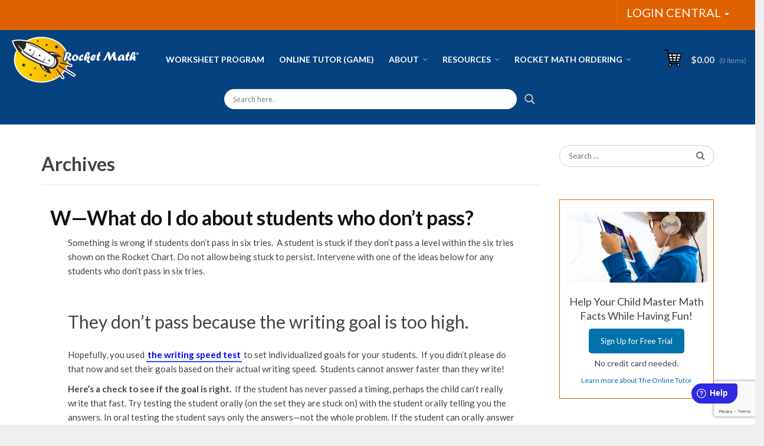

--- FILE ---
content_type: text/html; charset=UTF-8
request_url: https://www.rocketmath.com/ufaq-tag/learning/
body_size: 51249
content:
<!DOCTYPE html>
<!--[if IE 9 ]><html class="no-js ie9" lang="en-US"> <![endif]-->
<!--[if (gt IE 9)|!(IE)]><!--><html class="no-js" lang="en-US"> <!--<![endif]-->
    <head>
        <meta charset="UTF-8">
                    <meta name="viewport" content="width=device-width, initial-scale=1.0">
                <title>learning Archives - Rocket Math</title>
        <link rel="profile" href="http://gmpg.org/xfn/11">
        <link rel="pingback" href="https://www.rocketmath.com/xmlrpc.php">        
        <link rel="shortcut icon" href="https://www.rocketmath.com/wp-content/uploads/2015/06/favicon.ico"/>

         <link rel="shortcut icon" href="https:"/>
        <!--[if lte IE 9]><script src="http://cdnjs.cloudflare.com/ajax/libs/html5shiv/3.7/html5shiv.js"></script><![endif]-->
       <meta name='robots' content='index, follow, max-image-preview:large, max-snippet:-1, max-video-preview:-1' />

<!-- Google Tag Manager for WordPress by gtm4wp.com -->
<script data-cfasync="false" data-pagespeed-no-defer>
	var gtm4wp_datalayer_name = "dataLayer";
	var dataLayer = dataLayer || [];
	const gtm4wp_use_sku_instead = 0;
	const gtm4wp_currency = 'USD';
	const gtm4wp_product_per_impression = 10;
	const gtm4wp_clear_ecommerce = false;
	const gtm4wp_datalayer_max_timeout = 2000;
</script>
<!-- End Google Tag Manager for WordPress by gtm4wp.com -->
<!-- Social Warfare v4.5.6 https://warfareplugins.com - BEGINNING OF OUTPUT -->
<style>
	@font-face {
		font-family: "sw-icon-font";
		src:url("https://www.rocketmath.com/wp-content/plugins/social-warfare/assets/fonts/sw-icon-font.eot?ver=4.5.6");
		src:url("https://www.rocketmath.com/wp-content/plugins/social-warfare/assets/fonts/sw-icon-font.eot?ver=4.5.6#iefix") format("embedded-opentype"),
		url("https://www.rocketmath.com/wp-content/plugins/social-warfare/assets/fonts/sw-icon-font.woff?ver=4.5.6") format("woff"),
		url("https://www.rocketmath.com/wp-content/plugins/social-warfare/assets/fonts/sw-icon-font.ttf?ver=4.5.6") format("truetype"),
		url("https://www.rocketmath.com/wp-content/plugins/social-warfare/assets/fonts/sw-icon-font.svg?ver=4.5.6#1445203416") format("svg");
		font-weight: normal;
		font-style: normal;
		font-display:block;
	}
</style>
<!-- Social Warfare v4.5.6 https://warfareplugins.com - END OF OUTPUT -->


	<!-- This site is optimized with the Yoast SEO plugin v26.8 - https://yoast.com/product/yoast-seo-wordpress/ -->
	<link rel="canonical" href="https://www.rocketmath.com/ufaq-tag/learning/" />
	<meta name="twitter:card" content="summary_large_image" />
	<meta name="twitter:title" content="learning Archives - Rocket Math" />
	<script type="application/ld+json" class="yoast-schema-graph">{"@context":"https://schema.org","@graph":[{"@type":"CollectionPage","@id":"https://www.rocketmath.com/ufaq-tag/learning/","url":"https://www.rocketmath.com/ufaq-tag/learning/","name":"learning Archives - Rocket Math","isPartOf":{"@id":"https://www.rocketmath.com/#website"},"breadcrumb":{"@id":"https://www.rocketmath.com/ufaq-tag/learning/#breadcrumb"},"inLanguage":"en-US"},{"@type":"BreadcrumbList","@id":"https://www.rocketmath.com/ufaq-tag/learning/#breadcrumb","itemListElement":[{"@type":"ListItem","position":1,"name":"Home","item":"https://www.rocketmath.com/"},{"@type":"ListItem","position":2,"name":"learning"}]},{"@type":"WebSite","@id":"https://www.rocketmath.com/#website","url":"https://www.rocketmath.com/","name":"Rocket Math","description":"So every student can enjoy success in math!","publisher":{"@id":"https://www.rocketmath.com/#organization"},"potentialAction":[{"@type":"SearchAction","target":{"@type":"EntryPoint","urlTemplate":"https://www.rocketmath.com/?s={search_term_string}"},"query-input":{"@type":"PropertyValueSpecification","valueRequired":true,"valueName":"search_term_string"}}],"inLanguage":"en-US"},{"@type":"Organization","@id":"https://www.rocketmath.com/#organization","name":"Rocket Math","url":"https://www.rocketmath.com/","logo":{"@type":"ImageObject","inLanguage":"en-US","@id":"https://www.rocketmath.com/#/schema/logo/image/","url":"https://www.rocketmath.com/wp-content/uploads/revslider/homepage-slider/CG3AF.png","contentUrl":"https://www.rocketmath.com/wp-content/uploads/revslider/homepage-slider/CG3AF.png","width":351,"height":250,"caption":"Rocket Math"},"image":{"@id":"https://www.rocketmath.com/#/schema/logo/image/"},"sameAs":["https://www.facebook.com/RocketMath/","https://www.linkedin.com/company/3770161/","https://www.youtube.com/channel/UC4-K54WYy_R3LpMlu2xTnVQ"]}]}</script>
	<!-- / Yoast SEO plugin. -->


<link rel='dns-prefetch' href='//netdna.bootstrapcdn.com' />
<link rel='dns-prefetch' href='//fonts.googleapis.com' />
<link rel="alternate" type="application/rss+xml" title="Rocket Math &raquo; Feed" href="https://www.rocketmath.com/feed/" />
<link rel="alternate" type="application/rss+xml" title="Rocket Math &raquo; Comments Feed" href="https://www.rocketmath.com/comments/feed/" />
<link rel="alternate" type="application/rss+xml" title="Rocket Math &raquo; learning FAQ Tag Feed" href="https://www.rocketmath.com/ufaq-tag/learning/feed/" />
		<!-- This site uses the Google Analytics by ExactMetrics plugin v8.11.1 - Using Analytics tracking - https://www.exactmetrics.com/ -->
							<script src="//www.googletagmanager.com/gtag/js?id=G-BRZ797NX73"  data-cfasync="false" data-wpfc-render="false" type="text/javascript" async></script>
			<script data-cfasync="false" data-wpfc-render="false" type="text/javascript">
				var em_version = '8.11.1';
				var em_track_user = true;
				var em_no_track_reason = '';
								var ExactMetricsDefaultLocations = {"page_location":"https:\/\/www.rocketmath.com\/ufaq-tag\/learning\/"};
								if ( typeof ExactMetricsPrivacyGuardFilter === 'function' ) {
					var ExactMetricsLocations = (typeof ExactMetricsExcludeQuery === 'object') ? ExactMetricsPrivacyGuardFilter( ExactMetricsExcludeQuery ) : ExactMetricsPrivacyGuardFilter( ExactMetricsDefaultLocations );
				} else {
					var ExactMetricsLocations = (typeof ExactMetricsExcludeQuery === 'object') ? ExactMetricsExcludeQuery : ExactMetricsDefaultLocations;
				}

								var disableStrs = [
										'ga-disable-G-BRZ797NX73',
									];

				/* Function to detect opted out users */
				function __gtagTrackerIsOptedOut() {
					for (var index = 0; index < disableStrs.length; index++) {
						if (document.cookie.indexOf(disableStrs[index] + '=true') > -1) {
							return true;
						}
					}

					return false;
				}

				/* Disable tracking if the opt-out cookie exists. */
				if (__gtagTrackerIsOptedOut()) {
					for (var index = 0; index < disableStrs.length; index++) {
						window[disableStrs[index]] = true;
					}
				}

				/* Opt-out function */
				function __gtagTrackerOptout() {
					for (var index = 0; index < disableStrs.length; index++) {
						document.cookie = disableStrs[index] + '=true; expires=Thu, 31 Dec 2099 23:59:59 UTC; path=/';
						window[disableStrs[index]] = true;
					}
				}

				if ('undefined' === typeof gaOptout) {
					function gaOptout() {
						__gtagTrackerOptout();
					}
				}
								window.dataLayer = window.dataLayer || [];

				window.ExactMetricsDualTracker = {
					helpers: {},
					trackers: {},
				};
				if (em_track_user) {
					function __gtagDataLayer() {
						dataLayer.push(arguments);
					}

					function __gtagTracker(type, name, parameters) {
						if (!parameters) {
							parameters = {};
						}

						if (parameters.send_to) {
							__gtagDataLayer.apply(null, arguments);
							return;
						}

						if (type === 'event') {
														parameters.send_to = exactmetrics_frontend.v4_id;
							var hookName = name;
							if (typeof parameters['event_category'] !== 'undefined') {
								hookName = parameters['event_category'] + ':' + name;
							}

							if (typeof ExactMetricsDualTracker.trackers[hookName] !== 'undefined') {
								ExactMetricsDualTracker.trackers[hookName](parameters);
							} else {
								__gtagDataLayer('event', name, parameters);
							}
							
						} else {
							__gtagDataLayer.apply(null, arguments);
						}
					}

					__gtagTracker('js', new Date());
					__gtagTracker('set', {
						'developer_id.dNDMyYj': true,
											});
					if ( ExactMetricsLocations.page_location ) {
						__gtagTracker('set', ExactMetricsLocations);
					}
										__gtagTracker('config', 'G-BRZ797NX73', {"forceSSL":"true"} );
										window.gtag = __gtagTracker;										(function () {
						/* https://developers.google.com/analytics/devguides/collection/analyticsjs/ */
						/* ga and __gaTracker compatibility shim. */
						var noopfn = function () {
							return null;
						};
						var newtracker = function () {
							return new Tracker();
						};
						var Tracker = function () {
							return null;
						};
						var p = Tracker.prototype;
						p.get = noopfn;
						p.set = noopfn;
						p.send = function () {
							var args = Array.prototype.slice.call(arguments);
							args.unshift('send');
							__gaTracker.apply(null, args);
						};
						var __gaTracker = function () {
							var len = arguments.length;
							if (len === 0) {
								return;
							}
							var f = arguments[len - 1];
							if (typeof f !== 'object' || f === null || typeof f.hitCallback !== 'function') {
								if ('send' === arguments[0]) {
									var hitConverted, hitObject = false, action;
									if ('event' === arguments[1]) {
										if ('undefined' !== typeof arguments[3]) {
											hitObject = {
												'eventAction': arguments[3],
												'eventCategory': arguments[2],
												'eventLabel': arguments[4],
												'value': arguments[5] ? arguments[5] : 1,
											}
										}
									}
									if ('pageview' === arguments[1]) {
										if ('undefined' !== typeof arguments[2]) {
											hitObject = {
												'eventAction': 'page_view',
												'page_path': arguments[2],
											}
										}
									}
									if (typeof arguments[2] === 'object') {
										hitObject = arguments[2];
									}
									if (typeof arguments[5] === 'object') {
										Object.assign(hitObject, arguments[5]);
									}
									if ('undefined' !== typeof arguments[1].hitType) {
										hitObject = arguments[1];
										if ('pageview' === hitObject.hitType) {
											hitObject.eventAction = 'page_view';
										}
									}
									if (hitObject) {
										action = 'timing' === arguments[1].hitType ? 'timing_complete' : hitObject.eventAction;
										hitConverted = mapArgs(hitObject);
										__gtagTracker('event', action, hitConverted);
									}
								}
								return;
							}

							function mapArgs(args) {
								var arg, hit = {};
								var gaMap = {
									'eventCategory': 'event_category',
									'eventAction': 'event_action',
									'eventLabel': 'event_label',
									'eventValue': 'event_value',
									'nonInteraction': 'non_interaction',
									'timingCategory': 'event_category',
									'timingVar': 'name',
									'timingValue': 'value',
									'timingLabel': 'event_label',
									'page': 'page_path',
									'location': 'page_location',
									'title': 'page_title',
									'referrer' : 'page_referrer',
								};
								for (arg in args) {
																		if (!(!args.hasOwnProperty(arg) || !gaMap.hasOwnProperty(arg))) {
										hit[gaMap[arg]] = args[arg];
									} else {
										hit[arg] = args[arg];
									}
								}
								return hit;
							}

							try {
								f.hitCallback();
							} catch (ex) {
							}
						};
						__gaTracker.create = newtracker;
						__gaTracker.getByName = newtracker;
						__gaTracker.getAll = function () {
							return [];
						};
						__gaTracker.remove = noopfn;
						__gaTracker.loaded = true;
						window['__gaTracker'] = __gaTracker;
					})();
									} else {
										console.log("");
					(function () {
						function __gtagTracker() {
							return null;
						}

						window['__gtagTracker'] = __gtagTracker;
						window['gtag'] = __gtagTracker;
					})();
									}
			</script>
							<!-- / Google Analytics by ExactMetrics -->
				<script data-cfasync="false" data-wpfc-render="false" type="text/javascript">
			window.ExactMetricsDualTracker.helpers.mapProductItem = function (uaItem) {
				var prefixIndex, prefixKey, mapIndex;
				
				var toBePrefixed = ['id', 'name', 'list_name', 'brand', 'category', 'variant'];

				var item = {};

				var fieldMap = {
					'price': 'price',
					'list_position': 'index',
					'quantity': 'quantity',
					'position': 'index',
				};

				for (mapIndex in fieldMap) {
					if (uaItem.hasOwnProperty(mapIndex)) {
						item[fieldMap[mapIndex]] = uaItem[mapIndex];
					}
				}

				for (prefixIndex = 0; prefixIndex < toBePrefixed.length; prefixIndex++) {
					prefixKey = toBePrefixed[prefixIndex];
					if (typeof uaItem[prefixKey] !== 'undefined') {
						item['item_' + prefixKey] = uaItem[prefixKey];
					}
				}

				return item;
			};

			ExactMetricsDualTracker.trackers['view_item_list'] = function (parameters) {
				var items = parameters.items;
				var listName, itemIndex, item, itemListName;
				var lists = {
					'_': {items: [], 'send_to': exactmetrics_frontend.v4_id},
				};

				for (itemIndex = 0; itemIndex < items.length; itemIndex++) {
					item = ExactMetricsDualTracker.helpers.mapProductItem(items[itemIndex]);

					if (typeof item['item_list_name'] === 'undefined') {
						lists['_'].items.push(item);
					} else {
						itemListName = item['item_list_name'];
						if (typeof lists[itemListName] === 'undefined') {
							lists[itemListName] = {
								'items': [],
								'item_list_name': itemListName,
								'send_to': exactmetrics_frontend.v4_id,
							};
						}

						lists[itemListName].items.push(item);
					}
				}

				for (listName in lists) {
					__gtagDataLayer('event', 'view_item_list', lists[listName]);
				}
			};

			ExactMetricsDualTracker.trackers['select_content'] = function (parameters) {
				const items = parameters.items.map(ExactMetricsDualTracker.helpers.mapProductItem);
				__gtagDataLayer('event', 'select_item', {items: items, send_to: parameters.send_to});
			};

			ExactMetricsDualTracker.trackers['view_item'] = function (parameters) {
				const items = parameters.items.map(ExactMetricsDualTracker.helpers.mapProductItem);
				__gtagDataLayer('event', 'view_item', {items: items, send_to: parameters.send_to});
			};
		</script>
		<style id='wp-img-auto-sizes-contain-inline-css' type='text/css'>
img:is([sizes=auto i],[sizes^="auto," i]){contain-intrinsic-size:3000px 1500px}
/*# sourceURL=wp-img-auto-sizes-contain-inline-css */
</style>
<link rel='stylesheet' id='wc-authorize-net-cim-credit-card-checkout-block-css' href='https://www.rocketmath.com/wp-content/plugins/woocommerce-gateway-authorize-net-cim/assets/css/blocks/wc-authorize-net-cim-checkout-block.css?ver=3.10.14' type='text/css' media='all' />
<link rel='stylesheet' id='wc-authorize-net-cim-echeck-checkout-block-css' href='https://www.rocketmath.com/wp-content/plugins/woocommerce-gateway-authorize-net-cim/assets/css/blocks/wc-authorize-net-cim-checkout-block.css?ver=3.10.14' type='text/css' media='all' />
<link rel='stylesheet' id='social-warfare-block-css-css' href='https://www.rocketmath.com/wp-content/plugins/social-warfare/assets/js/post-editor/dist/blocks.style.build.css?ver=6.9' type='text/css' media='all' />
<style id='wp-emoji-styles-inline-css' type='text/css'>

	img.wp-smiley, img.emoji {
		display: inline !important;
		border: none !important;
		box-shadow: none !important;
		height: 1em !important;
		width: 1em !important;
		margin: 0 0.07em !important;
		vertical-align: -0.1em !important;
		background: none !important;
		padding: 0 !important;
	}
/*# sourceURL=wp-emoji-styles-inline-css */
</style>
<link rel='stylesheet' id='wp-block-library-css' href='https://www.rocketmath.com/wp-includes/css/dist/block-library/style.min.css?ver=6.9' type='text/css' media='all' />
<style id='global-styles-inline-css' type='text/css'>
:root{--wp--preset--aspect-ratio--square: 1;--wp--preset--aspect-ratio--4-3: 4/3;--wp--preset--aspect-ratio--3-4: 3/4;--wp--preset--aspect-ratio--3-2: 3/2;--wp--preset--aspect-ratio--2-3: 2/3;--wp--preset--aspect-ratio--16-9: 16/9;--wp--preset--aspect-ratio--9-16: 9/16;--wp--preset--color--black: #000000;--wp--preset--color--cyan-bluish-gray: #abb8c3;--wp--preset--color--white: #ffffff;--wp--preset--color--pale-pink: #f78da7;--wp--preset--color--vivid-red: #cf2e2e;--wp--preset--color--luminous-vivid-orange: #ff6900;--wp--preset--color--luminous-vivid-amber: #fcb900;--wp--preset--color--light-green-cyan: #7bdcb5;--wp--preset--color--vivid-green-cyan: #00d084;--wp--preset--color--pale-cyan-blue: #8ed1fc;--wp--preset--color--vivid-cyan-blue: #0693e3;--wp--preset--color--vivid-purple: #9b51e0;--wp--preset--gradient--vivid-cyan-blue-to-vivid-purple: linear-gradient(135deg,rgb(6,147,227) 0%,rgb(155,81,224) 100%);--wp--preset--gradient--light-green-cyan-to-vivid-green-cyan: linear-gradient(135deg,rgb(122,220,180) 0%,rgb(0,208,130) 100%);--wp--preset--gradient--luminous-vivid-amber-to-luminous-vivid-orange: linear-gradient(135deg,rgb(252,185,0) 0%,rgb(255,105,0) 100%);--wp--preset--gradient--luminous-vivid-orange-to-vivid-red: linear-gradient(135deg,rgb(255,105,0) 0%,rgb(207,46,46) 100%);--wp--preset--gradient--very-light-gray-to-cyan-bluish-gray: linear-gradient(135deg,rgb(238,238,238) 0%,rgb(169,184,195) 100%);--wp--preset--gradient--cool-to-warm-spectrum: linear-gradient(135deg,rgb(74,234,220) 0%,rgb(151,120,209) 20%,rgb(207,42,186) 40%,rgb(238,44,130) 60%,rgb(251,105,98) 80%,rgb(254,248,76) 100%);--wp--preset--gradient--blush-light-purple: linear-gradient(135deg,rgb(255,206,236) 0%,rgb(152,150,240) 100%);--wp--preset--gradient--blush-bordeaux: linear-gradient(135deg,rgb(254,205,165) 0%,rgb(254,45,45) 50%,rgb(107,0,62) 100%);--wp--preset--gradient--luminous-dusk: linear-gradient(135deg,rgb(255,203,112) 0%,rgb(199,81,192) 50%,rgb(65,88,208) 100%);--wp--preset--gradient--pale-ocean: linear-gradient(135deg,rgb(255,245,203) 0%,rgb(182,227,212) 50%,rgb(51,167,181) 100%);--wp--preset--gradient--electric-grass: linear-gradient(135deg,rgb(202,248,128) 0%,rgb(113,206,126) 100%);--wp--preset--gradient--midnight: linear-gradient(135deg,rgb(2,3,129) 0%,rgb(40,116,252) 100%);--wp--preset--font-size--small: 13px;--wp--preset--font-size--medium: 20px;--wp--preset--font-size--large: 36px;--wp--preset--font-size--x-large: 42px;--wp--preset--spacing--20: 0.44rem;--wp--preset--spacing--30: 0.67rem;--wp--preset--spacing--40: 1rem;--wp--preset--spacing--50: 1.5rem;--wp--preset--spacing--60: 2.25rem;--wp--preset--spacing--70: 3.38rem;--wp--preset--spacing--80: 5.06rem;--wp--preset--shadow--natural: 6px 6px 9px rgba(0, 0, 0, 0.2);--wp--preset--shadow--deep: 12px 12px 50px rgba(0, 0, 0, 0.4);--wp--preset--shadow--sharp: 6px 6px 0px rgba(0, 0, 0, 0.2);--wp--preset--shadow--outlined: 6px 6px 0px -3px rgb(255, 255, 255), 6px 6px rgb(0, 0, 0);--wp--preset--shadow--crisp: 6px 6px 0px rgb(0, 0, 0);}:where(.is-layout-flex){gap: 0.5em;}:where(.is-layout-grid){gap: 0.5em;}body .is-layout-flex{display: flex;}.is-layout-flex{flex-wrap: wrap;align-items: center;}.is-layout-flex > :is(*, div){margin: 0;}body .is-layout-grid{display: grid;}.is-layout-grid > :is(*, div){margin: 0;}:where(.wp-block-columns.is-layout-flex){gap: 2em;}:where(.wp-block-columns.is-layout-grid){gap: 2em;}:where(.wp-block-post-template.is-layout-flex){gap: 1.25em;}:where(.wp-block-post-template.is-layout-grid){gap: 1.25em;}.has-black-color{color: var(--wp--preset--color--black) !important;}.has-cyan-bluish-gray-color{color: var(--wp--preset--color--cyan-bluish-gray) !important;}.has-white-color{color: var(--wp--preset--color--white) !important;}.has-pale-pink-color{color: var(--wp--preset--color--pale-pink) !important;}.has-vivid-red-color{color: var(--wp--preset--color--vivid-red) !important;}.has-luminous-vivid-orange-color{color: var(--wp--preset--color--luminous-vivid-orange) !important;}.has-luminous-vivid-amber-color{color: var(--wp--preset--color--luminous-vivid-amber) !important;}.has-light-green-cyan-color{color: var(--wp--preset--color--light-green-cyan) !important;}.has-vivid-green-cyan-color{color: var(--wp--preset--color--vivid-green-cyan) !important;}.has-pale-cyan-blue-color{color: var(--wp--preset--color--pale-cyan-blue) !important;}.has-vivid-cyan-blue-color{color: var(--wp--preset--color--vivid-cyan-blue) !important;}.has-vivid-purple-color{color: var(--wp--preset--color--vivid-purple) !important;}.has-black-background-color{background-color: var(--wp--preset--color--black) !important;}.has-cyan-bluish-gray-background-color{background-color: var(--wp--preset--color--cyan-bluish-gray) !important;}.has-white-background-color{background-color: var(--wp--preset--color--white) !important;}.has-pale-pink-background-color{background-color: var(--wp--preset--color--pale-pink) !important;}.has-vivid-red-background-color{background-color: var(--wp--preset--color--vivid-red) !important;}.has-luminous-vivid-orange-background-color{background-color: var(--wp--preset--color--luminous-vivid-orange) !important;}.has-luminous-vivid-amber-background-color{background-color: var(--wp--preset--color--luminous-vivid-amber) !important;}.has-light-green-cyan-background-color{background-color: var(--wp--preset--color--light-green-cyan) !important;}.has-vivid-green-cyan-background-color{background-color: var(--wp--preset--color--vivid-green-cyan) !important;}.has-pale-cyan-blue-background-color{background-color: var(--wp--preset--color--pale-cyan-blue) !important;}.has-vivid-cyan-blue-background-color{background-color: var(--wp--preset--color--vivid-cyan-blue) !important;}.has-vivid-purple-background-color{background-color: var(--wp--preset--color--vivid-purple) !important;}.has-black-border-color{border-color: var(--wp--preset--color--black) !important;}.has-cyan-bluish-gray-border-color{border-color: var(--wp--preset--color--cyan-bluish-gray) !important;}.has-white-border-color{border-color: var(--wp--preset--color--white) !important;}.has-pale-pink-border-color{border-color: var(--wp--preset--color--pale-pink) !important;}.has-vivid-red-border-color{border-color: var(--wp--preset--color--vivid-red) !important;}.has-luminous-vivid-orange-border-color{border-color: var(--wp--preset--color--luminous-vivid-orange) !important;}.has-luminous-vivid-amber-border-color{border-color: var(--wp--preset--color--luminous-vivid-amber) !important;}.has-light-green-cyan-border-color{border-color: var(--wp--preset--color--light-green-cyan) !important;}.has-vivid-green-cyan-border-color{border-color: var(--wp--preset--color--vivid-green-cyan) !important;}.has-pale-cyan-blue-border-color{border-color: var(--wp--preset--color--pale-cyan-blue) !important;}.has-vivid-cyan-blue-border-color{border-color: var(--wp--preset--color--vivid-cyan-blue) !important;}.has-vivid-purple-border-color{border-color: var(--wp--preset--color--vivid-purple) !important;}.has-vivid-cyan-blue-to-vivid-purple-gradient-background{background: var(--wp--preset--gradient--vivid-cyan-blue-to-vivid-purple) !important;}.has-light-green-cyan-to-vivid-green-cyan-gradient-background{background: var(--wp--preset--gradient--light-green-cyan-to-vivid-green-cyan) !important;}.has-luminous-vivid-amber-to-luminous-vivid-orange-gradient-background{background: var(--wp--preset--gradient--luminous-vivid-amber-to-luminous-vivid-orange) !important;}.has-luminous-vivid-orange-to-vivid-red-gradient-background{background: var(--wp--preset--gradient--luminous-vivid-orange-to-vivid-red) !important;}.has-very-light-gray-to-cyan-bluish-gray-gradient-background{background: var(--wp--preset--gradient--very-light-gray-to-cyan-bluish-gray) !important;}.has-cool-to-warm-spectrum-gradient-background{background: var(--wp--preset--gradient--cool-to-warm-spectrum) !important;}.has-blush-light-purple-gradient-background{background: var(--wp--preset--gradient--blush-light-purple) !important;}.has-blush-bordeaux-gradient-background{background: var(--wp--preset--gradient--blush-bordeaux) !important;}.has-luminous-dusk-gradient-background{background: var(--wp--preset--gradient--luminous-dusk) !important;}.has-pale-ocean-gradient-background{background: var(--wp--preset--gradient--pale-ocean) !important;}.has-electric-grass-gradient-background{background: var(--wp--preset--gradient--electric-grass) !important;}.has-midnight-gradient-background{background: var(--wp--preset--gradient--midnight) !important;}.has-small-font-size{font-size: var(--wp--preset--font-size--small) !important;}.has-medium-font-size{font-size: var(--wp--preset--font-size--medium) !important;}.has-large-font-size{font-size: var(--wp--preset--font-size--large) !important;}.has-x-large-font-size{font-size: var(--wp--preset--font-size--x-large) !important;}
/*# sourceURL=global-styles-inline-css */
</style>

<style id='classic-theme-styles-inline-css' type='text/css'>
/*! This file is auto-generated */
.wp-block-button__link{color:#fff;background-color:#32373c;border-radius:9999px;box-shadow:none;text-decoration:none;padding:calc(.667em + 2px) calc(1.333em + 2px);font-size:1.125em}.wp-block-file__button{background:#32373c;color:#fff;text-decoration:none}
/*# sourceURL=/wp-includes/css/classic-themes.min.css */
</style>
<link rel='stylesheet' id='captiva_toolkit_styles-css' href='https://www.rocketmath.com/wp-content/plugins/captiva-toolkit/css/captiva_toolkit.css?ver=6.9' type='text/css' media='all' />
<link rel='stylesheet' id='contact-form-7-css' href='https://www.rocketmath.com/wp-content/plugins/contact-form-7/includes/css/styles.css?ver=6.1.4' type='text/css' media='all' />
<link rel='stylesheet' id='image-hover-effects-css-css' href='https://www.rocketmath.com/wp-content/plugins/mega-addons-for-visual-composer-pro/css/ihover.css?ver=6.9' type='text/css' media='all' />
<link rel='stylesheet' id='style-css-css' href='https://www.rocketmath.com/wp-content/plugins/mega-addons-for-visual-composer-pro/css/style.css?ver=6.9' type='text/css' media='all' />
<link rel='stylesheet' id='font-awesome-latest-css' href='https://www.rocketmath.com/wp-content/plugins/mega-addons-for-visual-composer-pro/css/font-awesome/css/all.css?ver=6.9' type='text/css' media='all' />
<link rel='stylesheet' id='pmpro_frontend_base-css' href='https://www.rocketmath.com/wp-content/plugins/paid-memberships-pro/css/frontend/base.css?ver=3.6.4' type='text/css' media='all' />
<link rel='stylesheet' id='pmpro_frontend_variation_1-css' href='https://www.rocketmath.com/wp-content/plugins/paid-memberships-pro/css/frontend/variation_1.css?ver=3.6.4' type='text/css' media='all' />
<link rel='stylesheet' id='pmpro-add-paypal-express-styles-css' href='https://www.rocketmath.com/wp-content/plugins/pmpro-add-paypal-express/css/pmpro-add-paypal-express.css?ver=6.9' type='text/css' media='all' />
<link rel='stylesheet' id='banner-style-css' href='https://www.rocketmath.com/wp-content/plugins/rocketmath-clever-banner/style.css?ver=6.9' type='text/css' media='all' />
<link rel='stylesheet' id='ets_pmpro_unified_ordering_style-css' href='https://www.rocketmath.com/wp-content/plugins/unified-ordering-for-rocket-math/asset/css/unified-ordering-style.css?ver=0.53' type='text/css' media='all' />
<link rel='stylesheet' id='ets_pmpro_unified_ordering_data_table_style-css' href='https://www.rocketmath.com/wp-content/plugins/unified-ordering-for-rocket-math/asset/css/jquery.dataTables.min.css?ver=6.9' type='text/css' media='all' />
<link rel='stylesheet' id='ets_pmpro_unified_ordering_alert_style-css' href='https://www.rocketmath.com/wp-content/plugins/unified-ordering-for-rocket-math/asset/alertifyjs/css/alertify.min.css?ver=6.9' type='text/css' media='all' />
<link rel='stylesheet' id='wc-cart-pdf-css' href='https://www.rocketmath.com/wp-content/plugins/wc-cart-pdf/assets/css/wc-cart-pdf.css?ver=2.9.4' type='text/css' media='all' />
<link rel='stylesheet' id='aftax-frontc-css' href='https://www.rocketmath.com/wp-content/plugins/woocommerce-tax-exempt-plugin/assets/css/aftax_front.css?ver=1.0' type='text/css' media='' />
<style id='woocommerce-inline-inline-css' type='text/css'>
.woocommerce form .form-row .required { visibility: visible; }
/*# sourceURL=woocommerce-inline-inline-css */
</style>
<link rel='stylesheet' id='wcqi-css-css' href='https://www.rocketmath.com/wp-content/plugins/woocommerce-quantity-increment/assets/css/wc-quantity-increment.css?ver=6.9' type='text/css' media='all' />
<link rel='stylesheet' id='wc-composite-css-css' href='https://www.rocketmath.com/wp-content/plugins/woocommerce-composite-products/assets/css/frontend/woocommerce.css?ver=11.0.4' type='text/css' media='all' />
<link rel='stylesheet' id='wc-prl-css-css' href='https://www.rocketmath.com/wp-content/plugins/woocommerce-product-recommendations/assets/css/frontend/woocommerce.css?ver=4.3.2' type='text/css' media='all' />
<link rel='stylesheet' id='acwpb-charts-css' href='https://www.rocketmath.com/wp-content/plugins/rrj-advanced-charts/assets/css/front.css?ver=1.8.7' type='text/css' media='all' />
<style id='acwpb-charts-inline-css' type='text/css'>
.acwpb-legends{font-family:-apple-system, BlinkMacSystemFont, "Segoe UI", Roboto, "Helvetica Neue", Arial, sans-serif;}
/*# sourceURL=acwpb-charts-inline-css */
</style>
<link rel='stylesheet' id='social_warfare-css' href='https://www.rocketmath.com/wp-content/plugins/social-warfare/assets/css/style.min.css?ver=4.5.6' type='text/css' media='all' />
<link rel='stylesheet' id='cap-style-css' href='https://www.rocketmath.com/wp-content/themes/rocket-math/style.css?ver=6.9' type='text/css' media='all' />
<link rel='stylesheet' id='cap-font-awesome-css' href='//netdna.bootstrapcdn.com/font-awesome/4.0.3/css/font-awesome.min.css?ver=4.0.3' type='text/css' media='all' />
<link rel='stylesheet' id='cap-bootstrap-css' href='https://www.rocketmath.com/wp-content/themes/captiva/inc/core/bootstrap/dist/css/bootstrap.min.css?ver=6.9' type='text/css' media='all' />
<link rel='stylesheet' id='cap-captiva-css' href='https://www.rocketmath.com/wp-content/themes/captiva/css/captiva.css?id=1&#038;ver=6.9' type='text/css' media='all' />
<link rel='stylesheet' id='cap-responsive-css' href='https://www.rocketmath.com/wp-content/themes/captiva/css/responsive.css?ver=6.9' type='text/css' media='all' />
<link rel='stylesheet' id='cap-customcss-css' href='https://www.rocketmath.com/wp-content/themes/captiva/custom/custom.css?ver=6.9' type='text/css' media='all' />
<link rel='stylesheet' id='wpdreams-asl-basic-css' href='https://www.rocketmath.com/wp-content/plugins/ajax-search-lite/css/style.basic.css?ver=4.13.4' type='text/css' media='all' />
<style id='wpdreams-asl-basic-inline-css' type='text/css'>

					div[id*='ajaxsearchlitesettings'].searchsettings .asl_option_inner label {
						font-size: 0px !important;
						color: rgba(0, 0, 0, 0);
					}
					div[id*='ajaxsearchlitesettings'].searchsettings .asl_option_inner label:after {
						font-size: 11px !important;
						position: absolute;
						top: 0;
						left: 0;
						z-index: 1;
					}
					.asl_w_container {
						width: 100%;
						margin: 0px 0px 0px 0px;
						min-width: 200px;
					}
					div[id*='ajaxsearchlite'].asl_m {
						width: 100%;
					}
					div[id*='ajaxsearchliteres'].wpdreams_asl_results div.resdrg span.highlighted {
						font-weight: bold;
						color: rgba(217, 49, 43, 1);
						background-color: rgba(238, 238, 238, 1);
					}
					div[id*='ajaxsearchliteres'].wpdreams_asl_results .results img.asl_image {
						width: 70px;
						height: 70px;
						object-fit: cover;
					}
					div[id*='ajaxsearchlite'].asl_r .results {
						max-height: none;
					}
					div[id*='ajaxsearchlite'].asl_r {
						position: absolute;
					}
				
						div.asl_r.asl_w.vertical .results .item::after {
							display: block;
							position: absolute;
							bottom: 0;
							content: '';
							height: 1px;
							width: 100%;
							background: #D8D8D8;
						}
						div.asl_r.asl_w.vertical .results .item.asl_last_item::after {
							display: none;
						}
					
/*# sourceURL=wpdreams-asl-basic-inline-css */
</style>
<link rel='stylesheet' id='wpdreams-asl-instance-css' href='https://www.rocketmath.com/wp-content/plugins/ajax-search-lite/css/style-simple-red.css?ver=4.13.4' type='text/css' media='all' />
<link rel='stylesheet' id='sv-wc-payment-gateway-payment-form-v5_15_12-css' href='https://www.rocketmath.com/wp-content/plugins/woocommerce-gateway-authorize-net-cim/vendor/skyverge/wc-plugin-framework/woocommerce/payment-gateway/assets/css/frontend/sv-wc-payment-gateway-payment-form.min.css?ver=5.15.12' type='text/css' media='all' />
<link rel='stylesheet' id='mm-compiled-options-mobmenu-css' href='https://www.rocketmath.com/wp-content/uploads/dynamic-mobmenu.css?ver=2.8.8-806' type='text/css' media='all' />
<link rel='stylesheet' id='mm-google-webfont-dosis-css' href='//fonts.googleapis.com/css?family=Dosis%3Ainherit%2C400&#038;subset=latin%2Clatin-ext&#038;ver=6.9' type='text/css' media='all' />
<link rel='stylesheet' id='wc-cp-checkout-blocks-css' href='https://www.rocketmath.com/wp-content/plugins/woocommerce-composite-products/assets/css/frontend/checkout-blocks.css?ver=11.0.4' type='text/css' media='all' />
<link rel='stylesheet' id='forget-about-shortcode-buttons-css' href='https://www.rocketmath.com/wp-content/plugins/forget-about-shortcode-buttons/public/css/button-styles.css?ver=2.1.3' type='text/css' media='all' />
<link rel='stylesheet' id='cssmobmenu-icons-css' href='https://www.rocketmath.com/wp-content/plugins/mobile-menu/includes/css/mobmenu-icons.css?ver=6.9' type='text/css' media='all' />
<link rel='stylesheet' id='cssmobmenu-css' href='https://www.rocketmath.com/wp-content/plugins/mobile-menu/includes/css/mobmenu.css?ver=2.8.8' type='text/css' media='all' />
<link rel='stylesheet' id='redux-google-fonts-css' href='https://fonts.googleapis.com/css?family=Lato%3A100%2C300%2C400%2C700%2C900%2C100italic%2C300italic%2C400italic%2C700italic%2C900italic%7CQuicksand%3A300%2C400%2C700&#038;subset=latin&#038;ver=1768509374' type='text/css' media='all' />
<link rel='stylesheet' id='support-custom-css' href='https://www.rocketmath.com/wp-content/plugins/support-custom-master/public/css/support-custom.css?ver=260116-132927' type='text/css' media='all' />
<link rel='stylesheet' id='otw-shortcode-general_foundicons-css' href='https://www.rocketmath.com/wp-content/plugins/buttons-shortcode-and-widget/include/otw_components/otw_shortcode/css/general_foundicons.css?ver=6.9' type='text/css' media='all' />
<link rel='stylesheet' id='otw-shortcode-social_foundicons-css' href='https://www.rocketmath.com/wp-content/plugins/buttons-shortcode-and-widget/include/otw_components/otw_shortcode/css/social_foundicons.css?ver=6.9' type='text/css' media='all' />
<link rel='stylesheet' id='otw-shortcode-css' href='https://www.rocketmath.com/wp-content/plugins/buttons-shortcode-and-widget/include/otw_components/otw_shortcode/css/otw_shortcode.css?ver=6.9' type='text/css' media='all' />
<script type="text/template" id="tmpl-variation-template">
	<div class="woocommerce-variation-description">{{{ data.variation.variation_description }}}</div>
	<div class="woocommerce-variation-price">{{{ data.variation.price_html }}}</div>
	<div class="woocommerce-variation-availability">{{{ data.variation.availability_html }}}</div>
</script>
<script type="text/template" id="tmpl-unavailable-variation-template">
	<p role="alert">Sorry, this product is unavailable. Please choose a different combination.</p>
</script>
<script type="text/javascript" src="https://www.rocketmath.com/wp-content/plugins/enable-jquery-migrate-helper/js/jquery/jquery-1.12.4-wp.js?ver=1.12.4-wp" id="jquery-core-js"></script>
<script type="text/javascript" src="https://www.rocketmath.com/wp-content/plugins/enable-jquery-migrate-helper/js/jquery-migrate/jquery-migrate-1.4.1-wp.js?ver=1.4.1-wp" id="jquery-migrate-js"></script>
<script type="text/javascript" src="https://www.rocketmath.com/wp-content/themes/captiva/js/src/cond/owl.carousel.min.js?ver=6.9" id="cap_owlcarousel-js"></script>
<script type="text/javascript" src="https://www.rocketmath.com/wp-content/themes/captiva/js/src/cond/modernizr.custom.min.js?ver=6.9" id="cap_modernizr-js"></script>
<script type="text/javascript" src="https://www.rocketmath.com/wp-content/plugins/exactmetrics-premium/assets/js/frontend-gtag.min.js?ver=8.11.1" id="exactmetrics-frontend-script-js" async="async" data-wp-strategy="async"></script>
<script data-cfasync="false" data-wpfc-render="false" type="text/javascript" id='exactmetrics-frontend-script-js-extra'>/* <![CDATA[ */
var exactmetrics_frontend = {"js_events_tracking":"true","download_extensions":"zip,mp3,mpeg,pdf,docx,pptx,xlsx,rar","inbound_paths":"[{\"path\":\"\\\/go\\\/\",\"label\":\"affiliate\"},{\"path\":\"\\\/recommend\\\/\",\"label\":\"affiliate\"}]","home_url":"https:\/\/www.rocketmath.com","hash_tracking":"false","v4_id":"G-BRZ797NX73"};/* ]]> */
</script>
<script type="text/javascript" src="https://www.rocketmath.com/wp-content/plugins/enable-jquery-migrate-helper/js/jquery-ui/core.min.js?ver=1.11.4-wp" id="jquery-ui-core-js"></script>
<script type="text/javascript" src="https://www.rocketmath.com/wp-content/plugins/mega-addons-for-visual-composer-pro/js/script.js?ver=6.9" id="front-js-na-js"></script>
<script type="text/javascript" src="https://www.rocketmath.com/wp-content/plugins/unified-ordering-for-rocket-math/asset/js/jquery.dataTables.min.js?ver=6.9" id="ets_pmpro_unified_ordering_data_table_scipts-js"></script>
<script type="text/javascript" src="https://www.rocketmath.com/wp-content/plugins/unified-ordering-for-rocket-math/asset/alertifyjs/alertify.min.js?ver=6.9" id="ets_pmpro_unified_ordering_alert_script-js"></script>
<script type="text/javascript" id="aftax-frontj-js-extra">
/* <![CDATA[ */
var aftax_php_var = {"admin_url":"https://www.rocketmath.com/wp-admin/admin-ajax.php","nonce":"15a1406479"};
//# sourceURL=aftax-frontj-js-extra
/* ]]> */
</script>
<script type="text/javascript" src="https://www.rocketmath.com/wp-content/plugins/woocommerce-tax-exempt-plugin/assets/js/aftax_front.js?ver=1.0" id="aftax-frontj-js"></script>
<script type="text/javascript" src="https://www.rocketmath.com/wp-content/plugins/woocommerce/assets/js/jquery-blockui/jquery.blockUI.min.js?ver=2.7.0-wc.10.4.3" id="wc-jquery-blockui-js" data-wp-strategy="defer"></script>
<script type="text/javascript" id="wc-add-to-cart-js-extra">
/* <![CDATA[ */
var wc_add_to_cart_params = {"ajax_url":"/wp-admin/admin-ajax.php","wc_ajax_url":"/?wc-ajax=%%endpoint%%","i18n_view_cart":"View cart","cart_url":"https://www.rocketmath.com/shop/cart/","is_cart":"","cart_redirect_after_add":"no"};
//# sourceURL=wc-add-to-cart-js-extra
/* ]]> */
</script>
<script type="text/javascript" src="https://www.rocketmath.com/wp-content/plugins/woocommerce/assets/js/frontend/add-to-cart.min.js?ver=10.4.3" id="wc-add-to-cart-js" data-wp-strategy="defer"></script>
<script type="text/javascript" src="https://www.rocketmath.com/wp-content/plugins/woocommerce/assets/js/js-cookie/js.cookie.min.js?ver=2.1.4-wc.10.4.3" id="wc-js-cookie-js" defer="defer" data-wp-strategy="defer"></script>
<script type="text/javascript" id="woocommerce-js-extra">
/* <![CDATA[ */
var woocommerce_params = {"ajax_url":"/wp-admin/admin-ajax.php","wc_ajax_url":"/?wc-ajax=%%endpoint%%","i18n_password_show":"Show password","i18n_password_hide":"Hide password"};
//# sourceURL=woocommerce-js-extra
/* ]]> */
</script>
<script type="text/javascript" src="https://www.rocketmath.com/wp-content/plugins/woocommerce/assets/js/frontend/woocommerce.min.js?ver=10.4.3" id="woocommerce-js" defer="defer" data-wp-strategy="defer"></script>
<script type="text/javascript" src="https://www.rocketmath.com/wp-content/plugins/woocommerce-quantity-increment/assets/js/wc-quantity-increment.min.js?ver=6.9" id="wcqi-js-js"></script>
<script type="text/javascript" src="https://www.rocketmath.com/wp-content/plugins/js_composer/assets/js/vendors/woocommerce-add-to-cart.js?ver=8.0.1" id="vc_woocommerce-add-to-cart-js-js"></script>
<script type="text/javascript" id="aftax-blocks-frontj-js-extra">
/* <![CDATA[ */
var aftax_php_vars = {"aftax_translation_tax_exempt_notification":"Tax Exempted","aftax_translation_tax_exempt_heading":"Tax Exemption","aftax_translation_tax_exempt_message":"Do you want to include tax exemption?","admin_url":"https://www.rocketmath.com/wp-admin/admin-ajax.php","nonce":"3476d58009","is_user_logged_in":"","enable_checkbox_for_logged_in_user":"","enable_message_for_logged_in_user":"","enable_vat_for_logged_in_user":"","enable_checkbox_for_guest_user":"","enable_message_for_guest_user":"","enable_vat_for_guest_user":"","aftax_guest_message":"","aftax_logged_in_user_message":"If you are tax exempt please document that here.","aftax_enable_auto_tax_exempttion":"","vat_field_label":"VAT","dependable_class_name":"","aftax_list_of_all_countries":{"AF":"Afghanistan","AX":"\u00c5land Islands","AL":"Albania","DZ":"Algeria","AS":"American Samoa","AD":"Andorra","AO":"Angola","AI":"Anguilla","AQ":"Antarctica","AG":"Antigua and Barbuda","AR":"Argentina","AM":"Armenia","AW":"Aruba","AU":"Australia","AT":"Austria","AZ":"Azerbaijan","BS":"Bahamas","BH":"Bahrain","BD":"Bangladesh","BB":"Barbados","BY":"Belarus","PW":"Belau","BE":"Belgium","BZ":"Belize","BJ":"Benin","BM":"Bermuda","BT":"Bhutan","BO":"Bolivia","BQ":"Bonaire, Saint Eustatius and Saba","BA":"Bosnia and Herzegovina","BW":"Botswana","BV":"Bouvet Island","BR":"Brazil","IO":"British Indian Ocean Territory","BN":"Brunei","BG":"Bulgaria","BF":"Burkina Faso","BI":"Burundi","KH":"Cambodia","CM":"Cameroon","CA":"Canada","CV":"Cape Verde","KY":"Cayman Islands","CF":"Central African Republic","TD":"Chad","CL":"Chile","CN":"China","CX":"Christmas Island","CC":"Cocos (Keeling) Islands","CO":"Colombia","KM":"Comoros","CG":"Congo (Brazzaville)","CD":"Congo (Kinshasa)","CK":"Cook Islands","CR":"Costa Rica","HR":"Croatia","CU":"Cuba","CW":"Cura&ccedil;ao","CY":"Cyprus","CZ":"Czech Republic","DK":"Denmark","DJ":"Djibouti","DM":"Dominica","DO":"Dominican Republic","EC":"Ecuador","EG":"Egypt","SV":"El Salvador","GQ":"Equatorial Guinea","ER":"Eritrea","EE":"Estonia","SZ":"Eswatini","ET":"Ethiopia","FK":"Falkland Islands","FO":"Faroe Islands","FJ":"Fiji","FI":"Finland","FR":"France","GF":"French Guiana","PF":"French Polynesia","TF":"French Southern Territories","GA":"Gabon","GM":"Gambia","GE":"Georgia","DE":"Germany","GH":"Ghana","GI":"Gibraltar","GR":"Greece","GL":"Greenland","GD":"Grenada","GP":"Guadeloupe","GU":"Guam","GT":"Guatemala","GG":"Guernsey","GN":"Guinea","GW":"Guinea-Bissau","GY":"Guyana","HT":"Haiti","HM":"Heard Island and McDonald Islands","HN":"Honduras","HK":"Hong Kong","HU":"Hungary","IS":"Iceland","IN":"India","ID":"Indonesia","IR":"Iran","IQ":"Iraq","IE":"Ireland","IM":"Isle of Man","IL":"Israel","IT":"Italy","CI":"Ivory Coast","JM":"Jamaica","JP":"Japan","JE":"Jersey","JO":"Jordan","KZ":"Kazakhstan","KE":"Kenya","KI":"Kiribati","XK":"Kosovo","KW":"Kuwait","KG":"Kyrgyzstan","LA":"Laos","LV":"Latvia","LB":"Lebanon","LS":"Lesotho","LR":"Liberia","LY":"Libya","LI":"Liechtenstein","LT":"Lithuania","LU":"Luxembourg","MO":"Macao","MG":"Madagascar","MW":"Malawi","MY":"Malaysia","MV":"Maldives","ML":"Mali","MT":"Malta","MH":"Marshall Islands","MQ":"Martinique","MR":"Mauritania","MU":"Mauritius","YT":"Mayotte","MX":"Mexico","FM":"Micronesia","MD":"Moldova","MC":"Monaco","MN":"Mongolia","ME":"Montenegro","MS":"Montserrat","MA":"Morocco","MZ":"Mozambique","MM":"Myanmar","NA":"Namibia","NR":"Nauru","NP":"Nepal","NL":"Netherlands","NC":"New Caledonia","NZ":"New Zealand","NI":"Nicaragua","NE":"Niger","NG":"Nigeria","NU":"Niue","NF":"Norfolk Island","KP":"North Korea","MK":"North Macedonia","MP":"Northern Mariana Islands","NO":"Norway","OM":"Oman","PK":"Pakistan","PS":"Palestinian Territory","PA":"Panama","PG":"Papua New Guinea","PY":"Paraguay","PE":"Peru","PH":"Philippines","PN":"Pitcairn","PL":"Poland","PT":"Portugal","PR":"Puerto Rico","QA":"Qatar","RE":"Reunion","RO":"Romania","RU":"Russia","RW":"Rwanda","ST":"S&atilde;o Tom&eacute; and Pr&iacute;ncipe","BL":"Saint Barth&eacute;lemy","SH":"Saint Helena","KN":"Saint Kitts and Nevis","LC":"Saint Lucia","SX":"Saint Martin (Dutch part)","MF":"Saint Martin (French part)","PM":"Saint Pierre and Miquelon","VC":"Saint Vincent and the Grenadines","WS":"Samoa","SM":"San Marino","SA":"Saudi Arabia","SN":"Senegal","RS":"Serbia","SC":"Seychelles","SL":"Sierra Leone","SG":"Singapore","SK":"Slovakia","SI":"Slovenia","SB":"Solomon Islands","SO":"Somalia","ZA":"South Africa","GS":"South Georgia/Sandwich Islands","KR":"South Korea","SS":"South Sudan","ES":"Spain","LK":"Sri Lanka","SD":"Sudan","SR":"Suriname","SJ":"Svalbard and Jan Mayen","SE":"Sweden","CH":"Switzerland","SY":"Syria","TW":"Taiwan","TJ":"Tajikistan","TZ":"Tanzania","TH":"Thailand","TL":"Timor-Leste","TG":"Togo","TK":"Tokelau","TO":"Tonga","TT":"Trinidad and Tobago","TN":"Tunisia","TR":"T\u00fcrkiye","TM":"Turkmenistan","TC":"Turks and Caicos Islands","TV":"Tuvalu","UG":"Uganda","UA":"Ukraine","AE":"United Arab Emirates","GB":"United Kingdom (UK)","US":"United States (US)","UM":"United States (US) Minor Outlying Islands","UY":"Uruguay","UZ":"Uzbekistan","VU":"Vanuatu","VA":"Vatican","VE":"Venezuela","VN":"Vietnam","VG":"Virgin Islands (British)","VI":"Virgin Islands (US)","WF":"Wallis and Futuna","EH":"Western Sahara","YE":"Yemen","ZM":"Zambia","ZW":"Zimbabwe"},"aftax_currency_symbol_data":{"aftax_currency_symbol":"$","aftax_currency_pos":"left","aftax_thousand_sep":",","aftax_decimal_sep":".","aftax_num_decimals":"2"},"aftax_vat_number_block":null,"aftax_invalid_vat_notice":"Invalid Vat number.","aftax_is_auto_exemption":""};
//# sourceURL=aftax-blocks-frontj-js-extra
/* ]]> */
</script>
<script type="text/javascript" src="https://www.rocketmath.com/wp-content/plugins/woocommerce-tax-exempt-plugin/blocks-compatibility/tax-exempt-checkout-block/src/js/af-tax-exempt-block/block.js?ver=1.0.1" id="aftax-blocks-frontj-js"></script>
<script type="text/javascript" src="https://www.rocketmath.com/wp-content/plugins/mobile-menu/includes/js/mobmenu.js?ver=2.8.8" id="mobmenujs-js"></script>
<script type="text/javascript" src="https://www.rocketmath.com/wp-content/plugins/support-custom-master/public/js/support-custom.js?ver=250416-143815" id="support-custom-js"></script>
<script></script><link rel="https://api.w.org/" href="https://www.rocketmath.com/wp-json/" /><link rel="alternate" title="JSON" type="application/json" href="https://www.rocketmath.com/wp-json/wp/v2/ufaq-tag/130" /><link rel="EditURI" type="application/rsd+xml" title="RSD" href="https://www.rocketmath.com/xmlrpc.php?rsd" />
<meta name="generator" content="WordPress 6.9" />
<meta name="generator" content="WooCommerce 10.4.3" />
<!-- start Simple Custom CSS and JS -->
<!-- Google Tag Manager -->
<script>(function(w,d,s,l,i){w[l]=w[l]||[];w[l].push({'gtm.start':
new Date().getTime(),event:'gtm.js'});var f=d.getElementsByTagName(s)[0],
j=d.createElement(s),dl=l!='dataLayer'?'&l='+l:'';j.async=true;j.src=
'https://www.googletagmanager.com/gtm.js?id='+i+dl;f.parentNode.insertBefore(j,f);
})(window,document,'script','dataLayer','GTM-KFNF6Q9');</script>
<!-- End Google Tag Manager --><!-- end Simple Custom CSS and JS -->
<!-- start Simple Custom CSS and JS -->
<meta name="nitro-verify" content="nitro-60c245af7b6c112817b97a2706344cf30d2a47cde6e98">

<!-- end Simple Custom CSS and JS -->
<!-- start Simple Custom CSS and JS -->
<!-- Facebook Pixel Code -->
<script>
!function(f,b,e,v,n,t,s)
{if(f.fbq)return;n=f.fbq=function(){n.callMethod?
n.callMethod.apply(n,arguments):n.queue.push(arguments)};
if(!f._fbq)f._fbq=n;n.push=n;n.loaded=!0;n.version='2.0';
n.queue=[];t=b.createElement(e);t.async=!0;
t.src=v;s=b.getElementsByTagName(e)[0];
s.parentNode.insertBefore(t,s)}(window, document,'script',
'https://connect.facebook.net/en_US/fbevents.js');
fbq('init', '1572252929467194');
fbq('track', 'PageView');
</script>
<noscript><img height="1" width="1" style="display:none"
src="https://www.facebook.com/tr?id=1572252929467194&ev=PageView&noscript=1"
/></noscript>
<!-- End Facebook Pixel Code --><!-- end Simple Custom CSS and JS -->
<!-- start Simple Custom CSS and JS -->
<style type="text/css">
#billing_email-2 {
  display:none;
}
span.optional {
  display:none;
}

/* #billing_email_field > label {
  text-transform:capitalize;
}

#billing_email_field >.woocommerce-input-wrapper::before {
  display: block;
  content:"e-mail of the person who will be using/managing this subscription"
} */</style>
<!-- end Simple Custom CSS and JS -->
<!-- start Simple Custom CSS and JS -->
<style type="text/css">
#ajaxsearchlite1 .probox {
    background-color: #06427f;
     background-image: none;
 }
 
 #ajaxsearchlite1 input {
     color: black !important;
     border-radius:25px;
     background-color:white !important;
     padding:15px !important;
     margin-right:25px !important;
 }

#ajaxsearchlite1 .probox .proinput input {
    color: black !important;
}
 
 #ajaxsearchlite1 input::placeholder {
     color: #5d5d5d !important;
 }
 
 div#ajaxsearchlite1 {
     max-width: 550px;
     margin: auto;
   	clear:both;
 }
 
 div#ajaxsearchliteres1 {
     background: #e06100;
 }
 
 #ajaxsearchlite1 .promagnifier {
     background-color: transparent;
     background-image: none;
 }
 
 #ajaxsearchlite1 .innericon svg {
     fill: #BBB;
 }

.cap-menu-default{
    height:160px !important;
}
.cap-primary-menu{
    height:100px;
}
ul.tiny-cart, ul.tiny-cart li, .navbar ul li a, .text-logo h1, .cap-header-fixed .menu > li > a, .cap-primary-menu .menu > li > a {
  line-height: 84px;
}

#ajaxsearchlite1 form > input:nth-child(2) {
    background-color: #ce000000 !important;
}

div#ajaxsearchlite1 {
    margin-top: 10px;
}

.cap-main-menu {
    height: 85px;
}</style>
<!-- end Simple Custom CSS and JS -->

<link rel='stylesheet' id='36476-css' href='//www.rocketmath.com/wp-content/uploads/custom-css-js/36476.css?v=2963' type="text/css" media='all' />
<style id="pmpro_colors">:root {
	--pmpro--color--base: #ffffff;
	--pmpro--color--contrast: #222222;
	--pmpro--color--accent: #0c3d54;
	--pmpro--color--accent--variation: hsl( 199,75%,28.5% );
	--pmpro--color--border--variation: hsl( 0,0%,91% );
}</style>    
    <script type="text/javascript">
        var ajaxurl = 'https://www.rocketmath.com/wp-admin/admin-ajax.php';
    </script>

<!-- Google Tag Manager for WordPress by gtm4wp.com -->
<!-- GTM Container placement set to automatic -->
<script data-cfasync="false" data-pagespeed-no-defer type="text/javascript">
	var dataLayer_content = {"pageTitle":"learning Archives - Rocket Math","pagePostType":"ufaq","pagePostType2":"tax-ufaq","pageCategory":[],"cartContent":{"totals":{"applied_coupons":[],"discount_total":0,"subtotal":0,"total":0},"items":[]}};
	dataLayer.push( dataLayer_content );
</script>
<script data-cfasync="false" data-pagespeed-no-defer type="text/javascript">
(function(w,d,s,l,i){w[l]=w[l]||[];w[l].push({'gtm.start':
new Date().getTime(),event:'gtm.js'});var f=d.getElementsByTagName(s)[0],
j=d.createElement(s),dl=l!='dataLayer'?'&l='+l:'';j.async=true;j.src=
'//www.googletagmanager.com/gtm.js?id='+i+dl;f.parentNode.insertBefore(j,f);
})(window,document,'script','dataLayer','GTM-PF8J87C');
</script>
<!-- End Google Tag Manager for WordPress by gtm4wp.com --><!-- Google site verification - Google for WooCommerce -->
<meta name="google-site-verification" content="RZQBQHx5gvlvSsb0VLt21pIQZiCAzuP40HK-75JH0J8" />
        <script type="text/javascript">
            var view_mode_default = 'grid-layout';
            var cap_sticky_default = 'yes';
        </script>
        	<noscript><style>.woocommerce-product-gallery{ opacity: 1 !important; }</style></noscript>
					<link rel="preconnect" href="https://fonts.gstatic.com" crossorigin />
				<link rel="preload" as="style" href="//fonts.googleapis.com/css?family=Open+Sans&display=swap" />
								<link rel="stylesheet" href="//fonts.googleapis.com/css?family=Open+Sans&display=swap" media="all" />
							<!-- ConvertCart -->
			<script data-cfasync="false">
				(function(c,o,n,v,e,r,t,s){s=c.fetch?'f':'',
					c.ccartObj=e,c[e]=c[e]||function(){(c[e].q=c[e].q||[]).push(arguments)},c[e].t=Date.now(),
				r=o.createElement(n);r.async=1;r.src=v+s+'.js';t=o.getElementsByTagName(n)[0];t.parentNode
				.insertBefore(r,t)})(window, document,'script','//cdn.convertcart.com/41740332','ccart')
			</script>
			<!-- ConvertCart -->
		<meta name="generator" content="Powered by WPBakery Page Builder - drag and drop page builder for WordPress."/>
<style id="ur-dynamic-colors">:root {
	--ur-primary-color: #475bb2;
	--ur-primary-dark: #4052a0;
	--ur-primary-light: #ffffff;
	--ur-button-text-normal-color: #FFFFFF;
	--ur-button-text-hover-color: #FFFFFF;
	--ur-button-background-normal-color: #475bb2;
	--ur-button-background-hover-color: #38488e;
}</style>
    <style type="text/css">

        

            .cap-header-fixed .menu > li.menu-item-has-children:hover > a:before,
            .cap-primary-menu .menu > li.menu-item-has-children:hover > a:before 
            {
                border-bottom-color: rgba(23,23,23,0.97) !important; 
            } 

        
            .cap-header-fixed .menu > li.menu-full-width .cap-submenu-ddown .container > ul > li > a:hover, .cap-primary-menu .menu > li.menu-full-width .cap-submenu-ddown .container > ul > li > a:hover 
            {
                color: #ffffff;
            }
        
                    .cap-primary-menu .menu > li .cap-submenu-ddown .container ul .menu-item-has-children .cap-submenu ul li:last-child a, 
            .cap-header-fixed .menu > li .cap-submenu-ddown .container ul .menu-item-has-children .cap-submenu ul li:last-child a, 
            .cap-primary-menu > .menu > li > .cap-submenu-ddown > .container > ul > li:last-child a
            .cap-header-fixed .menu > li .cap-submenu-ddown, 
            .cap-primary-menu .menu > li .cap-submenu-ddown
            {
                border-bottom: 1px solid #727272; 
            }

            .cap-header-fixed .menu > li.menu-full-width .cap-submenu-ddown .container > ul > li .cap-submenu ul li, .cap-primary-menu .menu > li.menu-full-width .cap-submenu-ddown .container > ul > li .cap-submenu ul li
            {
                border-top: 1px solid #727272            }

            .cap-header-fixed .menu > li.menu-full-width .cap-submenu-ddown, .cap-primary-menu .menu > li.menu-full-width .cap-submenu-ddown {
                border: 1px solid #727272                
            }
        
                    body {
                background-color: #efefef; 
            }
        
        
        
        
        
                    #wrapper {
                background-color: #ffffff; 
            }
        


        
            #top,
            .new.menu-item a:after, 
            .sb-icon-search, 
            .sb-search-submit,
            .sb-search input[type=submit],
            .sb-search.sb-search-open .sb-icon-search, 
            .no-js .sb-search .sb-icon-search,
            .faqs-reviews .accordionButton .icon-plus:before,
            .container .cap-product-cta a.button.added, 
            .container .cap-product-cta a.button.loading,
            .widget_price_filter .ui-slider .ui-slider-range,
            body.woocommerce .widget_layered_nav ul.yith-wcan-label li a:hover, 
            body.woocommerce-page .widget_layered_nav ul.yith-wcan-label li a:hover, 
            body.woocommerce-page .widget_layered_nav ul.yith-wcan-label li.chosen a,
            .content-area ul li:before,
            .container .mejs-controls .mejs-time-rail .mejs-time-current,
            .wpb_toggle:before, h4.wpb_toggle:before,
            /*.container .wpb_teaser_grid .categories_filter li.active a, 
            .container .wpb_teaser_grid .categories_filter li.active a:hover, */
            #filters button.is-checked,
            .ball:nth-child(1),
            .ball:nth-child(2),
            .ball:nth-child(3),
            .ball:nth-child(4),
            .ball:nth-child(5),
            .ball:nth-child(6),
            .ball:nth-child(7),
            .container .cap-product-cta a.button.added, .container .cap-product-cta a.button.loading,
            .tipr_content,
            .navbar-toggle .icon-bar,
            .woocommerce-page .container input.button

            {
                background-color: #06427f !important; 
            }

            .woocommerce .container div.product form.cart .button:hover,
            .woocommerce-page .container div.product form.cart .button:hover

            {
                color: #06427f !important;
                border-color: #06427f !important;
            }

            a,
            .captiva-features i,
            .captiva-features h2,
            .widget_layered_nav ul.yith-wcan-list li a:before,
            .widget_layered_nav ul.yith-wcan-list li.chosen a:before,
            .widget_layered_nav ul.yith-wcan-list li.chosen a,
            blockquote:before,
            blockquote:after,
            article.format-link .entry-content p:before,
            .container .ui-state-default a, 
            .container .ui-state-default a:link, 
            .container .ui-state-default a:visited,
            .logo a,
            .page-numbers li a,
            .woocommerce-breadcrumb a,
            #captiva-articles h3 a,
            .cap-wp-menu-wrapper .menu li:hover > a,
            .cap-recent-folio-title a, 
            .content-area h2.cap-recent-folio-title a,
            .content-area .order-wrap h3 

            {
                color: #06427f;
            }

            .owl-theme .owl-controls .owl-buttons div:hover,
            .content-area blockquote:hover, 
            article.format-link .entry-content p:hover,
            .blog-pagination ul li a:hover,
            .blog-pagination ul li.active a,
            .container .ui-state-hover,
            #filters button.is-checked,
            #filters button.is-checked:hover,
            .container form.cart .button:hover, 
            .woocommerce-page .container p.cart a.button:hover,
            .page-numbers li span:hover, 
            .page-numbers li a:hover, 
            .pagination li span:hover, 
            .pagination li a:hover,
            .map_inner,
            .order-wrap,
            .woocommerce-page .container .cart-collaterals input.checkout-button, 
            .woocommerce .checkout-button
            {
                border-color: #06427f;
            }

            .woocommerce .woocommerce_tabs ul.tabs li.active a, 
            .woocommerce .woocommerce-tabs ul.tabs li.active a, 
            ul.tabNavigation li a.active 
            {
                border-top: 1px solid #06427f;
            }

            .tipr_point_top:after {
                border-top-color: #06427f;
            }

            .tipr_point_bottom:after {
                border-bottom-color: #06427f;
            }

        
        
            a,
            .logo a,
            .navbar ul li.current-menu-item a, 
            .navbar ul li.current-menu-ancestor a, 
            #captiva-articles h3 a,
            .widget-area .widget.widget_rss ul li a,
            .widget-area .widget #recentcomments li a,
            .widget ul#recentcomments li a,
            .current_page_ancestor,
            .current-menu-item,
            .cap-primary-menu .menu > li.current-menu-item > a,
            .cap-primary-menu .menu > li.current-menu-ancestor > a
            {
                color: #333333; 
            }
        
        
            #top .dropdown-menu li a:hover, 
            .container form.cart .button:hover, 
            .woocommerce-page .container p.cart a.button:hover,
            ul.navbar-nav li .nav-dropdown li a:hover,
            .navbar ul li.current-menu-item a:hover, 
            .navbar ul li.current-menu-ancestor a:hover,
            .owl-theme .owl-controls .owl-buttons div:hover,
            .woocommerce ul.product_list_widget li a:hover,
            .summary .accordionButton p:hover,
            .content-area a.reset_variations:hover,
            .widget_recent_entries ul li a:hover,
            .content-area article h2 a:hover,
            .content-area footer.entry-meta a:hover,
            .content-area footer.entry-meta .comments-link:hover:before, 
            .content-area a.post-edit-link:hover:before
            .scwebsite:hover:before,

            .cap-wp-menu-wrapper .menu li a:hover,
            .cap-header-fixed .menu > li .cap-submenu-ddown .container > ul > li a:hover, 
            .cap-primary-menu .menu > li .cap-submenu-ddown .container > ul > li a:hover,
            a:hover, a:focus
            {
                color: #edbd00; 
            }
        
                    #top,             
            .sb-icon-search, 
            .sb-search-submit,
            .sb-search input[type=submit],
            .sb-search.sb-search-open .sb-icon-search, 
            .no-js .sb-search .sb-icon-search
            {
                background-color: #e06100 !important; 
            }
        
                    .header,
            .cap-menu-default,
            .cap-menu-below
            {
                background-color: #06427f; 
            }
        
                    .cap-header-fixed-wrapper.cap-is-fixed
            {
                background-color: #06427f; 
            }
        
                    ul.tiny-cart li a {
                color: #dcdfe2 !important; 
            }
        
                    .lightwrapper 

            {
                background-color: #dcdfe2; 
            }

        
                    .subfooter 

            {
                background-color: #111111; 
            }

        
                    .footer 

            {
                background-color: #111111; 
            }

        
                    .lightwrapper h4, .lightwrapper ul li a 

            {
                color: #232126; 
            }

        
                    .subfooter h4, 
            .subfooter .textwidget, 
            .subfooter #mc_subheader,
            .subfooter .widget_recent_entries ul li a,
            .subfooter ul.product_list_widget li a,
            .subfooter ul.product_list_widget li span.amount,
            .subfooter #mc_signup_submit

            {
                color: #ffffff; 
            }

        
                    .footer p

            {
                color: #ffffff; 
            }

        
                    .header,
            ul.tiny-cart,
            .mean-bar,
            .cap-menu-default,
            .cap-menu-default .logo,
            .cap-menu-below,
            .cap-menu-below .logo

            {
                /* $cap_header_height */
                height: 100px; 
            }

            .cap-menu-default .logo img, .cap-menu-below .logo img {
                max-height: 100px; 
            }

            ul.tiny-cart,
            ul.tiny-cart li, 
            .navbar ul li a,
            .text-logo h1,

            .cap-header-fixed .menu > li > a,
            .cap-primary-menu .menu > li > a
            {
                line-height: 100px; 
            }

            ul.tiny-cart li {
                height: 100px; 
            }

            ul.tiny-cart li ul li, .cap-header-fixed-wrapper.cap-is-fixed ul.tiny-cart li ul li {
                height: auto;
            }

            ul.tiny-cart li:hover ul.cart_list {
                top: 100px;
            }

        
                    .cap-header-fixed-wrapper.cap-is-fixed .header, 
            .cap-header-fixed-wrapper.cap-is-fixed ul.tiny-cart,
            .cap-header-fixed-wrapper.cap-is-fixed ul.tiny-cart li, 
            .cap-header-fixed-wrapper.cap-is-fixed .mean-bar,
            .cap-header-fixed .menu, .cap-primary-menu .menu

            {
                height: 60px; 
            }

            .cap-header-fixed-wrapper.cap-is-fixed ul.tiny-cart li:hover ul.cart_list
            {
                top: 60px;
            }

            .cap-header-fixed-wrapper.cap-is-fixed .cap-header-fixed .menu > li > a,
            .cap-header-fixed-wrapper.cap-is-fixed .text-logo h1,
            .cap-header-fixed-wrapper.cap-is-fixed ul.tiny-cart,
            .cap-header-fixed-wrapper.cap-is-fixed ul.tiny-cart li,
            .cap-header-fixed-wrapper.cap-is-fixed .navbar ul li a
            {
                line-height: 60px;
            }

            .cap-header-fixed-wrapper.cap-is-fixed .logo img {
                max-height: 60px; 
            }

            .cap-header-fixed-wrapper.cap-is-fixed .logo {
                height: 60px; 
            }

        
        
            @media only screen and (max-width: 1100px) { 

                .header,
                ul.tiny-cart,
                ul.tiny-cart li,
                .mean-bar,
                .cap-menu-default,
                .cap-menu-default .logo,
                .cap-menu-below,
                .cap-menu-below .logo

                {
                    /* $cap_header_height_mobile */
                    height: 60px; 
                }

                .cap-menu-default .logo img, .cap-menu-below .logo img {
                    max-height: 60px; 
                }

                ul.tiny-cart, 
                .logo a,
                .navbar ul li a,
                .text-logo h1
                {
                    /* $cap_header_height_mobile */
                    line-height: 60px !important; 
                }

                ul.tiny-cart li {
                    line-height: inherit !important;
                }

                ul.tiny-cart li:hover ul.cart_list {
                    top: 60px;
                }

                .logo img {
                    max-height: 60px;
                }

                .mean-container a.meanmenu-reveal {
                    padding: 20px 15px;
                }

                .mean-container .mean-nav {
                    top: 60px;
                }

            }

        
        @font-face{
font-family:"Forte W01";
src:url("/Fonts/18806206-05f0-4e93-8a9a-2456c9390448.eot?#iefix") format("eot"),
url("/Fonts/2a48197b-508b-4cbd-bcb8-35a9d245b8ae.woff2") format("woff2"),
url("/Fonts/c7a830c9-ed4d-471c-82a5-59e5cbb016b8.woff") format("woff"),
url("/Fonts/22be3e81-770b-4e50-b069-3b11162321fd.ttf") format("truetype"),
url("/Fonts/24f34cf2-3c0d-4503-a663-b19c3af0185c.svg#24f34cf2-3c0d-4503-a663-b19c3af0185c") format("svg");
}

.content-area footer.entry-meta {
    margin-top: 60px !important;
    padding: 0px 0px 25px 0px !important;

}

.forte {
    font-family: "Forte W01";
}


.constantcontactwidget_form {
    background-color:#111;
    padding:1em 0;
}

.constantcontactwidget_form label, .constantcontactwidget_form input {
    display:block;
    width:100%;
    margin:0 auto;
    font-family: Quicksand, sans-serif;
    font-weight:700;
    text-transform: uppercase;
}

.constantcontactwidget_form input[type="submit"] {
    background-color:rgb(67, 139, 202);
    color:#fff;
    font-size:1.15em;
    margin-top:10px;
    padding:10px 0;
    border:2px solid rgb(255,255,255);
    border-radius:20px;
}


.constantcontactwidget_form input[type="submit"]:hover {
    border-radius:0;
}

.cart-parent {
    color:rgb(255,255,255);
    font-weight:700;
}

.big-button {
    font-family:Quicksand, sans-serif;
    font-weight:700;
    text-transform:uppercase;
    font-size:1.3em;
    margin:0 auto;
    text-align:center;
    margin-bottom:10px;
}

.woocommerce .container span.onsale, .woocommerce-page .container span.onsale {
    background-color:#41a30d;
}

.cap-main-menu {
    text-transform:uppercase;
}

.footer-copyright a {
    color:#fff;
}

.content-area a {
    color:#e06100;
    border-bottom:1px solid #06427f;
}

.content-area a:hover {
    color:#06427f;
    border-bottom:1px solid #41a30d;
}

a:hover, a:focus, .cap-wp-menu-wrapper .menu li:hover > a {
    color:#edbd00;
}



.wcmp-product .wcmp-product-desc a {
    color:#fff;
}

.cap-primary-menu .menu > li.current-menu-ancestor > a, .cap-primary-menu .menu > li.current-menu-item > a {
    color:#edbd00;
}

.testimonials-wrap {
    background:#edbd00;
    border-radius:5px;
    font-style: italic;
}

.testimonials-wrap::after {
    background:rgba(255,255,255,0);
    border-top-color:rgba(255,255,255,0);
}

#woocommerce_top_rated_products-2 {
    background-color:rgb(231,246,255);
    border-radius:5px;
}

.ls-v5 .ls-nav-prev, .ls-v5 .ls-nav-next {
    height:54px;
    width:54px;
}

table.variations td, .content-area table.variations tr td {
    /*padding: 0 15px 100px 0;*/
}

/*.content-area ul li:before {*/
/*    display:none;*/
/*}*/

.entry-content {
margin-left: 30px;
margin-right: 30px;
}

.testimonials-wrap img {
    display: none;
}

/*
.cap-main-menu .menu>li>a {
    display:inline;
}



.shop-now-nav-button a {
    border:1px solid #fff;
    border-radius:5px;
    padding:5px;
}
*/

#top-bar-wrap{
    text-align: center;
}
#top-menu-wrap{
    position: absolute;
    right: 0;
}
#top-menu-wrap ul.top-menu{
    margin-right: 0;
}
@media (min-width: 1101px){
    #top .top-msg-wrap{width:0%}
    #top .top-nav-wrap{width:100%}
    #top-menu-wrap{
        right: -2vw;
    }
}

/* fixes slider controls from showing on mobile when menu is open */
.mean-container .mean-bar, .mean-container .mean-bar * {
    z-index: 100000;
}


/* new search button styles */
#rm-search{
    float:left;
    font-size: 0;
    cursor:pointer;
}
#rm-search::before {
    display: block;
    font-size: 16px;
    content: "\f002";
    position: relative;
    font-weight: 400;
    font-family: 'FontAwesome';
    z-index: 2;
    color: #BBB;
    top: 19px;
    margin-right: 2em;
    left: 35px;
    font-size: 20px;
}

#pum-33975 button{display:none;}
#pum-33975 .searchfield {
    background-color: rgba(0,0,0,.5);
    padding: 2em;
    border: solid 2px white;
    width: 100%;
    color:white;
}

#pum-33975 form {
    position: fixed;
    top: 44%;
    width: 25%;
    left: 37%;
}

#pum-33975{background-color: rgba(0,0,0,0.5);}
#pum-33975 .pum-container{padding:0;}
#pum-33975 button{display:none;}


@media (min-width:1100px){
    #rm-search::before{
        top: 39px;
        left: 20px;
    }
}

@media (max-width: 1100px){
#pum-33975 form {
    width: 75% !important;
    left: 12.5% !important;
}
     #top-bar-wrap {
        text-align: left;
    }
}
/* end of new search button styles */

.socicon:before {
    font-family: socicon !important;
}

/* fixes header links not fitting */
@media (min-width:1101px) and (max-width:1199px){
    #top + .cap-menu-default .container{max-width:100%;}
    #top + .cap-menu-default .cap-wp-menu-wrapper > .logo.image{width: 225px;}
}
/*Remove List/Grid View for Products */
.view-switcher.clearfix {
    display: none;
}

@media (max-width:768px){
    .top-nav-wrap, .top-msg-wrap{
        display: inline-block !important;
        width: 48%;
        vertical-align: middle;
    }

    .top-nav-wrap #menu-item-33737, .top-nav-wrap #menu-item-72{
        display:none;
    }

    #top-menu-wrap{
        position: unset;
        right: unset;
    }
    #top-menu-wrap ul.top-menu.pull-right{
        float: right!important;
    }
    .top-msg-wrap{
        display: none!important;
    }
    .top-nav-wrap{
        width: 100%;
    }
    .dropdown-toggle {
        font-size: 16px !important;
    }
}

@media (max-width:571px){
    #top-menu-wrap ul li:first-child a {
        border: 0;
    }
    #top-bar-wrap .textwidget p {
text-align:left;
	font-size:14px;
	line-height:1.4;
}
    #top-menu-wrap ul,
    #top-menu-wrap ul a{
        float: initial !important;
        margin: 0;
    }

    #top-menu-wrap #menu-item-13245{
        float: initial;
        display: block;
        text-align: center;
    }

    .top-nav-wrap, .top-msg-wrap{
        width:100%;
    }
}


.woocommerce .content-area {
    /* theme update caused woocommerce content to leave container. */
    min-height: initial;
}

.cap-product-cta .button {
  opacity: 1;
  margin-bottom:0 !important;
  bottom:10px;
}
.attachment-shop_catalog.size-shop_catalog.wp-post-image {
  height:250px;
  width:auto;
}

.social-links ul li {
    border: none;
    padding: 10px;
}
.social-links ul li:nth-child(1) {
    background: #3a49a8;
    width: 40px;
    height: 40px;
    text-align: center;
    margin-right: 10px;
}
.social-links ul li:nth-child(2) {
    background: #44a5f6;
    width: 40px;
    height: 40px;
    text-align: center;
    margin-right: 10px;
}
.social-links ul li:nth-child(3) {
    background: #da4713;
    width: 40px;
    height: 40px;
    text-align: center;
}
.social-links ul li a {
    text-decoration: none;
    color: #fff;
    font-size: 20px;
}


/* Inline #64 | https://www.rocketmath.com/members/signup */

#wrapper {
  padding-top: 0 !important;
}

/*Support #278091 - Adjust line height for paragraphs*/
p{
    line-height: 1.8;
}
/* Support Ticket #288229 - paragraph spacing */
p {
    margin: 0 0 10px!important;
}

.bottom-footer-left {
    width: 100%;
}

/* Support #403795 - Fixed Woo Product Display Mobile view */

@media only screen and (min-width: 768px) {
.single-product-details .woocommerce-tabs {
	float: right;
}
}

@media only screen and (max-width: 767px) {
.woocommerce .container div.product div.summary {
	float: none;
}
}

    </style>

    		<style type="text/css" id="wp-custom-css">
			/*
Welcome to Custom CSS!

To learn how this works, see http://wp.me/PEmnE-Bt
*/

#top .dropdown-menu {
    top: 38px;
}
/*Constant Contact Start*/
form#gform_2 input {
    width: 100%;
}

form#gform_2 input[type="Submit"] {
    width: 50%;
    margin: 0 auto;
    text-align: center;
    background-color: white;
    color: #06427f;
    padding: 10px 20px;
    border-radius: 8px;
}

form#gform_2 label.gfield_label {
    color: white;
}

form#gform_2 li {
    border-bottom: none;
}
div#gform_widget-2 h4 {
    padding-top: 0;
}
/*Constant Contact End*/
body.archive .list-layout .cap-product-img, body.single .list-layout .cap-product-img {
	max-height: 400px;
}
.page-id-30121 .current-menu-item, .page-id-30510 .current-menu-item {display: none !important;}
/* tring to get radio buttons to show again on mobile on the testimonial submit form for all I know this line of code up here is the colprit */
.ginput_container ginput_container_radio input {
display:inline !important;
}
div.radio span {
height: 50px;
width: 50px;
display:block;
	}
.gform_wrapper ul.gfield_checkbox li input[type="checkbox"], .gform_wrapper ul.gfield_radio li input[type="radio"] {
    width: 25px !important;
}
.wrc_pricing_table a{border-bottom:0 !important;}

.wrc_pricing_table .package_details .price{
    color:white !important;}

.wrc_pricing_table .package_details li.pricing_table_title{
    background:#e06100 !important;}

.wrc_pricing_table .package_details li.pricing_table_plan,
.wrc_pricing_table .package_details li.pricing_table_button{
    background:#2c3b6f !important;}

.wrc_pricing_table .package_details li.pricing_table_button a{
    background:#ffc80c !important; color:black !important;}

.package_caption li {
        line-height: 18px !important;
      display: flex;
    justify-content: left;
    align-items: center;
}

#text-9 p {
    font-size: 20px;
    font-family: 'Lato';
    margin-top: 0;
    margin-bottom: 0;
    letter-spacing: 1px;
}
#text-9 a{
    text-decoration: underline;
}

/* Link underline and hover */

div.epkb-section-body > ul > li > a > span > span.eckb-article-title__text{
	 color: inherit;
    border-bottom: 2px solid #2251ff!important;
    -webkit-transition: 120ms linear;
    transition: 120ms linear;
    -webkit-transition-property: background-color, color;
    transition-property: background-color, color;
	text-decoration: none;
}
div.epkb-section-body > ul > li > a > span > span.eckb-article-title__text:hover {
color: #fff !important;
    background-color: #2251ff;
	text-decoration: none!important;
}
    

/* Top Nav CSS */
#top-menu-wrap .menu-item-has-children:hover .dropdown-menu {
    display: block;
}

/* media fix */
.page-id-3012
@media (max-width: 768px) {
.page-id-3012 input {
    -webkit-appearance: inline-block !important;
}
}

@media (max-width: 768px){
.page-id-30121 #primary input[type="radio"] {
    -webkit-appearance: radio;
    -moz-appearance: radio;
    appearance: radio;
	}}

@media (min-width:992px){
	#sfsi-widget-2{float:right;}
}



@media (max-width:768px){
	#text-9 p {
		font-size: 15px;
	}
    .ets-body .hfeed.site #user-registration.user-registration{
        width: 100%;
    }
    .ets-body .hfeed.site .unified-ordering{
        width:100%;
    }
}
/*MOBILEIZE HEADER*/
@media screen and (max-width:571px){
    #top p {
        line-height: 28px;
    }
    #top ul li a {
        line-height: 28px;
    }
}
.wc-proceed-to-checkout .cart-pdf-button{
	display:none !important;
}
.ets-body .woocommerce-MyAccount-navigation ul li a:hover, .ets-body .woocommerce-MyAccount-navigation ul li a:focus {
    background-color: #06427f !important;
	color:#fff;
}
.ets-body .woocommerce-MyAccount-navigation ul li.is-active a {
    background-color: #06427f !important;
	color:#fff;
}
.intial-trial-box .intial-price-circle {
	   margin: auto !important;
}
/*#post-10 h3{display:none;}*/


/*Replacing Cart Icon*/
.bag-icon {
	background-image:url(https://www.rocketmath.com/wp-content/uploads/2022/01/shopping-cart-icon-transparent.png);
	width:32px;
	background-repeat:no-repeat;
  background-repeat: no-repeat;
  background-size: contain;
}


/***** login page css ********/

.ets-container #manager-form{
	padding-top:25px;
}

.choose-level .common-title,
#ets_teacher_head{
	background-color:transparent;
	color:#000;
}

.level-box .checkmark::after{
	width:auto;
	height:auto;
	top:15px;
	right:15px;
	font-size:26px;
}
.level-box .checkmark {
		top:0px;
		transform:none;
		opacity:0;
		background-color:rgb(152 116 116 / 6%);
}
.level-box input:checked ~ .checkmark{
	opacity:1;
	transform:none;
}
.number_of_teacher .no_tech-box span::after{
	right:5px;
	left:auto;
	width:auto;
	height:auto;
	top:-7px;
	font-size:16px;
	opacity:0;
}
.no_tech-box input:checked ~ span::after{
	transform:none;
	opacity:1;
}

/*[data-target="#invite-teachers-model"]{
	display:none
}*/
/*.custom-file-label{display:none;}*/

div#top {
    z-index: 99999;
    position: relative;
}

.home-video {
	margin-bottom:0;
}

body:not(.logged-in) .wpb_video_widget.home-video.vc_video-aspect-ratio-169 .wpb_video_wrapper {
	padding-top: 55%!important;
}
		</style>
		<style type="text/css" title="dynamic-css" class="options-output">.cap-primary-menu .menu > li > a{font-family:Lato;font-weight:700;font-style:normal;color:#ffffff;font-size:14px;}.cap-primary-menu .menu > li .cap-submenu-ddown .container > ul > li a, .cap-submenu-ddown .container > ul > li > a{font-family:Quicksand;font-weight:400;font-style:normal;color:#ffffff;font-size:13px;}.cap-header-fixed .menu > li .cap-submenu-ddown, .cap-primary-menu .menu > li .cap-submenu-ddown, .cap-header-fixed .menu > li.menu-full-width .cap-submenu-ddown, .cap-primary-menu .menu > li.menu-full-width .cap-submenu-ddown, .cap-header-fixed .menu > li .cap-submenu-ddown .container > ul .menu-item-has-children .cap-submenu li, .cap-primary-menu .menu > li .cap-submenu-ddown .container > ul .menu-item-has-children .cap-submenu li,.cap-header-fixed .menu > li.menu-full-width .cap-submenu-ddown,.cap-primary-menu .menu > li.menu-full-width .cap-submenu-ddown{background:rgba(23,23,23,0.97);}.cap-primary-menu .menu > li .cap-submenu-ddown .container > ul > li a, .cap-submenu-ddown .container > ul > li > a{border-top:1px solid #727272;border-bottom:0px solid #727272;border-left:1px solid #727272;border-right:1px solid #727272;}body,select,input,textarea,button{font-family:Lato;line-height:23px;font-weight:400;font-style:normal;color:#444;font-size:15px;}a.btn,.content-area a.btn,.content-area a.btn:hover,#respond input#submit,.wpcf7 input.wpcf7-submit,ul.navbar-nav li .nav-dropdown > ul > li.menu-parent-item > a,ul.tiny-cart li ul.cart_list li.buttons .button,#get-started .main h6,.highlight-block h2 a,.see-through,.content-area .see-through,.testimonials-wrap  span,.faqs-reviews ul li h6,.titlewrap h2,.cap-product-info .category,.page-numbers li span,.page-numbers li a,.pagination li span,.pagination li a,.products .onsale,.woocommerce span.onsale,.products .woocommerce-page span.onsale,.onsale,.woocommerce .container span.onsale,.woocommerce-page .container span.onsale,.woocommerce .cart .quantity input.plus,.woocommerce .cart .quantity input.minus,.cart .quantity,#respond h3,.woocommerce .button,.woocommerce .container a.button,.cap-product-cta,.woocommerce .container button.button,.woocommerce .container input.button,.woocommerce .container #respond input#submit,.woocommerce .container #content input.button,.woocommerce-page .container .cap-product-cta a.button,.cap-product-cta .button,.woocommerce-page .container a.button,.woocommerce-page .container button.button,.woocommerce-page .container input.button,.woocommerce-page .container #respond input#submit,.woocommerce-page .container #content input.button,.added_to_cart,.woocommerce .container div.product form.cart .button,.woocommerce .container #content div.product form.cart .button,.woocommerce-page .container div.product form.cart .button,.woocommerce-page .container #content div.product form.cart .button,.woocommerce-page .container p.cart a.button,.content-area .woocommerce .summary .button,.woocommerce .container span.onsale,.woocommerce-page .container span.onsale,.woocommerce-tabs .entry-content h2,.woocommerce-page .container a.button.small,.content-area .woocommerce a.button.small,.widget_product_search input#searchsubmit,.widget h4,.widget h1,.post-password-form input[type="submit"],.content-area .comments-area h2,.content-area article a.more-link,.blog-pagination ul li a,.content-area table.cart tr th,.content-area .cart_totals h2,.content-area .coupon h3,.content-area .order-wrap h3,.woocommerce-page .container form.login input.button,.subfooter h4,.subfooter #mc_signup_submit,.container .wpb_row .wpb_call_to_action a .wpb_button,.container .vc_btn,.wpb_button,body .wpb_teaser_grid .categories_filter li a,#filters button,.cap-product-wrap a .category,.lightwrapper h4{font-family:Quicksand;font-weight:700;font-style:normal;}.content-area h1{font-family:Lato;line-height:45px;font-weight:700;font-style:normal;color:#444;font-size:32px;}h2,.content-area h2{font-family:Lato;line-height:40px;font-weight:400;font-style:normal;color:#444;font-size:30px;}h3,.content-area h3{font-family:Lato;line-height:28px;font-weight:700;font-style:normal;color:#444;font-size:22px;}h4,.content-area h4{font-family:Lato;line-height:24px;font-weight:400;font-style:normal;color:#444;font-size:18px;}h5,.content-area h5{font-family:Lato;line-height:22px;font-weight:400;font-style:normal;color:#444;font-size:17px;}h6,.content-area h6{font-family:Lato;line-height:20px;font-weight:400;font-style:normal;color:#444;font-size:15px;}.navbar ul li a{font-family:Lato;font-weight:normal;font-style:normal;color:#444;font-size:14px;}</style><noscript><style> .wpb_animate_when_almost_visible { opacity: 1; }</style></noscript>				<style type="text/css" id="c4wp-checkout-css">
					.woocommerce-checkout .c4wp_captcha_field {
						margin-bottom: 10px;
						margin-top: 15px;
						position: relative;
						display: inline-block;
					}
				</style>
							<style type="text/css" id="c4wp-v3-lp-form-css">
				.login #login, .login #lostpasswordform {
					min-width: 350px !important;
				}
				.wpforms-field-c4wp iframe {
					width: 100% !important;
				}
			</style>
			    <link rel='stylesheet' id='wc-blocks-style-css' href='https://www.rocketmath.com/wp-content/plugins/woocommerce/assets/client/blocks/wc-blocks.css?ver=wc-10.4.3' type='text/css' media='all' />
</head>
    <body id="skrollr-body" class="pmpro-variation_1 archive tax-ufaq-tag term-learning term-130 wp-theme-captiva wp-child-theme-rocket-math theme-captiva user-registration-page ur-settings-sidebar-show woocommerce-no-js group-blog cap-sticky-enabled  captivatoolkit mob-menu-slideout-over wpb-js-composer js-comp-ver-8.0.1 vc_responsive">
        <style>
            .videoSec  iframe {
                border: 5px double #ffbe32;
                padding: 4px;
                border-radius: 6px;
                box-shadow: 0px 8px 8px -6px #000;
            }
            .post-type-archive-product .cat-pic img {
    width: auto;
    backface-visibility: hidden;
    transform: unset;
    height: 300px;
    margin: 0 auto;
    display: block;
}
            .videoSec .rll-youtube-player img {
                border: 5px double #ffbe32;
                padding: 4px;
                border-radius: 6px;
                box-shadow: 0px 8px 8px -6px #000;
            }
            footer.footercontainer .textwidget form {
                width: 100% !important;
                padding-left: 0px !important;
                padding-right: 0px !important;
            }
            
            footer.footercontainer .textwidget form ._form-title {
                text-transform: uppercase;
                font-size: 13px !important;
                clear: both;
                font-family: Quicksand;
            }
            
            footer.footercontainer .textwidget form  p {
                font-family: Quicksand;}
                
            footer.footercontainer .textwidget form label{
                font-family: Quicksand;}
            
            footer.footercontainer .textwidget form input {
                max-width: unset;
            }
            
            footer.footercontainer .textwidget form ._form_element {
                margin: 0px;
                width: 100% !important;
                max-width: unset !important;
            }
            footer.footercontainer .textwidget form#_form_1_ {
                background: none !important;
            }
            .videoSec iframe {
                height: 400px !important;
            }
            .home .mega_wrap img {
    height: 252px;
}

.testimonials-wrap .owl-controls.clickable {
    padding: 0px 30px;
}

.badges-section .process-cards h3 {
    font-size: 16px;
    line-height: 20px;
}
.process-cards > div {
    width: 24%;
}
.pretestbanner  hr {
    margin-bottom: 30px;
}

.pretestCards figure img {
    height: 190px;
    border: 4px double #f3b401;
    padding: 3px;
    border-radius: 6px;
}

.pretestCards h2 {
    font-size: 18px;
    line-height: 22px;
    font-weight: bold;
}
div#choose-plan-row h1 {
    font-size: 22px;
    margin: 0px;
}

div#choose-plan-row2 .vc_custom_1562967190186 a {
    display: block;
}
.am-form input[type=text], .am-form input[type=password], .am-form select, .am-form textarea {
    width: 93%;
}
.widget_categories ul li span {
    position: absolute;
    top: 12px;
    right: 0px;
}
.widget_product_categories ul li span {
    position: absolute !important;
    top: 12px;
    right: 0px;
}

.videoTraining .ytcthumb-cont {
    border: 4px double #f7b500;
}

.videoTraining 
 h5.ytctitle {
    font-size: 13px;
    font-weight: bold;
    margin-top: 10px;
}

.videoTraining  .ytc-column {
    margin-bottom: 14px !important;
}
.imagesWraps  img {
    border: 6px double #eb9f02;
    box-shadow: 0px 0px 5px 0px #7b7b7b !important;
    padding: 5px;
}
.policys {
    padding: 30px 0px !important;
}
@media only screen and (max-width: 670px) {
    header.entry-header h1 {
    font-size: 16px;
    line-height: 20px;
}

.videoTraining {
    padding: 0px !important;
}

.videoTraining .vc_column-inner {
    padding: 0px !important;
}

    .rocketWorks1 h1 {
    font-size: 19px;
    line-height: 24px;
}

.rocketWorks1 {
    padding: 0px !important;
}

.rocketWorks1 .wpb_column.vc_column_container .vc_column-inner {
    padding: 0px;
}

.rocketWorks1  h4 {
    font-size: 19px !important;
}

.rocketWorks1 .alignleft, .rocketWorks1 .alignright {
    margin: 0px auto 10px;
    float: none;
}

    div#choose-plan-row h1 {
    font-size: 15px;
    margin: 0px;
}


div#choose-plan-row2 {
    padding: 0px;
}

div#choose-plan-row2 .wpb_column.vc_column_container {
    padding: 0px;
    margin-bottom: 10px;
}

    .pretestbanner p span {
    font-size: 14px !important;
    line-height: 23px;
}

.pretestbanner h2 {
    font-size: 18px;
    line-height: 25px;
}

.pretestbanner .wpb_single_image {
    margin-bottom: 0px;
}
    .process-cards > div {
        width: 100%;
    }
    body:not(.logged-in) .videoSec .wpb_video_widget.vc_video-aspect-ratio-169 .wpb_video_wrapper {
        padding-top: 0px !important;
    }
    
    .videoSec iframe {
        position: static !important;
    }
    
    .vc_row.wpb_row {
        padding: 0px 10px;
    }
    
    div#mega_info_bar_2 {
        margin-bottom: 10px;
    }
    
    div#banner-desktop-background {
    }
    
    div#slider-container {
        padding: 0px;
    }
    .cta-footer h1 {
        padding: 0px 10px;
        font-size: 20px;
        margin: 10px 0px;
        box-sizing: border-box;
    }
    
    .cta-footer a {
        display: block !important;
        width: 94%;
        box-sizing: border-box !important;
        margin: 0 auto 10px !important;
    }
    div#custom-video-popup a#main-registration-button {
    width: 100%;
    display: block;
    font-size: 11px !important;
    padding: 10px 10px !important;
    white-space: break-spaces;
    border-radius: 20px;
}
div#custom-video-popup h1 {
    font-size: 19px;
    line-height: 24px;
}
div#custom-video-popup p {
    line-height: 27px;
    font-size: 14px;
}
.rocketMaths h1 {
    font-size: 20px;
    line-height: 25px;
}

.rocketMaths .wpb_video_widget {
    width: 100%;
}

.rocketMaths .wpb_video_widget .wpb_wrapper {
    width: 100%;
}

.rocketMaths 
 .wpb_content_element {
    margin-bottom: 10px;
}

.rocketMaths  h2 {
    font-size: 18px;
    line-height: 25px;}

.rocketMaths .vc_column-inner {
    padding: 0px;
}

.badges-section .vc_column-inner {
    padding: 0px;
}

.badges-section h2 {
    font-size: 18px;
    line-height: 25px; margin-top:10px !important;}

.badges-section p {font-size:13px;line-height: 25px;}

.badges-section .process-cards .wpb_single_image {
    margin-top: 30px;
}

.badges-section .process-cards h3 {
    font-size: 16px;
    line-height: 20px;
}
.page-id-60 
 .entry-content .container {
    padding: 0px;
}

.faqsImg {
    padding: 0px !important;
}

.faqsImg .vc_column-inner {
    padding: 0px !important;
}

.faqsImg  h2 {
    font-size: 17px;
    line-height: 23px;
}

.fqsWrps {
    padding: 0px !important;
}

.fqsWrps .vc_column-inner {
    padding: 0px;
}

.page-id-38079 
 .entry-content .container {
    padding: 0px;
}
.videoGames {
    padding: 0px !important;
}

.videoGames .vc_column-inner {
    padding: 0px !important;
}

.videoGames   h2 {
    padding: 10px 10px 0px;
    font-size: 20px;
    line-height: 23px;
}

.videoGames  h3 {
    padding: 0px 10px 10px;
    font-size: 13px;
    line-height: 20px;
}
.accountTitle {
    padding: 0px !important;
}

.page-id-40658 
 .entry-content .container {
    padding: 0px;
}

.accountTitle h2 {
    font-size: 20px;
    line-height: 24px;
    margin-bottom: 0px;
}

.accountTitle .wpb_text_column.wpb_content_element {
    margin-bottom: 0px;
}

.accountBox {
    padding: 0px !important;
}

.accountBox table tr td {
    padding: 4px 10px;
    min-width: 140px;
    line-height: normal;
}


.accountBox table {
    display: block;
    overflow: auto;
}

.accountBox table tr td b {
    display: block;
    width: 100%;
    line-height: 27px;
}
.videosWraps iframe {
    width: 100%;
    height: auto;
}

.videosWraps .vc_column-inner {
    padding: 0px;
}

.videosWraps {
    padding: 0px !important;
}
.pageWraps {
    padding: 0px !important;
}

.pageWraps .vc_column-inner {
    padding: 0px !important;
}

}
        </style>
        
        <div id="wrapper" class="content">
                            <div id="top">
                    <div class="container">
                        <div class="row">
                            <div class="top-msg-wrap col-lg-6 col-md-6 col-sm-6">
                                                            </div>
                            <div class="top-nav-wrap col-lg-6 col-md-6 col-sm-6">
                                <!-- Single button -->
                                <div id="top-menu-wrap">
                                    <ul class="nav-pills top-menu pull-right">
                                        <li id="menu-item-13245" class="menu-item menu-item-type-custom menu-item-object-custom menu-item-has-children menu-parent-item menu-item-13245 dropdown"><a title="LOGIN CENTRAL" href="#" data-toggle="dropdown" class="dropdown-toggle">LOGIN CENTRAL <span class="caret"></span></a>
<ul role="menu" class=" dropdown-menu">
	<li id="menu-item-40715" class="menu-item menu-item-type-custom menu-item-object-custom menu-item-40715"><a title="Worksheet Program" href="/members/login">Worksheet Program</a></li>
	<li id="menu-item-40716" class="menu-item menu-item-type-custom menu-item-object-custom menu-item-40716"><a title="Online Tutor (Game)--admin" href="https://admin.rocketmath.com/">Online Tutor (Game)&#8211;admin</a></li>
	<li id="menu-item-40717" class="menu-item menu-item-type-custom menu-item-object-custom menu-item-40717"><a title="Online Tutor (Game)--play" href="https://play.rocketmath.com">Online Tutor (Game)&#8211;play</a></li>
	<li id="menu-item-40718" class="menu-item menu-item-type-custom menu-item-object-custom menu-item-40718"><a title="Shopping/ordering" href="/shop/my-shopping-account-for-rocket-math/">Shopping/ordering</a></li>
	<li id="menu-item-47766" class="menu-item menu-item-type-gs_sim menu-item-object-gs_sim menu-item-47766"><a title="Logout">Logout</a></li>
</ul>
</li>
                                    </ul>
                                </div>
                                <div id="top-bar-wrap">
                                                                            <div id="top-bar-search">
                                            <div id="text-9" class="widget_text">			<div class="textwidget"><p><span class="top"> </span></p>
</div>
		</div>                                        </div>
                                                                    </div>
                            </div>
                        </div>
                    </div>
                </div>
            
            <!-- primary menu below logo layout -->
                        <!-- primary menu to the right of logo layout -->
            <div class="cap-menu-default">
                <div class="container">
                    <div class="cap-wp-menu-wrapper">
                        <div class="cap-primary-menu">
                            <div class="row">
                                <div class="container">
                                    <div class="cap-wp-menu-wrapper">
                                    <div id="load-mobile-menu">
                                </div>
                                                                                                                                    <div class="cart-wrap">
                                                    <a id="rm-search">Search</a>
                                                                                                            
    <ul class="tiny-cart">
        <li>
            <a class="cart_dropdown_link cart-parent" href="https://www.rocketmath.com/shop/cart/" title="View your shopping cart">

                <div class="bag-icon"></div>
                <span class='cart_subtotal'><span class="woocommerce-Price-amount amount"><bdi><span class="woocommerce-Price-currencySymbol">&#36;</span>0.00</bdi></span></span>
                <span class="cart_itemstotal">(0 items)</span>            </a>
            <ul class="cart_list"><li class="empty">No products in the cart.</li></ul>        </li>
    </ul>
                                                                                                    </div>
                                                                                    
                                        
                                            <div class="logo image">
                                                <a href="https://www.rocketmath.com/" rel="home" style="max-width: 112.5px;">
                                                    <span class="helper"></span><img src="https://www.rocketmath.com/wp-content/uploads/2019/11/rocket-math-logo-min.png" alt="Rocket Math"/></a>
                                            </div>
                                                                            </div><!--/cap-wp-menu-wrapper -->
                                                                                    <div class="cap-main-menu"><ul id="menu-mega-menu" class="menu"><li id="menu-item-33739" class="menu-item menu-item-type-custom menu-item-object-custom menu-item-33739"><a href="https://www.rocketmath.com/worksheet-program-information/">Worksheet Program</a></li>
<li id="menu-item-51728" class="menu-item menu-item-type-custom menu-item-object-custom menu-item-51728"><a href="https://www.rocketmath.com/online-tutor-information/">Online Tutor (Game)</a></li>
<li id="menu-item-674" class="menu-item menu-item-type-custom menu-item-object-custom menu-item-has-children menu-parent-item menu-item-674"><a>About</a>
<div class=cap-submenu-ddown><div class='container'><ul>
	<li id="menu-item-100" class="menu-item menu-item-type-post_type menu-item-object-page menu-item-100"><a href="https://www.rocketmath.com/about-rocket-math/">About Rocket Math</a></li>
	<li id="menu-item-104" class="menu-item menu-item-type-post_type menu-item-object-page menu-item-104"><a href="https://www.rocketmath.com/about-rocket-math/research_studies-and-results/">Research Studies and Results</a></li>
	<li id="menu-item-105" class="menu-item menu-item-type-post_type menu-item-object-page menu-item-105"><a href="https://www.rocketmath.com/about-rocket-math/testimonials/">Testimonials</a></li>
	<li id="menu-item-107" class="menu-item menu-item-type-post_type menu-item-object-page menu-item-107"><a href="https://www.rocketmath.com/contact-rocket-math/">Contact</a></li>
	<li id="menu-item-75" class="menu-item menu-item-type-post_type menu-item-object-page current_page_parent menu-item-75"><a href="https://www.rocketmath.com/blog/">Blog</a></li>
</ul></div></div>
</li>
<li id="menu-item-22068" class="menu-item menu-item-type-post_type menu-item-object-page menu-item-has-children menu-parent-item menu-item-22068"><a href="https://www.rocketmath.com/resources/">Resources</a>
<div class=cap-submenu-ddown><div class='container'><ul>
	<li id="menu-item-36789" class="menu-item menu-item-type-custom menu-item-object-custom menu-item-36789"><a target="_blank" href="https://www.rocketmath.com/pre-tests/">Pre-tests (Do you need this?)</a></li>
	<li id="menu-item-22116" class="menu-item menu-item-type-post_type menu-item-object-page menu-item-22116"><a href="https://www.rocketmath.com/parent-resources/">Parent resources</a></li>
	<li id="menu-item-22131" class="menu-item menu-item-type-post_type menu-item-object-page menu-item-22131"><a href="https://www.rocketmath.com/educator-resources/">Educator Resources</a></li>
	<li id="menu-item-22122" class="menu-item menu-item-type-post_type menu-item-object-page menu-item-22122"><a href="https://www.rocketmath.com/flashcards-print-yourself/">Flashcards (Print-Yourself)</a></li>
	<li id="menu-item-14649" class="menu-item menu-item-type-post_type menu-item-object-page menu-item-14649"><a href="https://www.rocketmath.com/resources/directions-for-products/">Directions for products</a></li>
	<li id="menu-item-22065" class="menu-item menu-item-type-post_type menu-item-object-page menu-item-22065"><a href="https://www.rocketmath.com/resources/fluency-tests/">Fluency Tests</a></li>
</ul></div></div>
</li>
<li id="menu-item-77" class="menu-item menu-item-type-post_type menu-item-object-page menu-item-has-children menu-parent-item menu-item-77"><a href="https://www.rocketmath.com/shop/">Rocket Math Ordering</a>
<div class=cap-submenu-ddown><div class='container'><ul>
	<li id="menu-item-36614" class="menu-item menu-item-type-post_type menu-item-object-page menu-item-36614"><a href="https://www.rocketmath.com/resources/price-list/">Price List</a></li>
	<li id="menu-item-675" class="menu-item menu-item-type-post_type menu-item-object-page menu-item-675"><a href="https://www.rocketmath.com/shop/purchase-order-info/">W-9 and PO Info</a></li>
</ul></div></div>
</li>
</ul></div>                                                                            <!-- end primary menu below logo layout -->
                                    <!--  ajax search -->

                                    <div class="asl_w_container asl_w_container_1" data-id="1" data-instance="1">
	<div id='ajaxsearchlite1'
		data-id="1"
		data-instance="1"
		class="asl_w asl_m asl_m_1 asl_m_1_1">
		<div class="probox">

	
	<div class='prosettings' style='display:none;' data-opened=0>
				<div class='innericon'>
			<svg version="1.1" xmlns="http://www.w3.org/2000/svg" xmlns:xlink="http://www.w3.org/1999/xlink" x="0px" y="0px" width="22" height="22" viewBox="0 0 512 512" enable-background="new 0 0 512 512" xml:space="preserve">
					<polygon transform = "rotate(90 256 256)" points="142.332,104.886 197.48,50 402.5,256 197.48,462 142.332,407.113 292.727,256 "/>
				</svg>
		</div>
	</div>

	
	
	<div class='proinput'>
		<form role="search" action='#' autocomplete="off"
				aria-label="Search form">
			<input aria-label="Search input"
					type='search' class='orig'
					tabindex="0"
					name='phrase'
					placeholder='Search here..'
					value=''
					autocomplete="off"/>
			<input aria-label="Search autocomplete input"
					type='text'
					class='autocomplete'
					tabindex="-1"
					name='phrase'
					value=''
					autocomplete="off" disabled/>
			<input type='submit' value="Start search" style='width:0; height: 0; visibility: hidden;'>
		</form>
	</div>

	
	
	<button class='promagnifier' tabindex="0" aria-label="Search magnifier button">
				<span class='innericon' style="display:block;">
			<svg version="1.1" xmlns="http://www.w3.org/2000/svg" xmlns:xlink="http://www.w3.org/1999/xlink" x="0px" y="0px" width="22" height="22" viewBox="0 0 512 512" enable-background="new 0 0 512 512" xml:space="preserve">
					<path d="M460.355,421.59L353.844,315.078c20.041-27.553,31.885-61.437,31.885-98.037
						C385.729,124.934,310.793,50,218.686,50C126.58,50,51.645,124.934,51.645,217.041c0,92.106,74.936,167.041,167.041,167.041
						c34.912,0,67.352-10.773,94.184-29.158L419.945,462L460.355,421.59z M100.631,217.041c0-65.096,52.959-118.056,118.055-118.056
						c65.098,0,118.057,52.959,118.057,118.056c0,65.096-52.959,118.056-118.057,118.056C153.59,335.097,100.631,282.137,100.631,217.041
						z"/>
				</svg>
		</span>
	</button>

	
	
	<div class='proloading'>

		<div class="asl_loader"><div class="asl_loader-inner asl_simple-circle"></div></div>

			</div>

			<div class='proclose'>
			<svg version="1.1" xmlns="http://www.w3.org/2000/svg" xmlns:xlink="http://www.w3.org/1999/xlink" x="0px"
				y="0px"
				width="12" height="12" viewBox="0 0 512 512" enable-background="new 0 0 512 512"
				xml:space="preserve">
				<polygon points="438.393,374.595 319.757,255.977 438.378,137.348 374.595,73.607 255.995,192.225 137.375,73.622 73.607,137.352 192.246,255.983 73.622,374.625 137.352,438.393 256.002,319.734 374.652,438.378 "/>
			</svg>
		</div>
	
	
</div>	</div>
	<div class='asl_data_container' style="display:none !important;">
		<div class="asl_init_data wpdreams_asl_data_ct"
	style="display:none !important;"
	id="asl_init_id_1"
	data-asl-id="1"
	data-asl-instance="1"
	data-settings="{&quot;homeurl&quot;:&quot;https:\/\/www.rocketmath.com\/&quot;,&quot;resultstype&quot;:&quot;vertical&quot;,&quot;resultsposition&quot;:&quot;hover&quot;,&quot;itemscount&quot;:4,&quot;charcount&quot;:0,&quot;highlight&quot;:false,&quot;highlightWholewords&quot;:true,&quot;singleHighlight&quot;:false,&quot;scrollToResults&quot;:{&quot;enabled&quot;:false,&quot;offset&quot;:0},&quot;resultareaclickable&quot;:1,&quot;autocomplete&quot;:{&quot;enabled&quot;:true,&quot;lang&quot;:&quot;en&quot;,&quot;trigger_charcount&quot;:0},&quot;mobile&quot;:{&quot;menu_selector&quot;:&quot;#menu-toggle&quot;},&quot;trigger&quot;:{&quot;click&quot;:&quot;results_page&quot;,&quot;click_location&quot;:&quot;same&quot;,&quot;update_href&quot;:false,&quot;return&quot;:&quot;results_page&quot;,&quot;return_location&quot;:&quot;same&quot;,&quot;facet&quot;:true,&quot;type&quot;:true,&quot;redirect_url&quot;:&quot;?s={phrase}&quot;,&quot;delay&quot;:300},&quot;animations&quot;:{&quot;pc&quot;:{&quot;settings&quot;:{&quot;anim&quot;:&quot;fadedrop&quot;,&quot;dur&quot;:300},&quot;results&quot;:{&quot;anim&quot;:&quot;fadedrop&quot;,&quot;dur&quot;:300},&quot;items&quot;:&quot;voidanim&quot;},&quot;mob&quot;:{&quot;settings&quot;:{&quot;anim&quot;:&quot;fadedrop&quot;,&quot;dur&quot;:300},&quot;results&quot;:{&quot;anim&quot;:&quot;fadedrop&quot;,&quot;dur&quot;:300},&quot;items&quot;:&quot;voidanim&quot;}},&quot;autop&quot;:{&quot;state&quot;:true,&quot;phrase&quot;:&quot;&quot;,&quot;count&quot;:&quot;1&quot;},&quot;resPage&quot;:{&quot;useAjax&quot;:false,&quot;selector&quot;:&quot;#main&quot;,&quot;trigger_type&quot;:true,&quot;trigger_facet&quot;:true,&quot;trigger_magnifier&quot;:false,&quot;trigger_return&quot;:false},&quot;resultsSnapTo&quot;:&quot;left&quot;,&quot;results&quot;:{&quot;width&quot;:&quot;auto&quot;,&quot;width_tablet&quot;:&quot;auto&quot;,&quot;width_phone&quot;:&quot;auto&quot;},&quot;settingsimagepos&quot;:&quot;right&quot;,&quot;closeOnDocClick&quot;:true,&quot;overridewpdefault&quot;:false,&quot;override_method&quot;:&quot;get&quot;}"></div>
	<div id="asl_hidden_data">
		<svg style="position:absolute" height="0" width="0">
			<filter id="aslblur">
				<feGaussianBlur in="SourceGraphic" stdDeviation="4"/>
			</filter>
		</svg>
		<svg style="position:absolute" height="0" width="0">
			<filter id="no_aslblur"></filter>
		</svg>
	</div>
	</div>

	<div id='ajaxsearchliteres1'
	class='vertical wpdreams_asl_results asl_w asl_r asl_r_1 asl_r_1_1'>

	
	<div class="results">

		
		<div class="resdrg">
		</div>

		
	</div>

	
	
</div>

	<div id='__original__ajaxsearchlitesettings1'
		data-id="1"
		class="searchsettings wpdreams_asl_settings asl_w asl_s asl_s_1">
		<form name='options'
		aria-label="Search settings form"
		autocomplete = 'off'>

	
	
	<input type="hidden" name="filters_changed" style="display:none;" value="0">
	<input type="hidden" name="filters_initial" style="display:none;" value="1">

	<div class="asl_option_inner hiddend">
		<input type='hidden' name='qtranslate_lang' id='qtranslate_lang'
				value='0'/>
	</div>

	
	
	<fieldset class="asl_sett_scroll">
		<legend style="display: none;">Generic selectors</legend>
		<div class="asl_option" tabindex="0">
			<div class="asl_option_inner">
				<input type="checkbox" value="exact"
						aria-label="Exact matches only"
						name="asl_gen[]" />
				<div class="asl_option_checkbox"></div>
			</div>
			<div class="asl_option_label">
				Exact matches only			</div>
		</div>
		<div class="asl_option" tabindex="0">
			<div class="asl_option_inner">
				<input type="checkbox" value="title"
						aria-label="Search in title"
						name="asl_gen[]"  checked="checked"/>
				<div class="asl_option_checkbox"></div>
			</div>
			<div class="asl_option_label">
				Search in title			</div>
		</div>
		<div class="asl_option" tabindex="0">
			<div class="asl_option_inner">
				<input type="checkbox" value="content"
						aria-label="Search in content"
						name="asl_gen[]"  checked="checked"/>
				<div class="asl_option_checkbox"></div>
			</div>
			<div class="asl_option_label">
				Search in content			</div>
		</div>
		<div class="asl_option_inner hiddend">
			<input type="checkbox" value="excerpt"
					aria-label="Search in excerpt"
					name="asl_gen[]"  checked="checked"/>
			<div class="asl_option_checkbox"></div>
		</div>
	</fieldset>
	<fieldset class="asl_sett_scroll">
		<legend style="display: none;">Post Type Selectors</legend>
					<div class="asl_option" tabindex="0">
				<div class="asl_option_inner">
					<input type="checkbox" value="post"
							aria-label="Search in posts"
							name="customset[]" checked="checked"/>
					<div class="asl_option_checkbox"></div>
				</div>
				<div class="asl_option_label">
					Search in posts				</div>
			</div>
						<div class="asl_option" tabindex="0">
				<div class="asl_option_inner">
					<input type="checkbox" value="page"
							aria-label="Search in pages"
							name="customset[]" checked="checked"/>
					<div class="asl_option_checkbox"></div>
				</div>
				<div class="asl_option_label">
					Search in pages				</div>
			</div>
						<div class="asl_option_inner hiddend">
				<input type="checkbox" value="product"
						aria-label="Hidden option, ignore please"
						name="customset[]" checked="checked"/>
			</div>
						<div class="asl_option_inner hiddend">
				<input type="checkbox" value="epkb_post_type_1"
						aria-label="Hidden option, ignore please"
						name="customset[]" checked="checked"/>
			</div>
						<div class="asl_option_inner hiddend">
				<input type="checkbox" value="ufaq"
						aria-label="Hidden option, ignore please"
						name="customset[]" checked="checked"/>
			</div>
				</fieldset>
	</form>
	</div>
</div>

                                </div><!--/container -->
                            </div><!--/row -->
                        </div><!--/cap-primary-menu -->
                    </div><!--/cap-wp-menu-wrapper -->
                </div><!--/container -->
            </div><!--/cap-menu-default -->
            <!-- close primary menu to the right of logo layout -->
            
                        <!--FIXED -->
            <div class="cap-header-fixed-wrapper">
                <div class="cap-header-fixed">
                    <div class="container">
                        <div class="cap-wp-menu-wrapper">
                            <div class="cap-primary-menu">
                                <div class="row">
                                    <div class="container">
                                        <div class="cap-wp-menu-wrapper">
                                                                                                                                                <div class="cart-wrap">
                                                                                                                    
    <ul class="tiny-cart">
        <li>
            <a class="cart_dropdown_link cart-parent" href="https://www.rocketmath.com/shop/cart/" title="View your shopping cart">

                <div class="bag-icon"></div>
                <span class='cart_subtotal'><span class="woocommerce-Price-amount amount"><bdi><span class="woocommerce-Price-currencySymbol">&#36;</span>0.00</bdi></span></span>
                <span class="cart_itemstotal">(0 items)</span>            </a>
            <ul class="cart_list"><li class="empty">No products in the cart.</li></ul>        </li>
    </ul>
                                                                                                            </div>
                                                                                            
                                            
                                                <div class="logo image">
                                                    <a href="https://www.rocketmath.com/" rel="home" style="max-width: 112.5px;">
                                                        <span class="helper"></span><img src="https://www.rocketmath.com/wp-content/uploads/2019/11/rocket-math-logo-min.png" alt="Rocket Math"/></a>
                                                </div>
                                                                                                                                        <div class="menu-mega-menu-container"><ul id="menu-mega-menu-1" class="menu"><li class="menu-item menu-item-type-custom menu-item-object-custom menu-item-33739"><a href="https://www.rocketmath.com/worksheet-program-information/">Worksheet Program</a></li>
<li class="menu-item menu-item-type-custom menu-item-object-custom menu-item-51728"><a href="https://www.rocketmath.com/online-tutor-information/">Online Tutor (Game)</a></li>
<li class="menu-item menu-item-type-custom menu-item-object-custom menu-item-has-children menu-parent-item menu-item-674"><a>About</a>
<div class=cap-submenu-ddown><div class='container'><ul>
	<li class="menu-item menu-item-type-post_type menu-item-object-page menu-item-100"><a href="https://www.rocketmath.com/about-rocket-math/">About Rocket Math</a></li>
	<li class="menu-item menu-item-type-post_type menu-item-object-page menu-item-104"><a href="https://www.rocketmath.com/about-rocket-math/research_studies-and-results/">Research Studies and Results</a></li>
	<li class="menu-item menu-item-type-post_type menu-item-object-page menu-item-105"><a href="https://www.rocketmath.com/about-rocket-math/testimonials/">Testimonials</a></li>
	<li class="menu-item menu-item-type-post_type menu-item-object-page menu-item-107"><a href="https://www.rocketmath.com/contact-rocket-math/">Contact</a></li>
	<li class="menu-item menu-item-type-post_type menu-item-object-page current_page_parent menu-item-75"><a href="https://www.rocketmath.com/blog/">Blog</a></li>
</ul></div></div>
</li>
<li class="menu-item menu-item-type-post_type menu-item-object-page menu-item-has-children menu-parent-item menu-item-22068"><a href="https://www.rocketmath.com/resources/">Resources</a>
<div class=cap-submenu-ddown><div class='container'><ul>
	<li class="menu-item menu-item-type-custom menu-item-object-custom menu-item-36789"><a target="_blank" href="https://www.rocketmath.com/pre-tests/">Pre-tests (Do you need this?)</a></li>
	<li class="menu-item menu-item-type-post_type menu-item-object-page menu-item-22116"><a href="https://www.rocketmath.com/parent-resources/">Parent resources</a></li>
	<li class="menu-item menu-item-type-post_type menu-item-object-page menu-item-22131"><a href="https://www.rocketmath.com/educator-resources/">Educator Resources</a></li>
	<li class="menu-item menu-item-type-post_type menu-item-object-page menu-item-22122"><a href="https://www.rocketmath.com/flashcards-print-yourself/">Flashcards (Print-Yourself)</a></li>
	<li class="menu-item menu-item-type-post_type menu-item-object-page menu-item-14649"><a href="https://www.rocketmath.com/resources/directions-for-products/">Directions for products</a></li>
	<li class="menu-item menu-item-type-post_type menu-item-object-page menu-item-22065"><a href="https://www.rocketmath.com/resources/fluency-tests/">Fluency Tests</a></li>
</ul></div></div>
</li>
<li class="menu-item menu-item-type-post_type menu-item-object-page menu-item-has-children menu-parent-item menu-item-77"><a href="https://www.rocketmath.com/shop/">Rocket Math Ordering</a>
<div class=cap-submenu-ddown><div class='container'><ul>
	<li class="menu-item menu-item-type-post_type menu-item-object-page menu-item-36614"><a href="https://www.rocketmath.com/resources/price-list/">Price List</a></li>
	<li class="menu-item menu-item-type-post_type menu-item-object-page menu-item-675"><a href="https://www.rocketmath.com/shop/purchase-order-info/">W-9 and PO Info</a></li>
</ul></div></div>
</li>
</ul></div>                                                                                    </div><!--/cap-wp-menu-wrapper -->
                                    </div><!--/container -->
                                </div><!--/row -->
                            </div><!--/cap-primary-menu -->
                        </div><!--/cap-wp-menu-wrapper -->
                    </div><!--/container -->
                </div><!--/cap-header-fixed -->
            </div><!--/cap-header-fixed-wrapper. -->
                        

            <div id="mobile-menu">
                <a id="skip" href="#cap-page-wrap" class="hidden" title="Skip to content">Skip to content</a> 
                <ul id="mobile-cap-primary-menu" class="mobile-menu-wrap"><li  class="menu-item menu-item-type-custom menu-item-object-custom"><a href="https://www.rocketmath.com/worksheet-program-information/"><span>Worksheet Program</span></a></li>
<li  class="menu-item menu-item-type-custom menu-item-object-custom"><a href="https://www.rocketmath.com/online-tutor-information/"><span>Online Tutor (Game)</span></a></li>
<li  class="menu-item menu-item-type-custom menu-item-object-custom menu-item-has-children menu-parent-item"><a><span>About</span></a>
<ul class="sub-menu">
<li  class="menu-item menu-item-type-post_type menu-item-object-page"><a href="https://www.rocketmath.com/about-rocket-math/"><span>About Rocket Math</span></a></li>
<li  class="menu-item menu-item-type-post_type menu-item-object-page"><a href="https://www.rocketmath.com/about-rocket-math/research_studies-and-results/"><span>Research Studies and Results</span></a></li>
<li  class="menu-item menu-item-type-post_type menu-item-object-page"><a href="https://www.rocketmath.com/about-rocket-math/testimonials/"><span>Testimonials</span></a></li>
<li  class="menu-item menu-item-type-post_type menu-item-object-page"><a href="https://www.rocketmath.com/contact-rocket-math/"><span>Contact</span></a></li>
<li  class="menu-item menu-item-type-post_type menu-item-object-page current_page_parent"><a href="https://www.rocketmath.com/blog/"><span>Blog</span></a></li>
</ul>
</li>
<li  class="menu-item menu-item-type-post_type menu-item-object-page menu-item-has-children menu-parent-item"><a href="https://www.rocketmath.com/resources/"><span>Resources</span></a>
<ul class="sub-menu">
<li  class="menu-item menu-item-type-custom menu-item-object-custom"><a target="_blank" href="https://www.rocketmath.com/pre-tests/"><span>Pre-tests (Do you need this?)</span></a></li>
<li  class="menu-item menu-item-type-post_type menu-item-object-page"><a href="https://www.rocketmath.com/parent-resources/"><span>Parent resources</span></a></li>
<li  class="menu-item menu-item-type-post_type menu-item-object-page"><a href="https://www.rocketmath.com/educator-resources/"><span>Educator Resources</span></a></li>
<li  class="menu-item menu-item-type-post_type menu-item-object-page"><a href="https://www.rocketmath.com/flashcards-print-yourself/"><span>Flashcards (Print-Yourself)</span></a></li>
<li  class="menu-item menu-item-type-post_type menu-item-object-page"><a href="https://www.rocketmath.com/resources/directions-for-products/"><span>Directions for products</span></a></li>
<li  class="menu-item menu-item-type-post_type menu-item-object-page"><a href="https://www.rocketmath.com/resources/fluency-tests/"><span>Fluency Tests</span></a></li>
</ul>
</li>
<li  class="menu-item menu-item-type-post_type menu-item-object-page menu-item-has-children menu-parent-item"><a href="https://www.rocketmath.com/shop/"><span>Rocket Math Ordering</span></a>
<ul class="sub-menu">
<li  class="menu-item menu-item-type-post_type menu-item-object-page"><a href="https://www.rocketmath.com/resources/price-list/"><span>Price List</span></a></li>
<li  class="menu-item menu-item-type-post_type menu-item-object-page"><a href="https://www.rocketmath.com/shop/purchase-order-info/"><span>W-9 and PO Info</span></a></li>
</ul>
</li>
</ul>            </div><!--/mobile-menu -->

            <div id="cap-page-wrap" class="hfeed site">
                <div class="container">
    <div class="content">
        <div class="row">
        
            <div class="col-lg-9 col-md-9 col-sm-9">
                <section id="primary" class="content-area">
                    <main id="main" class="site-main" role="main">
                                                    <header class="page-header">
                                <h1 class="page-title">
                                    Archives                                </h1>
                                                            </header><!-- .page-header -->
                            <div class="col-lg-12 col-md-12">
                                                                                                    
<div class="row animate  cap-has-no-thumb default-blog" data-animate="fadeIn">
    <article id="post-33942" class="post-33942 ufaq type-ufaq status-publish hentry ufaq-category-curriculum-questions ufaq-tag-practice ufaq-tag-basic-facts ufaq-tag-frustration ufaq-tag-learning ufaq-tag-rocket-math ufaq-tag-stuck ufaq-tag-difficulty pmpro-has-access">
                    <header class="entry-header">
                <h2 class="entry-title"><a href="https://www.rocketmath.com/rocket-math-faqs/w-what-do-i-do-about-students-who-dont-pass/" rel="bookmark">W—What do I do about students who don’t pass?</a></h2>   
                            </header><!-- .entry-header -->
                            <div class="entry-content">
                    <p>Something is wrong if students don&#8217;t pass in six tries.  A student is stuck if they don&#8217;t pass a level within the six tries shown on the Rocket Chart. Do not allow being stuck to persist. Intervene with one of the ideas below for any students who don&#8217;t pass in six tries.</p>
<h2>They don&#8217;t pass because the writing goal is too high.</h2>
<p>Hopefully, you used <span style="color: #0000ff;"><strong><a style="color: #0000ff;" href="https://www.rocketmath.com/rocket-math-faqs/i-why-do-i-have-to-give-a-writing-speed-test-and-how-do-i-give-it/">the writing speed test</a></strong></span> to set individualized goals for your students.  If you didn&#8217;t please do that now and set their goals based on their actual writing speed.  Students cannot answer faster than they write!</p>
<p><strong>Here&#8217;s a check to see if the goal is right. </strong> If the student has never passed a timing, perhaps the child can’t really write that fast. Try testing the student orally (on the set they are stuck on) with the student orally telling you the answers. In oral testing the student says only the answers—not the whole problem. If the student can orally answer at least 40 facts in one minute, then the student is satisfactorily fluent with those facts. Therefore the handwriting goals must be too high. Reset his/her goals at the previous best that student has done at that level and let the student move on to the next set.</p>
<h2>They don&#8217;t pass because they are not practicing the right way.</h2>
<p>The most frequent reason students don&#8217;t pass is because the student&#8217;s partner does not insist the they practice the right way.</p>
<p><strong>Bad practice practices are common.</strong>  For example, the student avoids saying the problems out loud and just says the answers.  The partner skips the correction procedure when the student hesitates. The partner allows the student to simply go on after a hesitation or error rather than going back three problems and trying again to see if they are faster now.</p>
<h2>They don&#8217;t pass because they don&#8217;t know the proper correction procedure.</h2>
<p><strong><a href="https://www.rocketmath.com/2017/11/30/you-have-to-require-your-students-to-model/"><img decoding="async" width="300" height="156" class="size-medium wp-image-34891 alignright" src="https://www.rocketmath.com/wp-content/uploads/2017/11/model2-1220x630-300x156.png" alt="" srcset="https://www.rocketmath.com/wp-content/uploads/2017/11/model2-1220x630-300x156.png 300w, https://www.rocketmath.com/wp-content/uploads/2017/11/model2-1220x630-450x234.png 450w, https://www.rocketmath.com/wp-content/uploads/2017/11/model2-1220x630-510x266.png 510w, https://www.rocketmath.com/wp-content/uploads/2017/11/model2-1220x630-768x400.png 768w, https://www.rocketmath.com/wp-content/uploads/2017/11/model2-1220x630-1024x533.png 1024w, https://www.rocketmath.com/wp-content/uploads/2017/11/model2-1220x630-200x104.png 200w, https://www.rocketmath.com/wp-content/uploads/2017/11/model2-1220x630.png 1200w" sizes="(max-width: 300px) 100vw, 300px" /></a><a href="https://www.rocketmath.com/2017/11/30/you-have-to-require-your-students-to-model/"><span style="color: #0000ff;">Practice with the class, making your students model the correction procedure</span></a>.</strong>  The remedy for bad practice practices is for the teacher to practice with these students as recommended and see if that makes a difference. It often does. Let us tell you: This is typically the “magic bullet.” It is fascinating really. Carrying out <strong><span style="color: #0000ff;"><a style="color: #0000ff;" href="https://www.rocketmath.com/rocket-math-faqs/o-how-should-the-students-practice-with-each-other/">the practice procedure as we have written</a></span><span style="color: #0000ff;"> it</span></strong> is VERY powerful. We wouldn’t lie to you. <span style="color: #ff0000;"><strong>Consider practicing with the student yourself.</strong> <span style="color: #000000;">Dr. Don often finds that when he does that, the student passes immediately.</span></span></p>
<h2>They don&#8217;t pass because they don&#8217;t follow the practice procedures. <a href="https://www.rocketmath.com/wp-content/uploads/2017/12/Teacher-Monitoring.jpg"><img fetchpriority="high" decoding="async" width="300" height="200" class="size-medium wp-image-34920 alignleft" src="https://www.rocketmath.com/wp-content/uploads/2017/12/Teacher-Monitoring-300x200.jpg" alt="" srcset="https://www.rocketmath.com/wp-content/uploads/2017/12/Teacher-Monitoring-300x200.jpg 300w, https://www.rocketmath.com/wp-content/uploads/2017/12/Teacher-Monitoring-450x300.jpg 450w, https://www.rocketmath.com/wp-content/uploads/2017/12/Teacher-Monitoring-200x133.jpg 200w, https://www.rocketmath.com/wp-content/uploads/2017/12/Teacher-Monitoring.jpg 480w" sizes="(max-width: 300px) 100vw, 300px" /></a></h2>
<p><span style="color: #0000ff;"><strong><a style="color: #0000ff;" href="https://www.rocketmath.com/2015/10/01/monitor-monitor-monitor/">Monitor, monitor, monitor</a>.</strong></span> Monitor them very closely as students practice.  If the teacher practicing with these students does help, arrange to see that they practice the right way consistently during peer practice. You may have to change partners or watch over them daily until they start practicing the right way. Consider increasing motivation through more rewards and recognition to keep students practicing the right way.</p>
<p><strong>Watch to see that the student is “on-task” throughout the timing.</strong> Some students fail to realize that looking up around the room during a timing will slow them down so much they won’t pass. (Really, we kid you not. We’ve seen kids&#8211;who stopped to check the clock several times during a one minute timing&#8211;be surprised that they didn’t pass!) If a student really cannot stay on task for 60 seconds, you might try cutting the goal and the time in half—give a 30-second timing with a goal cut in half as well. That may do the trick. It is often necessary to point out to younger students that erasing takes too long. Have you ever watched a second grader erase something? One could grow old waiting. Point out to students that perhaps putting a line through a mistake and writing the correct answer would save time.</p>
<h2>They don&#8217;t pass because they aren&#8217;t trying to pass anymore.</h2>
<p><strong>To increase motivation, increase success. </strong> The student may not be trying because he/she is unmotivated. Watch to see if the student is doing practice correctly or giving the test their best effort. <strong>Most often this is a <em>result</em> of failing to succeed rather than a <em>cause</em>.</strong> (That’s really a very important understanding for you to have, so we’re going to say it again!) Lack of student motivation is most often a result of failing to progress rather than a cause.<span style="color: #ff0000;"><span style="color: #000000;">  </span></span></p>
<p><strong>If students are succeeding then consider adding reinforcement. </strong> Make sure they have time to color in their Rocket Chart.  Have them stand up and take a bow when they pass.  Consider using the Wall Chart.  Think about ways to increase student motivation, including use of student achievement awards and social recognition for success.</p>
<h2>They don&#8217;t pass because they are &#8220;in over their head.&#8221;</h2>
<p>You can tell a student is in over their head just by watching over their shoulder as they complete a timing.  The student will hesitate on many of the facts.  Another way to tell, is if practicing with a student the right way doesn’t make a big difference, then the student may be stuck because he/she is “in over his/her head.” The student has officially passed several sets without completely mastering them. This should not happen if students always have to meet or beat their previous best—but sometimes it happens anyway. A sign that this has happened is that they have several facts in the set with which they are hesitant.</p>
<h2>Back the student up a level or levels</h2>
<p>The basic remedy for kids who are &#8220;in over their head&#8221; is to back up in the alphabet until you find a letter they can pass. You can either test back all at once or have the student move back one letter a day until they do pass after one day’s practice. Get them a new Rocket Chart to start over. Once you find out where the student is successful, make sure their goals are as fast as they can write—that you’re not letting them pass even though they are hesitant on some facts. If you announce a policy of “six tries and then you have to move back” and you announce this policy ahead of time, fewer students will get to six tries without passing! Being proactive is the key here. It is important to cover all of your bases prior to bad things happening. It is much better to pre-correct for something than to have to go back and re-teach a procedure or try to introduce one when a student is upset and losing motivation.</p>
<h2>WARNING! Reducing the criterion for passing does not help.</h2>
<p>(Yep, another warning. I am being proactive too!) Do not reduce the criterion to pass each sheet, as that will make it increasingly difficult for the students! They will not be learning each small set as well as they need to and you’ll be adding more facts faster than they can handle. The cumulative task will get more and more difficult. Only reduce the criterion if the student simply cannot write that fast—otherwise, they can learn all the facts to the same speed as they learned the first set.</p>
                </div><!-- .entry-content -->
                        <footer class="entry-meta">
                
                
                            </footer><!-- .entry-meta -->   
                </article><!-- #post-## -->
</div>                                                                                                                    </div>
                    </main><!-- #main -->
                </section><!-- #primary -->
            </div><!--/9 -->
            <div class="col-lg-3 col-md-3">
                <div id="secondary" class="widget-area" role="complementary">
        <aside id="search-7" class="widget widget_search"><form role="search" method="get" class="search-form" action="https://www.rocketmath.com/">
    <label>
        <span class="screen-reader-text">Search for:</span>
        <input type="search" class="search-field" placeholder="Search &hellip;" value="" name="s">
    </label>
    <input type="submit" class="search-submit" value="Search">
</form>
</aside><aside id="text-10" class="widget widget_text">			<div class="textwidget"><div style="text-align: center; border: 1px solid #e06100; padding: 10px; margin: 10px 0;"><img decoding="async" style="width: 100%; height: auto; border-radius: 5px;" src="https://www.rocketmath.com/wp-content/uploads/2024/05/OnlineTutor-RocketMath.jpg" alt="Boy playing math game" /></p>
<h2 style="font-size: 18px; margin: 0; line-height: 24px;">Help Your Child Master Math Facts While Having Fun!</h2>
<p><a class="click-text" style="display: inline-block; padding: 10px 20px; background-color: #0073aa; color: #fff; text-decoration: none; border-radius: 5px; margin: 10px 0 0 0;" href="https://admin.rocketmath.com/register">Sign Up for Free Trial</a></p>
<p style="font-size: 14px; margin: 0; line-height: 1em;">No credit card needed.</p>
<p><a style="font-size: 12px; color: #0073aa; text-decoration: none; line-height: 1em;" href="https://www.rocketmath.com/online-tutor-information/" class="click-text tutor-text-sidebar">Learn more about The Online Tutor</a></p>
</div>
</div>
		</aside><aside id="categories-3" class="widget widget_categories"><h3 class="widget-title">Categories</h3>
			<ul>
					<li class="cat-item cat-item-113"><a href="https://www.rocketmath.com/category/spelling/">Spelling Fluency</a> <span class="count">(2)</span>
</li>
	<li class="cat-item cat-item-123"><a href="https://www.rocketmath.com/category/math-fact-fluency/">Math fact fluency</a> <span class="count">(31)</span>
</li>
	<li class="cat-item cat-item-136"><a href="https://www.rocketmath.com/category/motivating-students/">Motivating students</a> <span class="count">(13)</span>
</li>
	<li class="cat-item cat-item-158"><a href="https://www.rocketmath.com/category/teaching-strategies/">Teaching strategies</a> <span class="count">(11)</span>
</li>
	<li class="cat-item cat-item-201"><a href="https://www.rocketmath.com/category/learning-tracks/">Learning Tracks</a> <span class="count">(34)</span>
</li>
	<li class="cat-item cat-item-214"><a href="https://www.rocketmath.com/category/achieving-excellence-in-elementary-education/">Achieving Excellence in Elementary Education</a> <span class="count">(2)</span>
</li>
	<li class="cat-item cat-item-1"><a href="https://www.rocketmath.com/category/uncategorized/">Uncategorized</a> <span class="count">(64)</span>
</li>
	<li class="cat-item cat-item-41"><a href="https://www.rocketmath.com/category/products/">Products</a> <span class="count">(2)</span>
</li>
	<li class="cat-item cat-item-42"><a href="https://www.rocketmath.com/category/why-use-rocket-math/">Why use Rocket Math?</a> <span class="count">(36)</span>
</li>
	<li class="cat-item cat-item-44"><a href="https://www.rocketmath.com/category/how-to-use-rocket-math/">How to use Rocket Math</a> <span class="count">(37)</span>
</li>
	<li class="cat-item cat-item-46"><a href="https://www.rocketmath.com/category/issues-in-implementation/">Issues in implementation</a> <span class="count">(31)</span>
</li>
	<li class="cat-item cat-item-101"><a href="https://www.rocketmath.com/category/math-teaching-in-general/">Math teaching in general</a> <span class="count">(27)</span>
</li>
	<li class="cat-item cat-item-106"><a href="https://www.rocketmath.com/category/online-tutor/">Online Tutor</a> <span class="count">(18)</span>
</li>
			</ul>

			</aside><aside id="woocommerce_product_categories-3" class="widget woocommerce widget_product_categories"><h3 class="widget-title">Product Categories</h3><ul class="product-categories"><li class="cat-item cat-item-211"><a href="https://www.rocketmath.com/product-category/worksheet-program-subscription/">Worksheet Program Subscription</a> <span class="count">(1)</span></span></li>
<li class="cat-item cat-item-13"><a href="https://www.rocketmath.com/product-category/race-for-the-stars-games/">RACE FOR THE STARS GAMES</a> <span class="count">(0)</span></span></li>
<li class="cat-item cat-item-99"><a href="https://www.rocketmath.com/product-category/uncategorized/">Uncategorized extras</a> <span class="count">(2)</span></span></li>
<li class="cat-item cat-item-135"><a href="https://www.rocketmath.com/product-category/brag-tags/">BRAG TAGS</a> <span class="count">(3)</span></span></li>
<li class="cat-item cat-item-103"><a href="https://www.rocketmath.com/product-category/online-tutor-rocket-math/">ONLINE TUTOR</a> <span class="count">(5)</span></span></li>
<li class="cat-item cat-item-161"><a href="https://www.rocketmath.com/product-category/package-deals/">PACKAGE DEALS</a> <span class="count">(1)</span></span></li>
<li class="cat-item cat-item-209"><a href="https://www.rocketmath.com/product-category/rocket-math-posters/">POSTERS</a> <span class="count">(7)</span></span></li>
<li class="cat-item cat-item-11"><a href="https://www.rocketmath.com/product-category/motivation-products/">MOTIVATION ITEMS</a> <span class="count">(4)</span></span></li>
<li class="cat-item cat-item-21"><a href="https://www.rocketmath.com/product-category/flashcards/">FLASHCARDS</a> <span class="count">(6)</span></span></li>
<li class="cat-item cat-item-16"><a href="https://www.rocketmath.com/product-category/organization-and-training/">ORGANIZATION AND TRAINING</a> <span class="count">(4)</span></span></li>
</ul></aside><aside id="text-6" class="widget widget_text"><h3 class="widget-title">Supplements Catalog</h3>			<div class="textwidget"><figure style="border:2px solid #eee;">
  <a target="_blank" href="https://www.rocketmath.com/wp-content/uploads/2023/07/2023.7-Supplement-store-list.pdf"><img src="https://www.rocketmath.com/wp-content/uploads/2023/07/2023.7-Supplement-store-list_page-0001.jpg" alt="A preview of the supplements catalog with a download link."></a>
  <figcaption style="padding: 12px 6px;text-align:center;background: #eee;"><a target="_blank" href="https://www.rocketmath.com/wp-content/uploads/2023/07/2023.7-Supplement-store-list.pdf">Link to a 1-page catalog of our supplements</a></figcaption>
</figure></div>
		</aside></div>            </div>

                </div><!--/row -->
    </div><!--/content -->
</div><!--/container -->

    </div><!-- close #cap-page-wrap -->
<footer class="footercontainer" role="contentinfo"> 
  		
					<div class="row">
				<div id="custom_html-5" class="widget_text cta-footer"><div class="textwidget custom-html-widget"><style media="screen">
  a.no-underline-on-hover:hover {text-decoration: none; background-color: #1e73be !important; color: white !important;}
</style>

<div style="width: 100%; height: auto; background-color: #fac400 !important; margin: 0 auto; text-align: center; padding: 12px;">

<h2  style="text-transform: uppercase ;color:#222;" >Get Started Today With</h2>

<h2 style="text-align: center; margin-bottom: 30px; color:#222;"><span class="forte">Rocket Math</span></h2>
<a class="no-underline-on-hover" style="display: inline-block; margin: 20px auto; text-transform: uppercase; margin: 10px 5px; text-align: center; background-color: white; color: #06427f; padding: 15px 25px; border-radius: 8px;" href="https://admin.rocketmath.com/register">Online Tutor (Game) Subscription</a>

<a class="no-underline-on-hover" style="display: inline-block; margin: 20px auto; text-transform: uppercase; margin: 10px 5px; text-align: center; background-color: white; color: #06427f; padding: 15px 25px; border-radius: 8px;" href="https://rocketmath.com/members/signup/  ">Worksheet Subscription</a>

<div style="width: 100%; height: 20px;"></div>

</div></div></div>		</div><!-- /.row -->
	  				
						<div class="subfooter">
				<div class="container">
					<div class="row">
						<div id="text-2" class="col-lg-3 col-md-3 col-sm-6 widget_text"><h4 class="widget-title">Contact Rocket Math</h4>			<div class="textwidget"><p>(We&#8217;re open during school hours!)</p>
<p>5656 N Sugar Maple Way<br />
Meridian, ID 83646</p>
<p>email: <a style="color: white;" href="mailto:assistance@rocketmath.com" target="_blank" rel="noopener noreferrer">assistance@rocketmath.com</a></p>
</div>
		</div><div id="text-3" class="col-lg-3 col-md-3 col-sm-6 widget_text"><h4 class="widget-title">Worksheet Subscriptions</h4>			<div class="textwidget"><div class="menu-join-the-conversation-container"><ul><li><a href="/worksheet-program-subscription-levels-comparison">SUBSCRIPTION COMPARISON</a></li>
</ul></div>
<div class="menu-join-the-conversation-container"><ul><li><a href="https://www.rocketmath.com/how-to-get-into-my-subscription/">ACCESS MY SUBSCRIPTION</a></li>
</ul></div>
<div class="menu-join-the-conversation-container"><ul>
</ul></div>
<div class="menu-join-the-conversation-container"><ul><li><a href="https://www.rocketmath.com/2017/12/20/if-your-rocket-math-subscription-has-expired/">EXPIRED SUBSCRIPTION?</a></li>
</ul></div></div>
		</div><div id="text-8" class="col-lg-3 col-md-3 col-sm-6 widget_text"><h4 class="widget-title">ONLINE TUTOR</h4>			<div class="textwidget"><div class="menu-join-the-conversation-container">
<ul>
<li><a href="https://www.rocketmath.com/rocket-math-game/">HOW IT WORKS?</a></li>
</ul>
</div>
<div class="menu-join-the-conversation-container">
<ul>
<li><a href="https://admin.rocketmath.com/register">REGISTER</a></li>
</ul>
</div>
<div class="menu-join-the-conversation-container">
<ul>
<li><a href="https://play.rocketmath.com/">PLAY THE GAME</a></li>
</ul>
</div>
<div class="menu-join-the-conversation-container">
<ul>
<li><a href="https://www.rocketmath.com/basic-training-for-players/">MANAGE ACCOUNT &#8211; PLAYERS</a></li>
<li><a href="/resources/rocket-math-online-game-directions-faq/ ">FAQs and DIRECTIONS</a></li>
<li><a href="https://apps.apple.com/us/app/rocket-math-online-game-app/id1538196379">iOS APP</a></li>
<li><a href="https://play.google.com/store/apps/details?id=com.rocketmath">Android App</a></li>
</ul>
</div>
</div>
		</div><div id="custom_html-4" class="widget_text col-lg-3 col-md-3 col-sm-6 widget_custom_html"><div class="textwidget custom-html-widget">    <style>
    #_form_1_ { font-size:14px; line-height:1.6; font-family:arial, helvetica, sans-serif; margin:0; }
    #_form_1_ * { outline:0; }
    ._form_hide { display:none; visibility:hidden; }
    ._form_show { display:block; visibility:visible; }
    #_form_1_._form-top { top:0; }
    #_form_1_._form-bottom { bottom:0; }
    #_form_1_._form-left { left:0; }
    #_form_1_._form-right { right:0; }
    #_form_1_ input[type="text"],#_form_1_ input[type="date"],#_form_1_ textarea { padding:6px; height:auto; border:#979797 1px solid; border-radius:4px; color:#000 !important; font-size:14px; -webkit-box-sizing:border-box; -moz-box-sizing:border-box; box-sizing:border-box; }
    #_form_1_ textarea { resize:none; }
    #_form_1_ ._submit { -webkit-appearance:none; cursor:pointer; font-family:arial, sans-serif; font-size:14px; text-align:center; background:#333 !important; border:0 !important; -moz-border-radius:4px !important; -webkit-border-radius:4px !important; border-radius:4px !important; color:#fff !important; padding:10px !important; }
    #_form_1_ ._close-icon { cursor:pointer; background-image:url('https://d226aj4ao1t61q.cloudfront.net/esfkyjh1u_forms-close-dark.png'); background-repeat:no-repeat; background-size:14.2px 14.2px; position:absolute; display:block; top:11px; right:9px; overflow:hidden; width:16.2px; height:16.2px; }
    #_form_1_ ._close-icon:before { position:relative; }
    #_form_1_ ._form-body { margin-bottom:30px; }
    #_form_1_ ._form-image-left { width:150px; float:left; }
    #_form_1_ ._form-content-right { margin-left:164px; }
    #_form_1_ ._form-branding { color:#fff; font-size:10px; clear:both; text-align:left; margin-top:30px; font-weight:100; }
    #_form_1_ ._form-branding ._logo { display:block; width:130px; height:14px; margin-top:6px; background-image:url('https://d226aj4ao1t61q.cloudfront.net/hh9ujqgv5_aclogo_li.png'); background-size:130px auto; background-repeat:no-repeat; }
    #_form_1_ ._form-label,#_form_1_ ._form_element ._form-label { font-weight:bold; margin-bottom:5px; display:block; }
    #_form_1_._dark ._form-branding { color:#333; }
    #_form_1_._dark ._form-branding ._logo { background-image:url('https://d226aj4ao1t61q.cloudfront.net/jftq2c8s_aclogo_dk.png'); }
    #_form_1_ ._form_element { position:relative; margin-bottom:10px; font-size:0; max-width:90%; }
    #_form_1_ ._form_element * { font-size:14px; }
    #_form_1_ ._form_element._clear { clear:both; width:100%; float:none; }
    #_form_1_ ._form_element._clear:after { clear:left; }
    #_form_1_ ._form_element input[type="text"],#_form_1_ ._form_element input[type="date"],#_form_1_ ._form_element select,#_form_1_ ._form_element textarea:not(.g-recaptcha-response) { display:block; width:100%; -webkit-box-sizing:border-box; -moz-box-sizing:border-box; box-sizing:border-box; }
    #_form_1_ ._field-wrapper { position:relative; }
    #_form_1_ ._inline-style { float:left; }
    #_form_1_ ._inline-style input[type="text"] { width:150px; }
    #_form_1_ ._inline-style:not(._clear) + ._inline-style:not(._clear) { margin-left:20px; }
    #_form_1_ ._form_element img._form-image { max-width:100%; }
    #_form_1_ ._clear-element { clear:left; }
    #_form_1_ ._full_width { width:100%; }
    #_form_1_ ._form_full_field { display:block; width:100%; margin-bottom:10px; }
    #_form_1_ input[type="text"]._has_error,#_form_1_ textarea._has_error { border:#f37c7b 1px solid; }
    #_form_1_ input[type="checkbox"]._has_error { outline:#f37c7b 1px solid; }
    #_form_1_ ._error { display:block; position:absolute; font-size:14px; z-index:10000001; }
    #_form_1_ ._error._above { padding-bottom:4px; bottom:39px; right:0; }
    #_form_1_ ._error._below { padding-top:4px; top:100%; right:0; }
    #_form_1_ ._error._above ._error-arrow { bottom:0; right:15px; border-left:5px solid transparent; border-right:5px solid transparent; border-top:5px solid #f37c7b; }
    #_form_1_ ._error._below ._error-arrow { top:0; right:15px; border-left:5px solid transparent; border-right:5px solid transparent; border-bottom:5px solid #f37c7b; }
    #_form_1_ ._error-inner { padding:8px 12px; background-color:#f37c7b; font-size:14px; font-family:arial, sans-serif; color:#fff; text-align:center; text-decoration:none; -webkit-border-radius:4px; -moz-border-radius:4px; border-radius:4px; }
    #_form_1_ ._error-inner._form_error { margin-bottom:5px; text-align:left; }
    #_form_1_ ._button-wrapper ._error-inner._form_error { position:static; }
    #_form_1_ ._error-inner._no_arrow { margin-bottom:10px; }
    #_form_1_ ._error-arrow { position:absolute; width:0; height:0; }
    #_form_1_ ._error-html { margin-bottom:10px; }
    .pika-single { z-index:10000001 !important; }
    @media all and (min-width:320px) and (max-width:667px) { ::-webkit-scrollbar { display:none; }
    #_form_1_ { margin:0; width:100%; min-width:100%; max-width:100%; box-sizing:border-box; }
    #_form_1_ * { -webkit-box-sizing:border-box; -moz-box-sizing:border-box; box-sizing:border-box; font-size:1em; }
    #_form_1_ ._form-content { margin:0; width:100%; }
    #_form_1_ ._form-inner { display:block; min-width:100%; }
    #_form_1_ ._form-title,#_form_1_ ._inline-style { margin-top:0; margin-right:0; margin-left:0; }
    #_form_1_ ._form-title { font-size:1.2em; }
    #_form_1_ ._form_element { margin:0 0 20px; padding:0; width:100%; }
    #_form_1_ ._form-element,#_form_1_ ._inline-style,#_form_1_ input[type="text"],#_form_1_ label,#_form_1_ p,#_form_1_ textarea:not(.g-recaptcha-response) { float:none; display:block; width:100%; }
    #_form_1_ ._row._checkbox-radio label { display:inline; }
    #_form_1_ ._row,#_form_1_ p,#_form_1_ label { margin-bottom:0.7em; width:100%; }
    #_form_1_ ._row input[type="checkbox"],#_form_1_ ._row input[type="radio"] { margin:0 !important; vertical-align:middle !important; }
    #_form_1_ ._row input[type="checkbox"] + span label { display:inline; }
    #_form_1_ ._row span label { margin:0 !important; width:initial !important; vertical-align:middle !important; }
    #_form_1_ ._form-image { max-width:100%; height:auto !important; }
    #_form_1_ input[type="text"] { padding-left:10px; padding-right:10px; font-size:16px; line-height:1.3em; -webkit-appearance:none; }
    #_form_1_ input[type="radio"],#_form_1_ input[type="checkbox"] { display:inline-block; width:1.3em; height:1.3em; font-size:1em; margin:0 0.3em 0 0; vertical-align:baseline; }
    #_form_1_ button[type="submit"] { padding:20px; font-size:1.5em; }
    #_form_1_ ._inline-style { margin:20px 0 0 !important; }
    }
    #_form_1_ { position:relative; text-align:left; margin:25px auto 0; padding:20px; -webkit-box-sizing:border-box; -moz-box-sizing:border-box; box-sizing:border-box; *zoom:1; background:black !important; border:0px solid #b0b0b0 !important; width:500px; -moz-border-radius:0px !important; -webkit-border-radius:0px !important; border-radius:0px !important; color:#fff !important; }
    #_form_1_ ._form-title { font-size:22px; line-height:22px; font-weight:600; margin-bottom:0; }
    #_form_1_:before,#_form_1_:after { content:" "; display:table; }
    #_form_1_:after { clear:both; }
    #_form_1_._inline-style { width:auto; display:inline-block; }
    #_form_1_._inline-style input[type="text"],#_form_1_._inline-style input[type="date"] { padding:10px 12px; }
    #_form_1_._inline-style button._inline-style { position:relative; top:27px; }
    #_form_1_._inline-style p { margin:0; }
    #_form_1_._inline-style ._button-wrapper { position:relative; margin:27px 12.5px 0 20px; }
    #_form_1_ ._form-thank-you { position:relative; left:0; right:0; text-align:center; font-size:18px; }
    @media all and (min-width:320px) and (max-width:667px) { #_form_1_._inline-form._inline-style ._inline-style._button-wrapper { margin-top:20px !important; margin-left:0 !important; }
    }
    </style>
    <form method="POST" action="https://rocketmath.activehosted.com/proc.php" id="_form_1_" class="_form _form_1 _inline-form  _dark" novalidate>
    <input type="hidden" name="u" value="1" />
    <input type="hidden" name="f" value="1" />
    <input type="hidden" name="s" />
    <input type="hidden" name="c" value="0" />
    <input type="hidden" name="m" value="0" />
    <input type="hidden" name="act" value="sub" />
    <input type="hidden" name="v" value="2" />
    <div class="_form-content">
        <div class="_form_element _x01706796 _full_width _clear" >
        <div class="_form-title">
            Subscribe for Email Updates
        </div>
        </div>
        <div class="_form_element _x18366756 _full_width _clear" >
        <div class="_html-code">
            <p>
            Helpful information to make the best use of your Rocket Math subscriptions.
            </p>
        </div>
        </div>
        <div class="_form_element _x29554903 _full_width " >
        <label class="_form-label">
            First Name
        </label>
        <div class="_field-wrapper">
            <input type="text" name="firstname" placeholder="Type your first name" />
        </div>
        </div>
        <div class="_form_element _x85218439 _full_width " >
        <label class="_form-label">
            Last Name
        </label>
        <div class="_field-wrapper">
            <input type="text" name="lastname" placeholder="Type your last name" />
        </div>
        </div>
        <div class="_form_element _x20765407 _full_width " >
        <label class="_form-label">
            Email*
        </label>
        <div class="_field-wrapper">
            <input type="text" name="email" placeholder="Type your email" required/>
        </div>
        </div>
        <div class="_form_element _x81355979 _full_width " >
        <label class="_form-label">
            Please verify your request*
        </label>
        <div class="g-recaptcha" data-sitekey="6LcwIw8TAAAAACP1ysM08EhCgzd6q5JAOUR1a0Go">
        </div>
        </div>
        <div class="_form_element _field2 _full_width " >
        <div class="_row">
            <label class="_form-label">
            Interests
            </label>
        </div>
        <input data-autofill="false" type="hidden" name="field[2][]" value="~|">
        <div class="_row _checkbox-radio">
            <input id="field_2Online Game Tips" type="checkbox" name="field[2][]" value="Online Game Tips"   >
            <span>
            <label for="field_2Online Game Tips">
                Online Tutor Tips
            </label>
            </span>
        </div>
        <div class="_row _checkbox-radio">
            <input id="field_2Worksheet Program Tips" type="checkbox" name="field[2][]" value="Worksheet Program Tips"   >
            <span>
            <label for="field_2Worksheet Program Tips">
                Worksheet Program Tips
            </label>
            </span>
        </div>
        </div>
        <div class="_button-wrapper _full_width">
        <button id="_form_1_submit" class="_submit" type="submit">
            Submit
        </button>
        </div>
        <div class="_clear-element">
        </div>
    </div>
    <div class="_form-thank-you" style="display:none;">
    </div>
    </form><script type="text/javascript">
    window.cfields = {"2":"interests"};
    window._show_thank_you = function(id, message, trackcmp_url) {
    var form = document.getElementById('_form_' + id + '_'), thank_you = form.querySelector('._form-thank-you');
    form.querySelector('._form-content').style.display = 'none';
    thank_you.innerHTML = message;
    thank_you.style.display = 'block';
    if (typeof(trackcmp_url) != 'undefined' && trackcmp_url) {
        // Site tracking URL to use after inline form submission.
        _load_script(trackcmp_url);
    }
    if (typeof window._form_callback !== 'undefined') window._form_callback(id);
    };
    window._show_error = function(id, message, html) {
    var form = document.getElementById('_form_' + id + '_'), err = document.createElement('div'), button = form.querySelector('button'), old_error = form.querySelector('._form_error');
    if (old_error) old_error.parentNode.removeChild(old_error);
    err.innerHTML = message;
    err.className = '_error-inner _form_error _no_arrow';
    var wrapper = document.createElement('div');
    wrapper.className = '_form-inner';
    wrapper.appendChild(err);
    button.parentNode.insertBefore(wrapper, button);
    document.querySelector('[id^="_form"][id$="_submit"]').disabled = false;
    if (html) {
        var div = document.createElement('div');
        div.className = '_error-html';
        div.innerHTML = html;
        err.appendChild(div);
    }
    };
    window._load_script = function(url, callback) {
    var head = document.querySelector('head'), script = document.createElement('script'), r = false;
    script.type = 'text/javascript';
    script.charset = 'utf-8';
    script.src = url;
    if (callback) {
        script.onload = script.onreadystatechange = function() {
        if (!r && (!this.readyState || this.readyState == 'complete')) {
            r = true;
            callback();
        }
        };
    }
    head.appendChild(script);
    };
    (function() {
    if (window.location.search.search("excludeform") !== -1) return false;
    var getCookie = function(name) {
        var match = document.cookie.match(new RegExp('(^|; )' + name + '=([^;]+)'));
        return match ? match[2] : null;
    }
    var setCookie = function(name, value) {
        var now = new Date();
        var time = now.getTime();
        var expireTime = time + 1000 * 60 * 60 * 24 * 365;
        now.setTime(expireTime);
        document.cookie = name + '=' + value + '; expires=' + now + ';path=/';
    }
        var addEvent = function(element, event, func) {
        if (element.addEventListener) {
        element.addEventListener(event, func);
        } else {
        var oldFunc = element['on' + event];
        element['on' + event] = function() {
            oldFunc.apply(this, arguments);
            func.apply(this, arguments);
        };
        }
    }
    var _removed = false;
    var form_to_submit = document.getElementById('_form_1_');
    var allInputs = form_to_submit.querySelectorAll('input, select, textarea'), tooltips = [], submitted = false;

    var getUrlParam = function(name) {
        var regexStr = '[\?&]' + name + '=([^&#]*)';
        var results = new RegExp(regexStr, 'i').exec(window.location.href);
        return results != undefined ? decodeURIComponent(results[1]) : false;
    };

    for (var i = 0; i < allInputs.length; i++) {
        var regexStr = "field\\[(\\d+)\\]";
        var results = new RegExp(regexStr).exec(allInputs[i].name);
        if (results != undefined) {
        allInputs[i].dataset.name = window.cfields[results[1]];
        } else {
        allInputs[i].dataset.name = allInputs[i].name;
        }
        var fieldVal = getUrlParam(allInputs[i].dataset.name);

        if (fieldVal) {
        if (allInputs[i].dataset.autofill === "false") {
            continue;
        }
        if (allInputs[i].type == "radio" || allInputs[i].type == "checkbox") {
            if (allInputs[i].value == fieldVal) {
            allInputs[i].checked = true;
            }
        } else {
            allInputs[i].value = fieldVal;
        }
        }
    }

    var remove_tooltips = function() {
        for (var i = 0; i < tooltips.length; i++) {
        tooltips[i].tip.parentNode.removeChild(tooltips[i].tip);
        }
        tooltips = [];
    };
    var remove_tooltip = function(elem) {
        for (var i = 0; i < tooltips.length; i++) {
        if (tooltips[i].elem === elem) {
            tooltips[i].tip.parentNode.removeChild(tooltips[i].tip);
            tooltips.splice(i, 1);
            return;
        }
        }
    };
    var create_tooltip = function(elem, text) {
        var tooltip = document.createElement('div'), arrow = document.createElement('div'), inner = document.createElement('div'), new_tooltip = {};
        if (elem.type != 'radio' && elem.type != 'checkbox') {
        tooltip.className = '_error';
        arrow.className = '_error-arrow';
        inner.className = '_error-inner';
        inner.innerHTML = text;
        tooltip.appendChild(arrow);
        tooltip.appendChild(inner);
        elem.parentNode.appendChild(tooltip);
        } else {
        tooltip.className = '_error-inner _no_arrow';
        tooltip.innerHTML = text;
        elem.parentNode.insertBefore(tooltip, elem);
        new_tooltip.no_arrow = true;
        }
        new_tooltip.tip = tooltip;
        new_tooltip.elem = elem;
        tooltips.push(new_tooltip);
        return new_tooltip;
    };
    var resize_tooltip = function(tooltip) {
        var rect = tooltip.elem.getBoundingClientRect();
        var doc = document.documentElement, scrollPosition = rect.top - ((window.pageYOffset || doc.scrollTop)  - (doc.clientTop || 0));
        if (scrollPosition < 40) {
        tooltip.tip.className = tooltip.tip.className.replace(/ ?(_above|_below) ?/g, '') + ' _below';
        } else {
        tooltip.tip.className = tooltip.tip.className.replace(/ ?(_above|_below) ?/g, '') + ' _above';
        }
    };
    var resize_tooltips = function() {
        if (_removed) return;
        for (var i = 0; i < tooltips.length; i++) {
        if (!tooltips[i].no_arrow) resize_tooltip(tooltips[i]);
        }
    };
    var validate_field = function(elem, remove) {
        var tooltip = null, value = elem.value, no_error = true;
        remove ? remove_tooltip(elem) : false;
        if (elem.type != 'checkbox') elem.className = elem.className.replace(/ ?_has_error ?/g, '');
        if (elem.getAttribute('required') !== null) {
        if (elem.type == 'radio' || (elem.type == 'checkbox' && /any/.test(elem.className))) {
            var elems = form_to_submit.elements[elem.name];
            if (!(elems instanceof NodeList || elems instanceof HTMLCollection) || elems.length <= 1) {
            no_error = elem.checked;
            }
            else {
            no_error = false;
            for (var i = 0; i < elems.length; i++) {
                if (elems[i].checked) no_error = true;
            }
            }
            if (!no_error) {
            tooltip = create_tooltip(elem, "Please select an option.");
            }
        } else if (elem.type =='checkbox') {
            var elems = form_to_submit.elements[elem.name], found = false, err = [];
            no_error = true;
            for (var i = 0; i < elems.length; i++) {
            if (elems[i].getAttribute('required') === null) continue;
            if (!found && elems[i] !== elem) return true;
            found = true;
            elems[i].className = elems[i].className.replace(/ ?_has_error ?/g, '');
            if (!elems[i].checked) {
                no_error = false;
                elems[i].className = elems[i].className + ' _has_error';
                err.push("Checking %s is required".replace("%s", elems[i].value));
            }
            }
            if (!no_error) {
            tooltip = create_tooltip(elem, err.join('<br/>'));
            }
        } else if (elem.tagName == 'SELECT') {
            var selected = true;
            if (elem.multiple) {
            selected = false;
            for (var i = 0; i < elem.options.length; i++) {
                if (elem.options[i].selected) {
                selected = true;
                break;
                }
            }
            } else {
            for (var i = 0; i < elem.options.length; i++) {
                if (elem.options[i].selected && !elem.options[i].value) {
                selected = false;
                }
            }
            }
            if (!selected) {
            elem.className = elem.className + ' _has_error';
            no_error = false;
            tooltip = create_tooltip(elem, "Please select an option.");
            }
        } else if (value === undefined || value === null || value === '') {
            elem.className = elem.className + ' _has_error';
            no_error = false;
            tooltip = create_tooltip(elem, "This field is required.");
        }
        }
        if (no_error && elem.name == 'email') {
        if (!value.match(/^[\+_a-z0-9-'&=]+(\.[\+_a-z0-9-']+)*@[a-z0-9-]+(\.[a-z0-9-]+)*(\.[a-z]{2,})$/i)) {
            elem.className = elem.className + ' _has_error';
            no_error = false;
            tooltip = create_tooltip(elem, "Enter a valid email address.");
        }
        }
        if (no_error && /date_field/.test(elem.className)) {
        if (!value.match(/^\d\d\d\d-\d\d-\d\d$/)) {
            elem.className = elem.className + ' _has_error';
            no_error = false;
            tooltip = create_tooltip(elem, "Enter a valid date.");
        }
        }
        tooltip ? resize_tooltip(tooltip) : false;
        return no_error;
    };
    var needs_validate = function(el) {
        return el.name == 'email' || el.getAttribute('required') !== null;
    };
    var validate_form = function(e) {
        var err = form_to_submit.querySelector('._form_error'), no_error = true;
        if (!submitted) {
        submitted = true;
        for (var i = 0, len = allInputs.length; i < len; i++) {
            var input = allInputs[i];
            if (needs_validate(input)) {
            if (input.type == 'text') {
                addEvent(input, 'blur', function() {
                this.value = this.value.trim();
                validate_field(this, true);
                });
                addEvent(input, 'input', function() {
                validate_field(this, true);
                });
            } else if (input.type == 'radio' || input.type == 'checkbox') {
                (function(el) {
                var radios = form_to_submit.elements[el.name];
                for (var i = 0; i < radios.length; i++) {
                    addEvent(radios[i], 'click', function() {
                    validate_field(el, true);
                    });
                }
                })(input);
            } else if (input.tagName == 'SELECT') {
                addEvent(input, 'change', function() {
                validate_field(this, true);
                });
            } else if (input.type == 'textarea'){
                addEvent(input, 'input', function() {
                validate_field(this, true);
                });
            }
            }
        }
        }
        remove_tooltips();
        for (var i = 0, len = allInputs.length; i < len; i++) {
        var elem = allInputs[i];
        if (needs_validate(elem)) {
            if (elem.tagName.toLowerCase() !== "select") {
            elem.value = elem.value.trim();
            }
            validate_field(elem) ? true : no_error = false;
        }
        }
        if (!no_error && e) {
        e.preventDefault();
        }
        resize_tooltips();
        return no_error;
    };
    addEvent(window, 'resize', resize_tooltips);
    addEvent(window, 'scroll', resize_tooltips);
    window['recaptcha_callback'] = function() {
    // Get all recaptchas in the DOM (there may be more than one form on the page).
    var recaptchas = document.getElementsByClassName("g-recaptcha");
    for (var i in recaptchas) {
        // Set the recaptcha element ID, so the recaptcha can be applied to each element.
        var recaptcha_id = "recaptcha_" + i;
        recaptchas[i].id = recaptcha_id;
        var el = document.getElementById(recaptcha_id);
        if (el != null) {
        var sitekey = el.getAttribute("data-sitekey");
        var stoken = el.getAttribute("data-stoken");
        grecaptcha.render(recaptcha_id, {"sitekey":sitekey,"stoken":stoken});
        }
    }
    };  _load_script("//www.google.com/recaptcha/api.js?onload=recaptcha_callback&render=explicit");
    window._old_serialize = null;
    if (typeof serialize !== 'undefined') window._old_serialize = window.serialize;
    _load_script("//d3rxaij56vjege.cloudfront.net/form-serialize/0.3/serialize.min.js", function() {
        window._form_serialize = window.serialize;
        if (window._old_serialize) window.serialize = window._old_serialize;
    });
    var form_submit = function(e) {
        e.preventDefault();
        if (validate_form()) {
        // use this trick to get the submit button & disable it using plain javascript
        document.querySelector('#_form_1_submit').disabled = true;
                var serialized = _form_serialize(document.getElementById('_form_1_'));
        var err = form_to_submit.querySelector('._form_error');
        err ? err.parentNode.removeChild(err) : false;
        _load_script('https://rocketmath.activehosted.com/proc.php?' + serialized + '&jsonp=true');
        }
        return false;
    };
    addEvent(form_to_submit, 'submit', form_submit);
    })();

    </script></div></div>            
					</div><!-- /.row -->
				</div><!-- /.container -->
			</div><!-- /.subfooter -->
			
	<div class="footer">
		<div class="container">
			<div class="row">
				<div class="bottom-footer-left col-lg-6 col-md-6 col-sm-12 col-xs-12">
										<div class="footer-copyright"><p>© 2019–2024 Rocket Math. All rights reserved. <a href="/terms-conditions">Terms & Conditions</a> | <a href="/privacy-policy">Privacy Policy</a> | <a href="/accessibility-statement/">Accessibility Statement</a> | <a href="https://www.rocketmath.com/">Home</a></p></div>				</div>
				<div class="bottom-footer-right alignright col-lg-6 col-md-6 col-sm-12 col-xs-12">
				</div>
			</div><!-- /.row -->
		</div><!-- /.container -->
	</div><!-- /.footer -->

</footer>
</div><!--/wrapper-->
<script>var prl_page_cache_test=1769853234;</script><script type="speculationrules">
{"prefetch":[{"source":"document","where":{"and":[{"href_matches":"/*"},{"not":{"href_matches":["/wp-*.php","/wp-admin/*","/wp-content/uploads/*","/wp-content/*","/wp-content/plugins/*","/wp-content/themes/rocket-math/*","/wp-content/themes/captiva/*","/*\\?(.+)"]}},{"not":{"selector_matches":"a[rel~=\"nofollow\"]"}},{"not":{"selector_matches":".no-prefetch, .no-prefetch a"}}]},"eagerness":"conservative"}]}
</script>
		<!-- Memberships powered by Paid Memberships Pro v3.6.4. -->
	<script type="text/javascript">jQuery(function($){		function load_authorize_net_cim_credit_card_payment_form_handler() {
			window.wc_authorize_net_cim_credit_card_payment_form_handler = new WC_Authorize_Net_Payment_Form_Handler( {"plugin_id":"authorize_net_cim","id":"authorize_net_cim_credit_card","id_dasherized":"authorize-net-cim-credit-card","type":"credit-card","csc_required":true,"csc_required_for_tokens":false,"logging_enabled":false,"lightbox_enabled":false,"login_id":"9sdbYT6x8Td9","client_key":"3UweRSHveU9eLpjZ9p234MWdM4DM2fJdq3yk3Eh4yvTJvZ2c4D8rP8Q32jcwP8FB","general_error":"An error occurred, please try again or try an alternate form of payment.","ajax_url":"https:\/\/www.rocketmath.com\/wp-admin\/admin-ajax.php","ajax_log_nonce":"8783160c04","enabled_card_types":["visa","mastercard","amex","discover","dinersclub","jcb"]} );window.jQuery( document.body ).trigger( "update_checkout" );		}

		try {

			if ( 'undefined' !== typeof WC_Authorize_Net_Payment_Form_Handler ) {
				load_authorize_net_cim_credit_card_payment_form_handler();
			} else {
				window.jQuery( document.body ).on( 'wc_authorize_net_payment_form_handler_loaded', load_authorize_net_cim_credit_card_payment_form_handler );
			}

		} catch ( err ) {

			
		var errorName    = '',
		    errorMessage = '';

		if ( 'undefined' === typeof err || 0 === err.length || ! err ) {
			errorName    = 'A script error has occurred.';
			errorMessage = 'The script WC_Authorize_Net_Payment_Form_Handler could not be loaded.';
		} else {
			errorName    = 'undefined' !== typeof err.name    ? err.name    : '';
			errorMessage = 'undefined' !== typeof err.message ? err.message : '';
		}

		
		jQuery.post( 'https://www.rocketmath.com/wp-admin/admin-ajax.php', {
			action:   'wc_authorize_net_cim_credit_card_payment_form_log_script_event',
			security: 'b8a2de4e7e',
			name:     errorName,
			message:  errorMessage,
		} );

				}
		});</script><script type="text/javascript">jQuery(function($){		function load_authorize_net_cim_echeck_payment_form_handler() {
			window.wc_authorize_net_cim_echeck_payment_form_handler = new WC_Authorize_Net_Payment_Form_Handler( {"plugin_id":"authorize_net_cim","id":"authorize_net_cim_echeck","id_dasherized":"authorize-net-cim-echeck","type":"echeck","csc_required":false,"csc_required_for_tokens":false,"logging_enabled":false,"lightbox_enabled":false,"login_id":"9sdbYT6x8Td9","client_key":"3UweRSHveU9eLpjZ9p234MWdM4DM2fJdq3yk3Eh4yvTJvZ2c4D8rP8Q32jcwP8FB","general_error":"An error occurred, please try again or try an alternate form of payment.","ajax_url":"https:\/\/www.rocketmath.com\/wp-admin\/admin-ajax.php","ajax_log_nonce":"49672dea50"} );window.jQuery( document.body ).trigger( "update_checkout" );		}

		try {

			if ( 'undefined' !== typeof WC_Authorize_Net_Payment_Form_Handler ) {
				load_authorize_net_cim_echeck_payment_form_handler();
			} else {
				window.jQuery( document.body ).on( 'wc_authorize_net_payment_form_handler_loaded', load_authorize_net_cim_echeck_payment_form_handler );
			}

		} catch ( err ) {

			
		var errorName    = '',
		    errorMessage = '';

		if ( 'undefined' === typeof err || 0 === err.length || ! err ) {
			errorName    = 'A script error has occurred.';
			errorMessage = 'The script WC_Authorize_Net_Payment_Form_Handler could not be loaded.';
		} else {
			errorName    = 'undefined' !== typeof err.name    ? err.name    : '';
			errorMessage = 'undefined' !== typeof err.message ? err.message : '';
		}

		
		jQuery.post( 'https://www.rocketmath.com/wp-admin/admin-ajax.php', {
			action:   'wc_authorize_net_cim_echeck_payment_form_log_script_event',
			security: '3ff53c567f',
			name:     errorName,
			message:  errorMessage,
		} );

				}
		});</script><div class="mobmenu-overlay"></div><div class="mob-menu-header-holder mobmenu"  data-menu-display="mob-menu-slideout-over" data-open-icon="down-open" data-close-icon="up-open"><div class="mob-menu-logo-holder"><a href="https://www.rocketmath.com" class="headertext"><span>Rocket Math</span></a></div><div class="mobmenur-container"><a href="#" class="mobmenu-right-bt mobmenu-trigger-action" data-panel-target="mobmenu-right-panel" aria-label="Right Menu Button"><i class="mob-icon-menu mob-menu-icon"></i><i class="mob-icon-cancel-1 mob-cancel-button"></i></a></div></div>				<div class="mobmenu-right-alignment mobmenu-panel mobmenu-right-panel  ">
				<a href="#" class="mobmenu-right-bt" aria-label="Right Menu Button"><i class="mob-icon-cancel-1 mob-cancel-button"></i></a>
					<div class="mobmenu-content">
			<div class="menu-mega-menu-container"><ul id="mobmenuright" class="wp-mobile-menu" role="menubar" aria-label="Main navigation for mobile devices"><li role="none"  class="menu-item menu-item-type-custom menu-item-object-custom menu-item-33739"><a href="https://www.rocketmath.com/worksheet-program-information/" role="menuitem" class="">Worksheet Program</a></li><li role="none"  class="menu-item menu-item-type-custom menu-item-object-custom menu-item-51728"><a href="https://www.rocketmath.com/online-tutor-information/" role="menuitem" class="">Online Tutor (Game)</a></li><li role="none"  class="menu-item menu-item-type-custom menu-item-object-custom menu-item-has-children menu-parent-item menu-item-674"><a role="menuitem" class="">About</a>
<ul  role='menu' class="sub-menu ">
	<li role="none"  class="menu-item menu-item-type-post_type menu-item-object-page menu-item-100"><a href="https://www.rocketmath.com/about-rocket-math/" role="menuitem" class="">About Rocket Math</a></li>	<li role="none"  class="menu-item menu-item-type-post_type menu-item-object-page menu-item-104"><a href="https://www.rocketmath.com/about-rocket-math/research_studies-and-results/" role="menuitem" class="">Research Studies and Results</a></li>	<li role="none"  class="menu-item menu-item-type-post_type menu-item-object-page menu-item-105"><a href="https://www.rocketmath.com/about-rocket-math/testimonials/" role="menuitem" class="">Testimonials</a></li>	<li role="none"  class="menu-item menu-item-type-post_type menu-item-object-page menu-item-107"><a href="https://www.rocketmath.com/contact-rocket-math/" role="menuitem" class="">Contact</a></li>	<li role="none"  class="menu-item menu-item-type-post_type menu-item-object-page current_page_parent menu-item-75"><a href="https://www.rocketmath.com/blog/" role="menuitem" class="">Blog</a></li></ul>
</li><li role="none"  class="menu-item menu-item-type-post_type menu-item-object-page menu-item-has-children menu-parent-item menu-item-22068"><a href="https://www.rocketmath.com/resources/" role="menuitem" class="">Resources</a>
<ul  role='menu' class="sub-menu ">
	<li role="none"  class="menu-item menu-item-type-custom menu-item-object-custom menu-item-36789"><a target="_blank" href="https://www.rocketmath.com/pre-tests/" role="menuitem" class="">Pre-tests (Do you need this?)</a></li>	<li role="none"  class="menu-item menu-item-type-post_type menu-item-object-page menu-item-22116"><a href="https://www.rocketmath.com/parent-resources/" role="menuitem" class="">Parent resources</a></li>	<li role="none"  class="menu-item menu-item-type-post_type menu-item-object-page menu-item-22131"><a href="https://www.rocketmath.com/educator-resources/" role="menuitem" class="">Educator Resources</a></li>	<li role="none"  class="menu-item menu-item-type-post_type menu-item-object-page menu-item-22122"><a href="https://www.rocketmath.com/flashcards-print-yourself/" role="menuitem" class="">Flashcards (Print-Yourself)</a></li>	<li role="none"  class="menu-item menu-item-type-post_type menu-item-object-page menu-item-14649"><a href="https://www.rocketmath.com/resources/directions-for-products/" role="menuitem" class="">Directions for products</a></li>	<li role="none"  class="menu-item menu-item-type-post_type menu-item-object-page menu-item-22065"><a href="https://www.rocketmath.com/resources/fluency-tests/" role="menuitem" class="">Fluency Tests</a></li></ul>
</li><li role="none"  class="menu-item menu-item-type-post_type menu-item-object-page menu-item-has-children menu-parent-item menu-item-77"><a href="https://www.rocketmath.com/shop/" role="menuitem" class="">Rocket Math Ordering</a>
<ul  role='menu' class="sub-menu ">
	<li role="none"  class="menu-item menu-item-type-post_type menu-item-object-page menu-item-36614"><a href="https://www.rocketmath.com/resources/price-list/" role="menuitem" class="">Price List</a></li>	<li role="none"  class="menu-item menu-item-type-post_type menu-item-object-page menu-item-675"><a href="https://www.rocketmath.com/shop/purchase-order-info/" role="menuitem" class="">W-9 and PO Info</a></li></ul>
</li></ul></div>
			</div><div class="mob-menu-right-bg-holder"></div></div>

			<script type='text/javascript'>
		(function () {
			var c = document.body.className;
			c = c.replace(/woocommerce-no-js/, 'woocommerce-js');
			document.body.className = c;
		})();
	</script>
	<script type="text/javascript">
		/* ExactMetrics Scroll Tracking */
		if ( typeof(jQuery) !== 'undefined' ) {
		jQuery( document ).ready(function(){
		function exactmetrics_scroll_tracking_load() {
		if ( ( typeof(__gaTracker) !== 'undefined' && __gaTracker && __gaTracker.hasOwnProperty( "loaded" ) && __gaTracker.loaded == true ) || ( typeof(__gtagTracker) !== 'undefined' && __gtagTracker ) ) {
		(function(factory) {
		factory(jQuery);
		}(function($) {

		/* Scroll Depth */
		"use strict";
		var defaults = {
		percentage: true
		};

		var $window = $(window),
		cache = [],
		scrollEventBound = false,
		lastPixelDepth = 0;

		/*
		* Plugin
		*/

		$.scrollDepth = function(options) {

		var startTime = +new Date();

		options = $.extend({}, defaults, options);

		/*
		* Functions
		*/

		function sendEvent(action, label, scrollDistance, timing) {
		if ( 'undefined' === typeof ExactMetricsObject || 'undefined' === typeof ExactMetricsObject.sendEvent ) {
		return;
		}
			var paramName = action.toLowerCase();
	var fieldsArray = {
	send_to: 'G-BRZ797NX73',
	non_interaction: true
	};
	fieldsArray[paramName] = label;

	if (arguments.length > 3) {
	fieldsArray.scroll_timing = timing
	ExactMetricsObject.sendEvent('event', 'scroll_depth', fieldsArray);
	} else {
	ExactMetricsObject.sendEvent('event', 'scroll_depth', fieldsArray);
	}
			}

		function calculateMarks(docHeight) {
		return {
		'25%' : parseInt(docHeight * 0.25, 10),
		'50%' : parseInt(docHeight * 0.50, 10),
		'75%' : parseInt(docHeight * 0.75, 10),
		/* Cushion to trigger 100% event in iOS */
		'100%': docHeight - 5
		};
		}

		function checkMarks(marks, scrollDistance, timing) {
		/* Check each active mark */
		$.each(marks, function(key, val) {
		if ( $.inArray(key, cache) === -1 && scrollDistance >= val ) {
		sendEvent('Percentage', key, scrollDistance, timing);
		cache.push(key);
		}
		});
		}

		function rounded(scrollDistance) {
		/* Returns String */
		return (Math.floor(scrollDistance/250) * 250).toString();
		}

		function init() {
		bindScrollDepth();
		}

		/*
		* Public Methods
		*/

		/* Reset Scroll Depth with the originally initialized options */
		$.scrollDepth.reset = function() {
		cache = [];
		lastPixelDepth = 0;
		$window.off('scroll.scrollDepth');
		bindScrollDepth();
		};

		/* Add DOM elements to be tracked */
		$.scrollDepth.addElements = function(elems) {

		if (typeof elems == "undefined" || !$.isArray(elems)) {
		return;
		}

		$.merge(options.elements, elems);

		/* If scroll event has been unbound from window, rebind */
		if (!scrollEventBound) {
		bindScrollDepth();
		}

		};

		/* Remove DOM elements currently tracked */
		$.scrollDepth.removeElements = function(elems) {

		if (typeof elems == "undefined" || !$.isArray(elems)) {
		return;
		}

		$.each(elems, function(index, elem) {

		var inElementsArray = $.inArray(elem, options.elements);
		var inCacheArray = $.inArray(elem, cache);

		if (inElementsArray != -1) {
		options.elements.splice(inElementsArray, 1);
		}

		if (inCacheArray != -1) {
		cache.splice(inCacheArray, 1);
		}

		});

		};

		/*
		* Throttle function borrowed from:
		* Underscore.js 1.5.2
		* http://underscorejs.org
		* (c) 2009-2013 Jeremy Ashkenas, DocumentCloud and Investigative Reporters & Editors
		* Underscore may be freely distributed under the MIT license.
		*/

		function throttle(func, wait) {
		var context, args, result;
		var timeout = null;
		var previous = 0;
		var later = function() {
		previous = new Date;
		timeout = null;
		result = func.apply(context, args);
		};
		return function() {
		var now = new Date;
		if (!previous) previous = now;
		var remaining = wait - (now - previous);
		context = this;
		args = arguments;
		if (remaining <= 0) {
		clearTimeout(timeout);
		timeout = null;
		previous = now;
		result = func.apply(context, args);
		} else if (!timeout) {
		timeout = setTimeout(later, remaining);
		}
		return result;
		};
		}

		/*
		* Scroll Event
		*/

		function bindScrollDepth() {

		scrollEventBound = true;

		$window.on('scroll.scrollDepth', throttle(function() {
		/*
		* We calculate document and window height on each scroll event to
		* account for dynamic DOM changes.
		*/

		var docHeight = $(document).height(),
		winHeight = window.innerHeight ? window.innerHeight : $window.height(),
		scrollDistance = $window.scrollTop() + winHeight,

		/* Recalculate percentage marks */
		marks = calculateMarks(docHeight),

		/* Timing */
		timing = +new Date - startTime;

		checkMarks(marks, scrollDistance, timing);
		}, 500));

		}

		init();
		};

		/* UMD export */
		return $.scrollDepth;

		}));

		jQuery.scrollDepth();
		} else {
		setTimeout(exactmetrics_scroll_tracking_load, 200);
		}
		}
		exactmetrics_scroll_tracking_load();
		});
		}
		/* End ExactMetrics Scroll Tracking */
			/* ExactMetrics Conversion Event */
	jQuery(document).ready(function() {
		jQuery('a[data-mi-conversion-event]')
			.off('click.exactmetricsConversion')
			.on('click.exactmetricsConversion', function() {
				if ( typeof(__gtagTracker) !== 'undefined' && __gtagTracker ) {
					var $link = jQuery(this);
					var eventName = $link.attr('data-mi-event-name');
					if ( typeof eventName === 'undefined' || ! eventName ) {
						// Fallback to first word of the <a> tag, lowercase, strip html
						var text = $link.text().trim();
						text = text.replace(/(<([^>]+)>)/gi, '').toLowerCase();
						var firstWord = text.split(/\s+/)[0] || '';

						if ( firstWord ) {
							eventName = 'click-' + firstWord;
						} else {
							eventName = $link.parent().hasClass('wp-block-image') ? 'image-click' : 'button-click';
						}
					}
					__gtagTracker('event', 'mi-' + eventName);
				}
			});
	});
	/* End ExactMetrics Conversion Event */
	
</script><script type="text/template" id="tmpl-wc_cp_component_selection_title">

	<# if ( data.show_title ) { #>
		<# if ( data.show_selection_ui ) { #>
			<p class="component_section_title">
				Your selection:			</p>
		<# } #>
		<{{ data.tag }} class="composited_product_title component_section_title product_title" aria-label="{{ data.selection_title_aria }}" tabindex="-1">{{{ data.selection_title }}}</{{ data.tag }}>
	<# } #>

	<# if ( data.show_selection_ui && data.show_reset_ui ) { #>
		<p class="component_section_title clear_component_options_wrapper">
			<a class="clear_component_options" href="#">Clear selection</a>
		</p>
	<# } #>

</script>
<script type="text/template" id="tmpl-wc_cp_composite_navigation">
	<div class="composite_navigation_inner">
		<a class="page_button prev {{ data.prev_btn.btn_classes }}" role="button" <# if ( data.prev_btn.btn_active ) { #> href="{{ data.prev_btn.btn_link }}" <# } else { #> aria-disabled="true" tabindex="-1" <# } #> rel="nofollow" aria-label="{{ data.prev_btn.btn_label }}">{{ data.prev_btn.btn_text }}</a>
		<a class="page_button next {{ data.next_btn.btn_classes }}" role="button" <# if ( data.next_btn.btn_active ) { #> href="{{ data.next_btn.btn_link }}" <# } else { #> aria-disabled="true" tabindex="-1" <# } #> rel="nofollow" aria-label="{{ data.next_btn.btn_label }}">{{ data.next_btn.btn_text }}</a>
	</div>
</script>
<script type="text/template" id="tmpl-wc_cp_composite_pagination">
	<nav class="pagination_elements_wrapper">
		<ul class="pagination_elements" style="list-style:none">
			<# for ( var index = 0; index <= data.length - 1; index++ ) { #>
				<li class="pagination_element pagination_element_{{ data[ index ].element_id }} {{ data[ index ].element_class }}" data-item_id="{{ data[ index ].element_id }}">
					<span class="element_inner">
						<span class="element_index">{{ index + 1 }}</span>
						<span class="element_title">
							<a class="element_link {{ data[ index ].element_state_class }}" role="button" <# if ( data[ index ].element_state_class !== 'inactive' ) { #>href="{{ data[ index ].element_link }}" <# } else { #> aria-disabled="true" tabindex="-1" <# } #> rel="nofollow">{{ data[ index ].element_title }}</a>
						</span>
					</span>
				</li>
			<# } #>
		</ul>
	</nav>
</script>
<script type="text/template" id="tmpl-wc_cp_composite_status">
	<ul class="messages" style="list-style:none">
		<# for ( var index = 0; index < data.length; index++ ) { #>
			<li class="message <# if ( false === data[ index ].is_old ) { #>current<# } #>">
				<span class="content">{{{ data[ index ].message_content }}}</span>
			</li>
		<# } #>
	</ul>
</script>
<script type="text/template" id="tmpl-wc_cp_validation_message">
	<div class="validation_message">
		
	<div class="woocommerce-info" role="status">
		<ul><# for ( var index = 0; index <= data.length - 1; index++ ) { #><li>{{{ data[ index ] }}}</li><# } #></ul>	</div>
	</div>
</script>
<script type="text/template" id="tmpl-wc_cp_summary_element_content">
	<div class="summary_element_title summary_element_data">
		<h3 class="title summary_element_content"><span class="step_index">{{ data.element_index }}</span> <span class="step_title">{{ data.element_title }}</span></h3>
	</div>
	<# if ( data.element_is_in_widget ) { #>
		<div class="summary_element_tap summary_element_data">
			<span class="summary_element_select_wrapper">
				<a href="{{ data.element_button_link }}" rel="nofollow" class="summary_element_select" aria-label="{{ data.element_label }}">{{{ data.element_action }}}</a>
			</span>
		</div>
	<# } #>
	<# if ( data.element_image_src ) { #>
		<div class="summary_element_image summary_element_data">
			<img class="summary_element_content" alt="{{ data.element_image_title }}" src="{{ data.element_image_src }}" srcset="{{ data.element_image_srcset }}" sizes="{{ data.element_image_sizes }}" />
		</div>
	<# } #>
	<# if ( data.element_selection_title ) { #>
		<div class="summary_element_selection summary_element_data">
			<# if ( data.element_selection_title ) { #>
				<span class="summary_element_content">{{{ data.element_selection_title }}}</span>
			<# } #>
		</div>
	<# } #>
	<# if ( data.element_price ) { #>
		<div class="summary_element_price summary_element_data">{{{ data.element_price }}}</div>
	<# } #>
	<div class="summary_element_availability_text summary_element_data"><span class="summary_element_content">{{{ data.element_availability_text }}}</span></div>
	<# if ( ! data.element_is_in_widget ) { #>
		<div class="summary_element_button summary_element_data">
			<a href="{{ data.element_button_link }}" rel="nofollow" class="button summary_element_select" aria-label="{{ data.element_label }}">{{{ data.element_action }}}</a>
		</div>
	<# } #>
</script>
<script type="text/template" id="tmpl-wc_cp_options_dropdown">
	<# for ( var index = 0; index <= data.length - 1; index++ ) { #>
		<# if ( false === data[ index ].is_hidden ) { #>
			<option value="{{ data[ index ].option_id }}" <# if ( data[ index ].is_disabled ) { #>disabled="disabled"<# } #> <# if ( data[ index ].is_selected ) { #>selected="selected"<# } #>>{{{ data[ index ].option_display_title }}}</option>
		<# } #>
	<# } #>
</script>
<script type="text/template" id="tmpl-wc_cp_options_thumbnails">
	<# if ( data.is_lazy_loading ) { #>
		<p class="results_message lazy_loading_results">
			Loading&hellip;		</p>
	<# } else { #>
		<# if ( data.length > 0 ) { #>
			<ul class="component_option_thumbnails_container cp_clearfix" style="list-style:none" role="tablist">
				<# for ( var index = 0; index <= data.length - 1; index++ ) { #>
					<li id="component_option_thumbnail_container_{{ data[ index ].option_id }}" class="component_option_thumbnail_container {{ data[ index ].outer_classes }}" role="presentation">
						<div id="component_option_thumbnail_{{ data[ index ].option_id }}" class="cp_clearfix component_option_thumbnail {{ data[ index ].inner_classes }}" data-val="{{ data[ index ].option_id }}" aria-selected="{{ data[ index ].is_selected ? 'true' : 'false' }}" role="tab"  tabindex="{{ data[ index ].is_selected ? '0' : '-1' }}" aria-controls="component_content_{{ data[ index ].component_id }}" aria-labelledby="thumbnail_title_{{ data[ index ].option_id }} thumbnail_price_{{ data[ index ].option_id }}">
							<div class="image thumbnail_image">
								<a class="component_option_thumbnail_link" href="#" tabindex="-1" aria-hidden="true">
									{{{ data[ index ].option_thumbnail_html }}}
								</a>
							</div>
							<div class="thumbnail_description" aria-hidden="true">
								<span id="thumbnail_title_{{ data[ index ].option_id }}" class="thumbnail_title title">{{{ data[ index ].option_display_title }}}</span>
								<# if ( data[ index ].option_price_html ) { #>
									<span id="thumbnail_price_{{ data[ index ].option_id }}" class="thumbnail_price price">{{{ data[ index ].option_price_html }}}</span>
								<# } #>
							</div>
							<div class="thumbnail_buttons">
								<button class="button component_option_thumbnail_select" aria-hidden="true" data-label="{{ data[ index ].option_button_label }}" tabindex="-1">{{ data[ index ].option_button_text }}</button>
							</div>
						</div>
					</li>
				<# } #>
			</ul>
		<# } #>
		<# if ( data.length === 0 ) { #>
			<p class="results_message no_query_results">
				No results found.			</p>
		<# } else if ( _.where( data, { is_hidden: false } ).length === 0 ) { #>
			<p class="results_message no_compat_results">
				No compatible options to display.			</p>
		<# } #>
	<# } #>
</script>
<script type="text/template" id="tmpl-wc_cp_options_radio_buttons">
	<# if ( data.is_lazy_loading ) { #>
		<p class="results_message lazy_loading_results">
			Loading&hellip;		</p>
	<# } else { #>
		<# if ( data.length > 0 ) { #>
			<fieldset class="component_option_radio_buttons_fieldset">
				<legend class="component_option_radio_buttons_legend screen-reader-text">{{data.title}}</legend>
				<span class="select_label">
					Available options:				</span>
				<ul class="component_option_radio_buttons_container cp_clearfix" style="list-style:none" role="presentation">
					<# for ( var index = 0; index <= data.length - 1; index++ ) { #>
						<li id="component_option_radio_button_container_{{ data[ index ].option_suffix }}" class="component_option_radio_button_container {{ data[ index ].outer_classes }}">
							<div id="component_option_radio_button_{{ data[ index ].option_suffix }}" class="cp_clearfix component_option_radio_button {{ data[ index ].inner_classes }}" data-val="{{ data[ index ].option_id }}">
								<div class="radio_button_input">
									<input type="radio" id="wccp_component_radio_{{ data[ index ].option_group_id }}_{{ index }}" class="radio_button" name="wccp_component_radio[{{ data[ index ].option_group_id }}]" value="{{ data[ index ].option_id }}" <# if ( data[ index ].is_disabled ) { #>disabled="disabled"<# } #> <# if ( data[ index ].is_selected ) { #>checked="checked"<# } #> />
									<label for="wccp_component_radio_{{ data[ index ].option_group_id }}_{{ index }}" class="component_option_radio_button_select" aria-label="{{ data[ index ].option_display_title }}"></label>
								</div>
								<div class="radio_button_description">
									<span class="radio_button_title title">{{{ data[ index ].option_display_title }}}</span>
									<# if ( data[ index ].option_price_html ) { #>
										<span class="radio_button_price price">{{{ data[ index ].option_price_html }}}</span>
									<# } #>
								</div>
							</div>
						</li>
					<# } #>
				</ul>
			</fieldset>
		<# } #>
		<# if ( data.length === 0 ) { #>
			<p class="results_message no_query_results">
				No results found.			</p>
		<# } else if ( _.where( data, { is_hidden: false } ).length === 0 ) { #>
			<p class="results_message no_compat_results">
				No compatible options to display.			</p>
		<# } #>
	<# } #>
</script>
<script type="text/template" id="tmpl-wc_cp_options_pagination">
	<p class="index woocommerce-result-count" tabindex="-1">{{ data.i18n_page_of_pages }}</p>
	<nav class="woocommerce-pagination">
		<ul class="page-numbers">

			<# if ( data.page > 1 ) { #>
				<li><a class="page-numbers component_pagination_element prev" data-page_num="{{ data.page - 1 }}" href="#" rel="nofollow" aria-label="Previous page">&larr;</a></li>
			<# } #>

			<# for ( var i = 1; i <= data.pages; i++ ) { #>
				<# if ( ( i >= data.page - data.range_mid && i <= data.page + data.range_mid ) || data.pages <= data.pages_in_range || i <= data.range_end || i > data.pages - data.range_end ) { #>
					<li>
						<# if ( data.page === i ) { #>
							<span aria-current="page" class="page-numbers component_pagination_element number current" data-page_num="{{ i }}">{{ i }}</span>
						<# } else { #>
							<a class="page-numbers component_pagination_element number" data-page_num="{{ i }}" href="#" rel="nofollow" aria-label="
							Page {{ i }}								">{{ i }}</a>
						<# } #>
					</li>
				<# } else if ( ( i === data.page - data.range_mid - 1 ) || ( i === data.page + data.range_mid + 1 ) || ( i === data.range_end + 1 && data.page < data.range_end ) || ( i === data.pages - data.range_end - 1 && data.page > data.pages - data.range_end + data.range_mid + 1 ) ) { #>
					<li><span class="page-numbers component_pagination_element dots">&hellip;</span></li>
				<# } #>
			<# } #>

			<# if ( data.page < data.pages ) { #>
				<li><a class="page-numbers component_pagination_element next" data-page_num="{{ data.page + 1 }}" href="#" rel="nofollow" aria-label="Next page">&rarr;</a></li>
			<# } #>

		</ul>
	</nav>
</script>

<script type="text/javascript">
jQuery(function($) { 

				jQuery( document.body ).on( 'wc-composite-initializing', function( event, composite ) {

					if ( typeof( jQuery.fn.tawcvs_variation_swatches_form ) === 'function' ) {

						composite.actions.add_action( 'component_scripts_initialized', function( step ) {
							if ( 'variable' === step.get_selected_product_type() ) {
								step.$component_summary_content.tawcvs_variation_swatches_form();
							}
						}, 10, this );
					}
				} );

			 });
</script>
<script type="text/javascript" src="https://www.rocketmath.com/wp-content/themes/captiva/js/dist/waypoints.min.js?ver=6.9" id="cap_waypoints-js"></script>
<script type="text/javascript" src="https://www.rocketmath.com/wp-content/themes/captiva/inc/core/bootstrap/dist/js/bootstrap.min.js?ver=6.9" id="cap_bootstrap_js-js"></script>
<script type="text/javascript" src="https://www.rocketmath.com/wp-content/themes/captiva/js/src/cond/jquery.magnific-popup.min.js?ver=6.9" id="cap_magnific-popup-js"></script>
<script type="text/javascript" src="https://www.rocketmath.com/wp-content/themes/captiva/js/dist/plugins.min.js?ver=6.9" id="cap_captiva_plugins_js-js"></script>
<script type="text/javascript" src="https://www.rocketmath.com/wp-content/themes/captiva/js/dist/captiva.min.js?ver=6.9" id="cap_captiva_js-js"></script>
<script type="text/javascript" src="https://www.rocketmath.com/wp-includes/js/dist/hooks.min.js?ver=dd5603f07f9220ed27f1" id="wp-hooks-js"></script>
<script type="text/javascript" src="https://www.rocketmath.com/wp-includes/js/dist/i18n.min.js?ver=c26c3dc7bed366793375" id="wp-i18n-js"></script>
<script type="text/javascript" id="wp-i18n-js-after">
/* <![CDATA[ */
wp.i18n.setLocaleData( { 'text direction\u0004ltr': [ 'ltr' ] } );
//# sourceURL=wp-i18n-js-after
/* ]]> */
</script>
<script type="text/javascript" src="https://www.rocketmath.com/wp-content/plugins/contact-form-7/includes/swv/js/index.js?ver=6.1.4" id="swv-js"></script>
<script type="text/javascript" id="contact-form-7-js-before">
/* <![CDATA[ */
var wpcf7 = {
    "api": {
        "root": "https:\/\/www.rocketmath.com\/wp-json\/",
        "namespace": "contact-form-7\/v1"
    }
};
//# sourceURL=contact-form-7-js-before
/* ]]> */
</script>
<script type="text/javascript" src="https://www.rocketmath.com/wp-content/plugins/contact-form-7/includes/js/index.js?ver=6.1.4" id="contact-form-7-js"></script>
<script type="text/javascript" src="https://www.rocketmath.com/wp-content/plugins/rocketmath-clever-banner/script.js?ver=6.9" id="banner-script-js"></script>
<script type="text/javascript" src="https://www.rocketmath.com/wp-content/plugins/simple-share-buttons-adder/js/ssba.js?ver=1758914749" id="simple-share-buttons-adder-ssba-js"></script>
<script type="text/javascript" id="simple-share-buttons-adder-ssba-js-after">
/* <![CDATA[ */
Main.boot( [] );
//# sourceURL=simple-share-buttons-adder-ssba-js-after
/* ]]> */
</script>
<script type="text/javascript" id="ets_pmpro_unified_ordering_script-js-extra">
/* <![CDATA[ */
var etsPmproParams = {"admin_ajax":"https://www.rocketmath.com/wp-admin/admin-ajax.php","nonce":"69f5567248","cartUrl":"https://www.rocketmath.com/shop/cart/","myAccountUrl":"https://www.rocketmath.com/shop/my-shopping-account-for-rocket-math/","productSeatMap":{"basic":{"48095":{"1":"50"}},"universal":{"51298":{"300":"2400"},"50854":{"400":"3100"},"48105":{"200":"1600"},"48104":{"100":"900"},"48102":{"50":"600"},"48100":{"20":"500"},"48098":{"6":"350"},"48096":{"3":"200"},"48094":{"1":"90"}},"60-days-trial":{"44263":{"1":"20"}},"product_level":{"level_id_2":"44260","level_id_3":"44262"},"product_level_map":{"44260":"level_id_2","44262":"level_id_3","44263":"level_id_4","48097":"level_id_2","48095":"level_id_2","48099":"level_id_2","48101":"level_id_2","48103":"level_id_2","48102":"level_id_3","53259":"level_id_3","48094":"level_id_3","48096":"level_id_3","51298":"level_id_3","48105":"level_id_3","50854":"level_id_3","48104":"level_id_3","48100":"level_id_3","48098":"level_id_3"},"subscription_products":{"basic":"44260","universal":"44262","60-days-trial":44263,"individual-universal-2001":48094,"3-teacher-basic-2301":48097,"individual-basic-2000":48095,"6-teacher-basic-2302":48099,"20-teacher-basic-2304":48101,"50-teacher-basic-2303":48103,"3-teacher-universal-2401":48096,"6-teacher-universal-2402":48098,"20-teacher-universal-2404":48100,"50-teacher-universal-2403":48102,"100-teacher-universal-2408":48104,"200-teacher-2407":48105,"400-teacher-universal-2409":50854,"300-teacher-universal-2410":51298,"300-teacher-2410":51298,"400-teacher-2409":50854,"50-teacher-worksheet-2403":48102,"family-worksheet-2000":53259,"individual-worksheet-2001":48094,"3-teacher-worksheet-2401":48096,"300-teacher-worksheet-2410":51298,"200-teacher-worksheet-2407":48105,"400-teacher-worksheet-2409":50854,"100-teacher-worksheet-2408":48104,"20-teacher-worksheet-2404":48100,"6-teacher-worksheet-2402":48098}},"myAccoutTabArr":["https://www.rocketmath.com/shop/my-shopping-account-for-rocket-math/","https://www.rocketmath.com/shop/my-shopping-account-for-rocket-math/orders/","https://www.rocketmath.com/shop/my-shopping-account-for-rocket-math/downloads/","https://www.rocketmath.com/shop/my-shopping-account-for-rocket-math/edit-address/","https://www.rocketmath.com/shop/my-shopping-account-for-rocket-math/edit-account/","https://www.rocketmath.com/shop/my-shopping-account-for-rocket-math/subscription-product-order/","https://www.rocketmath.com/shop/my-shopping-account-for-rocket-math/add-teachers-order/","https://www.rocketmath.com/shop/my-shopping-account-for-rocket-math/payment-methods/"],"WooProducts":[{},{},{},{},{},{},{},{},{},{}]};
//# sourceURL=ets_pmpro_unified_ordering_script-js-extra
/* ]]> */
</script>
<script type="text/javascript" src="https://www.rocketmath.com/wp-content/plugins/unified-ordering-for-rocket-math/asset/js/unified-ordering-script.js?ver=0.48" id="ets_pmpro_unified_ordering_script-js"></script>
<script type="text/javascript" id="wc-cart-pdf-js-extra">
/* <![CDATA[ */
var cartpdf = {"modules":{"capture_customer":0,"modal_capture":0},"ajax_url":"https://www.rocketmath.com/wp-admin/admin-ajax.php","nonce":"268d9fec8c","capture_fields":["email","first_name","last_name","display_name","username","billing_first_name","billing_last_name","billing_company","billing_address_1","billing_address_2","billing_city","billing_postcode","billing_country","billing_state","billing_email","billing_phone","shipping_first_name","shipping_last_name","shipping_company","shipping_address_1","shipping_address_2","shipping_city","shipping_postcode","shipping_country","shipping_state"]};
//# sourceURL=wc-cart-pdf-js-extra
/* ]]> */
</script>
<script type="text/javascript" src="https://www.rocketmath.com/wp-content/plugins/wc-cart-pdf/assets/js/wc-cart-pdf.js?ver=2.9.4" id="wc-cart-pdf-js"></script>
<script type="text/javascript" id="wc-prl-main-js-extra">
/* <![CDATA[ */
var wc_prl_params = {"version":"4.3.2","tracking_enabled":"yes","shopping_session_seconds":"43200","clicks_max_cookie_num":"250","recently_views_max_cookie_num":"100","ajax_add_to_cart":"yes","script_debug":"no"};
//# sourceURL=wc-prl-main-js-extra
/* ]]> */
</script>
<script type="text/javascript" src="https://www.rocketmath.com/wp-content/plugins/woocommerce-product-recommendations/assets/js/frontend/wc-prl-main.min.js?ver=4.3.2" id="wc-prl-main-js" defer="defer" data-wp-strategy="defer"></script>
<script type="text/javascript" src="https://www.rocketmath.com/wp-content/plugins/duracelltomi-google-tag-manager/dist/js/gtm4wp-ecommerce-generic.js?ver=1.22.3" id="gtm4wp-ecommerce-generic-js"></script>
<script type="text/javascript" src="https://www.rocketmath.com/wp-content/plugins/duracelltomi-google-tag-manager/dist/js/gtm4wp-woocommerce.js?ver=1.22.3" id="gtm4wp-woocommerce-js"></script>
<script type="text/javascript" src="https://www.rocketmath.com/wp-content/plugins/rrj-advanced-charts/assets/libs/ChartJs/Chart.min.js?ver=2.9.3" id="acwpb-chartjs-js"></script>
<script type="text/javascript" id="acwpb-chartjs-js-after">
/* <![CDATA[ */
;rrjChart.defaults.global.defaultFontFamily = "-apple-system, BlinkMacSystemFont, 'Segoe UI', Roboto, 'Helvetica Neue', Arial, sans-serif";rrjChart.defaults.global.defaultFontSize = 12;
//# sourceURL=acwpb-chartjs-js-after
/* ]]> */
</script>
<script type="text/javascript" id="acwpb-charts-js-before">
/* <![CDATA[ */
;var rrjChartPluginOptions = {"force-axes-color":false,"axes-color":"#3a3a3a","legend-font-color":"#3a3a3a","legend-font-size":"","tooltip-font-size":"","default-font-size":"12","font-family":"-apple-system, BlinkMacSystemFont, \"Segoe UI\", Roboto, \"Helvetica Neue\", Arial, sans-serif","t-separator":"","init":"33","usescroll":true};
//# sourceURL=acwpb-charts-js-before
/* ]]> */
</script>
<script type="text/javascript" src="https://www.rocketmath.com/wp-content/plugins/rrj-advanced-charts/assets/js/chart-controller.min.js?ver=1.8.7" id="acwpb-charts-js"></script>
<script type="text/javascript" id="acwpb-data-loader-js-before">
/* <![CDATA[ */
;var rrjVars = {"ajaxUrl":"https:\/\/www.rocketmath.com\/wp-admin\/admin-ajax.php","restUrl":"https:\/\/www.rocketmath.com\/wp-json\/rrj-advanced-charts\/v1\/function\/","condsJson":"{\"is_front_page\":false,\"is_home\":false,\"is_singular\":false,\"is_page\":false,\"is_user_logged_in\":false,\"post_id\":33942}","condsEncoded":"%7B%22is_front_page%22%3Afalse%2C%22is_home%22%3Afalse%2C%22is_singular%22%3Afalse%2C%22is_page%22%3Afalse%2C%22is_user_logged_in%22%3Afalse%2C%22post_id%22%3A33942%7D"};
//# sourceURL=acwpb-data-loader-js-before
/* ]]> */
</script>
<script type="text/javascript" src="https://www.rocketmath.com/wp-content/plugins/rrj-advanced-charts/assets/js/data-loaders.min.js?ver=1.8.7" id="acwpb-data-loader-js"></script>
<script type="text/javascript" id="social_warfare_script-js-extra">
/* <![CDATA[ */
var socialWarfare = {"addons":[],"post_id":"33942","variables":{"emphasizeIcons":false,"powered_by_toggle":false,"affiliate_link":"https://warfareplugins.com"},"floatBeforeContent":""};
//# sourceURL=social_warfare_script-js-extra
/* ]]> */
</script>
<script type="text/javascript" src="https://www.rocketmath.com/wp-content/plugins/social-warfare/assets/js/script.min.js?ver=4.5.6" id="social_warfare_script-js"></script>
<script type="text/javascript" id="wd-asl-ajaxsearchlite-js-before">
/* <![CDATA[ */
window.ASL = typeof window.ASL !== 'undefined' ? window.ASL : {}; window.ASL.wp_rocket_exception = "DOMContentLoaded"; window.ASL.ajaxurl = "https:\/\/www.rocketmath.com\/wp-admin\/admin-ajax.php"; window.ASL.backend_ajaxurl = "https:\/\/www.rocketmath.com\/wp-admin\/admin-ajax.php"; window.ASL.asl_url = "https:\/\/www.rocketmath.com\/wp-content\/plugins\/ajax-search-lite\/"; window.ASL.detect_ajax = 1; window.ASL.media_query = 4780; window.ASL.version = 4780; window.ASL.pageHTML = ""; window.ASL.additional_scripts = []; window.ASL.script_async_load = false; window.ASL.init_only_in_viewport = true; window.ASL.font_url = "https:\/\/www.rocketmath.com\/wp-content\/plugins\/ajax-search-lite\/css\/fonts\/icons2.woff2"; window.ASL.highlight = {"enabled":false,"data":[]}; window.ASL.analytics = {"method":0,"tracking_id":"","string":"?ajax_search={asl_term}","event":{"focus":{"active":true,"action":"focus","category":"ASL","label":"Input focus","value":"1"},"search_start":{"active":false,"action":"search_start","category":"ASL","label":"Phrase: {phrase}","value":"1"},"search_end":{"active":true,"action":"search_end","category":"ASL","label":"{phrase} | {results_count}","value":"1"},"magnifier":{"active":true,"action":"magnifier","category":"ASL","label":"Magnifier clicked","value":"1"},"return":{"active":true,"action":"return","category":"ASL","label":"Return button pressed","value":"1"},"facet_change":{"active":false,"action":"facet_change","category":"ASL","label":"{option_label} | {option_value}","value":"1"},"result_click":{"active":true,"action":"result_click","category":"ASL","label":"{result_title} | {result_url}","value":"1"}}};
window.ASL_INSTANCES = [];window.ASL_INSTANCES[1] = {"homeurl":"https:\/\/www.rocketmath.com\/","resultstype":"vertical","resultsposition":"hover","itemscount":4,"charcount":0,"highlight":false,"highlightWholewords":true,"singleHighlight":false,"scrollToResults":{"enabled":false,"offset":0},"resultareaclickable":1,"autocomplete":{"enabled":true,"lang":"en","trigger_charcount":0},"mobile":{"menu_selector":"#menu-toggle"},"trigger":{"click":"results_page","click_location":"same","update_href":false,"return":"results_page","return_location":"same","facet":true,"type":true,"redirect_url":"?s={phrase}","delay":300},"animations":{"pc":{"settings":{"anim":"fadedrop","dur":300},"results":{"anim":"fadedrop","dur":300},"items":"voidanim"},"mob":{"settings":{"anim":"fadedrop","dur":300},"results":{"anim":"fadedrop","dur":300},"items":"voidanim"}},"autop":{"state":true,"phrase":"","count":"1"},"resPage":{"useAjax":false,"selector":"#main","trigger_type":true,"trigger_facet":true,"trigger_magnifier":false,"trigger_return":false},"resultsSnapTo":"left","results":{"width":"auto","width_tablet":"auto","width_phone":"auto"},"settingsimagepos":"right","closeOnDocClick":true,"overridewpdefault":false,"override_method":"get"};
//# sourceURL=wd-asl-ajaxsearchlite-js-before
/* ]]> */
</script>
<script type="text/javascript" src="https://www.rocketmath.com/wp-content/plugins/ajax-search-lite/js/min/plugin/merged/asl.min.js?ver=4780" id="wd-asl-ajaxsearchlite-js"></script>
<script type="text/javascript" src="https://www.rocketmath.com/wp-content/plugins/woocommerce/assets/js/jquery-payment/jquery.payment.min.js?ver=3.0.0-wc.10.4.3" id="wc-jquery-payment-js" data-wp-strategy="defer"></script>
<script type="text/javascript" id="sv-wc-payment-gateway-payment-form-v5_15_12-js-extra">
/* <![CDATA[ */
var sv_wc_payment_gateway_payment_form_params = {"order_button_text":"Place order","card_number_missing":"Card number is missing","card_number_invalid":"Card number is invalid","card_number_digits_invalid":"Card number is invalid (only digits allowed)","card_number_length_invalid":"Card number is invalid (wrong length)","card_type_invalid":"Card is invalid","card_type_invalid_specific_type":"{card_type} card is invalid","cvv_missing":"Card security code is missing","cvv_digits_invalid":"Card security code is invalid (only digits are allowed)","cvv_length_invalid":"Card security code is invalid (must be 3 or 4 digits)","card_exp_date_invalid":"Card expiration date is invalid","check_number_digits_invalid":"Check Number is invalid (only digits are allowed)","check_number_missing":"Check Number is missing","drivers_license_state_missing":"Driver's license state is missing","drivers_license_number_missing":"Driver's license number is missing","drivers_license_number_invalid":"Driver's license number is invalid","account_number_missing":"Account Number is missing","account_number_invalid":"Account Number is invalid (only digits are allowed)","account_number_length_invalid":"Account Number is invalid (must be between 5 and 17 digits)","routing_number_missing":"Routing Number is missing","routing_number_digits_invalid":"Routing Number is invalid (only digits are allowed)","routing_number_length_invalid":"Routing Number is invalid (must be 9 digits)"};
//# sourceURL=sv-wc-payment-gateway-payment-form-v5_15_12-js-extra
/* ]]> */
</script>
<script type="text/javascript" src="https://www.rocketmath.com/wp-content/plugins/woocommerce-gateway-authorize-net-cim/vendor/skyverge/wc-plugin-framework/woocommerce/payment-gateway/assets/dist/frontend/sv-wc-payment-gateway-payment-form.js?ver=5.15.12" id="sv-wc-payment-gateway-payment-form-v5_15_12-js"></script>
<script type="text/javascript" src="https://www.rocketmath.com/wp-content/plugins/page-links-to/dist/new-tab.js?ver=3.3.7" id="page-links-to-js"></script>
<script type="text/javascript" src="https://www.rocketmath.com/wp-content/plugins/woocommerce/assets/js/sourcebuster/sourcebuster.min.js?ver=10.4.3" id="sourcebuster-js-js"></script>
<script type="text/javascript" id="wc-order-attribution-js-extra">
/* <![CDATA[ */
var wc_order_attribution = {"params":{"lifetime":1.0e-5,"session":30,"base64":false,"ajaxurl":"https://www.rocketmath.com/wp-admin/admin-ajax.php","prefix":"wc_order_attribution_","allowTracking":true},"fields":{"source_type":"current.typ","referrer":"current_add.rf","utm_campaign":"current.cmp","utm_source":"current.src","utm_medium":"current.mdm","utm_content":"current.cnt","utm_id":"current.id","utm_term":"current.trm","utm_source_platform":"current.plt","utm_creative_format":"current.fmt","utm_marketing_tactic":"current.tct","session_entry":"current_add.ep","session_start_time":"current_add.fd","session_pages":"session.pgs","session_count":"udata.vst","user_agent":"udata.uag"}};
//# sourceURL=wc-order-attribution-js-extra
/* ]]> */
</script>
<script type="text/javascript" src="https://www.rocketmath.com/wp-content/plugins/woocommerce/assets/js/frontend/order-attribution.min.js?ver=10.4.3" id="wc-order-attribution-js"></script>
<script type="text/javascript" src="https://www.google.com/recaptcha/api.js?render=6LcqgGUqAAAAAOpZIECq8eBbcO3EtSoCKXnlXgIY&amp;ver=3.0" id="google-recaptcha-js"></script>
<script type="text/javascript" src="https://www.rocketmath.com/wp-includes/js/dist/vendor/wp-polyfill.min.js?ver=3.15.0" id="wp-polyfill-js"></script>
<script type="text/javascript" id="wpcf7-recaptcha-js-before">
/* <![CDATA[ */
var wpcf7_recaptcha = {
    "sitekey": "6LcqgGUqAAAAAOpZIECq8eBbcO3EtSoCKXnlXgIY",
    "actions": {
        "homepage": "homepage",
        "contactform": "contactform"
    }
};
//# sourceURL=wpcf7-recaptcha-js-before
/* ]]> */
</script>
<script type="text/javascript" src="https://www.rocketmath.com/wp-content/plugins/contact-form-7/modules/recaptcha/index.js?ver=6.1.4" id="wpcf7-recaptcha-js"></script>
<script id="wp-emoji-settings" type="application/json">
{"baseUrl":"https://s.w.org/images/core/emoji/17.0.2/72x72/","ext":".png","svgUrl":"https://s.w.org/images/core/emoji/17.0.2/svg/","svgExt":".svg","source":{"concatemoji":"https://www.rocketmath.com/wp-includes/js/wp-emoji-release.min.js?ver=6.9"}}
</script>
<script type="module">
/* <![CDATA[ */
/*! This file is auto-generated */
const a=JSON.parse(document.getElementById("wp-emoji-settings").textContent),o=(window._wpemojiSettings=a,"wpEmojiSettingsSupports"),s=["flag","emoji"];function i(e){try{var t={supportTests:e,timestamp:(new Date).valueOf()};sessionStorage.setItem(o,JSON.stringify(t))}catch(e){}}function c(e,t,n){e.clearRect(0,0,e.canvas.width,e.canvas.height),e.fillText(t,0,0);t=new Uint32Array(e.getImageData(0,0,e.canvas.width,e.canvas.height).data);e.clearRect(0,0,e.canvas.width,e.canvas.height),e.fillText(n,0,0);const a=new Uint32Array(e.getImageData(0,0,e.canvas.width,e.canvas.height).data);return t.every((e,t)=>e===a[t])}function p(e,t){e.clearRect(0,0,e.canvas.width,e.canvas.height),e.fillText(t,0,0);var n=e.getImageData(16,16,1,1);for(let e=0;e<n.data.length;e++)if(0!==n.data[e])return!1;return!0}function u(e,t,n,a){switch(t){case"flag":return n(e,"\ud83c\udff3\ufe0f\u200d\u26a7\ufe0f","\ud83c\udff3\ufe0f\u200b\u26a7\ufe0f")?!1:!n(e,"\ud83c\udde8\ud83c\uddf6","\ud83c\udde8\u200b\ud83c\uddf6")&&!n(e,"\ud83c\udff4\udb40\udc67\udb40\udc62\udb40\udc65\udb40\udc6e\udb40\udc67\udb40\udc7f","\ud83c\udff4\u200b\udb40\udc67\u200b\udb40\udc62\u200b\udb40\udc65\u200b\udb40\udc6e\u200b\udb40\udc67\u200b\udb40\udc7f");case"emoji":return!a(e,"\ud83e\u1fac8")}return!1}function f(e,t,n,a){let r;const o=(r="undefined"!=typeof WorkerGlobalScope&&self instanceof WorkerGlobalScope?new OffscreenCanvas(300,150):document.createElement("canvas")).getContext("2d",{willReadFrequently:!0}),s=(o.textBaseline="top",o.font="600 32px Arial",{});return e.forEach(e=>{s[e]=t(o,e,n,a)}),s}function r(e){var t=document.createElement("script");t.src=e,t.defer=!0,document.head.appendChild(t)}a.supports={everything:!0,everythingExceptFlag:!0},new Promise(t=>{let n=function(){try{var e=JSON.parse(sessionStorage.getItem(o));if("object"==typeof e&&"number"==typeof e.timestamp&&(new Date).valueOf()<e.timestamp+604800&&"object"==typeof e.supportTests)return e.supportTests}catch(e){}return null}();if(!n){if("undefined"!=typeof Worker&&"undefined"!=typeof OffscreenCanvas&&"undefined"!=typeof URL&&URL.createObjectURL&&"undefined"!=typeof Blob)try{var e="postMessage("+f.toString()+"("+[JSON.stringify(s),u.toString(),c.toString(),p.toString()].join(",")+"));",a=new Blob([e],{type:"text/javascript"});const r=new Worker(URL.createObjectURL(a),{name:"wpTestEmojiSupports"});return void(r.onmessage=e=>{i(n=e.data),r.terminate(),t(n)})}catch(e){}i(n=f(s,u,c,p))}t(n)}).then(e=>{for(const n in e)a.supports[n]=e[n],a.supports.everything=a.supports.everything&&a.supports[n],"flag"!==n&&(a.supports.everythingExceptFlag=a.supports.everythingExceptFlag&&a.supports[n]);var t;a.supports.everythingExceptFlag=a.supports.everythingExceptFlag&&!a.supports.flag,a.supports.everything||((t=a.source||{}).concatemoji?r(t.concatemoji):t.wpemoji&&t.twemoji&&(r(t.twemoji),r(t.wpemoji)))});
//# sourceURL=https://www.rocketmath.com/wp-includes/js/wp-emoji-loader.min.js
/* ]]> */
</script>
<script></script><!-- start Simple Custom CSS and JS -->
<script>
	window.fwSettings={
	'widget_id':72000000547
	};
	!function(){if("function"!=typeof window.FreshworksWidget){var n=function(){n.q.push(arguments)};n.q=[],window.FreshworksWidget=n}}() 
</script>
<script type='text/javascript' src='https://widget.freshworks.com/widgets/72000000547.js' async defer></script><!-- end Simple Custom CSS and JS -->
<!-- start Simple Custom CSS and JS -->
<style type="text/css">
.hustle-group-content > form{
  background-color: rgba(0,0,0,.5);
padding: 2em;
border: solid 2px white;
width: 100%;
color: white;
}

.hustle-group-content > form > input.searchfield {
  background-color:#1c2227 !important;
  border:none !important;
  color:white !important;
}

div.hustle-ui.module_id_1 .hustle-layout .hustle-content, div.hustle-ui.module_id_1 .hustle-layout .hustle-content .hustle-content-wrap {
  padding:0 !important;
}

.hustle-ui.module_id_1 .hustle-popup-mask {
  background-color: rgba(0, 0, 0, 0.5) !important; 
}
.hustle-ui.module_id_1 button.hustle-button-close {
  color:#e06100 !important;
}</style>
<!-- end Simple Custom CSS and JS -->
<script type="text/javascript"> var swp_nonce = "c55ebf3913";function parentIsEvil() { var html = null; try { var doc = top.location.pathname; } catch(err){ }; if(typeof doc === "undefined") { return true } else { return false }; }; if (parentIsEvil()) { top.location = self.location.href; };var url = "https://www.rocketmath.com/rocket-math-faqs/w-what-do-i-do-about-students-who-dont-pass/";if(url.indexOf("stfi.re") != -1) { var canonical = ""; var links = document.getElementsByTagName("link"); for (var i = 0; i &lt; links.length; i ++) { if (links[i].getAttribute(&quot;rel&quot;) === &quot;canonical&quot;) { canonical = links[i].getAttribute(&quot;href&quot;)}}; canonical = canonical.replace(&quot;?sfr=1&quot;, &quot;&quot;);top.location = canonical; console.log(canonical);};var swpFloatBeforeContent = false; var swp_ajax_url = &quot;https://www.rocketmath.com/wp-admin/admin-ajax.php&quot;;var swpClickTracking = false;</script><!-- VISA Tracking Code for https://www.rocketmath.com --><script>(function(v,i,s,a,t){v[t]=v[t]||function(){(v[t].v=v[t].v||[]).push(arguments)};if(!v._visaSettings){v._visaSettings={}}v._visaSettings[a]={v:'1.0',s:a,a:'1',t:t};var b=i.getElementsByTagName('body')[0];var p=i.createElement('script');p.defer=1;p.async=1;p.src=s+'?s='+a;b.appendChild(p)})(window,document,'//app-worker.visitor-analytics.io/main.js','a88017da-9340-11ed-b589-901b0edac50a','va')</script><!-- VISA Tracking Code for https://www.rocketmath.com -->
</body>
</html>


--- FILE ---
content_type: text/html; charset=utf-8
request_url: https://www.google.com/recaptcha/api2/anchor?ar=1&k=6LcqgGUqAAAAAOpZIECq8eBbcO3EtSoCKXnlXgIY&co=aHR0cHM6Ly93d3cucm9ja2V0bWF0aC5jb206NDQz&hl=en&v=N67nZn4AqZkNcbeMu4prBgzg&size=invisible&anchor-ms=20000&execute-ms=30000&cb=u5tiw0jast7y
body_size: 48670
content:
<!DOCTYPE HTML><html dir="ltr" lang="en"><head><meta http-equiv="Content-Type" content="text/html; charset=UTF-8">
<meta http-equiv="X-UA-Compatible" content="IE=edge">
<title>reCAPTCHA</title>
<style type="text/css">
/* cyrillic-ext */
@font-face {
  font-family: 'Roboto';
  font-style: normal;
  font-weight: 400;
  font-stretch: 100%;
  src: url(//fonts.gstatic.com/s/roboto/v48/KFO7CnqEu92Fr1ME7kSn66aGLdTylUAMa3GUBHMdazTgWw.woff2) format('woff2');
  unicode-range: U+0460-052F, U+1C80-1C8A, U+20B4, U+2DE0-2DFF, U+A640-A69F, U+FE2E-FE2F;
}
/* cyrillic */
@font-face {
  font-family: 'Roboto';
  font-style: normal;
  font-weight: 400;
  font-stretch: 100%;
  src: url(//fonts.gstatic.com/s/roboto/v48/KFO7CnqEu92Fr1ME7kSn66aGLdTylUAMa3iUBHMdazTgWw.woff2) format('woff2');
  unicode-range: U+0301, U+0400-045F, U+0490-0491, U+04B0-04B1, U+2116;
}
/* greek-ext */
@font-face {
  font-family: 'Roboto';
  font-style: normal;
  font-weight: 400;
  font-stretch: 100%;
  src: url(//fonts.gstatic.com/s/roboto/v48/KFO7CnqEu92Fr1ME7kSn66aGLdTylUAMa3CUBHMdazTgWw.woff2) format('woff2');
  unicode-range: U+1F00-1FFF;
}
/* greek */
@font-face {
  font-family: 'Roboto';
  font-style: normal;
  font-weight: 400;
  font-stretch: 100%;
  src: url(//fonts.gstatic.com/s/roboto/v48/KFO7CnqEu92Fr1ME7kSn66aGLdTylUAMa3-UBHMdazTgWw.woff2) format('woff2');
  unicode-range: U+0370-0377, U+037A-037F, U+0384-038A, U+038C, U+038E-03A1, U+03A3-03FF;
}
/* math */
@font-face {
  font-family: 'Roboto';
  font-style: normal;
  font-weight: 400;
  font-stretch: 100%;
  src: url(//fonts.gstatic.com/s/roboto/v48/KFO7CnqEu92Fr1ME7kSn66aGLdTylUAMawCUBHMdazTgWw.woff2) format('woff2');
  unicode-range: U+0302-0303, U+0305, U+0307-0308, U+0310, U+0312, U+0315, U+031A, U+0326-0327, U+032C, U+032F-0330, U+0332-0333, U+0338, U+033A, U+0346, U+034D, U+0391-03A1, U+03A3-03A9, U+03B1-03C9, U+03D1, U+03D5-03D6, U+03F0-03F1, U+03F4-03F5, U+2016-2017, U+2034-2038, U+203C, U+2040, U+2043, U+2047, U+2050, U+2057, U+205F, U+2070-2071, U+2074-208E, U+2090-209C, U+20D0-20DC, U+20E1, U+20E5-20EF, U+2100-2112, U+2114-2115, U+2117-2121, U+2123-214F, U+2190, U+2192, U+2194-21AE, U+21B0-21E5, U+21F1-21F2, U+21F4-2211, U+2213-2214, U+2216-22FF, U+2308-230B, U+2310, U+2319, U+231C-2321, U+2336-237A, U+237C, U+2395, U+239B-23B7, U+23D0, U+23DC-23E1, U+2474-2475, U+25AF, U+25B3, U+25B7, U+25BD, U+25C1, U+25CA, U+25CC, U+25FB, U+266D-266F, U+27C0-27FF, U+2900-2AFF, U+2B0E-2B11, U+2B30-2B4C, U+2BFE, U+3030, U+FF5B, U+FF5D, U+1D400-1D7FF, U+1EE00-1EEFF;
}
/* symbols */
@font-face {
  font-family: 'Roboto';
  font-style: normal;
  font-weight: 400;
  font-stretch: 100%;
  src: url(//fonts.gstatic.com/s/roboto/v48/KFO7CnqEu92Fr1ME7kSn66aGLdTylUAMaxKUBHMdazTgWw.woff2) format('woff2');
  unicode-range: U+0001-000C, U+000E-001F, U+007F-009F, U+20DD-20E0, U+20E2-20E4, U+2150-218F, U+2190, U+2192, U+2194-2199, U+21AF, U+21E6-21F0, U+21F3, U+2218-2219, U+2299, U+22C4-22C6, U+2300-243F, U+2440-244A, U+2460-24FF, U+25A0-27BF, U+2800-28FF, U+2921-2922, U+2981, U+29BF, U+29EB, U+2B00-2BFF, U+4DC0-4DFF, U+FFF9-FFFB, U+10140-1018E, U+10190-1019C, U+101A0, U+101D0-101FD, U+102E0-102FB, U+10E60-10E7E, U+1D2C0-1D2D3, U+1D2E0-1D37F, U+1F000-1F0FF, U+1F100-1F1AD, U+1F1E6-1F1FF, U+1F30D-1F30F, U+1F315, U+1F31C, U+1F31E, U+1F320-1F32C, U+1F336, U+1F378, U+1F37D, U+1F382, U+1F393-1F39F, U+1F3A7-1F3A8, U+1F3AC-1F3AF, U+1F3C2, U+1F3C4-1F3C6, U+1F3CA-1F3CE, U+1F3D4-1F3E0, U+1F3ED, U+1F3F1-1F3F3, U+1F3F5-1F3F7, U+1F408, U+1F415, U+1F41F, U+1F426, U+1F43F, U+1F441-1F442, U+1F444, U+1F446-1F449, U+1F44C-1F44E, U+1F453, U+1F46A, U+1F47D, U+1F4A3, U+1F4B0, U+1F4B3, U+1F4B9, U+1F4BB, U+1F4BF, U+1F4C8-1F4CB, U+1F4D6, U+1F4DA, U+1F4DF, U+1F4E3-1F4E6, U+1F4EA-1F4ED, U+1F4F7, U+1F4F9-1F4FB, U+1F4FD-1F4FE, U+1F503, U+1F507-1F50B, U+1F50D, U+1F512-1F513, U+1F53E-1F54A, U+1F54F-1F5FA, U+1F610, U+1F650-1F67F, U+1F687, U+1F68D, U+1F691, U+1F694, U+1F698, U+1F6AD, U+1F6B2, U+1F6B9-1F6BA, U+1F6BC, U+1F6C6-1F6CF, U+1F6D3-1F6D7, U+1F6E0-1F6EA, U+1F6F0-1F6F3, U+1F6F7-1F6FC, U+1F700-1F7FF, U+1F800-1F80B, U+1F810-1F847, U+1F850-1F859, U+1F860-1F887, U+1F890-1F8AD, U+1F8B0-1F8BB, U+1F8C0-1F8C1, U+1F900-1F90B, U+1F93B, U+1F946, U+1F984, U+1F996, U+1F9E9, U+1FA00-1FA6F, U+1FA70-1FA7C, U+1FA80-1FA89, U+1FA8F-1FAC6, U+1FACE-1FADC, U+1FADF-1FAE9, U+1FAF0-1FAF8, U+1FB00-1FBFF;
}
/* vietnamese */
@font-face {
  font-family: 'Roboto';
  font-style: normal;
  font-weight: 400;
  font-stretch: 100%;
  src: url(//fonts.gstatic.com/s/roboto/v48/KFO7CnqEu92Fr1ME7kSn66aGLdTylUAMa3OUBHMdazTgWw.woff2) format('woff2');
  unicode-range: U+0102-0103, U+0110-0111, U+0128-0129, U+0168-0169, U+01A0-01A1, U+01AF-01B0, U+0300-0301, U+0303-0304, U+0308-0309, U+0323, U+0329, U+1EA0-1EF9, U+20AB;
}
/* latin-ext */
@font-face {
  font-family: 'Roboto';
  font-style: normal;
  font-weight: 400;
  font-stretch: 100%;
  src: url(//fonts.gstatic.com/s/roboto/v48/KFO7CnqEu92Fr1ME7kSn66aGLdTylUAMa3KUBHMdazTgWw.woff2) format('woff2');
  unicode-range: U+0100-02BA, U+02BD-02C5, U+02C7-02CC, U+02CE-02D7, U+02DD-02FF, U+0304, U+0308, U+0329, U+1D00-1DBF, U+1E00-1E9F, U+1EF2-1EFF, U+2020, U+20A0-20AB, U+20AD-20C0, U+2113, U+2C60-2C7F, U+A720-A7FF;
}
/* latin */
@font-face {
  font-family: 'Roboto';
  font-style: normal;
  font-weight: 400;
  font-stretch: 100%;
  src: url(//fonts.gstatic.com/s/roboto/v48/KFO7CnqEu92Fr1ME7kSn66aGLdTylUAMa3yUBHMdazQ.woff2) format('woff2');
  unicode-range: U+0000-00FF, U+0131, U+0152-0153, U+02BB-02BC, U+02C6, U+02DA, U+02DC, U+0304, U+0308, U+0329, U+2000-206F, U+20AC, U+2122, U+2191, U+2193, U+2212, U+2215, U+FEFF, U+FFFD;
}
/* cyrillic-ext */
@font-face {
  font-family: 'Roboto';
  font-style: normal;
  font-weight: 500;
  font-stretch: 100%;
  src: url(//fonts.gstatic.com/s/roboto/v48/KFO7CnqEu92Fr1ME7kSn66aGLdTylUAMa3GUBHMdazTgWw.woff2) format('woff2');
  unicode-range: U+0460-052F, U+1C80-1C8A, U+20B4, U+2DE0-2DFF, U+A640-A69F, U+FE2E-FE2F;
}
/* cyrillic */
@font-face {
  font-family: 'Roboto';
  font-style: normal;
  font-weight: 500;
  font-stretch: 100%;
  src: url(//fonts.gstatic.com/s/roboto/v48/KFO7CnqEu92Fr1ME7kSn66aGLdTylUAMa3iUBHMdazTgWw.woff2) format('woff2');
  unicode-range: U+0301, U+0400-045F, U+0490-0491, U+04B0-04B1, U+2116;
}
/* greek-ext */
@font-face {
  font-family: 'Roboto';
  font-style: normal;
  font-weight: 500;
  font-stretch: 100%;
  src: url(//fonts.gstatic.com/s/roboto/v48/KFO7CnqEu92Fr1ME7kSn66aGLdTylUAMa3CUBHMdazTgWw.woff2) format('woff2');
  unicode-range: U+1F00-1FFF;
}
/* greek */
@font-face {
  font-family: 'Roboto';
  font-style: normal;
  font-weight: 500;
  font-stretch: 100%;
  src: url(//fonts.gstatic.com/s/roboto/v48/KFO7CnqEu92Fr1ME7kSn66aGLdTylUAMa3-UBHMdazTgWw.woff2) format('woff2');
  unicode-range: U+0370-0377, U+037A-037F, U+0384-038A, U+038C, U+038E-03A1, U+03A3-03FF;
}
/* math */
@font-face {
  font-family: 'Roboto';
  font-style: normal;
  font-weight: 500;
  font-stretch: 100%;
  src: url(//fonts.gstatic.com/s/roboto/v48/KFO7CnqEu92Fr1ME7kSn66aGLdTylUAMawCUBHMdazTgWw.woff2) format('woff2');
  unicode-range: U+0302-0303, U+0305, U+0307-0308, U+0310, U+0312, U+0315, U+031A, U+0326-0327, U+032C, U+032F-0330, U+0332-0333, U+0338, U+033A, U+0346, U+034D, U+0391-03A1, U+03A3-03A9, U+03B1-03C9, U+03D1, U+03D5-03D6, U+03F0-03F1, U+03F4-03F5, U+2016-2017, U+2034-2038, U+203C, U+2040, U+2043, U+2047, U+2050, U+2057, U+205F, U+2070-2071, U+2074-208E, U+2090-209C, U+20D0-20DC, U+20E1, U+20E5-20EF, U+2100-2112, U+2114-2115, U+2117-2121, U+2123-214F, U+2190, U+2192, U+2194-21AE, U+21B0-21E5, U+21F1-21F2, U+21F4-2211, U+2213-2214, U+2216-22FF, U+2308-230B, U+2310, U+2319, U+231C-2321, U+2336-237A, U+237C, U+2395, U+239B-23B7, U+23D0, U+23DC-23E1, U+2474-2475, U+25AF, U+25B3, U+25B7, U+25BD, U+25C1, U+25CA, U+25CC, U+25FB, U+266D-266F, U+27C0-27FF, U+2900-2AFF, U+2B0E-2B11, U+2B30-2B4C, U+2BFE, U+3030, U+FF5B, U+FF5D, U+1D400-1D7FF, U+1EE00-1EEFF;
}
/* symbols */
@font-face {
  font-family: 'Roboto';
  font-style: normal;
  font-weight: 500;
  font-stretch: 100%;
  src: url(//fonts.gstatic.com/s/roboto/v48/KFO7CnqEu92Fr1ME7kSn66aGLdTylUAMaxKUBHMdazTgWw.woff2) format('woff2');
  unicode-range: U+0001-000C, U+000E-001F, U+007F-009F, U+20DD-20E0, U+20E2-20E4, U+2150-218F, U+2190, U+2192, U+2194-2199, U+21AF, U+21E6-21F0, U+21F3, U+2218-2219, U+2299, U+22C4-22C6, U+2300-243F, U+2440-244A, U+2460-24FF, U+25A0-27BF, U+2800-28FF, U+2921-2922, U+2981, U+29BF, U+29EB, U+2B00-2BFF, U+4DC0-4DFF, U+FFF9-FFFB, U+10140-1018E, U+10190-1019C, U+101A0, U+101D0-101FD, U+102E0-102FB, U+10E60-10E7E, U+1D2C0-1D2D3, U+1D2E0-1D37F, U+1F000-1F0FF, U+1F100-1F1AD, U+1F1E6-1F1FF, U+1F30D-1F30F, U+1F315, U+1F31C, U+1F31E, U+1F320-1F32C, U+1F336, U+1F378, U+1F37D, U+1F382, U+1F393-1F39F, U+1F3A7-1F3A8, U+1F3AC-1F3AF, U+1F3C2, U+1F3C4-1F3C6, U+1F3CA-1F3CE, U+1F3D4-1F3E0, U+1F3ED, U+1F3F1-1F3F3, U+1F3F5-1F3F7, U+1F408, U+1F415, U+1F41F, U+1F426, U+1F43F, U+1F441-1F442, U+1F444, U+1F446-1F449, U+1F44C-1F44E, U+1F453, U+1F46A, U+1F47D, U+1F4A3, U+1F4B0, U+1F4B3, U+1F4B9, U+1F4BB, U+1F4BF, U+1F4C8-1F4CB, U+1F4D6, U+1F4DA, U+1F4DF, U+1F4E3-1F4E6, U+1F4EA-1F4ED, U+1F4F7, U+1F4F9-1F4FB, U+1F4FD-1F4FE, U+1F503, U+1F507-1F50B, U+1F50D, U+1F512-1F513, U+1F53E-1F54A, U+1F54F-1F5FA, U+1F610, U+1F650-1F67F, U+1F687, U+1F68D, U+1F691, U+1F694, U+1F698, U+1F6AD, U+1F6B2, U+1F6B9-1F6BA, U+1F6BC, U+1F6C6-1F6CF, U+1F6D3-1F6D7, U+1F6E0-1F6EA, U+1F6F0-1F6F3, U+1F6F7-1F6FC, U+1F700-1F7FF, U+1F800-1F80B, U+1F810-1F847, U+1F850-1F859, U+1F860-1F887, U+1F890-1F8AD, U+1F8B0-1F8BB, U+1F8C0-1F8C1, U+1F900-1F90B, U+1F93B, U+1F946, U+1F984, U+1F996, U+1F9E9, U+1FA00-1FA6F, U+1FA70-1FA7C, U+1FA80-1FA89, U+1FA8F-1FAC6, U+1FACE-1FADC, U+1FADF-1FAE9, U+1FAF0-1FAF8, U+1FB00-1FBFF;
}
/* vietnamese */
@font-face {
  font-family: 'Roboto';
  font-style: normal;
  font-weight: 500;
  font-stretch: 100%;
  src: url(//fonts.gstatic.com/s/roboto/v48/KFO7CnqEu92Fr1ME7kSn66aGLdTylUAMa3OUBHMdazTgWw.woff2) format('woff2');
  unicode-range: U+0102-0103, U+0110-0111, U+0128-0129, U+0168-0169, U+01A0-01A1, U+01AF-01B0, U+0300-0301, U+0303-0304, U+0308-0309, U+0323, U+0329, U+1EA0-1EF9, U+20AB;
}
/* latin-ext */
@font-face {
  font-family: 'Roboto';
  font-style: normal;
  font-weight: 500;
  font-stretch: 100%;
  src: url(//fonts.gstatic.com/s/roboto/v48/KFO7CnqEu92Fr1ME7kSn66aGLdTylUAMa3KUBHMdazTgWw.woff2) format('woff2');
  unicode-range: U+0100-02BA, U+02BD-02C5, U+02C7-02CC, U+02CE-02D7, U+02DD-02FF, U+0304, U+0308, U+0329, U+1D00-1DBF, U+1E00-1E9F, U+1EF2-1EFF, U+2020, U+20A0-20AB, U+20AD-20C0, U+2113, U+2C60-2C7F, U+A720-A7FF;
}
/* latin */
@font-face {
  font-family: 'Roboto';
  font-style: normal;
  font-weight: 500;
  font-stretch: 100%;
  src: url(//fonts.gstatic.com/s/roboto/v48/KFO7CnqEu92Fr1ME7kSn66aGLdTylUAMa3yUBHMdazQ.woff2) format('woff2');
  unicode-range: U+0000-00FF, U+0131, U+0152-0153, U+02BB-02BC, U+02C6, U+02DA, U+02DC, U+0304, U+0308, U+0329, U+2000-206F, U+20AC, U+2122, U+2191, U+2193, U+2212, U+2215, U+FEFF, U+FFFD;
}
/* cyrillic-ext */
@font-face {
  font-family: 'Roboto';
  font-style: normal;
  font-weight: 900;
  font-stretch: 100%;
  src: url(//fonts.gstatic.com/s/roboto/v48/KFO7CnqEu92Fr1ME7kSn66aGLdTylUAMa3GUBHMdazTgWw.woff2) format('woff2');
  unicode-range: U+0460-052F, U+1C80-1C8A, U+20B4, U+2DE0-2DFF, U+A640-A69F, U+FE2E-FE2F;
}
/* cyrillic */
@font-face {
  font-family: 'Roboto';
  font-style: normal;
  font-weight: 900;
  font-stretch: 100%;
  src: url(//fonts.gstatic.com/s/roboto/v48/KFO7CnqEu92Fr1ME7kSn66aGLdTylUAMa3iUBHMdazTgWw.woff2) format('woff2');
  unicode-range: U+0301, U+0400-045F, U+0490-0491, U+04B0-04B1, U+2116;
}
/* greek-ext */
@font-face {
  font-family: 'Roboto';
  font-style: normal;
  font-weight: 900;
  font-stretch: 100%;
  src: url(//fonts.gstatic.com/s/roboto/v48/KFO7CnqEu92Fr1ME7kSn66aGLdTylUAMa3CUBHMdazTgWw.woff2) format('woff2');
  unicode-range: U+1F00-1FFF;
}
/* greek */
@font-face {
  font-family: 'Roboto';
  font-style: normal;
  font-weight: 900;
  font-stretch: 100%;
  src: url(//fonts.gstatic.com/s/roboto/v48/KFO7CnqEu92Fr1ME7kSn66aGLdTylUAMa3-UBHMdazTgWw.woff2) format('woff2');
  unicode-range: U+0370-0377, U+037A-037F, U+0384-038A, U+038C, U+038E-03A1, U+03A3-03FF;
}
/* math */
@font-face {
  font-family: 'Roboto';
  font-style: normal;
  font-weight: 900;
  font-stretch: 100%;
  src: url(//fonts.gstatic.com/s/roboto/v48/KFO7CnqEu92Fr1ME7kSn66aGLdTylUAMawCUBHMdazTgWw.woff2) format('woff2');
  unicode-range: U+0302-0303, U+0305, U+0307-0308, U+0310, U+0312, U+0315, U+031A, U+0326-0327, U+032C, U+032F-0330, U+0332-0333, U+0338, U+033A, U+0346, U+034D, U+0391-03A1, U+03A3-03A9, U+03B1-03C9, U+03D1, U+03D5-03D6, U+03F0-03F1, U+03F4-03F5, U+2016-2017, U+2034-2038, U+203C, U+2040, U+2043, U+2047, U+2050, U+2057, U+205F, U+2070-2071, U+2074-208E, U+2090-209C, U+20D0-20DC, U+20E1, U+20E5-20EF, U+2100-2112, U+2114-2115, U+2117-2121, U+2123-214F, U+2190, U+2192, U+2194-21AE, U+21B0-21E5, U+21F1-21F2, U+21F4-2211, U+2213-2214, U+2216-22FF, U+2308-230B, U+2310, U+2319, U+231C-2321, U+2336-237A, U+237C, U+2395, U+239B-23B7, U+23D0, U+23DC-23E1, U+2474-2475, U+25AF, U+25B3, U+25B7, U+25BD, U+25C1, U+25CA, U+25CC, U+25FB, U+266D-266F, U+27C0-27FF, U+2900-2AFF, U+2B0E-2B11, U+2B30-2B4C, U+2BFE, U+3030, U+FF5B, U+FF5D, U+1D400-1D7FF, U+1EE00-1EEFF;
}
/* symbols */
@font-face {
  font-family: 'Roboto';
  font-style: normal;
  font-weight: 900;
  font-stretch: 100%;
  src: url(//fonts.gstatic.com/s/roboto/v48/KFO7CnqEu92Fr1ME7kSn66aGLdTylUAMaxKUBHMdazTgWw.woff2) format('woff2');
  unicode-range: U+0001-000C, U+000E-001F, U+007F-009F, U+20DD-20E0, U+20E2-20E4, U+2150-218F, U+2190, U+2192, U+2194-2199, U+21AF, U+21E6-21F0, U+21F3, U+2218-2219, U+2299, U+22C4-22C6, U+2300-243F, U+2440-244A, U+2460-24FF, U+25A0-27BF, U+2800-28FF, U+2921-2922, U+2981, U+29BF, U+29EB, U+2B00-2BFF, U+4DC0-4DFF, U+FFF9-FFFB, U+10140-1018E, U+10190-1019C, U+101A0, U+101D0-101FD, U+102E0-102FB, U+10E60-10E7E, U+1D2C0-1D2D3, U+1D2E0-1D37F, U+1F000-1F0FF, U+1F100-1F1AD, U+1F1E6-1F1FF, U+1F30D-1F30F, U+1F315, U+1F31C, U+1F31E, U+1F320-1F32C, U+1F336, U+1F378, U+1F37D, U+1F382, U+1F393-1F39F, U+1F3A7-1F3A8, U+1F3AC-1F3AF, U+1F3C2, U+1F3C4-1F3C6, U+1F3CA-1F3CE, U+1F3D4-1F3E0, U+1F3ED, U+1F3F1-1F3F3, U+1F3F5-1F3F7, U+1F408, U+1F415, U+1F41F, U+1F426, U+1F43F, U+1F441-1F442, U+1F444, U+1F446-1F449, U+1F44C-1F44E, U+1F453, U+1F46A, U+1F47D, U+1F4A3, U+1F4B0, U+1F4B3, U+1F4B9, U+1F4BB, U+1F4BF, U+1F4C8-1F4CB, U+1F4D6, U+1F4DA, U+1F4DF, U+1F4E3-1F4E6, U+1F4EA-1F4ED, U+1F4F7, U+1F4F9-1F4FB, U+1F4FD-1F4FE, U+1F503, U+1F507-1F50B, U+1F50D, U+1F512-1F513, U+1F53E-1F54A, U+1F54F-1F5FA, U+1F610, U+1F650-1F67F, U+1F687, U+1F68D, U+1F691, U+1F694, U+1F698, U+1F6AD, U+1F6B2, U+1F6B9-1F6BA, U+1F6BC, U+1F6C6-1F6CF, U+1F6D3-1F6D7, U+1F6E0-1F6EA, U+1F6F0-1F6F3, U+1F6F7-1F6FC, U+1F700-1F7FF, U+1F800-1F80B, U+1F810-1F847, U+1F850-1F859, U+1F860-1F887, U+1F890-1F8AD, U+1F8B0-1F8BB, U+1F8C0-1F8C1, U+1F900-1F90B, U+1F93B, U+1F946, U+1F984, U+1F996, U+1F9E9, U+1FA00-1FA6F, U+1FA70-1FA7C, U+1FA80-1FA89, U+1FA8F-1FAC6, U+1FACE-1FADC, U+1FADF-1FAE9, U+1FAF0-1FAF8, U+1FB00-1FBFF;
}
/* vietnamese */
@font-face {
  font-family: 'Roboto';
  font-style: normal;
  font-weight: 900;
  font-stretch: 100%;
  src: url(//fonts.gstatic.com/s/roboto/v48/KFO7CnqEu92Fr1ME7kSn66aGLdTylUAMa3OUBHMdazTgWw.woff2) format('woff2');
  unicode-range: U+0102-0103, U+0110-0111, U+0128-0129, U+0168-0169, U+01A0-01A1, U+01AF-01B0, U+0300-0301, U+0303-0304, U+0308-0309, U+0323, U+0329, U+1EA0-1EF9, U+20AB;
}
/* latin-ext */
@font-face {
  font-family: 'Roboto';
  font-style: normal;
  font-weight: 900;
  font-stretch: 100%;
  src: url(//fonts.gstatic.com/s/roboto/v48/KFO7CnqEu92Fr1ME7kSn66aGLdTylUAMa3KUBHMdazTgWw.woff2) format('woff2');
  unicode-range: U+0100-02BA, U+02BD-02C5, U+02C7-02CC, U+02CE-02D7, U+02DD-02FF, U+0304, U+0308, U+0329, U+1D00-1DBF, U+1E00-1E9F, U+1EF2-1EFF, U+2020, U+20A0-20AB, U+20AD-20C0, U+2113, U+2C60-2C7F, U+A720-A7FF;
}
/* latin */
@font-face {
  font-family: 'Roboto';
  font-style: normal;
  font-weight: 900;
  font-stretch: 100%;
  src: url(//fonts.gstatic.com/s/roboto/v48/KFO7CnqEu92Fr1ME7kSn66aGLdTylUAMa3yUBHMdazQ.woff2) format('woff2');
  unicode-range: U+0000-00FF, U+0131, U+0152-0153, U+02BB-02BC, U+02C6, U+02DA, U+02DC, U+0304, U+0308, U+0329, U+2000-206F, U+20AC, U+2122, U+2191, U+2193, U+2212, U+2215, U+FEFF, U+FFFD;
}

</style>
<link rel="stylesheet" type="text/css" href="https://www.gstatic.com/recaptcha/releases/N67nZn4AqZkNcbeMu4prBgzg/styles__ltr.css">
<script nonce="ucTZPZSjXZLo-02ejyFDAw" type="text/javascript">window['__recaptcha_api'] = 'https://www.google.com/recaptcha/api2/';</script>
<script type="text/javascript" src="https://www.gstatic.com/recaptcha/releases/N67nZn4AqZkNcbeMu4prBgzg/recaptcha__en.js" nonce="ucTZPZSjXZLo-02ejyFDAw">
      
    </script></head>
<body><div id="rc-anchor-alert" class="rc-anchor-alert"></div>
<input type="hidden" id="recaptcha-token" value="[base64]">
<script type="text/javascript" nonce="ucTZPZSjXZLo-02ejyFDAw">
      recaptcha.anchor.Main.init("[\x22ainput\x22,[\x22bgdata\x22,\x22\x22,\[base64]/[base64]/[base64]/bmV3IHJbeF0oY1swXSk6RT09Mj9uZXcgclt4XShjWzBdLGNbMV0pOkU9PTM/bmV3IHJbeF0oY1swXSxjWzFdLGNbMl0pOkU9PTQ/[base64]/[base64]/[base64]/[base64]/[base64]/[base64]/[base64]/[base64]\x22,\[base64]\x22,\x22wrMXMMOyI8OYw5nDrCXCkMOEwqHCvEDDpD0/RcO4ScKaY8Khw5gBwq/DoicIFsO2w4nCh1c+G8O3wrDDu8OQGsK3w53DlsOPw6dpalBswooHP8Kdw5rDsjoKwqvDnnPCswLDtsK7w6kPZ8KIwrVSJip/w53DpFVgTWUaZ8KXUcO6ZBTChlHCkmsrOTEUw7jCuWgJI8KpD8O1ZCjDn05TF8Ktw7MsRsOPwqVyZ8KhwrTCg0gdQl9MNjsNJcK4w7TDrsKcbMKsw5l3w6vCvDTCoShNw5/Ci2rCjsKWwrYdwrHDmnLCtlJvwp8Uw7TDvAwHwoQrw5nCl0vCvRR/MW5lSTh5wrHCncOLIMKURiABX8ODwp/CmsOAw4fCrsOTwq4VPSnDry8Zw5ACfcOfwpHDu1zDncK3w5Q0w5HCgcKKUgHCtcKlw7/DuWkEAnXChMOGwpZnCEZSdMOcw7bCusOTGEAjwq/Cv8Odw5zCqMKlwrgbGMO7WsOgw4Mcw5XDjHx/dg5xFcOGRGHCv8OedGB8w6DCuMKZw55YJQHCohXCkcOlKsOVaRnCnzF6w5ggMkXDkMOaVcK5A0xEXMKDHEpDwrI8w6fCnMOFQzDCjWpJw6jDlsOTwrMOwrfDrsOWwoTDoVvDsRxjwrTCr8OawqgHCVxPw6Fgw6QHw6PCtlZxaVHCqAbDiThAJhw/J8OkW2kxwpV0fwhXXS/[base64]/DkwzCncKCwosxwpQMIzRjc8K4wptVw7VRw4NueQ0LUMOlwoVfw7HDlMOaBcOKc31DasO+BTl9fAvDn8ONN8O0H8OzVcK8w4jCi8OYw5oYw6Atw4/ConRPfWpiwpbDtcKbwqpAw4Y9THQRw4HDq0nDlMOWfE7Ci8OPw7DCtCbCpWDDl8K8EsOcTMOzUsKzwrF0wrJKGnTCtcODdsOLFzRaecKCPMKlw57CisOzw5NOTnzCjMO2wqdxQ8Kcw4fDqVvDtlxlwqkKw7g7wqbCq3pfw7TDvXbDgcOMYEMSPFAPw7/Di04gw4pLMwgrUC1SwrFhw4PCrwLDsyrCjUt3w4cMwpA3w6NvX8KoEW3DlkjDt8Kywo5HKmNowq/CjiY1VcOlSsK6KMO/Pl4iCMKiOT9xwoY3wqNzb8KGwrfChMK2WcOxw5HDgHp6DAnDhl3DlsKaQXDDisObXiFRFcOcwq4EAWzCg3PCqD7DpMKvKXvCgsO4wp0rNAsTNlDDkAPClMOsDQBCwqx5LgXDiMKRw6oAw7AUccK5w6UwwojDhsOmw6EoH3VUcCTDvsKPHS/CusKuwqTChsOHw7sTDsO9X1cFUzXDg8OxwoUvDUHClcKWwrF0WjBbwpceOmfDiCrCsBgRw6/DiFXCksKqAsKyw5k7w6ANWCBaHysow4DDrj9kw4nCnibCtQVrdQXCg8O0MHvDkMORZsOWwrYmwqrCjEJywpg5w597wqHCuMKHUjvCv8KXw4fDrAPDqMOJw7nDpcKDZcKlwqbDhzsxGsOkw7JXKFA5wobDqRPDgQU/AXvCjDLCkm5wPcOYLxh4wqUjw4NlwrHCnzXDvyTCrsOvS1x1b8OfdzfDhG9dYm8ewqnDkMOAEQ9qe8KvasK/w59sw7bDpMKcwqRnBgc8DXNzNcOkZcKpa8OzWjnDqwbDvmnCh2tmMAUJwolSMVbDk2s8AMKQwrcgSMK3w4hjw6hiw7/CkMOkwqTDkxnClH7CrTQow6pMwpnCvsOeworCgmQ0woXDlRPCnsKkw4xiwrXDv1LDqExKIjE0ASHDnsKbwpJ9w7rDkwzDgcKfwrBBw5zCicKbK8KAdMOhFwXDknUiwrTDtMOYwrnDhMOvP8OOJzsuwq5+FVzDhsOswq4/[base64]/DrWRhbnXCi8O0Mxwywo/DhcKGw7ETccO3IzxUHsKYM8OzwqbCisOuD8KLwo/DisOsb8KJGcOjQi1Jw5MVZCYcQ8OMA1l/aiDCg8K6w7oreUFdAsKBw4jCqSgHAT5WK8Klw7fCu8OEwpHDnMKWLMO0w6fDl8K1fVzCvsOzw4/Ct8KKwqJ8U8OIwr7CgEfDnBHCscOyw4DDtXTDg3M0KmYaw4MLB8OUCMK+w4VNw4Y9wp/[base64]/CgR/YsKaT8OZw4MwwpjDicOQA8KoW8K2CE/[base64]/w4oUf8O2ISfDhcODw4fDnH3CqWLDoUNJwoHCnkTDrMOBV8OUUmViHm3CrMKgwqRkw4dtw5BVwozDosKCWsKXWsKnwoJXcyF+W8OBTHwUwq8uNnUtwqE6wodsSyceJgRKwqPDiRfDmHrDj8ODwq4iw63CnRnDosONbn/DnW5BwqXCrBV1YRXDqzJLw7rDlkA/w43CncOKw5LDsSPCgTXCi1Z0SjESw5/Ciig9wo3DgsORwpjDnQI7woscSA3CkQwfwrLDlcOicyTCmcOEPwbDnhzDqMOww4fCv8KzwozDjsOHSjDCncKuIRt7C8KywpHDswI4aHI2ScKFN8K0aiDCj3vCuMKOQC3Cg8OzHsO7f8K7wrNjB8KkYMOoPQReKcKBwoVME2rDvMO/VcOfJsO0Um/Du8Onw5rCs8KAMXnDrHBow4srw6XDrsKHw65zwpdHw5bDkcOXwr4rw4Euw4QZw4nDm8KFwpbCni3CjcOkAgzDoGDDohXDpyLDjcOxF8OlQMOXw4vCsMKWahvCqMO9w4g0b33CqcOje8ONA8OGfsOaQmXCoSPDhQ/Dki8yLjVGI2J9w4AEwofClxDCncKsXDMVOj3DkcK7w701w59bQR7Du8O8wpzDn8KFwqnChS3Cv8Oyw4E7woLDisKDw4xDESzDqMKgTMK+LMKldsK6EcKHSMKCc1luYxrDkkjCksOpVzXCjMKPw43CsMOmw5HCkhvDrQQZw6zCn1MyAC/DoiAMw6zCv0HDhhMAcirCkgE/[base64]/[base64]/ZQM7ejlSw7LDnRkww4PDqcKVwqfDtTZlE03Cm8OfOcKSw7xiZWQhY8K/L8KJLglnFlDDkMOlZ3RiwowCwpMZAMKBw7jDrcO7G8OQw6MRbsOuw7vCpH7DtA08I2wKdMOXw7ExwoFxOG4Aw7XDpkjCi8OaHcOuRXnCusK4w5FEw68uY8OCCXjDixjCkMOTwohObsK2YT0owoLCq8OSw7FDw6/CucO5WMKwFAUBw5drZWMAwphjwr/Di1vDli3Ch8Kvw7rDl8KyTRjDn8K3eWdsw4bCqisNwqcfUyNYw4PDv8OHw7DDoMKccsKDwpDCncOSdsOeecO/[base64]/CqcKXB8KAwrwRecOxwp7CpUDDgxcawqbDvMKMJVZPwq7DsWAodMO3OGrDq8KkJsOowoovwrEmwrw/w7vDrg3Co8K6w58mw4jCicK1w4lJWAbCmSHCkMO6w5FQw4TCpmbCmcOowo3CtTt5acKSwpBZw4I/w5hRS2vDlXVRcxvCuMO3wrTCoTcdwqJfwogQwrjDp8Ocf8KXJ03DocO6w6nDmsOcJMKdNxzDijUZS8KnMCtnw4PDikvDiMORwpBsJjIHw5Qnw4fCuMO6wp7DpcKBw7hwIMO0wotmwpPDrcOtDsKkw7IYYHPDnE/CrsOpworDmQM1wqN3b8OCwpHDmsKJeMKfw4dvw47Ds0YtBnEqBC0dBHXCgMOswolZV0jDv8OqMBrCkV9EwrbDisKiw5/[base64]/dsOYwrYnM8K8IsOqw6wdw459Sw/CrMKfbA/[base64]/[base64]/wpARHwzCt8KNw5/CozDDosKfwqkKY8K3c8K7SxE9w4zDhQLCqsKtcQFNaB81Yj7CoSImB3QBw6AldREKO8KgwoU0wpDCuMO1w5jCjsOyEzkNwqTCt8OzPGw1w7bDnXwRKcKGFmI5dizDmsKLwqjCp8OYE8OSD2x/wp5ga0fDnsK2Cz/[base64]/DncOINANMB8OPwrUmSjwfw6ZfHm4nTcO7C8OmwoTDhMO4CxZjYzQ0LMKxw4NHw7NBNS3CtFQpw4nDv2EEw78Rw63CllgcT3jChcO+wphFKcOwwr3Dk23DqcKnwrXDoMKiHMO5w6jDsHMywqYYV8Kyw7jDjcOCHX0Zw7/[base64]/[base64]/wrTDiDDDmcKjwp3CgBnCsgzCjMOAe8OpasKGwokmwoshDcOVwrARG8OrwoJzw6nCtWPDgzwqdz3DmH8bCsOewq3Dp8OSXUDCjl9twpQfw6E2woTDjQYITmjDnMOOwowzwp/DnMK1w7ZuQ09RwqPDusOtwo7Dh8KawqYXYsKiw7/DisKAT8ORAsOGBTtQfcOHw4nCvQwBwr3Dnmkyw45cw6HDrTwQUMKGG8KfXsOIYMO2w5gGDsO+PS/DtcOmbsK8w49Zb0PDi8Kfw43DiQ/DlFsIWV50E1EvworDoE7DryDDtMO8D1fDrQDCqErChw/ChcKFwrwMw5ktcl0OwrLCmE47w7XDjMOfwo7DtXkzw6jDm1kCemR9w45ra8Kowp7DqkXDilrDusOJwrMYw4RAfcO+w6/[base64]/DrRcSJRF4w5PCl8KIw6dkw6vCicKgaRrCl3jDv8KDFsOuwpvCtEfCocOeOcKRNsOVf3Jew7wDcsKVEsO/bcKowrDDhCXDpcObw64IOcKqER7DoF9RwrNKFcOuMzlnZcObwrUCb17CoG7DjnzCtgTDkWBCw6wow4/[base64]/ChsKqMMO1wrpjw6PDssKJaS8pwrXCmUFdw4NBOWFNwq/CqizCsl7CvsOaegTCnsOtd1xydiUzw7I9KxoQXcO9WUpWHkkcDxt4N8O5Y8OpXsKkNsOpwpxuKMKVAcOXfBzDlsOXK1HCkT3Ds8KNUsOHXzhPXcKJfyvCjcOHYcOew6F0eMOGU0jCrXc8R8KCw6/DkVLDmMKSViAcHgTChy5Jw7YceMKyw6fDvS4rwqgUwqHCiizCn37CnGrDg8KuwrhWH8KFEMKuw6BpwofDkBDDrMKUw6LDtsOZO8OFUsOeJRwcwpTCjxHCqjnDtlp5w6NZw5fCkcOLw5QCEMKRfcOSw5zDpMK0VsKRwr/DknnChgLDvB3CghNDwoBTJMKDw686EgsQwoDCtVBtDWPDpCbDssKyX2lUwo7Cty3DmFoPw6NjwojCncOwwrJHf8KZKMOCe8OLw4Zww7bCmyxNP8KWIsO/w53CusKRw5bDhMOuccKgwpLCusONw4zCjcKUw5wRw41YZD9yF8O0w5rDvcOfN2J6S3c2w4IhGhjDtcO3AMObw7rCpMOFw6TDsMOKRMOOHSDDjcKXXMOnbTjDtsKwwpl9wovDssOZw6bChTLCp3LDt8K7HSXDhX7DqVc/wq3CpMOrw64Yw6rCjMOJOcKYwrvCrcKqwppYV8KVw6zDqRvDoEbDnTvDuk3DpcOzecK4wp/ChsOnwo7DhMO5w6HDo2fCu8OkecOTfDrDjcO3B8Kuw6MoIn1/[base64]/Ds8O+wobCoGfCiAwcMXUTwo/DiGHCq1RCUsKPwpgGAhbDmT0na8KTw6jDvEsmwoHCkcKENB7Djl/Dh8K4FMO4em3DhMKaRzIOTUINb11YwoPCtRTCvzFFw4fCoyzCmhljA8KZwoTDp0fDg2Iww7vDmsKAEQ7CvcOwS8OOP2EpYy7DqzJtwos5wpLDkyvDii4Pwp/DvMK/Y8KHKMKUw7fDmcKdw5ZwGMOUAcKnOEHCjS3DrngeAQ3ClcOjwrIGcEdyw7rDsW4Yc2LCvHUAO8KbXkhXwpnCknLCsAB9wrptwoJTHjvDusK2LmwhBBNnw7rDhz1/[base64]/[base64]/DjMOZwrx1w6k8XMOcw7nCkWTCrsOpw5DCh8KnXRbDuMOEw7XDvSfCt8OEU2rCjFACw73CucKcwqE1QcOgw4TCojtew5d0wqDCgcOBZ8KZFm/CgcKNY2bDsiQmw5nCpwodwrNrw4QjVm/DmzZSw45cwqE6wqhmwpVSw51nXFXCkRHCqsOcw5/DtsKbw6w7w5RWw7hOwpvDpsO+DSggw5I9wpk3wq3CtkXDhsOnXsOYCGbCuCoyasOCVnB/VcKswoLDtQbCjFQHw6Rlwq/DhsKvwp0KHsKXw6ptw5BdKzkzw4h0AlEZw67DiwjDmsOeEsOaHMOmClAAQypvw5PDjcKwwroyAMOiwoISwoQyw5XCgMKAMyJhMQPCsMOGw5rCvBjDq8OQa8K8BsOCbwPCrsKsQ8KHG8KGXynDhQt5LV3Cr8OCNsKgw6nDlMKdLcOMw7kEw4c0woHDpx5UWgfDpE/CtB1KDcOifMKNS8KMB8KSNcK9wotxw5bDni/CnsOWRsOuwr3CsGvCiMOgw5VQUUYVwpgAwoDCnV7DsBDDnhowS8OLLMOmw6d2OcKLw69LcE7DhE1pwo7DrzHCjG5ESFLDqMO/FsOZF8Knw4NMw48FO8KGczsHwpnDqsKIw4XClMKqDXIcPMOvTsKCw4bDkMKTLsKPLMOTwppCIsKzdcObfsKKHMOsZcK/wp/CrCc1w6N/X8OtVGsNYMKdwoLDsFnDqyVrwqvClFbCgcOgw4PCiAXCnsOywq7DlsKsaMOhHQDCmsOoFMOuI0N9B09oLljClWp4wqfDo2vCvjTCrsOjEcOBSWY6NFjDvcKEw7gbJQPDmcOjwqXDj8O4wpkPA8Oowq5Ad8O7F8O0c8Ocw5vDn8OqAE/CtgNyEmsYwoV/cMO1QTp5SMODw5bCq8O1wrhhGsOTw53Dlgk5woPCvMOZw47Dv8KBwptfw5DCslrDgj3Cu8K0wqjCnsOAwrnCvMOQw4rCt8KBRGwhEsKXw5tswpt5UW3ClmzCncK/wpfDg8KVLcKzwpnCj8O7BEJvYyUmA8K7FcKdw4DCh3nCoichwqvCl8Khw6LDjQ7Dq3/Du0fCqj7CjzsDw4Q2w7hRw7ZAw4HDqh8ZwpVJw5XDs8KWH8KUw7wlS8KFwr7DtFzCg21/SE1sNcOKTxTCgsOjw6J8QiPCp8KuKsOsABNxwpZBGWV6ZRAuwqFWR3lhw4Qtw55CSMOqw7tSVcOgwpnCr1Vca8Kzwr3CmcOFU8OLZcO/enbDksK7w64Cw4BcwppTaMOGw7VIw6rCjcKdFsKnHgDCksK8wo3CgcK1S8OBIcO+w7gXwpA5aFkrwrvCm8OGw4/[base64]/DuUw/[base64]/[base64]/McOXWnFIw69Zw4rDn8OtfU1ewpHCl8Kvwq/[base64]/[base64]/[base64]/McKETMKHEh0JasK8w43Dumdgw6c8PMO8w6FIeEHDj8OnwrjCssOOQ8ODcF7Drw1ywrEUw7VXfT7DnsKtD8Oswp8uaMOKNBDCicOawp/CpjAIw5p2cMKRwrxqVMKQTDdCw5oVw4DChMO3wpo9wogKw7tVWVTCl8K8wq/Ct8OZwqsgIMOfw5jDk0skwpXDm8O3wq3DnHQ5CsKJwrc6ACVPKsOfw4LDicKpwpxOGRYqw6Mjw6fCpQDCjRl2XsO9w43CtlXCicKrWMKvPsOgwoxJwpB6HCQYw7/CgWLCkMKEPsOKw6Nhw51DS8OXwqN+w6fDsSdcECUMWUtuw6ZXR8Kaw6lDw7bDpsO5w4oWw4XDuGLCqsK9wobDlDHDmSUnw701ImfDtxhDw6/Di2DCgRPCr8OswozCjMKiL8KUwr5pwrkxc0h/aVt/w6Vkw4vDlV/DvsOBwonCtcK4wonDtcKoXQpHLwNHLVp4XnrDsMKvw5oHw4MFY8KJR8OlwoTCqsOuA8OVwonCo08OI8O2B0zCtX4hw6vDvSPCtGM1dcO1w5kpw4DCo05rJh/DjMKww7AbFsKaw73DvsOZTcO5wrkDXRjCs1HDnBdtw5HCnG1LR8OdPXDDqApLw5FTT8KXGcKCNsKJVmQDw641wolUw4olw5k0w4DDjBAhUHciJ8K6w7B+a8Kkwp3DmcOeFMKCw7zCv1tHBsOMdcK1TiLDlSd6wpNNw5/Cl197dTdNw4rChl4jwol7BcOYEcOnGnoQMDlXw6DCrGRfwp3Cvk3CuUXCp8KsAm/[base64]/[base64]/fBooNcOZWGjCm8OpwrXDtAUNw5TDi0fDkHfDihwPBMOXwqvDtFoqwpbDnQZCw4HDoX3CmsOXf0Q8w5nDusKmw5TCg3rDqsOKRcObRw1UNRt8FsOuwo/Dix5UaSHCqcOgwrbDisO9VsKDw48HSAnCt8ObagIUwqvCkcONw4R3w5gMw43CnsOxZ1EEVMO9FsOrw5XCncOUWMKZw7IhIcKKwrHDnDxVWcKvcsKtLcOUKcOlBSTDsMOPRkhzfTVWwq1EOCNAAcKIwowcSBQcwpxLw73ChF/DsUdxw5hBSzjDtMKrw7RrTcO9w5AKw63DpFvDo29mJ0PDlcOoO8ORRkjDlGvCtWA0w4LDgGhUAsK2wqJIYRnDmcOwwrTDs8OPw5/[base64]/Co8KuRcOgFsO6EcOHfMORNsK8VcObZwVDV8KjACh3CHsLwrZ4F8O1w5HCs8OAwobDhxbDiTLDtMKwTMKGeChcwoc+Exd6B8KTw4sLAsK8w7LCsMOib3QhWsK1wpbCvkJqw5vCngbCoQ0kw61JKyU1wp/DplNaZDnCkWhPw5TCpTfDkmEmw5pTPsOWw6rDpBnDr8Kww4QLwoLCr1RnwpVVHcObU8KRSMKpc1/DriFyJ14iH8OyDgJlw7XCuGPDqsKkw5DCl8KEUhUBw75qw4NhWlIKwrzDgBfCoMKHPE/ClhXCsVzDnMK/[base64]/[base64]/wobDlEFiwpp/wqnCg1E+NsKidMOUdD7ChgZFOMKow7nDpMO1O3BaDU3Cu2DCp3vCiTkfNcOhQMOwe27CpFTDvzzDgCDDj8K3RcOcwoDDp8O1wqx3MGPDnsOcC8O9wojCsMKwHsKLFStbQGbDqcO+VcOxLG4Aw4pgw6/DrTwZw4vDqMKUw64mwoA1CXY3Ll96wpQ0w4rCpCBra8KLw5jCmzAhJAzDoixxCMOTMMKIa2bDu8OQwr8CM8OVISF+w5I8w4vDm8OXCznCn3DDgMKMRHUOw7/ClsKgw5TCiMOowqDCsHkMwpzChhXCi8O0G357RCYPw5HCtsONw43Cm8Kww6QZVAJXeUQwwp3CuVfDhnLCqMK6w7/CgcKrC1TDl2XDnMOsw6rDjsKSwrV7FDPCphEQFBLCmsOZPWfCs3jCgMO3wrPCk1UTKy1Ow4rDr3vDiBZGbmUjw4PCrRFbRhZdOsK7c8O1Jg3DtMKuZsO5wrIhQDA/wq/[base64]/DjcK+XlJzwq5+RcKCLBnDoMKrwpZxewVIwqPCgmHCsxgGEMKbwrVWwqJHS8KAQsO6w4fDr0o1KR5RTGfDll/CoEbClMOiwp/DncK4MMKdJW9swq7DhwAoNMKww4rCl1RuBRXCo192wr0tLcKxX2/DhMOQAsOiTB1bRzU0BMO7MR3Cm8OTw6kBCyMzwpLCiRN3wpLDkMOEEjgVb0Bpw6J2wrTCtcO9w4rChibDpcOCDcODwpvCin/CiXHDszByb8OuDHLDh8KqM8OzwohWwrzCijjClMKjwpJlw7hSw77Cj35jEsKXNEgJwpp9w5gYwqvClg85Y8Kbw4J8wrDDl8OKw5TCtDUDLX7DicOQwq8Nw63DkyBmR8OOXMKNw4REw5xcPC/Du8Oow7XCvBxew7fCpG4Pw7rDk0suwozDl2d0w4JHKAnDrkzDmcKAw5HCisK0wpx/[base64]/[base64]/[base64]/[base64]/wqHDsSTDmcOnw4B5w5FVc8ObRsKTw4zDjMKTakbCgsOVw7zDk8ONLD3CilXDuzJcwr87wo3CosOTQXPDuAvDr8OlCSPCpcOTwqpbc8Opw5I9wpxYOg98U8K6EjnCpMO/w44Jw4/[base64]/RDfDrEBvG8ONL8OTwrjCjsOYw4rDq0cld8OGw7IwWsO/FF5/ekwgwqE8wrNlwq3DusOrIsOUw7vChMO+ZA0OeQjDnMO2w48zw7dDw6DDuB/CocOSwrtAw6vDonrCq8OtSQQyGiDDg8ORfnNOw4bDoxbCmMOBw7B3O20gwrcaJMKjQMORw5QLwoUKR8KFw4rCsMOkMsKcwph2OwrDuyxDM8OKRzjDpSJhwr3DlWoVw4QAY8KtIG7CnwjDksKfbFbCiH8mw6doCsKaM8K8LVIMTA/[base64]/Cp8OyGwfDvsOIwp8CT8OYwrnDs8OSw7fCrMKZwrvCpULCmG/DucOJVHHClMOHXjvDj8OSw6TCiFDDn8KpPGfCqMKfacOEw5fCviXDmVt8w5sgBVjCsMO9TMKYRcO5U8Ovc8O5w5w2AnTDtCbCmMOfRsKkwq3DjFHCt1UlwrzCi8OawrnDtMO9FizDmMOZw40fXQPCh8Kqe0pueyzDusK7VkgbLMKMe8OBMsKEwr/CssOxUcKyX8Oywr95TEzCsMKmwpnCl8OZwowMwqXCvmpvBcO7YjLCuMOWCAtjwpFRwp5nAsKiw7cQw7xcwq3CpUHDksKMUMKswotRw6Bbw7jCvgY/[base64]/[base64]/DrsKsZ8K+V1fDuRojecK4w67CsS/Du8OqaWchwoYAwqkvwrl3BXYRwq9Tw6XDi3ReDcOOZsKdwppLaRkPAVPCsEMmwp/DiHDDg8KBNR3Dr8OUccOpw5PDhcOnPsOSCsKQQFTCssOWHzxpw5UlQMKoPMOiwo7DmX8/aFDDlz91w5V4wo9ZOTgTAMODYcKEwrtbw4Amwo4HQ8Knwqdzw5VRQcKRO8OHwpQzw7LCi8OvJFZ5Gi7CvMOOwqTDksK0w77DpMKRwp5PGW/DusOIVcOhw5bCjAVle8KHw4lEL0vCusOjw73DqC/DpcOqGXrDkyrCh3tzUcOoPwzCtsO8w5YVwoPDjmVnUUwbRsO6wpkXCsKqw49DCwDCtsK3I0DDh8O9wpV1w5HDjsK6wqtBZzQxw5jCvTJ8w6prVwcEw4PDu8K+w4bDpcK1w7kswr7CgTQ1wqHCisKYNsKww7skS8OLBlvCg1bCpcKow7jCryVbdcOUwoRUSU5hWW/Ch8KZaH3Du8OwwoFMw6xIV3vDt0UBwoHCq8OJw67CrcK0wrp2UkFbH20oJETCtMObBFpAw4/DgwXDg3Fnwqg6w64SwrHDksOIw7QBw4XCkcKTwpTDgCHClCTDthASw7RODH3Co8O4w4vCrcOAw5XChsO8eMKecMOfw43CmkjCjsKiwrhOwr/[base64]/Dg8OQSmQawpPDl8KPwr07FHrDmcOgb0DDn8OUaQrDhcOQw7QPZsOPQcKEwpA/a1rDpMKTw4HDnQPClsK4w5TCiHzDksK1wp5rdVR1Dn4SwqLDucODPDLCqzE6CcOJw7VAw5Uow5VnCVHDiMOfMnTCksK1acO1w6/DszE/w4zComFGwr9hwovDozjDgMOJwq5fJsOVwrLDu8Otw7TCjsKTwrxRIz/[base64]/w6wKwqsVWWLDiAXCiSsbw6kgw54kOSDCjcKwwr3CocO+DDTDqR3CkMKowrjCqSNqw7TDncOmZMK4bsOlwpjDk0Vdwo/CpinDtsOhwpvCk8KGEcK9OAw0w53CmmNVwoYTwo9TNWwaYX7Di8OOwpNASCp3wr/[base64]/NMKEA8K9ZjLDssK/w4UDKHvClcOgHl/DoRnCr0LDvXIoUxzDtAzDk0YLBGV2VcOnZcOFw41TGGvCpllZMcK7fWd9w7gRw4LDrcO+J8K5wrPCtsKKw5FXw45/EcKfAnDDtcOub8O3w7/DrxbCo8OXwpYQJsONNRrCjMODIEcuSMOAwrnCtwbDhMKHP3ouw4TDvVLCkcKLwpHDi8O4IlXCksO0w6PDvy7CugEaw7jCrcO0woYewogEw6/DusKjwr3DqnHDscK7wrzDu3ZTwqd/[base64]/[base64]/eTTDjMONfEpHw7JmdsOJFcK3UC0qwrBlLMOEw7vCl8KcaArCisOPFS8cw48vAixfRMO/wqfCuVchA8ORw7bCq8OFwqTDuC7ChMOPw4LDrMOxYsO0woXDnMOsGMKiwrvDgsOTw54gR8OPw7Y5woDCly5kwrYGw4kwwrY/YCnClztZw5sAbsONTsOyYcKtw4o8EMOGcMKDw4XDicOhZ8Kbw43ClSEzNAnDsXbDiFzCoMKzwqd4woEwwqc7G8KVwpZsw58QFWbCsMKjwqbCj8Ogw4TDk8KBw7HCmmLCq8KuwpZww4IRwq3Dj0zDvWrDkwQhNsOLwpFDwrPDsSzDhjHCuj17dh/Cj3/CsGMjw7RZQEjCt8Odw4nDnsOHwqNzCMOoIMOQAsOGAMK2wqkpw49sHMOVw4ElwpLDsXo3M8OAXsO/HsKrFD/[base64]/[base64]/w6QDwpTDlMKkwovDggkiwpsQNW3CuzInwrrDrjXDlkxbwprDrB/[base64]/S0tyUxHCvx/Cn8KAE3rDiz7DlSrDj8Otw69Awqhqw6nCjsKSwqPCmcK/[base64]/[base64]/[base64]/[base64]/Ck084wo1tU8Oiw7UQw7xVMcKgRsOkwr8IICkmEsOAwp1vTsKcw4TCiMO3IMKZI8OjwrPCt2wqEEgmw7tzTnLCnSDDtlNzw4/DtEp1JcOWw6DCicKqwodpw7TDmhNePsOSWsKzwrNiw4rDkMOlwrHCo8Kcw6jCmcKbTE3DiRlGTsOEA3J/MsOWEMOgw7vDnMOPQRnCvXLDtirCoz5qwqNYw5dZA8OLwqXDrWI5JVx7w4t2PzpHwovChk81w7cnw5tuwr91AcKdPnE0wrbDiEfCmMOcwq/CpcOEwq5iIS3DtB0+w67DpcOUwpAowp8Lwq/[base64]/[base64]/CogcJwobDt8OpFQg6IMOvOkXCp0/CtMKFbcK1CE7DrDLCgsKbU8OuwoRjwrfDvcKOIk/DrMODVGQyw74pWmXCrl7DpVXDlUfCi0FTw4MewopKw4Jrw4Iaw77DlcKrRcKUbsOVwp/Cm8OMw5EuWcOgEg7CscKpw43Ds8Knwp8QHUbCm0PDsMODEzgPw63DrcKkNkzCt3zDqC5Lw6TCqcOGZRNCYUc9wooBw7/CsR82w6YFbsOuwrkow4kSw4rCsgd9w6Z9wo7Dg0lMQsKlDMO3JkvDhklITcOtwpl8wo3Cujldwrhbwrk7ZsK1wpJTwonDn8Ofwqs/QFPCs2HCqMOxNUnCgsOgWH3CvMKYw74lQ3RnGydUw5M0XcKMWkVlFGgzO8OSb8KTw4kAYwnDmmw+w60gwogbw4vDkW/Du8OGBF0yKsKqD1d1G1fDsH9tN8KOw4UWfMK+Q2zCjj0PcxDCicOVw5fDm8OWw6bDsWnCksKyAVnCh8O/w6TDq8KYw71kEh00w71cB8K9w4Jiw5EcAsK0CW3DjMKRw5HDpMOJwqfDmFA4wp0RJ8OJwq7DuXDDi8KqIMOsw6wew7N6w5oAwodTenjDqmQ9wp0jdcOcw61+HMKUP8KZHhcYw4fCrTXDgA/CgXrCinrCr3/DtGYCanzCngTDpmF/bsOHw5k9w5d5w5s0w5AQwoJBfsKpczrDq099AsKUw6MwdRlFwrBqLcKmw5Jwwp3CnsOIwp5rA8OjwrAGFcKjwqHDg8K9w7PCtBZFwpjCpBRnA8KLDMKXXcKCw6lDwrxlw6luUFXCh8OdDm/[base64]/w7bChcOJwrhIccObZVBQfcOHSxZnEQRawpTDpHg/[base64]/wrzDiMO4w7DDljNuXsOiPcOyw5BeUcKebnRAwoAUZ8ObwoR0w58dw7PDtkE/wqzDosKow5bCmcOzKUZxOMOvH0vDq2zDg1kawrnCvsKwwonDpzDDusKGJg3Dn8KiwqvCqMKpNAjCigDCtF0Gwr7DlsK/JcKRcMKEw4BGwpPDjMOyw741w7/CqsKHw6HCnzjDnWpUT8KuwpgRPi3CtsK6w6HCvMOHwrXCr0bCqcOhw7jCvTTDpcKywrLDp8K+w6hVLgRJdsOgwo8cwo5YcMOuCR8zWsOtL17Dk8KKA8Kkw6TCuifCnzV6emVFw6HDuisBV3bCoMKgFgvDrMODw7FWGXTDoB/DsMOkw4oywqbDqMKQTzTDhsOTw4NVLsKUwozDi8OkLUU4RkTDkXMWwotxL8KkBcO9wq4ow5sEw6HCqMKVPsKww7tZwpfCk8OFwpMnw4TCkzLCrsOPE0dXwq/Cs0YHKcKmV8OiwoPCq8OCw57Dtm3DoMKddEgHw6nDpnrCtWXDj1bDu8KXwpouwrnDgcOowqFOOjVKJ8OAT0gQw5LCpQlsOjBXfcOHQsOawoDDuhETwp7DlRJlw5fDl8ODwp1owpvCt27CjXvCksKyC8KgLMOKw6gDwptwwrXCpMOSSXhxWhPCjsKIw55jw5/CiiI0w5hnbcOFwpvDm8KRQ8Kzwo7DpsO8w4YKw40pIms8w5I+HS/DlGLDmcOnS3bChljCsD9uE8KuwovDulZMwrzCqMKYfFp1w5vCs8KcPcKBcCfDryfDjzIEwrAOaTfCmsK2w5M9Zg3DsyLDvMKzPmDDpcOjKgBDUsK9Fhg7wq7DlsO4UDtSw5h2RjcXw6UoHg3Dn8KUwokMI8Omw4fCjMOYUQLCpcOKw5bDgQ/[base64]/DjsOEIgrCj2LDmVzCi0DCksOqRMOsXsOkKGLDgMKCw5vDmsKNXsKxw4jDuMOmTcOMH8K8OMOHw4pcSMKfIcOnw6zDjcK6woUywrVpwooiw6Q3w5/DpMKGw4jCi8K6XAUWO0didUl4wqcAw6bDvsOpw4nDmR3CvcOxMTFgwqwWCXMEwphyWGfCpSjCiS4awqpWw41bwrElw403wqDDsTklaMOdw5/[base64]/wq94wonCj27DrAHDs8Otw4fCuxLCv8OOZ8Ksw7AGwp/CsiwmACU6IMO8FicYHMO0LcK4eyzDmhPDjcKNMQ0cwrYSw5tnwpTDvcKYfGAdHcKSw5fCm2zDkBbClsKWwrzCtklWTwkjwqc+wqbCr1rDjGLCrglXwqzCuhfDhmjChVDCucOww4wmwr9nA3PDicKYwoIfw64EE8Ktw4LDmsOswrfCmnJUwoTDiMK/IMOdwq/DsMOXw7Bbw4DCtMOvw70mwrrDqMKkw582wp/Dqn8TwqjCnMKAw6p/[base64]/CkMO6w6c1w5lRMcKBworCpsKkN8ORwr7DoWPDrlHChsOIwr/[base64]/Cjilxw5rDt8Kda8Ouw4XDnyPCgcKUYcK8NWJvHsKqZw5Pwr9tw6UAw6ovwrdmwoJxOcOJwogAw6XDrMOdwr8lwqbCo20BU8KMf8OJe8OIw4fDt2QBTMKbFMK/UHLCnnnDlEDCrXF1dxTCmRAwwpHDuVjCrn8Td8OMw5nDm8OewqDCqTZnX8O9MBRGwrJUw5LCiAXCpMKgwoY9w5/CmcK2cMKgFsK8U8KHSMOowr88ecOFD0w/fMOFw4jCoMOiwpnCvsKfw5vCpsOvGVhgLUHClMKsNm1Hfxc7XwRHw5bCs8OXFArCtMOhDmjCnnpzwp4Gw7nCicKxw74cKcKwwr9fdizDisOnw7NxfijCnnwuw5HCqcO/wrTCoS3DtCbCnMK7wq1Hw7ElR0UowrXCsFTDs8KVwqERwpTCk8OuG8OjwqkTw79/w6XDvyzDg8OTFSfDl8OMw4bCisOHecKjwrpxwrBbMmhmF0hJFUnDlSknwow4wrfDuMKow5nDpsOALcOuwpILasKlRcK/w4PCn0oeOhrDvFfDnUXCjsKSw5bDgsK4w41Tw4ZJVUXDsALCkk/CgQ/Dm8KYw5VuOMKqw5BmScK/a8OrDMOewoLCp8Olw4MMwrVVw5nDlhcIw4Q8w4HDkhB5XsOLV8OAw7HDvcOrWkwlwo3Cm0VrU05yAxLCrMKXUsKbPzcoWcO5AMKKwqTDlMKfw6LDnMKxIk3CvcOIG8OBw67DkMKwXR/DpHZ2w5fDlMKqdinCnMOKwr3Dm2zCgsOBfsO0T8OYUcKUw6fCr8OIIMKOwqRlw5cCA8OSw6RfwpE3elpKwpB9w4fDvsOIwq55wqjCm8OJw6Fxw6jDvz/[base64]/bsKswr48VhkYw6HDiMO4JMOMS2M5wpdkVMKUwqlbAhh5w5LDq8O9w4VvUGfChsO+PMO/wp3Ch8Khw5vDlzPCgsK8HijDln3CgFbDrxZYEcO+wrrCiT7CpXkzTSrDngArw6vDmMOdZX40w5dvw4Vi\x22],null,[\x22conf\x22,null,\x226LcqgGUqAAAAAOpZIECq8eBbcO3EtSoCKXnlXgIY\x22,0,null,null,null,1,[21,125,63,73,95,87,41,43,42,83,102,105,109,121],[7059694,829],0,null,null,null,null,0,null,0,null,700,1,null,0,\[base64]/76lBhmnigkZhAoZnOKMAhmv8xEZ\x22,0,0,null,null,1,null,0,0,null,null,null,0],\x22https://www.rocketmath.com:443\x22,null,[3,1,1],null,null,null,1,3600,[\x22https://www.google.com/intl/en/policies/privacy/\x22,\x22https://www.google.com/intl/en/policies/terms/\x22],\x22L7yWUDAa+BHq9467kB0tS1lwfk392TnCNx/YtYfTZMw\\u003d\x22,1,0,null,1,1769856840405,0,0,[47],null,[21,167,127,41],\x22RC-kyyWm6GDYuecjw\x22,null,null,null,null,null,\x220dAFcWeA4gSUrvZV2XjjuffPLzs_4NaNa4sFx-LBiYe-AugaPkWQj3NzC0hgjEyJzVTxARRabrMqJUY4cKXgITAjV7vb1wBAF_QA\x22,1769939640406]");
    </script></body></html>

--- FILE ---
content_type: text/html; charset=utf-8
request_url: https://www.google.com/recaptcha/api2/anchor?ar=1&k=6LcwIw8TAAAAACP1ysM08EhCgzd6q5JAOUR1a0Go&co=aHR0cHM6Ly93d3cucm9ja2V0bWF0aC5jb206NDQz&hl=en&v=N67nZn4AqZkNcbeMu4prBgzg&size=normal&anchor-ms=20000&execute-ms=30000&cb=x5a75qzjzdl
body_size: 49170
content:
<!DOCTYPE HTML><html dir="ltr" lang="en"><head><meta http-equiv="Content-Type" content="text/html; charset=UTF-8">
<meta http-equiv="X-UA-Compatible" content="IE=edge">
<title>reCAPTCHA</title>
<style type="text/css">
/* cyrillic-ext */
@font-face {
  font-family: 'Roboto';
  font-style: normal;
  font-weight: 400;
  font-stretch: 100%;
  src: url(//fonts.gstatic.com/s/roboto/v48/KFO7CnqEu92Fr1ME7kSn66aGLdTylUAMa3GUBHMdazTgWw.woff2) format('woff2');
  unicode-range: U+0460-052F, U+1C80-1C8A, U+20B4, U+2DE0-2DFF, U+A640-A69F, U+FE2E-FE2F;
}
/* cyrillic */
@font-face {
  font-family: 'Roboto';
  font-style: normal;
  font-weight: 400;
  font-stretch: 100%;
  src: url(//fonts.gstatic.com/s/roboto/v48/KFO7CnqEu92Fr1ME7kSn66aGLdTylUAMa3iUBHMdazTgWw.woff2) format('woff2');
  unicode-range: U+0301, U+0400-045F, U+0490-0491, U+04B0-04B1, U+2116;
}
/* greek-ext */
@font-face {
  font-family: 'Roboto';
  font-style: normal;
  font-weight: 400;
  font-stretch: 100%;
  src: url(//fonts.gstatic.com/s/roboto/v48/KFO7CnqEu92Fr1ME7kSn66aGLdTylUAMa3CUBHMdazTgWw.woff2) format('woff2');
  unicode-range: U+1F00-1FFF;
}
/* greek */
@font-face {
  font-family: 'Roboto';
  font-style: normal;
  font-weight: 400;
  font-stretch: 100%;
  src: url(//fonts.gstatic.com/s/roboto/v48/KFO7CnqEu92Fr1ME7kSn66aGLdTylUAMa3-UBHMdazTgWw.woff2) format('woff2');
  unicode-range: U+0370-0377, U+037A-037F, U+0384-038A, U+038C, U+038E-03A1, U+03A3-03FF;
}
/* math */
@font-face {
  font-family: 'Roboto';
  font-style: normal;
  font-weight: 400;
  font-stretch: 100%;
  src: url(//fonts.gstatic.com/s/roboto/v48/KFO7CnqEu92Fr1ME7kSn66aGLdTylUAMawCUBHMdazTgWw.woff2) format('woff2');
  unicode-range: U+0302-0303, U+0305, U+0307-0308, U+0310, U+0312, U+0315, U+031A, U+0326-0327, U+032C, U+032F-0330, U+0332-0333, U+0338, U+033A, U+0346, U+034D, U+0391-03A1, U+03A3-03A9, U+03B1-03C9, U+03D1, U+03D5-03D6, U+03F0-03F1, U+03F4-03F5, U+2016-2017, U+2034-2038, U+203C, U+2040, U+2043, U+2047, U+2050, U+2057, U+205F, U+2070-2071, U+2074-208E, U+2090-209C, U+20D0-20DC, U+20E1, U+20E5-20EF, U+2100-2112, U+2114-2115, U+2117-2121, U+2123-214F, U+2190, U+2192, U+2194-21AE, U+21B0-21E5, U+21F1-21F2, U+21F4-2211, U+2213-2214, U+2216-22FF, U+2308-230B, U+2310, U+2319, U+231C-2321, U+2336-237A, U+237C, U+2395, U+239B-23B7, U+23D0, U+23DC-23E1, U+2474-2475, U+25AF, U+25B3, U+25B7, U+25BD, U+25C1, U+25CA, U+25CC, U+25FB, U+266D-266F, U+27C0-27FF, U+2900-2AFF, U+2B0E-2B11, U+2B30-2B4C, U+2BFE, U+3030, U+FF5B, U+FF5D, U+1D400-1D7FF, U+1EE00-1EEFF;
}
/* symbols */
@font-face {
  font-family: 'Roboto';
  font-style: normal;
  font-weight: 400;
  font-stretch: 100%;
  src: url(//fonts.gstatic.com/s/roboto/v48/KFO7CnqEu92Fr1ME7kSn66aGLdTylUAMaxKUBHMdazTgWw.woff2) format('woff2');
  unicode-range: U+0001-000C, U+000E-001F, U+007F-009F, U+20DD-20E0, U+20E2-20E4, U+2150-218F, U+2190, U+2192, U+2194-2199, U+21AF, U+21E6-21F0, U+21F3, U+2218-2219, U+2299, U+22C4-22C6, U+2300-243F, U+2440-244A, U+2460-24FF, U+25A0-27BF, U+2800-28FF, U+2921-2922, U+2981, U+29BF, U+29EB, U+2B00-2BFF, U+4DC0-4DFF, U+FFF9-FFFB, U+10140-1018E, U+10190-1019C, U+101A0, U+101D0-101FD, U+102E0-102FB, U+10E60-10E7E, U+1D2C0-1D2D3, U+1D2E0-1D37F, U+1F000-1F0FF, U+1F100-1F1AD, U+1F1E6-1F1FF, U+1F30D-1F30F, U+1F315, U+1F31C, U+1F31E, U+1F320-1F32C, U+1F336, U+1F378, U+1F37D, U+1F382, U+1F393-1F39F, U+1F3A7-1F3A8, U+1F3AC-1F3AF, U+1F3C2, U+1F3C4-1F3C6, U+1F3CA-1F3CE, U+1F3D4-1F3E0, U+1F3ED, U+1F3F1-1F3F3, U+1F3F5-1F3F7, U+1F408, U+1F415, U+1F41F, U+1F426, U+1F43F, U+1F441-1F442, U+1F444, U+1F446-1F449, U+1F44C-1F44E, U+1F453, U+1F46A, U+1F47D, U+1F4A3, U+1F4B0, U+1F4B3, U+1F4B9, U+1F4BB, U+1F4BF, U+1F4C8-1F4CB, U+1F4D6, U+1F4DA, U+1F4DF, U+1F4E3-1F4E6, U+1F4EA-1F4ED, U+1F4F7, U+1F4F9-1F4FB, U+1F4FD-1F4FE, U+1F503, U+1F507-1F50B, U+1F50D, U+1F512-1F513, U+1F53E-1F54A, U+1F54F-1F5FA, U+1F610, U+1F650-1F67F, U+1F687, U+1F68D, U+1F691, U+1F694, U+1F698, U+1F6AD, U+1F6B2, U+1F6B9-1F6BA, U+1F6BC, U+1F6C6-1F6CF, U+1F6D3-1F6D7, U+1F6E0-1F6EA, U+1F6F0-1F6F3, U+1F6F7-1F6FC, U+1F700-1F7FF, U+1F800-1F80B, U+1F810-1F847, U+1F850-1F859, U+1F860-1F887, U+1F890-1F8AD, U+1F8B0-1F8BB, U+1F8C0-1F8C1, U+1F900-1F90B, U+1F93B, U+1F946, U+1F984, U+1F996, U+1F9E9, U+1FA00-1FA6F, U+1FA70-1FA7C, U+1FA80-1FA89, U+1FA8F-1FAC6, U+1FACE-1FADC, U+1FADF-1FAE9, U+1FAF0-1FAF8, U+1FB00-1FBFF;
}
/* vietnamese */
@font-face {
  font-family: 'Roboto';
  font-style: normal;
  font-weight: 400;
  font-stretch: 100%;
  src: url(//fonts.gstatic.com/s/roboto/v48/KFO7CnqEu92Fr1ME7kSn66aGLdTylUAMa3OUBHMdazTgWw.woff2) format('woff2');
  unicode-range: U+0102-0103, U+0110-0111, U+0128-0129, U+0168-0169, U+01A0-01A1, U+01AF-01B0, U+0300-0301, U+0303-0304, U+0308-0309, U+0323, U+0329, U+1EA0-1EF9, U+20AB;
}
/* latin-ext */
@font-face {
  font-family: 'Roboto';
  font-style: normal;
  font-weight: 400;
  font-stretch: 100%;
  src: url(//fonts.gstatic.com/s/roboto/v48/KFO7CnqEu92Fr1ME7kSn66aGLdTylUAMa3KUBHMdazTgWw.woff2) format('woff2');
  unicode-range: U+0100-02BA, U+02BD-02C5, U+02C7-02CC, U+02CE-02D7, U+02DD-02FF, U+0304, U+0308, U+0329, U+1D00-1DBF, U+1E00-1E9F, U+1EF2-1EFF, U+2020, U+20A0-20AB, U+20AD-20C0, U+2113, U+2C60-2C7F, U+A720-A7FF;
}
/* latin */
@font-face {
  font-family: 'Roboto';
  font-style: normal;
  font-weight: 400;
  font-stretch: 100%;
  src: url(//fonts.gstatic.com/s/roboto/v48/KFO7CnqEu92Fr1ME7kSn66aGLdTylUAMa3yUBHMdazQ.woff2) format('woff2');
  unicode-range: U+0000-00FF, U+0131, U+0152-0153, U+02BB-02BC, U+02C6, U+02DA, U+02DC, U+0304, U+0308, U+0329, U+2000-206F, U+20AC, U+2122, U+2191, U+2193, U+2212, U+2215, U+FEFF, U+FFFD;
}
/* cyrillic-ext */
@font-face {
  font-family: 'Roboto';
  font-style: normal;
  font-weight: 500;
  font-stretch: 100%;
  src: url(//fonts.gstatic.com/s/roboto/v48/KFO7CnqEu92Fr1ME7kSn66aGLdTylUAMa3GUBHMdazTgWw.woff2) format('woff2');
  unicode-range: U+0460-052F, U+1C80-1C8A, U+20B4, U+2DE0-2DFF, U+A640-A69F, U+FE2E-FE2F;
}
/* cyrillic */
@font-face {
  font-family: 'Roboto';
  font-style: normal;
  font-weight: 500;
  font-stretch: 100%;
  src: url(//fonts.gstatic.com/s/roboto/v48/KFO7CnqEu92Fr1ME7kSn66aGLdTylUAMa3iUBHMdazTgWw.woff2) format('woff2');
  unicode-range: U+0301, U+0400-045F, U+0490-0491, U+04B0-04B1, U+2116;
}
/* greek-ext */
@font-face {
  font-family: 'Roboto';
  font-style: normal;
  font-weight: 500;
  font-stretch: 100%;
  src: url(//fonts.gstatic.com/s/roboto/v48/KFO7CnqEu92Fr1ME7kSn66aGLdTylUAMa3CUBHMdazTgWw.woff2) format('woff2');
  unicode-range: U+1F00-1FFF;
}
/* greek */
@font-face {
  font-family: 'Roboto';
  font-style: normal;
  font-weight: 500;
  font-stretch: 100%;
  src: url(//fonts.gstatic.com/s/roboto/v48/KFO7CnqEu92Fr1ME7kSn66aGLdTylUAMa3-UBHMdazTgWw.woff2) format('woff2');
  unicode-range: U+0370-0377, U+037A-037F, U+0384-038A, U+038C, U+038E-03A1, U+03A3-03FF;
}
/* math */
@font-face {
  font-family: 'Roboto';
  font-style: normal;
  font-weight: 500;
  font-stretch: 100%;
  src: url(//fonts.gstatic.com/s/roboto/v48/KFO7CnqEu92Fr1ME7kSn66aGLdTylUAMawCUBHMdazTgWw.woff2) format('woff2');
  unicode-range: U+0302-0303, U+0305, U+0307-0308, U+0310, U+0312, U+0315, U+031A, U+0326-0327, U+032C, U+032F-0330, U+0332-0333, U+0338, U+033A, U+0346, U+034D, U+0391-03A1, U+03A3-03A9, U+03B1-03C9, U+03D1, U+03D5-03D6, U+03F0-03F1, U+03F4-03F5, U+2016-2017, U+2034-2038, U+203C, U+2040, U+2043, U+2047, U+2050, U+2057, U+205F, U+2070-2071, U+2074-208E, U+2090-209C, U+20D0-20DC, U+20E1, U+20E5-20EF, U+2100-2112, U+2114-2115, U+2117-2121, U+2123-214F, U+2190, U+2192, U+2194-21AE, U+21B0-21E5, U+21F1-21F2, U+21F4-2211, U+2213-2214, U+2216-22FF, U+2308-230B, U+2310, U+2319, U+231C-2321, U+2336-237A, U+237C, U+2395, U+239B-23B7, U+23D0, U+23DC-23E1, U+2474-2475, U+25AF, U+25B3, U+25B7, U+25BD, U+25C1, U+25CA, U+25CC, U+25FB, U+266D-266F, U+27C0-27FF, U+2900-2AFF, U+2B0E-2B11, U+2B30-2B4C, U+2BFE, U+3030, U+FF5B, U+FF5D, U+1D400-1D7FF, U+1EE00-1EEFF;
}
/* symbols */
@font-face {
  font-family: 'Roboto';
  font-style: normal;
  font-weight: 500;
  font-stretch: 100%;
  src: url(//fonts.gstatic.com/s/roboto/v48/KFO7CnqEu92Fr1ME7kSn66aGLdTylUAMaxKUBHMdazTgWw.woff2) format('woff2');
  unicode-range: U+0001-000C, U+000E-001F, U+007F-009F, U+20DD-20E0, U+20E2-20E4, U+2150-218F, U+2190, U+2192, U+2194-2199, U+21AF, U+21E6-21F0, U+21F3, U+2218-2219, U+2299, U+22C4-22C6, U+2300-243F, U+2440-244A, U+2460-24FF, U+25A0-27BF, U+2800-28FF, U+2921-2922, U+2981, U+29BF, U+29EB, U+2B00-2BFF, U+4DC0-4DFF, U+FFF9-FFFB, U+10140-1018E, U+10190-1019C, U+101A0, U+101D0-101FD, U+102E0-102FB, U+10E60-10E7E, U+1D2C0-1D2D3, U+1D2E0-1D37F, U+1F000-1F0FF, U+1F100-1F1AD, U+1F1E6-1F1FF, U+1F30D-1F30F, U+1F315, U+1F31C, U+1F31E, U+1F320-1F32C, U+1F336, U+1F378, U+1F37D, U+1F382, U+1F393-1F39F, U+1F3A7-1F3A8, U+1F3AC-1F3AF, U+1F3C2, U+1F3C4-1F3C6, U+1F3CA-1F3CE, U+1F3D4-1F3E0, U+1F3ED, U+1F3F1-1F3F3, U+1F3F5-1F3F7, U+1F408, U+1F415, U+1F41F, U+1F426, U+1F43F, U+1F441-1F442, U+1F444, U+1F446-1F449, U+1F44C-1F44E, U+1F453, U+1F46A, U+1F47D, U+1F4A3, U+1F4B0, U+1F4B3, U+1F4B9, U+1F4BB, U+1F4BF, U+1F4C8-1F4CB, U+1F4D6, U+1F4DA, U+1F4DF, U+1F4E3-1F4E6, U+1F4EA-1F4ED, U+1F4F7, U+1F4F9-1F4FB, U+1F4FD-1F4FE, U+1F503, U+1F507-1F50B, U+1F50D, U+1F512-1F513, U+1F53E-1F54A, U+1F54F-1F5FA, U+1F610, U+1F650-1F67F, U+1F687, U+1F68D, U+1F691, U+1F694, U+1F698, U+1F6AD, U+1F6B2, U+1F6B9-1F6BA, U+1F6BC, U+1F6C6-1F6CF, U+1F6D3-1F6D7, U+1F6E0-1F6EA, U+1F6F0-1F6F3, U+1F6F7-1F6FC, U+1F700-1F7FF, U+1F800-1F80B, U+1F810-1F847, U+1F850-1F859, U+1F860-1F887, U+1F890-1F8AD, U+1F8B0-1F8BB, U+1F8C0-1F8C1, U+1F900-1F90B, U+1F93B, U+1F946, U+1F984, U+1F996, U+1F9E9, U+1FA00-1FA6F, U+1FA70-1FA7C, U+1FA80-1FA89, U+1FA8F-1FAC6, U+1FACE-1FADC, U+1FADF-1FAE9, U+1FAF0-1FAF8, U+1FB00-1FBFF;
}
/* vietnamese */
@font-face {
  font-family: 'Roboto';
  font-style: normal;
  font-weight: 500;
  font-stretch: 100%;
  src: url(//fonts.gstatic.com/s/roboto/v48/KFO7CnqEu92Fr1ME7kSn66aGLdTylUAMa3OUBHMdazTgWw.woff2) format('woff2');
  unicode-range: U+0102-0103, U+0110-0111, U+0128-0129, U+0168-0169, U+01A0-01A1, U+01AF-01B0, U+0300-0301, U+0303-0304, U+0308-0309, U+0323, U+0329, U+1EA0-1EF9, U+20AB;
}
/* latin-ext */
@font-face {
  font-family: 'Roboto';
  font-style: normal;
  font-weight: 500;
  font-stretch: 100%;
  src: url(//fonts.gstatic.com/s/roboto/v48/KFO7CnqEu92Fr1ME7kSn66aGLdTylUAMa3KUBHMdazTgWw.woff2) format('woff2');
  unicode-range: U+0100-02BA, U+02BD-02C5, U+02C7-02CC, U+02CE-02D7, U+02DD-02FF, U+0304, U+0308, U+0329, U+1D00-1DBF, U+1E00-1E9F, U+1EF2-1EFF, U+2020, U+20A0-20AB, U+20AD-20C0, U+2113, U+2C60-2C7F, U+A720-A7FF;
}
/* latin */
@font-face {
  font-family: 'Roboto';
  font-style: normal;
  font-weight: 500;
  font-stretch: 100%;
  src: url(//fonts.gstatic.com/s/roboto/v48/KFO7CnqEu92Fr1ME7kSn66aGLdTylUAMa3yUBHMdazQ.woff2) format('woff2');
  unicode-range: U+0000-00FF, U+0131, U+0152-0153, U+02BB-02BC, U+02C6, U+02DA, U+02DC, U+0304, U+0308, U+0329, U+2000-206F, U+20AC, U+2122, U+2191, U+2193, U+2212, U+2215, U+FEFF, U+FFFD;
}
/* cyrillic-ext */
@font-face {
  font-family: 'Roboto';
  font-style: normal;
  font-weight: 900;
  font-stretch: 100%;
  src: url(//fonts.gstatic.com/s/roboto/v48/KFO7CnqEu92Fr1ME7kSn66aGLdTylUAMa3GUBHMdazTgWw.woff2) format('woff2');
  unicode-range: U+0460-052F, U+1C80-1C8A, U+20B4, U+2DE0-2DFF, U+A640-A69F, U+FE2E-FE2F;
}
/* cyrillic */
@font-face {
  font-family: 'Roboto';
  font-style: normal;
  font-weight: 900;
  font-stretch: 100%;
  src: url(//fonts.gstatic.com/s/roboto/v48/KFO7CnqEu92Fr1ME7kSn66aGLdTylUAMa3iUBHMdazTgWw.woff2) format('woff2');
  unicode-range: U+0301, U+0400-045F, U+0490-0491, U+04B0-04B1, U+2116;
}
/* greek-ext */
@font-face {
  font-family: 'Roboto';
  font-style: normal;
  font-weight: 900;
  font-stretch: 100%;
  src: url(//fonts.gstatic.com/s/roboto/v48/KFO7CnqEu92Fr1ME7kSn66aGLdTylUAMa3CUBHMdazTgWw.woff2) format('woff2');
  unicode-range: U+1F00-1FFF;
}
/* greek */
@font-face {
  font-family: 'Roboto';
  font-style: normal;
  font-weight: 900;
  font-stretch: 100%;
  src: url(//fonts.gstatic.com/s/roboto/v48/KFO7CnqEu92Fr1ME7kSn66aGLdTylUAMa3-UBHMdazTgWw.woff2) format('woff2');
  unicode-range: U+0370-0377, U+037A-037F, U+0384-038A, U+038C, U+038E-03A1, U+03A3-03FF;
}
/* math */
@font-face {
  font-family: 'Roboto';
  font-style: normal;
  font-weight: 900;
  font-stretch: 100%;
  src: url(//fonts.gstatic.com/s/roboto/v48/KFO7CnqEu92Fr1ME7kSn66aGLdTylUAMawCUBHMdazTgWw.woff2) format('woff2');
  unicode-range: U+0302-0303, U+0305, U+0307-0308, U+0310, U+0312, U+0315, U+031A, U+0326-0327, U+032C, U+032F-0330, U+0332-0333, U+0338, U+033A, U+0346, U+034D, U+0391-03A1, U+03A3-03A9, U+03B1-03C9, U+03D1, U+03D5-03D6, U+03F0-03F1, U+03F4-03F5, U+2016-2017, U+2034-2038, U+203C, U+2040, U+2043, U+2047, U+2050, U+2057, U+205F, U+2070-2071, U+2074-208E, U+2090-209C, U+20D0-20DC, U+20E1, U+20E5-20EF, U+2100-2112, U+2114-2115, U+2117-2121, U+2123-214F, U+2190, U+2192, U+2194-21AE, U+21B0-21E5, U+21F1-21F2, U+21F4-2211, U+2213-2214, U+2216-22FF, U+2308-230B, U+2310, U+2319, U+231C-2321, U+2336-237A, U+237C, U+2395, U+239B-23B7, U+23D0, U+23DC-23E1, U+2474-2475, U+25AF, U+25B3, U+25B7, U+25BD, U+25C1, U+25CA, U+25CC, U+25FB, U+266D-266F, U+27C0-27FF, U+2900-2AFF, U+2B0E-2B11, U+2B30-2B4C, U+2BFE, U+3030, U+FF5B, U+FF5D, U+1D400-1D7FF, U+1EE00-1EEFF;
}
/* symbols */
@font-face {
  font-family: 'Roboto';
  font-style: normal;
  font-weight: 900;
  font-stretch: 100%;
  src: url(//fonts.gstatic.com/s/roboto/v48/KFO7CnqEu92Fr1ME7kSn66aGLdTylUAMaxKUBHMdazTgWw.woff2) format('woff2');
  unicode-range: U+0001-000C, U+000E-001F, U+007F-009F, U+20DD-20E0, U+20E2-20E4, U+2150-218F, U+2190, U+2192, U+2194-2199, U+21AF, U+21E6-21F0, U+21F3, U+2218-2219, U+2299, U+22C4-22C6, U+2300-243F, U+2440-244A, U+2460-24FF, U+25A0-27BF, U+2800-28FF, U+2921-2922, U+2981, U+29BF, U+29EB, U+2B00-2BFF, U+4DC0-4DFF, U+FFF9-FFFB, U+10140-1018E, U+10190-1019C, U+101A0, U+101D0-101FD, U+102E0-102FB, U+10E60-10E7E, U+1D2C0-1D2D3, U+1D2E0-1D37F, U+1F000-1F0FF, U+1F100-1F1AD, U+1F1E6-1F1FF, U+1F30D-1F30F, U+1F315, U+1F31C, U+1F31E, U+1F320-1F32C, U+1F336, U+1F378, U+1F37D, U+1F382, U+1F393-1F39F, U+1F3A7-1F3A8, U+1F3AC-1F3AF, U+1F3C2, U+1F3C4-1F3C6, U+1F3CA-1F3CE, U+1F3D4-1F3E0, U+1F3ED, U+1F3F1-1F3F3, U+1F3F5-1F3F7, U+1F408, U+1F415, U+1F41F, U+1F426, U+1F43F, U+1F441-1F442, U+1F444, U+1F446-1F449, U+1F44C-1F44E, U+1F453, U+1F46A, U+1F47D, U+1F4A3, U+1F4B0, U+1F4B3, U+1F4B9, U+1F4BB, U+1F4BF, U+1F4C8-1F4CB, U+1F4D6, U+1F4DA, U+1F4DF, U+1F4E3-1F4E6, U+1F4EA-1F4ED, U+1F4F7, U+1F4F9-1F4FB, U+1F4FD-1F4FE, U+1F503, U+1F507-1F50B, U+1F50D, U+1F512-1F513, U+1F53E-1F54A, U+1F54F-1F5FA, U+1F610, U+1F650-1F67F, U+1F687, U+1F68D, U+1F691, U+1F694, U+1F698, U+1F6AD, U+1F6B2, U+1F6B9-1F6BA, U+1F6BC, U+1F6C6-1F6CF, U+1F6D3-1F6D7, U+1F6E0-1F6EA, U+1F6F0-1F6F3, U+1F6F7-1F6FC, U+1F700-1F7FF, U+1F800-1F80B, U+1F810-1F847, U+1F850-1F859, U+1F860-1F887, U+1F890-1F8AD, U+1F8B0-1F8BB, U+1F8C0-1F8C1, U+1F900-1F90B, U+1F93B, U+1F946, U+1F984, U+1F996, U+1F9E9, U+1FA00-1FA6F, U+1FA70-1FA7C, U+1FA80-1FA89, U+1FA8F-1FAC6, U+1FACE-1FADC, U+1FADF-1FAE9, U+1FAF0-1FAF8, U+1FB00-1FBFF;
}
/* vietnamese */
@font-face {
  font-family: 'Roboto';
  font-style: normal;
  font-weight: 900;
  font-stretch: 100%;
  src: url(//fonts.gstatic.com/s/roboto/v48/KFO7CnqEu92Fr1ME7kSn66aGLdTylUAMa3OUBHMdazTgWw.woff2) format('woff2');
  unicode-range: U+0102-0103, U+0110-0111, U+0128-0129, U+0168-0169, U+01A0-01A1, U+01AF-01B0, U+0300-0301, U+0303-0304, U+0308-0309, U+0323, U+0329, U+1EA0-1EF9, U+20AB;
}
/* latin-ext */
@font-face {
  font-family: 'Roboto';
  font-style: normal;
  font-weight: 900;
  font-stretch: 100%;
  src: url(//fonts.gstatic.com/s/roboto/v48/KFO7CnqEu92Fr1ME7kSn66aGLdTylUAMa3KUBHMdazTgWw.woff2) format('woff2');
  unicode-range: U+0100-02BA, U+02BD-02C5, U+02C7-02CC, U+02CE-02D7, U+02DD-02FF, U+0304, U+0308, U+0329, U+1D00-1DBF, U+1E00-1E9F, U+1EF2-1EFF, U+2020, U+20A0-20AB, U+20AD-20C0, U+2113, U+2C60-2C7F, U+A720-A7FF;
}
/* latin */
@font-face {
  font-family: 'Roboto';
  font-style: normal;
  font-weight: 900;
  font-stretch: 100%;
  src: url(//fonts.gstatic.com/s/roboto/v48/KFO7CnqEu92Fr1ME7kSn66aGLdTylUAMa3yUBHMdazQ.woff2) format('woff2');
  unicode-range: U+0000-00FF, U+0131, U+0152-0153, U+02BB-02BC, U+02C6, U+02DA, U+02DC, U+0304, U+0308, U+0329, U+2000-206F, U+20AC, U+2122, U+2191, U+2193, U+2212, U+2215, U+FEFF, U+FFFD;
}

</style>
<link rel="stylesheet" type="text/css" href="https://www.gstatic.com/recaptcha/releases/N67nZn4AqZkNcbeMu4prBgzg/styles__ltr.css">
<script nonce="lScmvGj-6UWrMaOqK7MDTQ" type="text/javascript">window['__recaptcha_api'] = 'https://www.google.com/recaptcha/api2/';</script>
<script type="text/javascript" src="https://www.gstatic.com/recaptcha/releases/N67nZn4AqZkNcbeMu4prBgzg/recaptcha__en.js" nonce="lScmvGj-6UWrMaOqK7MDTQ">
      
    </script></head>
<body><div id="rc-anchor-alert" class="rc-anchor-alert"></div>
<input type="hidden" id="recaptcha-token" value="[base64]">
<script type="text/javascript" nonce="lScmvGj-6UWrMaOqK7MDTQ">
      recaptcha.anchor.Main.init("[\x22ainput\x22,[\x22bgdata\x22,\x22\x22,\[base64]/[base64]/[base64]/bmV3IHJbeF0oY1swXSk6RT09Mj9uZXcgclt4XShjWzBdLGNbMV0pOkU9PTM/bmV3IHJbeF0oY1swXSxjWzFdLGNbMl0pOkU9PTQ/[base64]/[base64]/[base64]/[base64]/[base64]/[base64]/[base64]/[base64]\x22,\[base64]\x22,\x22wrbCpht2w4jCihnCnAJuw7TDljwhCsOYw5rCuzrDkgBCwqYvw7LCtMKKw5Z9E2N8HsKnHMKpEMO4wqNWw5vCqsKvw5E8HB8TG8KRGgYwAmA8wqDDvyjCuh1LcxAew5zCnzZ/[base64]/DqBnCu2/Ds8KdbsKiw5XChsKCEcK+w7LCmSpRwrUZE8Kfw48AwrxHwpTCpMKeIMK0wrJnwpQbSBjDvsOpwpbDsgwewp7DlMKrDsOYwrU9wpnDlE/Do8K0w5LCgMKbMRLDtBzDiMO3w54QwrbDssKfwrBQw5EFDGHDqH3CgkfCscOeOsKxw7IQIwjDpsOPwo5JLi/[base64]/wpXDncO4wrjCiMKuLwjDkmbDrsOTKsOIw7hsT0s6YRbDtVpxworDhWpwVsOHwozCicOpajsRwo8cwp/DtSvDpncJwrI9XsOIJCthw4DDs3TCjRNzV3jCkyx/[base64]/CkHTDmislwpANw6LChcKeT13Ds8OOMVXDkMO8VMK4Vy/[base64]/[base64]/JxpRJcK+w6hFNsOxax1mMwR1b8OxWcOLwpkqw4s4wqF+UcOHHcKTF8OiZXHCuxsDw75Cw63CnsK7YS9kW8KLwpUwDnXDjTTCgzfCqB8cGhjChBEHS8KQAsKFeH/CgMKRwrTCmmLDkcOLw7JsdWpOw4BAw4jCl1p5w7zDtnMjRBfDn8KvBzxjw7Z8wqYHw5XDhSktwpjDpsKREzoFMSVww4AvwonDlA8rEcOeaAI5w4vCt8O2V8KICnvCm8KNH8OMwpjDq8KbHwtGX1EJw4vCghQ0wpLDqMOXwrrCgMOcMx/DmG9cVn4Xw6/DucKxfRVHwr/CosKgBH86fMKUbUhYwqNSw7dBQ8KZw6gywp/Cg0bCmcO5PcOXIn4kGWEbYcO3w5Y7SMO5wppcwpE3R00swrvDgl5CwrPCrUTCoMKtAcKlw4JyWcKvQcOqHMOJw7XDqXF/w5TChMOPw5Juw5jDkMOVw4/Cjl3CjsO4w4kMNy/[base64]/CjsOGL8OIwpBowo08YV9OKBcnwo3Cj8K0e8Kaw7Qnw5bDucKqG8Onw5XClRbCuSfDlQYSwrcEGsO4woXDs8KHw63DpjzDnAIZMcKCUTl4w6XDg8K/[base64]/[base64]/[base64]/w6fDqH4hwoHDsz3DolnCh8KBZxjDl03Drz5mfDXCvMKOSxFSw5XCownCmRnDtw40w5XDr8KHwqnCgS4kw7NycMKVMcO1w7zDm8Oga8KrFMORwo3DiMOidsOaL8KXJ8OwwqjDm8K3w5MUwqXDgQ0Fw6duwrASw54PwrPDrkvDoh/DqsKXwq3ClmRNw7PDocO9Pk5AworDoX/CiifDmzrDrWBRwr01w7Uawq4kEiZgGH1nOcOJCsOBw5tSw4PCrVlQKDs4w6/CtMOjEcOGW0sCwoPDs8KCw5XDpcOzwot1w6nDkMOtFMKfw6bCtcK9Ywciw4jCpGLClhvCjUXCow/Ckk/CnG4nU3sywqJswrDDjB1IwonCpMKvwprDjcOpwrIiwrUCOMOnwocZB0EowrxaCsOywqtAwoUYGFANw45DWQfCosODE3tRwq/DnBfDpMK6wqXDtsK2wrzDo8KcEcKLdcKOwrE5CjxCMgzCusKZQsO/HcK0McKMwpXDmxbCqinDj1x+cFV/EsKrBxvCtVTDrmrDtcOjLcOTFsO7wpModVvCo8Knw4LCucOdIMKtwqEJw47CgmnDoBliNy9nw63DnMKGw4DCmMKtw7E+w4VdTsKMFGTDo8K8w5okwoDCqUTCv0EUw7XDlFxVWMK/wq/Dsl1hw4QhJsKpwoxPDDUoWiN5O8KjZyFtXcOrwp5XfmV+wpxPworCocO5dMO8w73CtCrDiMKBT8O+wokWRsK1w6x9wrQ0fcObRsOZXGHCpljCjlvCncOKZcOSwqcEacK0w60VbMOgLMKOQAfDi8OeIzzCgwnDicKXQmzCsj9zw7oiwobCl8OLMAPDpsKgwpt/w6HDgWzDkTzCncKKLg55ecKiccK+woHDjcKjdsOkfBpDIgNPw7HChVDDnsO9wpnCrcKiXMO6ChvCsAJ6wrnCoMOxwoLDqMKVMSzCsXIxwqjCicKXwrl3cDnClSwow4xjwrjDs3tIPcOaWQDDhsKPwq5RXiNSccK/[base64]/FDRtDsOHC8OvwqJPXxR7wrNbw5DDh8OIw746woLDpCdLwpzCr2ssw5DDp8OlLFTDs8KpwrBjw7HCpjLCpCvCjMKrwpJswr3Cph3DscOuw7tUc8OselrDosK5w6deGcKCMMKLwoBkw4p/KMO6woo0w5QcUE3CnRwAw7pFR2bCrylZACLCkRDCm2gJwrYEw5DCgH5DQcOHWcK/HwHCisOpwrHCpmV/wo3DpcOTOMOwN8KuZ11Qwo3Dk8KkXcKXw4s8wrsTwr3DtjHCgGQ7JnE4SMOCw5E5HcOuw7jCgsKqw7kaeHRBwpfDvl/CjsK7Tkc4DEzComnDigE4eGt4w6HDv0ZhesKAZMK3JAfCp8OMw63DvzvDncOoKULDqMKMwqJcw7A8fRVcT23DnMOsD8OWSVgIMMOQw6VNwrXDvw/DmB0bwpjCtsOfLMOiPVXDjCddw6F8wojCn8K8XkfDun1fLMKCwqXDvMObXcOrw5jCmVPDoCwpDMKMYSJbZcK8S8KDwoEDw5MNwp3CucKnw6TCuCgxw4LCv0FgRMOGwqs4CMO8NEAjY8Obw5/DjMK1w77CuWXChcKRwqTDoA7Dn0PCsz3Ds8KWf1LDhwTDjBbDtENJwotawrd2wrDDrjU0wqbCn18Mw77CpBfDkGvChkTCp8K+w54JwrvDn8KFLDrCmFjDpwhaNHDDjMOPwpbCncKjO8KPw69kwoDDix90w5nCqld1WsKkw7/CvMKfHMKYwrwwwqfDkcOlGMKQwrLCvyjCvMOfJyZfCgpRw7/CpkbClMK4wo0rwp7DkcKaw6DCnMOtwpN2FA4Qw49UwrReWzcaW8OxCF7CoD9veMOlwpwWw6xpwqXCuCPCvsK6G3rDn8KWwqdfw6UpGMKowqfCpGFKCMKRw7BobWLDtFVdw6nDghDDqcKoLMKPKcKkF8OPw4kgwqXCmcOXIcOawqnCuMOhbFcPwqUnwqXDv8O/RcKpwq1/wr3DvcKjwr1meXTCl8KsV8KqC8O8SDhBw7VZXl8fw6nDtcKLwrpfbcKGHsO4AcO2wpzDh1XDiiVDw7nCqcKvw5nCtXjCiy1YwpYzeD3DtCZWY8Kew7QWw7jChMKJPyJBNcO0EMO/wo3DgcK/[base64]/CkMKswqpqwoJ/VMKqw5jCj8Ofw4hww63DucKDwoHDvgfCtzDCjzLCh8OTwofCijvChcOZw5/Dm8KHJEMQwrB4w79aVsOfZxXDvcKhZjDDmcOqJ2XCtBjDosOtCcOqYAcswpXCt3cvw7cdwpwzwqHCqWjDuMKWDMKtw60SRHg/[base64]/[base64]/CisOiwqhzSsOQwqweOGHDhSTDu2d3FMKow5kSZsOqCjAyN3RWCQ7CkEYUO8OQMcOawrQBAm4Wwr8awqjCoXV0OcOVV8KIQDLDsQUXZMO5w7PCvcOuLsO3wop/w7zDgwUNN3stCcOYF0zCvcKgw7IpO8Oywot2DDwTwo/[base64]/wrfDikYjw7jDnsO0w5PDosKSwp4rw4nDhsOswrlAOChxCnUebjXCoyZsBWoKZjEPwr04wp5FaMOSw7cBImDDt8OdHcKlw7cXw4ERw4vCiMKbSwtFCUrDthNFw53DuVxew4XChMOZE8K4LhrCq8OfSGLCrFskcR/Dg8K5w6whbsO6woQRwr43wrJxw6fDksKPesONwosEw6UKfcOqOMKJw6vDo8KsUndaw5DCj1Q1am9wYsKrKhFewrrDvnLDjwRJYsKnTsKZVBvCuUrChMOZw6zCjsOHw4A9BH/CogR0wrh5WB0tOcKRQmdmBk/CsCN4S2FJTC5BdhU0NQnCqDlQd8KFw5h4w5LDpcOZEMO0w5Qdw4ZMKmDCk8Ofwp5gFA7CvxAzwpjDr8KHNMOWwpZGGcKHwozDtcK2w7bDgnrCtMKfw4h3NQ/DqsKtRsKiWcKaWwNkKj1rWmjCq8KUw7bDoj7CtMK1wqVPdMOgwo1kTMKpTsOqG8ORDljDqx/[base64]/[base64]/DmgxTFwPCpkoqw6h/wo0tw5HCk8KgwqHCvcKHTcKbNk3Dul/[base64]/DvsKrK1lrUsOww73Crg3CiMKrw7XCpCnDijQPw5XDlMK6QsKew7DCjsKzw67Ct2fDlQgiI8KGTEfCpkvDv1YqMMKyBSgLw5VPFzRUI8OiworCusKxJcK0w47DpEEawqkqwqDDmATDtcKawoVwwpLDnBzDkDjDq0lrJMOnL1/[base64]/CsVbDlsOLwrwDDcK/w4vClGfChsK7cMKHw402KcKbw7XDl0rDoADCtsK5wqjDhTXDisKtB8OAw5DCiHMUQsK1wodHTsOMGh9TXMK6w5oJwqF8w4/Dvlckw4HDt1hFY3kGIMKNJjcSNEPDuRh4ZxZ0GAQIQh3DkDTDlyXCmCjCrsKEK0LDkyTDrWhYw77Dnx8swoIww57Di0HDrUo7S03CvDMMwqHDrF/[base64]/CmXjDvcK7ccKqw4QMMjvCrQXCusOswqvCtcKDw4TCg2nCiMOqwqvDkcKJworDpcO/OcKjI0wDGB/CssOHw7/[base64]/w4jDr8OwwpIkdTwIcAgzT8KYw6jDl8KFwqbChcKsw75uwrkdN0cOfxLDjz55w5UEJcOBwqfCgRPDrcKScR/Cr8KVw6zDi8KoC8KJw5bDkMOUw7bCsGzDk2Jmwo3CjcKOwogAw6E2w5fCvsK8w6FnVcKNGsONbcK7w6bDnHs1ZEEww6jCpmslwp/[base64]/CjMKxwrrCk8ODSGPDtcKPwrtPwr1Yw7dGwq87ecKqa8OtwpFNw44HCF/CkzvCtMKiS8O+TiAHwrdIc8KPTgrDvjINGsOlKcO2ZsKtTsKrwp/[base64]/w57DmiIZw7DDt8Oxw4I1wq7CqVBkw5FzAsOIwqLDvMKYOi/DmsOuwoNVfcOaU8OGwrPDlELDvyAPwq/DkUF7w6xiMMKHwqFHCsKxdMONHEJzwoBCEMOMdsKpOsOWWMKVYcKlXCF1wpd0wqbCi8OmwrvCo8ODWMOMX8KGE8K9wrPDul4CTMKxYcKyP8KJw5Eew77DuCTCpzFxw4Bqd0/CnlBcdwnCq8KUwr5awoQwJsK4WMKlw7XChsKrBHjCg8O9SMO5cgM6LMOZWTl8BcOUw7cBw4TDny3DlwXDnCBjLAMQQMKnwqvDh8OiSmbDvMKKH8OXBMO+wqPDqScqawsEwp/[base64]/[base64]/wrM8YSpXBcKRPmrDlmp7dELDucK/wqDDuMKHewLDssOYw6clPMOGw7/Du8O9w6zCqsKMdMOawr1Kw7Q0w7/CmMO1wpvDpsKvwoXDr8Kiwq3Cj31MBzHCj8O2YsOwAXNiw5FPwpnCpMOKwpvCkgnDgcKVwr3Dmi10B3UfNn7Ct3bDkMO7w6w/wpJbPMOKw5bCr8Oew547w4pfw45Fwq95wqN9DMO/AsKFAsOQVMKHw6g0EsOrdcOVwqPDrSfCk8OKFVXCl8Ovwp1Fw5R9G296UzXDqGdDwp/ChcOBeEEBwq3CnwvDkgYQfsKpRUVTTGQBccKEXFZ+MsKGc8OGSn3CnMOIQ3DCi8K3wrJVU3PCkcKawqXDkWPDoUzDqlZvwqTCpMKQFsKZUsKEZh7DiMO3fsKUwrvDmBTDumxAwoDDrcKKw7/CozDDnEPDg8O2LcKwI19YNcKZw6vDn8K+wpVtwprCvMOgIMO0w41jwoJcXyHDj8KNw7gGUmlPw4VFETrCpiDCqCnDhQgQw5Q/U8KjwoHCoQ5uwo9wNFTCsg/[base64]/CkMOkcMKEw7oSYsO3KcK6BsOHUFNnHzRdFB7DrX5Qwq1bw6TDnndfXcKLwobDkMOhGsKaw5JiQWExNcOHwrfCvhHCvhLCksOsQWdSwrg1wrI4dMKaWBvCpMOpw5jCtAXCuEp6w6bDjGnDuCrCkzVnwrDDosK8wqkaw68MZ8KQa2fCtcKHPMOowpLDqQ8Vwo/DucOACRw0YcOCYU4oSMOFRWvDksKTw4fCrmJOLAw9w4XCgMOfw4FtwrLDiHnCrC09w63CoQsRwr0ISDA0bkfChsKHw6nCrMKsw54uGjPCjx9RwotBUcKUKcKVwqPCkBQnWRbCrGrDn1kWw60zw4zDugdXcXl1aMKIw7Jkw619woo4w5nDpxjCjVDCgsKYwo/DnRwtQsONwpDDuTsIQMOcw5rDicK5w7TDgGXClgl8dsO4LcKDZcKOw4XDs8KqCCFQwpXCisOHVng3H8KzDQfCmngvwqpSBlFCMsOFa1vCiWnCj8OxWcKEaVXCrwcCQcKKUMK2w6TCiAFjRcOmwr/ChcO5w4nDnGMEw6dua8KLw6M/BDrDjj1KRHVjw7hRwoIlf8KJBH1rNsKUXkrDlgs0ZMOfw50cw7bCq8OhZ8KKw7LDhcKZwrEhRjLCsMKAw7PCmWDCvCsFwo0WwrVrw7rDlm/[base64]/DuMOJKcK4DcKxE3IAw496w4Euw6wvHHVZZE7CuzPCpMOrDzYUw5PCt8OLwo/CmRJSw74cwqHDlT/Dpxc1woHClMOjC8K9O8Krw5w0NsKywrUxw6DCsMK0SioaP8OWd8Kmw4fDrXFlw6UJwovDrE3DqF82ccOtw7RmwrIaAEHDmcK6UUHCpldcfMKmSFLDqmDCm1nDhAdqHcKAIsKRw4XCpcKyw4PDmMOzdcOBw5TDj3DCil7ClC17wrg6w5V/[base64]/ChsK/w5/DnA7Cm8KLJiRbSm7DusOBwrEhGxg3wrrDnR5TGsKmw4MuHcKhWn/ClwnCpV7DnHc2AR7DocOIwo4RGMOwK23ChMK4Pi5gw4/DgMObw7LChnnCmEdOw7B1KMKDP8KRfmIpw5zCng/DpsOzEE7DkG11wpvDtMKAwp4oJcK/VVjCjMOpXmrDrjRPY8ObNcKVwo/DlsKafMKub8OUSVR7wqTCssKywpXDucKaKTnCvcOdw7xYesKNw4LDkMOxw4FeSyPCtMK4NA0XdwPDvMOrw7DChMOvWRMAK8OTE8OSw4BdwqFbI2TDrcKyw6YAw4/[base64]/[base64]/CocKofzAhw4fCrlMZwowNwp/Dk8OtJHbCjMK4wpnCjTPDoAdzwpTDj8OGMcOewqfCm8KPwo15w5hfdMOPLcKQYMO4wqPCm8Oww7nDqXTDuCvCqcO1E8KYw6zDs8OYS8O+wqB4WAbCv0jCmWNRw6rCix1yw4nDscOZFcKPSsOVbHrDlETDiMK+McKOwqMsw5LCk8OFw5XDiTNpR8OuFgXDnFbCnQLDmU/[base64]/DgMOuPwjCj8OhWMKjwpZqwpPDncOwwrDCoMOAchTCg2TCk8Kmwq8UwojCqMOxNTMFK0JGwrHDvVdBKgzDnHh2wpnDgcKQw64XJ8O4w617wop/wrQXVS7CpMK1wpJTb8KBwq90GcOCwrNgwpDCug5NE8K/wo3CgsO7w59ewo/[base64]/IXoEwo7CqBnCoRNUw64Aw6M1JMKswrwVewHCpsK1WlQKwoXDvsKvw4PDrsONw7fDr3vCgE/[base64]/AMOcw7twSn1iwqwXYsOtwrcxwrBbCsK2SjDDiMOJw4k0w6HCssOMIsKcwqtoScKib3fDk3rClWDCtUd+w5RaASxIIULDqAY2JMO9w4Nqw7LCgMO2wq/[base64]/wqzDtsKkc2DCv3s7QcOqeW/Dq8KsdsOTwpktFnDDjsKXYAzCvMKkHmBSU8OdGMKsMcK4w5nCiMKTw4xtUMOvAcKOw6QdKUHDs8Ktd3rCnyFUwp4aw6xYUlTCh01xwrkiNwbCjTjDnsOwwpU1w45FK8KHF8KJV8OlR8Ofw6zDj8K8w7nCr3pEw4J7GQBtdzNBWsKuT8KvF8K7YMOJVgIIwpo0wr/CrsOYQMO7QMKUw4B6EMKVwpgFw4HDjcOfwptaw6EYwonDgwQMYg7DksOIW8K6wr7DosKzM8KjKcKPChvDjcKxw73DkzVYwqHCtMKrKcOBwo8rHMOfw7nCgQgGFV4VwpUdQzHDhwhHw5bCicO/wrsFwqHCi8OXw5PCqcOFIVjCi2/CkynDrMKMw4FoNMKxWcKjwo9HMwHCrnLCg2wvw6N5XRvDhsKBw7zDvgEIAAhrwpFvw7BQwoZiKxXDvHDDulo3wol6w6cBw7B8w5XDmVTDncKvwrbCo8KEciIew7LDnRLDn8OSwr/ClxbCg1I0dUtWw5fDnSLDqAh0E8OtYcOTwrMyOMOpw4LCqcO3EMOiL0hUZx0ObMKnbsKvwoNQGWfCm8Oawo0tLSIow4wOVxXCkkPDkW03w6nDs8KbNQnCpX0cWcOEYMOzw7/DuyMBw61xw53CgztuJMOuwq/CosKIwrPDgsOgw6x0HsKyw5gowrfDtTJAdXs5FMK8wp/DiMOiwqXCmMKSEG02IE9NCsOAwqZHw5AJwoPDvsOqw4vCiUh2w4Ftwr3DisOdw5PCs8KeOwoGwoYISRE/wqvDrSFmwp51wo7Dn8K1wqZ/PGwWdsOLw4dAwrU6YjJTdcO6w7EIb0odehXCgmTDvAYdw7DCn0bDq8KwJGZxQsKRwqbDnifCigU/KQnDgcO3wqArwr5UZsKAw7DDvsK8woHDisOrwrPCocKfAMOewrDCmznDv8KOwrwHXsKnK0hswofClMOqwonChwLDgD9Xw7rDolo3w5Nsw5/CsMOPHg7CmMObw7xUw4fChXEBbBTCjmbDvMKsw63DusOhKsK6w7ZAHcObw4rCocO4XzPDplbCqXB6wpfDkxDCkMK5GRFvLVnCk8O+XsK8cCTDjTPDosONwrIIwr/Cl1LCpXB7w77CvW/ClB7DqMO1fMKpwp/DkgQeB2/DpGNEC8OOYcOJdwMrAm/[base64]/DiSnDpsKPwo4gw51tw4kYQ2nDrFssw4bCk0rDvcKJBcK6wq1kwrfCpcKmO8OKasKnw5w+XG/[base64]/CtwrCrsKyw4nCmcOlR8O5WU4kB0lPFnnDjXwNw6TCuXDChMOaYikjd8KQXCTDhBrCi0XCu8OdEMKlTx7DisKbZSHCncO/[base64]/DrMKfwoTDhgEvJ1d5wpNwQMKtwrYfwrLDuSvDvw3DvHVIVCPCiMOxw4rDo8OKUgXDskfCtEbDjS/ClcKzYMKjPMO9wpVpMsK4w49kKMK1w7UpL8OpwpF1fysmdHjChcKiCybCsnrDi3DDgl7CokpvdMK6PyROw5rDjcKMw6dYwptqSMOUAjvDlRrCtMKTwqt2Y1zCj8OwwpgeMcOUwq/[base64]/[base64]/wq3DosK5TcOcwqXCjcOZAwMFw4RuwrwWa8OKOMKqPjsHJMOXfXcrwoIKDcO9w6LCtlMXZcKzZ8OLMMKsw7wYwo0ZworDnsKuw5/CpzFQQ2vCqMKUw6gmw6ELQibDii3DmcOUCTXDhMKXwonDvcKBw7PDryM1dUEmw6ZTwpjDl8Klwq0rGMOTwo7Dhl8vwoDCjWjDqTjDk8KVw6YuwrY/[base64]/fcK3w6Qpw5vDk8KlVMOmwporw5TCnx8+AwxFw6nDkwg1TMO/[base64]/CjsOmwpjDnMOdZMOHeMOUFQcWw4R/wrgrLMOMw4/DoTPDvmJ/F8KSLMKfw7jCr8KKw5/CoMK/wpvCqMKOKcOvMCJ2DMKUAzTDksOuw5RTOg4cUUbCn8KewprDm2xswqtzwrdWPQLCl8Odwo/CgMKJwoYcPcKWwpjCn33DocOwCigOwpvDoU4UGcOzw4oYw78+ZMKkZR5pbkp6w5BCwovCvTYuw5DClcK/OGDDnMK4w6LDvsOewqDCpMK0wohnw4R0w5HDnV9HwoPDhFQlw5zDmcO+wqpiwpvClB48w6rCpGDCnMKvwq8sw40ad8KqHDNMwrfDqTXCplvDn1/[base64]/DmMKqw4DDmxPCgE3CrMKewqvCscKvw7HCoyjDu8OfN8OabD7DscO8wrTDrsOpw4fCg8OEwpEsdsKOwplBVAUkwpRywqkTEMO5wo3Dv0DCjMKzw67ClMKJD3lPw5AEwr/CosOww75sLMKWJXLDl8KowrLDt8OJwqnCmQPDgFvCo8OCw6/Ct8OEwr8bw7ZwPsOiw4QqwqpIGMOfw6EMA8K2w50eMcKtwqhhw6M1w7bCnB/CqAvCvXLCr8OENsKCw4NzwrLDrsKnAsOCBQ5XLMKvGzppcMOAPMKMYMOKH8Okw43DgU/DkMKCw4rCpT3Cu3h+f2DCuCdFwq5hwrY5woXClzTDqhPDtcK6EcO2wohRwqDDscKww47Dg2NeUMKOYsKqwq/[base64]/YV7DkMKdYsObX2DClATCnMKMIsOzwrrDt2QFSB43wpfDksKhw47DmcO4w5bCucKaWSYww47CuGPDkcOJwpI0c1DCiMOldxNHwpjDvMKBw4YEw6PCiAgww7UiwrVxZXvDtwUkw5TDq8O1TcKKwpBaJidqOD3Dn8KhCxPCjsOVAUxRw6fDsCJmw7TCmcO4CMOFw4/CiMKleU8TBcK0wpY0WcOPSFkaOsOAw5vDl8OBw7LCtcKbPcKBwroVHMK/wrLCmxXDqcKna2nDmiUQwoJ6wpvCmMO9wqc8YVXDqcOTFBYtYHRvw4HDjBZLwoLCnsOWf8OpLl8rw6UZH8K1w5fClcOzwr/CocOUQlt4JHZAJkoTwrnDtUB0fsOOwrsYwodvZcKOEMKjIcKsw7/[base64]/wo/Cs8KhGcK5wpw4R8K1wqoew7PCqsKAwoppKsKhAcOQUcO3w5p5w5Rmw4Jbw6zDl3EVw7TCqcKiw7FcCcKkLiHCosKQegnCt3DDssOLwo/DqhYPw6nCs8KLEcKsRsO+wpxxYHN/w7HDh8O0woVJUmXDkMKRwr3Con8vw5LDgsORdg/Dn8O3CBzCt8O6KBrCtVcAwqTDqHnDpWtXwrxHbsKVdnB1wpjCrMK3w6LDjsKXw7XDj2hpIcKiw4zDqsKbJWQnw57DjmYQwprDnHcTw6nDnMOLG1HDsmzCj8KyLkZww6vCgsOCw6EhwrXCvcOTwoJWw5vClsK/DQpFKyxdLMKpw5/Drnk+w5gtHljDhsO2fMOnKsKmdz9FwqHDlTV6wrrCryPDjcOpwq4STMOHw79yR8OkMsKKw506wp3DlcKxXkrCk8OFw6DCisO+wq7DpsOZV2YQwqN+aF3CrcKUwqnCpcKww4DDn8OQw5TCviXDuW5zwp7DgsKnNVpQVRzDry0swoHDmsKTw5jDkVvCusOow6x/w5bCmcK2w5lJYcKZwonCmTjDjBDDq1t2XgvCqnEbUjRiwp1HccOyfCkJYiXDuMOcw51Rwr9dw7DDjR/DiyLDgsKIwrzDt8KRwoUySsOUasOyJhNmOsKAw4vCjTxgOVzDucKUeXzDtMKow7QCwoXCm07CtCvCtHbCm3/Co8OwccK4e8OrGcOPFMKRKioPwpxTw5BpQcOGfsObJCF8wqTDtMKMw73Dnk40wroew4vCkMOrwq0WQ8Ocw7/Clg3ClW7DusK6w4dHbMKvw7sRw67DusKEworDvgTCp2AYK8OBwr9GV8KESMKfYx1XbHJQw5/DrcKvb0kPb8O7wrohw7Uhw6k4EzFXajYIS8KsTsOKwrjDvMKewpLCqUfDscOAX8KJC8KnA8KDw4LDgMKOw5LClD7Cmw4DPBVEBFDDssOrasORDsKpBcKQwoMAIEoYfnnChB/Ch39+wqDDpF9OesKvwr/[base64]/DtMOUEcKAOcOtw5/Cs3DCo0PCgAQTw6zCq8KzClFAw7HDlh5Jwrwhw6Nvw7ppC25swpoGw5w0diRjZHrDgWnDhsO8UzhlwrwoQg/CmW84WMKtBsObw7rCugLCmMK0w6jCq8OifMOsH2rDgQw6w5XCn1TDk8KewpwkwrXDncOgDxjDlUkWwojDv31+WBPCscO/wqUOwp7Dvxprf8KBw4osw6zDj8Kxw6XDr2ZWw6nCr8KYwoApwqEYJMOJw6vCtcKOI8OSUMKcwrPCo8Kkw5V3w4XCj8Klw4lpd8KYesOgb8Ohw5jCnVzCucOhNmbDvF7Cs143wqHCjsOuL8O/wokhwqQpIH4wwqgHT8K6w6EWN08hwoVqwpPDiEXCjcK/[base64]/w57DoxN2wqHCscKOw4fClRbCrhNVBxTCgcOjw5QtFXhkFMKtw7fDoj3DqjJQeALCrsKZw5zClsOKZ8Ocw7PCsyYRw5paUiQpZ1zDhsOmb8Kgw4Vfwq7CqlTDhzrDixdLO8KsGHYuQkViScK3NcO/w7bCiiLCmMKww6JqwqTDvjDDscO7XcORA8OGNFBoa3orw7stcF7CisKyTkoww4jDi1JsQsO/[base64]/DiMKIw5PDoMKLw4ltwoHCqsOod8OiKMOAw69Pwq0EwrYNJlDDksOQQ8O/w5Ilw4NtwpAzMgt0w5BFw6tHBMOTQHF2wrHDk8OTw6HDscKnRxnDvG/[base64]/F0d8w4hmwqxtaMK3w57DiSvDgcKQJMOBw5/DsEQoEDHCkMOKw6/DujLDk08+wopAI2nDncOKw48/HMO2aMKTEXtSw4zDmkEYw6JFd3DDkMOGXTJKwrZRw7fCucOdw44Awr7CscKZccKjw50ofAhtHyRXb8OVEMOWwoUSwr8Aw7dCRMO8fQ5CCDgEw73Dly/DlMOCVA8gen8Jw7vCikBZN0gRcWrDrXzDlR0WXQQ/[base64]/Ckw3DqSBSbBfDp8KgDxhqw6XDiMOKwqoDwr7CicO9wrrCohVFSjRNwq4mwpDDnkA6w6plwpRSw7fDjMOXBsKGdsOXwr/CtMKdwpjCknxjwqrCncOTWTIdNsKHezXDtzfCryrCmsORWMKXw5fCnsO0aVjDucKsw7MnesKmw47Dk1vCssK5O2nDpVTCkQ/DvHDDn8OYw5Vxw6jCohHCr1kawpQsw5tSDsKYecOcw7tpwqZwwpTCp1PDtHYew6nDuQHCvgvDlTkgwp7DscKew5ZeSQ/[base64]/DlxXDhcKDwqHCuSLDucO+w6TDicO6Zl5oBHNkMm8BEMOVw7nCg8K3wrZAaEBKN8Oewp0oQELDrktiRVnCvgkMLhIEwpvDp8KwISx1w6RGw7N8w7zDvnTDqMOFO3jDgsOQw5RKwqQ+wrkOw4/CkxJFEMKBRcOZwqNWw7cjGsKfYSgtLnvCvHPDmsKNwrfCuGVLw7PDq1/DgcOBVXjCmcOqd8Obw59FK33Ci0AQaBjDusKsdcOzwo18w4xRLTQnw5rCs8KCNMK+woVUw5bCucK5U8OCXSEiwqQ9bsKTw7PCgBDCscK/ZMOLXyXDgHhwIsO6wrYow4bDs8KVA0VEO1hGwpd5wqw0LMKzw5w4wqrDiURBwrrCkVdvwqLCgQpSSsOjw6XDsMKMw6/DpwJMBkrCjMOZUC50SsK4PyzCinXCpcO7b3nCqDVFJkfDoR/[base64]/woVGZTrDhMKuJ07Dp8OewobDiynDrl0zwqnCozYRwq7Dmh3DmMOmw6pGwrfDocO0wpVhwoUSw7hew7kJOMKtM8OUJ2nDmcKAM1Qkf8KtwowGw6jDiiHCnhxvw73Ci8Ouwrh5L8KMBV/DrcOSGcOSUS7CgVDDqMKMDBB1XBDDp8O1fRbCpMOAwqzDsBzCnSDCk8K/[base64]/DmH/CuMK6MUcHel/Dl3rCnkAGbjpfXGDDqjbDrE3DtMOXe1VYaMKqw7TDo13DjEfDkcKXwrHCv8Odwp1Jw58pAnrDoUfCrj7DoC3DlgnCn8O/CcK9V8KOw63DqmdqS37CvsO3wpNww6d7cDnCqD4OAgYRwp9iFwRow5Q4w4DCkMOtwohARMKxwqRfL2dVdHLDmsKeEMOhVMOkQAdtwrd+B8K/Q2tpwr0Kwowxw7bDusOWwrdxaw3DhsKNw5XDnQ8DTFVMSMOWOnvDssOfw5xFUcOVXms4ScKmFsKZw545EkdqC8KNey/DqwjDncOZw6HCi8KnJ8OQwr4kwqTDn8K7OwnCicKETMK8QDJaecOFKF7DsBNBw6fCvh3DskLDq37DpD3DoHgLwqPDoTTCjsO5PCUOKMKOwoF0w7sgw6HDsjITw45MIsKLSjDCusKwNMOsRmDCiyLDqxYhBjYVX8OFNMOAw50dw45BEsK/[base64]/DhxwbLcO5wpzChjUdwr14w4kOFsKXwq3CqDsQUngcOMOZKcK7wrMSPsKnQFTDk8OXPsO3F8Ohwo8gdMK8bsK3w4xkSzzCh3rDmR1iwpZ5Z1XCvMK/ecKaw5kxd8KYfMKAGmDDrcORG8KBw5PChcKDCBx6w6ATw7TDqTZ1w6/[base64]/DmcOzwrM0aMKuwpE3IxzCvirCoRjDvsOIQMOvMsOGeG9ewqXDkD5CwoPCsTdQWMOFw6kXBWQIwoHDnMO8C8KvJwlUQSXDm8KUw4lhw4XDoTLCrV7Cvi/[base64]/[base64]/Chx5xw4HCnCDCkMKMwr4Fwr49WlZ8W8KDw5suHXVvwq3CuhYCw5DDj8O1RD5/woY/w5TDpMO8GMOsw43Dtk4Cw5nDuMOyFX/CrsKIw67DqWtYeGVSwoEuK8KOX3zCswzDpcO9C8KUMMK/[base64]/[base64]/DocOFYzRIw5oswrYZw4bCpXzCp8KoAMOOw7TDkxwlwqE9woBjw49lwobDoxjDiyvCp3lzw4/CvsOHwqXDlE/[base64]/DuMONDMKKwqBMwpbDtEPCksKFwpTDoGbCjcKCd1MewpbDgVUjQjsXS0pMbBhew47DnXlbGMOFY8KZECI7fcKFwqzDqQ0QKknCjgUZUHU0E1jDo3vCiQfCiADCmMK4C8OSE8KIEsKiH8OhQnsyChV/cMOmF3wsw6XCkcOre8KzwqZ1w60Ew5/[base64]/CvGl/w4Uxwrlww6B7U3LCm8KYw4U4U0lHDgg8TgFJTsKVIARTw7IPw7PCu8OAw4dkDncBw5A7DX19wrPDjsK1L07CjwomDMKWFFJ6JcKYw7bDm8K5w7ghTsKJKVQfPsOZJcOZw5phS8KjY2bDvsK9wr/CkcK9F8O2WibDmsKmw6HDvALDv8KcwqNgw4QAw5zCmsKQw55KCzsSWMK7wo94w6fCji0PwqN9aMKlw6RZwqByDsKVX8ODw4fDvsKDM8KuwpAxwqHCp8KNEkoQNcKfczHCt8OSwpZ9w7ZIwpYWwp3DrsOlWMKKw57Cu8OswrA/b2/DucKkw4jCjcK0Ei8Cw4zCssKjC3HCv8O9w4LDgcO9w7fCjsOWw4gUw6PCrcKgfsO2T8O+AxHDtU7Cl8K5Yg/[base64]/w5dcwqZYAF/CncOow7XDgcObwowceA7DujM1F8OEGcOyw5krwo7CscOHG8Odw47Dp1bDgBDCr3bCsBXCs8KEViTDiDJwY1/CssOTw73DmMKRwoXDg8OVwq7DtkRcfjISw5fDlwYza0olZwZzRMKOw7PDkTIVwqnDozdzwpZ3EsKMEsOXwq3Cu8OlegPDuMKbJUYZwovDtcOlXT81w4B/b8OWwpHDsMOlwpcow5M/w6vCh8KVBsOMHGMEHcOpwrwvwojCkMKkQMOjwo/DsWDDhsOpVcOyC8K2wqx5w7XDtWsmw6bCj8KRw7XDrnDCucOHTcK1BkpJPjYOXB1lwpUsfcKOEMORw4/CvMKdw6LDiTHDssKSUGrDpHLCuMOYwrhILDoGwolnw5tkw7HCl8OXwoTDh8Kkc8OsCWdHw5AewrAIwoYpw4/CnMOdKD/[base64]/CkcKTXsOcw5R8w4LDl8KUw7ZsC3zCqMOww4VQasOpUU/CpsOYIgjCqA0BUcOWE2bDvQAPWsOYU8K5\x22],null,[\x22conf\x22,null,\x226LcwIw8TAAAAACP1ysM08EhCgzd6q5JAOUR1a0Go\x22,0,null,null,null,1,[21,125,63,73,95,87,41,43,42,83,102,105,109,121],[7059694,211],0,null,null,null,null,0,null,0,1,700,1,null,0,\[base64]/76lBhn6iwkZoQoZnOKMAhnM8xEZ\x22,0,0,null,null,1,null,0,0,null,null,null,0],\x22https://www.rocketmath.com:443\x22,null,[1,1,1],null,null,null,0,3600,[\x22https://www.google.com/intl/en/policies/privacy/\x22,\x22https://www.google.com/intl/en/policies/terms/\x22],\x228PTjiScJbwnJRfATuTotczKxiG+HMdjiw4/jirpfBx0\\u003d\x22,0,0,null,1,1769856840269,0,0,[142,142,207,177],null,[35],\x22RC-kZKCR0nWSpSbEQ\x22,null,null,null,null,null,\x220dAFcWeA6xcdJfOnOAa94lSkTbH2UuKy5By6WUICSUv3bc66uApyofjzVJuJSpO3b6Qv0mONGQYhAxfexN4Z4V_6K7ZpBUaTrGYQ\x22,1769939640363]");
    </script></body></html>

--- FILE ---
content_type: text/css
request_url: https://www.rocketmath.com/wp-content/plugins/rocketmath-clever-banner/style.css?ver=6.9
body_size: -33
content:
 
.rm_clever_banner {
  height:100px;
  width: 100%;
  display: flex;
  justify-content: center;
  background: linear-gradient(360deg, rgba(31,45,93,1) 0%, rgba(31,45,93,1) 35%, rgba(12,97,155,1) 100%); 
  bottom: 0px; 
  color:#fff; 
  font-family: Arial, Helvetica, sans-serif; 
  padding: 0px 0; 
  position:fixed; 
  width:100%; 
  z-index:99999; 
  vertical-align:middle; 
  margin: 0px 0 0; 
  }
  .rm_clever_banner > img {
    max-width:300px;
  }

@media(max-width:590px){
  .rm_clever_banner > img {
  padding:20px;
  max-width:85%;
}

.rm_clever_close_button {
  position:relative;
  left:-10px;
}

}

--- FILE ---
content_type: text/css
request_url: https://www.rocketmath.com/wp-content/plugins/unified-ordering-for-rocket-math/asset/css/unified-ordering-style.css?ver=0.53
body_size: 6646
content:
body{
  padding: 0;
  margin: 0;
}
/* Unified Settings css */
.add-teacher-input input {
    width: 300px;
}
.add-teacher-input .form-group label {
    width: 85px;
}
.ets_seat_input_remove {
    font-size: 15px;
    color: #ff0000;
    
}
.ets_seat_input_remove:hover{
  color:#c50000;
}
.ets_tabcontent .table tr th {
    color: #0000e9;
    font-size: 18px;
    text-transform: uppercase;
    letter-spacing: 1px;
    font-weight: 600;
}
.add-new-teacher-input {
    color: #008000;
    font-size: 16px;
}
.add-teacher-input span.select2.select2-container.select2-container--default {
    width: 300px !important;
}
select.ets_product_select {
    max-width: 300px;
}
/* Unified Settings css End */

.ets-body #cap-page-wrap{
  max-width: 100% !important;
}
.ets-container{
  max-width: 1140px;
  width: 100%;
  padding: 0 15px;
  margin: auto;
}
.new-subscrption{
  display: inline-block;
  width: 100%;
  box-sizing: border-box;
}
.new-subscrption .sub-title{
  font-size: 26px;
  color:#0e76bc;
  text-align: center;
  margin: 0px;
}
.subscripiton-fields{
  display: inline-block;
  width: 100%;
  text-align: left;
  margin:20px 0 0;
}
.subscripiton-fields .body{
  padding: 15px;
}
.top-title{
  background-color: #0e76bc;
  color:#fff;
  font-size:28px;
  font-weight: bold;
  padding: 15px;
  text-align: center;
  border-radius: 10px;
  line-height: normal;
  margin: 0px;
}
.common-title{
  background-color:#0e76bc;
  color:#fff;
  padding:10px;
  font-weight:bold;
  font-size:24px;
  width: 100%;
  margin-top: 0px;
  margin-bottom:25px;
  text-align: center;
}
.main-title{
  font-size: 26px;
  background-color: #0e76bc;
  padding: 10px;
  color: #fff;
  font-weight: bold;
  margin-bottom: 30px;
  text-align: center;
}
.existing-sub-title h2{
  font-size: 25px;
  background-color: #fac400;
  padding: 10px;
  color: #000;
  font-weight: bold;
  margin-bottom: 10px;
  text-align: center;
  margin: 0;
}
.existing-sub-title{
  text-align: center;
}
.ets-exist-sub-div{
  font-size: 25px;
  text-align: center;
  display: flex;
  justify-content: center;
  margin: 20px 0px;
}
.ets-exist-sub-div .exist-memb-product-thumbnail img{
  height: auto;
  max-width: 120px;
  width: 120px;
}
.exist-memb-product-thumbnail{
  padding-right: 25px;
}
.manage-account-div .manage-account-btn{
  background-color: #0e76bc;
  margin: 10px 20px;
  color: #fff;
  font-weight: normal;
  max-width: 0px;

}
.ets-renew-sub{
  display: flex;
}
.renew-label{
  margin: 5px 20px;
}
.text-center{
  text-align: center;
}
.row.ets{
  display: flex;
  flex-wrap:wrap;
  margin-left: -15px;
  margin-right: -15px;
}
.col-1, .col-2, .col-3, .col-4 , .col-8, .col-5,.col-6, .col-7, .col-8, .col-9, .col-10, .col-11, .col-12{
  padding: 0px 15px;
}
.col-2{
  width: auto;
  flex:0 0 16.666667%;
  max-width:16.666667%;
  box-sizing: border-box;
}
.col-3{
  width: auto;
  flex:0 0 25%;
  max-width:25%;
  box-sizing: border-box;
}
.col-4{
  width: auto;
  flex: 0 0 33.33333333%;
  max-width: 33.33333333%;
  box-sizing: border-box;
}
.col-5{
  width: auto;
  flex: 0 0 41.666667%;
  max-width: 41.666667%;
  box-sizing: border-box;
}
.col-6{
  flex: 0 0 50%;
  max-width: 50%;
  box-sizing: border-box;
}
.col-8{
  width: auto;
  flex: 0 0 66.66666667%;
  max-width: 66.66666667%;
  box-sizing: border-box;
}
.col-9{
  width: auto;
  flex: 0 0 75%;
  max-width: 75%;
  box-sizing: border-box;
}
.col-12{
  flex:0 0 100%;
  max-width: 100%;
}
.inner-body{
  width: 100%;
  padding: 0px 15px;
}
.subscripiton-fields .fileds{
  width: 100%;
  margin-bottom: 15px;
}
.custom-input{
  width: 100%;
  background-color: #fff;
  border: 1px solid #000;
  height:40px;
  padding:15px;
  box-sizing: border-box;
  box-shadow: 0 0 0;
}
.choose-length{
  display: inline-flex;
  flex-wrap:wrap;
  width: 100%;
  align-items: center;
  justify-content: flex-start;
  margin: 10px 0px;
}
.choose-length .commn-box{
  display: inline-block;
  width: 100%;
  box-sizing: border-box;
  text-align: center;
}
.choose-length .commn-box .cd-title{
  display:flex;
  flex-direction:column;
  align-items:center;
  justify-content:center;
  position: relative;
  width:100%;
  height:100px;
  color:#444;
  background-color:#f1f1f1;
  border-radius:5px;
  font-size:14px;
  overflow: hidden;
}
.checked-layer{
  position: absolute;
  top:0;
  left:0;
  width: 100%;
  height:100%;
  background-color: rgba(14,118,188,0.9);
  transition: ease 0.5s;
  transform: scale(0.0);
}
.checked-layer::after{
  content: "\f05d";
    font-family: FontAwesome;
    font-style: normal;
    font-weight: normal;
  text-decoration: inherit;
  display: flex;
  align-items: center;
  justify-content: center;
  position: absolute;
  top:0;
  left: 0;
  width: 100%;
  height: 100%;
  font-size: 42px;
  color:#fff;
}
.choose-length .commn-box .cd-title input{
  display: none;
}
.choose-length .commn-box .cd-title input:checked ~ .checked-layer{
  transform: scale(1.1);
}
.choose-level{
  display: inline-block;
  width: 100%;
  margin: 15px 0;
}
.level-box{
  position: relative;
  display: inline-block;
  width: 100%;
  border:1px solid #ccc;
  padding: 20px;
  overflow: hidden;
  border-radius: 10px;
}
.level-box input{
  display: none;
}
.level-box .checkmark{
  position: absolute;
  top:0;
  left: 0;
  width: 100%;
  height: 100%;
  /*background-color: rgba(14,118,188,0.9);*/
  transition: ease 0.5s;
  transform: scale(0.0);
}
.level-box .checkmark::after{
  content: "\f05d";
  font-family: FontAwesome;
  font-style: normal;
  font-weight: normal;
  text-decoration: inherit;
  display: flex;
  align-items: center;
  justify-content: left;
  position: absolute;
  top:0;
  left: 25px;
  width: 100%;
  height: 100%;
  font-size: 35px;
  color:#0e76bc;
}
.level-box input:checked ~ .checkmark{
  transform: scale(1.1);
}
.level-box .level-title{
  font-size: 22px;
  font-weight: bold;
  margin:10px 0px 0px;
  color:#444;
}
.level-box span{
  font-size: 16px;
  color:#535353;;
  width: 100%;
  display: block;
  margin-bottom: 10px;
}

.level-box.intial-trial-level{
  border-color:#fff;
  font-size:14px;
  font-weight: normal;
  text-align: center;
}
/*.level-box.intial-trial-level .checkmark{
  background-color: rgba(255,255,255,0.8);
}*/
.level-box.intial-trial-level .checkmark:after{
  color:#fff;
}
.admin-level-title{
  font-size: 18px;
}
.admin-level-des{
  font-size: 14px;
}
.level-box span.checkmark.admin-checkmark::after {
    content: "\f05d";
    font-family: FontAwesome;
    font-style: normal;
    font-weight: normal;
    text-decoration: inherit;
    display: flex !important;
    align-items: flex-start !important;
    justify-content: center !important;
    position: absolute !important;
    top: 5px !important;
    left: 0 !important;
    width: 100%;
    height: 100%;
    font-size: 25px;
    color: #0e76bc;
}
.number_of_teacher{
  display: inline-flex;
  align-items: center;
  justify-content: center;
  width: 100%;
  flex-wrap: wrap;
  margin-bottom: 10px;

}
.number_of_teacher .no_tech-box{
 width:calc(12% - 10px);
 margin-right: 10px;
 text-align: center;
}
.number_of_teacher .no_tech-box span{
  position: relative;
  width: 100%;
  height: 40px;
  line-height: 40px;
  font-size: 14px;
  background-color: #fff;
  color:#0e76bc;
  font-weight: bold;
  display: block;
  border: 1px solid #0e76bc;
  overflow: hidden;
}
.number_of_teacher .no_tech-box span::after{
  content: "\f05d";
    font-family: FontAwesome;
    font-style: normal;
    font-weight: normal;
  text-decoration: inherit;
  display: flex;
  align-items: center;
  justify-content: left;
  position: absolute;
  top:0;
  left: 7px;
  width: 100%;
  height: 100%;
  font-size: 20px;
  color:#0e76bc;
  background-color: transparent;
  transition: ease 0.5s;
  transform: scale(0.0);

}
.no_tech-box input:checked ~  span::after{
  transform: scale(1.1);
}
.number_of_teacher .no_tech-box input{
  display:none
}
.cart-btns{
  display: inline-flex;
  align-items: center;
  flex-direction: column;
  width: 100%;
  margin-top: 30px;
}
.btn{
  display: inline-block;
  width: auto;
  padding: 10px 15px;
  min-width: 300px;
  background-color: #fff;
  box-sizing:border-box;
  font-size: 16px;
  text-align: center;
  text-decoration: none;
}
.btn:hover, .btn:focus{
  text-decoration: none;
}
.cart-btns button.btn-cart{
  border:2px solid #2e3192;
  border-radius: 50px;
  color: #2e3192;
  margin-bottom:20px;
  font-size: 16px;
  font-weight: bold;
  background-color: transparent;
}
a.btn-checkout{
  border:2px solid #ef3e36;
  border-radius: 50px;
  color: #ef3e36;
  font-size: 16px;
  font-weight: bold;
}
 /*********** new css start here  ******/
 .intial-trial-box{
   display: inline-block;
   width: 100%;
   padding:25px 10px;
   background-color: #fac400;
   height: 100%;
 }
 .intial-trial-box h1{
   font-size: 22px;
   text-align: center;
   font-weight: bold;
   margin-bottom: 20px;
 }
 .intial-inner-box{
   display: inline-block;
   width: 100%;
   padding: 10px;
   margin-bottom: 25px;
   text-align: center;
 }
  .intial-trial-box .intial-price-circle{
   width: 50px;
   height: 50px;
   line-height: 50px;
   background-color: #fff;
   border-radius: 50px;
   margin: auto;
   text-align: center;
 }
.top-title.bg-orange{
   background-color: #e06100;
 }
 .gaming-price-box{
   display: inline-block;
   width: 100%;
   padding:15px;
   background-color:#e06100;
   margin: 10px 0px;
   text-align: center;
 }
 .gaming-price-box h4{
   font-size: 24px;
   color:#fff;
   font-weight: bold;
   margin: 0px 0px 25px;
 }
 .gaming-price-box p{
  font-size: 18px;
  color:#fff;
  font-weight: 600;
  margin-bottom: 10px;
 }
 .common-title.bg-orange{
   background-color: #e06100;
 }
 .number-of-studen .studen-input{
   border-radius: 50px;
   width: 150px;
   background-color: #f1f1f1;
 }
 .justify-content-center{
   justify-content: center;
 }
.input-box .custom-input{
   border-radius: 50px;
 }
/* new page css end here */


/**** account-page css start here **/

.account-page{
  display: inline-block;
  width:100%;
  padding: 0px 0px 40px;
  background-color: #f1f1ff; 
}
.woocommerce .woocommerce-MyAccount-content .account-page h1.account-title{
 font-size:26px;
 color:#fff;
 margin: 0px;
 padding: 10px 15px;
 background-color: #169fda;
}
.account-page .inner-box{
  display: inline-block;
  width: 100%;
  /*background-color: #fff;*/
}
.account-page .inner-box h2{
  /*background-color: #169fda;*/
  color:#000;
  font-size:32px;
  margin: 0px;
  padding: 10px;
  line-height: normal;
  font-weight:bold;
}
.account-page .inner-box .body{
  display: inline-block;
  widows: 100%;
  padding: 10px;
  min-height: 150px;
}
.account-page .inner-box .body .detail-listes{
  display: inline-flex;
  width: 100%;
  flex-wrap: wrap;
  align-items: center;
  margin-bottom: 10px;
  padding:10px 15px;
  background-color:#fff;
}
.account-page .inner-box .body .detail-listes .title{
  width: 35%;
  padding-right: 15px;
  font-size:16px;
  color:#000;
}
.account-page .inner-box .body .detail-listes .value{
  width: 65%;
  font-size: 16px;
  color:#444;
  word-break: break-all;
}
.account-page .inner-box .body .detail-listes .value a.btn.btn-add{
  display: inline-block;
  width: auto;
  padding:5px 10px;
  font-size: 14px;
  background-color: #169fda;
  color: #fff;
  border: 0px;
  border-radius: 5px;
  min-width: 50px;
}
.account-page .btn.btn-primary{
  background-color: #169fda;
  color:#fff;
  min-width: auto;
  border-color: transparent;
  padding: 6px 12px;
  font-size: 12px;
  border-radius: 0px;
}
.account-page .btn.btn-primary:hover, .account-page .btn.btn-primary:focus{
  background-color: #fff;
  color:#169fda;
  border-color: #169fda;
  padding: 6px 12px;
  transform: none;
  font-size: 12px;
}
.mt-4{
  margin-top: 40px;
}
.ml-auto{
  margin-left: auto;
}
.woocommerce-MyAccount-content .dataTables_wrapper{
  background-color: #f1f1ff;
  padding: 15px;
  margin:30px 0px;
}
.dataTables_wrapper .dataTables_filter input{
    background-color:#fff
    color:#444;
    border:0px;
    height:35px;
    padding:10px;
}
.dataTables_wrapper .dataTables_length label select{
    border:0px;
    height:35px;
    background-color:#fff;
    margin:0px 5px;
}
.content-area .woocommerce .dataTables_wrapper .dataTables_filter{
  float: none;
}
.content-area .woocommerce table#subscrption-table{
  margin-top: 10px;
}
.content-area table.shop_table thead tr th{
  background-color: #ffa400;
  color:#fff;
  padding: 5px;
}
.woocommerce-page .container a.button{
  text-align: center;
  background-color: #5cb85c;
  border-radius: 25px !important;
}
.ets-body table.dataTable.no-footer{
    border-bottom:0px;
}
.ets-body .content-area table.shop_table .woocommerce-button{
    background-color:#169fda;
}
/**** end here ***/
.open-button {
  background-color: #555;
  color: white;
  padding: 16px 20px;
  border: none;
  cursor: pointer;
  opacity: 0.8;
  position: fixed;
  bottom: 23px;
  right: 28px;
  width: 280px;
}

/* The popup form - hidden by default */
.form-popup {
  display: none;
  position: fixed;
  bottom: 0;
  right: 15px;
  border: 3px solid #f1f1f1;
  z-index: 9;
}

/* Add styles to the form container */
.form-container {
  max-width: 300px;
  padding: 10px;
  background-color: white;
}

/* Full-width input fields */
.form-container input[type=text], .form-container input[type=password] {
  width: 100%;
  padding: 15px;
  margin: 5px 0 22px 0;
  border: none;
  background: #f1f1f1;
}

/* When the inputs get focus, do something */
.form-container input[type=text]:focus, .form-container input[type=password]:focus {
  background-color: #ddd;
  outline: none;
}

/* Set a style for the submit/login button */
.form-container .btn {
  background-color: #4CAF50;
  color: white;
  padding: 16px 20px;
  border: none;
  cursor: pointer;
  width: 100%;
  margin-bottom:10px;
  opacity: 0.8;
}

/* Add a red background color to the cancel button */
body{
  position: relative;
}
.form-container .cancel {
  background-color: red;
}

/* Add some hover effects to buttons */
.form-container .btn:hover, .open-button:hover {
  opacity: 1;
}
 .img-edit-delete{
  height: 20px;
  width: 20px;
}
#order-teachers{
  width: 100%;
}
#invite-teachers{
  width: 100%;
}
.edit-teachers{
  display: inline-block;
  align-items: center;
}
.ets-text-center{
  text-align: center;
}
#unified-image-loader{
  display: none;
  height: 15px;
  width: 15px;
  margin-left: auto;
}
.unified-image-loader{
  display: none;
  height: 15px;
  width: 15px;
  margin-left: auto;
}
.account-page .unified-image-loader{
  display: none;
  height: 15px;
  width: 15px;
  margin-left: auto;
}
.ets-model .modal-content .modal-header .modal-title{
  margin:0px;
}
.ets-model .modal-body form{
  display: inline-block;
  width: 100%;
  box-sizing: border-box;
}
.ets-model .modal-footer{
  display: flex;
  align-items: center;
  justify-content: flex-start;
}
.ets-model .modal-footer .edit-teachers, .ets-model .modal-footer .btn-secondary, .ets-model .modal-footer .btn-primary{
  display: inline-flex;
  align-items: center;
  justify-content: center;
  padding: 10px 15px;
  font-size:14px;
  min-width: 200px;
  border: 0px;
}
.ets-model .modal-footer .btn-secondary{
  margin-left: auto !important;
}
.woocommerce table.woocommerce-orders-table tr th, .woocommerce table.woocommerce-orders-table tr td{
  padding: 10px;
}
.woocommerce strong, .woocommerce strong code{
  display: inline-block;
  width: 100%;
  box-sizing: border-box;
  background-color: transparent;
}
.btn.btn-theme{
  background-color: #cd2653;
  color:#fff;
  min-width: 150px;
  font-size:14px;
  padding: 10px 15px;
  border:1px solid transparent;
}
.btn.btn-theme:hover, .btn.btn-theme:focus{
  background-color: #fff;
  color:#cd2653;
  border-color:#cd2653;
}

/* Style the tab */
.tab {
  overflow: hidden;
}
.tab.ets-tabs{
  margin-top: 25px;
  display: block;
  width: 90%;
}
/* Style the buttons inside the tab */
.tab button {
  background-color: inherit;
  float: left;
  border: none;
  outline: none;
  cursor: pointer;
  padding: 14px 16px; 
  transition: 0.3s;
  font-size: 17px;
  border-bottom: 1px solid transparent;
  border: 1px solid #ccc;
  margin-bottom: -1px;
  background: #fff;
}

/* Change background color of buttons on hover */
.tab button:hover {
  background-color: #444;
  color: #fff;
}

/* Create an active/current tablink class */
.tab button.active {
  background-color: #444;
  color: #fff;
}

/* Style the tab content */
.ets_tabcontent {
  display: none;
  padding: 6px 12px;
  border: 1px solid #ccc;
  border-top: none;
  background: #fff;
  border-top: 1px solid #ccc;
}

#ets_setting{
  display: block;
  width: 90%;
}
#ets_about_us{
  display: none;
  width: 90%;
}
/*.ets-input-group{
  display: inline-block;
  width: 100%;
  margin-bottom: 10px;
}*/
/*.ets-input-group label{
  margin-bottom: 10px;
  font-size: 14px;
  display: block;
  font-weight: 500;
  color: #000;
}*/
.ets-unified-input{
  width: 100%;
  height:100px;
  border-radius: 0px;
}
.ets-submit{
  padding: 6px 20px;
  background: #444;
  color: #fff;
  font-size: 16px;
  box-shadow: 0px 0px 0px 0px;
  border: 0px;
}
.template-editor-box .pmpro_level_id_input{
  height: 30px;
}
/*
.ets-input-group .ets-textarea{
  width: 100%;
}
#ets_setting h3{
  font-size: 20px;
}
.ets-details{
  display: flex;
  align-items: center;
  justify-content: center;
}
.ets-co-logo img{
  width: 80px
}
.ets-co-logo{
 height: 100px;
  width: 100px;
  border-radius: 50%;
  background:#fff;
  display: flex; 
  align-items: center;
  justify-content: center;
  border: 1px solid
  #000;
} 
.ets-com-logo{
  width: 27%;
}
/***** global bt primary css start here ***********/
.btn.btn-primary:hover, .btn.btn-primary:hover:focus{
  background-color: #3276b1;
  color: #fff;
}
.modal-header button.close{
  position: absolute;
  top:0;
  right:10px;
  font-size: 20px;
}
.ets-model .modal-footer .btn-secondary{
  background-color: #dc0303;
  color:#fff;
}
.ets-unified-error{
  color: red;
}
.ets_tabcontent h2.template-title{
  font-size:36px;
  font-weight:bold;
}
.template-editor-box{
  display: inline-block;
  width: 100%;
  padding: 20px;
  background-color: #f1f1f1;
  margin-top:25px;
}
.submit-btn-div{
  display: inline-block;
  width: 100%;
  margin-top: 20px;
}
.template-editor-box h3{
  font-size: 26px;
  color: #000;
  margin-top: 0px;
}
.template-editor-box .template-custome-input{
  height: 45px;
  border-radius: 0px;
}
.template-editor-box .template-label{
  font-size: 14px;
  font-weight: normal;
}
.ets-body .cap-menu-default, .ets-body #menu-mega-menu{
  height:100%;
}
#user-registration .user-registration-MyAccount-navigation,.user-registration-MyAccount-content{
  display: none;
}
.ets-body .content-area .entry-header h1{
    text-align:center;
}
/*  side tabs css start here   */
.ets-body .woocommerce-MyAccount-navigation ul{
    display:inline-flex;
    width:100%;
    justify-content:center;
    flex-wrap:wrap;
}
.ets-body .woocommerce-MyAccount-navigation ul li{
    list-style-type:none;
}
.ets-body .woocommerce-MyAccount-navigation ul li:before{
    display:none;
}
.ets-body .woocommerce-MyAccount-navigation ul li a{
    border:0px;
    padding:10px 15px;
    background-color:#f1f1f1;
    color:#000;
    transition:ease 0.5s;
    outline:none;
}
.ets-body .woocommerce-MyAccount-navigation ul li a:hover,
.ets-body .woocommerce-MyAccount-navigation ul li a:focus{
    background-color:#06427f !important;
    color:#fff;
}
/*  side tabs css end here   */
.woocommerce .woocommerce-MyAccount-content .account-page h1.account-title{
  display: inline-flex;
  width: 100%;
  align-items: center;
}
h1.account-title .file-cabinet-link{
  margin-left: auto;
  display: inline-block;
  padding: 10px 15px;
  background-color: #fff;
  color: #169fda;
  border: 1px solid transparent;
  font-size: 14px;
  text-decoration: none;
  font-weight: 500;
  line-height: normal;
}
h1.account-title .file-cabinet-link:hover{
  background-color: #169fda;
  color:#fff;
  border-color: #fff;
  border: 1px solid #fff !important;
}
.ets-pr-0{
  padding-right: 0px;
}
.ets-pl-0{
  padding-left: 0px;
}
.unified-update-btn {
  display: inline-block;
  text-align: center;
  width:100%;
}
.unified-update-btn .btn.btn-primary{
  display: inline-block;
  text-align: center;
  background-color: #169fda;
  color:#fff;
  min-width: auto;
  border-color: transparent;
  margin: auto;
}
/*.content-area .delete-unified-image-loader{
  display: none;
  height: 15px;
  width: 15px;
  margin-left: auto;
}*/

/**** login form moved left side css *****/
.ets-body #cap-page-wrap.hfeed.site{
  display:inline-block;
  width:100%;
  margin:20px 0 0;
}
.ets-body .hfeed.site #user-registration.user-registration{
  display:inline-block;
  width:100%;
  padding:0px 15px;
  margin:20px 0;
  float:left;
}
.ets-body .hfeed.site .user-registration .ur-frontend-form{
  background-color:#f1f1f1;
  padding:10px;
}
.ets-body .hfeed.site .user-registration .ur-frontend-form 
.user-registration-form{
  background-color:#fff;
  border:0px;
  padding:15px;
  margin:0;
}
.ets-body .hfeed.site .unified-ordering{
  display:inline-block;
  width:100%;
  border-left:1px solid #e1e1e1;
}
.ets-table-responsive{
  width: 100%;
  overflow:auto;
}
.top-title, .intial-trial-box{
  border-radius:0px;
}
.user-registration-Button{
  background-color:#06427f;
  color:#fff;
}
.add-file-link{
  background-color: #169fda;
  color: #fff !important;
  border: 1px solid transparent;
  padding: 6px 12px;
  font-size: 14px;
  text-decoration: none;
  padding-bottom: 6px !important
}
.add-file-link:hover{
  background-color: #fff;
  color: #169fda !important;
  border-color: #169fda;
}
.file-cabinet-message{
  text-align: center;
  margin-bottom: 25px;
}
.note-description{
  font-size: 14px;
  color: #000;
  font-weight: normal;
}
.ets-cancel-order-button{
  display: inline-block;
  width: auto;
  padding: 4px 0px;
  min-width: 300px;
  background-color: #c9302c;
  box-sizing: border-box;
  font-size: 13px;
  text-align: center;
  text-decoration: none;
  color: #fff !important;
  margin-top: 20px;
  font-weight: 700;
  font-style: normal;
  font-family: Quicksand;
  border-radius: 25px;
}
.ets-button-continue{
  display: inline-block;
  width: auto;
  padding: 4px 0px;
  padding-bottom: 4px !important;
  min-width: 300px;
  background-color: #5cb85c;
  box-sizing: border-box;
  font-size: 15px;
  text-align: center;
  text-decoration: none;
  color: #fff !important;
  margin-top: 20px;
  font-weight: 700;
  font-style: normal;
  font-family: Quicksand;
  line-height: 2em;
  border-bottom: 0px solid #41a30d !important;
  text-transform: uppercase;
  border-radius: 25px;
}
.renew-subscription {
    text-align: left;
}
.renew-subscription .btn.btn-primary {
    margin: 5px 0;
    font-family: Quicksand;
    font-weight: 700;
    text-transform: uppercase;
}
.account-detail-reset-ps{
  border-radius: 25px;
  background-color: #428bca !important;
}
#ets_import_amember .import-select-input {
  width :100%;
  max-width: 1100px;
}
#ets_reset_import_amember .import-select-input {
  width :100%;
  max-width: 1100px;
}
.wc_constant_contact_order_received_subscribe_section #wc_constant_contact_subscribe{
  width: auto;
  padding: 10px;
  min-width: 300px;
  font-size: 15px;
  font-weight: 700;
  font-style: normal;
  font-family: Quicksand;
  background-color: #111 !important;
  border-radius: 25px;
}
#wc_constant_contact_subscribe:hover{
  color: #fff;
}
.wc_pip_view_invoice{
  width: 100%;
  max-width: 300px;
  line-height: 2em;
  border-radius: 25px !important;
}
/*support form css*/
a{
  text-decoration: none;
}
.contact-form{
  min-height: 100vh;
  background-color: #f1f1f1;
}
.pr-100{
  padding-right: 100px;
}
.ets-mt-5{
  margin-top: 3rem !important;
}
.ets-align-items-center{
  align-items: center;
}
.ets-container{
  max-width: 1140px;
  display: block;
  margin:auto;
}
.contact-form{
  display: inline-block;
  width: 100%;
  padding:50px 0px;
  text-align: center;
}
.ets-row{
  display: flex;
  flex-wrap: wrap;
  margin-right: -15px;
  margin-left:-15px;
}
.ets-col-7 {
  flex: 0 0 58.333333%;
  max-width: 58.333333%;
  padding: 0px 15px;
  box-sizing: border-box;
}
.ets-col-3{
  flex: 0 0 25%;
  max-width: 25%;
  padding: 0px 15px;
  box-sizing: border-box;
}
.ets-offset-md-1{
  margin-left: 8.333333%;
}
.ets-form-group{
  margin-bottom: 16px;
}
.contact-form .top-logo-title img{
  width: 200px;
}
.contact-form .top-logo-title h1{
  margin: 30px 0 20px;
  font-size: 29px;
  font-weight: 700;
}
 .contact-form .top-logo-title p{
  font-size: 14px;
  color: #232323;
 }
 .contact-fields .contact-input{
  display: block;
  height: 40px;
  width: 100%;
  padding: .375rem .75rem;
  font-size: 14px;
  border-radius: 0px !important;
  box-sizing: border-box;
 }
 .contact-input:hover{
   border-bottom: 2px solid #77a02e;
 }
 .contact-fields label{
  font-size: 14px;
  margin-bottom: 5px;
 }
 .contact-textarea:hover{
  border-bottom: 2px solid #77a02e;
}
 .contact-textarea{
  display: block;
  width: 100%;
  height: 65px;
  background-color: #fff;
  box-shadow: 0px 0px 0px 0px;
  border: 1px solid #ced4da;
  box-sizing: border-box;
  border-radius: 0px !important;
 }
 .right-side-box{
  position: relative;
  min-height: 150px;
  background-color: #444;
  margin-left: -90px;
  padding: 20px 15px;
 }
.right-side-box .svg-inline--fa {
  color: #77a02e;
}
 .contact-fields{
  display: inline-block;
  width: 100%;
  padding: 35px 100px 35px 15px;
  background-color: #fff;
  text-align: left; 
  box-sizing: border-box;
 }
 .top-icon-title i{
  font-size: 18px;
  color: #77a02e;
  margin-right: 15px;
 }
 .top-icon-title p{
  margin: 0px;
  font-size: 16px;
  font-weight: 600;
  color: #fff;
 }
 .contact-details .contact-body p{
  font-size: 14px;
  margin-bottom: 5px;
  color: #fff;
  text-align: left;
 }
 .contact-details .contact-body p a{
  color:#fff;
 }
 .contact-details{
  display: inline-block;
  width: 100%;
  margin-bottom: 20px;
 }
 .contact-details .top-icon-title{
  display: inline-flex;
  align-items: center;
  width: 100%;
 }
 .contact-details .contact-body{
  margin-top: 16px;
 }
 .submit-btn{
  display: flex;
  align-items: center;
  width: 100%;
  padding-top: 16px;
 }
 .contact-form .btn-submit{
  background-color: #444;
  color: #fff;
  border-radius: 0px;
  padding: 10px 20px;
  font-size: 14px;
  border:1px solid transparent;
 }
 .contact-form .btn-submit:hover, .contact-form .btn-submit:focus{
  background-color: #fff;
  color: #444;
  border: 1px solid #444;
  box-shadow: 0px 0px 0px;
 }
 .contact-form .ets-bg-green {
    background-color: #77a02e;
    color: #fff;
 }
 .btn-skype{
  background-color: #0078d7;
  color: #fff;
  border-radius: 0px;
  padding: 10px 20px;
  font-size: 14px;
  border:1px solid transparent;
  margin-left: auto
 }
 .btn-skype:hover,.btn-skype:focus{
  background-color: #fff;
  color: #0078d7;
  border-color:  #0078d7; 
 }
 .ets-danger-text{
  color: #FF0000 !important;
 }
 .top-icon-title svg{
  margin-right: 5px;
 }
.fa-whatsapp:before {
  content: "\f232";
}
.fa-discord {
  width: 20px;
}
.form-field .ets-teacher-discription{
  color: red;
}
#sample_csv_template{
  color: #fff;
  border: none;
  margin-top: 10px;
  text-transform: none !important;
}
@media (max-width: 992px) and (min-width: 768px){
  .contact-details .contact-body p{
    font-size: 12px;
  }
   .right-side-box{
    padding: 20px 10px;
   }
 }
 @media (max-width: 768px){
  .form-fields-box {
    padding: 0px 20px;
  }
  .pr-100{
    padding-right:15px;
  }
  .right-side-box{
    margin-left: 0px;
    margin-top: 20px;
  }
  .ets-container{
    max-width: 100%;
  }
  .ets-col-7{
    max-width: 100%;
    flex:0 0 100%;
  }
  .ets-offset-md-1{
    margin-left: 0px;
  }
  .ets-col-3{
      flex: 0 0 100%;
      max-width: 100%;
  }
  #ets_about_us {
      width: 100%;
  }
 }
 @media only screen and (max-width: 400px)  {
  .form-fields-box {
    padding: 0;
  }
  .ets-col-3 {
    padding: 0px 10px;
  }
  .ets-col-7 {
    padding: 0px 10px; 
  }
}
/*end support form css*/
.exist-email-login-link{
  text-decoration: underline;
}
.worksheet-login-btn {
  text-align: center;
  background: #0e76bc;
  color: #fff;
  margin-bottom: 10px;
  padding: 10px 30px;
  box-sizing: border-box;
  font-size: 16px;
  text-decoration: none;
  display: inline-block;
}
.worksheet-login-btn:hover,.worksheet-login-btn:focus{
  color: #fff;
  text-decoration: none;
  background: #0e76bc;
}
.ets-worksheet-logout {
  color: #fff;
}

#ets_select_pmpro_level{
  width: 50%;
}

/* Teacher join form */
form.join-teacher-form div h2 {
    text-align: center;
    color: #ffffff;
    font-family: Quicksand;
    font-weight: 600;
    width: 400px;
    margin: auto;
    background: #e06100;
    padding: 4px 0;
}
.join-teacher-form button.btn-add {
    display: inline-block;
    width: 200px;
    background: #ffffff;
    border: 2px solid #06427f;
    border-radius: 50px;
    padding: 4px 0;
    font-size: 16px;
    font-weight: bold;
}
.join-teacher-form button.btn-add:hover {
   border-radius: 0;
}
.join-teacher-form .input-box input#teacher-first-name {
    box-shadow: none;
}
.join-teacher-form .input-box input:hover {
   box-shadow: 0 0 5px #06427f !importan;
}
.noti_message {
    text-align: center;
    color: #e06100;
    padding: 13px 0px;
}
.success-form-submit p {
    text-align: center;
    color: #e06100;
    padding: 13px 0px;
}

.wc-proceed-to-checkout .cart-pdf-button{
  display:none !important;
}
.ets-signup-pera{
  margin-bottom: 15px;
  margin-top: 0px !important;

}
.ets-signup-pera a{
  color: #fac400;
  text-decoration: underline;
}
.ets-update-startenddate{
  width: 100%;
}


@media (max-width:768px){
  .new-subscrption{
    width: 100%;
    margin-top: 20px;
  }
  .common-title{
    font-size: 16px;
  }
  .col-1,.col-2,.col-3,.col-4,.col-5,.col-6,.col-7,.col-8,.col-9.col-10,.col-11,.col-12, .col-md-5{
    width:100%;
    flex: 100%;
    max-width: 100%;
  }
  .number_of_teacher .no_tech-box{
    width: calc(15% - 10px);
  }
  .filed-label.text-right{
    text-align: left;
  }
  .account-page .inner-box{
    margin-top: 15px;
  }
  .ets-pr-0{
    padding-right: 15px;
  }
  .ets-pl-0{
    padding-left: 15px;
  }
  .ets-body .hfeed.site #user-registration.user-registration{
  width: 100%;
  }
  .ets-body .hfeed.site .unified-ordering{
  width:100%;
  }
  .ets-mx-sm-0 {
    margin-right: 0px !important;
    margin-left:  0px !important;
  }
  .woocommerce .woocommerce-MyAccount-content .account-page h1.account-title{
    line-height: normal;
    font-size: 20px;
  }
  h1.account-title .file-cabinet-link{
    font-size: 12px;
    padding: 5px 10px;
  }
  /*** bootstrap col css start here ****/
  .col-xs-1, .col-xs-2, .col-xs-3, .col-xs-4, .col-xs-5, .col-xs-6,
   .col-xs-7, .col-xs-8, .col-xs-9, .col-xs-10, .col-xs-11, .col-xs-12, 
   .col-sm-1, .col-sm-2, .col-sm-3, .col-sm-4, .col-sm-5, .col-sm-6, 
   .col-sm-7, .col-sm-8, .col-sm-9, .col-sm-10, .col-sm-11, .col-sm-12, 
   .col-md-1, .col-md-2, .col-md-3, .col-md-4, .col-md-5, .col-md-6, 
   .col-md-7, .col-md-8, .col-md-9, .col-md-10, .col-md-11, .col-md-12, 
   .col-lg-1, .col-lg-2, .col-lg-3, .col-lg-4, .col-lg-5, .col-lg-6, 
   .col-lg-7, .col-lg-8, .col-lg-9, .col-lg-10, .col-lg-11, .col-lg-12
  {
    width:100%;
  }
  .ets-body .entry-content{
    margin-left: 0px;
    margin-right: 0px;
  }
  .ets-model .modal-footer{
    flex-wrap:wrap;
    justify-content: center;
  }
  form#manager-form .col-9 {
    width: 100%;
    flex: 0 0 100%;
    max-width: 100%;
    box-sizing: border-box;
  }
  .number_of_teacher .no_tech-box span::after {
    font-size: 14px;
    left: 0;
    line-height: 0;
    top: 9px;
    align-items: flex-start;
    justify-content: center;
  }
  .tab.ets-tabs {
    margin-top: 25px;
    width: 100%;
  }
  button.ets_tablinks {
    width: 100%;
  }
}
@media (max-width:510px){
   .ets-model .modal-footer .btn-primary{
    margin-bottom: 15px;
   }
  .ets-model .modal-footer .btn-primary, .ets-model .modal-footer .btn-secondary{
    min-width: 100%;
  }
  .ets-model .modal-footer .btn-secondary{
    margin-left: 0px !important;
  }
  /* Unified Settings css */
  .add-teacher-input input {
      width:100%;
  }

  .add-teacher-input .form-group label {
      width: 100%;
  }
  #ets_setting {
      display: block;
      width: 100%;
    padding: 0;
  }
    .add-teacher-input span.select2.select2-container.select2-container--default {
      width: 100% !important;
  }
  select.ets_product_select {
      max-width: 100%;
  }
  /* end Unified Settings css */
}
@media (max-width:410px){
    .account-page .btn.btn-primary{
      display:block;
      margin-bottom: 10px;
    }
}
.import-file-input{
  display: none !important;
}
.custom-file-label {
  background-color: indigo;
  color: white;
  padding: 0.5rem;
  font-family: sans-serif;
  border-radius: 0.3rem;
  cursor: pointer;
  margin-top: 1rem;
}
#save_import_teacher_btn{
  display: none;
}
.ets-edit-delete-div .unified-image-loader{
  display:none !important;
}
.ets-trial-blur-box {
  background: #f1e0c0;
  width: 100%;
  height: 100%;
}

#pmpro_levels_table thead {
    display: none;
}
#pmpro_levels_table tr:nth-child(-n+4) {
    display: none;
}
#post-43481 .entry-header {
    display: none;
}


--- FILE ---
content_type: text/css
request_url: https://www.rocketmath.com/wp-content/themes/rocket-math/style.css?ver=6.9
body_size: 15
content:
/*
Theme Name: Rocket Math
Description: Based on Captiva, Rocket Math theme is the theme of choice
Author: PIP Marketing
Author URI: http://www.pippdx.com
Template: captiva
Version: 1.0.0
*/

@import url ( "../captiva/style.css" );

@font-face {
  font-family: "ForteMT";
  src: url("../fonts/ForteMTStd.otf") format("otf");
}

/*@font-face {
  font-family: "Atma";
  src: url("../fonts/Atma-Regular.ttf") format("ttf");
  font-weight: 400;
}
@font-face {
  font-family: "Atma";
  src: url("../fonts/Atma-Medium.ttf") format("ttf");
  font-weight: 500;
}
@font-face {
  font-family: "Atma";
  src: url("../fonts/Atma-SemiBold.ttf") format("ttf");
  font-weight: 600;
}*/

@media (min-width: 1101px){
	#top .top-msg-wrap{width:33%}
	#top .top-nav-wrap{width:66%}
}


@media (max-width: 1100px) {
  .header-nav, .top-nav-wrap {
  display: block !important;
}
}




--- FILE ---
content_type: text/css
request_url: https://www.rocketmath.com/wp-content/themes/captiva/css/captiva.css?id=1&ver=6.9
body_size: 53189
content:
/*
    Theme Name: Captiva | A CommerceGurus WooCommerce theme
    Theme URI: http://www.commercegurus.com
    Author: CommerceGurus
    Author URI: http://themeforest.net/user/captivate
    Description: A Premium WordPress and WooCommerce Theme designed to make selling beautiful and easy.
    Version: 1.2
    License: GNU General Public License version 3.0
    License URI: http://www.gnu.org/licenses/gpl-3.0.html

-------------------------------------------------------------------------

    1.  Globally Applied Styles
    2.  Layout/Boxed
    3.  Main Containers
    4.  Typography + Styleguide
    5.  Links/Buttons
    6.  Forms
    7.  Topbar
    8.  Logo and Header
    9.  Navigation
    10. Search + Language Select
    11. Dropdown Cart
    12. Breadcrumbs
    13. Product Item Styling
    14. Individual Products
    15. Product Details
    16. Grid/Listings Switch
    17. Category Images
    18. Shop Notices
    19. Pagination
    20. Star Rating
    21. Sale Tag
    22. Wishlist
    23. Reviews/Comments
    24. Sidebar + Widgets
    25. WooCommerce Layered Navigation
    26. Comments on Posts
    27. Blog Stying
    28. Cart and Checkout Process
    29. Billing
    30. Visual Composer Shortcodes
    31. Showcase/Portfolio
    32. Contact Page
    33. 404 Page
    34. Flexslider
    35. Product Grids
    36. iOS Slider
    37. Magnific Popup
    38. MeanMenu (Mobile Navigation)
    39. Owl Carousel
    40. Chosen - Transform Selects
    41. Tipr - Tooltips
    42. Preloader
    43. Icomoon Font
    44. Chat Widget
    45. Bootstrap Select
    46. qTip
    47. animate.css
    48. Layer Slider
    49. Footer
    50. Browser Bugs

-------------------------------------------------------------------------*/


/*-------------------------------------------------------------------------*/
/*  1.  Globally Applied Styles
/*-------------------------------------------------------------------------*/
body {
    font-family: 'Lato', Arial, sans-serif;
    font-size: 15px;
    color: #222;
    -webkit-font-smoothing: antialiased;
    text-rendering: optimizelegibility;
    overflow-x: hidden !important;
}

*, 
*:before,
*:after { /* Resets */
    -webkit-box-sizing: border-box;
    -moz-box-sizing: border-box;
    box-sizing: border-box;
}

*:focus {
    outline: none;
}

img {
    vertical-align: middle;
    max-width: 100%;
    height: auto;
}

.site {
    margin-top: -1px;
    overflow: hidden !important;
}

p, 
ul,
ol {
    margin: 0px;
}

ins {
    text-decoration: none;
}

.float-left {
    float: left;
}

.float-right {
    float: right;
}

abbr.required, 
abbr.required {
    border: none;
    color: #c91305;
}

mark{
    background: none;
}

.content-area address {
    font-size: 15px;
    line-height: 1.5em;
    font-style: italic;
}

.content-area img.wp-smiley,
.entry-content img.wp-smiley,
.comment-content img.wp-smiley {
    border: none;
    margin-bottom: 0;
    margin-top: 0;
    padding: 0; 
}

code {
    white-space: normal;
    margin: 10px 0px;
    font-size: 80%;
}

.gallery-caption {
  display: inline-block; 
}

.ct {
    display: inline;
}

#TB_ajaxContent {
    overflow: visible !important;
}

img#wpstats {
    display: none;
}

input::-moz-outer-spin-button, 
input::-moz-inner-spin-button { /* -- Hides the Spin Box in HTML 5 */
    -moz-appearance: none;
    margin: 0;
}

input::-webkit-outer-spin-button, 
input::-webkit-inner-spin-button {
    -webkit-appearance: none;
    margin: 0;
}

/* -- Tooltip reset */

.tooltip.top {
    background: none;
}


/* -- Clears */

body.archive hr.clearfix {
    margin-top: 0px;
}

.clear, 
hr.clearfix,
.woocommerce .container div.product span.price, 
.woocommerce .container div.product p.price, 
.woocommerce .container #content div.product span.price, 
.woocommerce .container #content div.product p.price, 
.woocommerce-page .container div.product span.price, 
.woocommerce-page .container div.product p.price, 
.woocommerce-page .container #content div.product span.price, 
.woocommerce-page .container #content div.product p.price {
    clear: both;
}

/* -- Transitions */

a, 
input, 
img, 
textarea, 
button, 
.wpb_button_a, 
.wpb_button {
    -webkit-transition: all 0.2s linear;
    -moz-transition: all 0.2s linear;
    transition: all 0.2s linear;
}

a, 
button {
    -webkit-tap-highlight-color: rgba(0,0,0,0);
}


/*-------------------------------------------------------------------------*/
/*  2.  Layouts / Boxed
/*-------------------------------------------------------------------------*/

#wrapper {
    background-color: #fff;
}

#cap-page-wrap {
    width: 100%;
}

.boxed #wrapper {
    max-width: 1200px;
    margin: 0 auto;
}

.boxed #cap-page-wrap {
    overflow: hidden !important;
    width: 100%;
    margin-top:-1px;
}

/* -- Boxed Max Width */

@media (max-width: 1200px) {
    .boxed #wrapper {
        max-width: 1100px;
    }
}


/*-------------------------------------------------------------------------*/
/*  3.  Main Containers
/*-------------------------------------------------------------------------*/

#primary {
    margin-top: 18px;
    padding-bottom: 40px;
}

body.blog #primary {
    margin-top: 40px;
}

body.single #primary {
    margin-top: 25px;
}

.cap-has-no-thumb {
    margin-left: 0px;
    margin-right: 0px;
}

.default-blog {
    margin-left: 0px;
    margin-right: 0px;    
}

body.blog #primary .row{
    /* margin-left: 0px;
    margin-right: 0px; **/
}

div.content {
    padding-top: 30px;
}

.content-area{
    min-height: 300px;
}

.page-header {
    border: none;
    padding: 0px;
}

body.archive .content-area .page-header {
    margin-top: 18px;
}

.page-header {
    margin-top: 0px;
    border: none;
}


/*-------------------------------------------------------------------------*/
/*  4.  Typography + Styleguide
/*-------------------------------------------------------------------------*/

h1, 
h2, 
h3, 
h4, 
h5, 
h6, 
input, 
select, 
textarea {
    font-family: 'Lato', Arial, sans-serif;
}

h1, 
.h1 {
    font-size: 32px;
    margin-top: 25px;
    color: #222;
}

.content-area h1 {
    line-height: 1.3em;
    font-size: 30px;
    font-weight: 700;
    margin-bottom: 25px;
    margin-top: -4px;
    border-bottom: 1px solid #e2e2e2;
    padding-bottom: 13px;
}

.content-area .cap-strip h1 {
    font-size: 52px;
}

.woocommerce-page .content-area h1 {
    margin-top: 40px;
}

.content-area h1 a, 
.content-area h1 a:hover {
    border: none;
}

.content-area h2 {
    font-size: 30px;
    font-weight: 400;
    margin: 1.8em 0px 0.8em 0px;
    line-height: 1.25em;
}

.content-area .wpb_wrapper h2, 
.content-area .wpb_wrapper h3, 
.content-area .wpb_wrapper h4 {
    margin-top: 0px;
}

.content-area h2.entry-title{
    font-size: 34px;
    font-weight: 400;
    margin-top: 10px;
    margin-bottom: 10px;
}

.content-area h3 {
    font-size: 22px;
    margin: 20px 0px 12px 0px;
    font-weight: 400;
    line-height: 1.4em;
}

.content-area .aio-icon-header h3.aio-icon-title, 
body .aio-icon-header h3.aio-icon-title {
    font-size: 18px;
}

.content-area h4 {
    font-size: 18px;
    margin: 30px 0px 15px 0px;
}

.content-area h5 {
    font-size: 17px;
    margin: 20px 0px 15px 0px;
    line-height: 1.5em;
}

.content-area h6 {
    font-size: 15px;
    margin: 30px 0px 12px 0px;
    line-height: 1.5em;
}

.content-area p {
    font-size: 15px;
    line-height: 1.6em;
    margin-bottom: 15px;
    font-weight: 400;
}

.content-area .checkout_coupon p {
    margin-bottom: 0px;
}

.content-area p.lead {
    font-size: 17px;
}

.content-area p.intro:first-line {
    font-weight: bold;
}

.content-area a {
    border-bottom: 1px dotted rgba(115,174,8,0.4);
    word-wrap: break-word;
    padding-bottom: 2px;
}

.content-area a:hover {
    border-bottom: 1px dotted rgba(115,174,8,1.0);
    color: #222;
    text-decoration: none;
}

/* -- Divider */

.content-area .captiva-divider{
    background: #e2e2e2;
}

/* -- Alignment */

.content-area .aligncenter {
    display: block;
    margin: 30px auto 40px auto;
}

.content-area .aligncenter img, 
.content-area .alignleft img, 
.content-area .alignright img {
    padding: 5px;
    border: 1px solid #eee;
    border-radius: 3px;
}

.content-area .aligncenter p, 
.content-area .alignleft p, 
.content-area .alignright p, 
.content-area .alignnone p {
    text-align: center;
    font-size: 13px;
    color: #888;
    margin: 10px 0px;
}

/* -- Image Alignment */

.content-area img {
    max-width: 100%;
    display: block;
    height: auto;
}

.content-area img.aligncenter {
    display: block;
    padding: 5px;
    border: 1px solid #eee;
    border-radius: 3px;
    margin: 30px auto;
}

img.alignright {
    float: right;    
    margin: 4px 0px 30px 20px;
}

img.alignleft {
    float: left;
    margin: 4px 20px 30px 0px;
}

.content-area .alignleft {
    float: left;
    margin: 4px 20px 30px 0px;
}

.content-area img.alignleft {
    float: left;
    padding: 5px;
    border: 1px solid #eee;
    border-radius: 3px;
    margin: 4px 20px 20px 0px;
}

.content-area .alignright {
    float: right;
    margin: 4px 0px 30px 20px;
}

.content-area img.alignright {
    float: right;
    padding: 5px;
    border: 1px solid #eee;
    border-radius: 3px;
    margin: 4px 0px 20px 20px;
}

.content-area .alignnone {
    max-width: 100%;
    margin: 40px 0px 40px 0px;
}

.content-area .alignnone img {
    padding: 5px;
    border: 1px solid #eee;
    border-radius: 3px;
}


/* -- UL Lists */

.content-area ul {
    padding: 0px;
    font-size: 15px;
    line-height: 1.5em;
    margin: 18px 0px 30px 6px;
}

.content-area ul.order_details li strong {
    margin-left: 5px;
}

.content-area ul li {
    list-style: none;
    margin-left: 15px;
    margin-bottom: 3px;
    position: relative;
}

.content-area ul li:before {    
    content: "";
    position: absolute;
    top: 0.65em;
    left: -20px;
    width: 6px;
    height: 6px;
    background: #169fda;
    border-radius: 3px;
}

.content-area ul ul {
    padding: 10px;
    margin: 0px;
}

/* shipping conflicts */

#shipping_method input {
    width: inherit !important;
}

#shipping_method li:before {
    background: none !important;
}

.content-area ul#shipping_method {
    margin: 0;
}

/* -- OL Lists */

.content-area ol {
    margin: 30px 0px;
    font-size: 15px;
    line-height: 1.5em;
    margin-left: -20px;
}

.content-area ol ol {
    margin: 15px 0px;
}

.content-area ol li {
    margin-bottom: 3px;
}


/* -- Definition Lists */

.content-area dl {
    font-size: 15px;
    line-height: 1.5em;
    margin: 30px 0px;
}

.content-area dd {
    margin-bottom: 15px;
}


/* -- Table Styles */

.content-area table {
    width: 100%;
    font-size: 15px;
    margin: 20px 0px 30px 0px;
}

.content-area table.variations {
    margin: 0px 0px 10px 0px;
}

.content-area table tr th {
    padding: 10px 8px;
    border-bottom: 1px solid #e2e2e2;
}

.content-area table tr td {
    padding: 10px 8px;
}

.content-area table tr:nth-child(even) {
    background-color: #f5f5f5;
}

.content-area table.variations tr:nth-child(even) {
    background: #fff;
}

.content-area table a {
    border: none;
}


/* -- Blockquotes */

blockquote {
    margin: 2.5em 0em 2.5em 0em;
    padding: 0 1em 0 3em;
    position: relative;
}

.content-area blockquote {
    border: 1px solid #e2e2e2;
    border-radius: 4px;
    font-weight: 400;
    padding: 1.8em 5em;
    transition: all 0.2s linear;
    margin-top: 15px;
}

.content-area blockquote:hover, 
article.format-link .entry-content p:hover {
    border-color: #169fda;
    transition: all 0.2s linear;
}

.content-area blockquote p {
    font-size: 18px;
    line-height: 1.55em;
}

.content-area blockquote p em {
    display: block;
    font-size: 13px;
    margin-top: 8px;
}

blockquote:before {
    color: #169fda;
    content: "\201C";
    font-size: 5em;
    position: absolute;
    left: 25px;
    top: 0.8em;
    line-height: 0.1em;
    font-family: Georgia;
}

blockquote:after {
    color: #169fda;
    content: "\201D";
    font-size: 5em;
    position: absolute;
    right: 25px;
    font-family: Georgia;
    line-height: 0.1em;
}

.content-area blockquote.pullleft {
    float: left;
    width: 45%;
    margin: 8px 30px 20px 0px;
}

.content-area blockquote.pullright {
    float: right;
    width: 45%;
    margin: 8px 0 30px 30px;
}


/* -- Captions */

.wp-caption {
  border: 1px solid #ddd;
  margin-bottom: 1.5em;
  max-width: 100%;
  background: #f6f6f6; 
}

.wp-caption img[class*="wp-image-"] {
  display: block;
  margin: 1.2% auto 0;
  max-width: 98%; 
}

.wp-caption-text {
  text-align: center; 
}

.wp-caption .wp-caption-text {
  padding: 10px 0;
  margin: 0; 
}


/*-------------------------------------------------------------------------*/
/*  5.  Links / Buttons
/*-------------------------------------------------------------------------*/

a {
    color: #169fda;
    text-decoration: none;
}

.button:hover, 
.btn:hover {
    border-radius: 0px !important;
}

a.btn, .content-area a.btn, 
.content-area a.btn:hover, 
#respond input#submit, 
.wpcf7 input.wpcf7-submit {    
    text-transform: uppercase;
    padding: 6px 22px;    
    border-radius: 20px;
    border: 2px solid #333;
    color: #333;
    font-size: 13px;
}

.btn-group.open .dropdown-toggle:focus {
    outline: none !important;
}

/* -- Link Style */

.see-through, 
.content-area .see-through, 
.wpb_button.see-through {
    margin-left: 15px;
    padding: 7px 25px;
    text-transform: uppercase;
    font-size: 15px;
    transition: all 0.2s linear;
    color: #FFF;
    border: 2px solid rgba(255,255,255,0.4);
    border-radius: 20px;
    background-color: transparent !important;
    text-shadow: none !important;
}

.see-through:hover, 
.content-area .see-through:hover, 
.wpb_button.see-through:hover {
    border-radius: 0px;
    border: 2px solid rgba(255,255,255,1);
    color: #fff;
}


/*-------------------------------------------------------------------------*/
/*  6.  Forms
/*-------------------------------------------------------------------------*/

input[type="text"], 
input[type="password"], 
input[type="email"], 
input[type="url"], 
input[type="tel"],
input[type="date"], 
textarea {
    box-shadow: inset 0 1px 2px rgba(0, 0, 0, 0.1);
    background: #fff;
    padding: 5px 8px;
    border: 1px solid #ccc;    
}

input[type="number"] {
    background: #fff;
    padding: 5px 8px;
    border: 1px solid #ccc;    
}

input:focus, 
textarea:focus {
    outline: none;
    border-color: #999;
}

input[type="file"] {
    padding: 0px;
    font-size: 13px;
}

.btn {
    border-radius: 20px;
    transition: all 0.2s linear;
}

.btn:hover {
    border-radius: 0px;
    background: #fff;
}

select:focus, 
.btn:focus, 
button:focus {
    outline: none !important;
}

.bootstrap-select .btn:focus {
    outline: none;
}

.chosen-container { /* New select */
    width: 100% !important;
    margin-bottom:10px;
}

.btn-group>.btn:focus, 
.btn-group-vertical>.btn:focus, 
button:focus, 
select:focus {
    outline: none !important;
}

.btn-group.open .dropdown-toggle {
    box-shadow: none;
    border-radius: 0px;
    background: #fff;
}

.bootstrap-select.btn-group .btn .filter-option {
    left: 18px;
    font-size: 13px;
    top: 7px;
    font-weight: 400;
}

span.required {
    color: red;
}

/* -- Password Protected */

.post-password-form input[type="password"] {
    border: 1px solid #333;
    height: 34px;
    background: #fff;
    background: #fff;
    margin-left: 10px;
    border-top-left-radius: 20px;
    border-bottom-left-radius: 20px;
    padding: 0px 15px;
}

.post-password-form input[type="submit"] {
    height: 34px;
    background: #333;
    color: #fff;
    padding: 0px 15px;
    border: 1px solid #333;
    margin: 0px 0px 0px -6px;
    position: relative;    
    font-size: 12px;    
    text-transform: uppercase;
    top: -1px;
    border-top-right-radius: 20px;
    border-bottom-right-radius: 20px;
}


/*-------------------------------------------------------------------------*/
/*  7.  Top bar
/*-------------------------------------------------------------------------*/

#top {
    background: #169fda;
}

    #top p {
        font-weight: 400;
        font-size: 14px;
        line-height: 40px;
        color: #fff;
    }

    #top ul li {
        display: inline;
        list-style: none;
        font-size: 14px;
        font-weight: 400;
    }

        #top ul li a {
            padding: 0px 15px;
            line-height: 40px;
            border-left: 1px solid rgba(255, 255, 255, 0.2);
            display: block;
            float: left;
            text-decoration: none;
            font-size: 14px;
        }

    #top ul li:first-child a {
        border-left: 1px solid rgba(255, 255, 255, 0.2);
    }

    #top .dropdown-menu {
        top: 40px;
        padding: 10px 0px;
        z-index: 999;
        border-top: none;        
    }

        #top .dropdown-menu li a {
            color: #111;
            font-weight: 400;
            background: #fff;
            padding: 0px 15px;
            line-height: 33px;
        }

        #top .dropdown-menu li a:hover {
            background: none;
        }

    #top .caret {
        border-top-color: #f5f5f5;
    }

    #top li.dropdown:hover a {
        opacity: 0.7;
        text-decoration: none;
    }

    #top li.dropdown:hover ul li a {
        text-decoration: none;
        background: #fff;        
    }

#top ul li i {
    margin: 12px 14px;
}

#top ul li a {
    color: #fff;
}

#top ul li a:hover {
    text-decoration: none;
}

ul.top-menu {
    margin-right: 38px;
    padding:0px;
}

/* -- Overwrite Bootstrap Dropdown styles */

.nav-pills>li.active>a, 
.nav-pills>li.active>a:hover, 
.nav-pills>li.active>a:focus {
    background: inherit;
}

#top-menu-wrap .nav-pills>li>a {
    border-radius: 0px;
}

.dropdown-toggle {
    position: relative;
}

.dropdown-menu>li>a {
    padding: 6px 12px;
    font-size: 13px;
}

.dropdown-menu>li>a:hover {
    background: #d8f0fe;
    color: #222;
}

.dropdown-menu {
    box-shadow: none;
}

/*-------------------------------------------------------------------------*/
/*  8.  Logo and Header
/*-------------------------------------------------------------------------*/

.header {
    height: 89px;
    box-shadow: 0px 1px 5px #ddd;
    background-color: #fff;
    z-index: 998;
}

.header.sticky {
    border-top: 3px solid #169fda;    
}

.logo {
    position: relative;
}

/* -- Standard Logo */

.cap-menu-default .logo, .cap-menu-below .logo {
    /* height is dynamic */
    white-space: nowrap;
    float: left;
}

.cap-menu-default .logo img, .cap-menu-below .logo img {
    vertical-align: middle;
    /* max-height is dynamic */
    max-width: 225px;
}

/* -- Fixed Header Logo */

.cap-header-fixed-wrapper.cap-is-fixed .logo{
    /* Height is dynamic */
    white-space: nowrap;
    float: left;
}


.cap-header-fixed-wrapper.cap-is-fixed .logo img {
    vertical-align: middle;
    /* max-height is dynamic */
    max-width: 160px;
}

/* -- Logo Alignment */

.helper {
    display: inline-block;
    height: 100%;
    vertical-align: middle;
}

.cap-menu-default .logo a,
.cap-menu-below .logo a, 
.cap-header-fixed-wrapper.cap-is-fixed .logo a {
    max-width: none;
    line-height: 0px;
    float: none;
}

    .logo a {
        color: #169fda;
    }

    .logo a {
        font-weight: 300;
        font-size: 32px;
        transition: all 200ms ease-out;
    }

    .logo a:hover {
    text-decoration: none;
    }

    .logo img {
      transition: all 200ms ease-out;  
    }

    .logo.image a {
        font-size: 0;
    }

.text-logo h1 {
    margin: 0;
    line-height: 100px;
}

.overview {
    float: right;
    text-align: left;
    display: block;
    margin: 7px 0 0 0;
}

    .overview .amount {
        display: block;
        font-weight: bold;
        margin-bottom: -9px;
        font-weight: 400;
    }


.cart-wrap {
    display: block;
    float: right;
    margin: 0;
}

.cap-header-fixed-wrapper.cap-is-fixed .header, 
.cap-header-fixed-wrapper.cap-is-fixed ul.tiny-cart, 
.cap-header-fixed-wrapper.cap-is-fixed .mean-bar{
    height: 60px; /* Dynamic */
}

ul.tiny-cart li:hover ul.cart_list {
    top: 100px; /* Dynamic */
}


/*---------------------------------------------------------------*/
/* 9.  Navigation
/*---------------------------------------------------------------*/

#mobile-menu {
    display: none; 
}

.cap-primary-menu {
    position: relative;
}

.cap-logo-inner-cart-wrap {
    position: relative;
}

.cap-header-fixed-wrapper.cap-is-fixed ul.tiny-cart li:hover ul.cart_list {
    top: 60px; /* Dynamic */
    margin-top: 0px;
}

.cap-header-fixed-wrapper.cap-is-fixed .bag-icon {
    margin-right: 0px;
    margin-bottom: -5px;
    background-size: 16px 23px;
    width: 16px;
    height: 23px;
}

.cap-header-fixed-wrapper.cap-is-fixed .cap-header-fixed .menu > li > a, .cap-primary-menu .menu > li > a,
.cap-header-fixed-wrapper.cap-is-fixed .text-logo h1,
.cap-header-fixed-wrapper.cap-is-fixed ul.tiny-cart,
.cap-header-fixed-wrapper.cap-is-fixed .navbar ul li a {
    line-height: 60px;
}

.cap-header-fixed-wrapper.cap-is-fixed .text-logo h1 {
    font-size: 24px;
}

.cap-header-fixed-wrapper.cap-is-fixed {
    position: fixed;    
    left: 0;
    top: 0;
    width: 100%;
    z-index: 999;
    background: #fff;
    box-shadow: 0 0 3px 0 rgba(0, 0, 0, 0.22);
    -webkit-transition: 0.5s all ease-in-out;
    -moz-transition: 0.5s all ease-in-out;
    -ms-transition: 0.5s all ease-in-out;
    -o-transition: 0.5s all ease-in-out;
    transition: 0.5s all ease-in-out;
}

.cap-menu-default, .cap-menu-below {
    height: 100px;  /* Dynamic */  
    -webkit-transition: 0.5s all ease-in-out;
    border-bottom: 1px solid #eee;    
}

.cap-primary-menu-below-wrapper {
    border-bottom: 1px solid #eee;
}

.cap-header-fixed-wrapper {
    position: fixed;
    top: -3000px !important;
}

.cap-header-fixed-wrapper.cap-is-fixed {
    top: 0px !important;
}

.cap-header-fixed .menu, .cap-primary-menu .menu {
    -webkit-box-sizing: border-box;
    -moz-box-sizing: border-box;
    box-sizing: border-box;
    list-style: none;
    margin-bottom: 0;
    padding-left: 0;
}

.cap-primary-menu.cap-primary-menu-below-wrapper .menu {
    height: inherit !important; 
}

.cap-primary-menu.cap-primary-menu-below-wrapper .menu > li > a {
    line-height: 60px !important;
}

.cap-header-fixed .menu > li, .cap-primary-menu .menu > li {
    display: inline-block;
    padding: 0 11px;
}

.cap-primary-menu-below-wrapper .menu li:first-child {
    padding-left: 0;
}

.cap-primary-menu .menu > li > a {
    display: block;
    position: relative;
    line-height: 100px; /* Dynamic */
    font-size: 14px;
    color: #333;
    font-weight: 700; 
}

.cap-header-fixed .menu > li.menu-item-has-children:hover > a:before,
.cap-primary-menu .menu > li.menu-item-has-children:hover > a:before {
    content: '';
    width: 0;
    height: 0;
    border-bottom: 6px solid transparent;
    border-right: 6px solid transparent;
    border-left: 6px solid transparent;
    position: absolute;
    z-index: 5;
    left: 15px;
    bottom: 1px;
    border-bottom-color: rgba(255,255,255,0.97);
}

.cap-header-fixed .menu > li.menu-item-has-children > a:after,
.cap-primary-menu .menu > li.menu-item-has-children > a:after {
    content: "\f107";
    font-family: FontAwesome;
    font-size: 12px;
    margin-left: 7px;
    opacity: 0.7;
    position: relative;
    top: -1px;
    font-weight: 400;
}

.cap-header-fixed .menu > li .cap-submenu-ddown, 
.cap-primary-menu .menu > li .cap-submenu-ddown {
    display: none;
    position: absolute;
    z-index: 10000;
    width: 220px;
    top: 100%;
    border-bottom: 1px solid #ebebeb;
    padding: 0;
    background: #fff;
    box-sizing: border-box;
    -moz-box-sizing: border-box;
    -webkit-box-sizing: border-box;
    max-width: 100%;
    margin-top: -2px;
}

.cap-primary-menu .menu > li .cap-submenu-ddown {
    margin-top: -1px;
}

.cap-header-fixed .menu > li .cap-submenu-ddown {
    margin-top: 0;
}


.cap-header-fixed .menu > li .cap-submenu-ddown:before,
.cap-primary-menu .menu > li .cap-submenu-ddown:before {
    content: "";
    position: absolute;
    width: 100%;
    height: 100%;
    left: 0;
    top: -15px;
    z-index: -1;
}

.cap-header-fixed .menu > li .cap-submenu-ddown ul,
.cap-primary-menu .menu > li .cap-submenu-ddown ul {
    padding-left: 0;
    margin-bottom: 0;
    list-style: none;
}

.cap-header-fixed .menu > li .cap-submenu-ddown ul li.image-item a,
.cap-primary-menu .menu > li .cap-submenu-ddown ul li.image-item a {
    font-size: 0 !important;
}

.cap-header-fixed .menu > li .cap-submenu-ddown ul li.image-item:before,
.cap-primary-menu .menu > li .cap-submenu-ddown ul li.image-item:before {
    display: none;
}

.cap-header-fixed .menu > li .cap-submenu-ddown .container,
.cap-primary-menu .menu > li .cap-submenu-ddown .container {
    max-width: 100%;
    padding: 0px;
}

.cap-primary-menu .menu > li .cap-submenu-ddown .container > ul > li a,
.cap-submenu-ddown .container > ul > li > a {
    padding: 11px 15px;
    font-size: 13px;
    line-height: 1.4em;
    display: block;
    color: #333;
    border-left: 1px solid #eee;
    border-right: 1px solid #eee;
    border-top: 1px solid #eee;
    -webkit-box-sizing: border-box;
    -moz-box-sizing: border-box;
    box-sizing: border-box;
}

.cap-header-fixed .menu > li .cap-submenu-ddown .container > ul > li a:hover,
.cap-primary-menu .menu > li .cap-submenu-ddown .container > ul > li a:hover {
    color: #169fda;
}

.cap-header-fixed .menu > li .cap-submenu-ddown .container > ul .menu-item-has-children,
.cap-primary-menu .menu > li .cap-submenu-ddown .container > ul .menu-item-has-children {
    position: relative;
}

.cap-header-fixed .menu > li .cap-submenu-ddown .container > ul .menu-item-has-children > a:before,
.cap-primary-menu .menu > li .cap-submenu-ddown .container > ul .menu-item-has-children > a:before {
    content: '';
    width: 15px;
    height: 15px;
    position: absolute;
    right: 5px;
    margin-left: 13px;
    margin-top: 0px;
    color: #999;
    font-family: "FontAwesome";
    font-weight: normal;
    font-style: normal;
    text-decoration: none;
    content: "\f105";
    -webkit-font-smoothing: antialiased;
}

.cap-header-fixed .menu > li .cap-submenu-ddown .container > ul .menu-item-has-children .cap-submenu,
.cap-primary-menu .menu > li .cap-submenu-ddown .container > ul .menu-item-has-children .cap-submenu {
    position: absolute;
    left: 219px;
    top: 0;
}

.cap-header-fixed .menu > li .cap-submenu-ddown .container > ul .menu-item-has-children .cap-submenu li,
.cap-primary-menu .menu > li .cap-submenu-ddown .container > ul .menu-item-has-children .cap-submenu li {
    background: #fff;
    width: 220px;
}

.cap-header-fixed .menu > li .cap-submenu-ddown .container > ul .menu-item-has-children:hover > .cap-submenu,
.cap-primary-menu .menu > li .cap-submenu-ddown .container > ul .menu-item-has-children:hover > .cap-submenu {
    display: block;
}

.cap-header-fixed .menu > li .cap-submenu-ddown .container > ul .menu-item-has-children .cap-submenu,
.cap-primary-menu .menu > li .cap-submenu-ddown .container > ul .menu-item-has-children .cap-submenu {
    display: none;
}

.cap-header-fixed .menu > li.menu-full-width .cap-submenu-ddown,
.cap-primary-menu .menu > li.menu-full-width .cap-submenu-ddown {
    padding: 20px 25px 25px;
    width: 100%;
    left: 0;
    border: 1px solid #eee;
    background: #fff;
}

.cap-header-fixed .menu > li.menu-full-width .cap-submenu-ddown .container > ul > li,
.cap-primary-menu .menu > li.menu-full-width .cap-submenu-ddown .container > ul > li {
    width: 18.297%;
}

.cap-header-fixed .menu > li.menu-full-width .cap-submenu-ddown .container > ul > li > a,
.cap-primary-menu .menu > li.menu-full-width .cap-submenu-ddown .container > ul > li > a {
    font-size: 14px;
    font-weight: 600;
    margin-bottom: 10px;
}

.cap-header-fixed .menu > li.menu-full-width .cap-submenu-ddown .container > ul > li > a:hover,
.cap-primary-menu .menu > li.menu-full-width .cap-submenu-ddown .container > ul > li > a:hover {
    text-decoration: none;
    color: #111;
}

.cap-header-fixed .menu > li.menu-full-width .cap-submenu-ddown .container > ul > li > a:before,
.cap-primary-menu .menu > li.menu-full-width .cap-submenu-ddown .container > ul > li > a:before {
    display: none;
}

.cap-header-fixed .menu > li.menu-full-width .cap-submenu-ddown .container > ul > li a,
.cap-primary-menu .menu > li.menu-full-width .cap-submenu-ddown .container > ul > li a {
    padding: 5px 0px;
    border: none;
}

.cap-header-fixed .menu > li.menu-full-width .cap-submenu-ddown .container > ul > li .cap-submenu,
.cap-primary-menu .menu > li.menu-full-width .cap-submenu-ddown .container > ul > li .cap-submenu {
    display: block;
    position: relative;
    left: auto;
}

.cap-header-fixed .menu > li.menu-full-width .cap-submenu-ddown .container > ul > li .cap-submenu ul li,
.cap-primary-menu .menu > li.menu-full-width .cap-submenu-ddown .container > ul > li .cap-submenu ul li {
    background: none;
    width: auto;
    border-top: 1px solid #f2f2f2;
    padding: 4px 0px;
}

.cap-header-fixed .menu > li.menu-full-width .cap-submenu-ddown .container > ul > li .cap-submenu ul li.image-item,
.cap-primary-menu .menu > li.menu-full-width .cap-submenu-ddown .container > ul > li .cap-submenu ul li.image-item {
    margin-top: -5px;
    border: none;
    padding: 0px;
}

.cap-header-fixed .menu > li.menu-full-width .cap-submenu-ddown .container > ul > li .cap-submenu ul li ul,
.cap-primary-menu .menu > li.menu-full-width .cap-submenu-ddown .container > ul > li .cap-submenu ul li ul {
    margin: 3px 0 3px 3px;
}

.cap-header-fixed .menu > li.menu-full-width .cap-submenu-ddown .container > ul > li .cap-submenu ul li ul li:before,
.cap-primary-menu .menu > li.menu-full-width .cap-submenu-ddown .container > ul > li .cap-submenu ul li ul li:before {
    line-height: 17px;
}

.cap-header-fixed .menu > li.menu-full-width .cap-submenu-ddown .container > ul > li .cap-submenu ul li ul li a,
.cap-primary-menu .menu > li.menu-full-width .cap-submenu-ddown .container > ul > li .cap-submenu ul li ul li a {
    padding: 3px;
    font-size: 11px;
}

.cap-header-fixed .menu > li.menu-full-width .cap-submenu-ddown .container > ul .menu-item-has-children > a:before,
.cap-primary-menu .menu > li.menu-full-width .cap-submenu-ddown .container > ul .menu-item-has-children > a:before {
    background: none;
}

.cap-header-fixed .menu .menu-full-width .cap-submenu-ddown .container > ul > li,
.cap-primary-menu .menu .menu-full-width .cap-submenu-ddown .container > ul > li {
    display: block;
    width: 100%;
    -webkit-box-sizing: border-box;
    -moz-box-sizing: border-box;
    box-sizing: border-box;
    margin-left: 2.127659574468085%;
}

.cap-header-fixed .menu .menu-full-width .cap-submenu-ddown .container > ul > li,
.cap-primary-menu .menu .menu-full-width .cap-submenu-ddown .container > ul > li {
    float: left;
}

.cap-header-fixed .menu .menu-full-width .cap-submenu-ddown .container > ul > li:first-child,
.cap-primary-menu .menu .menu-full-width .cap-submenu-ddown .container > ul > li:first-child {
    margin-left: 0 !important;
}

.cap-header-fixed .menu > li:nth-last-child(1) .cap-submenu-ddown .container > ul .menu-item-has-children .cap-submenu,
.cap-primary-menu .menu > li:nth-last-child(1) .cap-submenu-ddown .container > ul .menu-item-has-children .cap-submenu,
.cap-header-fixed .menu > li:nth-last-child(2) .cap-submenu-ddown .container > ul .menu-item-has-children .cap-submenu,
.cap-primary-menu .menu > li:nth-last-child(2) .cap-submenu-ddown .container > ul .menu-item-has-children .cap-submenu {
    right: auto;
    left: 219px;
}

.cap-header-fixed .menu > li.menu-full-width:nth-last-child(1) .cap-submenu-ddown .container > ul .menu-item-has-children .cap-submenu,
.cap-primary-menu .menu > li.menu-full-width:nth-last-child(1) .cap-submenu-ddown .container > ul .menu-item-has-children .cap-submenu,
.cap-header-fixed .menu > li.menu-full-width:nth-last-child(2) .cap-submenu-ddown .container > ul .menu-item-has-children .cap-submenu,
.cap-primary-menu .menu > li.menu-full-width:nth-last-child(2) .cap-submenu-ddown .container > ul .menu-item-has-children .cap-submenu {
    left: auto;
    right: auto;
}

.cap-primary-menu .menu > li .cap-submenu-ddown .container ul .menu-item-has-children .cap-submenu ul li:last-child a,
.cap-header-fixed .menu > li .cap-submenu-ddown .container ul .menu-item-has-children .cap-submenu ul li:last-child a,
.cap-primary-menu > .menu > li > .cap-submenu-ddown > .container > ul > li:last-child a {
    border-bottom: 1px solid #dbdbdb;
}

.cap-primary-menu .menu > li.menu-full-width .cap-submenu-ddown .container ul .menu-item-has-children .cap-submenu ul li:last-child a,
.cap-header-fixed .menu > li.menu-full-width .cap-submenu-ddown .container ul .menu-item-has-children .cap-submenu ul li:last-child a {
    border-bottom: none;
}

.cap-header-fixed {
    box-shadow: 0px 1px 5px rgba(0, 0, 0, 0.07);
}

.cap-wp-menu-wrapper .menu li a:hover {
    color: #169fda;
    text-decoration: none;
}

.cap-wp-menu-wrapper .menu li:hover > a {
    color: #169fda;
}

.my-account-link .install-info {
    font-size: 12px !important;
}

.install-menu-info {
    font-size: 12px;
    margin-top: 10px;
    margin-bottom: 10px;
}

.side-area .sidebar-widget h6 {
    color: #f5f5f5;
    margin-top: 20px;
}

.cap-wp-menu-wrapper .setup-message {
  text-align: center;
  line-height: 100px;
  float: left;
}

.cap-header-fixed .cap-wp-menu-wrapper .setup-message {
  width: auto;
  float: left;
  display: block;
  margin-left: 20px;
  line-height: 60px;
}


/*-------------------------------------------------------------------------*/
/*  10.  Search + Language Select
/*-------------------------------------------------------------------------*/

#top-bar-search .sb-search label, 
#top-bar-search h4.widget-title {
    display: none;
}

#top-bar-search .sb-search {
    position: absolute;
    z-index: 1000;
    right: 0px;
    top: 0px;
    width: 0%;
    min-width: 39px;
    height: 39px;
    transition: width 0.3s;
    -webkit-backface-visibility: hidden;
}

#top-bar-search .sb-search-input {
    position: absolute;
    top: 2px;
    right: 25px;
    border: none;
    outline: none;
    background: #fff;
    width: 67%;
    margin: 0;
    border: 1px solid #fff;
    padding: 5px 10px 4px 10px;
    font-family: inherit;
    font-size: 15px;
    color: #2c3e50;
    font-weight: 400;
    opacity: 1;
    background-repeat: no-repeat !important;
}

#top-bar-search .sb-search-input:focus {
    border-color: #fff;
}

input[type="search"].sb-search-input {
    -webkit-appearance: none;
    -webkit-border-radius: 0px;
}

.sb-search-input::-webkit-input-placeholder, 
.sb-search-input:-moz-placeholder, 
.sb-search-input:-ms-input-placeholder {
    color: #777;
}

#top-bar-search #sb-search .fa {
    position: absolute;
    top: 13px;
    right: 30px;
    color: #fff;
    z-index: 12;
    cursor: pointer;
    position: absolute;
    top: 12px;
    z-index: 10;
    right: 27px;
}

#top-bar-search .sb-icon-search, #top-bar-search .sb-search-submit {
    width: 39px;
    height: 37px;
    display: block;
    position: absolute;
    right: 15px;
    top: 1px;
    padding: 0;
    margin: 0;
    background: #169fda;
    line-height: 39px;
    text-align: center;
    cursor: pointer;
}

#top-bar-search .sb-search-submit {
    background: #fff;
    color: transparent;
    border: none;
    outline: none;
}

#top-bar-search .sb-search-submit:before {
    content: "\f002";
    font-family: FontAwesome;
}

#top-bar-search .sb-icon-search {
    color: #fff;
    z-index: 1000;
    font-size: 15px;
    speak: none;
    font-style: normal;
    font-weight: normal;
    font-variant: normal;
    text-transform: none;
    -webkit-font-smoothing: antialiased;
}

#top-bar-search .sb-icon-search:before {
    content: "\f002";
    font-family: FontAwesome;
}

#top-bar-search .sb-search input[type=submit]{
    background: #169fda;
}

/* -- Open State --
   ================================================== */

#top-bar-search .sb-search.sb-search-open, #top-bar-search .no-js .sb-search {
    width: 100%
}

    #top-bar-search .sb-search.sb-search-open .sb-icon-search, #top-bar-search .no-js .sb-search .sb-icon-search {
        background: #169fda;
        color: #fff;
        z-index: 11;
    }

    #top-bar-search .sb-search-submit {
        z-index: 10;
        text-indent: -9999px;
    }

.search-dropdown .nav-dropdown button, 
.search-dropdown .nav-dropdown input {
    margin-bottom: 0
}

.search-dropdown .nav-dropdown {
    width: 260px;
    padding-right: 30px;
}

.search-dropdown input {
    -webkit-appearance: none;
    border-radius: 0;
    -webkit-border-radius: 0px;
    border: 1px solid #000;
    height: 100%;
}

/* -- Autocomplete Suggestions --
   ================================================== */

#top-bar-search .autocomplete-suggestions {
    -moz-border-radius: 0px;
    -webkit-border-radius: 0px;
    border-radius: 0px;
    border: 1px solid #ccc;
    right: 54px;
    margin-top: 42px;
    width: 363px !important;
}

#top-bar-search .autocomplete-suggestion {
    line-height: 28px;
    font-size: 13px;
}

/* -- Language Switcher --
   ================================================== */

#top #lang_sel {    
    z-index: 3;
    margin-right: 15px;
    float: right;
}

#top #lang_sel a.lang_sel_sel img {
    float: none;
}

#top #lang_sel a.lang_sel_sel img {
    top: 0px;
}

#top #lang_sel a.lang_sel_sel:hover {
    color: #fff;
}

#top #lang_sel ul ul {
    top: 40px;
    width: 199px;
    border: none;
    right: 0px;
    left: auto;
}

#lang_sel ul ul li a {
    font-size: 13px !important;
}

#top #lang_sel ul ul a{
    color: #444;
    width: 199px;
    padding: 8px 10px;
}

#top #lang_sel a, #top #lang_sel a:visited {
    font-size: 14px;
    line-height: 20px;
    padding: 0px 0px 0px 5px; 
    border: 1px solid #eee;
    border-top: none;
    text-align: right;
}

#top #lang_sel a.lang_sel_sel {
    width: 100%;
    background: 0;
    color:#fff;
    border:none;
    line-height: 40px;
}

#top #lang_sel a.lang_sel_sel:after {
    content: "\f107";
    font-family: FontAwesome;
    font-size: 12px;
    margin-left: 7px;
    opacity: 0.7;
    top: 1px;
    position: relative;
    font-weight: 400;
}

#top #lang_sel ul ul a:hover{
    background: #fff;
    color: #169fda;
}

#top #lang_sel {
    font-family: inherit;
}

#top #lang_sel img.iclflag {
    transition: none;
    top: 4px;
    float: right;
    margin-left: 10px;
}

/* Horizontal icons */

#top #lang_sel_list {
    font-family: inherit;
    height: 40px;
    float: right;
}

#top #lang_sel_list a {
    background: 0;
    opacity: 0.7;
    line-height: 40px;
}

#top #lang_sel_list a.lang_sel_sel {
    color: #fff;
    opacity: 1;
}

#top #lang_sel_list a:hover {
    opacity: 1;
}

#top #lang_sel_list img.iclflag {
    top: 0px;
}

/*-------------------------------------------------------------------------*/
/*  11.  Dropdown Cart
/*-------------------------------------------------------------------------*/

.bag-icon {
    background: url(../images/icons/shopping-bag.png);    
    display: inline-block;
    margin-right: 5px;
    margin-bottom: -8px;
    background-size: 23px 32px;
    width: 23px;
    height: 32px;
}

    .cart_subtotal .amount {
        padding-left: 8px;        
        font-size: 15px;
    }

span.cart_itemstotal {
    font-size: 12px;
    font-weight: 300;
}

span.cart_itemstotal {
    padding: 0 0 0 5px;
}

ul.tiny-cart li  ul.cart_list {
    position: relative;
    float: right;
    margin: 0;
    padding: 0;
}

ul.tiny-cart li {
    list-style: none;
}

    ul.tiny-cart li .cart_dropdown_link:hover {
        text-decoration: none;
    }

ul.tiny-cart .cart_dropdown_link .icon-shopping-cart {
    font-size: 14px;
    padding-right: 10px;
}

ul.tiny-cart li:hover {
    position: static;
}

ul.tiny-cart li ul.cart_list {
    visibility: hidden;
    z-index: 998;
    background: #fff;
    left: auto;
    right: 0;
    top: 84px;
    margin: -1px -1px 0 0;
    padding-top: 10px;
    position: absolute;
    width: 300px;
    color: #2c2c2c;
    opacity: 0;
    border: 1px solid #e2e2e2;
    transition-delay: 0.1s;
    -webkit-transition-delay: 0.1s;
    -webkit-transition: all 0.2s ease-in-out;
    -moz-transition: all 0.2s ease-in-out;
    -o-transition: all 0.2s ease-in-out;
    transition: all 0.2s ease-in-out;
}

ul.tiny-cart li:hover ul.cart_list {
    visibility: visible;
    left: auto;
    right: 0;   
    opacity: 1.0;
    -ms-filter: "progid:DXImageTransform.Microsoft.Alpha(Opacity=100)";
    filter: alpha(opacity=100);
}

ul.tiny-cart {
    position: relative;
    float: right;
    margin: 0;    
    padding: 0;
    font-size: 12px;
    height: 85px;
    line-height: 85px;
}

    ul.tiny-cart li {
        list-style: none;
    }

    ul.tiny-cart li:last-child {
        border-bottom: 0 none;
        width: auto;
    }

    ul.tiny-cart li {
        width: auto;
    }

        ul.tiny-cart li a {
            font-size: 13px;
            border-bottom: 0 none;
            border-right: 0 none;
            color: #111;
        }

ul.tiny-cart li:last-child {
    border-bottom: 0 none;
    width: auto;
}

ul.tiny-cart li ul.cart_list li.empty {
    border: medium none;
    padding: 15px 20px 15px 20px;
    font-size: 13px;
    margin-bottom: 8px;    
}

.cap-header-fixed-wrapper ul.tiny-cart li ul.cart_list li.empty{
    padding: 0px 20px 0px 20px;
}

ul.tiny-cart li ul.cart_list li {
    line-height: 1.1;
    padding: 9px 0;
    text-align: left;
}

ul.tiny-cart li ul.cart_list li.cart-title {
    border: 0 none;
    padding: 0;
    text-align: right;
}

    ul.tiny-cart li ul.cart_list li.cart-title h3 {
        border-bottom: 1px solid #eee;
        color: #2c2c2c;
        margin: 0;
        padding: 6px 0 10px;
    }

ul.tiny-cart li ul.cart_list li.cart_list_product {
    clear: left;
    overflow: hidden;
    padding: 10px 20px;
    border-bottom: 1px solid #eee;
    line-height: 1.4em;
}

ul.tiny-cart li ul.cart_list li.cart_list_product:first-child {
    border-top: none;
}

ul.tiny-cart li ul.cart_list li.cart_list_product img {
    width: 38px;
    float: right;
    margin: 0px 0em 0.20em 0.5em;
    padding: 0.20em;
    box-shadow: none;
}

ul.tiny-cart li ul.cart_list li.cart_list_product a {
    background: none repeat scroll 0 0 transparent;
    border: 0 none;
    box-shadow: none;
    margin: 3px 0;
    padding: 0;
    text-decoration: none;
    font-size: 13px;
}

ul.tiny-cart li ul.cart_list li.cart_list_product a:hover {
    background: none repeat scroll 0 0 transparent;
    border: 0 none;
    box-shadow: none;
    padding: 0;
    text-decoration: underline;
}

ul.tiny-cart li ul.cart_list li.cart_list_product dl.variation {
    margin-bottom: 0;
    opacity: 0.7;
    overflow: hidden;
}

    ul.tiny-cart li ul.cart_list li.cart_list_product dl.variation dt {
        clear: left;
        float: left;
        font-weight: 700;
    }

ul.tiny-cart li ul.cart_list li.cart_list_product .quantities {
    float: none;
    display: block;
    margin: 5px 0 0 0;
    margin-right: 0 !important;
    font-size: 12px;
}

ul.tiny-cart li ul.cart_list li.total {
    text-transform: uppercase;
    text-align: center;
    padding: 18px 20px 0px 20px;
    line-height: 1;
    font-size: 14px;
    font-weight: 700;
}

ul.tiny-cart li ul.cart_list li.total strong {
    padding-right: 6px; 
}

ul.tiny-cart li ul.cart_list li.buttons {
    border-bottom: medium none;
    margin: 0 0 -8px;
    padding: 20px;
}

    ul.tiny-cart li ul.cart_list li.buttons .button {
        line-height: 38px;
        text-align: center;
        background: #fff;
        border: 2px solid #e2e2e2;
        color: #aeaeae;
        border-radius: 20px;        
        text-transform: uppercase;
        margin-bottom: 8px;
        padding: 0;        
        font-size: 14px;
        cursor: pointer;
        transition: all 0.2s linear;
    }

    ul.tiny-cart li ul.cart_list li.buttons .button:hover {
        color: #111;
        border-color: #111;
        text-decoration: none;
        background: #fff !important;
        border-radius: 0px;
    }

    ul.tiny-cart li ul.cart_list li.buttons .button {
        width: 100%;
        display: block;
    }

    ul.tiny-cart li ul.cart_list li.buttons .button.checkout {
        color: #fff !important;
        background: #111 !important;
        border-color: #111;
    }

    ul.tiny-cart li ul.cart_list li.buttons .button.checkout:hover {
        text-decoration: none;
    }

.cart_list {
    margin-left: 0;
    padding: 20px 20px 0 20px;
}

div .dropdown_widget .cart_list li {
    border-top: none;
    font-size: 11px;
    list-style: none;
    padding: 15px 0;
    margin: 8px 0;
    clear: both;
}

.dropdown_widget .cart_list li.empty {
    border-bottom: none;
    text-align: center;
    font-weight: bold;
}

.dropdown_widget ul.cart_list li a {
    display: block;
    font-weight: bold;
}


/*-------------------------------------------------------------------------*/
/*  12.  Breadcrumbs
/*-------------------------------------------------------------------------*/

.woocommerce .woocommerce-breadcrumb, 
.woocommerce-page .woocommerce-breadcrumb {
    margin-top: 35px !important;
    color: #333;
    font-size: 13px;
    padding-bottom: 15px;
}

.woocommerce-breadcrumb i {
    padding: 0px 5px;
}

.woocommerce .woocommerce-breadcrumb a:hover {
    text-decoration: none;
    color: #111;
}

p#breadcrumbs {
    font-size: 13px;
    color: #333;
    padding: 5px 0px;
}

p#breadcrumbs i {
    padding: 0px 5px;
}

/*-------------------------------------------------------------------------*/
/*  13.  Product Item Styling
/*-------------------------------------------------------------------------*/

.cap-prod-gallery {
    padding-top: 10px;
}

/* Resets */
.woocommerce div.product div.images img, 
.woocommerce #content div.product div.images img, 
.woocommerce-page div.product div.images img, 
.woocommerce-page #content div.product div.images img {
    box-shadow: none !important;
}

.woocommerce div.product div.images, 
.woocommerce #content div.product div.images, 
.woocommerce-page div.product div.images, 
.woocommerce-page #content div.product div.images {
    width: 100% !important;
}

.woocommerce .container div.product div.summary, 
.woocommerce .container #content div.product div.summary, 
.woocommerce-page .container div.product div.summary, 
.woocommerce-page .container #content div.product div.summary {
    width: 100%;
    float: left;
}

/* Grid */
.content-area ul.woogrid {
    margin-left: 0px;
    margin-right: 0px;
}

.content-area ul.woogrid .cap-product-cta{
    position: absolute;
    z-index: 99;
    width: 100%;
    bottom: 0px;
}

.content-area ul.products li {
    margin: 0px 0px 45px 0px;
}

.content-area ul.products li.product-category {
    margin-bottom: 30px;
}

.content-area ul.products li:before {
    display: none;
}

.product-listing-wrapper {
    padding-bottom: 30px;
}

.archive .yit-wcan-container {
    clear: both;
    min-height: 500px;
}

.item {
    margin-bottom: 20px;
}

.cap-product-img {
    position: relative;
    display: block;
    overflow: hidden;
    margin: 0px auto;
}

    .cap-product-img .first-flip {
        display: block;
        width: auto;
        height: auto;
        margin: 0px auto;
    }

        .cap-product-img .first-flip img {
            margin: 0px auto;
            height: auto;
            width: 100%;
            padding-bottom: 1px;
            display: block;
        }

    .cap-product-img .back-flip img {
        opacity: 0;
        -webkit-transition: all 200ms ease-out;
        -moz-transition: all 200ms ease-out;
        transition: all 200ms ease-out;
        position: absolute;
        top: 0px;
        width: 100%;
        height: auto;
        display: block;
        backface-visibility: hidden;
        -webkit-backface-visibility: hidden;
        -moz-backface-visibility: hidden;
        -ms-backface-visibility: hidden;
        margin: 0 auto;
    }

.cap-product-img:hover .back-flip img {
    opacity: 1;
}

    .cap-product-cta .button {
        position: absolute;
        bottom: 0px;
        right: 0;
        width: 100%;
        text-align: center;
        opacity: 0;
        -webkit-transition: all 150ms ease-out;
        -moz-transition: all 150ms ease-out;
        transition: all 150ms ease-out;
        backface-visibility: hidden;
        -webkit-backface-visibility: hidden;
        -moz-backface-visibility: hidden;
        -ms-backface-visibility: hidden;
        font-weight: 600;
        margin: 0px auto;
        width: 100%;
        font-size: 12px !important;
        color: #fff !important;        
        text-transform: uppercase;
        background: #fff;
        padding: 12px 0px !important;
        display: block;        
        transition: all 0.2s linear;
        margin-bottom: -10px !important;
        background-color: rgba(0, 0, 0, 0.8) !important;        
        border-radius: 0px !important;
    }

    .woocommerce-page .container .cap-product-cta a.button{
        position: absolute;       
        background: rgba(0, 0, 0, 0.7) !important;
    }  

.cap-product-cta .button:hover {
    color: #fff !important;
    border: none;
}

.cap-product-img:hover .cap-product-cta .button {
    bottom: 10px;
    opacity: 1; 
}

.added_to_cart {
    display: none !important;
}

.container .cap-product-cta a.button.added, 
.container .cap-product-cta a.button.loading {
    position: absolute;
    bottom: 10px;
    opacity: 1; /* NB */
    font-size: 12px;  
    text-align: center;
    width: 100%;
    padding: 12px;
    background: #169fda !important;
    border-radius: 0px;
    color: #fff;   
}

.container .cap-product-cta a.button.added:before,
table.wishlist_table a.button.added:before {
    content: "\f00c";
    font-weight: 400;
    font-family: FontAwesome;
    color: #fff;
    margin-right: 5px;
    opacity: 0.5;
    font-size: 12px;
}

.container .cap-product-cta a.button.loading,
table.wishlist_table a.button.loading {
    opacity: 0.5;
    filter: alpha(opacity=@opacity * 100);
}

.container .cap-product-cta a.button.loading:before,
table.wishlist_table a.button.loading:before {
    display: inline-block;
    content: "\f021";
    font-family: 'FontAwesome';
    -webkit-animation-name: spin-360;
    -webkit-animation-duration: 1s;
    -webkit-animation-iteration-count: infinite;
    width: 1em;
    margin-right: 5px;
}

.cap-product-wrap {
    list-style-type: none;
    position: relative;
}

body.archive .cap-product-wrap {
    margin-bottom: 3.2em;
}

body.archive .product-category {
    margin-bottom: 2em;
}

.owl-carousel .owl-item {
    padding-left: 15px;
    padding-right: 15px;
}

.cap-prod-gallery .owl-carousel .owl-item {
    padding: 0;
}

.owl-carousel .owl-item .onsale{
    margin-left: 0px;
    left: 0px;
}

    .cap-product-wrap a:hover {
        text-decoration: none;
    }

    .cap-product-wrap a .category {
        color: #999;
    }

.cap-product-info .category {
    display: block;
    font-size: 11px;
    margin-top: 12px;
    margin-bottom: -10px;
    letter-spacing: 0px;
    text-transform: uppercase;
} 

.cap-product-info .yith-wcwl-add-to-wishlist{
    display: none;
}

.content-area .product-image .yith-wcwl-add-to-wishlist a {
    display: none;
}

.cap-product-wrap .divider {
    width: 100%;
    height: 1px;
    background: #e2e2e2;
    margin: 10px 0px;
}

.cap-product-info a:hover .name {
    color: #222;
    text-decoration: underline;
}

.cap-product-info .name {
    display: block;
    margin-top: 10px;
    margin-bottom: 0px;
    color: #111;
    font-weight: 400;
    font-size: 17px;
    line-height: 1.4em;
}

/* Just cross sells */
.cross-sells .cap-product-info .name {
    font-size: 15px !important;
}


/*-------------------------------------------------------------------------*/
/*  14.  Individual Products
/*-------------------------------------------------------------------------*/

.products {
    padding-left: 0;
    list-style: none;
}

.cap-product-info .price {
    display: block;
    margin-top: 3px;
}

    .cap-product-info .price .from {
        display: none;
    }

    .cap-product-info .price del {
        color: #ccc;
        font-size: 12px;
    }

    .container div.product p.price del {
        font-size: 18px;
        color: #888;
        padding-right: 10px;
    }

    .cap-product-info .price ins {
        font-size: 20px;
    }

        .cap-product-info .price del span.amount {
            font-weight: 300;
            margin: 0px 3px;
            color: #999;
            font-size: 12px;
        }

.cap-product-info .amount {
    font-size: 14px;
    color: #111;
    font-weight: 600;
}

.cap-product-wrap a:hover .price {
    text-decoration: none;
}

.product-details-wrapper {
    margin-left: -30px;
    margin-right: -30px;
}

a.woocommerce-review-link, 
.content-area a.woocommerce-review-link {
    color: #999;
    font-size: 15px;
    border: none;
}

a.woocommerce-review-link:hover, 
.content-area a.woocommerce-review-link:hover {
    text-decoration: none;
    color: #333;
    border: none;
}


/* -- Small Product --
   ================================================== */

.product-small {
    position: relative;
    display: block;
}

    .product-small h5 {
        margin-bottom: 0px;
        text-transform: uppercase;
        font-size: 70%;
        color: #999;
        font-weight: bolder;
    }

    .product-small p {
        margin-bottom: 5px;
        line-height: 120%;
        margin-top: 5px;
    }

    .product-small .name {
        font-size: 90%;
    }

    .product-small .tx-div {
        border-width: 3px;
        width: 20px;
        margin: 4px auto 4px auto !important;
    }

.price {
    font-size: 120%;
    color: #222;
    line-height: 100%;
}

.woocommerce ul.cart_list li a, 
.woocommerce ul.product_list_widget li a, 
.woocommerce-page ul.cart_list li a, 
.woocommerce-page ul.product_list_widget li a {
        display: block;
        transition: all 200ms ease-out;
    }

    .woocommerce ul.product_list_widget li a:hover {
        text-decoration: none;
        color: #169fda;
    }



/*-------------------------------------------------------------------------*/
/*  15.  Product Details
/*-------------------------------------------------------------------------*/

.summary h1, .content-area .summary h1  {
    line-height: 1.3em;
    font-size: 30px;
    font-weight: 400;
    margin-bottom: 0px;
    margin-top: 6px;
    padding-bottom: 0px;
    border: none;
}

.summary p {
    font-size: 15px;
    color: #333;
    font-weight: 400;
    line-height: 1.6em;
}

.summary p.out-of-stock {
    font-size: 17px;
    color: #df0020;
    margin-bottom: 10px;
}


div[itemprop="description"] {
    margin-bottom: 30px;
}

div[itemprop="description"] p {
    font-size: 15px;
    margin-right: 10px;
    margin-bottom: 2px;
}

div[itemprop="description"] ul {
    padding-left: 17px;
    font-size: 13px;
}

div[itemprop="description"] ul li {
    margin-bottom: 2px;
}

.woocommerce .cart .quantity input.plus, 
.woocommerce .cart .quantity input.minus {
    background-image: none!important;
    box-shadow: none!important;
    font-size: 18px;
    margin-bottom: 20px;    
}

div.pp_woocommerce a.pp_expand{
    display: none !important;
}

.cart .quantity {
    position: relative;
    width: 120px;
    float: left;
    clear: both;
    height: 60px;
    margin-bottom: 5px;    
}

    .cart .quantity input.plus, 
    .cart .quantity input.minus {
        background-color: #F8F8F8;
        background-repeat: repeat-x;
        border: 1px solid #E1E1E1;
        border-radius: 0 0 0 0;
        color: #666;
        cursor: pointer;
        display: inline!important;
        height: 45px;
        line-height: 45px;
        margin: 0;
        padding: 0;
        vertical-align: middle;
        width: 35px;
        position: relative;
    }

.woocommerce .container div.product form.cart .button {
    margin-bottom: 20px;
}

form.cart .button:focus {
    outline: none;
}

.container .form-submit input {
    background: #fff;
    border: 2px solid #111;
    color: #111;
    font-size: 14px;
}

.container .form-submit input:hover {
    border-color: #119dd9;
    color: #119dd9;
    border-radius: 0px;
}

.woocommerce .cart .quantity input.qty {
    border-left: medium none;
    border-right: medium none;
    border-top: 1px solid #e2e2e2;
    border-bottom-width: 1px;
    display: inline;
    height: 45px;
    line-height: 45px;
    margin: 0;
    padding: 0 5px;
    font-size: 15px;
    text-align: center;
    vertical-align: middle;
    width: 35px;   
    position: relative;
    position: absolute;
    top: 0px;
    left: 35px;
    z-index: 2;
}

.woocommerce .container div.product form.cart .button, 
.woocommerce .container #content div.product form.cart .button,
.woocommerce-page .container div.product form.cart .button, 
.woocommerce-page .container #content div.product form.cart .button {
    background: none;
    border-radius: 0px;
    border: none;
    height: 45px;
    background: #119dd9;
    color: #fff;
    text-shadow: none;
    font-size: 16px;
    padding: 0px 25px;    
    margin-top: 0px;
}

.container .woocommerce .quantity input.qty, 
.container .woocommerce #content .quantity input.qty, 
.container .woocommerce-page .quantity input.qty, 
.container .woocommerce-page #content .quantity input.qty {
    background-image: none;
    box-shadow: none;
    border-color: #E1E1E1;
    font-weight: normal;
    font-size: 12px;
}

.woocommerce .quantity input.qty, .woocommerce-page .quantity input.qty, 
.woocommerce #content .quantity input.qty, .woocommerce-page #content .quantity input.qty {
    float: none!important;
}

.summary .product_meta {
    margin-top: 25px;
    margin-bottom: 15px;
    clear: both;
}

    .summary .product_meta  .divider {
        width: 30px;
        height: 2px;
        background: #e2e2e2;
        margin-bottom: 15px;
    }

.price .from {
    display: none !important;
}

.product-nocols {
    margin-left: -30px;
    margin-right: -30px;
}

body.page .single-product {
    padding-top: 30px;
}

body.page .single-product .slide img {
    margin-left: -2px;
}

.thumb-inner {
    height: 100px;
}

.summary .price {
    float: left;
    margin-top: 5px;
    font-size: 20px;
    margin-bottom: 12px;
}

.summary .product_meta p {
    font-size: 13px;
    margin-bottom: 3px;
    font-weight: 400;    
}

    .summary .product_meta p a, 
    .content-area .summary .product_meta p a {
        color: #777;
        padding-bottom: 0px;
        border: none;
    }

    .summary .product_meta p a:hover, 
    .content-area .summary .product_meta p a:hover {
        text-decoration: none;
        color: #111;
    }

.summary .accordionButton {
    border-color: #e2e2e2;
}

    .summary .accordionButton p {
        font-size: 14px;
        padding-top: 10px;
        margin-bottom: 0px;
        padding-bottom: 10px;
        transition: all 0.2s linear;
    }

    .summary .accordionButton p:hover {
        color: #169fda;
    }

.up-sell-price {
    display: block;
    text-align: center;
    margin-top: 5px;
    font-size: 13px;
    font-weight: 300;
}

li.up-sell-product a {
    color: #333;
}

.summary .accordionButton .icon-plus {
    color: #333;
    margin: 0;
    position: relative;
    cursor: pointer;
    font-size: 16px;
}

.summary .accordionButton .icon-plus:before {
    font-size: 13px;
    text-align: center;
    position: absolute;
    right: 0;
    top: 50%;
    color: #000;
    margin: -6px 0 0 0;
    transition: 0.3s all ease-out;
    border-radius: 50%;
}

.summary .accordionButton.on .icon-plus:before {
    color: #000;
    -webkit-transform: rotate(45deg);
    -moz-transform: rotate(45deg);
    transform: rotate(45deg);
}

.summary .accordionContent {
    padding-top: 12px;
}

    .summary .accordionContent h2 {
        display: none;
    }

    .summary .accordionContent p {
        font-size: 14px;
        margin-bottom: 10px;
    }

.woocommerce .container table.shop_attributes {
    width: 100%;
    margin-top: 28px;
    font-size: 15px;
}

    .woocommerce .container table.shop_attributes th {
        text-align: left;
        font-weight: normal;
        border-bottom: 0;
        padding-left: 0px;
        color: #000;
        width: 25%;
    }

    .woocommerce .container table.shop_attributes p {
        margin-bottom: 0px;
    }

    .woocommerce .container table.shop_attributes th, 
    .woocommerce .container table.shop_attributes td,
    .content-area table.shop_attributes th,
    .content-area table.shop_attributes td {
        padding: 12px 0px;
        border-top: 1px dotted #e2e2e2;
        border-bottom: none;
    }

    .content-area table.shop_attributes tr:nth-child(even) {
        background: #fff;
    }

    .woocommerce .container table.shop_attributes td {
        color: #000;
        font-style: normal;
        border-bottom: 0;
    }

/* Product Slider */

.cap-product-gallery-img img {
    width: 100% !important;
}

.product-gallery-slider .sliderNav.small a {
    background: none !important;
    box-shadow: none;
    width: 15% !important; 
}

.product-gallery-slider .sliderNav.small a.nextSlide span {
    left: 15px;
    border: 0;
    line-height: 28px; 
}

.product-gallery-slider .sliderNav.small a.prevSlide span {
    right: 15px;
    border: 0;
    line-height: 28px; 
}

.product-thumbnails .sliderNav.small a {
    bottom: 10px;
    background: none !important;
    box-shadow: none; 
}

.product-thumbnails .sliderNav.small a.disabled.nextSlide {
    left: -50px; 
}

.product-thumbnails .sliderNav.small a.disabled.prevSlide {
    right: -50px; 
}

.product-thumbnails .sliderNav.small a span {
    top: 40%;
    border: 0;
    line-height: 28px; 
}



.product-thumbnails {
    width: 100%;
    overflow: hidden;
    margin-bottom: 0;
    white-space: nowrap; 
}

.content-area .product-thumbnails {
    margin-top: 20px;
}

.product-thumbnails .thumb {
    width: 70px !important;
    height: 90px !important;
    overflow: hidden;
    border: 1px solid #eeeeee;
    -webkit-transition: opacity 200ms ease-out;
    -moz-transition: opacity 200ms ease-out;
    transition: opacity 200ms ease-out;
    margin: 0 10px 0 0;
    display: inline-block;
    opacity: 0.5; 
}

.product-thumbnails .thumb img {
    display: block;
    width: 100%;
    -webkit-transition: all 200ms ease-out;
    -moz-transition: all 200ms ease-out;
    transition: all 200ms ease-out; 
}

.product-thumbnails .thumb:hover img, 
.product-thumbnails .thumb.selected img {
    margin-top: -10px; 
}

.product-thumbnails .thumb:hover, 
.product-thumbnails .thumb.selected {
    opacity: 1;
    border-color: #ccc; 
}


/*-------------------------------------------------------------------------*/
/*  16.  Grid/Listings Switch
/*-------------------------------------------------------------------------*/

.woocommerce-ordering .bootstrap-select.btn-group.orderby {
    float: left;
    margin-right: 15px;
    margin-bottom: 20px;
}

.view-switcher {
    float: left;
    margin-right: 15px;
    padding: 5px 0 0 0;
}

.view-switcher label {
    display: none;
}

.toggleList, .toggleGrid {
    color: #6D6262;
    cursor: pointer;
    float: left;
    margin-right: 10px;
    font-size: 10px;
    margin-top:3px;
    transition: all 200ms ease-out;
}

.toggleGrid {
    width: 19px;
    height: 19px;
    background: url(../images/icons/list-grid.png);
    display: block;
}

.toggleList {
  width: 23px;
  height: 19px;
  background: url(../images/icons/list-switch.png);
  display: block;
}

.toggleList:hover, 
.toggleGrid:hover, 
.toggle-active {
    background-position: 0px -19px;
}

.toggleList i, 
.toggleGrid i {
  display: none;
}

/* -- Grid Layout --
   ================================================== */

.cap-product-excerpt {
    display: none;
}

.grid-layout .product {
    margin-bottom: 45px;
    position: relative;
}

/* -- List Layout --
   ================================================== */

.grid-layout.list-layout .product {
    margin-bottom: 30px;
}

.products.list-layout {
    padding: 0px 0px;
}

.list-layout .product {
    position: relative;
}

.woocommerce-page .list-layout .product {   
    padding-bottom: 30px;
    padding-left: 15px;   
}

.woocommerce-page .list-layout .cap-product-wrap {
    width: auto;
    border-bottom: 1px solid #eee;
    padding-top: 20px;
    padding-bottom: 30px;
    margin-bottom: 12px;
    padding-left: 0px;
    margin-left: 15px;
}

.woocommerce-page .list-layout .product:last-child {
    border: none;
}

.woocommerce-page .list-layout .product span.onsale {
    margin-left: -32px !important;
    margin-top: 20px;
}

.woocommerce-page .list-layout .cap-product-meta-wrap {
    float: right;
    width: 72%;
    margin-top: 0px;
}

body.archive .list-layout .cap-product-img, 
body.single .list-layout .cap-product-img {
    width: 23%;
    float: left;
}

body.single .upsells.list-layout h2 {
    margin-bottom: 0px;
}

.woocommerce-page .list-layout .cap-product-img {
    width: 100%;
}

.woocommerce-page .list-layout .cap-product-info .category {
    text-align: left;
    margin-top: 0px;
    margin-bottom: 0px;
}

.woocommerce-page .list-layout .cap-product-wrap .divider {
    display: none;
}

.woocommerce-page .list-layout .cap-product-info .name {
    text-align: inherit;
    clear: both;
    font-size: 1.6em;
    margin-left: 0;
    font-weight: 400;
    margin-top: 6px;
}

.woocommerce-page .list-layout .star-rating {
    margin: 6px 0px 10px 0px !important;
}

.woocommerce-page .list-layout .cap-product-info .price {
    text-align: inherit;
    margin-top: 12px;
    margin-bottom:20px;
    font-size: 16px;
    margin: 10px 0px;
}

.woocommerce-page .list-layout .cap-product-info .price del span.amount {
    margin-left: 0px;
}

.woocommerce-page .list-layout li.product span.onsale {
    margin-left: -7px !important;
}

.woocommerce-page .list-layout .cap-product-info .amount {
    font-size: 16px;
}

.woocommerce-page .list-layout .cap-product-excerpt {
    display: block;
    font-size: 15px;
    line-height: 1.6em;
}

.woocommerce-page .list-layout .cap-product-excerpt ul {
    padding: 0px 0px 0px 17px;
}

.woocommerce-page .list-layout .cap-product-excerpt ul li {
    list-style: disc;
}

.woocommerce-page .content-area .products.grid-layout .cap-product-excerpt {
    display: none;
}

.woocommerce-page .list-layout span.onsale {
    left: 15px;
}

/* -- Upsells --
   ================================================== */

.upsells h4 {
    text-transform: uppercase;
    text-align: center;
    font-size: 12px;
    margin-bottom: 20px;
    color: #444;
    font-family: 'Quicksand';
    line-height: 1.4em;
    font-weight: 700;
    border-left: 1px solid #eee;
    border-top: 1px solid #eee; 
    padding-top: 15px;
}

.up-sell-grid {
    margin: 0;
    padding: 0;
    margin-left: -5px;
}

.up-sell-product {
    list-style-type: none;
    margin: 0;
    padding: 0;
    margin-bottom: 5px;
    padding-left: 5px;
}

.tooltiptext {
    display: none;
}


/*-------------------------------------------------------------------------*/
/*  17.  Category Images
/*-------------------------------------------------------------------------*/

.category-wrapper {
    position: relative;
    margin-bottom: 30px;
}

.category-wrapper .product-category-image-normal img {
    width: 100%;
}

.product-category-image {
    position: relative;
    overflow: hidden;
    background-repeat: no-repeat;
    min-height: 400px;
    margin-bottom: 30px;
}

.product-cat-meta {
    margin: 5px 0 0px 0px;
    position: absolute;
    background-color: rgba(0, 0, 0, 0.8);
    bottom: 25px;
    left: 25px;
    width: 47%;
    padding: 35px;
}

.product-page-title {
    float: left;
    width: 100%;    
}

.category-wrapper .product-page-title h1 {
    padding: 0;
    margin: 0;
    font-size: 28px;
    color: #fff;
    font-weight: 400;
}

.product-page-title h1 {
    color: #111;
    margin-top: 0px;
    margin-bottom: 25px;
}

h1.entry-title {
    margin-top: 5px;
}

.product-category-description {
    clear: both;
    padding: 10px 0px 15px 0px;
    font-size: 15px;
    font-weight: 400;
    color: #fff;
}

.category-wrapper .product-category-description {
    padding-bottom: 0px;
    padding-top: 5px;
}

.category-wrapper .product-category-description p {
    margin-bottom: 0px;
    line-height: 1.55em;
    color: #fff;
    font-size: 15px;
    margin-top: 10px;
}

.product-category-description p {
    margin-bottom:15px;
    font-size: 17px;
    color: #333;
}


/* Category within a Product Grid */

.cat-pic {
    position: relative;
    overflow: hidden !important;
    border: 1px solid #f2f2f2;    
    transition: all 0.5s ease;
}

.cat-pic .cat-title {
    position: absolute;
    bottom: 0%;
    width: 100%;
    background: rgba(255, 255, 255, 0.9);
    padding: 5px 0px;
    margin-top: -30px;
}

.cat-pic .cat-title h3 {
    font-size: 15px;
    padding: 0px 15px;
    margin: 0px;
    color: #222;
    font-weight: 700;
}

.cat-pic .cat-title h3 span {
    display: block;
    font-size: 13px;
    font-weight: normal;
    padding: 0px 0px 0px 0px;
    color: #999;
}

.content-area .cat-pic .cat-title h3 span {
    margin-top: -6px;
    font-weight: normal;
}

body.archive .cat-pic .cat-title h3 span {
    margin-top: -8px;
}

.cat-pic img {
    transition: all 0.3s ease;
}

.cat-pic:hover img {
    backface-visibility: hidden;
    transform: translateZ(0);
    -webkit-transform: scale(1.05); 
}


/*-------------------------------------------------------------------------*/
/*  18.  Shop Notices
/*-------------------------------------------------------------------------*/

.iosslider {
    position: relative;
    top: 0;
    left: 0;
    overflow: hidden;
    width: 100%;
    min-height: 40px;
}

.iosslider .slider {
    width: 100%;
    height: 100%;
}

.iosslider .slider .slide {
    float: left;
    width: 100%;
}

#shop-listing-notices {
    clear: both;
}

.shop-listing-notices-wrap {
    display: none;
    padding: 10px 0px;
    text-align: center;
}

.shop-listing-notices-wrap.green {
    background-color: #82b965;    
}

.shop-listing-notices-wrap.blue {
    background-color: #872349;    
}

.shop-listing-notices {
    color: #fff;
    font-size: 15px;
    font-weight: 400;
}

.shop-listing-notices a {
    color: #fff;
    text-decoration: underline;
}

.shop-listing-notices a:hover {
    text-decoration: none;
    color: #fff;
}

.shop-listing-notices p {
    margin: 0px 10px;
    position: relative;
}



/*-------------------------------------------------------------------------*/
/*  19.  Pagination
/*-------------------------------------------------------------------------*/

.page-numbers {
    float: right;
}

.woocommerce-pagination {
    float: right;
}

.woocommerce-result-count {
    float: none;
    line-height: 34px;
    margin-bottom: 0px;
    font-size: 13px;
    margin-bottom: 12px;
}

.page-numbers, .pagination {
    margin-top: -1px;
    margin-bottom: 0px;
    padding-left: 0px;
}

.page-numbers li, .pagination li {
    list-style: none;
    display: inline-block;
    float: left;
    line-height: 21px;
    margin-right: 5px;
}

.page-numbers li span, 
.page-numbers li a, 
.pagination li span, 
.pagination li a {
    display: block;
    font-size: 14px;
    width: 36px;
    height: 36px;
    line-height: 34px;    
    text-align: center;
    border: 1px solid #ccc;    
    border-radius: 20px;
    position: relative;
    z-index: 2;
}

.page-numbers li span, 
.page-numbers li a:hover, 
.pagination li span, 
.pagination li a:hover {
    text-decoration: none;
}

.page-numbers li span.dots, 
.pagination li span.dots {
    border: 1px solid #e2e2e2;
    padding: 2px 5px;
    border: none;
    line-height: 28px;
    color: #6f6f6f;
}

.page-numbers li span.icon-arrow-right, 
.page-numbers li span.icon-arrow-left {
    border: none;
    font-size: 20px;
    margin-top:2px;
}

.page-numbers li span.icon-arrow-left {
    margin-left: -2px;
}

.page-numbers li span.current:hover {
    border-radius: 20px;
    border-color: #e2e2e2;
}

.page-numbers li a.next:before, 
.page-numbers li a.prev:before {
    font-family: 'icomoon';
    
}

.page-numbers li span:hover, 
.page-numbers li a:hover, 
.pagination li span:hover, 
.pagination li a:hover {
    border-color: #428bca;
    border-radius: 0px;
}


/*-------------------------------------------------------------------------*/
/*  20.  Star Rating
/*-------------------------------------------------------------------------*/

p.stars span {
    background: url(../images/icons/star-off.png) repeat-x left 0;
    float: left;
    height: 20px;
    position: relative;
    width: 75px;
}

    p.stars span a.star-1, 
    p.stars span a.star-1 {
        width: 15px;
        z-index: 10;
    }

    p.stars span a {
        float: left;
        height: 0;
        left: 0;
        overflow: hidden;
        padding-top: 15px;
        position: absolute;
        top: 0;
        width: 15px;
    }

    p.stars span a:hover, p.stars span a:focus, 
    p.stars span a:hover, p.stars span a:focus {
        background: url(../images/icons/star-on.png) repeat-x left 0;
    }

    p.stars span a.active, 
    p.stars span a.active {
        background: url(../images/icons/star-on.png) repeat-x left 0;
        border: none;
    }

    p.stars span a.star-1, 
    p.stars span a.star-1 {
        width: 15px;
        z-index: 10;
    }

    p.stars span a.star-2, 
    p.stars span a.star-2 {
        width: 30px;
        z-index: 9;
    }

    p.stars span a.star-3, 
    p.stars span a.star-3 {
        width: 45px;
        z-index: 8;
    }

    p.stars span a.star-4, 
    p.stars span a.star-4 {
        width: 60px;
        z-index: 7;
    }

    p.stars span a.star-5, 
    p.stars span a.star-5 {
        width: 75px;
        z-index: 6;
    }

.star-rating {
    display: inline-block;
    width: 75px;
    height: 20px;
    background: url(../images/icons/star-off.png) repeat-x center left;
    position: relative;
    text-indent: -9999px;
}

.star-rating span {
    background: url(../images/icons/star-on.png) repeat-x center left;
    display: block;
    height: 20px;
    font-size: 0;
    text-align: left;
}

.product_list_widget .star-rating {
    margin-bottom: -4px;
}

.summary .star-rating {
    display: none;
}

.woocommerce-product-rating {
    margin-top: 10px;
}

.container .summary .woocommerce-product-rating .star-rating{
    float: left;
    margin-top: 1px;
    display: block;
    margin-right: 10px;
}

section.slider .star-rating, 
.woocommerce .container .star-rating, 
.woocommerce-page .container .star-rating {
    float: none;
    overflow: hidden;
    position: relative;
    margin: 0px auto;
}

section.slider .star-rating:before, 
.woocommerce .container .star-rating:before, 
.woocommerce-page .container .star-rating:before {
    content: "";
    color: #dfdbdf;
    float: left;
    top: 0;
    left: 0;
    position: absolute;
}

section.slider .star-rating span, .woocommerce .container .star-rating span, 
.woocommerce-page .container .star-rating span {
    overflow: hidden;
    float: left;
    top: 0;
    left: 0;
    position: absolute;
    padding-top: 1.5em;
    color: #fba500;
    text-indent: -9999px;
}

section.slider .star-rating span:before {
    content: "\53\53\53\53\53";
    top: 0;
    position: absolute;
    left: 0;
}

.woocommerce .star-rating:before, 
.woocommerce-page .star-rating:before {
    content: "\73\73\73\73\73";
    color: #e0dadf;
    float: left;
    top: 0;
    left: 0;
    position: absolute;
}

.woocommerce .star-rating span, 
.woocommerce-page .star-rating span {
    overflow: hidden;
    float: left;
    top: 0;
    left: 0;
    position: absolute;
    padding-top: 1.5em;
}

.woocommerce .star-rating span:before, 
.woocommerce-page .star-rating span:before {
    content: "\53\53\53\53\53";
    top: 0;
    position: absolute;
    left: 0;
}

.woocommerce .products .star-rating, 
.woocommerce-page .products .star-rating {
    display: block;
    margin: -2px 0px 0.5em 0px;
    float: none;
}

.woocommerce .container .star-rating, 
.woocommerce-page .container .star-rating {
    float: left;
    margin-right: 10px;
}


#review_form #respond .comment-form-rating .stars {
    float: left;
    margin-left: 20px !important;
    margin-top: 5px !important;
    width: auto;
    clear: none;
}

#review_form #respond .comment-form-rating .stars a, 
#review_form #respond .comment-form-rating .stars a:hover {
    padding-bottom: 0px;
    border: none;
}


/*-------------------------------------------------------------------------*/
/*  21.  Sale Tag
/*-------------------------------------------------------------------------*/

.onsale, 
.products .onsale, 
.woocommerce span.onsale, 
.products .woocommerce-page span.onsale, 
.woocommerce .container span.onsale, 
.woocommerce-page .container span.onsale {
    width: auto;
    height: auto;
    line-height: 20px;
    padding: 3px 10px;
    display: inline;
    font-size: 11px;    
    border-radius: 0px;    
    text-transform: uppercase;
    background: #31bc69;
    z-index: 2;
    margin-left: 7px;
    position: absolute;
    color: #fff;
    top: 2%;
    left: 8px;
    transition: 0.1s all ease-out;
}

.woocommerce .container span.onsale, 
.woocommerce-page .container span.onsale {
    width: auto;
    height: auto;
    line-height: 20px;
    padding: 3px 10px;
    display: inline !important;
    font-size: 12px;    
    border-radius: 0px;    
    text-transform: uppercase;
    background: #31bc69;
    z-index: 2;
    position: absolute;
    top: 4%;
    margin-left: 7px;
    transition: 0.1s all ease-out;
}

.woocommerce-page .container .grid-layout span.onsale {
    margin-left: 7px;
}

.cap-product-wrap:hover span.onsale {
    padding-left: 17px;
}

.woocommerce .container .product-images span.onsale, 
.woocommerce-page .container .product-images span.onsale,
.woocommerce .single-product span.onsale {
    padding: 5px 15px;
    margin: 0px;
    font-size: 12px;    
    top: 2%;
    margin-left: 7px;
}

.woocommerce .container .product-images span.onsale:before, 
.woocommerce .single-product span.onsale:before {
  display: none;
}



/* -- Social Icons --
   ================================================== */

.social-icons {
    padding: 5px 0px 10px 0px;
    margin-bottom: 20px;
}

    .social-icons a, .content-area .social-icons a {
        font-size: 14px;
        width: 35px;
        height: 35px;
        line-height: 35px;
        text-align: center;
        display: inline-block;
        border: 1px solid #ccc;
        border-radius: 38px;
        color: #888;
        margin-right: 2px;
        transition: all 300ms ease-out;
    }

    .social-icons a:hover, .content-area .social-icons a:hover {
        text-decoration: none;
        border: 1px solid #111;
        color: #111;
        border-radius: 0px;
    }

    .social-icons a.email-icon {
        line-height: 32px;        
    }



/* -- Add to Cart --
   ================================================== */

.single_add_to_cart_button:focus {
    outline: none;
}

.cart .quantity input.plus {
    left: 35px;
}

.woocommerce .cart .quantity input.qty {
    border-left: medium none;
    border-right: medium none;
    border-top: 1px solid #e2e2e2;
    border-bottom: 1px solid #e2e2e2;
    display: inline;
    height: 45px;
    line-height: 45px;
    margin: 0;
    padding: 0 5px;
    font-size: 15px;
    text-align: center;
    vertical-align: middle;
    width: 35px;
    font-weight: 300 !important;
    position: relative;
    position: absolute;
    top: 0px;
    left: 35px;
    z-index: 2;
}

.cart .quantity input:focus {
  opacity: 1;
}

.woocommerce .cart .quantity input.qty {
    -moz-appearance: textfield;
}

.tipr_container_top {
    visibility: visible;
}



/*-------------------------------------------------------------------------*/
/*  21.  Wishlist
/*-------------------------------------------------------------------------*/

.woocommerce-wishlist .blockUI {
    display: none !important;
}

.yith-wcwl-share {
    margin-top: 30px;
}

body .yith-wcwl-share li, .entry-content .yith-wcwl-share li {
    margin-right: 0px;
}

body .content-area table.shop_table.wishlist_table tfoot td {
    border-bottom: none;
}

.product-images .yith-wcwl-add-to-wishlist {
    display: none;
}

.product-image .yith-wcwl-add-to-wishlist .add_to_wishlist a, 
.yith-wcwl-add-to-wishlist span.feedback {
    display: none;
}

.yith-wcwl-add-to-wishlist a {
    visibility: hidden;
    display: inline-block;
}

.yith-wcwl-wishlistexistsbrowse span {
    display: none;
}

.yith-wcwl-add-to-wishlist {
    margin: 3px 0px 0px 0px;
    float: left;
    display: inline-block;
    font-size: 0px;
    width: 45px;
    height: 45px;
}

.yith-wcwl-add-to-wishlist a:before {
    visibility: visible;
    text-indent: 0px;
    margin-top: -3px;
    color: #999;
    content: "\f08a";
    font-family: FontAwesome;
    border: 1px solid #e2e2e2;
    font-size: 15px;
    height: 45px;
    width: 45px;
    display: inline-block;
    text-align: center;
    line-height: 45px;
    border-radius: 32px;
    color: #333;
    transition: all 200ms ease-out;
}

.yith-wcwl-wishlistaddedbrowse .yith-wcwl-add-to-wishlist a:before, 
.yith-wcwl-wishlistaddedbrowse .yith-wcwl-add-to-wishlist a:hover:before,
.yith-wcwl-wishlistaddedbrowse .yith-wcwl-wishlistexistsbrowse a:before,
.yith-wcwl-wishlistaddedbrowse .yith-wcwl-wishlistexistsbrowse a:hover:before {
    color: green;
    border-color: green;
    border-radius: 32px;
}

.yith-wcwl-add-to-wishlist .yith-wcwl-wishlistexistsbrowse a:before {
    content: "\f08a";
    line-height: 44px;
    font-size: 15px;
}

.yith-wcwl-add-to-wishlist a:hover:before {
    border-color: #333;
    color: #333;
    border-radius: 0px;
}

#yith-wcwl-form h2 {
    display: none;
}

.content-area #yith-wcwl-form table.shop_table thead tr th {
    font-size: 13px;
    color: #111;
}

#yith-wcwl-form .yith-wcwl-share ul {
    margin: 18px 0px 10px 0px;
}

#yith-wcwl-form .yith-wcwl-share li:before {
    display: none;
}

.woocommerce-page .container #yith-wcwl-form a.button {
    margin: 0px;
    border-radius: 20px;
    border:2px solid #111;
    background: #fff;
    color: #111;
    font-weight: 700;
    width: auto;
    padding: 10px 20px;
    font-size: 12px;
}

.woocommerce-page .container #yith-wcwl-form a.button:hover {
    text-decoration: none;
}


/*-------------------------------------------------------------------------*/
/*  23.  Reviews / Comments
/*-------------------------------------------------------------------------*/

#reviews {
    overflow: hidden;
    margin-left: -15px;
}

.comment-author img,
#reviews #comments ol.commentlist li img.avatar, 
.woocommerce-page .container #reviews #comments ol.commentlist li img.avatar,  
.content-area #reviews #comments ol.commentlist li img.avatar {
    -webkit-border-radius: 40px;
    -moz-border-radius: 45px;
    border-radius: 40px;
    border: 0;
    padding: 0;
    width: 50px;
    margin-top: 6px;
    position: absolute;
    top: 20px;
    left: 0px;
  }

.comment-author img{
  width: 32px;
  top: 20px;
}

.woocommerce .container #reviews #comments ol.commentlist li .comment-text,
.woocommerce-page .container #reviews #comments ol.commentlist li .comment-text {
    margin: 0px;
    border: none;
    padding: 0.0em 0em 0;
}

#comments ol.comment-list {
    border-bottom: 1px solid #eee;
    margin-bottom: 50px;
}

.woocommerce .container #reviews #comments ol.commentlist li, 
.woocommerce-page .container #reviews #comments ol.commentlist li, 
.content-area #comments ol.commentlist li,
#comments ol.comment-list li {
    padding-left: 80px;
    position: relative;
    padding-top: 20px;
    margin-top: 0px;
    margin-bottom: 20px;
    border-top: 1px dotted #e2e2e2;
}

.content-area #comments ol.commentlist li {
    margin-left: 20px;
}

.row #comments ol.comment-list {
    margin: 0px;
    padding: 0px;
    margin-bottom: 40px;
}

#comments ol.comment-list li {
    padding-left: 50px;
    font-size: 16px;
    margin-bottom: 0px;
    padding-top: 30px;
}

 #comments ol.comment-list li .reply {
    position: absolute;
    top: 20px;
    right: 0px;
    font-size: 13px;
    display: none;
 }

  #comments ol.comment-list .comment-body:hover .reply {
    display: block;
  }

   #comments ol.comment-list li:hover ul .reply {
    display: none;
  }

#comments ol.comment-list li .comment-metadata a {
    color: #888;
    border: none;
}

#comments ol.comment-list li .comment-metadata .edit-link {
    margin-left: 0px;
}

.comment-content ul li, 
.comment-content ol li {
    border: none !important;
    padding: 0px !important;
    margin-bottom: 5px !important;
}

.comment-content ol {
    margin-bottom: 30px !important;
}
.comment-content ol li {
    list-style: decimal;
}

#comments ol.comment-list li cite {
    font-weight: 700;
}

#comments ol.comment-list article {
    padding-bottom: 0px;
}

#comments ol.comment-list li .edit-link a {
    padding-left: 5px;
    color: #333;
}

#comments ol.comment-list ul {
    padding: 0px;
    margin: 20px 0px;
}

#comments ol.comment-list ul li:before {
    width: 0px;
    height: 0px;
}

#comments ol.comment-list li .comment-metadata {
    font-size: 12px;
    padding: 3px 0px 6px 0px;
}

    .woocommerce .container #reviews #comments ol.commentlist li .comment-text p,
    .woocommerce-page .container #reviews #comments ol.commentlist li .comment-text p {
        margin: 0 0 0.3em;
    }

#respond h3 {
    margin-top: 3px;
    font-size: 14px;    
    text-transform: uppercase;
    margin-bottom: 18px;    
    line-height: 1.3em;
}

.content-area #respond h3 {
    margin-top: 0px;
}

.comment-form-rating label {
    float: left;
}

#respond input:focus {
    opacity: 1;
    border-color: #999;
}

#respond input#submit:hover {
    border-radius: 0px;
}

#respond textarea:focus {
    outline: none;
    background: #fff;
    border: 1px solid #999;
}

#respond p {
    clear: both;
}

#respond p.comment-form-rating {
    clear: none;
}

#respond p.comment-form-comment {
    padding-top: 2px;
}

#respond label {
    font-weight: 400;
} 

#respond input, 
#respond textarea {
    width: 100%;
    display: block;
    border: 1px solid #e2e2e2;
    margin-bottom: 20px;
}

#respond input#submit {
    width: auto;
    background: #fff !important;
    color: #111 !important;
    padding: 6px 22px;
}

.woocommerce .comment_container .star-rating, 
.woocommerce-page .commentcontainer .star-rating {
    float: none;
    margin: 0px;
    margin-top: -1px;
    margin-bottom: 0px;
}

.woocommerce #reviews #comments ol.commentlist, 
.woocommerce-page #reviews #comments ol.commentlist, 
#comments ol.comment-list {
    padding: 0px;
    padding-bottom: 5px;
    list-style: none;
    margin-top: 18px;
    margin-right: 3%;
}



/* -- Messages --
   ================================================== */

.woocommerce-message, 
.woocommerce-info, 
.content-area ul.woocommerce-error, 
ul.woocommerce-error {
    background-color: #82b965;
    font-size: 15px;
    font-weight: 400;
    color: #fff;
    padding: 10px;
    margin: 0px 0px 25px 0px;
    position: relative;
    border-radius: 3px;
}

ul.woocommerce-error {
    padding: 10px 10px 10px 45px;
    margin: 0px -15px 25px -15px;
    background: #df0020;
}

ul.woocommerce-error li {
    list-style: none;
}

body.woocommerce-checkout .woocommerce-info {
    background: none;
    padding: 0px;
    color: #333;
    border-radius: 0px;
    margin-bottom: 10px;
}

body.woocommerce-checkout .woocommerce-info a {
    color: #169fda;
    border-bottom: 1px dotted #ccc;
}

body.woocommerce-checkout .woocommerce-info a:hover {
    color: #111;
}

body.woocommerce-checkout .woocommerce-info:before {
    display: none;
}

body.single-product .woocommerce-message {
    margin-left: -15px;
    margin-right: -15px;
    margin-bottom: 30px;
}

.content-area .woocommerce-info a {
    color: #fff;
    border-color: #fff;
    opacity: 0.8;
    margin-left: 2px;
}

.content-area .woocommerce-info a:hover {
    opacity: 1;
    color: #fff;
}

.content-area ul.woocommerce-error {
    background: #de4a18;
    margin: 20px 0px;
}

.content-area ul.woocommerce-error li {
    margin-left: 35px;
}

.woocommerce-message a {
    display: none !important;
}

.woocommerce-message:before, 
.woocommerce-info:before, 
.woocommerce-error:before {
    content: "\f00c";
    font-family: 'FontAwesome';
    margin-right: 6px;
    font-size: 16px;
}

.content-area ul.woocommerce-error li:before {
    display: none;
}

.woocommerce-error:before {
    position: absolute;
    top: 12px;
    left: 15px;
    content: "\f071";
}


/* -- Buttons --
   ================================================== */

.woocommerce .button,
.woocommerce .container a.button, 
.woocommerce .container button.button, 
.woocommerce .container input.button, 
.woocommerce .container #respond input#submit, 
.woocommerce .container #content input.button, 
.woocommerce-page .container a.button, 
.woocommerce-page .container button.button, 
.woocommerce-page .container input.button, 
.woocommerce-page .container #respond input#submit, 
.woocommerce-page .container #content input.button {
    font-size: 13px;
    margin-top: 10px;
    line-height: 1em;
    cursor: pointer;
    position: relative;
    font-family: inherit;
    text-decoration: none;
    overflow: visible;
    padding: 8px 20px;
    text-decoration: none;  
    border-radius: 20px;
    left: auto;   
    text-transform: uppercase;
    color: #fff;
    text-shadow: none;
    border: none;
    background: #111;
    white-space: nowrap;
    display: inline-block;
    box-shadow: none;    
}

.woocommerce .container div.product form.cart .button, 
.woocommerce .container #content div.product form.cart .button, 
.woocommerce-page .container div.product form.cart .button, 
.woocommerce-page .container #content div.product form.cart .button, 
.woocommerce-page .container p.cart a.button,
.content-area .woocommerce .summary .button {
    background: none;
    border-radius: 30px;
    border: none;
    height: 45px;
    width: auto;
    line-height: 40px;
    float: left;
    background: #fff;
    border: 2px solid #111;
    color: #111;
    text-shadow: none;
    font-size: 14px;
    padding: 0px 30px;    
    margin-top: 0px;
    margin-right: 20px;
    margin-bottom: 0px;   
    clear: both;
    -webkit-transition: all 200ms ease-out;
    -moz-transition: all 200ms ease-out;
    transition: all 200ms ease-out;
}

.woocommerce input.button {
    font-weight: 400;
}

.content-area .woocommerce .return-to-shop .button:hover {
    border: none;
    color: #fff;
}

p.product.woocommerce a.button {
    margin-top: 0px;
    margin-left: 15px;
}

.content-area p.product.woocommerce a.button:hover {
    border: none;
    color: #fff;
}

.container form.cart .button:hover, 
.woocommerce-page .container p.cart a.button:hover {
    border-color: #119dd9;
    color: #119dd9;
    background: #fff;
    border-radius: 0px;
}

.woocommerce-page .container input.button {
    width: 100%;
    font-size: 16px;
    margin-top: 10px;
    font-weight: 700 !important;
    padding: 14px 20px;
    background: #169fda;
    color: #fff;
    border: none;
}

.woocommerce-page .container form.checkout_coupon input.button {
    width: auto;
    font-size: 12px;
}


/* -- Product Variations --
   ================================================== */

.single_variation_wrap {
    margin-bottom: 12px;
}

.single_variation_wrap p.stock {
    color: green;
    padding-top: 5px;
}

.single_variation_wrap .price {
    font-size: 20px !important;
    margin-right: 13px;
    margin-bottom: 25px;
}

.single_variation_wrap .price del, 
.single_variation_wrap .price del span.amount {
    color: #888;
    font-weight: 400;
    font-size: 16px;
    margin-right: 2px;
}

.variations_form {
    border-top:1px dotted #ccc;
    padding-top: 15px; 
    padding-bottom: 0px;
    margin-bottom: 15px; 
}

table.variations {
    margin-bottom: 10px;
    width: 100%;
}

table.variations td, 
.content-area table.variations tr td {
    padding: 0px 15px 7px 0px;
}

table.variations .chosen-container {
    margin-top: 0px;
}

table.variations label {
    margin-left: 0px;
    color: #111;
    font-size: 14px;
    font-weight: normal;
    text-transform: capitalize;
}

table.variations select {
    font-size: 15px;
    width: 100%;
}

a.reset_variations {
    color: #222;
    text-decoration: underline;
    font-size: 13px;
}

.content-area a.reset_variations:hover {
    border: none;
    text-decoration: underline;
    color: #169fda;
}


/* Grouped Products */

.group_table {
    width: 100%;
    margin-bottom: 22px;
}

.group_table td {
    width: 100px;
}

.cart .group_table .quantity {
    height: 50px;
}

.group_table td.label {
    width: auto;
}

.group_table td.label label {
    font-weight: normal;
    font-size: 17px;
    color: #111;
    margin-top: 13px;
}

.summary .group_table .price {
    width: auto;
    float: right;
    margin: 0px;
    font-size: 17px;
}

.summary .group_table .price span {
    margin-top: 13px;
    display: inline-block;
}

.thumbnails img {
    width: 100px !important;
}

.related {
    clear: both;
    overflow: hidden;
    margin-bottom: 30px;
    border-top: 1px solid #e2e2e2;
    padding-top: 15px;
    margin-top: 30px;
}

    .up-sells-bottom h2, 
    .related h2 {
        font-size: 18px;
        color: #111;
        margin-bottom: 20px;        
    }


/* -- WooCommerce Tabs --
   ================================================== */

body.page .single-product .woocommerce-tabs {
    margin: 0px;
}

body.single .woocommerce-tabs {
    margin: 0px;
    padding-top: 15px;
}

.woocommerce-tabs {
  margin: 0px -15px;
}

.content-area .woocommerce-tabs .tabs,
.woocommerce-tabs .tabs {
    padding-left: 0px;
    position: relative;
    margin: 0px;
}
    
    .content-area .woocommerce-tabs .tabs li,
    .woocommerce-tabs .tabs li {
        list-style: none;
        margin-left: 0px;
    }

    .content-area .woocommerce-tabs .tabs li:before{
        display: none;
    }

        .woocommerce-tabs .tabs li a {
            display: inline-block;
            color: #999;
            background: #fff;
            border: 1px solid #e9e9e9;
            border-top-width: 2px;
            padding: 12px 30px;
            font-size: 15px;
            margin: 0px;
            margin-right: 5px;
            float: left;
            font-weight: 400;
        }

.woocommerce .woocommerce_tabs ul.tabs li.active a, 
.woocommerce .woocommerce-tabs ul.tabs li.active a, 
ul.tabNavigation li a.active {
    border-top: 2px solid #289dcc;
    border-top-width: 2px !important;
}

.woocommerce-tabs .tabs li a:hover {
    text-decoration: none;
    color: #000;
}

.woocommerce-tabs .tabs li.active a {
    color: #000;
    border-bottom: 1px solid #fff;
}

.woocommerce-tabs .entry-content {
    margin-top: -1px;
    float: right;
    width: 100%;
    border-radius: 0px;
    border: 1px solid #e9e9e9;
    padding: 30px;
    margin-bottom: 30px;
}

    .woocommerce-tabs .entry-content h2 {
        margin-top: 0px;        
        margin-top: 5px;
        font-size: 14px;
        margin-bottom: 10px;        
        text-transform: uppercase;
    }

    .woocommerce-tabs .entry-content p {
        line-height: 1.6em;
        margin-bottom: 10px;
        font-size: 15px;
    }

    .woocommerce-tabs .entry-content ul {
        line-height: 1.5em;
        margin-bottom: 10px;
        font-size: 15px;
        padding: 10px 0px 10px 18px;
    }

    .content-area .woocommerce-tabs .entry-content ul {
        padding-left: 0px;
    }

    .content-area .woocommerce-tabs .entry-content ul li:before {
        display: none;
    }

    .woocommerce-tabs .entry-content ul li, 
    .content-area .woocommerce-tabs .entry-content ul li {
      margin-bottom: 3px;
      list-style: disc;
    }

body div.pp_overlay {
    background: #222;
}

body div.pp_woocommerce .pp_content_container {
    padding-top: 30px;
}


/* Product Pagination */

.next-prev-nav {
    text-align: right;
    overflow: hidden;
    margin: 12px 0px 53px 0px;
}

.next-product:before, 
.prev-product:before {
    font-family: 'icomoon';
    font-size: 18px;
    line-height: 27px;
    text-align: center;
    display: inline-block;
    width: 30px;
    height: 30px;
    color: #666;
    border: 2px solid #ccc;
    background: #fff;
    border-radius: 50%;
    float: right;
    margin-left: 6px;
    -webkit-transition: all 200ms ease-out;
    -moz-transition: all 200ms ease-out;
    transition: all 200ms ease-out;
}

.next-product:before {
    content: "\e602";
}

.prev-product:before {
    content: "\e628";
}

.prev-product:hover:before, 
.next-product:hover:before {
    border-color: #119dd9;
    color: #119dd9;
    border-radius: 0px;
}

.next-prev-nav .nav-dropdown img {
    display: none;
}

.pp_content label {
    margin-bottom: 15px;
    font-weight: normal;
    margin-bottom: 10px;
    margin-right: 20px;
    display: block;
}

.pp_content h3 {
    padding: 20px 40px;
    margin: -30px -40px 20px -40px;
    background: #eee;
    font-weight: 300;
}

.pp_content .comment-form-author label, 
.pp_content .comment-form-email label {
    float: left;
}

.pp_content .button {
    background: #111;
    border: none;
    border-radius: 0px;
    font-weight: 400;
    padding: 10px 20px;
    color: #fff;
}

/* Modal close button */

body div.pp_woocommerce .pp_close {
    width: 31px;
    height: 31px;
    font-size: 18px !important;
    background: #e2e2e2;
    color: #999 !important;
    box-shadow: none;
    border-color: #e2e2e2;
}

body div.pp_woocommerce .pp_close:hover {
    background: #e2e2e2;
    color: #333 !important;
}

.pp_content {
    margin-bottom: -40px;
}

.cap-size-guide {
    margin-top: 25px;
}

.woocommerce-page .container a.button.small, 
.content-area .woocommerce a.button.small {
    font-size: 11px;
    background: #eee;
    padding: 6px 18px;
    color: #666;
    width: auto !important;    
    border-radius: 0px;
}

.woocommerce-page .container a.button.small p, 
.content-area .woocommerce a.button.small p {
    font-size: 11px;
}

.woocommerce-page .container a.button.small:hover,
.content-area .woocommerce a.button.small:hover {
  background: #e2e2e2;
}

.pp_content p.stars, 
.pp_content .comment-form-comment {
    margin-bottom: 16px;
}

.woocommerce .container .products .star-rating, 
.woocommerce-page .container .products .star-rating {
    margin: 3px 0px;
    float: none;
}

.list-layout .woocommerce-page .container .products .star-rating {
    margin: 8px 0px;
}


/*-------------------------------------------------------------------------*/
/*  24.  Sidebar + Widgets
/*-------------------------------------------------------------------------*/

/* LHS & RHS Spacing added */
body.single-product .product-details-wrapper .widget {
    margin-right: 30px;
}

body.single-product .right-sidebar .widget {
    margin-right: 0px;
}

.widget {
    margin-bottom: 50px;
}

.widget_recent_entries ul {
    padding: 0px;
}

    .widget_recent_entries ul li:first-child {
        padding-top: 0px !important;
    }

    .widget_recent_entries ul li a {
        color: #e2e2e2;
        -webkit-transition: all 200ms ease-out;
        -moz-transition: all 200ms ease-out;
        transition: all 200ms ease-out;
    }

    .widget_recent_entries ul li a:hover {
        color: #169fda;
        text-decoration: none;
    }

.shop-sidebar-right .widget {
    margin-right: 0px;
    margin-left: 20px;
}

.widget h1 {
    margin-top: 40px;
    margin-bottom: 17px;
    font-size: 14px;
    text-transform: uppercase;
}

.widget h4 {
    margin-bottom: 10px;
    font-size: 14px;
    text-transform: uppercase;
}

.widget ul {
    padding: 0px;
}

.widget-area .widget.widget_rss ul li a {
    line-height: 1.3em;
    border: none;
    padding: 0px;
    border: none;
    border-top: 1px solid #e2e2e2;
    padding-top: 15px;
    color: #169fda;
    margin-top: 15px;
}

.widget-area .widget.widget_rss ul li a:hover {
    color: #222;
}

.widget ul li a:hover {
    color: #222;
    text-decoration: none;
}

.widget ul li dl {
    display: none;
}

.rssSummary {
    padding: 7px 0px;
    font-size: 13px;
}

.rsswidget img {
    margin-top: -2px;
    margin-right: 5px;
}

a.rsswidget:hover {
    text-decoration: none;
    color: #222;
}

.textwidget p {
    margin-bottom: 10px;
    font-size: 13px;
    line-height: 1.7em;
}

.textwidget img {
    margin: 10px 0px;
}

.subfooter .widget_recent_entries ul li a {
    color: #fff !important;
}

.widget-area .widget.widget_rss ul li span{
    position: relative;
    top: auto;
    right: auto;
}

.widget-area .widget.widget_rss cite {
    text-transform: uppercase;
    font-weight: bold;
    font-size: 12px;
}

.widget ul li {
    list-style: none;
    overflow: hidden;
    position: relative;
}

.widget ul.children{
    margin-left: 15px;
}

.widget ul li a {
    color: #666;    
    text-transform: uppercase;    
    font-size: 12px;
}

/* Recent Comments */
.widget ul#recentcomments li {
    padding: 9px 0px;
    border-bottom: 1px solid #e2e2e2;
    line-height: 1.35em;
}

.widget ul#recentcomments li a {
    border: none;
}


/* Advanced Sidebar Widget */
.advanced-sidebar-menu {
    margin-top: 44px;
}

.widget-area .widget.advanced-sidebar-menu ul li.current_page_item a {
    color: #111;
}


/* = Search Widget
    -------------------------------------------------------------- */

.search-form {
    position: relative;
}

.search-form label {
    display: block;
}

.search-form label:before {
    display: block;
    font-size: 16px;
    content: "\f002";
    position: absolute;
    top: 11px;
    right: 15px;
    font-weight: 400;
    font-family: 'FontAwesome';
    z-index: 2;
    color: #757575;
}

input.search-submit, 
.widget_product_search input#searchsubmit {
    position: absolute;
    border: none;
    z-index: 10;
    top: 9px;
    background: none;
    right: 9px;
    height: 25px;
    width: 25px;
    text-indent: -9999px;
}

.widget_search span, 
.widget_product_search span {
    display: none;
}

.widget_product_search label,
form.search-form label span.screen-reader-text {
    display: none;
}

input.search-field, 
.widget_product_search input#s {
    border: 1px solid #ccc;
    border-radius: 20px;
    padding: 6px 15px;
    font-size: 13px;
    width: 100%;
    margin-top: 5px;
    margin-bottom: 5px;
}

input.search-field:focus, 
.widget_product_search input#s:focus {
    border-color: #333;
    font-size: 13px;
}


/* = Price Filter Widget
    -------------------------------------------------------------- */

.widget_price_filter .price_slider {
    margin-bottom: 0.65em;
}

.widget_price_filter input {
    -webkit-transition: none;
    -moz-transition: none;
    transition: none;
}

.widget_price_filter .price_slider_amount {
    text-align: right;
    line-height: 2.4em;
    font-size: 0.8751em;
}

.widget_price_filter .price_slider_amount .button {
    font-size: 1.15em;
}

.widget_price_filter .price_slider_amount .button {
    float: left;
}

.widget_price_filter .ui-slider {
    position: relative;
    text-align: left;
}

.widget_price_filter .ui-slider .ui-slider-handle {
    position: absolute;
    z-index: 2;
    width: 0.8em;
    height: 0.8em;
    margin:0px -2px;
    border-radius: 1em;
    border: 1px solid #141741;
    cursor: pointer;
    background: #2d338e;
    outline: none;
    top: -0.2em;
    transition: none;
}

.widget_price_filter .ui-slider .ui-slider-handle:last-child {
    margin-left: -0.5em;
}

.widget_price_filter .ui-slider .ui-slider-range {
    position: absolute;
    z-index: 1;
    font-size: .7em;
    display: block;
    border: 0;
    background: #c0132c;
    -webkit-border-radius: 1em;
    -moz-border-radius: 1em;
    border-radius: 1em;
}

.widget_price_filter .price_slider_wrapper .ui-widget-content {
    -webkit-border-radius: 1em;
    -moz-border-radius: 1em;
    border-radius: 1em;
    background: #f2f2f2 !important;
}

.widget_price_filter .ui-slider-horizontal {
    height: .5em;
}

.widget_price_filter .ui-slider-horizontal .ui-slider-range {
    top: 0;
    height: 100%;
}

.widget_price_filter .ui-slider-horizontal .ui-slider-range-min {
    left: -1px;
}

.widget_price_filter .ui-slider-horizontal .ui-slider-range-max {
    right: -1px;
}

.widget ul.product-categories li {
    padding: 0px;
    border: none;
}

.widget ul.product-categories li.current-cat a {
    color: #111;    
}

.widget ul.product-categories li.current-cat ul li a {
    color: #666;    
}

.widget ul.product-categories li a, 
.widget-area .widget ul li a, 
.widget ul li a {
    display: block;
    padding: 11px 0px 11px 0px;
    border-top: 1px solid #eee;
    text-transform: none;
    font-size: 15px;
    font-weight: 400;
}

.widget-area .widget ul li {
    border: none;
    padding: 0px;
}


/* = Calendar Widget
    -------------------------------------------------------------- */

.widget-area #calendar_wrap table #prev a:hover, 
.widget-area #calendar_wrap table #next a:hover,
.widget_search input.search-submit:hover, 
.widget_product_search input#searchsubmit:hover {
    text-decoration: none;
    border-radius: 0px;
    border-color: #333;
}

.widget-area #calendar_wrap table th {
    text-align: center;
}

.widget-area #calendar_wrap table tfoot td {
    text-align: left;
}

.widget-area #calendar_wrap table a {
    padding: 0px;
    border: none;
}

.widget-area #calendar_wrap caption {
    border-bottom: 1px solid #e2e2e2;
    padding: 8px 0px;
    margin-bottom: 10px;
    text-transform: uppercase;
    font-size: 12px;
    margin-left: -10px;
    margin-right: -11px;
    color: #333;
    font-weight: 600;
}

.widget-area #calendar_wrap a {
    font-weight: 700;
}

.widget-area #calendar_wrap a:hover {
    text-decoration: none;
}

.widget-area #calendar_wrap {
    border: 1px solid #e2e2e2;
    padding: 0px 10px 20px 10px;
    margin-top: 15px;
}

.widget-area #calendar_wrap table {
    width: 100%;
    font-size: 13px;
    text-align: center;
}

.widget-area #calendar_wrap table #prev, 
.widget-area #calendar_wrap table #next {
    padding: 15px 10px 0px 10px;
}

.widget-area #calendar_wrap table #next {
    text-align: right;
}

.widget ul.product-categories li span {
    position: absolute;
    top: 13px;
    right: 0px;
    font-size: 12px;
    color: #444;
}

#secondary .widget ul.product-categories li span,
#secondary .widget-area .widget ul li span {
    position: relative;
}


/* = Price Slider Widget
    -------------------------------------------------------------- */

.woocommerce-page .container .price_slider_amount .button {
    background: #fff;
    color: #111;
    border: 2px solid #333;
    font-size: 12px;
    padding: 7px 13px;
    float: left;
    font-weight: 700;
    transition: all 0.2s linear;
    font-size: 11px;
}

.woocommerce .container .price_slider_amount .button:hover {
    border-radius: 0px;
}

.woocommerce .container .price_slider_amount .button:focus {
    outline: none;
}

.woocommerce .container .price_slider_amount .price_label {
    float: right;
    text-align: right;
    font-size: 13px;
    margin-top: 9px;
}

.ui-slider{
    margin: 18px 0px;
    position: relative;
}

.ui-state-default, 
.ui-widget-content .ui-state-default {
    background-image: none !important;
}

.widget_price_filter .ui-slider .ui-slider-handle {
    position: absolute;
    z-index: 2;
    width: 0.9em;
    height: 0.9em;
    cursor: pointer;
    outline: none;
    top: -0.25em;
    background-color: #fff !important;
    border-radius: 20px !important;
    border: 1px solid #ccc !important;
    margin-bottom: 15px;
}

.ui-state-active {
    background-image: none !important;
}

.ui-state-hover {
    background: #fff;
}

.widget_price_filter .ui-slider .ui-slider-range {
    position: absolute;
    z-index: 1;
    font-size: .7em;
    display: block;
    border: 0;
    background: #169fda;
    height: 7px;
 }

.ui-slider-horizontal {
    height: 10px;
    background: #eee;
}

.widget ul.product_list_widget li {
    padding: 14px 0px;
    border-bottom: 1px solid #eee;
    line-height: 1.1em;
}

.widget ul.product_list_widget li a {
    text-transform: none;
    font-size: 13px;
    color: #111;
    font-weight: 700;
    border: none;
    padding: 0px;
    line-height: 1.35em;
}

.widget ul.product_list_widget .star-rating {
    float: none !important;
    margin: 2px 0px 2px 0px !important;
    display: block;
}

.star-rating span:before {
    content: none !important;
}

.widget ul.product_list_widget li span {
    font-size: 12px;
    color: #777;
}

.widget ul.product_list_widget li span.product-title {
    font-size: 13px;
    font-weight: 700;
    color: #111;
}


.widget ul.product_list_widget li del span.amount, 
.widget ul.product_list_widget li del {
    color: #ccc;
}

.widget ul.product_list_widget li a:hover {
    text-decoration: underline;
    color: #111;
}

.widget li img {
    float: left;
    max-width: 48px;
    margin-right: 15px;
    margin-top: 4px;
}


/* -- Reviews widget --
   ================================================== */

.widget_products_reviews .comments-list-products {
    margin: 0px -15px 40px -15px;
    overflow: hidden;
}

.widget_products_reviews .comments-list-products li {
    width: 50%;
    float: left;
    padding: 15px 15px 5px 15px;
}

.widget_products_reviews .comments-list-products li:nth-of-type(2n+1) {
    clear: both;
}

.widget_products_reviews .comments-list-products li.list-item a img {
    width: 100%;
    padding: 0px;
    border: none;
    max-width: none;
    margin: 0px;
    margin-bottom: 10px;
}

.widget_products_reviews .comments-list-products li .content-comment {
    font-size: 13px;
    margin: 5px 0px;
    color: #333;
    line-height: 1.4em;
}

.widget_products_reviews .comments-list-products li.list-item .box-author {
    float: none;
    font-weight: 400;    
    color: #888;
}

.widget_products_reviews .comments-list-products li.list-item a {
    font-size: 13px;
    padding-top: 0px;
    border: none;
    font-weight: 600;
    line-height: 1.4em;
    color: #222;
    padding-bottom: 0px;
}

.widget_products_reviews .comments-list-products li.list-item a:hover {
    color: #222;
    text-decoration: underline;
}


/* -- Recent Posts extended widget --
   ================================================== */

.rpwe-block ul {
    margin-top: 20px;
}

.widget-area .widget .rpwe-block li img {
    max-width: 105px;
    margin-bottom: 15px;
    padding: 0px !important;
    border: none !important;
    border-radius: 0px;
}

.widget .rpwe-block h3 {
    margin-bottom: -3px !important;
}

.widget-area .widget .rpwe-block li a {
    border: none;
}

.widget-area select {
    width: 100%;
}


/* -- TagCloud widget --
   ================================================== */

.widget-area .tagcloud, 
.widget .tagcloud {
    padding-top: 10px;
}

.widget-area .tagcloud a, 
.widget .tagcloud a {
    background: #fff;
    border: 1px solid #e2e2e2;
    color: #333;
    border-radius: 20px;
}

.tagcloud a {
    padding: 4px 10px;
    font-size: 11px !important;
    background: #222;
    color: #999;
    -webkit-transition: all 200ms ease-out;
    -moz-transition: all 200ms ease-out;
    transition: all 200ms ease-out;
    display: inline-block;
    margin-bottom: 3px;
}

.tagcloud a:hover {
    color: #e2e2e2;
    text-decoration: none;
    background: #333;
}

#cap-page-wrap .widget .tagcloud a:hover {
    background: none;
    color: #111;
}

.widget-area .tagcloud a:hover, 
.widget .tagcloud a:hover {
    border-radius: 0px;
    border-color: #333;
}

.widget-area .widget #recentcomments {
    margin-top: 20px;
}

.widget-area .widget #recentcomments li {
    padding-bottom:10px;
    margin-bottom: 0px;
    font-size: 15px;
    border-bottom: 1px solid #e2e2e2;
    line-height: 1.6em;
}

.widget-area .widget #recentcomments li a {
    color: #169fda;
    padding: 0px;
    padding: 3px 0px 3px 0px;
    border: none;
}

.widget-area .widget #recentcomments li a:hover {
    color: #333;
}

.widget_shopping_cart_content p.total {
    font-size: 15px;
    margin: 20px 0px;
}

.widget_shopping_cart_content p.buttons a {
    margin-bottom: 6px !important;
    display: inline-block !important;
}

.widget_shopping_cart_content p.buttons a.button {
    border: 1px solid #ccc;
    background: #fff;
    color: #888;
    width: 100%;
    text-align: center;
}

.widget_shopping_cart_content p.buttons a.button.checkout {
    border-color: #333;
    background: #333;
    color: #eee;
}

.widget_shopping_cart_content p.buttons a:hover {
    border-radius: 0px;
}

.widget_shopping_cart_content p.buttons {
    margin-bottom: 10px;
}


/*---------------------------------------------------------------*/
/*  25.  WooCommerce Layered Navigation
/*---------------------------------------------------------------*/

.widget_layered_nav ul {
  padding-left: 0;
  margin-bottom: 0;
  float: left;
  width: 100%;
}

.widget_layered_nav ul li {
  position: relative;
  float: left;
  clear: both;
  list-style: none;
  display: block;
  margin: 0 5px 5px 0;
  cursor: pointer;
}

.widget_layered_nav ul li:hover .count {
  cursor: pointer;
}

.widget_layered_nav ul li:hover:before {
  background-image: url(../images/icons/tick-icon.png);
}

.widget_layered_nav ul li .count {
  display: inline-block;
  padding-right: 11px;
  font-size: 12px;
}

.widget_layered_nav ul li .count:before {
  font-size: 11px;
  content: " (";
}

.widget_layered_nav ul li .count:after {
  font-size: 11px;
  content: ")";
}

.widget_layered_nav ul li a {
  z-index: 1;
  display: inline-block;
  padding: 5px 5px 5px 10px;
  font-size: 12px;
  position: relative;
}

.widget_layered_nav ul li a:hover {
  text-decoration: none;
}

.widget_layered_nav ul li a:before {
  content: "";
  -webkit-appearance: none;
  background-image: url(../images/icons/tick-icon.png);
  padding: 0;
  background-repeat: no-repeat;
  background-position: center center;
  margin-right: 0;
  width: 16px;
  position: relative;
  height: 14px;
  display: inline-block;
  top: 2px;
  left: -9px;
}

.widget_layered_nav ul li.chosen {
  padding-left: 14px;
}

.widget_layered_nav ul li.chosen a:before {
  content: "\e615";
  font-family: "arrows";
  font-size: 21px;
  color: #aaa;
  position: absolute;
  left: -18px;
  top: -3px;
  -webkit-appearance: none;
  background-image: url(../images/icons/tick-icon.png);
  padding: 0;
  background-repeat: no-repeat;
  background-position: 4px 10px;
  margin-right: 0;
  width: 20px;
  height: 22px;
}

.widget_layered_nav ul li.chosen .count {
  cursor: pointer;
}

.widget_layered_nav_filters ul {
  padding-left: 0;
}

.widget_layered_nav_filters ul li {
  list-style: none;
  padding: 5px;
  border: 1px solid #ebebeb;
  float: left;
  margin: 5px 10px 5px 0;
  padding-left: 25px;
  padding-right: 3px;
  cursor: pointer;
}

.widget_layered_nav_filters ul li a {
  position: relative;
  padding-right: 5px;
}

.widget_layered_nav_filters ul li a:before {
  content: "\e619";
  width: 12px;
  height: 12px;
  position: absolute;
  font-family: "arrows";
  font-size: 9px;
  margin-right: 5px;
  color: #222;
  top: 3px;
  left: -15px;
}

.widget_price_filter,
.widget_layered_nav {
  margin-bottom: 55px;
}

.widget_price_filter .price_label,
.widget_layered_nav .price_label {
  float: left;
}

.widget_layered_nav ul.yith-wcan {
    margin-bottom: 45px;
}

.widget_layered_nav ul.yith-wcan li {
    float: none;
    border-bottom: 1px solid #eee;
    margin-bottom: 0px;
    position: relative;
}

.widget_layered_nav ul.yith-wcan li a, 
.widget_layered_nav ul.yith-wcan li span {
    border: none;
    font-size: 14px;
    padding: 10px 0px 10px 10px;
    display: block;
}

.widget_layered_nav ul.yith-wcan li span {
    color: #666;
    padding-left: 25px;
}

.woocommerce .widget_layered_nav ul.yith-wcan-color li span, 
.woocommerce-page .widget_layered_nav ul.yith-wcan-color li span {
    border: 1px solid #fff !important;
    margin-right: 0px !important;
    border-radius: 3px;
    text-indent: -9999px;
    width: 20px !important;
    height: 20px;
    display: block;
}

/* Yii color filters */

.yith-wcan-color li {
  clear: none !important;
}

.yith-wcan-color li a:before {
  background-image: none !important;
}

.widget_layered_nav ul.yith-wcan li small {
    position: absolute;
    top: 12px;
    right: 0px;
    padding: 0px;
}

body.woocommerce .widget_layered_nav ul.yith-wcan-color li a, 
body.woocommerce-page .widget_layered_nav ul.yith-wcan-color li a {
    border: 1px solid #fff;
    margin-right: 0px;
    border-radius: 3px;
    display: block;
    width: 20px;
    height: 20px;
    text-indent: -9999px;
}

body.woocommerce .widget_layered_nav ul.yith-wcan-color li a:hover, 
body.woocommerce-page .widget_layered_nav ul.yith-wcan-color li a:hover {
    border: 1px solid #111;
}

.woocommerce .widget_layered_nav ul.yith-wcan-group li {
    border: none;
    clear: none;
    float: left;
    margin-right: 2px;
}

.woocommerce .widget_layered_nav ul.yith-wcan-group li.chosen {
    padding-left: 0px;
}

.woocommerce .widget_layered_nav ul.yith-wcan-label li.chosen a, 
.woocommerce-page .widget_layered_nav ul.yith-wcan-label li.chosen a {
    border: none;
    color: #fff;
    background: #111;
    border-radius: 3px;
}

body.woocommerce .widget_layered_nav ul.yith-wcan-label li a, 
body.woocommerce-page .widget_layered_nav ul.yith-wcan-label li a, 
body.woocommerce .widget_layered_nav ul.yith-wcan-label li span {
    background: #eee;
    display: inline-block;
    border-radius: 3px;
    padding: 5px 8px;
    border: none;
    text-align: center;
    min-width: 40px;
}

body.woocommerce .widget_layered_nav ul.yith-wcan-label li a:hover, 
body.woocommerce-page .widget_layered_nav ul.yith-wcan-label li a:hover, 
body.woocommerce-page .widget_layered_nav ul.yith-wcan-label li.chosen a {
    background: #169fda;
    display: inline-block;
    border-radius: 3px;
    padding: 5px 8px;
    border: none;
    color: #fff;
}

.widget_layered_nav ul.yith-wcan-list li.chosen {
    padding-left: 0px;
}

.widget_layered_nav ul.yith-wcan-list li a:before {
    left: 0px;
    top: 0px;
    font-size: 9px;
    color: #169fda;
    background-position: 0px 0px;
    top: 3px;
    left: -10px;
}

.woocommerce .widget_layered_nav ul.yith-wcan-color li a, 
.woocommerce-page .widget_layered_nav ul.yith-wcan-color li a {
    border-color: #fff;
    margin-right: 0px;
}

.woocommerce .widget_layered_nav ul.yith-wcan-group li a, 
.woocommerce-page .widget_layered_nav ul.yith-wcan-group li a {
    background: none;
    display: inline-block;
}

.woocommerce .widget_layered_nav ul.yith-wcan-group li a:before {
    display: none;
}

.widget_layered_nav ul.yith-wcan-list li.chosen a:before {
    content: "\f00c";
    color: #169fda;
    font-family: FontAwesome;
    font-size: 8px;
    line-height: 12px;
    text-indent: 2px;
    -webkit-appearance: none;
    background-image: url(../images/icons/tick-icon.png);
    padding: 0;
    background-repeat: no-repeat;
    background-position: 0px 1px;
    margin-right: 0;
    width: 16px;
    position: relative;
    height: 14px;
    display: inline-block;
    top: -2px;
    left: -10px;
}

.widget_layered_nav ul.yith-wcan-list li.chosen a {
    color: #169fda;
}

.widget_layered_nav ul.yith-wcan-color li {
    border: none;
    float: left;
}

.widget_layered_nav ul.yith-wcan-color li a {
    border: 1px solid #fff;
}

.widget_layered_nav ul.yith-wcan-color li.chosen {
    padding-left: 0px;
}

.widget_layered_nav ul.yith-wcan-color li.chosen a:before {
    content: "";
}

.widget_layered_nav ul.yith-wcan-color li.chosen a {
    border: 1px solid #222;
}


/*-------------------------------------------------------------------------*/
/*  26.  Comments on Posts
/*-------------------------------------------------------------------------*/

.content-area .comments-area {
    padding: 40px;
    border: 2px solid #f2f2f2;
    margin: 30px 0px;
}

.content-area .comments-area h2 {   
    font-size: 16px;
    margin-top: 10px;
    margin-bottom: 20px;
    line-height: 1.3em;
}

.content-area a.post-edit-link {
    position: relative;
}

body.single .content-area a.post-edit-link {
    margin-left: 20px;
}

.edit-link a {
    padding-left: 22px;
}

.image-navigation {
    padding: 0px 0px 20px 0px;
    overflow: hidden;
}

.nav-previous {
    float: left;
}

.nav-next {
    float: right;
}

.content-area a.post-edit-link:before {    
    color: #adadad;
    content: "\f044";
    font-family: FontAwesome;
    position: absolute;
    top: 0px;
    left: 0px;
}

.content-area .comments-area textarea {
    font-size: 15px;
    padding: 12px;
}

.woocommerce .container #respond h3 {
    margin-top: 16px;
}

.woocommerce .container #respond input#submit {
    padding: 10px 20px;
    font-weight: 700;
    border: 2px solid #333;
}

.woocommerce .container #respond input#submit:hover {
    border-radius: 0px;
}

.comments-area h2 {
    text-transform: uppercase;
    font-size: 16px;
}

.comment-list li {
    list-style: none;
}

.bypostauthor {
  display: inline-block; 
}


/*-------------------------------------------------------------------------*/
/*  27.  Blog Styling
/*-------------------------------------------------------------------------*/


/* -- Blog: Article --
   ================================================== */

article.format-link .entry-content p{
    border: 1px solid #e2e2e2;
    border-radius: 4px;
    font-weight: 400;
    padding: 2em 4.6em;
    transition: all 0.2s linear;
    position: relative;
}

article.format-link .entry-content p:before {
    color: #169fda;
    font-size: 1.8em;
    position:absolute;
    left: 25px;
    top: 1.6em;
    line-height: 0.1em;
    content: "\f0c1";
    font-family: FontAwesome;
}

.readmore {
    margin: 25px 0px;
}

article.format-link .entry-content p.readmore {
    border: none;
    padding: 0em;
}

article.format-link .entry-content p.readmore:before {
    display: none;
}

/* Blog Images Alignment */

.content-area .image img {
    margin-bottom: 40px;
}

body.blog .content-area .image img {
    /* margin-bottom: 25px; **/
}

.content-area article {
    border-bottom: 1px solid #e2e2e2;
    padding-bottom: 0px;
    margin-bottom: 50px;
}

.content-area article.tf_showcase,
.content-area article.showcases {
    margin-bottom: 0px;
}

.content-area article a.more-link {    
    text-transform: uppercase;
    padding: 4px 22px;    
    border-radius: 20px;
    border: 2px solid #333;
    color: #333;
    font-size: 13px;
    display: inline-block;
    margin-top: 10px;
}

.content-area article a.more-link:hover {
    border-radius: 0px;
    border: 2px solid #333;
}

.content-area article h2 a {
    border: none;
    font-weight: 600;
    letter-spacing: -0.01em;
   color: #111;
}

.content-area article h2 a:hover {
    color: #169fda;
    border: none;
}

.content-area article.comment-body {
    margin-bottom: 40px;
}

.container .content-area article h1 a {
    color: #111;
}

.content-area .entry-meta {
  font-size: 13px;
  color: #666;
  position: relative;
  padding-left: 16px;
  margin-bottom: 20px;
}

.content-area header .entry-meta:before {    
    color: #adadad;
    content: "\f017";
    font-family: FontAwesome;
    position: absolute;
    top: 1px;
    left: 0px;
}

.content-area header .entry-meta a {
    border: none;
    color: #222;
}

.content-area header .entry-meta a:hover {
    color: #111;
}

.content-area footer.entry-meta {
    line-height: 1.6em;
    margin-top: 0px;
    padding: 60px 0px 25px 0px;
    position: relative;
    margin-bottom: 0px;
    font-size: 13px;
    text-transform: none;
    /* border-bottom: 1px solid #e2e2e2; */
    
}

body.woocommerce-account .content-area footer.entry-meta,
body.page-template-default .content-area footer.entry-meta,
body.page-template-page-right-sidebar-php .content-area footer.entry-meta,
body.woocommerce-cart .content-area footer.entry-meta,
body.woocommerce-checkout .content-area footer.entry-meta {
    margin: 0px -15px;
}

.woocommerce-cart .content-area article {
    border: none;
}

.default-blog footer.entry-meta {
    padding-top: 30px;
}

body.blog .content-area footer.entry-meta {
    /* padding-top: 30px; **/
}

.content-area footer.entry-meta a {
    border: none;
    color: #222;
}

.content-area footer.entry-meta a:hover {
    color: #169fda;
}

.content-area footer.entry-meta .comments-link:hover:before, 
.content-area a.post-edit-link:hover:before {
    color: #169fda;
}

.content-area .entry-meta time.updated {
    display: none;
}

.content-area footer.entry-meta .comments-link:before {    
    color: #adadad;
    content: "\f086";
    font-family: FontAwesome;
    position: absolute;
    top: -1px;
    left: 0px;
  
}

.content-area footer.entry-meta .comments-link {
    padding-left: 20px;
    padding-right: 20px;
    position: relative;    
}

.content-area footer.entry-meta .cat-links {
    margin-right: 22px;
}

/* Hide Featured Image on a Video and Image Post */
body.single-format-video .content-area article .image, 
body.single-format-image .content-area article .image {
    display: none;
}


/* -- Medium Blog Style --
   ================================================== */

.medium-blog, .cap-blog-layout {
    overflow: hidden;
}

.medium-blog.blog-style article, .medium-blog.content-area article {
    overflow: hidden;
    margin-bottom: 37px;
    padding-bottom: 37px;
    /* border-bottom: 1px solid #e2e2e2; */
} 

.medium-blog.blog-style h1, .medium-blog.content-area h1 {
    margin-bottom: 35px;
    margin-top: -3px;
}

.medium-blog.blog-style .image img, .medium-blog.content-area .image img {
    margin-bottom: 0px;
}

.medium-blog.blog-style .entry-meta, .medium-blog.content-area .entry-meta {
    margin-bottom: 10px;
}

.medium-blog.blog-style .blog-pagination, .medium-blog.content-area .blog-pagination {
    margin-top: 30px;
}

.medium-blog.blog-style h2.entry-title, .medium-blog.content-area h2.entry-title {
    margin-bottom: 8px;
    line-heght: 26px;
}

.medium-blog.blog-style article h2 a, .medium-blog.content-area article h2 a {
    font-size: 24px;
}

.medium-blog.blog-style footer.entry-meta, .medium-blog.content-area footer.entry-meta {
    border: none;
    margin-top: 0px;
    padding-top: 5px;
    padding-bottom: 0px;
}

.medium-blog p {
    font-size: 15px;
}

.medium-blog blockquote {
    margin-top: 0px;
    margin-bottom: 20px;
}


/* -- Blog Pagination --
   ================================================== */

.blog-pagination {
    display: inline-block;
    width: 100%;
    text-align: center;
    margin: 0 0 50px;
    position: relative;
}

.blog-pagination ul {
    display: inline-block;
    list-style-type: none;
    margin: 0;
    padding: 0;
}

.blog-pagination ul li {
    float: left;
    padding: 0;
    margin: 0;
    line-height: 35px;
    list-style: none;
}

.blog-pagination ul li:before {
    display: none;
}

.blog-pagination ul li a {
    position: relative;
    display: inline-block;
    width: 36px;
    height: 36px;
    line-height: 34px;
    margin: 0 5px 0 0;
    text-align: center;
    color: #333;
    text-decoration: none;
    text-transform: uppercase;
    cursor: pointer;
    white-space: nowrap;
    border: 1px solid #ccc;
    outline: 0;
    border-radius: 50%;
    font-size: 14px;
    text-shadow: none;
    background: #fff;    
    overflow: hidden;
}

.blog-pagination ul li a:hover {
    border-radius: 0px;
    border: 1px solid #169fda;
}

.blog-pagination ul li.active a {
    color: #111;
}

.blog-pagination ul li.next, 
.blog-pagination ul li.last a {
    position: absolute;
    right: 0;
}

.blog-pagination ul li.prev a, 
.blog-pagination ul li.next a {
    text-indent: -9999px;
}

.blog-pagination ul li.prev a:before, 
.blog-pagination ul li.next a:before {    
    font-family: 'icomoon';
    font-size: 16px;
    display: block;
    text-indent: 0px;
    line-height: 36px;
}

.blog-pagination ul li.prev a:before { 
    content: "\e628";
}

.blog-pagination ul li.next a:before { 
    content: "\e602";
}

.blog-pagination ul li.prev a, 
.blog-pagination ul li.first a, 
.blog-pagination ul li.next a, 
.blog-pagination ul li.last a {
    width: 36px;
    line-height: 36px;
    font-weight: 400;
    margin: 0;
    text-align: center;
}

.blog-pagination ul li.prev, 
.blog-pagination ul li.first {
    position: absolute;
    left: 0;
}

nav#nav-below h1 {
    display: none;
}

#nav-below {
    padding-bottom: 30px;
    font-size: 15px;
}

.page-links {
    font-size: 15px;
}


/* -- Blog Post Type: Audio --
   ================================================== */

.container .mejs-audio {
    width: 100% !important;
}

.container .mejs-controls div.mejs-horizontal-volume-slider {
    width: 45px;
    float: right;
}

.container .mejs-mediaelement {
    border-radius: 4px;
}

.container .mejs-controls .mejs-horizontal-volume-slider .mejs-horizontal-volume-total {
    width: 30px;
}

.wp-audio-shortcode {
    margin: 10px 0px 30px 0px;
}

.container .mejs-container {
    position: relative;
    text-align: left;
    vertical-align: top;
    text-indent: 0;
    height: 50px !important;
    border-radius: 4px;
    -webkit-border-radius: 4px;
    -moz-border-radius: 4px;
    border: 1px solid #eaeaea;
}

.container .mejs-container .mejs-controls .mejs-time {
    padding: 8px 0px 0 0px;
}

.container .mejs-container, 
.mejs-embed body,
.mejs-embed {
    background: none;
}

.container .mejs-controls .mejs-play button, 
.container .mejs-controls .mejs-mute button, 
.container .mejs-controls .mejs-unmute button, 
.container .mejs-controls .mejs-pause button {
    background-repeat: no-repeat;
    background-position: center;
}

.container .mejs-controls .mejs-play button {
    background-image: url(../images/icons/play.png);
}

.container .mejs-controls .mejs-mute button {
    background-image: url(../images/icons/sound.png);
}

.container .mejs-controls .mejs-unmute button {
    background-image: url(../images/icons/mute.png);
}

.container .mejs-controls .mejs-pause button {
    background-image: url(../images/icons/pause.png);
}

.container .mejs-controls .mejs-time-rail .mejs-time-total {
    background: #ddd;
}

.container .mejs-controls .mejs-time-rail span, 
.container .mejs-controls .mejs-horizontal-volume-slider .mejs-horizontal-volume-current {
    border-radius: 0px;
}

.container .mejs-controls .mejs-horizontal-volume-slider .mejs-horizontal-volume-current {
    background: #ddd;
}

.container .mejs-container .mejs-controls {
    background: #fff;
    height: 36px;
    margin-bottom: 2px;
    padding-left: 4px;
}

.container .mejs-controls .mejs-time-rail .mejs-time-current {
    background: #169fda;
}

.container .mejs-controls .mejs-time-rail .mejs-time-loaded {
    background: #c4c4c4;
}

.container .mejs-controls .mejs-time-rail .mejs-time-float-corner {
    border-color: #333 transparent transparent transparent;
}

.container .mejs-container .mejs-controls .mejs-time span {
    color: #333;
    margin: 1px 2px 0 0;
}


/* -- Blog Post Type: Gallery --
   ================================================== */

.gallery {
    margin: 30px 0px !important;
}

.gallery img {
    border: none !important;
    width: 100%;
}

.content-area dl.gallery-item {
    margin: 0px !important;
    padding-right: 5px;
    padding-bottom: 5px;
}

.content-area .gallery dd {
    font-size: 13px;
    margin-top: 10px;
    margin-bottom: 30px;
    padding: 0px 20px;
}

body .jp-carousel-info h2 {
    font-size: 15px !important;
}

#main .image {
    /* margin-bottom: 30px; **/
}


/*-------------------------------------------------------------------------*/
/*  28.  Cart and Checkout
/*-------------------------------------------------------------------------*/

.content-area table.cart {
    margin: 0px;
    margin-bottom: 30px;
}

.content-area table.cart tr th {
    text-align: left;    
    text-transform: uppercase;
    font-size: 13px;
    padding-left: 0px;
    border-bottom: 2px solid #e2e2e2;
}

.content-area table.cart tr td {
    padding-left: 0px;
    font-size: 15px;
    text-align: left;
}

.content-area table.cart tr td.product-quantity {
    min-width: 100px;
}

.content-area table.cart tr td.product-add-to-cart {
    text-align: right;
}

.content-area table.cart tr td.product-thumbnail {
    font-size: 60px;
}

.content-area table.cart tr td img {
    max-height: 70px;
    max-width: 70px;
}

.content-area table.cart tr td.product-name a {
    color: #333;
    border: none;
    padding: 0px;
}

.content-area table.cart tr td.product-name p {
    clear: both;
}

.content-area table.cart tr td a:hover {
    border: none;
    color: #111;
    text-decoration: underline;
}

.content-area table.cart td .quantity {
    margin: 0px;
    width: 100%;
    height: 35px;
}

.content-area table.cart .quantity input.plus, 
.content-area table.cart .quantity input.minus {
    height: 35px;
    line-height: 35px;
    width: 30px;
    font-weight: 400;
}

.content-area table.cart .quantity input.qty {
    height: 35px;
    left: 30px;
    line-height: 35px;
}

.content-area table.cart td.product-remove a {
    font-size: 13px;
    color: #999;
    padding: 4px 8px;
    border: 1px solid #eee;
    border-radius: 20px;
    text-align: center;
}

.content-area table.cart td.product-remove a:hover {
    border: 1px solid #222;
    border-radius: 0px;
    text-decoration: none;
}

.content-area table.cart td dl {
    margin: 0px;
}

.content-area table.cart td dl p {
    font-size: 13px;
    margin: 0px;
    line-height: 1.4em;
    color: #888;
    margin-right: 15px;
    margin-left: 6px;
}

.content-area table.cart td dt, 
.content-area table.cart td dd {
    float: left;
    font-size: 12px;
    color: #888;
    font-size: 13px;
    color: #888;
    font-weight: normal;
    line-height: 1.4em;
}

.content-area table.cart td dt {
    text-transform: capitalize;
    color: #666;
}

.content-area table.cart td.product-remove a:hover {
    border-radius: 0px;
}

.content-area .cart_totals h2 {
    padding: 1px 8px 2px 0px;    
    text-transform: uppercase;
    font-size: 13px;
    padding-left: 0px;
    border-bottom: 2px solid #e2e2e2;
    margin-top: 0px;
}

.content-area .coupon h3 {
    padding: 11px 8px;    
    text-transform: uppercase;
    font-size: 14px;
    padding-left: 0px;
    margin-bottom: 0px;
    margin-top: 20px;
}

.content-area .coupon input#coupon_code {
    width: 100%;
    padding: 8px 10px;
    margin-bottom: 0px;
}

.content-area .coupon .button {
    width: 100%;
}

.woocommerce-page .container .cart-collaterals input {
    width: 100%;
    margin-bottom: 2px;
    padding: 12px 0px;
    font-size: 13px;
}

.woocommerce-page .container .cart-collaterals table tr.shipping {
    vertical-align: top;
}

.woocommerce-page .container .cart-collaterals table tr.shipping th {
    width: 50%;
}

.shipping-calculator-form {
    text-align: left;
}

.shipping-calculator-form .chosen-container {
    margin-bottom: 0px;
}

.woocommerce-page .container .cart-collaterals input.update-button, 
.woocommerce .update-button {
    background: #fff !important;
    font-weight: 700;
    border: 2px solid #e2e2e2;
    color: #aeaeae;
}

.woocommerce-page .container .cart-collaterals input.update-button:hover, 
.woocommerce .update-button:hover {
    border-color: #333;
    color: #333;
}

.woocommerce-page .container .cart-collaterals input.checkout-button, 
.woocommerce .checkout-button {
    border: 2px solid #111;
}

.woocommerce-page .container .cart-collaterals input:hover, 
.woocommerce .checkout-button:hover {
    border-radius: 0px;
}

.woocommerce-page .container .cart-collaterals .coupon input.button {
    width: auto;
    font-size: 12px;
    padding: 10px 20px;
}

.content-area .cart_totals table {
    margin: 0px;
    font-size: 14px;
    margin-bottom: 20px;
}

.content-area .cart_totals table tr.order-total th, 
.content-area .cart_totals table tr.order-total td {
    border-bottom: 2px solid #e2e2e2;
}

.content-area .cart_totals table td {
    text-align: right;
}

.content-area .cart_totals table th, 
.content-area .cart_totals table td {
    border-bottom: 1px dotted #ccc;
    padding: 8px 8px 8px 0px;
}

.content-area .cart_totals table tr:nth-child(even), 
.content-area table.cart tr:nth-child(even) {
    background-color: #fff;
}

.content-area table.cart tr td.product-subtotal {    
    text-align: right;
}

.cart-collaterals {
    padding-left: 40px;
    margin-top: 2px;
}

.cart-collaterals h2{
    margin: 20px 0px 0px 0px;
}

.content-area table.cart tr:nth-child(even) {
    border-top: 1px dotted #e2e2e2;
    border-bottom: 1px dotted #e2e2e2;
}

.content-area .cart-collaterals .shipping_calculator h2 {
    padding-top: 0px;
    margin-top: 20px;
    margin-bottom: 0px;
}

.content-area .cart-collaterals h2 a, 
.content-area .cart-collaterals h2 a:hover {
    font-size: 16px;
    background-color: inherit;
    color: #289dcc;
}

.content-area .cart-collaterals h2 a:before {
    content: "\f196";
    font-family: FontAwesome;
    margin-right: 8px;
    position: relative;
    bottom: -1px;
}

.woocommerce .shipping-calculator-form button {
    font-weight: 400;
}

.content-area .cart-collaterals .shipping-calculator-form select {
    width: 100%;
}

.content-area .cart-collaterals .shipping-calculator-form p {
    margin-bottom: 5px;
}

.content-area .cart-collaterals .shipping-calculator-form .input-text {
    width: 100%;
    padding: 5px 10px;
    margin-top: 5px;
    margin-bottom: 0px;
    font-size: 14px;
}

.woocommerce-page .container .shipping-calculator-form button.button {
    font-size: 11px;
}

.woocommerce-page .container .shipping-calculator-form button.button:hover {
    border-radius: 0px;
}

.checkout-confirmed-payment {
    padding: 30px 30px 1px 30px;
    background: #d8f1d3;
    margin-bottom: 30px;
}

.content-area .checkout-confirmed-payment p {
    font-size: 24px;
    color: #4a863c;
}

.content-area .checkout-confirmed-payment ul li:before {
    background: #60a550 !important;
}


/* Cross Sells */

.content-area .cross-sells {
    padding-top: 1px;
    border-top: 1px solid #e2e2e2;
    margin-top: 30px;
}

.content-area .cross-sells h2 {
    font-size: 18px;
    margin-bottom: 0.7em;
}

.woocommerce-page .cross-sells span.onsale {
    font-size: 10px !important;
}

.woocommerce-page .cross-sells span.onsale:before {
    display: none;
}

.woocommerce-page .cross-sells a.button {
    font-size: 11px !important;
}

.content-area .cross-sells ul.products {
    margin: 10px 0px;
}

.content-area .cross-sells .product-wrap {   
    margin-top: 5px;
}

.content-area .cross-sells .cap-product-info .name {
    font-size: 17px !important;
    margin-top: 10px;
}

.content-area .cross-sells .cap-product-info .amount {
    font-size: 14px;
}

@media only screen and (min-width: 1024px) {

/* Grid of 5ths on cross sells */
.content-area .cross-sells ul.products li {
    width: 20% !important;
}

.content-area .cross-sells ul.products li:nth-of-type(n) {
    clear: none; 
}

.content-area .cross-sells ul.products li:nth-of-type(5n+1) {
    clear: both; 
}

}

@media (min-width: 768px) and (max-width: 1024px) {

/* Grid of 4ths on cross sells */
.content-area .cross-sells ul.products li {
    width: 25% !important;
}

.content-area .cross-sells ul.products li:nth-of-type(n) {
    clear: none; 
}

.content-area .cross-sells ul.products li:nth-of-type(4n+1) {
    clear: both; 
}

}

@media (min-width: 480px) and (max-width: 768px) {

/* Grid of 3rds on cross sells */
.content-area .cross-sells ul.products li {
    width: 33.3% !important;
}

.content-area .cross-sells ul.products li:nth-of-type(n) {
    clear: none; 
}

.content-area .cross-sells ul.products li:nth-of-type(3n+1) {
    clear: both; 
}

}


/*-------------------------------------------------------------------------*/
/*  29.  Billing
/*-------------------------------------------------------------------------*/

.woocommerce-billing-fields label, 
.woocommerce-shipping-fields label {
    display: block;
    margin-top: 15px;
}

.woocommerce-billing-fields .input-text, 
.woocommerce-shipping-fields .input-text {
    width: 100%;
}

.content-area .woocommerce-billing-fields p, 
.content-area .woocommerce-shipping-fields p {
    margin-bottom: 5px;
}

.content-area .woocommerce-billing-fields p#billing_email_field input {
    width: 50%;
    margin-top: 5px;
}

.content-area .woocommerce-billing-fields h3 {
    margin: 30px 0px 25px 0px;
    border-top: 2px solid #eee;
    padding-top: 25px;
    color: #333;
    font-size: 26px;
}

.content-area .woocommerce-shipping-fields h3#ship-to-different-address {
    font-size: 18px;
    border-top: 1px dotted #ccc;
    border-bottom: 1px dotted #ccc;
    padding: 11px 0px;
    margin-bottom: 30px;
}

.content-area .woocommerce-shipping-fields h3#ship-to-different-address label.checkbox {
    display: inline;
    padding-left: 0px;
    font-weight: 400;
}

.content-area .woocommerce-shipping-fields h3#ship-to-different-address input {
    margin-left: 10px;
}

.order-wrap {
    border-top: 2px solid #169fda;
    margin-top: 30px;
    margin-left: 30px;    
}

.content-area .order-wrap h3 {
    margin-top: 0px;
    padding-top: 25px;    
    font-size: 17px;
    text-transform: uppercase;
    color: #169fda;
}

.content-area table.shop_table th, 
.content-area table.shop_table td {
    padding-left: 0px;
}

.content-area table.shop_table tr:nth-child(even) {
    background: #fff;
}

.content-area table.shop_table tr th, 
.content-area table.shop_table tfoot td {
    border-bottom: 2px solid #e2e2e2;
}

.content-area table.shop_table.customer_details tr th,
.content-area table.shop_table.customer_details tr td {
    border-bottom: 1px solid #e2e2e2;
}

.content-area table.shop_table.wishlist_table tfoot td {
    text-align: left;
}


.content-area table.shop_table thead tr th {
    font-size: 13px;
    text-transform: uppercase;
}

.content-area table.shop_table thead tr th.product-subtotal {
    text-align: right;
}

.content-area table.shop_table .product-total, 
.content-area table.shop_table tfoot td {
    text-align: right;
}

.content-area table.shop_table tr.order-total th {
    text-transform: uppercase;
}

.content-area table.shop_table tfoot td {
    width: 60%;
}

.content-area table.shop_table tfoot td input {
    margin-left: 10px;
}

#order_review p.terms {
    position: relative;
}

#order_review p.terms input.input-checkbox {
    position: absolute;
    top: 3px;
}

.content-area ul.payment_methods .payment_method_bacs p {
    background: #fff;
    padding: 15px;
    margin: 5px 0px 10px 0px;
}

.content-area ul.payment_methods {
    margin-left: 0px;
    background: #f2f2f2;
    padding: 25px 25px 15px 25px;
    margin-bottom: 10px;
}

.content-area ul.payment_methods li {
    margin-left: 0px;
}

.content-area ul.payment_methods li.payment_method_paypal img {
   margin-top: -2px;
   display: inline;
   margin-left: 7px;
   max-width: 100px;
   margin-right: 10px;
}

.content-area ul.payment_methods li input {
    margin-right: 6px;
}

.content-area ul.payment_methods li:before {
    display: none;
}

.content-area ul.payment_methods p {
    color: #777;
    font-size: 13px;
    line-height: 1.5em;
}

.content-area table.shop_table dl {
    margin: 0px;
}

.content-area table.shop_table dl p {
    font-size: 13px;
    color: #888;
    margin: 0px;
    line-height: 1.5em;
}

.content-area table.shop_table dd, 
.content-area table.shop_table dt {
    float: left;
    font-size: 13px;
    color: #888;
    line-height: 1.5em;
    margin: 0px;
}

.content-area table.shop_table dt {
    text-transform: capitalize;
}

.content-area table.shop_table dd {
    margin-right: 10px;
    margin-left: 4px;
}

.content-area p#order_comments_field label {
    display: block;
}

.content-area p#order_comments_field textarea {
    width: 100%;
}

.content-area .woocommerce-billing-fields p.create-account {
    margin-top: 15px;
}

.content-area .woocommerce-billing-fields p.create-account label {
    display: inline-block;
    margin: 0px;
    padding-left: 5px;
}

.content-area table.my_account_orders td {
    border-bottom: 1px solid #e2e2e2;
}

.content-area table.my_account_orders td.order-actions a {
    background: #fff;
    color: #111;
    text-align: center;
    border: 2px solid #111;
    border-radius: 20px;
    margin-top: 0px;
}

#billing_first_name_field, 
#billing_last_name_field, 
#billing_city_field, 
#billing_state_field, 
#shipping_first_name_field, 
#shipping_last_name_field, 
#shipping_city_field, 
#shipping_state_field {
    width: 50%;
    float: left;
}

#billing_city_field, 
#billing_state_field, 
#shipping_city_field, 
#shipping_state_field {
    margin-bottom: 15px;
}

#billing_first_name_field, 
#billing_city_field, 
#shipping_first_name_field, 
#shipping_city_field {
    padding-right: 2%;
}

.woocommerce-page .container a.button {
    font-size: 13px;
    padding: 10px 0px;
    width: 100%;
    border-radius: 0px;   
}

.woocommerce-page .container p.return-to-shop a.button, 
.woocommerce-page .container p.return-to-shop a.button:hover {
    width: auto;
    border-radius: 20px;
    background: #fff;
    color: #333;
    border: 2px solid #333;
    padding:10px 20px;
}

.woocommerce-page .container p.return-to-shop a.button:hover {
    border-radius: 0px;
}

.content-area p.cart-empty {
    background: #fbe7a2;
    padding: 15px;
    border-radius: 3px;
    color: #111;
}


/* -- Login Form --
   ================================================== */

form.login {
    border: 2px solid #333;
    padding: 32px;
    margin: 30px 0px;
}

form.login label {
    display: block;
}

form.login input.input-text {
    width: 100%;
}

.woocommerce-page .container form.login input.button {
    font-size: 14px;
    margin: 5px 0px 22px 0px;    
}

.woocommerce-page .container form.login input#rememberme {
    margin-right: 4px;
}

.content-area p.form-row label {
    display: block;
}

.content-area p.form-row input.input-text {
    width: 100%;
    font-size: 15px;
    color: #333;
}

.content-area .addresses h3 {
    font-size: 18px;
    font-weight: 600;
}

.content-area .addresses address {
    padding-top: 5px;
    display: block;
}

.col2-set.addresses {
    overflow: hidden;
}

.col2-set.addresses .col-1, 
.col2-set.addresses .col-2 {
    float: left;
    margin-right: 30px;
    width: 46%;
}

/*-------------------------------------------------------------------------*/
/*  30.  Visual Composer Shortcodes
/*-------------------------------------------------------------------------*/

body .container .wpb_row {
    padding-top: 0px;
    margin-top: 10px;
    margin-bottom: 10px;    
}

.wpb_row .container {
    padding-left: 0px;
    padding-right: 0px;
}

/* 4.3 fixes */

.wpb_row {
    margin-left: -15px !important;
    margin-right: -15px !important;
}

.wpb_row:before, .wpb_row:after {
    content: " ";
    display: table;
}

.wpb_row:before, .wpb_row:after {
    content: " ";
    display: table;
}

.wpb_content_element .wpb_tabs_nav li {
    background-color: #f0f0f0 !important;
}

/* end 4.3 fixes */

/* -- Shortcode: Highlight Block --
   ================================================== */

.highlight-block {
    background: #f6653c;
    padding: 45px 0px 45px 0px;
}

    .highlight-block h2, 
    .content-area .highlight-block h2 {
        margin: 0;
        font-size: 22px;
        text-align: center;
        color: #fff;
        font-weight: 400;
        line-height: 1em;
    }

    .highlight-block h2 a, 
    .content-area .highlight-block h2 a {
      border-radius: 20px;
      display: inline-block;
      font-size: 14px;
      padding: 10px 25px;
    }

    .content-area .highlight-block h2 a {
        padding: 1px 25px;
    }

        .highlight-block h2 a:hover, 
        .content-area .highlight-block h2 a:hover {
            text-decoration: none;
            color: #fff;
            border: 2px solid rgba(255,255,255,1);
            border-radius: 0px;
        }


/* -- Shortcode: Advise (Homepage) --
   ================================================== */

.captiva-tip p, 
.captiva-tip span {
    font-size: 20px !important;
    line-height: 1.5em !important;
}

.tip.routine {
    background: url(../images/bg/saycheese.jpg) no-repeat center center fixed;
    background-size: cover;
}

.tip {
    padding: 0;
    overflow: hidden;
    height: 350px;
}

    .tip h4 {
        font-size: 36px;
        padding: 0;
        margin: 85px 0 20px 0;
        position: relative;
        color: #fff;
        font-weight: 400;
    }

    .tip p, 
    .tip span {
        font-size: 20px;
        color: #fff;
        font-weight: 400;
        line-height: 1.5em !important;
        margin-right: 10%;
    }

    .tip h4:before {
        font-size: 90px;
        position: absolute;
        left: -140px;
        top: 6px;
    }


/* -- Shortcode: Reasons/Features --
   ================================================== */

.captiva-features .row {
    margin-bottom: 60px
}

.captiva-features {
    text-align: center;
    padding-bottom: 20px !important;    
    background: #e0f0fd;
}

.captiva-features .cap-strip-wrap h2 {
    margin-bottom: 20px !important;
}

    .captiva-features p {
        font-weight: 400;
        line-height: 1.55em !important;
        margin-left: 15px;
        margin-right: 15px;
    }

    .captiva-features i {
        font-size: 55px !important;
        color: #169fda;
        display: block;
        margin-top: 40px;
    }

    .captiva-features h4.icon-equipment:before {
        color: #00aff0;
    }

    .captiva-features h2 {
        font-size: 20px;
        color: #169fda;
    }

    .captiva-features .cap-strip-wrap h3 {
        margin-bottom: 20px !important;
        font-weight: 400;
        font-size: 28px;
        margin-left: 15px;
        margin-right: 15px;
        line-height: 1.3em;
    }

    .captiva-features  h4 {
        margin: 20px 0 11px 0;
        text-align: center;
        position: relative;
        font-size: 16px;
        font-weight: 700;
    }


/* -- Shortcode: Testimonials --
   ================================================== */

.testimonials-wrap {
    text-align: center;
    background: #008de4;
    padding: 50px 0px;
}

.testimonials-wrap .owl-carousel .owl-item {
    padding-bottom: 20px;
}

    .testimonials-wrap p, 
    .content-area .testimonials-wrap p {
        color: #fff;
        font-size: 18px;
        font-weight: 400;
        line-height: 1.7em;
        margin: 0px 40px;
    }

    .testimonials-wrap img {
        width: 160px;        
        margin: 0px auto 30px auto;
    }

    .testimonials-wrap span {
        display: block;        
        font-size: 14px;
        color: #fff;
        margin-top: 30px;
        opacity: 0.6;
        text-transform: uppercase;        
    }

.testimonials-wrap:after {
    content: '';
    width: 0;
    height: 0;
    border-top: 25px solid transparent;
    border-right: 30px solid transparent;
    border-left: 30px solid transparent;
    position: absolute;
    z-index: 5;
    left: 50%;
    margin-left: -30px;
    bottom: -23px;
}

.testimonials-wrap:after {
    border-top-color: #008de4;
}


/* -- Shortcode: FAQs and Reviews --
   ================================================== */

    .faqs-reviews h2, 
    .content-area .faqs-reviews h2 {
        margin: 0px 0 10px 0;
        font-size: 22px;
        font-weight: 400;
        color: #111;        
    }

    .faqs-reviews h3 {
        margin-top: 20px;
        font-weight: 400;
        font-size: 24px;
    }

    .faqs-reviews ul, 
    .content-area .faqs-reviews ul {
        margin: 0px;
        padding: 0px;
    }    

        .faqs-reviews ul li h6, 
        .content-area .faqs-reviews ul li h6 {
            text-transform: uppercase;
            font-size: 15px;
            color: #111;
            margin-top: 10px;
        }

        .faqs-reviews ul li span {
            font-size: 28px;
            color: #fea604;
        }

        .faqs-reviews ul li, 
        .content-area .faqs-reviews ul li {
            list-style: none;
            margin: 0px 0 20px 0;
            padding: 0 0 25px 0;
            border-bottom: 1px solid #dbdbdb;
            position: relative;
            font-weight: 400;
            line-height: 1.5em;
            font-size: 15px;
        }

        .content-area .faqs-reviews ul li:before {
            display: none;
        }

        .faqs-reviews ul li:last-child {
            margin-bottom: 0;
            padding-bottom: 0;
            border-bottom: none;
        }

.accordionButton {
    border-top: 1px solid #dbdbdb;
}

.faqs-reviews .accordionButton.first {
    border-top: none;
}

.faqs-reviews .accordionButton .icon-plus {
    color: #111;
    line-height: 1.5em;
    padding: 25px 0 25px 50px;
    margin: 0;
    position: relative;
    cursor: pointer;
    font-size: 17px;
}

.faqs-reviews .accordionButton .icon-plus:before {
    font-family: 'icomoon';
    font-size: 14px;
    line-height: 30px;
    font-weight: 700;
    text-align: center;
    position: absolute;
    left: 0;
    top: 50%;
    width: 30px;
    height: 30px;
    color: #fff;
    margin: -15px 0 0 0;
    background: #169fda;
    transition: 0.3s all ease-out;
    border-radius: 50%;
}

.faqs-reviews .accordionButton:hover .icon-plus:before {
    background: #f6653c;
}

.faqs-reviews .accordionButton.on .icon-plus:before {
    background: #f6653c;
    -webkit-transform: rotate(45deg);
    -moz-transform: rotate(45deg);
    transform: rotate(45deg);
}

.accordionContent {
    padding-bottom: 25px;
}

    .accordionContent p {
        font-size: 15px;
        font-weight: 400;
        color: #555;
        line-height: 1.55em;
    }


/* -- Shortcode: Logos scroll --
   ================================================== */

.captiva-logos a {
    transition: all 300ms ease-in;
}

.captiva-logos img {
    display: block;
    margin: 0px auto;
}

.captiva-logos a:hover img {  
  filter: gray; /* IE6-9 */
  -webkit-filter: grayscale(100%); /* Chrome 19+ & Safari 6+ */
  transition: all 300ms ease-in;
}

/* -- Shortcode: Latest Posts Slider --
   ================================================== */

.articles-wrap {
    margin-top: 0px;
}

    .articles-wrap .titlewrap h2 {
        margin-bottom: 10px;
    }

.taxonomy-description { 
    margin-bottom: 30px;
}

.titlewrap h2, 
.content-area .titlewrap h2 {
    font-size: 15px;
    font-family: 'Quicksand';
    font-weight: 700;
    text-transform: uppercase;
    color: #111;
    margin-bottom: 0px;
}


.articles-wrap .owl-theme .owl-controls {
    margin-top: 20px;
    text-align: right;
    position: absolute;
    top: -64px;
    right: 0px;
}

section.slider .owl-theme .owl-controls {    
    text-align: right;
    position: absolute;
    top: -41px;
    right: 10px;
}

section.slider .owl-theme .owl-controls .owl-pagination {
    display: none;
}

section.slider .star-rating {
    margin-bottom: -6px; 
}

section.slider {
    padding-bottom: 0px;
    margin-top: 0px;
}

#captiva-articles {
    padding-bottom: 0px;
    padding-left: 0px;
    padding-right: 0px;
}

#captiva-articles img {
    margin-bottom: 18px;
    width: 100%;
}

    #captiva-articles h3 {
        margin-top: 5px;
        line-height: 0.95em;        
    }

        #captiva-articles h3 a {
            font-size: 18px;
            font-weight: 400;
            color: #169fda;
            border: none;
        }

        #captiva-articles h3 a:hover {
            text-decoration: none;
            color: #111;
        }

    #captiva-articles p {
        font-size: 15px;
        margin: 10px 15px 15px 0px;
        color: #333;        
        line-height: 1.6em;
    }

    #captiva-articles p.comments {
        color: #999;
        font-weight: 300;
        font-size: 14px;
    }

    #captiva-articles .thumb {
        position: relative;
    }

        #captiva-articles .thumb .date {
            width: 40px;
            position: absolute;
            top: 0px;
            left: 0px;
            text-align: center;
            background: #222;
            color: #fff;
            font-size: 14px;
            padding: 4px 0px 6px 0px;
        }

            #captiva-articles .thumb .date span {
                display: block;
                font-size: 14px;
            }

            #captiva-articles .thumb .date span.day {
                font-size: 1.2em;
                font-weight: 600;
            }

            #captiva-articles .thumb .date span.month {
                text-transform: uppercase;
                font-size: 0.8em;
                margin-top: -3px;
            }


/* -- Shortcode: Get Started (Homepage) --
   ================================================== */

#get-started {
    display: block;
    background: #fff;
    position: relative;
    z-index: 10;
    padding: 0;
    overflow: hidden;
}

    #get-started .main {
        margin: 0 auto;
        max-width: 74em;
        width: 100%;
        background: url(../images/bg/reasons_1.jpg) bottom left no-repeat;
        padding-bottom: 60px;        
    }

#get-started .main h2 {
    padding: 30px 0 0 0;
    margin: 0 0 15px 0;
    font-size: 32px;
    font-weight: 400;
}

#get-started .main h6 {
    margin: 0 0 11px 0;
    position: relative;
    padding: 95px 0 0 0;
    margin-top: 30px;
    font-size: 14px;
    color: #333;
    text-transform: uppercase;    
}

#get-started .main h6:before {
    position: absolute;
    top: 10px;
    left: 0;
    font-size: 65px;
}

#get-started .main h6.icon-space:before {
    color: #d0233c;
}

#get-started .main h6.icon-equipment:before {
    color: #00aff0;
}

#get-started .main p {
    line-height: 1.5em;
    color: #222;
    font-weight: 400;
    margin-bottom: 10px;
    font-size: 17px;
}

#get-started .main .col-lg-4 p {
    margin-bottom: 0px;
    color: #666;
    font-size: 15px;
}

#get-started .main h6.icon-ipad:before {
    color: #26ad61;
}

#get-started .main h6.icon-time:before {
    color: #e89f34;
}


/* -- Shortcode: Desk (Homepage) --
   ================================================== */

#desk {
    height: 650px;
    background: url(../images/bg/desk.jpg);
    background-repeat: no-repeat;
    background-position: center bottom;
    padding-top: 50px;
    position: relative;
}

    #desk h3 {
        color: #222;
        font-size: 1.6em;
        font-weight: 400;
        margin-left: 15px;
        margin-right: 15px;
        line-height: 1.4em;
        margin-top: 10px;
    }

    #desk h4 {
        color: #077eb2;
        font-size: 2.4em;
        font-weight: 300;
        margin-left: 15px;
        margin-right: 15px;
        line-height: 1.3em;       
    }

.preview {
    position: absolute;
    bottom: 210px;
    left: 50%;
    margin-left: -212px;
}

.preview ul, 
.content-area .preview ul {
    padding: 0px;
    margin: 0px;
}

.preview ul li:before, 
.content-area .preview ul li:before {
    display: none;
}

.preview ul li {
    vertical-align: top;
    list-style: none;
    display: inline-block;
    width: 426px;
    font-size: 14px;
    -webkit-box-sizing: border-box;
    -moz-box-sizing: border-box;
    box-sizing: border-box;
}

.preview a .image-wrap {
    display: block;
    height: 269px;
    background-size: 100%;
    background-position: center 0%;
    background-image: url("../images/scrolling-template.jpg");
}

.preview ul li a:hover .image-wrap {
    background-position: center 100%;
}

/* Scrolling movement and speed */

.preview-item {
    -webkit-transform: translate(0, 15%);
    -moz-transform: translate(0, 15%);
    -ms-transform: translate(0, 15%);
    transform: translate(0, 15%);
    -webkit-transition: all .75s cubic-bezier(0.175, 0.885, 0.320, 1.275) 1.4s;
    -moz-transition: all .75s cubic-bezier(0.175, 0.885, 0.320, 1.275) 1.4s;
    -ms-transition: all .75s cubic-bezier(0.175, 0.885, 0.320, 1.275) 1.4s;
    -o-transition: all .75s cubic-bezier(0.175, 0.885, 0.320, 1.275) 1.4s;
    transition: all .75s cubic-bezier(0.175, 0.885, 0.320, 1.275) 1.4s;
}

.preview-item.animate {   
    -webkit-transform: translate(0, 0);
    -moz-transform: translate(0, 0);
    -ms-transform: translate(0, 0);
    transform: translate(0, 0);
}

.move-medium {
    -webkit-transition: all 0.5s ease-out;
    -moz-transition: all 0.5s ease-out;
    -ms-transition: all 0.5s ease-out;
    -o-transition: all 0.5s ease-out;
    transition: all 0.5s ease-out;
}


/* -- Shortcode: Images --
   ================================================== */

.img { 
    display: table;
    margin: 0px auto;
    margin-top: 10px;
    margin-bottom: 10px;
    position: relative;
    padding: 0px;
    box-shadow: 0px 1px 5px #ddd;
}

.overlay {
    display: block;
    position: absolute;
    left: 0px;
    top: 0px;
    bottom: 0px;
    width: 100%;
    background: #000;
    opacity: 0;
    -webkit-border-radius: inherit; 
    -moz-border-radius: inherit; 
    -o-border-radius: inherit; 
    border-radius: inherit; 
    border: inherit;
    -webkit-transition: all 190ms ease-in-out;
    -moz-transition: all 190ms ease-in-out;
    -ms-transition: all 190ms ease-in-out;
    -o-transition: all 190ms ease-in-out;
    transition: all 190ms ease-in-out;      
}

.img:hover .overlay, 
.img.active .overlay {
    opacity: .4;
    -webkit-transition: all 240ms ease-in-out;
    -moz-transition: all 240ms ease-in-out;
    -ms-transition: all 240ms ease-in-out;
    -o-transition: all 240ms ease-in-out;
    transition: all 240ms ease-in-out;              
}   

.img img {
    width: 100%;
    height: auto;
    vertical-align: bottom; 
    -webkit-border-radius: inherit; 
    -moz-border-radius: inherit; 
    -o-border-radius: inherit; 
    border-radius: inherit; 
}

.img:hover img {
    opacity: 1;
    -webkit-transition: all 200ms ease-in-out;
    -moz-transition: all 200ms ease-in-out;
    -ms-transition: all 200ms ease-in-out;
    -o-transition: all 200ms ease-in-out;
    transition: all 200ms ease-in-out;      
}

.img .caption.bottom,
.img .caption {
    background: #fff;
    color: #333;
    position: absolute;
    bottom: 40px;
    left: 0px;
    right: 0px;
    padding-top: 20px;
    width: 100%;
    height: auto;
    z-index: 9;
    padding-bottom: 10px;
    -webkit-transition: all 240ms ease-in-out;
    -moz-transition: all 240ms ease-in-out;
    -ms-transition: all 240ms ease-in-out;
    -o-transition: all 240ms ease-in-out;
    transition: all 240ms ease-in-out;  
}

.img .caption.bottom.slideUp,
.img .caption.slideUp {
    opacity: 0;
    bottom: -5%;
}

.img:hover .caption.bottom.slideUp,
.img:hover .caption.slideUp {
    opacity: 1;
    bottom: 0px;
    -webkit-transition: all 240ms ease-in-out;
    -moz-transition: all 240ms ease-in-out;
    -ms-transition: all 240ms ease-in-out;
    -o-transition: all 240ms ease-in-out;
    transition: all 240ms ease-in-out;      
}

/* img caption txt */

.img .caption .heading {
    font-size: 1.1em;
    text-align: center;
    display: block;
    padding-top: 3px;   
    font-weight: 400;
}

.content-area .img .caption .heading a {
    padding:0px;
    border: none;
    color: #111;
}

.img .caption .heading a:hover {
    text-decoration: none;
    color: #111;
}

.img .caption p {
    margin: 0px;
    text-align: center;
    margin-bottom: 5px;
    margin-left: 10px;
    padding: 0px 5px;
    color: #888;
    font-size: 0.8em;
}

/* slide up caption */

.img.slideUp {
    display: block; 
    height: 225px;
    overflow: hidden; 
    background: #fff;   
}

.img.slideUp img {
    width: inherit;
    height: auto !important;
    -webkit-transition: all 240ms ease-in-out;
    -moz-transition: all 240ms ease-in-out;
    -ms-transition: all 240ms ease-in-out;
    -o-transition: all 240ms ease-in-out;
    transition: all 240ms ease-in-out;      
}

.img.slideUp .caption {
    position: relative;
    width: inherit;
    height: 40%;
    display: block;
    padding-bottom: 20px;
    z-index: 100;
}

.img.slideUp .caption:after {
    bottom: 100%;
    left: 50%;
    border: solid transparent;
    content: " ";
    height: 0;
    width: 0;
    position: absolute;
    pointer-events: none;    
    border-bottom-color: #fff;
    border-width: 8px;
    margin-left: -8px;
}

.img.slideUp:hover .caption {
    margin-top: 15%;
}

.img.slideUp:hover img {
    margin-top: -10%;
    position: relative;
    vertical-align: top;
    -webkit-transition: all 240ms ease-in-out;
    -moz-transition: all 240ms ease-in-out;
    -ms-transition: all 240ms ease-in-out;
    -o-transition: all 240ms ease-in-out;
    transition: all 240ms ease-in-out;      
}


/* -- Shortcode: Tabs --
   ================================================== */

.container .ui-widget {
    font-family: inherit;
}

.container .wpb_row h2 {
    margin-top: 5px;
}

.container .wpb_toggle_content {
    padding: 0px 0px 0px 42px;
    margin-bottom: 0px;
}

.container .wpb_content_element .wpb_accordion_wrapper .wpb_accordion_header, 
.container .wpb_content_element.wpb_tabs .wpb_tour_tabs_wrapper .wpb_tab {
    background: #fff;
}

.container .wpb_content_element .wpb_accordion_header a {
    padding: 0.8em 1em;
}

.container .wpb_accordion .wpb_accordion_wrapper .ui-state-default .ui-icon, 
.container .wpb_accordion .wpb_accordion_wrapper .ui-state-active .ui-icon {
    top: 1.1em;
}


.container .ui-widget-header {
    background: #eee;
}

.container .wpb_content_element .wpb_tabs_nav {
    border-radius: 0px;
    margin: -1px -1px 0px -1px;
    border: none;
    border-top: 5px solid #eee;
}

.container .wpb_tabs .wpb_tabs_nav li {
    margin: -1px 0px 0 -1px;
    font-weight: 400;
}

.container .wpb_tabs .wpb_tabs_nav li a {
    color: #999;
}

.container .wpb_tabs .wpb_tabs_nav li a:hover {
    color: #222;
    border-color: inherit;
}

.container .wpb_tabs .wpb_tabs_nav li.ui-state-active {
    margin-bottom: -1px !important;
}

.container .wpb_tabs .wpb_tabs_nav li.ui-state-hover, 
.container .wpb_tabs .wpb_tabs_nav li.ui-state-hover a {
    border-color: #ddd;
}

.container .wpb_content_element .wpb_tabs_nav li.ui-tabs-active a {
    color: #111;
    margin-bottom: 1px;
    background: #fff;
}

.container .wpb_content_element .wpb_tabs_nav li.ui-tabs-active,
.container.wpb_content_element .wpb_tabs_nav li:hover {
    background-color: #fff;
}


/* -- Shortcode: Accordion --
   ================================================== */

.container .ui-state-default a, 
.container .ui-state-default a:link, 
.container .ui-state-default a:visited {
    color: #169fda;
}

.container .ui-state-hover {
    border-color: #169fda;
}

.container .ui-state-active.ui-state-hover {
    border-color: #ddd;
}

.container .wpb_accordion_section {
    margin-top: 5px;
}

.container .ui-state-active a, 
.container .ui-state-active a:link, 
.container .ui-state-active a:visited {
    color: #111;
}

.container .wpb_content_element .wpb_accordion_wrapper .wpb_accordion_content {
    margin-top: -15px;
    margin-bottom: 2px;
}

.container .wpb_accordion .wpb_accordion_wrapper .wpb_accordion_header {
    margin-bottom: 12px;
    border: 1px solid #eee !important;
}

/* -- Shortcode: Horizontal Line --
   ================================================== */

.vc_separator.vc_separator_align_center h4 {
    font-size: 16px;
    font-weight: 700;
    padding: 0px 1.8em;
    text-transform: uppercase; 
}

.vc_separator {
    margin-bottom: 15px !important;
}


/* -- Shortcode: Profile --
   ================================================== */

.profile .wpb_wrapper {
    background: #fff;
}

.content-area .column_container.profile h2, 
.content-area .column_container.profile h3,
.content-area .column_container.profile h4, 
.content-area .column_container.profile h5 {
    margin-bottom: 0.3em;
}

.profile img {
    margin: 0px auto 20px auto !important
}

.profile .wpb_wrapper h2, 
.profile .wpb_wrapper h3, 
.profile .wpb_wrapper h4, 
.profile .wpb_wrapper h5 {
    padding: 0px 30px;
}

.profile .container {
    padding: 0px 30px 20px 30px;
}

.content-area .profile .wpb_wrapper h5 {
    margin-top: 0.5em;
    font-size: 15px;
}

.profile .wpb_content_element {
    margin-bottom: 20px;
}

.profile a.aio-tooltip {
    float: left;
    margin-right: 13px;
}

.profile a.aio-tooltip:hover .aio-icon {
    color: #169fda !important;
}

.content-area a.aio-tooltip, 
.content-area a.aio-tooltip:hover {
    border: none;
    padding: 0px;
}

.captiva-person {
    margin-bottom: 30px !important;
}

.captiva-person-inner {
    background-color: #fff;
}

.captiva-person-text-inner {
    padding: 10px;
    text-align: center;
}

.captiva-person-name {
    /*padding: 20px 30px 10px 30px !important; */
    font-size: 18px;
    margin: 0 !important;
}

.captiva-person-title {
    color: #c0c0c0;
    display: block;
    /* padding: 0 30px; */
}

.captiva-person-desc {
    /*padding: 0 30px; */
    font-style: italic;
    margin: 0 0 30px 0;
    font-size: 14px;
}

.captiva-person-social-container {
    text-align: center;
}

.captiva-person-social-container a {
    color: #9e9e9e;
}

.captiva-social-icon-container {
    margin: 0px 5px;
    text-align: center;
    font-size: 18px;
}

.captiva-social-icon-container a {
    text-decoration: none;
    border-bottom: none;
}

.captiva-social-icon-container a:hover {
    border-bottom: none;
    opacity: 0.8;
}

.subfooter .captiva-social-icon-container a{
    color: #fff;
}

/* -- Shortcode: List with Icons --
   ================================================== */

.content-area .smile_icon_list_wrap ul li:before {
    display: none;
}

.content-area .icon_list_icon {
    margin-top: 5px;
}

.container .smile_icon_list li .icon_description p {
    font-size: 15px;
}


/* -- Shortcode: Icons --
   ================================================== */

.container .aio-icon {
    margin-bottom: 10px;
}

.icon-center {
    margin: 0px auto 20px auto !important;
    display: block !important;
}

/* -- Shortcode: Infographics --
   ================================================== */

.container .vc_pie_chart .vc_pie_chart_value {
    font-size: 150%;
}

.container .vc_pie_chart .vc_pie_wrapper {
    margin-bottom: 12px;
}

.container .vc_progress_bar .vc_single_bar {
    background: #f2f2f2;
}

.container .vc_pie_chart {
    margin-bottom: 20px;
}

.container .wpb_row h2.wpb_progress_bar_heading {
    font-size: 20px;
}

.vc_progress_bar .vc_single_bar {
    box-shadow: none !important;
}

.vc_progress_bar .vc_single_bar .vc_label {
    text-shadow: none !important;
}


/* -- Shortcode: Tour --
   ================================================== */

.container .wpb_tour.wpb_content_element .wpb_tour_tabs_wrapper .wpb_tabs_nav a {
    float: none;
    background: #fff;
    color: #888;
    font-weight: 400;
}

.container .wpb_tour.wpb_content_element .wpb_tour_tabs_wrapper .wpb_tabs_nav a:hover {
    color: #111;
    border-right: 2px solid #ddd;
}

.container .wpb_tour .wpb_tabs_nav li {
    float: none;
    margin: 0px;
}

.container .wpb_tour .wpb_tabs_nav li {
    border:none !important;
    border-bottom: 1px solid #ddd !important;
}

.container .wpb_tour.wpb_content_element .wpb_tabs_nav {
    border: none;
    background: #fff;
    border-top: 1px solid #ddd;
    border-right: 1px solid #ddd;
    min-height: 150px;
}

.container .wpb_tour.wpb_content_element .wpb_tabs_nav li.ui-tabs-active a {
    margin-bottom: 0px;
    border-right: 2px solid #ddd;
}

.container .wpb_tour .wpb_tour_tabs_wrapper {
    border: none;
}

.container .wpb_tour_next_prev_nav span {
    padding-top: 2.5em;
}

.container .wpb_tour_next_prev_nav a {
    text-transform: uppercase;    
    font-size: 11px;
    font-weight: 700;
    border: 2px solid #444;
    border-radius: 20px;
    padding: 8px 16px;
    color: #111;
}

.container .wpb_tour_next_prev_nav a:hover {
    border: 2px solid #444;
    border-radius: 0px;
}

/* -- Shortcode: Hadings --
   ================================================== */

.uvc-heading .uvc-main-heading h2 {
    font-size: 34px;
    font-weight: 600 !important; 
    letter-spacing: -0.01em;
}

.content-area .uvc-sub-heading p {
    font-size: 20px;
}

.content-area .uvc-heading-spacer {
    margin-top: 20px;
}


/* -- Shortcode: FAQs --
   ================================================== */

.wpb_toggle:before, 
h4.wpb_toggle:before {
    font-family: 'icomoon';
    content: "\e61e";
    font-size: 10px;
    line-height: 26px;
    font-weight: 700;
    text-align: center;
    position: absolute;
    left: 0;
    top: 50%;
    width: 26px;
    height: 26px;
    color: #fff;
    margin: -3px 0 0 0;
    background: #169fda;
    transition: 0.3s all ease-out;
    border-radius: 50%;
}

.wpb_toggle, 
h4.wpb_toggle {
    padding-left: 42px;
    position: relative;
    background: none;
}

h4.wpb_toggle {
    font-size: 18px;
    border-top: 1px solid #eee;
    padding-top: 20px;
    margin-top: 20px !important;
    line-height: 1.4em;
}

.wpb_toggle_title_active:before {
    background: #f6653c;
    -webkit-transform: rotate(45deg);
    -moz-transform: rotate(45deg);
    transform: rotate(45deg);
}


/* -- Shortcode: Images - Flexslider --
   ================================================== */

.content-area .flexslider ul li:before {
    display: none;
}

.content-area .wpb_flexslider.flexslider {
    margin: 0 0 60px; 
    background: none;
    border: none;
    position: relative; 
    border-radius: 0px;
    box-shadow: none;     
}

.content-area .flex-direction-nav {
    position: absolute;
    top: 44%;
    width: 94%;
    left: 3%;
}

.content-area .wpb_flexslider .flex-direction-nav a, 
#showcaseimg .flex-direction-nav a {
    width: 40px;
    height: 40px;
    background: #fff;
    border-radius: 50%;
    color: #fff;
}

.content-area .wpb_flexslider .flex-direction-nav a.flex-prev:before, 
#showcaseimg .flex-direction-nav a.flex-prev:before {
    content: "\e628";
    font-family: 'icomoon';
    font-size: 26px;
    position: absolute;
    left: 11px;
    top: 8px;
    color: #111;
    text-indent: 0;
}

.content-area .wpb_flexslider .flex-direction-nav a.flex-next:before, 
#showcaseimg .flex-direction-nav a.flex-next:before {
    content: "\e602";
    font-family: 'icomoon';
    font-size: 26px;
    position: absolute;
    left: 14px;
    top: 8px;
    color: #111;
}

#showcaseimg .flex-direction-nav a.flex-next:before {
    left: 13px;
}

.container .wpb_gallery .wpb_flexslider .flex-control-nav {
    bottom: 0px;
    margin: 0px;
}

.container .flex-control-paging li a {
    background: rgba(0,0,0,0.2);
    box-shadow: none;
}

.container .dark .flex-control-paging li a {
    background: rgba(255,255,255,0.2);
}

.container .dark .flex-control-paging li a.flex-active {
    background: rgba(255,255,255,0.9);
}

.pp_bottom {
    bottom: -40px !important;
}

.container .flexslider {
    border: none;
    margin-top: 10px;
}

.container .flex-viewport {
    margin-left: 1px;
}

.container .wpb_posts_slider .flex-caption {
    background: #111;
    padding: 20px 20px 30px 20px;
}

.content-area .flex-caption h2 {
    margin-bottom: 10px;
}

.content-area .flex-caption h2 a {
    font-size: 22px;
    color: #fff;
}

.content-area .flex-caption p {
    color: #ddd;
}


/* -- Shortcode: Nivo Images --
   ================================================== */

.container .theme-default .nivoSlider {
    box-shadow: none;
}

/* -- Shortcode: Image Grids --
   ================================================== */

.container .content-area .wpb_image_grid a {
    padding: 0px;
    border: none;
}


/* -- Shortcode: Post Lists --
   ================================================== */

/* 4.3 fixes */

.container .vc_carousel .vc_carousel {
    border: 1px solid #eee;
    padding: 10px 15px 15px 15px;
    margin-bottom: 50px !important;
}

.container .vc_carousel.vc_per-view-more .vc_carousel-slideline .vc_carousel-slideline-inner > .vc_item > .vc_inner {
    margin: 15px 10px 15px 15px !important;
}

.content-area .entry-content ol.vc_carousel-indicators {
    margin-bottom: -65px;
}

.container .vc_carousel .vc_carousel-indicators li {
    border: none;
}

.content-area .vc_carousel .post-thumb {
    margin-bottom: 10px;
}

.content-area .vc_carousel h2 {
    margin-bottom: 12px;
    margin-top: 10px;
    line-height: 0.7em;
}

.content-area .vc_carousel h2 a {
    font-size: 18px;
    line-height: 1.1em;
}

.content-area .vc_carousel p {
    font-size: 14px;
    line-height: 1.5em;
}

.content-area .vc_carousel .vc_carousel-indicators li {
    width: 13px;
    height: 13px;
    background: rgba(0,0,0,0.2);
    margin-left: 5px;
}

.container .vc_carousel-control {
    width: auto !important;
    opacity: 1 !important;
}

.container .vc-carousel-control:hover {
    background: #fff !important;
    opacity: 1 !important;
}

.container .vc_carousel-control .icon-prev:before {
    content: "\e628" !important;
    font-family: 'icomoon' !important;
    top: 4px !important;
    left: -1px !important;
}

.container .vc_carousel-control .icon-next:before {
    content: "\e602" !important;
    font-family: 'icomoon' !important;
    top: 4px !important;
    left: 1px !important;
}

.container .vc_carousel-control.vc-left {
    margin-left: -3px !important;
}

.container .vc_carousel-control.vc-right {
    margin-right: 1px !important;
}

.content-area .vc_carousel .vc_carousel-indicators li.vc_active {
    background-color: #333 !important;
}

.container .vc_carousel .vc_carousel-control, 
.container .vc_carousel .vc_carousel-control:hover {
    border: none !important;
}

.container .vc_carousel .vc_carousel-control .icon-prev, 
.vc_carousel .vc_carousel-control .icon-next {
    width: 32px !important;
    height: 32px !important;
    font-size: 20px !important;
    background: #fff !important;
    border-radius: 50% !important;
    border: 1px solid #ccc !important;
    color: #333 !important;
}

.vc_carousel .vc_carousel-control .icon-prev:hover, .vc_carousel .vc_carousel-control .icon-next:hover {
background-color: #f0f0f0 !important;
}


/* end 4.3 fixes */

.container .vc-carousel {
    border: 1px solid #eee;
    padding: 10px 15px 15px 15px;
    margin-bottom: 50px !important;
}

.container .vc-carousel.vc-per-view-more .vc-carousel-slideline .vc-carousel-slideline-inner > .vc-item > .vc-inner {
    margin: 15px 10px 15px 15px;
}

.content-area  .entry-content ol.vc-carousel-indicators {
    margin-bottom: -65px;
}

.container .vc_carousel .vc-carousel-indicators li {
    border: none;
}

.content-area .vc-carousel .post-thumb {
    margin-bottom: 10px;
}

.content-area .vc-carousel h2 {
    margin-bottom: 12px;
    margin-top: 10px;
    line-height: 0.7em;
}

.content-area .vc-carousel h2 a {
    font-size: 18px;
    line-height: 1.1em;
}

.content-area .vc-carousel p {
    font-size: 14px;
    line-height: 1.5em;
}

.content-area .vc_carousel .vc-carousel-indicators li {
    width: 13px;
    height: 13px;
    background: rgba(0,0,0,0.2);
    margin-left: 5px;
}

.container .vc-carousel-control {
    width: auto;
    opacity: 1;
}

.container .vc-carousel-control:hover {
    background: #fff;
    opacity: 1;
}

.container .vc-carousel-control .icon-prev:before {
    content: "\e628";
    font-family: 'icomoon';
    top: 4px;
    left: -1px;
}

.container .vc-carousel-control .icon-next:before {
    content: "\e602";
    font-family: 'icomoon';
    top: 4px;
    left: 1px;
}

.container .vc-carousel-control.vc-left {
    margin-left: -3px;
}

.container .vc-carousel-control.vc-right {
    margin-right: 1px;
}

.content-area .vc_carousel .vc-carousel-indicators li.vc-active {
    background-color: #333;
}

.container .vc_carousel .vc-carousel-control, 
.container .vc_carousel .vc-carousel-control:hover {
    border: none;
}

.container .vc_carousel .vc-carousel-control .icon-prev, 
.vc_carousel .vc-carousel-control .icon-next {
    width: 32px;
    height: 32px;
    font-size: 20px;
    background: #fff;
    border-radius: 50%;
    border: 1px solid #ccc;
    color: #333;
}

/* Vertical version */

.container .entry-content .vc_carousel_vertical ol.vc-carousel-indicators {
    position: absolute;
    bottom: -45px;
    left: 0px;
    width: 100%;
}

/* -- Shortcode: Calls to Action --
   ================================================== */

.container .vc_call_to_action {
    background-color: #fff;
    border: 1px solid #eee ;
    border-radius: 4px !important;
}

.container .content-area .vc_call_to_action p {
    margin-bottom: 20px;
}

.container .wpb_call_to_action {
    border: none;
    background-color: #fff;
    border: 1px solid #eee !important;
    border-radius: 4px;
    padding: 30px;
}

.container .wpb_row .wpb_call_to_action h2 {
    font-size: 22px;
}

.container .vc_call_to_action hgroup h2 {
    margin-bottom: 10px;
}

.container .wpb_row .wpb_call_to_action hgroup h2 {
    margin-bottom: 10px;
}

.container .wpb_row .wpb_call_to_action .wpb_button {
    border: none;
}


/* -- Shortcode: Buttons --
   ================================================== */

/* Custom class name added for grey buttons */
.black{
    color: #333 !important;
    text-shadow: none !important;
}

.container .wpb_row .wpb_call_to_action a .wpb_button, 
.container .vc_btn,
.wpb_button {
    border-radius: 20px !important;
    font-size: 14px;
    padding: 11px 25px !important;
    transition: all 0.2s linear !important;
    color: #FFF;
    border: none;
    text-transform: uppercase;
}

.wpb_button:hover {
    border-radius: 0px !important;
    transition: all 0.2s linear;
}

.container .wpb_row .wpb_call_to_action a .wpb_button.wpb_btn-mini,
.container .wpb_row .wpb_button.wpb_btn-mini {
    font-size: 12px;
}

.container .wpb_row .wpb_call_to_action a .wpb_button.wpb_btn-small,
.container .wpb_row .wpb_button.wpb_btn-small {
    font-size: 13px;
}

.container .wpb_row .wpb_call_to_action a .wpb_button.wpb_btn-large,
.container .wpb_row .wpb_button.wpb_btn-large {
    font-size: 16px;
}

.content-area a.wpb_button_a:hover {
    border: none;
}


/* -- Shortcode: Posts --
   ================================================== */

/* 4.3 fixes */

.isotope-item.vc_col-sm-4 {
    padding-left: 15px !important;
    padding-right: 15px !important;
}

.container .wpb_column .wpb_wrapper .wpb_teaser_grid {
    margin-left: 0px !important;
    margin-right: 0px !important;
}

/* end 4.3 fixes */

.container .wpb_column .wpb_wrapper .wpb_teaser_grid {
    margin-left: 0px;
    margin-right: 0px;
}

.container .wpb_row .wpb_filtered_grid ul.wpb_thumbnails-fluid {
    margin: 20px -15px;
}

.content-area .teaser_grid_container ul {
    margin: 0px;
}

.container .wpb_filtered_grid .wpb_row {
    margin-left: 0px;
    margin-right: 0px;
}

.container .wpb_row .wpb_teaser_grid li {
    margin-bottom: 25px;
}

body .wpb_row .wpb_teaser_grid li h2 {
    background: #fff;
    margin-top: 0px;
    line-height: 0.65em;
    margin-bottom: 0px;
    padding: 15px 15px 10px 15px;
}

body .wpb_row .wpb_teaser_grid li h2 a {
    font-size: 20px;
    line-height: 1.25em;
}

.wpb_teaser_grid li .entry-content {
    background: #fff;
    width: 100%;
    font-size: 15px;
    color: #666;
    padding: 0px 15px 20px 15px;
}


/* -- Shortcode: Filters --
   ================================================== */

body .wpb_teaser_grid .categories_filter {
    margin: 0px 0px 40px 0px;
    text-align: center;    
}

body .wpb_teaser_grid .categories_filter li {
    margin-right: 3px;
    margin-bottom: 0px;
    display: inline;
    float: none;
}

#filters button,
body .wpb_teaser_grid .categories_filter li a {
    padding: 8px 13px;
    border-radius: 20px;
    color: #333;    
    text-transform: uppercase;
    font-size: 11px;
    border: none;
    border: 1px solid #eee;
    margin-right: 3px;
    background: #fff;
}

#filters button {
    font-size: 12px;
    margin-right: 6px;
}

body .wpb_teaser_grid .categories_filter li a:hover, 
#filters button:hover {
    border: 1px solid #ccc;
    color: #000;
}

#filters button.is-checked, 
#filters button.is-checked:hover {
    color: #fff;
}

body .wpb_teaser_grid .categories_filter li.active a { 
    border-bottom: 1px solid #ccc;
}


/* -- Shortcode: Messages --
   ================================================== */

.cap-msg-wrap {
    position: relative;
    overflow: hidden;
}

.cap-msg-bg {
    position: absolute;
    top: 0;
    right: 0;
    bottom: 0;
    left: 0;
    background-size: cover;
    background-repeat: no-repeat;
    background-position: 50% 50%;
}

.cap-msg-text {
    bottom: 32% !important;  
    top: auto !important;
    position: absolute;
    left: 0;
    width: 100%;
}

.cap-msg-heading {
    line-height: 0;
}

.content-area .cap-msg-text h1 {
    border: none;
    font-weight: 400;
    font-size: 48px;
    color: #fff;
    cursor: default;
}


/* -- Shortcode: Message Strips --
   ================================================== */

.cap-strip-caption {
    position: relative;
    background: rgba(255, 255, 255, 1.0);
    -webkit-transition: all 0.2s linear;
    -moz-transition: all 0.2s linear;
    transition: all 0.2s linear;
}

.cap-strip-border {
    border: 1px solid rgba(255, 255, 255, 0.7);
    top: 6px;
    left: 6px;
    right: 6px;
    bottom: 6px;
    background: rgba(255, 255, 255, 0.1);
    -webkit-transition: all 0.2s linear;
    -moz-transition: all 0.2s linear;
    transition: all 0.2s linear;
}

.cap-strip-wrap {
    position: relative;
    overflow: hidden;
}

.cap-strip-bg {
    position: absolute;
    top: 0;
    right: 0;
    bottom: 0;
    left: 0;
    background-size: cover;
    background-repeat: no-repeat;
    background-position: 50% 50%;
}

.cap-strip p {
    font-size: 17px;
    line-height: 1.6em !important;
    margin: 20px 15px !important;
}

.cap-strip .cap-pos {
  position: absolute;
  white-space: normal;
  left: 10%;
  bottom: 10%;
  right: 10%;
  margin: 0 auto; 
  z-index: 3;
}

.cap-strip .valign-top {
  top: 12% !important;
  margin: 0 auto !important;
  bottom: auto !important; 
}

.cap-strip .valign-bottom {
  bottom: 12% !important;
  margin: 0 auto !important;
  top: auto !important; 
}

.cap-strip .valign-center {
  bottom: 50% !important;  
  top: auto !important;
  text-align: center; 
}

.cap-strip .halign-left {
  left: 10%;
  right: auto;
  text-align: left; 
}

.cap-strip .halign-right {
  left: auto;
  right: 10%;
  text-align: right; 
}

.cap-strip .text-align-left {
    text-align: left !important;
}

.cap-strip .text-align-right {
    text-align: right !important;
}

.cap-strip .text-align-center {
    text-align: center !important;
}

.cap-strip-wrap h1, 
.cap-strip-wrap h2, 
.cap-strip-wrap h3, 
.cap-strip-wrap h4, 
.cap-strip-wrap h5, 
.cap-strip-wrap h6,
.cap-strip-wrap p {    
    margin: 15px 0 !important;
    padding: 0 !important;
    line-height: 1.2em;
}

.content-area .cap-strip-wrap p, 
.cap-strip-wrap p {
    font-size: 17px;   
}

.content-area .cap-strip-wrap h3, 
.cap-strip-wrap h3 {
    font-size: 34px;
    font-weight: 400;
    line-height: 1.3em !important;
    margin-bottom: 20px !important;
}

.content-area .cap-strip-wrap h4, 
.cap-strip-wrap h4 {
    font-size: 24px;
    font-weight: 600;
    letter-spacing: -0.02em;
    line-height: 1.25em !important;
}

.content-area .cap-strip-wrap h5, 
.cap-strip-wrap h5 {
    font-size: 17px;
    font-weight: 600;
}

.cap-strip-wrap h1 {
    border: none;
    font-weight: 700;
    font-size: 48px;
}

.cap-strip-content.light h1, 
.cap-strip-content.light h2, 
.cap-strip-content.light h3, 
.cap-strip-content.light h4, 
.cap-strip-content.light h5, 
.cap-strip-content.light h6, 
.cap-strip-content.light,
.cap-content-strip-big.light h2 {
    color: #fff;
}

.cap-strip-content.dark {
    color: #444 !important;
}

.cap-strip-content a {
    color: #fff;
}

.cap-strip-content a:hover {
    text-decoration: none !important;
}

.cap-strip-wrap hr {
    width: 40px;
    margin: 15px auto 12px auto;
    border-top: 2px solid #fff;
}

.cap-strip .cap-strip-bg {
    -webkit-transition: all 0.5s ease-out;
    -moz-transition: all 0.5s ease-out;
    transition: all 0.5s ease-out;
    background-size: cover !important;
}

/* Hover effect if class is added to VC */
.cap-content-hover .cap-strip .cap-strip-bg {
    opacity: 0.75;
} 

.cap-content-hover .cap-strip:hover .cap-strip-bg {
    opacity: 0.6;
} 

.cap-strip-content-big {
    line-height: 1.5em;
}

.cap-strip-content-big h1, 
.cap-strip-content-big h2, 
.cap-strip-content-big h3, 
.cap-strip-content-big h4, 
.cap-strip-content-big h5, 
.cap-strip-content-big h6, 
.cap-strip-content-big p {
    margin: 8px 0 !important;
    padding: 0 !important;
}

.light {
    color: #fff;
}

.cap-strip-content-big.light h1, 
.cap-strip-content-big.light h2, 
.cap-strip-content-big.light h3, 
.cap-strip-content-big.light h4, 
.cap-strip-content-big.light h5, 
.cap-strip-content-big.light h6, 
.cap-strip-content-big.light {
    color: #fff;
}

.cap-strip-content-big.dark {
    color: #444 !important;
}

.cap-strip-content-big hr {
    width: 40px;
    margin: 15px auto 12px auto;
    border-top: 2px solid #fff;
}

/* -- Shortcode: Map --
   ================================================== */

.cap-map-info {
    position: absolute;
    bottom: 40px;
    left: 0;
    right: 0px;
}

.cap-map-info .row {
    width: 100%;
    margin-left: auto;
    margin-right: auto;
    margin-top: 0;
    max-width: 1170px;
}

.map_inner {
    padding: 30px;
    font-size: 17px;
    background: #fff url(../images/bg/postage.gif) no-repeat top right;
    border-top: 3px solid #169fda;
    border-radius: 3px;
    box-shadow: 0px 1px 5px #ddd
}

/* Responsive */

@media (max-width: 1200px) {
    .map-info .row {
        max-width: 970px;
    }
}


/* -- Shortcode: Dividers --
   ================================================== */

.captiva-divider {
    border: 0;
    height: 1px;
    background: #e2e2e2;
    margin: 2em 0;
}

.captiva-divider--strong {
    height: 7px;
}

.captiva-divider--double {
    height: 7px;
}

.captiva-divider--double:after {
    content: '';
    display: block;
    border-bottom: 1px solid #363f48;
    position: relative;
    top: 10px;
}

.captiva-divider--dashed {
    background: none;
    border-bottom: 1px dashed #363f48;
}

.captiva-divider--dotted {
    background: none;
    border-bottom: 1px dotted #363f48;
}

.subfooter .captiva-divider--dotted {
    border-bottom: 1px dotted rgba(255, 255, 255, 0.1);
}

/* -- Shortcode: Dropcap --
   ================================================== */

.captiva-dropcap {
    display: block;
    float: left;
    width: auto !important;
    height: auto !important;
    padding: 0px 10px 4px 0px;
    margin: 0px 0px 15px 0;
    text-align: left;
    font-weight: 700;
}

.captiva-dropcap--squared {
    background: #363f48;
    color: #fff;
    text-align: center;
    margin: 7px 15px 5px 0px;
    padding: 5px 10px;
}


/* -- Shortcode: Video --
   ================================================== */

.video-banner-content h1, 
.video-banner-content h2, 
.video-banner-content h3, 
.video-banner-content h4, 
.video-banner-content h5, 
.video-banner-content h6, 
.video-banner-content p {
    line-height: 100% !important;
    margin: 8px 0 !important;
    padding: 0 !important;
}

.video-banner-content p {
    line-height: 1.5em !important;
    font-size: 20px;
    font-weight: 400;
    line-height: 1.5em !important;
    margin: 20px 0px !important;
}

.content-area .video-banner-content p {
    font-size: 17px;   
}

.video-banner-content h2 {
    font-size: 36px;
    margin-bottom: 30px;
}

.content-area .video-banner-content h3 {
    font-size: 34px;
    font-weight: 400;
    line-height: 1.3em;
    margin-bottom: 20px !important;
}

.content-area .video-banner-content h4 {
    font-size: 24px;
    font-weight: 600;
    letter-spacing: -0.02em;
}

.content-area .video-banner-content h4.larger {
    font-size: 28px;
    margin-bottom: 15px !important;
}

.content-area .video-banner-content h5 {
    font-size: 18px;
}

.video-banner-content h1 {
    border: none;
    font-weight: 700;
    font-size: 48px;
}

.video-banner-content h2, 
.video-banner-content h3 {
    font-weight: 600;
}

.video-banner-content.light h1, 
.video-banner-content.light h2, 
.video-banner-content.light h3, 
.video-banner-content.light h4, 
.video-banner-content.light h5, 
.video-banner-content.light h6, 
.video-banner-content.light {
    color: #fff;
}

.video-banner-content.dark {
    color: #444 !important;
}

.video-banner-content hr {
    width: 40px;
    margin: 15px auto 12px auto;
    border-top: 2px solid #fff;
}

.video-bg-img {
    z-index: 1;
    position: absolute;
    top: 0;
    left: 0;
    right: 0;
    bottom: 0;
    background-size: cover;
    background-repeat: no-repeat;
    background-position: 50% 50%;
    background-color: #eee;
}

.video-overlay {
    position: absolute;
    top: 0;
    bottom: 0;
    right: 0;
    left: 0;
    width: 100%;
    background-image: url("../images/cap-vid-overlay.png");
    background-position: 0 0;
    background-repeat: repeat;
    opacity: 1;
    z-index: 2;
}

.video-container {
    position: relative;
    padding-bottom: 56.25%;
    padding-top: 0px; 
    height: 0; 
    overflow: hidden;
    margin-top: 30px;
}

.video-container iframe, 
.video-container object, 
.video-container embed {
    position: absolute;
    top: 0;
    left: 0;
    width: 100%;
    height: 100%;
    margin-top: -56px;
}

video.fillWidth {
    width: 100%;
}

.youtube-player {
    width: 100% !important;
    margin: 20px 0px;
}

.video-player{ 
    margin-bottom: 30px;
}


/*-------------------------------------------------------------------------*/
/*  31.  Showcase/Portfolio
/*-------------------------------------------------------------------------*/

.cap-folio-thumb {
    overflow: hidden;
    display: block;
    position: relative;
}

.cap-folio-img {
    position: relative;
    display: block;
    overflow: hidden;
    width: 100%;
    -moz-transform: translateZ(0px);
    -webkit-transform: translateZ(0px);
}

.cap-thumbnail {
    position: relative;
    display: block;
    width: 100%;
    z-index: 100;
    -webkit-transition: all 0.2s linear;
    -moz-transition: all 0.2s linear;
    transition: all 0.2s linear;
    opacity: 1;
}

.cap-thumbnail:hover {
    -webkit-transition: all 0.2s linear;
    -moz-transition: all 0.2s linear;
    transition: all 0.2s linear;
    opacity: 0.75;
}

.cap-folio-text-wrap {
    background-color: rgba(0, 0, 0, 0.7);
    bottom: 0;
    display: inline-block;
    height: 100%;
    left: 0;
    opacity: 0;
    position: absolute;
    transition: opacity .4s ease-in-out;
    -webkit-transition: opacity .4s ease-in-out;
    -moz-transition: opacity .4s ease-in-out;
    -o-transition: opacity .4s ease-in-out;
    -ms-transition: opacity .4s ease-in-out;
    visibility: visible;
    overflow: hidden;
    width: 100%;
    z-index: 200;
}

.cap-folio-text-outer {
    display: table;
    text-align: center;
    vertical-align: middle;
    width: 100%;
    height: 100%;
    overflow: hidden;
}

.cap-folio-text-inner {
    display: table-cell;
    text-align: center;
    vertical-align: middle;
    width: 100%;
    height: 100%;
    margin: 0;
    padding: 0;
}

.cap-folio-title, .cap-folio-title a {
    color: #fff;
    font-size: 22px;
    display: block;
    margin: 0px 10px 2px 10px;
    line-height: 1.2em;
}

.cap-folio-title a:hover {
    color: #fff;
    text-decoration: none;
}

.cap-folio-thumb:hover .cap-folio-text-wrap {
    opacity: 1;
    filter: alpha(opacity=100);
}

.cap-folio-categories {
    color: #ccc;
}

.wpb_column .cap-recent-folio-text-wrap {
    border: none;
}

.wpb_column .cap-recent-folio-categories {
    font-size: 15px;
    margin-top: -7px;
    color: #222;
}

.showcase-entry-title {
    line-height: 1.3em;
    font-size: 30px;
    margin-bottom: 25px;
    margin-top: 10px;
    font-weight: 700;
    border-bottom: 1px solid #e2e2e2;
    padding-bottom: 16px;
}

.element-item {
    position: relative;
}

.tf_showcase, 
.showcases {
    margin-bottom: 20px;
}

.twocolwrap .tf_showcase, 
.fourcolwrap .tf_showcase,
.twocolwrap .showcases, 
.fourcolwrap .showcases {
    margin-bottom: 30px;
}

#showcase {
    margin: 20px 0 0 0;
}

#showcase-wrap { 
    position: relative;
    overflow: hidden;
    padding-left: 0px;
    padding-right: 0px;
}

#showcase-wrap .col-sm-4, 
#showcase-wrap .col-md-4, 
#showcase-wrap .col-lg-4 {
    padding-right: 10px;
    padding-left: 10px;
}

#filters {
    text-align: center;
    margin-top: 10px;
    margin-bottom: 33px;
}

#filters h2 {
    display: none;
}

/* Showcase Categories */

.single-tf_showcase .entry-title, 
.single-showcases .entry-title {
    font-size: 32px;
    font-weight: 700;
    margin-bottom: 35px;
    margin-top: 10px;
    padding-bottom: 16px;
    border-bottom: 1px solid #e2e2e2;
    color: #111;
}

#showcasecontent p {
    margin-bottom: 12px;
}

#showcasecontent h4 {
    margin-top: 0;
    font-size: 24px;
}

#showcasedetails h4 {
    font-size: 16px;
    margin-top: 0px;
    font-weight: 600;
}

.scasetop {
    margin: 0 0 35px 0;
    border-bottom: 1px solid #efefef;
    overflow: auto;
}
.scase-pgtitle {
    float: left;
    padding: 0 30px 30px 0;  
    text-transform: uppercase;
}

#showcase_cats {
    margin-bottom: 30px;
}

#showcase_cats h2 {
    display: block;
    float: left;
    font-size: 18px;
    margin: 0;
}

#cap-folio-recent {
    margin-bottom: 25px;
}

.cap-more-work h2 {
    font-size: 22px;
    font-weight: 400;
    margin-bottom: 20px;
    margin-top: 20px;
    padding-bottom: 16px;
    border-bottom: 1px solid #eee;
}

.cap-recent-folio-text-wrap {
    background-color: #fff;
    border: 1px solid #eaeaea;
    text-align: center;
    padding-bottom: 15px;
}

.cap-recent-folio-title, 
.content-area h2.cap-recent-folio-title {
    margin-top: 0;
    line-height: 1.4em;  
}

.cap-recent-folio-title a, 
.content-area h2.cap-recent-folio-title a {
    color: inherit;
    font-size: 18px;
    color: #169fda;
}

.cap-recent-folio-title a:hover, 
.content-area h2.cap-recent-folio-title a:hover {
   color: #111;
   text-decoration: none;
}

.cap-folio-video-responsive {
    overflow: hidden;
    padding-bottom: 56.25%;
    position: relative;
    height: 0;
}

.cap-folio-video-responsive iframe {
    left: 0;
    top: 0;
    height: 100%;
    width: 100%;
    position: absolute;
}

#scasewrap {
    width: 100%;
    border-bottom: 1px solid #eee;
    padding: 0 0 13px 0;
    margin: 0;
    font-size: 11px;
}

#scasenav .nav-previous, 
#scasenav .nav-next {
    margin: 0;
}

#scasenav .scase-prev:before {
    content: "\f08e";
    font-family: FontAwesome;    
}

#scasenav .nav-previous a {
    display:block;
    width: 30px;
    height: 30px;
    text-indent: -9999px;
    float: right;
    border: 1px solid #ccc;
    opacity: 0.5;
    background-color: #fff;
    transition: all 200ms ease-in-out;    
}

#scasenav .nav-next a {
    display: block;
    width: 30px;
    height: 30px;
    background: url(../images/button-arrows-grey.png) no-repeat 0 0;
    background-position: 0 -30px !important; 
    text-indent: -9999px;
    float: right;
    margin-left: 5px;
    border: 1px solid #ccc;
    opacity: 0.5;
}

#scasenav .nav-previous a:hover, 
#scasenav .nav-next a:hover {
    background-color: #efefef;
}

#sort-by {
    display: block;
    float: left;
    font-size: 18px;
}

#sort-by a.active {
    color: #DA590F;
}

.showcasecontent p {
    margin: 0 10px 15px 10px;
}

.scwebsite .icon-external-link {
    padding-right: 5px;
}

.scwebsite:before {
    color: #adadad;
    content: "\f08e";
    font-family: FontAwesome;
    position: absolute;
}

.scwebsite a {
    margin-left: 20px;
}

.scwebsite:hover:before {
    color: #169fda;
}

#showcase_cats li {
    list-style: none;
    display: inline;
    padding: 0 10px;
}

.sc-entry-title {
    font-size: 28px;
    margin-bottom: 20px; 
}

.tf_showcase .post_thumb img, 
.showcases .post_thumb img {
    margin-bottom: 10px;
}

#showcaseimg {
    margin-bottom: 20px;
}

.container #showcaseimg .flexslider {
    margin: 0px;
}

.content-area #showcaseimg .flex-direction-nav {
    top: 50%;
}

.content-area #showcaseimg ul {
    margin: 0px;
}

.content-area #showcaseimg ul li {
    margin: 0px;
}

#showcaseimg #slider .overlay {
    position: absolute;
    top: 0;
    left: 0;
    display: block;
    width: 100%;
    height: 100%;
    opacity: 0;
    transition: opacity 400ms ease-in-out;
}

#showcasecontent h4, 
#showcasedetails h4 {
    margin-bottom: 15px;
}

#showcasecontent {
    margin-bottom: 40px;
}

.scwebsite {
    display: block;
    margin: 0 0 10px 0;
}

.media-right .pullquote {
    border-left: 1px solid #DDD;
}

.pullquote {
    padding: 10px 20px; 
    font-size: 1.2em;
    color: black;
}

#testimonial {
    padding: 10px 20px 10px 50px;
    color: #444;
    margin: 20px 0 20px 0;
}

#testimonial p {
    clear: both;
    float: left;
    font-style: italic;
    margin: 0 0 10px 0;
}

#testimonial cite {
    clear: both;
    display: block;
    float: left;
    margin: 0 0 0 20px;
}

#postterms {
    clear: both;
    float: left;
}

#postterms h5 {
    font-size: 14px;
    margin-bottom: 10px;
}

.isotope-item {
  z-index: 2;
}

.isotope-hidden.isotope-item {
  pointer-events: none;
  z-index: 1;
}

.isotope, .isotope .isotope-item {
    -webkit-transition-duration: 0.8s;
    -moz-transition-duration: 0.8s;
    -o-transition-duration: 0.8s;
    transition-duration: 0.8s;
}

.isotope {
    -webkit-transition-property: height, width;
    -moz-transition-property: height, width;
    -o-transition-property: height, width;
    transition-property: height, width;
}

.isotope .isotope-item {
    -webkit-transition-property: -webkit-transform, opacity;
    -moz-transition-property: -moz-transform, opacity;
    -o-transition-property: top, left, opacity;
    transition-property: transform, opacity;
}

.isotope.no-transition, 
.isotope.no-transition .isotope-item, 
.isotope .isotope-item.no-transition {
    -webkit-transition-duration: 0s;
    -moz-transition-duration: 0s;
    transition-duration: 0s;
}


/*-------------------------------------------------------------------------*/
/*  32.  Contact Page
/*-------------------------------------------------------------------------*/

.content-area .wpcf7 p {
    margin-bottom: 20px;
}

.wpcf7 input, 
.wpcf7 textarea {
    margin-top: 6px;
    width: 100%;
    padding: 5px 8px;
}

.wpcf7 textarea {
    height: 200px;
}

.wpcf7 input[type="file"] {
    padding: 0px;
}

.content-area span.wpcf7-list-item {
    margin-left: 1em;
    position: relative;
    display: block;
}

.wpcf7 .wpcf7-list-item input[type="radio"], 
.wpcf7 .wpcf7-list-item input[type="checkbox"] {
    position: absolute;
    left: -1.2em;
    top: 1px;
}

.wpcf7 input.wpcf7-submit {
    width: auto;
    background: #fff;
}

.wpcf7 input.wpcf7-submit:hover {
    border-radius: 0px;
}

.content-area img.ajax-loader {
    margin-top: 15px;
}

.content-area div.wpcf7-response-output {
    margin: 0em;
}

.content-area div.wpcf7-validation-errors {
    background: #ffffcc;
    padding: 12px;
    margin-top: -20px;
    font-size: 15px;
    border: none;
}

.content-area div.wpcf7-mail-sent-ok {
    background: #31bc69;
    margin-top: -20px;
    font-size: 15px;
    border:none;
    padding: 12px;
    color: #fff;
    border: none;
}

.content-area span.wpcf7-not-valid-tip {
    padding: 3px 0px;
    font-size: 0.8em;
}


/*-------------------------------------------------------------------------*/
/*  33.  404 Page
/*-------------------------------------------------------------------------*/

body.error404 .content-area h1 {
    border: none;
    text-align: center;
    font-size: 40px;
    margin-top: 30px;
    padding-bottom: 0px;
    font-weight: 400;
}

body.error404 .content-area p {
    font-size: 18px;
    text-align: center;
    margin-bottom: 30px;
}


/*-------------------------------------------------------------------------*/
/*  34.  Flexslider
/*-------------------------------------------------------------------------*/

.preloading {
  min-height: 359px; 
  background: url('../images/ajax-load.gif') no-repeat center center !important;
}

.flex-container a:active, 
.flexslider a:active, 
.flex-container a:focus, 
.flexslider a:focus {
  outline: none;
}

.slides, 
.flex-control-nav, 
.flex-direction-nav {
  margin: 0; 
  padding: 0; 
  list-style: none;
}

@font-face {
    font-family: 'flexslider-icon';
    src:url('fonts/flexslider-icon.eot');
    src:url('fonts/flexslider-icon.eot?#iefix') format('embedded-opentype'),
        url('fonts/flexslider-icon.woff') format('woff'),
        url('fonts/flexslider-icon.ttf') format('truetype'),
        url('fonts/flexslider-icon.svg#flexslider-icon') format('svg');
    font-weight: normal;
    font-style: normal;
}

.flexslider {
  margin: 0; 
  padding: 0;
}

.flexslider .slides > li {
  display: none; 
  -webkit-backface-visibility: hidden;
} 

.flexslider .slides img {
  width: 100%;
  display: block;
}

.flex-pauseplay span {
  text-transform: capitalize;
}

.slides li:after {
  content: ".";
  position:absolute;
  top:0;
  left:0;
  z-index:-1000;
}

.slides:after {
  content: "\0020";
  display: block;
  clear: both;
  visibility: hidden;
  line-height: 0;
  height: 0;
}

html[xmlns] .slides {
  display: block;
}

* html .slides {
  height: 1%;
}

.no-js .slides > li:first-child {
  display: block;
}

.flexslider { 
  position: relative; 
}

.flex-viewport { 
  max-height: 2000px;
  -webkit-transition: all 1s ease;
  -moz-transition: all 1s ease;
  -o-transition: all 1s ease;
  transition: all 1s ease; 
}

.loading .flex-viewport { 
  max-height: 300px; 
}

.flexslider .slides { 
  zoom: 1; 
}

.carousel li { 
  margin-right: 5px; 
}

.flex-direction-nav {
  *height: 0;
}

.flex-direction-nav a { 
  line-height: 1;
  text-decoration: none;
  display: block;
  width: 40px;
  height: 40px;
  margin: -20px 0 0;
  position: absolute;
  top: 50%;
  z-index: 10;
  overflow: hidden;
  opacity: 0;
  cursor: pointer;
  color: rgba(0,0,0,0.8);
  text-shadow: 1px 1px 0 rgba(255,255,255,0.3);
  -webkit-transition: all .3s ease;
  -moz-transition: all .3s ease;
  transition: all .3s ease; 
}

.flex-direction-nav .flex-prev { 
  left: -50px; 
}

.flex-direction-nav .flex-next { 
  right: -50px; 
  text-align: right; 
}

.flexslider:hover .flex-prev { 
  opacity: 0.7; 
  left: 10px; 
}

.flexslider:hover .flex-next { 
  opacity: 0.7; 
  right: 10px; 
}

.flexslider:hover .flex-next:hover, 
.flexslider:hover .flex-prev:hover { 
  opacity: 1; 
}

.flex-direction-nav .flex-disabled { 
  opacity: 0!important; 
  filter: alpha(opacity=0); 
  cursor: default; 
}

.flex-direction-nav a:before  { 
  font-family: "flexslider-icon"; 
  font-size: 40px; 
  display: inline-block; 
  content: '\f001'; 
}

.flex-direction-nav a.flex-next:before  { 
  content: '\f002';
}

.flex-pauseplay a { 
  display: block; 
  width: 20px; 
  height: 20px; 
  position: absolute; 
  bottom: 5px; 
  left: 10px; 
  opacity: 0.8; 
  z-index: 10; 
  overflow: hidden; 
  cursor: pointer; 
  color: #000; 
}

.flex-pauseplay a:before  { 
  font-family: "flexslider-icon"; 
  font-size: 20px; 
  display: inline-block; 
  content: '\f004'; 
}

.flex-pauseplay a:hover  { 
  opacity: 1; 
}

.flex-pauseplay a.flex-play:before { 
  content: '\f003'; 
}

.flex-control-nav {
  width: 100%; 
  position: absolute; 
  bottom: -40px; 
  text-align: center;
}

.flex-control-nav li {
  margin: 0 6px !important; 
  display: inline-block; 
  zoom: 1; 
  *display: inline;
}

.flex-control-paging li a {
  width: 11px;
  height: 11px;
  display: block;
  background: #666;
  background: rgba(0,0,0,0.5);
  cursor: pointer;
  text-indent: -9999px;
  border-radius: 20px;
  box-shadow: inset 0 0 3px rgba(0,0,0,0.3); 
}

.flex-control-paging li a:hover { 
  background: #333; 
  background: rgba(0,0,0,0.7); 
}

.flex-control-paging li a.flex-active { 
  background: #000; 
  background: rgba(0,0,0,0.9); 
  cursor: default; 
}

.flex-control-thumbs {
  margin: 5px 0 0; 
  position: static; 
  overflow: hidden;
}

.flex-control-thumbs li {
  width: 25%; 
  float: left; 
  margin: 0;
}

.flex-control-thumbs img {
  width: 100%; 
  display: block; 
  opacity: .7; 
  cursor: pointer;
}

.flex-control-thumbs img:hover {
  opacity: 1;
}

.flex-control-thumbs .flex-active {
  opacity: 1; 
  cursor: default;
}


/* Responsive */
@media screen and (max-width: 860px) {
  .flex-direction-nav .flex-prev { 
    opacity: 1; 
    left: 10px;
  }

  .flex-direction-nav .flex-next { 
    opacity: 1; 
    right: 10px;
  }
}


/*-------------------------------------------------------------------------*/
/*  35.  Product Grids
/*-------------------------------------------------------------------------*/

.col-xs-product-1 > li {
    float: left;
    padding-left: 15px;
    padding-right: 15px;
    width: 100%; 
  }
    .col-xs-product-1 > li:nth-of-type(n) {
      clear: none; 
    }

    .col-xs-product-1 > li:nth-of-type(1n+1) {
      clear: both; 
    }

  .col-xs-product-2 > li {
    float: left;
    padding-left: 15px;
    padding-right: 15px;
    width: 50%; 
  }

    .col-xs-product-2 > li:nth-of-type(n) {
      clear: none; 
    }

    .col-xs-product-2 > li:nth-of-type(2n+1) {
      clear: both; 
    }

    /* Related */
    .related .col-xs-product-2 > li:nth-of-type(2n+1) {
      clear: none;
    }

  .col-xs-product-3 > li {
    width: 33.33333%;
    float: left;
    padding-left: 15px;
    padding-right: 15px;
  }

    .col-xs-product-3 > li:nth-of-type(n) {
      clear: none; 
    }

    .col-xs-product-3 > li:nth-of-type(3n+1) {
      clear: both; 
    }

  .col-xs-product-4 > li {
    width: 25%;
    float: left;
    padding-left: 15px;
    padding-right: 15px;  
  }
    .col-xs-product-4 > li:nth-of-type(n) {
      clear: none; 
    }

    .col-xs-product-4 > li:nth-of-type(4n+1) {
      clear: both; 
    }

  .col-xs-product-5 > li {
    width: 20%;
    float: left;
    padding-left: 15px;
    padding-right: 15px;  
  }

    .col-xs-product-5 > li:nth-of-type(n) {
      clear: none; 
    }

    .col-xs-product-5 > li:nth-of-type(5n+1) {
      clear: both; 
    }

  .col-xs-product-6 > li {
    width: 16.66667%;
    float: left;
    padding-left: 15px;
    padding-right: 15px;  
  }

    .col-xs-product-6 > li:nth-of-type(n) {
      clear: none; 
    }

    .col-xs-product-6 > li:nth-of-type(6n+1) {
      clear: both; 
    }

  .col-xs-product-7 > li {
    width: 14.28571%;
    float: left;
    padding-left: 15px;
    padding-right: 15px;  
  }

    .col-xs-product-7 > li:nth-of-type(n) {
      clear: none; 
    }

    .col-xs-product-7 > li:nth-of-type(7n+1) {
      clear: both; 
    }

  .col-xs-product-8 > li {
    width: 12.5%;
    float: left;
    padding-left: 15px;
    padding-right: 15px;  
  }

    .col-xs-product-8 > li:nth-of-type(n) {
      clear: none; 
    }

    .col-xs-product-8 > li:nth-of-type(8n+1) {
      clear: both; 
    }

  .col-xs-product-9 > li {
    width: 11.11111%;
    float: left;
    padding-left: 15px;
    padding-right: 15px;  
  }

    .col-xs-product-9 > li:nth-of-type(n) {
      clear: none; 
    }

    .col-xs-product-9 > li:nth-of-type(9n+1) {
      clear: both; 
    }

  .col-xs-product-10 > li {
    width: 10%;
    float: left;
    padding-left: 15px;
    padding-right: 15px;  
  }

    .col-xs-product-10 > li:nth-of-type(n) {
      clear: none; 
    }

    .col-xs-product-10 > li:nth-of-type(10n+1) {
      clear: both; 
    }

  .col-xs-product-11 > li {
    width: 9.09091%;
    float: left;
    padding-left: 15px;
    padding-right: 15px;  
  }

    .col-xs-product-11 > li:nth-of-type(n) {
      clear: none; 
    }

    .col-xs-product-11 > li:nth-of-type(11n+1) {
      clear: both; 
    }

  .col-xs-product-12 > li {
    width: 8.33333%;
    float: left;
    padding-left: 15px;
    padding-right: 15px;  
  }

    .col-xs-product-12 > li:nth-of-type(n) {
      clear: none; 
    }

    .col-xs-product-12 > li:nth-of-type(12n+1) {
      clear: both; 
    } 


@media (min-width: 768px) {

  .col-xs-product-1 > li:nth-of-type(1n+1) {
    clear: none; 
  }

  .col-xs-product-2 > li:nth-of-type(2n+1) {
    clear: none; 
  }

  .col-xs-product-3 > li:nth-of-type(3n+1) {
    clear: none; 
  }

  .col-xs-product-4 > li:nth-of-type(4n+1) {
    clear: none; 
  }

  .col-xs-product-5 > li:nth-of-type(5n+1) {
    clear: none; 
  }

  .col-xs-product-6 > li:nth-of-type(6n+1) {
    clear: none; 
  }

  .col-xs-product-7 > li:nth-of-type(7n+1) {
    clear: none; 
  }

  .col-xs-product-8 > li:nth-of-type(8n+1) {
    clear: none; 
  }

  .col-xs-product-9 > li:nth-of-type(9n+1) {
    clear: none; 
  }

  .col-xs-product-10 > li:nth-of-type(10n+1) {
    clear: none; 
  }

  .col-xs-product-11 > li:nth-of-type(11n+1) {
    clear: none; 
  }

  .col-xs-product-12 > li:nth-of-type(12n+1) {
    clear: none; 
  }

 .col-lg-product-1 > li {
    float: left;
    padding-left: 15px;
    padding-right: 15px;
    width: 100%; 
  }

    .col-lg-product-1 > li:nth-of-type(n) {
      clear: none; 
    }

    .col-lg-product-1 > li:nth-of-type(1n+1) {
      clear: both; 
    }

  .col-lg-product-2 > li {
    float: left;
    padding-left: 15px;
    padding-right: 15px;
    width: 50%; 
  }

    .col-lg-product-2 > li:nth-of-type(n) {
      clear: none; 
    }

    .col-lg-product-2 > li:nth-of-type(2n+1) {
      clear: both; 
    }

    /* Override for Cross Sells */
    .cross-sells .col-lg-product-2 > li:nth-of-type(2n+1) {
      clear:none;
    }

    .cross-sells .col-lg-product-2 > li:nth-of-type(4n+1){
      clear:both;
    }
 
    .col-lg-product-3 > li {
      width: 33.33333%;
      float: left;
      padding-left: 15px;
      padding-right: 15px;
    }

    .col-lg-product-3 > li:nth-of-type(n) {
      clear: none; 
    }

    .col-lg-product-3 > li:nth-of-type(3n+1) {
      clear: both; 
    }

  .col-lg-product-4 > li {
      width: 25%;
      float: left;
      padding-left: 15px;
      padding-right: 15px;  
    }

    .col-lg-product-4 > li:nth-of-type(n) {
      clear: none; 
    }

    .col-lg-product-4 > li:nth-of-type(4n+1) {
      clear: both; 
    }

  .col-lg-product-5 > li {
    width: 20%;
    float: left;
    padding-left: 15px;
    padding-right: 15px;  
  }

    .col-lg-product-5 > li:nth-of-type(n) {
      clear: none; 
    }

    .col-lg-product-5 > li:nth-of-type(5n+1) {
      clear: both; 
    }

  .col-lg-product-6 > li {
    width: 16.66667%;
    float: left;
    padding-left: 15px;
    padding-right: 15px;  
  }

    .col-lg-product-6 > li:nth-of-type(n) {
      clear: none; 
    }

    .col-lg-product-6 > li:nth-of-type(6n+1) {
      clear: both; 
    }

  .col-lg-product-7 > li {
    width: 14.28571%;
    float: left;
    padding-left: 15px;
    padding-right: 15px;  
  }

    .col-lg-product-7 > li:nth-of-type(n) {
      clear: none; 
    }

    .col-lg-product-7 > li:nth-of-type(7n+1) {
      clear: both; 
    }

  .col-lg-product-8 > li {
    width: 12.5%;
    float: left;
    padding-left: 15px;
    padding-right: 15px;  
  }

    .col-lg-product-8 > li:nth-of-type(n) {
      clear: none; 
    }

    .col-lg-product-8 > li:nth-of-type(8n+1) {
      clear: both; 
    }

  .col-lg-product-9 > li {
    width: 11.11111%;
    float: left;
    padding-left: 15px;
    padding-right: 15px;  
  }

    .col-lg-product-9 > li:nth-of-type(n) {
      clear: none; 
    }

    .col-lg-product-9 > li:nth-of-type(9n+1) {
      clear: both; 
    }

  .col-lg-product-10 > li {
    width: 10%;
    float: left;
    padding-left: 15px;
    padding-right: 15px;  
  }

    .col-lg-product-10 > li:nth-of-type(n) {
      clear: none; 
    }

    .col-lg-product-10 > li:nth-of-type(10n+1) {
      clear: both; 
    }

  .col-lg-product-11 > li {
    width: 9.09091%;
    float: left;
    padding-left: 15px;
    padding-right: 15px;  
  }

    .col-lg-product-11 > li:nth-of-type(n) {
      clear: none; 
    }

    .col-lg-product-11 > li:nth-of-type(11n+1) {
      clear: both; 
    }

  .col-lg-product-12 > li {
    width: 8.33333%;
    float: left;
    padding-left: 15px;
    padding-right: 15px;  
  }

    .col-lg-product-12 > li:nth-of-type(n) {
      clear: none; 
    }

    .col-lg-product-12 > li:nth-of-type(12n+1) {
      clear: both; 
    } 
}

/*-------------------------------------------------------------------------*/
/*  36.  iOS Slider
/*-------------------------------------------------------------------------*/

.iosSlider {
  position: relative;
  top: 0;
  left: 0;
  -webkit-transition: min-height 500ms ease-out;
  -moz-transition: min-height 500ms ease-out;
  transition: min-height 500ms ease-out;
  margin-bottom: 20px; 
}

.iosSlider .slider {
  width: 100%;
  height: 100%; 
}

.iosSlider .slider .slide {
  float: left;
  width: 100%; 
}

.iosSlider.default {
  position: relative;
  height: 300px;
  min-height: 300px;
  overflow: hidden;
  width: 100%;
  position: relative;
  top: -1px !important; 
}

.iosSlider.product-gallery-slider {
  height: 500px;
  min-height: 500px;
  overflow: hidden;
  width: 100%; 
}

.iosSlider .slider > .ux_banner, .iosSlider .slider > .row {
  float: left;
  width: 100%;
  height: 100%; 
}

.iosSlider .slider > a {
  display: block; 
}

.iosSlider .slider > a img {
  width: 100% !important; 
}

.cat-header .iosSlider {
  margin-bottom: 0; 
}

.iosSlider .product-image .front-image img, .iosSlider .product-image .back-image img {
  width: 100% !important; 
}

.iosSlider .sliderNav a {
  z-index: 2;
  width: 7%;
  position: absolute;
  top: 0;
  bottom: 0;
  opacity: 0;
  -webkit-transition: all 200ms ease-out;
  -moz-transition: all 200ms ease-out;
  transition: all 200ms ease-out; 
}

.iosSlider .sliderNav a span {
  display: block;
  line-height: 30px;
  position: absolute;
  top: 45%;
  font-size: 32px;
  width: 38px;
  height: 38px;
  text-align: center;
  color: #fff;
  border: 3px solid #FFF;
  -webkit-border-radius: 99px;
  border-radius: 99px;
  -webkit-transition: all 200ms ease-out;
  -moz-transition: all 200ms ease-out;
  transition: all 200ms ease-out; 
}

.iosSlider:hover .sliderNav a {
  opacity: 0.7; 
}

.iosSlider .sliderNav a:hover {
  opacity: 1; 
}

.iosSlider .sliderNav a.nextSlide {
  left: 0; 
}

.iosSlider .sliderNav a.prevSlide {
  right: 0; 
}

.iosSlider .sliderNav a.nextSlide span {
  left: 30%;
  padding-right: 3px; 
}

.iosSlider .sliderNav a.prevSlide span {
  right: 30%;
  padding-left: 3px; 
}

.sliderNav.small a {
  width: 15px; 
}

.iosSlider:hover .sliderNav.small a {
  width: 40px; 
}

.sliderNav.small a {
  opacity: 1;
  background: rgba(255, 255, 255, 0.8) !important;
  box-shadow: 0px -150px 30px 0px rgba(0, 0, 0, 0.3); 
}

.sliderNav.small a.disabled {
  opacity: 0 !important; 
}

.product-image .sliderNav a {
  top: 100px;
  bottom: 100px; 
  border:none;
  padding:0px;
}

.iosSlider:hover .sliderNav.small a span {
  opacity: 1; 
}

.sliderNav.small a span {
  opacity: 0;
  border-color: #000;
  color: #000;
  height: 30px;
  width: 30px;
  border-width: 2px;
  line-height: 24px; 
}

.sliderNav.small a.nextSlide span {
  left: 0px;
  padding-right: 3px; 
}

.sliderNav.small a.prevSlide span {
  right: 0px;
  padding-left: 3px; 
}

.iosSlider .sliderNav.simple a {
  border: 0; 
}

.iosSlider .sliderNav.simple a span {
  line-height: 26px; 
}

.iosSlider .sliderNav.dark a {
  color: #777; 
}

.iosSlider .sliderNav.simple a.nextSlide {
  left: 10px; 
}

.iosSlider .sliderNav.simple a.prevSlide {
  right: 10px; 
}


/*-------------------------------------------------------------------------*/
/*  37.  Magnific Popup
/*-------------------------------------------------------------------------*/


.mfp-bg {
  top: 0;
  left: 0;
  width: 100%;
  height: 100%;
  z-index: 100042;
  overflow: hidden;
  position: fixed;
  background: #0b0b0b;
  opacity: 0.8;
  filter: alpha(opacity=80); 
}

.mfp-wrap {
  top: 0;
  left: 0;
  width: 100%;
  height: 100%;
  z-index: 100043;
  position: fixed;
  outline: none !important;
  -webkit-backface-visibility: hidden; 
}

.mfp-container {
  text-align: center;
  position: absolute;
  width: 100%;
  height: 100%;
  left: 0;
  top: 0;
  padding: 0 8px 0 8px;
  -webkit-box-sizing: border-box;
  -moz-box-sizing: border-box;
  box-sizing: border-box; 
}

.mfp-container:before {
  content: '';
  display: inline-block;
  height: 100%;
  vertical-align: middle; 
}

.mfp-align-top .mfp-container:before {
  display: none; 
}

.mfp-content {
  position: relative;
  display: inline-block;
  vertical-align: middle;
  margin: 0 auto;
  text-align: left;
  z-index: 1045; 
}

.mfp-inline-holder .mfp-content, .mfp-ajax-holder .mfp-content {
  width: 100%;
  cursor: auto; 
}

.mfp-ajax-cur {
  cursor: progress; 
}

.mfp-zoom-out-cur, .mfp-zoom-out-cur .mfp-image-holder .mfp-close {
  cursor: -moz-zoom-out;
  cursor: -webkit-zoom-out;
  cursor: zoom-out; 
}

.mfp-zoom {
  cursor: pointer;
  cursor: -webkit-zoom-in;
  cursor: -moz-zoom-in;
  cursor: zoom-in; 
}

.mfp-auto-cursor .mfp-content {
  cursor: auto; 
}

.mfp-close, 
.mfp-arrow, 
.mfp-preloader, 
.mfp-counter {
  -webkit-user-select: none;
  -moz-user-select: none;
  user-select: none; 
}

.mfp-loading.mfp-figure {
  display: none; 
}

.mfp-hide {
  display: none !important; 
}

.mfp-preloader {
  color: #ccc;
  position: absolute;
  top: 50%;
  width: auto;
  text-align: center;
  margin-top: -0.8em;
  left: 8px;
  right: 8px;
  z-index: 1044; 
}
  .mfp-preloader a {
    color: #ccc; 
  }

    .mfp-preloader a:hover {
      color: white; 
    }

.mfp-s-ready .mfp-preloader {
  display: none; 
}

.mfp-s-error .mfp-content {
  display: none; 
}

button.mfp-close, 
button.mfp-arrow {
  overflow: visible;
  cursor: pointer;
  background: transparent;
  border: 0;
  -webkit-appearance: none;
  display: block;
  outline: none;
  padding: 0;
  z-index: 1046;
  box-shadow: none; 
}

button::-moz-focus-inner {
  padding: 0;
  border: 0; 
}

.mfp-close {
  width: 44px;
  height: 44px;
  line-height: 44px;
  position: absolute;
  right: 0;
  top: 0;
  text-decoration: none;
  text-align: center;
  opacity: 0.65;
  filter: alpha(opacity=65);
  padding: 0 0 18px 10px;
  color: white;
  font-style: normal;
  font-size: 28px;
  font-family: Arial, Baskerville, monospace; 
}

  .mfp-close:hover, 
  .mfp-close:focus {
    opacity: 1;
    filter: alpha(opacity=100); 
  }

  .mfp-close:active {
    top: 1px; 
  }

.mfp-close-btn-in .mfp-close {
  color: #333333; 
}

.mfp-image-holder .mfp-close, 
.mfp-iframe-holder .mfp-close {
  color: white;
  right: -6px;
  text-align: right;
  padding-right: 6px;
  width: 100%; 
}

.mfp-counter {
  position: absolute;
  top: 0;
  right: 0;
  color: #cccccc;
  font-size: 12px;
  line-height: 18px; 
}

.mfp-arrow {
  position: absolute;
  opacity: 0.65;
  filter: alpha(opacity=65);
  margin: 0;
  top: 50%;
  margin-top: -55px;
  padding: 0;
  width: 90px;
  height: 110px;
  -webkit-tap-highlight-color: rgba(0, 0, 0, 0); 
}

  .mfp-arrow:active {
    margin-top: -54px; 
  }

  .mfp-arrow:hover, 
  .mfp-arrow:focus {
    opacity: 1;
    filter: alpha(opacity=100); 
  }

  .mfp-arrow:before, 
  .mfp-arrow:after, 
  .mfp-arrow .mfp-b, 
  .mfp-arrow .mfp-a {
    content: '';
    display: block;
    width: 0;
    height: 0;
    position: absolute;
    left: 0;
    top: 0;
    margin-top: 35px;
    margin-left: 35px;
    border: medium inset transparent; 
  }

  .mfp-arrow:after, 
  .mfp-arrow .mfp-a {
    border-top-width: 13px;
    border-bottom-width: 13px;
    top: 8px; 
  }

  .mfp-arrow:before, 
  .mfp-arrow .mfp-b {
    border-top-width: 21px;
    border-bottom-width: 21px;
    opacity: 0.7; 
  }

.mfp-arrow-left {
  left: 0; 
}

  .mfp-arrow-left:after, 
  .mfp-arrow-left .mfp-a {
    border-right: 17px solid white;
    margin-left: 31px; 
  }

  .mfp-arrow-left:before, 
  .mfp-arrow-left .mfp-b {
    margin-left: 25px;
    border-right: 27px solid #3f3f3f; 
  }

.mfp-arrow-right {
  right: 0; 
}

  .mfp-arrow-right:after, 
  .mfp-arrow-right .mfp-a {
    border-left: 17px solid white;
    margin-left: 39px; 
  }

  .mfp-arrow-right:before, 
  .mfp-arrow-right .mfp-b {
    border-left: 27px solid #3f3f3f; 
  }

.mfp-iframe-holder {
  padding-top: 40px;
  padding-bottom: 40px; 
}

  .mfp-iframe-holder .mfp-content {
    line-height: 0;
    width: 100%;
    max-width: 900px; 
  }

  .mfp-iframe-holder .mfp-close {
    top: -40px; 
  }

.mfp-iframe-scaler {
  width: 100%;
  height: 0;
  overflow: hidden;
  padding-top: 56.25%; 
}

  .mfp-iframe-scaler iframe {
    position: absolute;
    display: block;
    top: 0;
    left: 0;
    width: 100%;
    height: 100%;
    box-shadow: 0 0 8px rgba(0, 0, 0, 0.6);
    background: black; 
  }

img.mfp-img {
  width: auto;
  max-width: 100%;
  height: auto;
  display: block;
  line-height: 0;
  -webkit-box-sizing: border-box;
  -moz-box-sizing: border-box;
  box-sizing: border-box;
  padding: 40px 0 40px;
  margin: 0 auto; 
}

.mfp-figure {
  line-height: 0; 
}

  .mfp-figure:after {
    content: '';
    position: absolute;
    left: 0;
    top: 40px;
    bottom: 40px;
    display: block;
    right: 0;
    width: auto;
    height: auto;
    z-index: -1;
    box-shadow: 0 0 8px rgba(0, 0, 0, 0.6);
    background: #444444; 
  }

  .mfp-figure small {
    color: #bdbdbd;
    display: block;
    font-size: 12px;
    line-height: 14px; 
  }

  .mfp-figure figure {
    margin: 0; 
  }

.mfp-bottom-bar {
  margin-top: -36px;
  position: absolute;
  top: 100%;
  left: 0;
  width: 100%;
  cursor: auto; 
}

.mfp-title {
  text-align: left;
  line-height: 18px;
  color: #f3f3f3;
  word-wrap: break-word;
  padding-right: 36px; 
}

.mfp-image-holder .mfp-content {
  max-width: 100%; 
}

.mfp-gallery .mfp-image-holder .mfp-figure {
  cursor: pointer; 
}

@media screen and (max-width: 800px) and (orientation: landscape), screen and (max-height: 300px) {

  .mfp-img-mobile .mfp-image-holder {
    padding-left: 0;
    padding-right: 0; 
  }

  .mfp-img-mobile img.mfp-img {
    padding: 0; 
  }

  .mfp-img-mobile .mfp-figure:after {
    top: 0;
    bottom: 0; 
  }

  .mfp-img-mobile .mfp-figure small {
    display: inline;
    margin-left: 5px; 
  }

  .mfp-img-mobile .mfp-bottom-bar {
    background: rgba(0, 0, 0, 0.6);
    bottom: 0;
    margin: 0;
    top: auto;
    padding: 3px 5px;
    position: fixed;
    -webkit-box-sizing: border-box;
    -moz-box-sizing: border-box;
    box-sizing: border-box; 
  }

    .mfp-img-mobile .mfp-bottom-bar:empty {
      padding: 0; 
    }

  .mfp-img-mobile .mfp-counter {
    right: 5px;
    top: 3px; 
  }

  .mfp-img-mobile .mfp-close {
    top: 0;
    right: 0;
    width: 35px;
    height: 35px;
    line-height: 35px;
    background: rgba(0, 0, 0, 0.6);
    position: fixed;
    text-align: center;
    padding: 0; 
    }
 }

@media all and (max-width: 900px) {

  .mfp-arrow {
    -webkit-transform: scale(0.75);
    transform: scale(0.75); 
  }

  .mfp-arrow-left {
    -webkit-transform-origin: 0;
    transform-origin: 0; 
  }

  .mfp-arrow-right {
    -webkit-transform-origin: 100%;
    transform-origin: 100%; 
  }

  .mfp-container {
    padding-left: 6px;
    padding-right: 6px; 
    }
 }

.mfp-ie7 .mfp-img {
  padding: 0; 
}

.mfp-ie7 .mfp-bottom-bar {
  width: 600px;
  left: 50%;
  margin-left: -300px;
  margin-top: 5px;
  padding-bottom: 5px; 
}

.mfp-ie7 .mfp-container {
  padding: 0; 
}

.mfp-ie7 .mfp-content {
  padding-top: 44px; 
}

.mfp-ie7 .mfp-close {
  top: 0;
  right: 0;
  padding-top: 0; 
}


/*-------------------------------------------------------------------------*/
/*  38.  MeanMenu        
/*-------------------------------------------------------------------------*/


a.meanmenu-reveal {
  display: none;
}

.mean-container .mean-bar {
  position: relative;
  z-index: 9;
}

.mean-container a.meanmenu-reveal {
  width: 22px;
  height: 22px;
  position: absolute;
  padding: 20px;
  top: 0px;
  right: 0px !important;
  cursor: pointer;
  color: #fff;
  text-decoration: none;
  font-size: 16px;
  text-indent: -9999em;
  line-height: 22px;
  font-size: 1px;
  display: block;
  font-family: Arial, Helvetica, sans-serif;
  font-weight: 700;
}

.mean-container a.meanmenu-reveal span {
  display: block;
  background: #666;
  height: 2px;
  margin-top: 4px;
  transition: all 500ms ease-in-out;
}

.mean-container a.meanmenu-reveal.meanclose span:nth-of-type(n+1) {
  transform: rotate(45deg);
  -webkit-transform: rotate(45deg) ;
  margin-top: 10px;
}

.mean-container a.meanmenu-reveal.meanclose span:nth-of-type(n+2) {
  transform: rotate(-45deg);
  -webkit-transform: rotate(-45deg) ;
  margin-top: -2px;
}

.mean-container a.meanmenu-reveal.meanclose span:nth-of-type(n+3){
  opacity: 0;
}

.mean-container .mean-nav {
  float: left;
  width: 100%; 
  position: absolute;
  background-color: rgba(0, 0, 0, 0.92);
}

.mean-container .mean-nav ul {
  padding: 0;
  margin: 0;
  list-style-type: none;
}

.mean-container .mean-nav ul li {
  position: relative;
  float: left;
  width: 100%;
}

.mean-container .mean-nav ul li a {
  display: block;
  float: left;
  width: 90%;
  padding: 0.8em 18px;
  margin: 0;
  text-align: left;
  color: #fff;
  border-top: 1px solid rgba(255,255,255,0.1);
  font-weight: 600;
  text-decoration: none;    
}

.mean-container .mean-nav ul li li a {
  width: 85%;
  font-size: 14px;
  padding: 0.9em 7.5%;
  border-top: 1px solid #f1f1f1;
  border-top: 1px solid rgba(255,255,255,0.1);
  filter: alpha(opacity=75);
  text-shadow: none !important;
  visibility: visible;
  font-weight: 400;
}

.mean-container .mean-nav ul li.mean-last a {
  border-bottom: none;
  margin-bottom: 0;
}

.mean-container .mean-nav ul li li li a {
  width: 80%;
  padding: 1em 10%;
  font-weight: 400;
}

.mean-container .mean-nav ul li li li li a {
  width: 70%;
  padding: 1em 15%;
  font-weight: 400;
}

.mean-container .mean-nav ul li li li li li a {
  width: 65%;
  padding: 1em 22.5%;
  font-weight: 400;
}

.mean-container .mean-nav ul li a.mean-expand {
  margin-top: 1px;
  width: 26px;
  height: 18px;
  padding: 10px 12px 12px 12px !important;
  text-align: center;
  position: absolute;
  right: 0px;
  top: 0;
  z-index: 2;
  border: none !important;
}

.mean-container .mean-push {
  float: left;
  width: 100%;
  padding: 0;
  margin: 0;
  clear: both;
}

.mean-nav .wrapper {
  width: 100%;
  padding: 0;
  margin: 0;
}

.mean-container .mean-bar, 
.mean-container .mean-bar * {
  -webkit-box-sizing: content-box;
  -moz-box-sizing: content-box;
  box-sizing: content-box;
  z-index: 1000;
}

.mean-remove {
  display: none !important;
}


/*-------------------------------------------------------------------------*/
/*  39.  Owl Carousel
/*-------------------------------------------------------------------------*/


.owl-theme .owl-controls .owl-buttons div {
    font-family: 'icomoon';
    font-size: 18px;
    line-height: 23px;
    padding:0px;
    text-align: center;
    display: inline-block;
    width: 30px;
    height: 30px;
    color: #666;
    border: 2px solid #ccc;
    background: #fff;
    transition: 0.3s all ease-out;
    -webkit-border-radius: 50%;
    -moz-border-radius: 50%;
    border-radius: 50%;
    margin-left: 2px;
}

.owl-theme .owl-controls .owl-buttons div:hover {
    border-color: #169fda;
    color:#169fda;
    border-radius: 0px;
}

.owl-theme .owl-controls .owl-buttons div.disabled, 
.owl-theme .owl-controls .owl-buttons div.disabled:hover {
    color: #e2e2e2;
    border-color: #e2e2e2;
}

.owl-theme .owl-controls .owl-buttons .fa-angle-left:before{
    margin-left: -2px;
}

.owl-theme .owl-controls .owl-buttons .fa-angle-right:before{
    margin-right: -2px;
}

.owl-carousel .owl-wrapper:after {
  content: ".";
  display: block;
  clear: both;
  visibility: hidden;
  line-height: 0;
  height: 0;
}

/* display none until init */
.owl-carousel {
  display: none;
  position: relative;
  width: 100%;
  -ms-touch-action: pan-y; 
}

.owl-carousel .owl-wrapper {
  display: none;
  position: relative;
  -webkit-transform: translate3d(0px, 0px, 0px);
  margin: 0px;
  margin-top: 10px;
}

.owl-carousel .owl-wrapper-outer {
  overflow: hidden;
  position: relative;
  width: 100%;
  padding-top: 10px;
}

.cap-prod-gallery {
    margin-bottom: 30px;
}

.cap-prod-gallery .owl-carousel .owl-wrapper {
    margin-top: 0;
}

.cap-prod-gallery .owl-carousel .owl-wrapper-outer {
  padding-top: 0;
}

.owl-carousel .owl-wrapper-outer.autoHeight {
  -webkit-transition: height 500ms ease-in-out;
  -moz-transition: height 500ms ease-in-out;
  -ms-transition: height 500ms ease-in-out;
  -o-transition: height 500ms ease-in-out;
  transition: height 500ms ease-in-out;
}
  
.owl-carousel .owl-item {
  float: left;
}

.owl-carousel .owl-item .cap-product-excerpt {
  display: none;
}

.owl-carousel .owl-item .col-lg-4, 
.owl-carousel .owl-item .col-md-4, 
.owl-carousel .owl-item .col-sm-6 {
  width: 100%;
  padding-left: 0px;
}

.owl-controls .owl-page,
.owl-controls .owl-buttons div{
  cursor: pointer;
}
.owl-controls {
  -webkit-user-select: none;
  -khtml-user-select: none;
  -moz-user-select: none;
  -ms-user-select: none;
  user-select: none;
  -webkit-tap-highlight-color: rgba(0, 0, 0, 0);
}

.owl-carousel .owl-wrapper,
.owl-carousel .owl-item {
  -webkit-backface-visibility: hidden;
  -moz-backface-visibility:    hidden;
  -ms-backface-visibility:     hidden;
  -webkit-transform: translate3d(0,0,0);
  -moz-transform: translate3d(0,0,0);
  -ms-transform: translate3d(0,0,0);
}

.owl-carousel .owl-item ul{
  padding: 0px;
}

.owl-carousel .owl-item ul li {
    margin: 0px;
}

.content-area .owl-carousel .owl-item ul li {
    margin: 0px;
}

.content-area .owl-carousel .owl-item ul li:before {
    display: none;
}

.owl-origin {
  -webkit-perspective: 1200px;
  -webkit-perspective-origin-x : 50%;
  -webkit-perspective-origin-y : 50%;
  -moz-perspective : 1200px;
  -moz-perspective-origin-x : 50%;
  -moz-perspective-origin-y : 50%;
  perspective : 1200px;
}

.owl-fade-out {
  z-index: 10;
  -webkit-animation: fadeOut .7s both ease;
  -moz-animation: fadeOut .7s both ease;
  animation: fadeOut .7s both ease;
}

.owl-fade-in {
  -webkit-animation: fadeIn .7s both ease;
  -moz-animation: fadeIn .7s both ease;
  animation: fadeIn .7s both ease;
}

.owl-backSlide-out {
  -webkit-animation: backSlideOut 1s both ease;
  -moz-animation: backSlideOut 1s both ease;
  animation: backSlideOut 1s both ease;
}

.owl-backSlide-in {
  -webkit-animation: backSlideIn 1s both ease;
  -moz-animation: backSlideIn 1s both ease;
  animation: backSlideIn 1s both ease;
}

.owl-goDown-out {
  -webkit-animation: scaleToFade .7s ease both;
  -moz-animation: scaleToFade .7s ease both;
  animation: scaleToFade .7s ease both;
}

.owl-goDown-in {
  -webkit-animation: goDown .6s ease both;
  -moz-animation: goDown .6s ease both;
  animation: goDown .6s ease both;
}

.owl-fadeUp-in {
  -webkit-animation: scaleUpFrom .5s ease both;
  -moz-animation: scaleUpFrom .5s ease both;
  animation: scaleUpFrom .5s ease both;
}

.owl-fadeUp-out {
  -webkit-animation: scaleUpTo .5s ease both;
  -moz-animation: scaleUpTo .5s ease both;
  animation: scaleUpTo .5s ease both;
}

@media only screen and (min-width: 1024px) {

@-webkit-keyframes empty {
  0% {opacity: 1}
}
@-moz-keyframes empty {
  0% {opacity: 1}
}
@keyframes empty {
  0% {opacity: 1}
}
@-webkit-keyframes fadeIn {
  0% { opacity:0; }
  100% { opacity:1; }
}
@-moz-keyframes fadeIn {
  0% { opacity:0; }
  100% { opacity:1; }
}
@keyframes fadeIn {
  0% { opacity:0; }
  100% { opacity:1; }
}
@-webkit-keyframes fadeOut {
  0% { opacity:1; }
  100% { opacity:0; }
}
@-moz-keyframes fadeOut {
  0% { opacity:1; }
  100% { opacity:0; }
}
@keyframes fadeOut {
  0% { opacity:1; }
  100% { opacity:0; }
}
@-webkit-keyframes backSlideOut {
  25% { opacity: .5; -webkit-transform: translateZ(-500px); }
  75% { opacity: .5; -webkit-transform: translateZ(-500px) translateX(-200%); }
  100% { opacity: .5; -webkit-transform: translateZ(-500px) translateX(-200%); }
}
@-moz-keyframes backSlideOut {
  25% { opacity: .5; -moz-transform: translateZ(-500px); }
  75% { opacity: .5; -moz-transform: translateZ(-500px) translateX(-200%); }
  100% { opacity: .5; -moz-transform: translateZ(-500px) translateX(-200%); }
}
@keyframes backSlideOut {
  25% { opacity: .5; transform: translateZ(-500px); }
  75% { opacity: .5; transform: translateZ(-500px) translateX(-200%); }
  100% { opacity: .5; transform: translateZ(-500px) translateX(-200%); }
}
@-webkit-keyframes backSlideIn {
  0%, 25% { opacity: .5; -webkit-transform: translateZ(-500px) translateX(200%); }
  75% { opacity: .5; -webkit-transform: translateZ(-500px); }
  100% { opacity: 1; -webkit-transform: translateZ(0) translateX(0); }
}
@-moz-keyframes backSlideIn {
  0%, 25% { opacity: .5; -moz-transform: translateZ(-500px) translateX(200%); }
  75% { opacity: .5; -moz-transform: translateZ(-500px); }
  100% { opacity: 1; -moz-transform: translateZ(0) translateX(0); }
}
@keyframes backSlideIn {
  0%, 25% { opacity: .5; transform: translateZ(-500px) translateX(200%); }
  75% { opacity: .5; transform: translateZ(-500px); }
  100% { opacity: 1; transform: translateZ(0) translateX(0); }
}
@-webkit-keyframes scaleToFade {
  to { opacity: 0; -webkit-transform: scale(.8); }
}
@-moz-keyframes scaleToFade {
  to { opacity: 0; -moz-transform: scale(.8); }
}
@keyframes scaleToFade {
  to { opacity: 0; transform: scale(.8); }
}
@-webkit-keyframes goDown {
  from { -webkit-transform: translateY(-100%); }
}
@-moz-keyframes goDown {
  from { -moz-transform: translateY(-100%); }
}
@keyframes goDown {
  from { transform: translateY(-100%); }
}
@-webkit-keyframes scaleUpFrom {
  from { opacity: 0; -webkit-transform: scale(1.5); }
}
@-moz-keyframes scaleUpFrom {
  from { opacity: 0; -moz-transform: scale(1.5); }
}
@keyframes scaleUpFrom {
  from { opacity: 0; transform: scale(1.5); }
}
@-webkit-keyframes scaleUpTo {
  to { opacity: 0; -webkit-transform: scale(1.5); }
}
@-moz-keyframes scaleUpTo {
  to { opacity: 0; -moz-transform: scale(1.5); }
}
@keyframes scaleUpTo {
  to { opacity: 0; transform: scale(1.5); }
}

}

.owl-theme .owl-controls {
    text-align: center;
}

.owl-theme .owl-controls .owl-buttons div {
    color: #FFF;
    display: inline-block;
    zoom: 1;
    /**/*display: inline;
    margin: 5px;
    padding: 7px 9px;
    font-size: 11px;
    -webkit-border-radius: 30px;
    -moz-border-radius: 30px;
    border-radius: 30px;
    background: none;
    filter: Alpha(Opacity=50);
    opacity: 0.5;
    color:#999;
}

.owl-theme .owl-controls .owl-buttons i {
    position: relative;
    top:-4px;
    font-size: 18px;
}

.owl-theme .owl-controls.clickable .owl-buttons div:hover {
    filter: Alpha(Opacity=100);
    opacity: 1;
    text-decoration: none;
}

.owl-theme .owl-controls .owl-page {
    display: inline-block;
    zoom: 1;
    *display: inline;
}

.owl-theme .owl-controls .owl-page span {
    display: block;
    width: 12px;
    height: 12px;
    margin: 5px 5px;
    filter: Alpha(Opacity=50);
    opacity: 0.5;
    -webkit-border-radius: 20px;
    -moz-border-radius: 20px;
    border-radius: 20px;
    background: none;
    border: 2px solid #fff;
}

.owl-theme .owl-controls .owl-page.active span,
.owl-theme .owl-controls.clickable .owl-page:hover span {
    filter: Alpha(Opacity=100);
    opacity: 1;
}

.owl-theme .owl-controls .owl-page span.owl-numbers {
    height: auto;
    width: auto;
    color: #FFF;
    padding: 2px 10px;
    font-size: 12px;
    -webkit-border-radius: 30px;
    -moz-border-radius: 30px;
    border-radius: 30px;
}

.cap-prod-gallery .owl-prev {
    position: absolute;
    top: 45%;
    left: 15px;
}

.cap-prod-gallery .owl-next {
    position: absolute;
    top: 45%;
    right: 15px;
}

.cap-prod-gallery-thumb {
    opacity: 0.7;
    transition: opacity 200ms ease-out;
    margin: 0 10px 0 0;
    border: 1px solid #fff;
}

.cap-prod-gallery-thumb:hover {
    opacity: 1;
}

.owl-item.synced .cap-prod-gallery-thumb {
    border: 1px solid #ccc;
    opacity: 1;
}

.owl-item.loading {
    min-height: 150px;
    background: url(../images/AjaxLoader.gif) no-repeat center center
}

.owl-carousel .owl-controls {
   transition: opacity .25s ease-in-out;
   -moz-transition: opacity .25s ease-in-out;
   -webkit-transition: opacity .25s ease-in-out;
   }

   .articles-wrap:hover .owl-controls {
      opacity: 1;
      }



/*-------------------------------------------------------------------------*/
/*  40.  Chosen - transform selects
/*-------------------------------------------------------------------------*/


.chosen-container {
  position: relative;
  display: inline-block;
  vertical-align: middle;
  margin-top:10px;
  font-size: 13px;
  zoom: 1;
  *display: inline;
  -webkit-user-select: none;
  -moz-user-select: none;
  user-select: none;
}

.chosen-container .chosen-drop {
  position: absolute;
  top: 100%;
  left: -9999px;
  z-index: 1010;
  -webkit-box-sizing: border-box;
  -moz-box-sizing: border-box;
  box-sizing: border-box;
  width: 100%;
  border: 1px solid #aaa;
  border-top: 0;
  background: #fff;
  box-shadow: 0 4px 5px rgba(0, 0, 0, 0.15);
}

.chosen-container.chosen-with-drop .chosen-drop {
  left: 0;
}

.chosen-container a {
  cursor: pointer;
}

.chosen-container-single .chosen-single {
  position: relative;
  display: block;
  overflow: hidden;
  padding: 0 0 0 8px;
  height: 23px;
  border: 1px solid #aaa;
  border-radius: 5px;
  background-color: #fff;
  background: -webkit-gradient(linear, 50% 0%, 50% 100%, color-stop(20%, #ffffff), color-stop(50%, #f6f6f6), color-stop(52%, #eeeeee), color-stop(100%, #f4f4f4));
  background: -webkit-linear-gradient(top, #ffffff 20%, #f6f6f6 50%, #eeeeee 52%, #f4f4f4 100%);
  background: -moz-linear-gradient(top, #ffffff 20%, #f6f6f6 50%, #eeeeee 52%, #f4f4f4 100%);
  background: -o-linear-gradient(top, #ffffff 20%, #f6f6f6 50%, #eeeeee 52%, #f4f4f4 100%);
  background: linear-gradient(top, #ffffff 20%, #f6f6f6 50%, #eeeeee 52%, #f4f4f4 100%);
  background-clip: padding-box;
  box-shadow: 0 0 3px white inset, 0 1px 1px rgba(0, 0, 0, 0.1);
  color: #444;
  text-decoration: none;
  white-space: nowrap;
  line-height: 24px;
}

.chosen-container-single .chosen-single:hover {
    border-bottom-style: solid;
    border-color: inherit;
}

.chosen-container-single .chosen-default {
  color: #999;
}

.chosen-container-single .chosen-single span {
  display: block;
  overflow: hidden;
  margin-right: 26px;
  text-overflow: ellipsis;
  white-space: nowrap;
  line-height: 1.7em;
}

.chosen-container-single .chosen-single-with-deselect span {
  margin-right: 38px;
}

.chosen-container-single .chosen-single abbr {
  position: absolute;
  top: 6px;
  right: 26px;
  display: block;
  width: 12px;
  height: 12px;
  background: url('../images/icons/chosen-sprite.png') -42px 1px no-repeat;
  font-size: 1px;
}

.chosen-container-single .chosen-single abbr:hover {
  background-position: -42px -10px;
}

.chosen-container-single.chosen-disabled .chosen-single abbr:hover {
  background-position: -42px -10px;
}

.chosen-container-single .chosen-single div {
  position: absolute;
  top: 0;
  right: 0;
  display: block;
  width: 18px;
  height: 100%;
}

.chosen-container-single .chosen-single div b {
  display: block;
  width: 100%;
  height: 100%;
  background: url('../images/icons/chosen-sprite.png') no-repeat 0px 2px;
}

.chosen-container-single .chosen-search {
  position: relative;
  z-index: 1010;
  margin: 0;
  padding: 3px 4px;
  white-space: nowrap;
  display: none;
}

.chosen-container-single .chosen-search input[type="text"] {
  -webkit-box-sizing: border-box;
  -moz-box-sizing: border-box;
  box-sizing: border-box;
  margin: 1px 0;
  padding: 4px 20px 4px 5px;
  width: 100%;
  height: auto;
  outline: 0;
  border: 1px solid #aaa;
  background: white url('../images/icons/chosen-sprite.png') no-repeat 100% -20px;
  background: url('../images/icons/chosen-sprite.png') no-repeat 100% -20px;
  font-size: 1em;
  font-family: sans-serif;
  line-height: normal;
  border-radius: 0;
}

.chosen-container-single .chosen-drop {
  margin-top: -1px;
  border-radius: 0 0 4px 4px;
  background-clip: padding-box;
}

.chosen-container-single.chosen-container-single-nosearch .chosen-search {
  position: absolute;
  left: -9999px;
}

.chosen-container .chosen-results {
  position: relative;
  overflow-x: hidden;
  overflow-y: auto;
  margin: 4px 4px 4px 0;
  padding: 0 0 0 4px;
  max-height: 240px;
  -webkit-overflow-scrolling: touch;
}

.chosen-container .chosen-results li {
  display: none;
  margin: 0;
  padding: 5px 6px !important;
  list-style: none;
  line-height: 15px;
  -webkit-touch-callout: none;
}

.chosen-container .chosen-results li.active-result {
  display: list-item;
  cursor: pointer;
}

.chosen-container .chosen-results li.disabled-result {
  display: list-item;
  color: #ccc;
  cursor: default;
}

.chosen-container .chosen-results li.highlighted {
  background-color: #3875d7;
  background-image: -webkit-gradient(linear, 50% 0%, 50% 100%, color-stop(20%, #3875d7), color-stop(90%, #2a62bc));
  background-image: -webkit-linear-gradient(#3875d7 20%, #2a62bc 90%);
  background-image: -moz-linear-gradient(#3875d7 20%, #2a62bc 90%);
  background-image: -o-linear-gradient(#3875d7 20%, #2a62bc 90%);
  background-image: linear-gradient(#3875d7 20%, #2a62bc 90%);
  color: #fff;
}

.chosen-container .chosen-results li.no-results {
  display: list-item;
  background: #f4f4f4;
}

.chosen-container .chosen-results li.group-result {
  display: list-item;
  font-weight: bold;
  cursor: default;
}

.chosen-container .chosen-results li.group-option {
  padding-left: 15px;
}

.chosen-container .chosen-results li em {
  font-style: normal;
  text-decoration: underline;
}

.chosen-container-multi .chosen-choices {
  position: relative;
  overflow: hidden;
  -webkit-box-sizing: border-box;
  -moz-box-sizing: border-box;
  box-sizing: border-box;
  margin: 0;
  padding: 0;
  width: 100%;
  height: auto !important;
  height: 1%;
  border: 1px solid #aaa;
  background-color: #fff;
  background-image: -webkit-gradient(linear, 50% 0%, 50% 100%, color-stop(1%, #eeeeee), color-stop(15%, #ffffff));
  background-image: -webkit-linear-gradient(#eeeeee 1%, #ffffff 15%);
  background-image: -moz-linear-gradient(#eeeeee 1%, #ffffff 15%);
  background-image: -o-linear-gradient(#eeeeee 1%, #ffffff 15%);
  background-image: linear-gradient(#eeeeee 1%, #ffffff 15%);
  cursor: text;
}

.chosen-container-multi .chosen-choices li {
  float: left;
  list-style: none;
}

.chosen-container-multi .chosen-choices li.search-field {
  margin: 0;
  padding: 0;
  white-space: nowrap;
}

.chosen-container-multi .chosen-choices li.search-field input[type="text"] {
  margin: 1px 0;
  padding: 5px;
  height: 15px;
  outline: 0;
  border: 0 !important;
  background: transparent !important;
  box-shadow: none;
  color: #666;
  font-size: 100%;
  font-family: sans-serif;
  line-height: normal;
  border-radius: 0;
}

.chosen-container-multi .chosen-choices li.search-field .default {
  color: #999;
}

.chosen-container-multi .chosen-choices li.search-choice {
  position: relative;
  margin: 3px 0 3px 5px;
  padding: 3px 20px 3px 5px;
  border: 1px solid #aaa;
  border-radius: 3px;
  background-color: #e4e4e4;
  background-image: -webkit-gradient(linear, 50% 0%, 50% 100%, color-stop(20%, #f4f4f4), color-stop(50%, #f0f0f0), color-stop(52%, #e8e8e8), color-stop(100%, #eeeeee));
  background-image: -webkit-linear-gradient(#f4f4f4 20%, #f0f0f0 50%, #e8e8e8 52%, #eeeeee 100%);
  background-image: -moz-linear-gradient(#f4f4f4 20%, #f0f0f0 50%, #e8e8e8 52%, #eeeeee 100%);
  background-image: -o-linear-gradient(#f4f4f4 20%, #f0f0f0 50%, #e8e8e8 52%, #eeeeee 100%);
  background-image: linear-gradient(#f4f4f4 20%, #f0f0f0 50%, #e8e8e8 52%, #eeeeee 100%);
  background-clip: padding-box;
  box-shadow: 0 0 2px white inset, 0 1px 0 rgba(0, 0, 0, 0.05);
  color: #333;
  line-height: 13px;
  cursor: default;
}

.chosen-container-multi .chosen-choices li.search-choice .search-choice-close {
  position: absolute;
  top: 4px;
  right: 3px;
  display: block;
  width: 12px;
  height: 12px;
  background: url('../images/icons/chosen-sprite.png') -42px 1px no-repeat;
  font-size: 1px;
}

.chosen-container-multi .chosen-choices li.search-choice .search-choice-close:hover {
  background-position: -42px -10px;
}

.chosen-container-multi .chosen-choices li.search-choice-disabled {
  padding-right: 5px;
  border: 1px solid #ccc;
  background-color: #e4e4e4;
  background-image: -webkit-gradient(linear, 50% 0%, 50% 100%, color-stop(20%, #f4f4f4), color-stop(50%, #f0f0f0), color-stop(52%, #e8e8e8), color-stop(100%, #eeeeee));
  background-image: -webkit-linear-gradient(top, #f4f4f4 20%, #f0f0f0 50%, #e8e8e8 52%, #eeeeee 100%);
  background-image: -moz-linear-gradient(top, #f4f4f4 20%, #f0f0f0 50%, #e8e8e8 52%, #eeeeee 100%);
  background-image: -o-linear-gradient(top, #f4f4f4 20%, #f0f0f0 50%, #e8e8e8 52%, #eeeeee 100%);
  background-image: linear-gradient(top, #f4f4f4 20%, #f0f0f0 50%, #e8e8e8 52%, #eeeeee 100%);
  color: #666;
}

.chosen-container-multi .chosen-choices li.search-choice-focus {
  background: #d4d4d4;
}

.chosen-container-multi .chosen-choices li.search-choice-focus .search-choice-close {
  background-position: -42px -10px;
}

.chosen-container-multi .chosen-results {
  margin: 0;
  padding: 0;
}

.chosen-container-multi .chosen-drop .result-selected {
  display: list-item;
  color: #ccc;
  cursor: default;
}

.chosen-container .result-selected {
    display: none;
}

.chosen-container-active .chosen-single {
  border: 1px solid #5897fb;
  box-shadow: 0 0 5px rgba(0, 0, 0, 0.3);
}

.chosen-container-active.chosen-with-drop .chosen-single,
.content-area .chosen-container-active.chosen-with-drop .chosen-single {
  border: 1px solid #aaa;
  border-bottom-right-radius: 0;
  border-bottom-left-radius: 0;
  background-image: -webkit-gradient(linear, 50% 0%, 50% 100%, color-stop(20%, #eeeeee), color-stop(80%, #ffffff));
  background-image: -webkit-linear-gradient(#eeeeee 20%, #ffffff 80%);
  background-image: -moz-linear-gradient(#eeeeee 20%, #ffffff 80%);
  background-image: -o-linear-gradient(#eeeeee 20%, #ffffff 80%);
  background-image: linear-gradient(#eeeeee 20%, #ffffff 80%);
  box-shadow: 0 1px 0 #fff inset;
}

.chosen-container-active.chosen-with-drop .chosen-single div {
  border-left: none;
  background: transparent;
}

.chosen-container-active.chosen-with-drop .chosen-single div b {
  background-position: -18px 2px;
}

.chosen-container-active .chosen-choices {
  border: 1px solid #5897fb;
  box-shadow: 0 0 5px rgba(0, 0, 0, 0.3);
}

.chosen-container-active .chosen-choices li.search-field input[type="text"] {
  color: #111 !important;
}

.chosen-disabled {
  opacity: 0.5 !important;
  cursor: default;
}
.chosen-disabled .chosen-single {
  cursor: default;
}
.chosen-disabled .chosen-choices .search-choice .search-choice-close {
  cursor: default;
}

.chosen-rtl {
  text-align: right;
}

.chosen-rtl .chosen-single {
  overflow: visible;
  padding: 0 8px 0 0;
}

.chosen-rtl .chosen-single span {
  margin-right: 0;
  margin-left: 26px;
  direction: rtl;
}

.chosen-rtl .chosen-single-with-deselect span {
  margin-left: 38px;
}

.chosen-rtl .chosen-single div {
  right: auto;
  left: 3px;
}

.chosen-rtl .chosen-single abbr {
  right: auto;
  left: 26px;
}

.chosen-rtl .chosen-choices li {
  float: right;
}

.chosen-rtl .chosen-choices li.search-field input[type="text"] {
  direction: rtl;
}

.chosen-rtl .chosen-choices li.search-choice {
  margin: 3px 5px 3px 0;
  padding: 3px 5px 3px 19px;
}

.chosen-rtl .chosen-choices li.search-choice .search-choice-close {
  right: auto;
  left: 4px;
}

.chosen-rtl.chosen-container-single-nosearch .chosen-search,
.chosen-rtl .chosen-drop {
  left: 9999px;
}

.chosen-rtl.chosen-container-single .chosen-results {
  margin: 0 0 4px 4px;
  padding: 0 4px 0 0;
}

.chosen-rtl .chosen-results li.group-option {
  padding-right: 15px;
  padding-left: 0;
}

.chosen-rtl.chosen-container-active.chosen-with-drop .chosen-single div {
  border-right: none;
}

.chosen-rtl .chosen-search input[type="text"] {
  padding: 4px 5px 4px 20px;
  background: white url('../images/icons/chosen-sprite.png') no-repeat -30px -20px;
  background: url('../images/icons/chosen-sprite.png') no-repeat -30px -20px;
  direction: rtl;
}

.chosen-rtl.chosen-container-single .chosen-single div b {
  background-position: 6px 2px;
}

.chosen-rtl.chosen-container-single.chosen-with-drop .chosen-single div b {
  background-position: -12px 2px;
}

@media only screen and (-webkit-min-device-pixel-ratio: 2), only screen and (min-resolution: 144dpi) {
  .chosen-rtl .chosen-search input[type="text"],
  .chosen-container-single .chosen-single abbr,
  .chosen-container-single .chosen-single div b,
  .chosen-container-single .chosen-search input[type="text"],
  .chosen-container-multi .chosen-choices .search-choice .search-choice-close,
  .chosen-container .chosen-results-scroll-down span,
  .chosen-container .chosen-results-scroll-up span {
    background-image: url('../images/icons/chosen-sprite@2x.png') !important;
    background-size: 52px 37px !important;
    background-repeat: no-repeat !important;
  }
}

/*-------------------------------------------------------------------------*/
/*  41. Tipr - tooltips 
/*-------------------------------------------------------------------------*/


.tipr_content {
    font-size: 11px;
    text-transform: uppercase;
    text-align: center;
    width: 100%;
    text-indent: 0;
    background-color: #169fda;
    color: #fff;
    padding: 9px 17px;
    margin-top: -11px; 
}

.tipr_container_bottom {
    display: none;
    position: absolute;
    margin-top: 13px;
    z-index: 1000;
}

.tipr_container_top {
    display: none;
    position: absolute;
    margin-top: -90px;
    z-index: 100000;
}

.tipr_point_top, .tipr_point_bottom {
    position: relative;
    background: #fff;
}

.tipr_point_top:after, .tipr_point_top:before {
    position: absolute;
    pointer-events: none;
    border: solid transparent;
    top: 100%;
    content: "";
    height: 0;
    width: 0;
}

.tipr_point_top:after {
    border-top-color: #169fda;
    border-width: 8px;
    left: 50%;
    margin-left: -8px;
}

.tipr_point_top:before {
    border-width: 9px;
    left: 50%;
    margin-left: -9px;
}

.tipr_point_bottom:after, .tipr_point_bottom:before {
    position: absolute;
    pointer-events: none;
    border: solid transparent;
    bottom: 100%;
    content: "";
    height: 0;
    width: 0;
}

.tipr_point_bottom:after {
    border-bottom-color: #169fda;
    border-width: 8px;
    left: 50%;
    margin-left: -8px;
}

.tipr_point_bottom:before {
    border-bottom-color: #169fda;
    border-width: 9px;
    left: 50%;
    margin-left: -9px;
}


/*-------------------------------------------------------------------------*/
/*  42. Preloader
/*-------------------------------------------------------------------------*/

#preloader {
    position: fixed;
    top: 0;
    left: 0;
    right: 0;
    bottom: 0;
    background-color: #fff; 
    z-index: 9999;
}

#status {
    width: 200px;
    height: 200px;
    position: absolute;
    left: 50%;
    top: 50%;
    margin: -100px 0 0 -100px;
}

.ajax-loader {
    position: fixed;
    top: 50%;
    left: 50%;
    z-index: 11000;
    width: 32px;
    height: 32px;
    background-color: #303030;
    -webkit-border-radius: 16px;
    -moz-border-radius: 16px;
    -ms-border-radius: 16px;
    -o-border-radius: 16px;
    border-radius: 16px;
    -webkit-animation: scaleout 0.2s infinite ease-in-out;
    animation: scaleout 0.2s infinite ease-in-out;
}

.loader-container {
  width: 200px;
  height: 100px;
  padding-top: 50px;
  margin: 0 auto;
}

.ball {
  width: 7px;
  height: 7px;
  margin: 7px auto;
  border-radius: 50px;
  }  

    .ball:nth-child(1) {
      background: #169fda;
      -webkit-animation: right 1s infinite ease-in-out;
      -moz-animation: right 1s infinite ease-in-out;
      animation: right 1s infinite ease-in-out;    
    }

    .ball:nth-child(2) {
      background: #169fda;
      -webkit-animation: left 1.1s infinite ease-in-out;
      -moz-animation: left 1.1s infinite ease-in-out;
      animation: left 1.1s infinite ease-in-out;
    }

    .ball:nth-child(3) {
      background: #169fda;
      -webkit-animation: right 1.05s infinite ease-in-out;
      -moz-animation: right 1.05s infinite ease-in-out;
      animation: right 1.05s infinite ease-in-out;
    }

    .ball:nth-child(4) {
      background: #169fda;
      -webkit-animation: left 1.15s infinite ease-in-out;
      -moz-animation: left 1.15s infinite ease-in-out;
      animation: left 1.15s infinite ease-in-out;
     }

    .ball:nth-child(5) {
      background: #169fda;  
      -webkit-animation: right 1.1s infinite ease-in-out;
      -moz-animation: right 1.1s infinite ease-in-out;
      animation: right 1.1s infinite ease-in-out;
    }

    .ball:nth-child(6) {
      background: #169fda;  
      -webkit-animation: left 1.05s infinite ease-in-out;
      -moz-animation: left 1.05s infinite ease-in-out;
      animation: left 1.05s infinite ease-in-out;
     }

    .ball:nth-child(7) {
      background: #169fda;  
      -webkit-animation: right 1s infinite ease-in-out;
      -moz-animation: right 1s infinite ease-in-out;
      animation: right 1s infinite ease-in-out;
    }

@-webkit-keyframes right {
  0%   { -webkit-transform: translate(-15px);   }
  50%  { -webkit-transform: translate(15px);    }
  100% { -webkit-transform: translate(-15px);   }
}

@-webkit-keyframes left {
  0%   { -webkit-transform: translate(15px);    }
  50%  { -webkit-transform: translate(-15px);   }
  100% { -webkit-transform: translate(15px);    }
}

@-moz-keyframes right {
  0%   { -moz-transform: translate(-15px);   }
  50%  { -moz-transform: translate(15px);    }
  100% { -moz-transform: translate(-15px);   }
}

@-moz-keyframes left {
  0%   { -moz-transform: translate(15px);    }
  50%  { -moz-transform: translate(-15px);   }
  100% { -moz-transform: translate(15px);    }
}

@keyframes right {
  0%   { transform: translate(-15px);  }
  50%  { transform: translate(15px);   }
  100% { transform: translate(-15px);  }
}

@keyframes left {
  0%   { transform: translate(15px);   }
  50%  { transform: translate(-15px);  }
  100% { transform: translate(15px);   }
}

@-webkit-keyframes spin-360 {
  from {
    -webkit-transform: rotate(0);
    /* Saf3.1+, Chrome */
    -moz-transform: rotate(0);
    /* FF3.5+ */
    -ms-transform: rotate(0);
    /* IE9 */
    -o-transform: rotate(0);
    /* Opera 10.5 */
    transform: rotate(0);
    zoom: 1;
  }
  50% {
    -webkit-transform: rotate(180deg);
    /* Saf3.1+, Chrome */
    -moz-transform: rotate(180deg);
    /* FF3.5+ */
    -ms-transform: rotate(180deg);
    /* IE9 */
    -o-transform: rotate(180deg);
    /* Opera 10.5 */
    transform: rotate(180deg);
    zoom: 1;
  }
  to {
    -webkit-transform: rotate(360deg);
    /* Saf3.1+, Chrome */
    -moz-transform: rotate(360deg);
    /* FF3.5+ */
    -ms-transform: rotate(360deg);
    /* IE9 */
    -o-transform: rotate(360deg);
    /* Opera 10.5 */
    transform: rotate(360deg);
    zoom: 1;
  }
}
@-moz-keyframes spin-360 {
  from {
    -webkit-transform: rotate(0);
    /* Saf3.1+, Chrome */
    -moz-transform: rotate(0);
    /* FF3.5+ */
    -ms-transform: rotate(0);
    /* IE9 */
    -o-transform: rotate(0);
    /* Opera 10.5 */
    transform: rotate(0);
    zoom: 1;
  }
  50% {
    -webkit-transform: rotate(180deg);
    /* Saf3.1+, Chrome */
    -moz-transform: rotate(180deg);
    /* FF3.5+ */
    -ms-transform: rotate(180deg);
    /* IE9 */
    -o-transform: rotate(180deg);
    /* Opera 10.5 */
    transform: rotate(180deg);
    zoom: 1;
  }
  to {
    -webkit-transform: rotate(360deg);
    /* Saf3.1+, Chrome */
    -moz-transform: rotate(360deg);
    /* FF3.5+ */
    -ms-transform: rotate(360deg);
    /* IE9 */
    -o-transform: rotate(360deg);
    /* Opera 10.5 */
    transform: rotate(360deg);
    zoom: 1;
  }
}
@-o-keyframes spin-360 {
  from {
    -webkit-transform: rotate(0);
    /* Saf3.1+, Chrome */
    -moz-transform: rotate(0);
    /* FF3.5+ */
    -ms-transform: rotate(0);
    /* IE9 */
    -o-transform: rotate(0);
    /* Opera 10.5 */
    transform: rotate(0);
    zoom: 1;
  }
  50% {
    -webkit-transform: rotate(180deg);
    /* Saf3.1+, Chrome */
    -moz-transform: rotate(180deg);
    /* FF3.5+ */
    -ms-transform: rotate(180deg);
    /* IE9 */
    -o-transform: rotate(180deg);
    /* Opera 10.5 */
    transform: rotate(180deg);
    zoom: 1;
  }
  to {
    -webkit-transform: rotate(360deg);
    /* Saf3.1+, Chrome */
    -moz-transform: rotate(360deg);
    /* FF3.5+ */
    -ms-transform: rotate(360deg);
    /* IE9 */
    -o-transform: rotate(360deg);
    /* Opera 10.5 */
    transform: rotate(360deg);
    zoom: 1;
  }
}
@keyframes spin-360 {
  from {
    -webkit-transform: rotate(0);
    /* Saf3.1+, Chrome */
    -moz-transform: rotate(0);
    /* FF3.5+ */
    -ms-transform: rotate(0);
    /* IE9 */
    -o-transform: rotate(0);
    /* Opera 10.5 */
    transform: rotate(0);
    zoom: 1;
  }
  50% {
    -webkit-transform: rotate(180deg);
    /* Saf3.1+, Chrome */
    -moz-transform: rotate(180deg);
    /* FF3.5+ */
    -ms-transform: rotate(180deg);
    /* IE9 */
    -o-transform: rotate(180deg);
    /* Opera 10.5 */
    transform: rotate(180deg);
    zoom: 1;
  }
  to {
    -webkit-transform: rotate(360deg);
    /* Saf3.1+, Chrome */
    -moz-transform: rotate(360deg);
    /* FF3.5+ */
    -ms-transform: rotate(360deg);
    /* IE9 */
    -o-transform: rotate(360deg);
    /* Opera 10.5 */
    transform: rotate(360deg);
    zoom: 1;
  }
}


/*-------------------------------------------------------------------------*/
/*  43.  Icomoon Font
/*-------------------------------------------------------------------------*/

@font-face {
    font-family: 'icomoon';
    src: url("../css/fonts/icomoon.eot");
    src: url("../css/fonts/icomoon.eot?#iefix") format("embedded-opentype"), 
    url("../css/fonts/icomoon.ttf") format("truetype"), 
    url("../css/fonts/icomoon.woff") format("woff"), 
    url("../css/fonts/icomoon.svg#icomoon") format("svg");
    font-weight: normal;
    font-style: normal;
}

[class*="icon-"]:before {
    font-family: 'icomoon';
    speak: none;
    font-style: normal;
    font-weight: normal;
    font-variant: normal;
    text-transform: none;
    line-height: 1;
    -webkit-font-smoothing: antialiased;
    -moz-osx-font-smoothing: grayscale;
}

.woocomposer [class*="icon-"]:before, .wcmp-quick-view-wrapper [class*="icon-"]:before {
    font-family: inherit;
}

.icon-plus:before { 
  content: "\e61e" 
}

.icon-checklist:before { 
  content: "\e634" 
}

.icon-cost:before { 
  content: "\e603" 
}

.icon-monitor:before { 
  content: "\e61b" 
}

.icon-images:before { 
  content: "\e62c" 
}

.icon-space:before { 
  content: "\e60e" 
}

.icon-equipment:before { 
  content: "\e614" 
}

.icon-ipad:before { 
  content: "\e619" 
}

.icon-time:before { 
  content: "\e62f" 
}

.icon-five-stars:before { 
  content: "\e636" 
}

.icon-arrow-left:before { 
  content: "\e628" 
}

.icon-arrow-right:before { 
  content: "\e602" 
}

.icon-checkmark:before,
.block-list li.active:before { 
  content: "\e606" 
}

.icon-facebook:before,
footer.global #footer-nav ul#menu-footer-menu-connect li.menu-facebook a:before { 
  content: "\e621" 
}

.icon-twitter:before,
footer.global #footer-nav ul#menu-footer-menu-connect li.menu-twitter a:before { 
  content: "\e622" 
}

.icon-pinterest:before,
footer.global #footer-nav ul#menu-footer-menu-connect li.menu-pinterest a:before { 
  content: "\e623" 
}

.icon-instagram:before,
footer.global #footer-nav ul#menu-footer-menu-connect li.menu-instagram a:before { 
  content: "\e624" 
}


/*-------------------------------------------------------------------------*/
/*  44.  Chat Widget
/*-------------------------------------------------------------------------*/

body #sc_chat_box {
  z-index: 90;
}

#sc_chat_box .sc-chat-wrapper {
  border-color:#ccc;
}

body #sc_chat_box div.sc-chat-header {
  background: #fff;
  color: #333;
  border: 1px solid #ccc;
  border-bottom: none;
  font-weight: 600;
  padding-left: 20px;
  margin-bottom: -10px;
}

#sc_chat_box, #sc_chat_box *, .sc_chat_box {
  font-family: 'Lato' !important;
  font-size: 13px;
}

#sc_chat_box p.sc-lead{
  margin-top: -10px;
}

    body #sc_chat_box .sc-chat-wrapper .sc-start-chat-btn {
        text-align: left;
        transition: all 200ms ease-out;
    }

span.sc-req {
    display: none
}

#sc_chat_box .sc-chat-wrapper label {
    color:#333;
}


/*-------------------------------------------------------------------------*/
/*  45.  Bootstrap Select
/*-------------------------------------------------------------------------*/


/*!
 * bootstrap-select v1.3.5
 * http://silviomoreto.github.io/bootstrap-select/
 *
 * Copyright 2013 bootstrap-select
 * Licensed under the MIT license
 */

.bootstrap-select.btn-group,
.bootstrap-select.btn-group[class*="span"] {
    float: none;
    display: inline-block;
    margin-bottom: 10px;
    margin-left: 0;
}
.form-search .bootstrap-select.btn-group,
.form-inline .bootstrap-select.btn-group,
.form-horizontal .bootstrap-select.btn-group {
    margin-bottom: 0;
}

.bootstrap-select.form-control {
    padding: 0;
    border: none;
}

.bootstrap-select.btn-group.pull-right,
.bootstrap-select.btn-group[class*="span"].pull-right,
.row-fluid .bootstrap-select.btn-group[class*="span"].pull-right {
    float: right;
}

.input-append .bootstrap-select.btn-group {
    margin-left: -1px;
}

.input-prepend .bootstrap-select.btn-group {
    margin-right: -1px;
}

.bootstrap-select:not([class*="span"]):not([class*="col-"]):not([class*="form-control"]) {
    width: 220px;
}

.bootstrap-select {
    /*width: 220px\9; IE8 and below*/
    width: 220px\0; /*IE9 and below*/
}

.bootstrap-select.form-control:not([class*="span"]) {
    width: 100%;
}

.bootstrap-select > .btn {
    width: 100%;
}

.error .bootstrap-select .btn {
    border: 1px solid #b94a48;
}


.dropdown-menu {
  z-index: 2000;
}

.bootstrap-select.show-menu-arrow.open > .btn {
    z-index: 2051;
}

.bootstrap-select .btn:focus {
    outline: thin dotted #333333 !important;
    outline: 5px auto -webkit-focus-ring-color !important;
    outline-offset: -2px;
}

.bootstrap-select.btn-group .btn .filter-option {
    overflow: hidden;
    position: absolute;
    left: 12px;
    right: 25px;
    text-align: left;
}

.bootstrap-select.btn-group .btn .caret {
    position: absolute;
    top: 50%;
    right: 12px;
    margin-top: -2px;
    vertical-align: middle;
}

.bootstrap-select.btn-group > .disabled,
.bootstrap-select.btn-group .dropdown-menu li.disabled > a {
    cursor: not-allowed;
}

.bootstrap-select.btn-group > .disabled:focus {
    outline: none !important;
}

.bootstrap-select.btn-group[class*="span"] .btn {
    width: 100%;
}

.bootstrap-select.btn-group .dropdown-menu {
    min-width: 100%;
    -moz-box-sizing: border-box;
    -webkit-box-sizing: border-box;
    box-sizing: border-box;
}

.bootstrap-select.btn-group .dropdown-menu.inner {
    position: static;
    border: 0;
    padding: 0;
    margin: 0;
    border-radius: 0;
    box-shadow: none;
}

.bootstrap-select.btn-group .dropdown-menu dt {
    display: block;
    padding: 3px 20px;
    cursor: default;
}

.bootstrap-select.btn-group .div-contain {
    overflow: hidden;
}

.bootstrap-select.btn-group .dropdown-menu li {
    position: relative;
}

.bootstrap-select.btn-group .dropdown-menu li > a.opt {
    position: relative;
    padding-left: 35px;
}

.bootstrap-select.btn-group .dropdown-menu li > a {
    cursor: pointer;
}

.bootstrap-select.btn-group .dropdown-menu li > dt small {
    font-weight: normal;
}

.bootstrap-select.btn-group.show-tick .dropdown-menu li.selected a i.check-mark {
    display: inline-block;
    position: absolute;
    right: 15px;
    margin-top: 2.5px;
}

.bootstrap-select.btn-group .dropdown-menu li a i.check-mark {
    display: none;
}

.bootstrap-select.btn-group.show-tick .dropdown-menu li a span.text {
    margin-right: 34px;
}

.bootstrap-select.btn-group .dropdown-menu li small {
    padding-left: 0.5em;
}

.bootstrap-select.btn-group .dropdown-menu li:not(.disabled) > a:hover small,
.bootstrap-select.btn-group .dropdown-menu li:not(.disabled) > a:focus small {
    color: #64b1d8;
    color: rgba(255,255,255,0.4);
}

.bootstrap-select.btn-group .dropdown-menu li > dt small {
    font-weight: normal;
}

.bootstrap-select.show-menu-arrow .dropdown-toggle:before {
    content: '';
    display: inline-block;
    border-left: 7px solid transparent;
    border-right: 7px solid transparent;
    border-bottom: 7px solid #CCC;
    border-bottom-color: rgba(0, 0, 0, 0.2);
    position: absolute;
    bottom: -4px;
    left: 9px;
    display: none;
}

.bootstrap-select.show-menu-arrow .dropdown-toggle:after {
    content: '';
    display: inline-block;
    border-left: 6px solid transparent;
    border-right: 6px solid transparent;
    border-bottom: 6px solid white;
    position: absolute;
    bottom: -4px;
    left: 10px;
    display: none;
}

.bootstrap-select.show-menu-arrow.dropup .dropdown-toggle:before {
  bottom: auto;
  top: -3px;
  border-top: 7px solid #ccc;
  border-bottom: 0;
  border-top-color: rgba(0, 0, 0, 0.2);
}

.bootstrap-select.show-menu-arrow.dropup .dropdown-toggle:after {
  bottom: auto;
  top: -3px;
  border-top: 6px solid #ffffff;
  border-bottom: 0;
}

.bootstrap-select.show-menu-arrow.pull-right .dropdown-toggle:before {
    right: 12px;
    left: auto;
}
.bootstrap-select.show-menu-arrow.pull-right .dropdown-toggle:after {
    right: 13px;
    left: auto;
}

.bootstrap-select.show-menu-arrow.open > .dropdown-toggle:before,
.bootstrap-select.show-menu-arrow.open > .dropdown-toggle:after {
    display: block;
}

.mobile-device {
    position: absolute;
    top: 0;
    left: 0;
    display: block !important;
    width: 100%;
    height: 100% !important;
    opacity: 0;
}

.bootstrap-select.fit-width {
    width: auto !important;
}

.bootstrap-select.btn-group.fit-width .btn .filter-option {
    position: static;
}

.bootstrap-select.btn-group.fit-width .btn .caret {
    position: static;
    top: auto;
    margin-top: -1px;
}

.control-group.error .bootstrap-select .dropdown-toggle{
    border-color: #b94a48;
}

.bootstrap-select-searchbox {
    padding: 4px 8px;
}


/*-------------------------------------------------------------------------*/
/*  46.  qTip Minified
/*-------------------------------------------------------------------------*/


.qtip{position:absolute;left:-28000px;top:-28000px;display:none;max-width:280px;min-width:50px;font-size:10.5px;line-height:12px;direction:ltr;box-shadow:none;padding:0}.qtip-content{position:relative;padding:5px 9px;overflow:hidden;text-align:left;word-wrap:break-word}.qtip-titlebar{position:relative;padding:5px 35px 5px 10px;overflow:hidden;border-width:0 0 1px;font-weight:700}.qtip-titlebar+.qtip-content{border-top-width:0!important}.qtip-close{position:absolute;right:-9px;top:-9px;cursor:pointer;outline:medium none;border-width:1px;border-style:solid;border-color:transparent}.qtip-titlebar .qtip-close{right:4px;top:50%;margin-top:-9px}* html .qtip-titlebar .qtip-close{top:16px}.qtip-titlebar .ui-icon,.qtip-icon .ui-icon{display:block;text-indent:-1000em;direction:ltr}.qtip-icon,.qtip-icon .ui-icon{-moz-border-radius:3px;-webkit-border-radius:3px;border-radius:3px;text-decoration:none}.qtip-icon .ui-icon{width:18px;height:14px;line-height:14px;text-align:center;text-indent:0;font:400 bold 10px/13px Tahoma,sans-serif;color:inherit;background:transparent none no-repeat -100em -100em}.qtip-focus{}.qtip-hover{}.qtip-default{border-width:1px;border-style:solid;border-color:#F1D031;background-color:#FFFFA3;color:#555}.qtip-default .qtip-titlebar{background-color:#FFEF93}.qtip-default .qtip-icon{border-color:#CCC;background:#F1F1F1;color:#777}.qtip-default .qtip-titlebar .qtip-close{border-color:#AAA;color:#111} .qtip-light{background-color:#fff;border-color:#E2E2E2;color:#454545}.qtip-light .qtip-titlebar{background-color:#f1f1f1} .qtip-dark{background-color:#505050;border-color:#303030;color:#f3f3f3}.qtip-dark .qtip-titlebar{background-color:#404040}.qtip-dark .qtip-icon{border-color:#444}.qtip-dark .qtip-titlebar .ui-state-hover{border-color:#303030} .qtip-cream{background-color:#FBF7AA;border-color:#F9E98E;color:#A27D35}.qtip-cream .qtip-titlebar{background-color:#F0DE7D}.qtip-cream .qtip-close .qtip-icon{background-position:-82px 0} .qtip-red{background-color:#F78B83;border-color:#D95252;color:#912323}.qtip-red .qtip-titlebar{background-color:#F06D65}.qtip-red .qtip-close .qtip-icon{background-position:-102px 0}.qtip-red .qtip-icon{border-color:#D95252}.qtip-red .qtip-titlebar .ui-state-hover{border-color:#D95252} .qtip-green{background-color:#CAED9E;border-color:#90D93F;color:#3F6219}.qtip-green .qtip-titlebar{background-color:#B0DE78}.qtip-green .qtip-close .qtip-icon{background-position:-42px 0} .qtip-blue{background-color:#E5F6FE;border-color:#ADD9ED;color:#5E99BD}.qtip-blue .qtip-titlebar{background-color:#D0E9F5}.qtip-blue .qtip-close .qtip-icon{background-position:-2px 0}.qtip-shadow{-webkit-box-shadow:1px 1px 3px 1px rgba(0,0,0,.15);-moz-box-shadow:1px 1px 3px 1px rgba(0,0,0,.15);box-shadow:1px 1px 3px 1px rgba(0,0,0,.15)}.qtip-rounded,.qtip-tipsy,.qtip-bootstrap{-moz-border-radius:5px;-webkit-border-radius:5px;border-radius:5px}.qtip-rounded .qtip-titlebar{-moz-border-radius:4px 4px 0 0;-webkit-border-radius:4px 4px 0 0;border-radius:4px 4px 0 0}.qtip-youtube{-moz-border-radius:2px;-webkit-border-radius:2px;border-radius:2px;-webkit-box-shadow:0 0 3px #333;-moz-box-shadow:0 0 3px #333;box-shadow:0 0 3px #333;color:#fff;border-width:0;background:#4A4A4A;background-image:-webkit-gradient(linear,left top,left bottom,color-stop(0,#4A4A4A),color-stop(100%,#000));background-image:-webkit-linear-gradient(top,#4A4A4A 0,#000 100%);background-image:-moz-linear-gradient(top,#4A4A4A 0,#000 100%);background-image:-ms-linear-gradient(top,#4A4A4A 0,#000 100%);background-image:-o-linear-gradient(top,#4A4A4A 0,#000 100%)}.qtip-youtube .qtip-titlebar{background-color:#4A4A4A;background-color:rgba(0,0,0,0)}.qtip-youtube .qtip-content{padding:.75em;font:12px arial,sans-serif;filter:progid:DXImageTransform.Microsoft.Gradient(GradientType=0, StartColorStr=#4a4a4a, EndColorStr=#000000);-ms-filter:"progid:DXImageTransform.Microsoft.Gradient(GradientType=0, StartColorStr=#4a4a4a, EndColorStr=#000000);"}.qtip-youtube .qtip-icon{border-color:#222}.qtip-youtube .qtip-titlebar .ui-state-hover{border-color:#303030}.qtip-jtools{background:#232323;background:rgba(0,0,0,.7);background-image:-webkit-gradient(linear,left top,left bottom,from(#717171),to(#232323));background-image:-moz-linear-gradient(top,#717171,#232323);background-image:-webkit-linear-gradient(top,#717171,#232323);background-image:-ms-linear-gradient(top,#717171,#232323);background-image:-o-linear-gradient(top,#717171,#232323);border:2px solid #ddd;border:2px solid rgba(241,241,241,1);-moz-border-radius:2px;-webkit-border-radius:2px;border-radius:2px;-webkit-box-shadow:0 0 12px #333;-moz-box-shadow:0 0 12px #333;box-shadow:0 0 12px #333}.qtip-jtools .qtip-titlebar{background-color:transparent;filter:progid:DXImageTransform.Microsoft.gradient(startColorstr=#717171, endColorstr=#4A4A4A);-ms-filter:"progid:DXImageTransform.Microsoft.gradient(startColorstr=#717171, endColorstr=#4A4A4A)"}.qtip-jtools .qtip-content{filter:progid:DXImageTransform.Microsoft.gradient(startColorstr=#4A4A4A, endColorstr=#232323);-ms-filter:"progid:DXImageTransform.Microsoft.gradient(startColorstr=#4A4A4A, endColorstr=#232323)"}.qtip-jtools .qtip-titlebar,.qtip-jtools .qtip-content{background:transparent;color:#fff;border:0 dashed transparent}.qtip-jtools .qtip-icon{border-color:#555}.qtip-jtools .qtip-titlebar .ui-state-hover{border-color:#333}.qtip-cluetip{-webkit-box-shadow:4px 4px 5px rgba(0,0,0,.4);-moz-box-shadow:4px 4px 5px rgba(0,0,0,.4);box-shadow:4px 4px 5px rgba(0,0,0,.4);background-color:#D9D9C2;color:#111;border:0 dashed transparent}.qtip-cluetip .qtip-titlebar{background-color:#87876A;color:#fff;border:0 dashed transparent}.qtip-cluetip .qtip-icon{border-color:#808064}.qtip-cluetip .qtip-titlebar .ui-state-hover{border-color:#696952;color:#696952}.qtip-tipsy{background:#000;background:rgba(0,0,0,.87);color:#fff;border:0 solid transparent;font-size:11px;font-family:'Lucida Grande',sans-serif;font-weight:700;line-height:16px;text-shadow:0 1px #000}.qtip-tipsy .qtip-titlebar{padding:6px 35px 0 10px;background-color:transparent}.qtip-tipsy .qtip-content{padding:6px 10px}.qtip-tipsy .qtip-icon{border-color:#222;text-shadow:none}.qtip-tipsy .qtip-titlebar .ui-state-hover{border-color:#303030}.qtip-tipped{border:3px solid #959FA9;-moz-border-radius:3px;-webkit-border-radius:3px;border-radius:3px;background-color:#F9F9F9;color:#454545;font-weight:400;font-family:serif}.qtip-tipped .qtip-titlebar{border-bottom-width:0;color:#fff;background:#3A79B8;background-image:-webkit-gradient(linear,left top,left bottom,from(#3A79B8),to(#2E629D));background-image:-webkit-linear-gradient(top,#3A79B8,#2E629D);background-image:-moz-linear-gradient(top,#3A79B8,#2E629D);background-image:-ms-linear-gradient(top,#3A79B8,#2E629D);background-image:-o-linear-gradient(top,#3A79B8,#2E629D);filter:progid:DXImageTransform.Microsoft.gradient(startColorstr=#3A79B8, endColorstr=#2E629D);-ms-filter:"progid:DXImageTransform.Microsoft.gradient(startColorstr=#3A79B8, endColorstr=#2E629D)"}.qtip-tipped .qtip-icon{border:2px solid #285589;background:#285589}.qtip-tipped .qtip-icon .ui-icon{background-color:#FBFBFB;color:#555}.qtip-bootstrap{font-size:14px;line-height:20px;color:#333;padding:1px;background-color:#fff;border:1px solid #ccc;border:1px solid rgba(0,0,0,.2);-webkit-border-radius:6px;-moz-border-radius:6px;border-radius:6px;-webkit-box-shadow:0 5px 10px rgba(0,0,0,.2);-moz-box-shadow:0 5px 10px rgba(0,0,0,.2);box-shadow:0 5px 10px rgba(0,0,0,.2);-webkit-background-clip:padding-box;-moz-background-clip:padding;background-clip:padding-box}.qtip-bootstrap .qtip-titlebar{padding:8px 14px;margin:0;font-size:14px;font-weight:400;line-height:18px;background-color:#f7f7f7;border-bottom:1px solid #ebebeb;-webkit-border-radius:5px 5px 0 0;-moz-border-radius:5px 5px 0 0;border-radius:5px 5px 0 0}.qtip-bootstrap .qtip-titlebar .qtip-close{right:11px;top:45%;border-style:none}.qtip-bootstrap .qtip-content{padding:9px 14px}.qtip-bootstrap .qtip-icon{background:transparent}.qtip-bootstrap .qtip-icon .ui-icon{width:auto;height:auto;float:right;font-size:20px;font-weight:700;line-height:18px;color:#000;text-shadow:0 1px 0 #fff;opacity:.2;filter:alpha(opacity=20)}.qtip-bootstrap .qtip-icon .ui-icon:hover{color:#000;text-decoration:none;cursor:pointer;opacity:.4;filter:alpha(opacity=40)}.qtip:not(.ie9haxors) div.qtip-content,.qtip:not(.ie9haxors) div.qtip-titlebar{filter:none;-ms-filter:none}.qtip .qtip-tip{margin:0 auto;overflow:hidden;z-index:10}x:-o-prefocus,.qtip .qtip-tip{visibility:hidden}.qtip .qtip-tip,.qtip .qtip-tip .qtip-vml,.qtip .qtip-tip canvas{position:absolute;color:#123456;background:transparent;border:0 dashed transparent}.qtip .qtip-tip canvas{top:0;left:0}.qtip .qtip-tip .qtip-vml{behavior:url(#default#VML);display:inline-block;visibility:visible}#qtip-overlay{position:fixed;left:0;top:0;width:100%;height:100%}#qtip-overlay.blurs{cursor:pointer}#qtip-overlay div{position:absolute;left:0;top:0;width:100%;height:100%;background-color:#000;opacity:.7;filter:alpha(opacity=70);-ms-filter:"alpha(Opacity=70)"}.qtipmodal-ie6fix{position:absolute!important}


/*-------------------------------------------------------------------------*/
/*  47.  Animate.css
/*-------------------------------------------------------------------------*/

/*!
Animate.css - http://daneden.me/animate
Licensed under the MIT license

Copyright (c) 2013 Daniel Eden

Permission is hereby granted, free of charge, to any person obtaining a copy of this software and associated documentation files (the "Software"), to deal in the Software without restriction, including without limitation the rights to use, copy, modify, merge, publish, distribute, sublicense, and/or sell copies of the Software, and to permit persons to whom the Software is furnished to do so, subject to the following conditions:

The above copyright notice and this permission notice shall be included in all copies or substantial portions of the Software.

THE SOFTWARE IS PROVIDED "AS IS", WITHOUT WARRANTY OF ANY KIND, EXPRESS OR IMPLIED, INCLUDING BUT NOT LIMITED TO THE WARRANTIES OF MERCHANTABILITY, FITNESS FOR A PARTICULAR PURPOSE AND NONINFRINGEMENT. IN NO EVENT SHALL THE AUTHORS OR COPYRIGHT HOLDERS BE LIABLE FOR ANY CLAIM, DAMAGES OR OTHER LIABILITY, WHETHER IN AN ACTION OF CONTRACT, TORT OR OTHERWISE, ARISING FROM, OUT OF OR IN CONNECTION WITH THE SOFTWARE OR THE USE OR OTHER DEALINGS IN THE SOFTWARE.
*/

.animated {
  -webkit-animation-duration: 1s;
  animation-duration: 1s;
  -webkit-animation-fill-mode: both;
  animation-fill-mode: both;
}

.animated.hinge {
  -webkit-animation-duration: 2s;
  animation-duration: 2s;
}

@-webkit-keyframes bounce {
  0%, 20%, 50%, 80%, 100% {
    -webkit-transform: translateY(0);
    transform: translateY(0);
  }

  40% {
    -webkit-transform: translateY(-30px);
    transform: translateY(-30px);
  }

  60% {
    -webkit-transform: translateY(-15px);
    transform: translateY(-15px);
  }
}

@keyframes bounce {
  0%, 20%, 50%, 80%, 100% {
    -webkit-transform: translateY(0);
    -ms-transform: translateY(0);
    transform: translateY(0);
  }

  40% {
    -webkit-transform: translateY(-30px);
    -ms-transform: translateY(-30px);
    transform: translateY(-30px);
  }

  60% {
    -webkit-transform: translateY(-15px);
    -ms-transform: translateY(-15px);
    transform: translateY(-15px);
  }
}

.bounce {
  -webkit-animation-name: bounce;
  animation-name: bounce;
}

@-webkit-keyframes flash {
  0%, 50%, 100% {
    opacity: 1;
  }

  25%, 75% {
    opacity: 0;
  }
}

@keyframes flash {
  0%, 50%, 100% {
    opacity: 1;
  }

  25%, 75% {
    opacity: 0;
  }
}

.flash {
  -webkit-animation-name: flash;
  animation-name: flash;
}

/* originally authored by Nick Pettit - https://github.com/nickpettit/glide */

@-webkit-keyframes pulse {
  0% {
    -webkit-transform: scale(1);
    transform: scale(1);
  }

  50% {
    -webkit-transform: scale(1.1);
    transform: scale(1.1);
  }

  100% {
    -webkit-transform: scale(1);
    transform: scale(1);
  }
}

@keyframes pulse {
  0% {
    -webkit-transform: scale(1);
    -ms-transform: scale(1);
    transform: scale(1);
  }

  50% {
    -webkit-transform: scale(1.1);
    -ms-transform: scale(1.1);
    transform: scale(1.1);
  }

  100% {
    -webkit-transform: scale(1);
    -ms-transform: scale(1);
    transform: scale(1);
  }
}

.pulse {
  -webkit-animation-name: pulse;
  animation-name: pulse;
}

@-webkit-keyframes shake {
  0%, 100% {
    -webkit-transform: translateX(0);
    transform: translateX(0);
  }

  10%, 30%, 50%, 70%, 90% {
    -webkit-transform: translateX(-10px);
    transform: translateX(-10px);
  }

  20%, 40%, 60%, 80% {
    -webkit-transform: translateX(10px);
    transform: translateX(10px);
  }
}

@keyframes shake {
  0%, 100% {
    -webkit-transform: translateX(0);
    -ms-transform: translateX(0);
    transform: translateX(0);
  }

  10%, 30%, 50%, 70%, 90% {
    -webkit-transform: translateX(-10px);
    -ms-transform: translateX(-10px);
    transform: translateX(-10px);
  }

  20%, 40%, 60%, 80% {
    -webkit-transform: translateX(10px);
    -ms-transform: translateX(10px);
    transform: translateX(10px);
  }
}

.shake {
  -webkit-animation-name: shake;
  animation-name: shake;
}

@-webkit-keyframes swing {
  20% {
    -webkit-transform: rotate(15deg);
    transform: rotate(15deg);
  }

  40% {
    -webkit-transform: rotate(-10deg);
    transform: rotate(-10deg);
  }

  60% {
    -webkit-transform: rotate(5deg);
    transform: rotate(5deg);
  }

  80% {
    -webkit-transform: rotate(-5deg);
    transform: rotate(-5deg);
  }

  100% {
    -webkit-transform: rotate(0deg);
    transform: rotate(0deg);
  }
}

@keyframes swing {
  20% {
    -webkit-transform: rotate(15deg);
    -ms-transform: rotate(15deg);
    transform: rotate(15deg);
  }

  40% {
    -webkit-transform: rotate(-10deg);
    -ms-transform: rotate(-10deg);
    transform: rotate(-10deg);
  }

  60% {
    -webkit-transform: rotate(5deg);
    -ms-transform: rotate(5deg);
    transform: rotate(5deg);
  }

  80% {
    -webkit-transform: rotate(-5deg);
    -ms-transform: rotate(-5deg);
    transform: rotate(-5deg);
  }

  100% {
    -webkit-transform: rotate(0deg);
    -ms-transform: rotate(0deg);
    transform: rotate(0deg);
  }
}

.swing {
  -webkit-transform-origin: top center;
  -ms-transform-origin: top center;
  transform-origin: top center;
  -webkit-animation-name: swing;
  animation-name: swing;
}

@-webkit-keyframes tada {
  0% {
    -webkit-transform: scale(1);
    transform: scale(1);
  }

  10%, 20% {
    -webkit-transform: scale(0.9) rotate(-3deg);
    transform: scale(0.9) rotate(-3deg);
  }

  30%, 50%, 70%, 90% {
    -webkit-transform: scale(1.1) rotate(3deg);
    transform: scale(1.1) rotate(3deg);
  }

  40%, 60%, 80% {
    -webkit-transform: scale(1.1) rotate(-3deg);
    transform: scale(1.1) rotate(-3deg);
  }

  100% {
    -webkit-transform: scale(1) rotate(0);
    transform: scale(1) rotate(0);
  }
}

@keyframes tada {
  0% {
    -webkit-transform: scale(1);
    -ms-transform: scale(1);
    transform: scale(1);
  }

  10%, 20% {
    -webkit-transform: scale(0.9) rotate(-3deg);
    -ms-transform: scale(0.9) rotate(-3deg);
    transform: scale(0.9) rotate(-3deg);
  }

  30%, 50%, 70%, 90% {
    -webkit-transform: scale(1.1) rotate(3deg);
    -ms-transform: scale(1.1) rotate(3deg);
    transform: scale(1.1) rotate(3deg);
  }

  40%, 60%, 80% {
    -webkit-transform: scale(1.1) rotate(-3deg);
    -ms-transform: scale(1.1) rotate(-3deg);
    transform: scale(1.1) rotate(-3deg);
  }

  100% {
    -webkit-transform: scale(1) rotate(0);
    -ms-transform: scale(1) rotate(0);
    transform: scale(1) rotate(0);
  }
}

.tada {
  -webkit-animation-name: tada;
  animation-name: tada;
}

/* originally authored by Nick Pettit - https://github.com/nickpettit/glide */

@-webkit-keyframes wobble {
  0% {
    -webkit-transform: translateX(0%);
    transform: translateX(0%);
  }

  15% {
    -webkit-transform: translateX(-25%) rotate(-5deg);
    transform: translateX(-25%) rotate(-5deg);
  }

  30% {
    -webkit-transform: translateX(20%) rotate(3deg);
    transform: translateX(20%) rotate(3deg);
  }

  45% {
    -webkit-transform: translateX(-15%) rotate(-3deg);
    transform: translateX(-15%) rotate(-3deg);
  }

  60% {
    -webkit-transform: translateX(10%) rotate(2deg);
    transform: translateX(10%) rotate(2deg);
  }

  75% {
    -webkit-transform: translateX(-5%) rotate(-1deg);
    transform: translateX(-5%) rotate(-1deg);
  }

  100% {
    -webkit-transform: translateX(0%);
    transform: translateX(0%);
  }
}

@keyframes wobble {
  0% {
    -webkit-transform: translateX(0%);
    -ms-transform: translateX(0%);
    transform: translateX(0%);
  }

  15% {
    -webkit-transform: translateX(-25%) rotate(-5deg);
    -ms-transform: translateX(-25%) rotate(-5deg);
    transform: translateX(-25%) rotate(-5deg);
  }

  30% {
    -webkit-transform: translateX(20%) rotate(3deg);
    -ms-transform: translateX(20%) rotate(3deg);
    transform: translateX(20%) rotate(3deg);
  }

  45% {
    -webkit-transform: translateX(-15%) rotate(-3deg);
    -ms-transform: translateX(-15%) rotate(-3deg);
    transform: translateX(-15%) rotate(-3deg);
  }

  60% {
    -webkit-transform: translateX(10%) rotate(2deg);
    -ms-transform: translateX(10%) rotate(2deg);
    transform: translateX(10%) rotate(2deg);
  }

  75% {
    -webkit-transform: translateX(-5%) rotate(-1deg);
    -ms-transform: translateX(-5%) rotate(-1deg);
    transform: translateX(-5%) rotate(-1deg);
  }

  100% {
    -webkit-transform: translateX(0%);
    -ms-transform: translateX(0%);
    transform: translateX(0%);
  }
}

.wobble {
  -webkit-animation-name: wobble;
  animation-name: wobble;
}

@-webkit-keyframes bounceIn {
  0% {
    opacity: 0;
    -webkit-transform: scale(.3);
    transform: scale(.3);
  }

  50% {
    opacity: 1;
    -webkit-transform: scale(1.05);
    transform: scale(1.05);
  }

  70% {
    -webkit-transform: scale(.9);
    transform: scale(.9);
  }

  100% {
    -webkit-transform: scale(1);
    transform: scale(1);
  }
}

@keyframes bounceIn {
  0% {
    opacity: 0;
    -webkit-transform: scale(.3);
    -ms-transform: scale(.3);
    transform: scale(.3);
  }

  50% {
    opacity: 1;
    -webkit-transform: scale(1.05);
    -ms-transform: scale(1.05);
    transform: scale(1.05);
  }

  70% {
    -webkit-transform: scale(.9);
    -ms-transform: scale(.9);
    transform: scale(.9);
  }

  100% {
    -webkit-transform: scale(1);
    -ms-transform: scale(1);
    transform: scale(1);
  }
}

.bounceIn {
  -webkit-animation-name: bounceIn;
  animation-name: bounceIn;
}

@-webkit-keyframes bounceInDown {
  0% {
    opacity: 0;
    -webkit-transform: translateY(-2000px);
    transform: translateY(-2000px);
  }

  60% {
    opacity: 1;
    -webkit-transform: translateY(30px);
    transform: translateY(30px);
  }

  80% {
    -webkit-transform: translateY(-10px);
    transform: translateY(-10px);
  }

  100% {
    -webkit-transform: translateY(0);
    transform: translateY(0);
  }
}

@keyframes bounceInDown {
  0% {
    opacity: 0;
    -webkit-transform: translateY(-2000px);
    -ms-transform: translateY(-2000px);
    transform: translateY(-2000px);
  }

  60% {
    opacity: 1;
    -webkit-transform: translateY(30px);
    -ms-transform: translateY(30px);
    transform: translateY(30px);
  }

  80% {
    -webkit-transform: translateY(-10px);
    -ms-transform: translateY(-10px);
    transform: translateY(-10px);
  }

  100% {
    -webkit-transform: translateY(0);
    -ms-transform: translateY(0);
    transform: translateY(0);
  }
}

.bounceInDown {
  -webkit-animation-name: bounceInDown;
  animation-name: bounceInDown;
}

@-webkit-keyframes bounceInLeft {
  0% {
    opacity: 0;
    -webkit-transform: translateX(-2000px);
    transform: translateX(-2000px);
  }

  60% {
    opacity: 1;
    -webkit-transform: translateX(30px);
    transform: translateX(30px);
  }

  80% {
    -webkit-transform: translateX(-10px);
    transform: translateX(-10px);
  }

  100% {
    -webkit-transform: translateX(0);
    transform: translateX(0);
  }
}

@keyframes bounceInLeft {
  0% {
    opacity: 0;
    -webkit-transform: translateX(-2000px);
    -ms-transform: translateX(-2000px);
    transform: translateX(-2000px);
  }

  60% {
    opacity: 1;
    -webkit-transform: translateX(30px);
    -ms-transform: translateX(30px);
    transform: translateX(30px);
  }

  80% {
    -webkit-transform: translateX(-10px);
    -ms-transform: translateX(-10px);
    transform: translateX(-10px);
  }

  100% {
    -webkit-transform: translateX(0);
    -ms-transform: translateX(0);
    transform: translateX(0);
  }
}

.bounceInLeft {
  -webkit-animation-name: bounceInLeft;
  animation-name: bounceInLeft;
}

@-webkit-keyframes bounceInRight {
  0% {
    opacity: 0;
    -webkit-transform: translateX(2000px);
    transform: translateX(2000px);
  }

  60% {
    opacity: 1;
    -webkit-transform: translateX(-30px);
    transform: translateX(-30px);
  }

  80% {
    -webkit-transform: translateX(10px);
    transform: translateX(10px);
  }

  100% {
    -webkit-transform: translateX(0);
    transform: translateX(0);
  }
}

@keyframes bounceInRight {
  0% {
    opacity: 0;
    -webkit-transform: translateX(2000px);
    -ms-transform: translateX(2000px);
    transform: translateX(2000px);
  }

  60% {
    opacity: 1;
    -webkit-transform: translateX(-30px);
    -ms-transform: translateX(-30px);
    transform: translateX(-30px);
  }

  80% {
    -webkit-transform: translateX(10px);
    -ms-transform: translateX(10px);
    transform: translateX(10px);
  }

  100% {
    -webkit-transform: translateX(0);
    -ms-transform: translateX(0);
    transform: translateX(0);
  }
}

.bounceInRight {
  -webkit-animation-name: bounceInRight;
  animation-name: bounceInRight;
}

@-webkit-keyframes bounceInUp {
  0% {
    opacity: 0;
    -webkit-transform: translateY(2000px);
    transform: translateY(2000px);
  }

  60% {
    opacity: 1;
    -webkit-transform: translateY(-30px);
    transform: translateY(-30px);
  }

  80% {
    -webkit-transform: translateY(10px);
    transform: translateY(10px);
  }

  100% {
    -webkit-transform: translateY(0);
    transform: translateY(0);
  }
}

@keyframes bounceInUp {
  0% {
    opacity: 0;
    -webkit-transform: translateY(2000px);
    -ms-transform: translateY(2000px);
    transform: translateY(2000px);
  }

  60% {
    opacity: 1;
    -webkit-transform: translateY(-30px);
    -ms-transform: translateY(-30px);
    transform: translateY(-30px);
  }

  80% {
    -webkit-transform: translateY(10px);
    -ms-transform: translateY(10px);
    transform: translateY(10px);
  }

  100% {
    -webkit-transform: translateY(0);
    -ms-transform: translateY(0);
    transform: translateY(0);
  }
}

.bounceInUp {
  -webkit-animation-name: bounceInUp;
  animation-name: bounceInUp;
}

@-webkit-keyframes bounceOut {
  0% {
    -webkit-transform: scale(1);
    transform: scale(1);
  }

  25% {
    -webkit-transform: scale(.95);
    transform: scale(.95);
  }

  50% {
    opacity: 1;
    -webkit-transform: scale(1.1);
    transform: scale(1.1);
  }

  100% {
    opacity: 0;
    -webkit-transform: scale(.3);
    transform: scale(.3);
  }
}

@keyframes bounceOut {
  0% {
    -webkit-transform: scale(1);
    -ms-transform: scale(1);
    transform: scale(1);
  }

  25% {
    -webkit-transform: scale(.95);
    -ms-transform: scale(.95);
    transform: scale(.95);
  }

  50% {
    opacity: 1;
    -webkit-transform: scale(1.1);
    -ms-transform: scale(1.1);
    transform: scale(1.1);
  }

  100% {
    opacity: 0;
    -webkit-transform: scale(.3);
    -ms-transform: scale(.3);
    transform: scale(.3);
  }
}

.bounceOut {
  -webkit-animation-name: bounceOut;
  animation-name: bounceOut;
}

@-webkit-keyframes bounceOutDown {
  0% {
    -webkit-transform: translateY(0);
    transform: translateY(0);
  }

  20% {
    opacity: 1;
    -webkit-transform: translateY(-20px);
    transform: translateY(-20px);
  }

  100% {
    opacity: 0;
    -webkit-transform: translateY(2000px);
    transform: translateY(2000px);
  }
}

@keyframes bounceOutDown {
  0% {
    -webkit-transform: translateY(0);
    -ms-transform: translateY(0);
    transform: translateY(0);
  }

  20% {
    opacity: 1;
    -webkit-transform: translateY(-20px);
    -ms-transform: translateY(-20px);
    transform: translateY(-20px);
  }

  100% {
    opacity: 0;
    -webkit-transform: translateY(2000px);
    -ms-transform: translateY(2000px);
    transform: translateY(2000px);
  }
}

.bounceOutDown {
  -webkit-animation-name: bounceOutDown;
  animation-name: bounceOutDown;
}

@-webkit-keyframes bounceOutLeft {
  0% {
    -webkit-transform: translateX(0);
    transform: translateX(0);
  }

  20% {
    opacity: 1;
    -webkit-transform: translateX(20px);
    transform: translateX(20px);
  }

  100% {
    opacity: 0;
    -webkit-transform: translateX(-2000px);
    transform: translateX(-2000px);
  }
}

@keyframes bounceOutLeft {
  0% {
    -webkit-transform: translateX(0);
    -ms-transform: translateX(0);
    transform: translateX(0);
  }

  20% {
    opacity: 1;
    -webkit-transform: translateX(20px);
    -ms-transform: translateX(20px);
    transform: translateX(20px);
  }

  100% {
    opacity: 0;
    -webkit-transform: translateX(-2000px);
    -ms-transform: translateX(-2000px);
    transform: translateX(-2000px);
  }
}

.bounceOutLeft {
  -webkit-animation-name: bounceOutLeft;
  animation-name: bounceOutLeft;
}

@-webkit-keyframes bounceOutRight {
  0% {
    -webkit-transform: translateX(0);
    transform: translateX(0);
  }

  20% {
    opacity: 1;
    -webkit-transform: translateX(-20px);
    transform: translateX(-20px);
  }

  100% {
    opacity: 0;
    -webkit-transform: translateX(2000px);
    transform: translateX(2000px);
  }
}

@keyframes bounceOutRight {
  0% {
    -webkit-transform: translateX(0);
    -ms-transform: translateX(0);
    transform: translateX(0);
  }

  20% {
    opacity: 1;
    -webkit-transform: translateX(-20px);
    -ms-transform: translateX(-20px);
    transform: translateX(-20px);
  }

  100% {
    opacity: 0;
    -webkit-transform: translateX(2000px);
    -ms-transform: translateX(2000px);
    transform: translateX(2000px);
  }
}

.bounceOutRight {
  -webkit-animation-name: bounceOutRight;
  animation-name: bounceOutRight;
}

@-webkit-keyframes bounceOutUp {
  0% {
    -webkit-transform: translateY(0);
    transform: translateY(0);
  }

  20% {
    opacity: 1;
    -webkit-transform: translateY(20px);
    transform: translateY(20px);
  }

  100% {
    opacity: 0;
    -webkit-transform: translateY(-2000px);
    transform: translateY(-2000px);
  }
}

@keyframes bounceOutUp {
  0% {
    -webkit-transform: translateY(0);
    -ms-transform: translateY(0);
    transform: translateY(0);
  }

  20% {
    opacity: 1;
    -webkit-transform: translateY(20px);
    -ms-transform: translateY(20px);
    transform: translateY(20px);
  }

  100% {
    opacity: 0;
    -webkit-transform: translateY(-2000px);
    -ms-transform: translateY(-2000px);
    transform: translateY(-2000px);
  }
}

.bounceOutUp {
  -webkit-animation-name: bounceOutUp;
  animation-name: bounceOutUp;
}

@-webkit-keyframes fadeIn {
  0% {
    opacity: 0;
  }

  100% {
    opacity: 1;
  }
}

@keyframes fadeIn {
  0% {
    opacity: 0;
  }

  100% {
    opacity: 1;
  }
}

.fadeIn {
  -webkit-animation-name: fadeIn;
  animation-name: fadeIn;
}

@-webkit-keyframes fadeInDown {
  0% {
    opacity: 0;
    -webkit-transform: translateY(-20px);
    transform: translateY(-20px);
  }

  100% {
    opacity: 1;
    -webkit-transform: translateY(0);
    transform: translateY(0);
  }
}

@keyframes fadeInDown {
  0% {
    opacity: 0;
    -webkit-transform: translateY(-20px);
    -ms-transform: translateY(-20px);
    transform: translateY(-20px);
  }

  100% {
    opacity: 1;
    -webkit-transform: translateY(0);
    -ms-transform: translateY(0);
    transform: translateY(0);
  }
}

.fadeInDown {
  -webkit-animation-name: fadeInDown;
  animation-name: fadeInDown;
}

@-webkit-keyframes fadeInDownBig {
  0% {
    opacity: 0;
    -webkit-transform: translateY(-2000px);
    transform: translateY(-2000px);
  }

  100% {
    opacity: 1;
    -webkit-transform: translateY(0);
    transform: translateY(0);
  }
}

@keyframes fadeInDownBig {
  0% {
    opacity: 0;
    -webkit-transform: translateY(-2000px);
    -ms-transform: translateY(-2000px);
    transform: translateY(-2000px);
  }

  100% {
    opacity: 1;
    -webkit-transform: translateY(0);
    -ms-transform: translateY(0);
    transform: translateY(0);
  }
}

.fadeInDownBig {
  -webkit-animation-name: fadeInDownBig;
  animation-name: fadeInDownBig;
}

@-webkit-keyframes fadeInLeft {
  0% {
    opacity: 0;
    -webkit-transform: translateX(-20px);
    transform: translateX(-20px);
  }

  100% {
    opacity: 1;
    -webkit-transform: translateX(0);
    transform: translateX(0);
  }
}

@keyframes fadeInLeft {
  0% {
    opacity: 0;
    -webkit-transform: translateX(-20px);
    -ms-transform: translateX(-20px);
    transform: translateX(-20px);
  }

  100% {
    opacity: 1;
    -webkit-transform: translateX(0);
    -ms-transform: translateX(0);
    transform: translateX(0);
  }
}

.fadeInLeft {
  -webkit-animation-name: fadeInLeft;
  animation-name: fadeInLeft;
}

@-webkit-keyframes fadeInLeftBig {
  0% {
    opacity: 0;
    -webkit-transform: translateX(-2000px);
    transform: translateX(-2000px);
  }

  100% {
    opacity: 1;
    -webkit-transform: translateX(0);
    transform: translateX(0);
  }
}

@keyframes fadeInLeftBig {
  0% {
    opacity: 0;
    -webkit-transform: translateX(-2000px);
    -ms-transform: translateX(-2000px);
    transform: translateX(-2000px);
  }

  100% {
    opacity: 1;
    -webkit-transform: translateX(0);
    -ms-transform: translateX(0);
    transform: translateX(0);
  }
}

.fadeInLeftBig {
  -webkit-animation-name: fadeInLeftBig;
  animation-name: fadeInLeftBig;
}

@-webkit-keyframes fadeInRight {
  0% {
    opacity: 0;
    -webkit-transform: translateX(20px);
    transform: translateX(20px);
  }

  100% {
    opacity: 1;
    -webkit-transform: translateX(0);
    transform: translateX(0);
  }
}

@keyframes fadeInRight {
  0% {
    opacity: 0;
    -webkit-transform: translateX(20px);
    -ms-transform: translateX(20px);
    transform: translateX(20px);
  }

  100% {
    opacity: 1;
    -webkit-transform: translateX(0);
    -ms-transform: translateX(0);
    transform: translateX(0);
  }
}

.fadeInRight {
  -webkit-animation-name: fadeInRight;
  animation-name: fadeInRight;
}

@-webkit-keyframes fadeInRightBig {
  0% {
    opacity: 0;
    -webkit-transform: translateX(2000px);
    transform: translateX(2000px);
  }

  100% {
    opacity: 1;
    -webkit-transform: translateX(0);
    transform: translateX(0);
  }
}

@keyframes fadeInRightBig {
  0% {
    opacity: 0;
    -webkit-transform: translateX(2000px);
    -ms-transform: translateX(2000px);
    transform: translateX(2000px);
  }

  100% {
    opacity: 1;
    -webkit-transform: translateX(0);
    -ms-transform: translateX(0);
    transform: translateX(0);
  }
}

.fadeInRightBig {
  -webkit-animation-name: fadeInRightBig;
  animation-name: fadeInRightBig;
}

@-webkit-keyframes fadeInUp {
  0% {
    opacity: 0;
    -webkit-transform: translateY(20px);
    transform: translateY(20px);
  }

  100% {
    opacity: 1;
    -webkit-transform: translateY(0);
    transform: translateY(0);
  }
}

@keyframes fadeInUp {
  0% {
    opacity: 0;
    -webkit-transform: translateY(20px);
    -ms-transform: translateY(20px);
    transform: translateY(20px);
  }

  100% {
    opacity: 1;
    -webkit-transform: translateY(0);
    -ms-transform: translateY(0);
    transform: translateY(0);
  }
}

.fadeInUp {
  -webkit-animation-name: fadeInUp;
  animation-name: fadeInUp;
}

@-webkit-keyframes fadeInUpBig {
  0% {
    opacity: 0;
    -webkit-transform: translateY(2000px);
    transform: translateY(2000px);
  }

  100% {
    opacity: 1;
    -webkit-transform: translateY(0);
    transform: translateY(0);
  }
}

@keyframes fadeInUpBig {
  0% {
    opacity: 0;
    -webkit-transform: translateY(2000px);
    -ms-transform: translateY(2000px);
    transform: translateY(2000px);
  }

  100% {
    opacity: 1;
    -webkit-transform: translateY(0);
    -ms-transform: translateY(0);
    transform: translateY(0);
  }
}

.fadeInUpBig {
  -webkit-animation-name: fadeInUpBig;
  animation-name: fadeInUpBig;
}

@-webkit-keyframes fadeOut {
  0% {
    opacity: 1;
  }

  100% {
    opacity: 0;
  }
}

@keyframes fadeOut {
  0% {
    opacity: 1;
  }

  100% {
    opacity: 0;
  }
}

.fadeOut {
  -webkit-animation-name: fadeOut;
  animation-name: fadeOut;
}

@-webkit-keyframes fadeOutDown {
  0% {
    opacity: 1;
    -webkit-transform: translateY(0);
    transform: translateY(0);
  }

  100% {
    opacity: 0;
    -webkit-transform: translateY(20px);
    transform: translateY(20px);
  }
}

@keyframes fadeOutDown {
  0% {
    opacity: 1;
    -webkit-transform: translateY(0);
    -ms-transform: translateY(0);
    transform: translateY(0);
  }

  100% {
    opacity: 0;
    -webkit-transform: translateY(20px);
    -ms-transform: translateY(20px);
    transform: translateY(20px);
  }
}

.fadeOutDown {
  -webkit-animation-name: fadeOutDown;
  animation-name: fadeOutDown;
}

@-webkit-keyframes fadeOutDownBig {
  0% {
    opacity: 1;
    -webkit-transform: translateY(0);
    transform: translateY(0);
  }

  100% {
    opacity: 0;
    -webkit-transform: translateY(2000px);
    transform: translateY(2000px);
  }
}

@keyframes fadeOutDownBig {
  0% {
    opacity: 1;
    -webkit-transform: translateY(0);
    -ms-transform: translateY(0);
    transform: translateY(0);
  }

  100% {
    opacity: 0;
    -webkit-transform: translateY(2000px);
    -ms-transform: translateY(2000px);
    transform: translateY(2000px);
  }
}

.fadeOutDownBig {
  -webkit-animation-name: fadeOutDownBig;
  animation-name: fadeOutDownBig;
}

@-webkit-keyframes fadeOutLeft {
  0% {
    opacity: 1;
    -webkit-transform: translateX(0);
    transform: translateX(0);
  }

  100% {
    opacity: 0;
    -webkit-transform: translateX(-20px);
    transform: translateX(-20px);
  }
}

@keyframes fadeOutLeft {
  0% {
    opacity: 1;
    -webkit-transform: translateX(0);
    -ms-transform: translateX(0);
    transform: translateX(0);
  }

  100% {
    opacity: 0;
    -webkit-transform: translateX(-20px);
    -ms-transform: translateX(-20px);
    transform: translateX(-20px);
  }
}

.fadeOutLeft {
  -webkit-animation-name: fadeOutLeft;
  animation-name: fadeOutLeft;
}

@-webkit-keyframes fadeOutLeftBig {
  0% {
    opacity: 1;
    -webkit-transform: translateX(0);
    transform: translateX(0);
  }

  100% {
    opacity: 0;
    -webkit-transform: translateX(-2000px);
    transform: translateX(-2000px);
  }
}

@keyframes fadeOutLeftBig {
  0% {
    opacity: 1;
    -webkit-transform: translateX(0);
    -ms-transform: translateX(0);
    transform: translateX(0);
  }

  100% {
    opacity: 0;
    -webkit-transform: translateX(-2000px);
    -ms-transform: translateX(-2000px);
    transform: translateX(-2000px);
  }
}

.fadeOutLeftBig {
  -webkit-animation-name: fadeOutLeftBig;
  animation-name: fadeOutLeftBig;
}

@-webkit-keyframes fadeOutRight {
  0% {
    opacity: 1;
    -webkit-transform: translateX(0);
    transform: translateX(0);
  }

  100% {
    opacity: 0;
    -webkit-transform: translateX(20px);
    transform: translateX(20px);
  }
}

@keyframes fadeOutRight {
  0% {
    opacity: 1;
    -webkit-transform: translateX(0);
    -ms-transform: translateX(0);
    transform: translateX(0);
  }

  100% {
    opacity: 0;
    -webkit-transform: translateX(20px);
    -ms-transform: translateX(20px);
    transform: translateX(20px);
  }
}

.fadeOutRight {
  -webkit-animation-name: fadeOutRight;
  animation-name: fadeOutRight;
}

@-webkit-keyframes fadeOutRightBig {
  0% {
    opacity: 1;
    -webkit-transform: translateX(0);
    transform: translateX(0);
  }

  100% {
    opacity: 0;
    -webkit-transform: translateX(2000px);
    transform: translateX(2000px);
  }
}

@keyframes fadeOutRightBig {
  0% {
    opacity: 1;
    -webkit-transform: translateX(0);
    -ms-transform: translateX(0);
    transform: translateX(0);
  }

  100% {
    opacity: 0;
    -webkit-transform: translateX(2000px);
    -ms-transform: translateX(2000px);
    transform: translateX(2000px);
  }
}

.fadeOutRightBig {
  -webkit-animation-name: fadeOutRightBig;
  animation-name: fadeOutRightBig;
}

@-webkit-keyframes fadeOutUp {
  0% {
    opacity: 1;
    -webkit-transform: translateY(0);
    transform: translateY(0);
  }

  100% {
    opacity: 0;
    -webkit-transform: translateY(-20px);
    transform: translateY(-20px);
  }
}

@keyframes fadeOutUp {
  0% {
    opacity: 1;
    -webkit-transform: translateY(0);
    -ms-transform: translateY(0);
    transform: translateY(0);
  }

  100% {
    opacity: 0;
    -webkit-transform: translateY(-20px);
    -ms-transform: translateY(-20px);
    transform: translateY(-20px);
  }
}

.fadeOutUp {
  -webkit-animation-name: fadeOutUp;
  animation-name: fadeOutUp;
}

@-webkit-keyframes fadeOutUpBig {
  0% {
    opacity: 1;
    -webkit-transform: translateY(0);
    transform: translateY(0);
  }

  100% {
    opacity: 0;
    -webkit-transform: translateY(-2000px);
    transform: translateY(-2000px);
  }
}

@keyframes fadeOutUpBig {
  0% {
    opacity: 1;
    -webkit-transform: translateY(0);
    -ms-transform: translateY(0);
    transform: translateY(0);
  }

  100% {
    opacity: 0;
    -webkit-transform: translateY(-2000px);
    -ms-transform: translateY(-2000px);
    transform: translateY(-2000px);
  }
}

.fadeOutUpBig {
  -webkit-animation-name: fadeOutUpBig;
  animation-name: fadeOutUpBig;
}

@-webkit-keyframes flip {
  0% {
    -webkit-transform: perspective(400px) translateZ(0) rotateY(0) scale(1);
    transform: perspective(400px) translateZ(0) rotateY(0) scale(1);
    -webkit-animation-timing-function: ease-out;
    animation-timing-function: ease-out;
  }

  40% {
    -webkit-transform: perspective(400px) translateZ(150px) rotateY(170deg) scale(1);
    transform: perspective(400px) translateZ(150px) rotateY(170deg) scale(1);
    -webkit-animation-timing-function: ease-out;
    animation-timing-function: ease-out;
  }

  50% {
    -webkit-transform: perspective(400px) translateZ(150px) rotateY(190deg) scale(1);
    transform: perspective(400px) translateZ(150px) rotateY(190deg) scale(1);
    -webkit-animation-timing-function: ease-in;
    animation-timing-function: ease-in;
  }

  80% {
    -webkit-transform: perspective(400px) translateZ(0) rotateY(360deg) scale(.95);
    transform: perspective(400px) translateZ(0) rotateY(360deg) scale(.95);
    -webkit-animation-timing-function: ease-in;
    animation-timing-function: ease-in;
  }

  100% {
    -webkit-transform: perspective(400px) translateZ(0) rotateY(360deg) scale(1);
    transform: perspective(400px) translateZ(0) rotateY(360deg) scale(1);
    -webkit-animation-timing-function: ease-in;
    animation-timing-function: ease-in;
  }
}

@keyframes flip {
  0% {
    -webkit-transform: perspective(400px) translateZ(0) rotateY(0) scale(1);
    -ms-transform: perspective(400px) translateZ(0) rotateY(0) scale(1);
    transform: perspective(400px) translateZ(0) rotateY(0) scale(1);
    -webkit-animation-timing-function: ease-out;
    animation-timing-function: ease-out;
  }

  40% {
    -webkit-transform: perspective(400px) translateZ(150px) rotateY(170deg) scale(1);
    -ms-transform: perspective(400px) translateZ(150px) rotateY(170deg) scale(1);
    transform: perspective(400px) translateZ(150px) rotateY(170deg) scale(1);
    -webkit-animation-timing-function: ease-out;
    animation-timing-function: ease-out;
  }

  50% {
    -webkit-transform: perspective(400px) translateZ(150px) rotateY(190deg) scale(1);
    -ms-transform: perspective(400px) translateZ(150px) rotateY(190deg) scale(1);
    transform: perspective(400px) translateZ(150px) rotateY(190deg) scale(1);
    -webkit-animation-timing-function: ease-in;
    animation-timing-function: ease-in;
  }

  80% {
    -webkit-transform: perspective(400px) translateZ(0) rotateY(360deg) scale(.95);
    -ms-transform: perspective(400px) translateZ(0) rotateY(360deg) scale(.95);
    transform: perspective(400px) translateZ(0) rotateY(360deg) scale(.95);
    -webkit-animation-timing-function: ease-in;
    animation-timing-function: ease-in;
  }

  100% {
    -webkit-transform: perspective(400px) translateZ(0) rotateY(360deg) scale(1);
    -ms-transform: perspective(400px) translateZ(0) rotateY(360deg) scale(1);
    transform: perspective(400px) translateZ(0) rotateY(360deg) scale(1);
    -webkit-animation-timing-function: ease-in;
    animation-timing-function: ease-in;
  }
}

.animated.flip {
  -webkit-backface-visibility: visible;
  -ms-backface-visibility: visible;
  backface-visibility: visible;
  -webkit-animation-name: flip;
  animation-name: flip;
}

@-webkit-keyframes flipInX {
  0% {
    -webkit-transform: perspective(400px) rotateX(90deg);
    transform: perspective(400px) rotateX(90deg);
    opacity: 0;
  }

  40% {
    -webkit-transform: perspective(400px) rotateX(-10deg);
    transform: perspective(400px) rotateX(-10deg);
  }

  70% {
    -webkit-transform: perspective(400px) rotateX(10deg);
    transform: perspective(400px) rotateX(10deg);
  }

  100% {
    -webkit-transform: perspective(400px) rotateX(0deg);
    transform: perspective(400px) rotateX(0deg);
    opacity: 1;
  }
}

@keyframes flipInX {
  0% {
    -webkit-transform: perspective(400px) rotateX(90deg);
    -ms-transform: perspective(400px) rotateX(90deg);
    transform: perspective(400px) rotateX(90deg);
    opacity: 0;
  }

  40% {
    -webkit-transform: perspective(400px) rotateX(-10deg);
    -ms-transform: perspective(400px) rotateX(-10deg);
    transform: perspective(400px) rotateX(-10deg);
  }

  70% {
    -webkit-transform: perspective(400px) rotateX(10deg);
    -ms-transform: perspective(400px) rotateX(10deg);
    transform: perspective(400px) rotateX(10deg);
  }

  100% {
    -webkit-transform: perspective(400px) rotateX(0deg);
    -ms-transform: perspective(400px) rotateX(0deg);
    transform: perspective(400px) rotateX(0deg);
    opacity: 1;
  }
}

.flipInX {
  -webkit-backface-visibility: visible !important;
  -ms-backface-visibility: visible !important;
  backface-visibility: visible !important;
  -webkit-animation-name: flipInX;
  animation-name: flipInX;
}

@-webkit-keyframes flipInY {
  0% {
    -webkit-transform: perspective(400px) rotateY(90deg);
    transform: perspective(400px) rotateY(90deg);
    opacity: 0;
  }

  40% {
    -webkit-transform: perspective(400px) rotateY(-10deg);
    transform: perspective(400px) rotateY(-10deg);
  }

  70% {
    -webkit-transform: perspective(400px) rotateY(10deg);
    transform: perspective(400px) rotateY(10deg);
  }

  100% {
    -webkit-transform: perspective(400px) rotateY(0deg);
    transform: perspective(400px) rotateY(0deg);
    opacity: 1;
  }
}

@keyframes flipInY {
  0% {
    -webkit-transform: perspective(400px) rotateY(90deg);
    -ms-transform: perspective(400px) rotateY(90deg);
    transform: perspective(400px) rotateY(90deg);
    opacity: 0;
  }

  40% {
    -webkit-transform: perspective(400px) rotateY(-10deg);
    -ms-transform: perspective(400px) rotateY(-10deg);
    transform: perspective(400px) rotateY(-10deg);
  }

  70% {
    -webkit-transform: perspective(400px) rotateY(10deg);
    -ms-transform: perspective(400px) rotateY(10deg);
    transform: perspective(400px) rotateY(10deg);
  }

  100% {
    -webkit-transform: perspective(400px) rotateY(0deg);
    -ms-transform: perspective(400px) rotateY(0deg);
    transform: perspective(400px) rotateY(0deg);
    opacity: 1;
  }
}

.flipInY {
  -webkit-backface-visibility: visible !important;
  -ms-backface-visibility: visible !important;
  backface-visibility: visible !important;
  -webkit-animation-name: flipInY;
  animation-name: flipInY;
}

@-webkit-keyframes flipOutX {
  0% {
    -webkit-transform: perspective(400px) rotateX(0deg);
    transform: perspective(400px) rotateX(0deg);
    opacity: 1;
  }

  100% {
    -webkit-transform: perspective(400px) rotateX(90deg);
    transform: perspective(400px) rotateX(90deg);
    opacity: 0;
  }
}

@keyframes flipOutX {
  0% {
    -webkit-transform: perspective(400px) rotateX(0deg);
    -ms-transform: perspective(400px) rotateX(0deg);
    transform: perspective(400px) rotateX(0deg);
    opacity: 1;
  }

  100% {
    -webkit-transform: perspective(400px) rotateX(90deg);
    -ms-transform: perspective(400px) rotateX(90deg);
    transform: perspective(400px) rotateX(90deg);
    opacity: 0;
  }
}

.flipOutX {
  -webkit-animation-name: flipOutX;
  animation-name: flipOutX;
  -webkit-backface-visibility: visible !important;
  -ms-backface-visibility: visible !important;
  backface-visibility: visible !important;
}

@-webkit-keyframes flipOutY {
  0% {
    -webkit-transform: perspective(400px) rotateY(0deg);
    transform: perspective(400px) rotateY(0deg);
    opacity: 1;
  }

  100% {
    -webkit-transform: perspective(400px) rotateY(90deg);
    transform: perspective(400px) rotateY(90deg);
    opacity: 0;
  }
}

@keyframes flipOutY {
  0% {
    -webkit-transform: perspective(400px) rotateY(0deg);
    -ms-transform: perspective(400px) rotateY(0deg);
    transform: perspective(400px) rotateY(0deg);
    opacity: 1;
  }

  100% {
    -webkit-transform: perspective(400px) rotateY(90deg);
    -ms-transform: perspective(400px) rotateY(90deg);
    transform: perspective(400px) rotateY(90deg);
    opacity: 0;
  }
}

.flipOutY {
  -webkit-backface-visibility: visible !important;
  -ms-backface-visibility: visible !important;
  backface-visibility: visible !important;
  -webkit-animation-name: flipOutY;
  animation-name: flipOutY;
}

@-webkit-keyframes lightSpeedIn {
  0% {
    -webkit-transform: translateX(100%) skewX(-30deg);
    transform: translateX(100%) skewX(-30deg);
    opacity: 0;
  }

  60% {
    -webkit-transform: translateX(-20%) skewX(30deg);
    transform: translateX(-20%) skewX(30deg);
    opacity: 1;
  }

  80% {
    -webkit-transform: translateX(0%) skewX(-15deg);
    transform: translateX(0%) skewX(-15deg);
    opacity: 1;
  }

  100% {
    -webkit-transform: translateX(0%) skewX(0deg);
    transform: translateX(0%) skewX(0deg);
    opacity: 1;
  }
}

@keyframes lightSpeedIn {
  0% {
    -webkit-transform: translateX(100%) skewX(-30deg);
    -ms-transform: translateX(100%) skewX(-30deg);
    transform: translateX(100%) skewX(-30deg);
    opacity: 0;
  }

  60% {
    -webkit-transform: translateX(-20%) skewX(30deg);
    -ms-transform: translateX(-20%) skewX(30deg);
    transform: translateX(-20%) skewX(30deg);
    opacity: 1;
  }

  80% {
    -webkit-transform: translateX(0%) skewX(-15deg);
    -ms-transform: translateX(0%) skewX(-15deg);
    transform: translateX(0%) skewX(-15deg);
    opacity: 1;
  }

  100% {
    -webkit-transform: translateX(0%) skewX(0deg);
    -ms-transform: translateX(0%) skewX(0deg);
    transform: translateX(0%) skewX(0deg);
    opacity: 1;
  }
}

.lightSpeedIn {
  -webkit-animation-name: lightSpeedIn;
  animation-name: lightSpeedIn;
  -webkit-animation-timing-function: ease-out;
  animation-timing-function: ease-out;
}

@-webkit-keyframes lightSpeedOut {
  0% {
    -webkit-transform: translateX(0%) skewX(0deg);
    transform: translateX(0%) skewX(0deg);
    opacity: 1;
  }

  100% {
    -webkit-transform: translateX(100%) skewX(-30deg);
    transform: translateX(100%) skewX(-30deg);
    opacity: 0;
  }
}

@keyframes lightSpeedOut {
  0% {
    -webkit-transform: translateX(0%) skewX(0deg);
    -ms-transform: translateX(0%) skewX(0deg);
    transform: translateX(0%) skewX(0deg);
    opacity: 1;
  }

  100% {
    -webkit-transform: translateX(100%) skewX(-30deg);
    -ms-transform: translateX(100%) skewX(-30deg);
    transform: translateX(100%) skewX(-30deg);
    opacity: 0;
  }
}

.lightSpeedOut {
  -webkit-animation-name: lightSpeedOut;
  animation-name: lightSpeedOut;
  -webkit-animation-timing-function: ease-in;
  animation-timing-function: ease-in;
}

@-webkit-keyframes rotateIn {
  0% {
    -webkit-transform-origin: center center;
    transform-origin: center center;
    -webkit-transform: rotate(-200deg);
    transform: rotate(-200deg);
    opacity: 0;
  }

  100% {
    -webkit-transform-origin: center center;
    transform-origin: center center;
    -webkit-transform: rotate(0);
    transform: rotate(0);
    opacity: 1;
  }
}

@keyframes rotateIn {
  0% {
    -webkit-transform-origin: center center;
    -ms-transform-origin: center center;
    transform-origin: center center;
    -webkit-transform: rotate(-200deg);
    -ms-transform: rotate(-200deg);
    transform: rotate(-200deg);
    opacity: 0;
  }

  100% {
    -webkit-transform-origin: center center;
    -ms-transform-origin: center center;
    transform-origin: center center;
    -webkit-transform: rotate(0);
    -ms-transform: rotate(0);
    transform: rotate(0);
    opacity: 1;
  }
}

.rotateIn {
  -webkit-animation-name: rotateIn;
  animation-name: rotateIn;
}

@-webkit-keyframes rotateInDownLeft {
  0% {
    -webkit-transform-origin: left bottom;
    transform-origin: left bottom;
    -webkit-transform: rotate(-90deg);
    transform: rotate(-90deg);
    opacity: 0;
  }

  100% {
    -webkit-transform-origin: left bottom;
    transform-origin: left bottom;
    -webkit-transform: rotate(0);
    transform: rotate(0);
    opacity: 1;
  }
}

@keyframes rotateInDownLeft {
  0% {
    -webkit-transform-origin: left bottom;
    -ms-transform-origin: left bottom;
    transform-origin: left bottom;
    -webkit-transform: rotate(-90deg);
    -ms-transform: rotate(-90deg);
    transform: rotate(-90deg);
    opacity: 0;
  }

  100% {
    -webkit-transform-origin: left bottom;
    -ms-transform-origin: left bottom;
    transform-origin: left bottom;
    -webkit-transform: rotate(0);
    -ms-transform: rotate(0);
    transform: rotate(0);
    opacity: 1;
  }
}

.rotateInDownLeft {
  -webkit-animation-name: rotateInDownLeft;
  animation-name: rotateInDownLeft;
}

@-webkit-keyframes rotateInDownRight {
  0% {
    -webkit-transform-origin: right bottom;
    transform-origin: right bottom;
    -webkit-transform: rotate(90deg);
    transform: rotate(90deg);
    opacity: 0;
  }

  100% {
    -webkit-transform-origin: right bottom;
    transform-origin: right bottom;
    -webkit-transform: rotate(0);
    transform: rotate(0);
    opacity: 1;
  }
}

@keyframes rotateInDownRight {
  0% {
    -webkit-transform-origin: right bottom;
    -ms-transform-origin: right bottom;
    transform-origin: right bottom;
    -webkit-transform: rotate(90deg);
    -ms-transform: rotate(90deg);
    transform: rotate(90deg);
    opacity: 0;
  }

  100% {
    -webkit-transform-origin: right bottom;
    -ms-transform-origin: right bottom;
    transform-origin: right bottom;
    -webkit-transform: rotate(0);
    -ms-transform: rotate(0);
    transform: rotate(0);
    opacity: 1;
  }
}

.rotateInDownRight {
  -webkit-animation-name: rotateInDownRight;
  animation-name: rotateInDownRight;
}

@-webkit-keyframes rotateInUpLeft {
  0% {
    -webkit-transform-origin: left bottom;
    transform-origin: left bottom;
    -webkit-transform: rotate(90deg);
    transform: rotate(90deg);
    opacity: 0;
  }

  100% {
    -webkit-transform-origin: left bottom;
    transform-origin: left bottom;
    -webkit-transform: rotate(0);
    transform: rotate(0);
    opacity: 1;
  }
}

@keyframes rotateInUpLeft {
  0% {
    -webkit-transform-origin: left bottom;
    -ms-transform-origin: left bottom;
    transform-origin: left bottom;
    -webkit-transform: rotate(90deg);
    -ms-transform: rotate(90deg);
    transform: rotate(90deg);
    opacity: 0;
  }

  100% {
    -webkit-transform-origin: left bottom;
    -ms-transform-origin: left bottom;
    transform-origin: left bottom;
    -webkit-transform: rotate(0);
    -ms-transform: rotate(0);
    transform: rotate(0);
    opacity: 1;
  }
}

.rotateInUpLeft {
  -webkit-animation-name: rotateInUpLeft;
  animation-name: rotateInUpLeft;
}

@-webkit-keyframes rotateInUpRight {
  0% {
    -webkit-transform-origin: right bottom;
    transform-origin: right bottom;
    -webkit-transform: rotate(-90deg);
    transform: rotate(-90deg);
    opacity: 0;
  }

  100% {
    -webkit-transform-origin: right bottom;
    transform-origin: right bottom;
    -webkit-transform: rotate(0);
    transform: rotate(0);
    opacity: 1;
  }
}

@keyframes rotateInUpRight {
  0% {
    -webkit-transform-origin: right bottom;
    -ms-transform-origin: right bottom;
    transform-origin: right bottom;
    -webkit-transform: rotate(-90deg);
    -ms-transform: rotate(-90deg);
    transform: rotate(-90deg);
    opacity: 0;
  }

  100% {
    -webkit-transform-origin: right bottom;
    -ms-transform-origin: right bottom;
    transform-origin: right bottom;
    -webkit-transform: rotate(0);
    -ms-transform: rotate(0);
    transform: rotate(0);
    opacity: 1;
  }
}

.rotateInUpRight {
  -webkit-animation-name: rotateInUpRight;
  animation-name: rotateInUpRight;
}

@-webkit-keyframes rotateOut {
  0% {
    -webkit-transform-origin: center center;
    transform-origin: center center;
    -webkit-transform: rotate(0);
    transform: rotate(0);
    opacity: 1;
  }

  100% {
    -webkit-transform-origin: center center;
    transform-origin: center center;
    -webkit-transform: rotate(200deg);
    transform: rotate(200deg);
    opacity: 0;
  }
}

@keyframes rotateOut {
  0% {
    -webkit-transform-origin: center center;
    -ms-transform-origin: center center;
    transform-origin: center center;
    -webkit-transform: rotate(0);
    -ms-transform: rotate(0);
    transform: rotate(0);
    opacity: 1;
  }

  100% {
    -webkit-transform-origin: center center;
    -ms-transform-origin: center center;
    transform-origin: center center;
    -webkit-transform: rotate(200deg);
    -ms-transform: rotate(200deg);
    transform: rotate(200deg);
    opacity: 0;
  }
}

.rotateOut {
  -webkit-animation-name: rotateOut;
  animation-name: rotateOut;
}

@-webkit-keyframes rotateOutDownLeft {
  0% {
    -webkit-transform-origin: left bottom;
    transform-origin: left bottom;
    -webkit-transform: rotate(0);
    transform: rotate(0);
    opacity: 1;
  }

  100% {
    -webkit-transform-origin: left bottom;
    transform-origin: left bottom;
    -webkit-transform: rotate(90deg);
    transform: rotate(90deg);
    opacity: 0;
  }
}

@keyframes rotateOutDownLeft {
  0% {
    -webkit-transform-origin: left bottom;
    -ms-transform-origin: left bottom;
    transform-origin: left bottom;
    -webkit-transform: rotate(0);
    -ms-transform: rotate(0);
    transform: rotate(0);
    opacity: 1;
  }

  100% {
    -webkit-transform-origin: left bottom;
    -ms-transform-origin: left bottom;
    transform-origin: left bottom;
    -webkit-transform: rotate(90deg);
    -ms-transform: rotate(90deg);
    transform: rotate(90deg);
    opacity: 0;
  }
}

.rotateOutDownLeft {
  -webkit-animation-name: rotateOutDownLeft;
  animation-name: rotateOutDownLeft;
}

@-webkit-keyframes rotateOutDownRight {
  0% {
    -webkit-transform-origin: right bottom;
    transform-origin: right bottom;
    -webkit-transform: rotate(0);
    transform: rotate(0);
    opacity: 1;
  }

  100% {
    -webkit-transform-origin: right bottom;
    transform-origin: right bottom;
    -webkit-transform: rotate(-90deg);
    transform: rotate(-90deg);
    opacity: 0;
  }
}

@keyframes rotateOutDownRight {
  0% {
    -webkit-transform-origin: right bottom;
    -ms-transform-origin: right bottom;
    transform-origin: right bottom;
    -webkit-transform: rotate(0);
    -ms-transform: rotate(0);
    transform: rotate(0);
    opacity: 1;
  }

  100% {
    -webkit-transform-origin: right bottom;
    -ms-transform-origin: right bottom;
    transform-origin: right bottom;
    -webkit-transform: rotate(-90deg);
    -ms-transform: rotate(-90deg);
    transform: rotate(-90deg);
    opacity: 0;
  }
}

.rotateOutDownRight {
  -webkit-animation-name: rotateOutDownRight;
  animation-name: rotateOutDownRight;
}

@-webkit-keyframes rotateOutUpLeft {
  0% {
    -webkit-transform-origin: left bottom;
    transform-origin: left bottom;
    -webkit-transform: rotate(0);
    transform: rotate(0);
    opacity: 1;
  }

  100% {
    -webkit-transform-origin: left bottom;
    transform-origin: left bottom;
    -webkit-transform: rotate(-90deg);
    transform: rotate(-90deg);
    opacity: 0;
  }
}

@keyframes rotateOutUpLeft {
  0% {
    -webkit-transform-origin: left bottom;
    -ms-transform-origin: left bottom;
    transform-origin: left bottom;
    -webkit-transform: rotate(0);
    -ms-transform: rotate(0);
    transform: rotate(0);
    opacity: 1;
  }

  100% {
    -webkit-transform-origin: left bottom;
    -ms-transform-origin: left bottom;
    transform-origin: left bottom;
    -webkit-transform: rotate(-90deg);
    -ms-transform: rotate(-90deg);
    transform: rotate(-90deg);
    opacity: 0;
  }
}

.rotateOutUpLeft {
  -webkit-animation-name: rotateOutUpLeft;
  animation-name: rotateOutUpLeft;
}

@-webkit-keyframes rotateOutUpRight {
  0% {
    -webkit-transform-origin: right bottom;
    transform-origin: right bottom;
    -webkit-transform: rotate(0);
    transform: rotate(0);
    opacity: 1;
  }

  100% {
    -webkit-transform-origin: right bottom;
    transform-origin: right bottom;
    -webkit-transform: rotate(90deg);
    transform: rotate(90deg);
    opacity: 0;
  }
}

@keyframes rotateOutUpRight {
  0% {
    -webkit-transform-origin: right bottom;
    -ms-transform-origin: right bottom;
    transform-origin: right bottom;
    -webkit-transform: rotate(0);
    -ms-transform: rotate(0);
    transform: rotate(0);
    opacity: 1;
  }

  100% {
    -webkit-transform-origin: right bottom;
    -ms-transform-origin: right bottom;
    transform-origin: right bottom;
    -webkit-transform: rotate(90deg);
    -ms-transform: rotate(90deg);
    transform: rotate(90deg);
    opacity: 0;
  }
}

.rotateOutUpRight {
  -webkit-animation-name: rotateOutUpRight;
  animation-name: rotateOutUpRight;
}

@-webkit-keyframes slideInDown {
  0% {
    opacity: 0;
    -webkit-transform: translateY(-2000px);
    transform: translateY(-2000px);
  }

  100% {
    -webkit-transform: translateY(0);
    transform: translateY(0);
  }
}

@keyframes slideInDown {
  0% {
    opacity: 0;
    -webkit-transform: translateY(-2000px);
    -ms-transform: translateY(-2000px);
    transform: translateY(-2000px);
  }

  100% {
    -webkit-transform: translateY(0);
    -ms-transform: translateY(0);
    transform: translateY(0);
  }
}

.slideInDown {
  -webkit-animation-name: slideInDown;
  animation-name: slideInDown;
}

@-webkit-keyframes slideInLeft {
  0% {
    opacity: 0;
    -webkit-transform: translateX(-2000px);
    transform: translateX(-2000px);
  }

  100% {
    -webkit-transform: translateX(0);
    transform: translateX(0);
  }
}

@keyframes slideInLeft {
  0% {
    opacity: 0;
    -webkit-transform: translateX(-2000px);
    -ms-transform: translateX(-2000px);
    transform: translateX(-2000px);
  }

  100% {
    -webkit-transform: translateX(0);
    -ms-transform: translateX(0);
    transform: translateX(0);
  }
}

.slideInLeft {
  -webkit-animation-name: slideInLeft;
  animation-name: slideInLeft;
}

@-webkit-keyframes slideInRight {
  0% {
    opacity: 0;
    -webkit-transform: translateX(2000px);
    transform: translateX(2000px);
  }

  100% {
    -webkit-transform: translateX(0);
    transform: translateX(0);
  }
}

@keyframes slideInRight {
  0% {
    opacity: 0;
    -webkit-transform: translateX(2000px);
    -ms-transform: translateX(2000px);
    transform: translateX(2000px);
  }

  100% {
    -webkit-transform: translateX(0);
    -ms-transform: translateX(0);
    transform: translateX(0);
  }
}

.slideInRight {
  -webkit-animation-name: slideInRight;
  animation-name: slideInRight;
}

@-webkit-keyframes slideOutLeft {
  0% {
    -webkit-transform: translateX(0);
    transform: translateX(0);
  }

  100% {
    opacity: 0;
    -webkit-transform: translateX(-2000px);
    transform: translateX(-2000px);
  }
}

@keyframes slideOutLeft {
  0% {
    -webkit-transform: translateX(0);
    -ms-transform: translateX(0);
    transform: translateX(0);
  }

  100% {
    opacity: 0;
    -webkit-transform: translateX(-2000px);
    -ms-transform: translateX(-2000px);
    transform: translateX(-2000px);
  }
}

.slideOutLeft {
  -webkit-animation-name: slideOutLeft;
  animation-name: slideOutLeft;
}

@-webkit-keyframes slideOutRight {
  0% {
    -webkit-transform: translateX(0);
    transform: translateX(0);
  }

  100% {
    opacity: 0;
    -webkit-transform: translateX(2000px);
    transform: translateX(2000px);
  }
}

@keyframes slideOutRight {
  0% {
    -webkit-transform: translateX(0);
    -ms-transform: translateX(0);
    transform: translateX(0);
  }

  100% {
    opacity: 0;
    -webkit-transform: translateX(2000px);
    -ms-transform: translateX(2000px);
    transform: translateX(2000px);
  }
}

.slideOutRight {
  -webkit-animation-name: slideOutRight;
  animation-name: slideOutRight;
}

@-webkit-keyframes slideOutUp {
  0% {
    -webkit-transform: translateY(0);
    transform: translateY(0);
  }

  100% {
    opacity: 0;
    -webkit-transform: translateY(-2000px);
    transform: translateY(-2000px);
  }
}

@keyframes slideOutUp {
  0% {
    -webkit-transform: translateY(0);
    -ms-transform: translateY(0);
    transform: translateY(0);
  }

  100% {
    opacity: 0;
    -webkit-transform: translateY(-2000px);
    -ms-transform: translateY(-2000px);
    transform: translateY(-2000px);
  }
}

.slideOutUp {
  -webkit-animation-name: slideOutUp;
  animation-name: slideOutUp;
}

@-webkit-keyframes hinge {
  0% {
    -webkit-transform: rotate(0);
    transform: rotate(0);
    -webkit-transform-origin: top left;
    transform-origin: top left;
    -webkit-animation-timing-function: ease-in-out;
    animation-timing-function: ease-in-out;
  }

  20%, 60% {
    -webkit-transform: rotate(80deg);
    transform: rotate(80deg);
    -webkit-transform-origin: top left;
    transform-origin: top left;
    -webkit-animation-timing-function: ease-in-out;
    animation-timing-function: ease-in-out;
  }

  40% {
    -webkit-transform: rotate(60deg);
    transform: rotate(60deg);
    -webkit-transform-origin: top left;
    transform-origin: top left;
    -webkit-animation-timing-function: ease-in-out;
    animation-timing-function: ease-in-out;
  }

  80% {
    -webkit-transform: rotate(60deg) translateY(0);
    transform: rotate(60deg) translateY(0);
    opacity: 1;
    -webkit-transform-origin: top left;
    transform-origin: top left;
    -webkit-animation-timing-function: ease-in-out;
    animation-timing-function: ease-in-out;
  }

  100% {
    -webkit-transform: translateY(700px);
    transform: translateY(700px);
    opacity: 0;
  }
}

@keyframes hinge {
  0% {
    -webkit-transform: rotate(0);
    -ms-transform: rotate(0);
    transform: rotate(0);
    -webkit-transform-origin: top left;
    -ms-transform-origin: top left;
    transform-origin: top left;
    -webkit-animation-timing-function: ease-in-out;
    animation-timing-function: ease-in-out;
  }

  20%, 60% {
    -webkit-transform: rotate(80deg);
    -ms-transform: rotate(80deg);
    transform: rotate(80deg);
    -webkit-transform-origin: top left;
    -ms-transform-origin: top left;
    transform-origin: top left;
    -webkit-animation-timing-function: ease-in-out;
    animation-timing-function: ease-in-out;
  }

  40% {
    -webkit-transform: rotate(60deg);
    -ms-transform: rotate(60deg);
    transform: rotate(60deg);
    -webkit-transform-origin: top left;
    -ms-transform-origin: top left;
    transform-origin: top left;
    -webkit-animation-timing-function: ease-in-out;
    animation-timing-function: ease-in-out;
  }

  80% {
    -webkit-transform: rotate(60deg) translateY(0);
    -ms-transform: rotate(60deg) translateY(0);
    transform: rotate(60deg) translateY(0);
    opacity: 1;
    -webkit-transform-origin: top left;
    -ms-transform-origin: top left;
    transform-origin: top left;
    -webkit-animation-timing-function: ease-in-out;
    animation-timing-function: ease-in-out;
  }

  100% {
    -webkit-transform: translateY(700px);
    -ms-transform: translateY(700px);
    transform: translateY(700px);
    opacity: 0;
  }
}

.hinge {
  -webkit-animation-name: hinge;
  animation-name: hinge;
}

/* originally authored by Nick Pettit - https://github.com/nickpettit/glide */

@-webkit-keyframes rollIn {
  0% {
    opacity: 0;
    -webkit-transform: translateX(-100%) rotate(-120deg);
    transform: translateX(-100%) rotate(-120deg);
  }

  100% {
    opacity: 1;
    -webkit-transform: translateX(0px) rotate(0deg);
    transform: translateX(0px) rotate(0deg);
  }
}

@keyframes rollIn {
  0% {
    opacity: 0;
    -webkit-transform: translateX(-100%) rotate(-120deg);
    -ms-transform: translateX(-100%) rotate(-120deg);
    transform: translateX(-100%) rotate(-120deg);
  }

  100% {
    opacity: 1;
    -webkit-transform: translateX(0px) rotate(0deg);
    -ms-transform: translateX(0px) rotate(0deg);
    transform: translateX(0px) rotate(0deg);
  }
}

.rollIn {
  -webkit-animation-name: rollIn;
  animation-name: rollIn;
}

/* originally authored by Nick Pettit - https://github.com/nickpettit/glide */

@-webkit-keyframes rollOut {
  0% {
    opacity: 1;
    -webkit-transform: translateX(0px) rotate(0deg);
    transform: translateX(0px) rotate(0deg);
  }

  100% {
    opacity: 0;
    -webkit-transform: translateX(100%) rotate(120deg);
    transform: translateX(100%) rotate(120deg);
  }
}

@keyframes rollOut {
  0% {
    opacity: 1;
    -webkit-transform: translateX(0px) rotate(0deg);
    -ms-transform: translateX(0px) rotate(0deg);
    transform: translateX(0px) rotate(0deg);
  }

  100% {
    opacity: 0;
    -webkit-transform: translateX(100%) rotate(120deg);
    -ms-transform: translateX(100%) rotate(120deg);
    transform: translateX(100%) rotate(120deg);
  }
}

.rollOut {
  -webkit-animation-name: rollOut;
  animation-name: rollOut;
}


/*-------------------------------------------------------------------------*/
/*  48.  Layer Slider
/*-------------------------------------------------------------------------*/

.ls-nav-prev,
.ls-nav-next {
    position: absolute;
    display: block !important;
    margin: -20px 0 0;
    top: 60%;
    line-height: 38px;
    z-index: 70;
    opacity: 0.7 !important;
    cursor: pointer;
}

.ls-nav-prev {
    background-color: transparent !important;
    background-image: none !important;
    border: 2px solid #fff !important;
    height: 54px;
    width: 54px;
    font-size: 14px;
    line-height: 54px;
    text-align: center;
    position: absolute;
    top: 50%;
    left: 23px;
    margin-top: -27px;
    z-index: 10;
    -webkit-transition: opacity .3s ease 0s !important;
    -moz-transition: opacity .3s ease 0s !important;
    -o-transition: opacity .3s ease 0s !important;
    transition: opacity .3s ease-in-out !important;
    opacity: 0.7;
    border-radius: 54px;
}

.ls-nav-prev:after {
    position: absolute;
    left: 0 !important;
    color: #fff;
    width: 100%;
    height: 100%;
    content: "\f104";
    font-family: 'FontAwesome', serif;
    line-height: 54px;
    text-align: center;
    display: block !important;
    font-size: 30px;
}

.ls-nav-next {
    background-color: transparent !important;
    background-image: none !important;
    border: 2px solid #fff !important;
    height: 54px;
    width: 54px;
    font-size: 14px;
    line-height: 54px;
    text-align: center;
    position: absolute;
    top: 50%;
    margin-top: -27px;
    z-index: 10;
    -webkit-transition: opacity .2s ease 0s;
    -moz-transition: opacity .2s ease 0s;
    -o-transition: opacity .2s ease 0s;
    transition: opacity .2s ease-in-out;
    opacity: 0;
    border-radius: 54px;
    right: 20px;
}

.ls-nav-next:after {
    position: absolute;
    left: 0 !important;
    color: #fff;
    width: 100%;
    height: 100%;
    content: "\f105";
    font-family: 'FontAwesome', serif;
    line-height: 54px;
    text-align: center;
    display: block !important;
    font-size: 32px;
}

.ls-nav-prev:hover,
.ls-nav-next:hover {
    opacity: 1 !important;
}


/*-------------------------------------------------------------------------*/
/*  49.  Footer
/*-------------------------------------------------------------------------*/

.below-body-widget-area {
    margin-bottom: 30px;
}

.below-body-widget-area .row {
    margin-bottom: 30px;
}

.footer {
    background: #111;
    padding: 20px 0px;
    border: 1px solid rgba(255, 255, 255, 0.1);
}

    .footer p {
        color: #777;
        font-size: 13px;
        font-weight: 400;
        margin-top: 8px;
    }

    .footer ul {
        padding: 0px;
        transition: all 200ms ease-out;
    }

        .footer ul li {
            list-style: none;
            display: inline;
            margin-right: 5px;
        }

            .footer ul li a {
                background: #fff;
                border-radius: 20px;
                width: 30px;
                height: 30px;
                text-align: center;
                display: inline-block;
                line-height: 30px;
                color: #111;
                font-size: 1.3em;
            }

    .footer ul:hover li a {
        background: #555;
        -webkit-transition: all 200ms ease-out;
        -moz-transition: all 200ms ease-out;
        transition: all 200ms ease-out;
    }

    .footer ul li a:hover {
        background: #fff
    }


/* -- Light Grey --
   ================================================== */

.lightwrapper {
    background: #f2f2f2;
    padding: 20px 0px 50px 0px;
    margin-top: -1px;
}

   .lightwrapper h4 {
        font-weight: 700;
        color: #222;
        font-size: 14px;
        text-transform: uppercase;
        margin-bottom: 3px;
        clear: both;
        padding-top: 30px;
    }

    .lightwrapper ul {
        padding: 0px;
    }

        .lightwrapper ul li a {
            color: #333;
            font-size: 13px;
            font-weight: 400;
            margin-right: 18px;
            padding-top: 13px;
        }

        .lightwrapper ul li a:hover {
          text-decoration: underline !important;
          color: #333 !important;
        }

        .lightwrapper ul li {
            font-weight: 400;
            border-bottom: 1px solid rgba(0, 0, 0, 0.07);
            line-height: 1.5em;
            position: relative;
            font-size: 13px;
        }

        .lightwrapper ul li span.count, 
        .subfooter ul li span.count {
            position: absolute;
            top: 10px;
            right: 0px;
            font-size: 13px;
        }

        #calendar_wrap table { 
            width: 100%;
            font-size: 13px;
        }

        .subfooter #calendar_wrap table {
            color: #e2e2e2;
        }

        .subfooter #calendar_wrap table a {
            font-weight: 700;
            color: #fff;
        }

        .lightwrapper .widget_archive select, 
        .lightwrapper .widget_categories select,
        .subfooter .widget_archive select, 
        .subfooter .widget_categories select {
            width: 100%;
        }

        .lightwrapper .widget_rss a, 
        .subfooter .widget_rss a {
            font-weight: 700;
        }

        .subfooter .widget_rss a, 
        .subfooter .widget_rss a:hover {
            color: #fff;
        }

        .lightwrapper .widget_rss .rss-date, 
        .lightwrapper .widget_rss cite,
        .subfooter .widget_rss .rss-date, 
        .subfooter .widget_rss cite {
            font-size: 12px;
            display: block;
        }

        .subfooter .widget_rss .rss-date, 
        .subfooter .widget_rss cite {
            color: #999;
        }

        .subfooter .wp-caption {
            padding: 0px 10px 10px 10px;
            max-width: 100%;
            background: #232323;
            border: none;
        }
      
        .lightwrapper .widget_pages ul ul.children li, 
        .subfooter .widget_pages ul ul.children li,
        .subfooter .widget_nav_menu ul ul.sub-menu li {            
            border: none;            
            padding: 4px 20px 4px 15px;
        }

        .lightwrapper .widget_pages ul ul.children, 
        .subfooter .widget_pages ul ul.children,
        .subfooter .widget_nav_menu ul ul.sub-menu li {
            padding-top: 12px;
        }

        .lightwrapper .widget_pages ul ul.children li a, 
        .subfooter .widget_pages ul ul.children li a,
        .subfooter .widget_nav_menu ul ul.sub-menu li a {
            font-size: 12px;
        }

        .lightwrapper .widget_archive ul li, 
        .lightwrapper .widget_categories ul li,
        .lightwrapper .widget_pages ul li, 
        .lightwrapper .widget_meta ul li,
        .lightwrapper .widget_recent_comments ul li, 
        .lightwrapper .widget_recent_entries ul li,
        .lightwrapper .widget_rss ul li, 
        .lightwrapper .widget_nav_menu ul li,
        .subfooter .widget_archive ul li, 
        .subfooter .widget_categories ul li,
        .subfooter .widget_pages ul li, 
        .subfooter .widget_meta ul li,
        .subfooter .widget_recent_comments ul li, 
        .subfooter .widget_recent_entries ul li,
        .subfooter .widget_rss ul li, 
        .subfooter .widget_nav_menu ul li {
            list-style: none;
            padding: 10px 0px;
        }

        .subfooter .widget_rss ul li {
            color: #888;
        }

        .subfooter .widget_recent_comments ul li {
            opacity: 0.8;
            color: #fff;
        }          

.lightwrapper .amount {
    opacity: 0.8;
}

.lightwrapper .woocommerce .star-rating {
    display: none;
}

.lightwrapper .woocommerce ul.product_list_widget {
    padding: 0px;
}

.lightwrapper .woocommerce ul.product_list_widget li {
    list-style-type: none;
    overflow: hidden;
    min-height: 84px;
}

.lightwrapper .woocommerce ul.product_list_widget li a {
    font-weight: 700;
}

.lightwrapper .woocommerce ul.product_list_widget li img, 
.lightwrapper .woocommerce-page ul.product_list_widget li img {
    margin-right: 15px;
    float: left;
    margin-left: 0px;
    width: 40px;
    box-shadow: none;
    border: 1px solid #fff;
}


/* -- Dark --
   ================================================== */

.subfooter {
    background: #111;
    padding: 10px 0px 50px 0px;
}

    .subfooter h4 {
        text-transform: uppercase;
        color: #666;
        font-size: 13px;
        clear: both;
        padding-top: 40px;
        margin-bottom: 20px;
        line-height: 1.5em;
    }

    .subfooter .textwidget, 
    .subfooter #mc_subheader {
        color: #ccc;
        font-size: 13px;
        font-weight: 400;
        line-height: 1.55em;
    }

    .subfooter #mc_subheader {
        padding-top: 10px;
    }

    .subfooter ul {
        padding: 0px;
    }

    .subfooter ul li {
        list-style: none;
        padding: 9px 0px;
        font-size: 13px;
        border-bottom: 1px solid rgba(255, 255, 255, 0.1);
        position: relative;
    }

    .subfooter ul li a {
        color: #ccc;
    }

    .subfooter ul li a:hover {
        color: #fff;
        text-decoration: none;
    }

    .subfooter ul li span.count {
        color: #666;
    }

.subfooter ul.product_list_widget {
    padding: 0px;
    margin-top: -10px;
}

.subfooter ul.product_list_widget li {
    overflow: hidden;
    color: #fff;
}

.subfooter ul.product_list_widget li del, 
.subfooter ul.product_list_widget li del span.amount {
    color: rgba(255, 255, 255, 0.6);
    margin-right: 2px;
}

.subfooter ul.product_list_widget img {
    max-width: 30px;
    float: left;
    margin: 3px 10px 2px 0px;
}

.subfooter ul.product_list_widget li a {
    color: #fff !important;
    font-weight: 700;
}

.subfooter ul.product_list_widget li span.amount {
    color: #999;
}

.subfooter .mc_var_label {
    display: none;
}

.subfooter .mc_signup_submit {
    margin-top: 0px;
}

.subfooter .mc_input {
    padding: 6px;
    border: none;
}

.subfooter #mc_signup_submit {
    margin-top: 0em;
    width: auto;
    text-align: left;
    float: left;
    border: none;
    padding: 6px 20px;
    background: none !important;
    font-weight: 700 !important;
    border: 2px solid #444;
    border-radius: 20px;
    font-size: 11px;    
    text-transform: uppercase;
    color: #fff;
}

.woocommerce-page .subfooter .container input#mc_signup_submit.button {
     padding: 10px 20px;
}

.subfooter #mc_signup_submit:hover {
    border-radius: 0px;
    border-color: #fff;
}

.footer-copyright {
    float: left;
}

.footer-credit-cards {
    float: left;
}

.footer-credit-cards .captiva-card img {
    width: 40px;
}


/*-------------------------------------------------------------------------*/
/*  50.  Browser Bugs
/*-------------------------------------------------------------------------*/


.ie9 ul.rpwe-ul time {
    font-size: 11px;
    color: #999;
}

.ie9 ul#recentcomments li a{
    display: inline;
}

.ie9 ul.rpwe-ul li a{
    padding-top: 0px;
    padding-bottom: 0px;
}

.ie9 ul.rpwe-ul h3 {
    margin-top: 0px;
}

audio {
  width: 100%;
}

/* BuddyPress */

#buddypress .standard-form#signup_form div.submit {
    position: relative;
    z-index: 99;
}

#buddypress .standard-form #basic-details-section, 
#buddypress .standard-form #blog-details-section, 
#buddypress .standard-form #profile-details-section {
    position: relative;
    z-index: 99;
}

/* WC2.3 */

a.checkout-button.button.alt.wc-forward {
    display: none;
}


            .videoSec  iframe {
                border: 5px double #ffbe32;
                padding: 4px;
                border-radius: 6px;
                box-shadow: 0px 8px 8px -6px #000;
            }
            .post-type-archive-product  .cat-pic img {
                width: 100%;
    backface-visibility: hidden;
    transform: unset;
                height: 300px;
            }
            .videoSec .rll-youtube-player img {
                border: 5px double #ffbe32;
                padding: 4px;
                border-radius: 6px;
                box-shadow: 0px 8px 8px -6px #000;
            }
            footer.footercontainer .textwidget form {
                width: 100% !important;
                padding-left: 0px !important;
                padding-right: 0px !important;
            }
            
            footer.footercontainer .textwidget form ._form-title {
                text-transform: uppercase;
                font-size: 13px !important;
                clear: both;
                font-family: Quicksand;
            }
            
            footer.footercontainer .textwidget form  p {
                font-family: Quicksand;}
                
            footer.footercontainer .textwidget form label{
                font-family: Quicksand;}
            
            footer.footercontainer .textwidget form input {
                max-width: unset;
            }
            
            footer.footercontainer .textwidget form ._form_element {
                margin: 0px;
                width: 100% !important;
                max-width: unset !important;
            }
            footer.footercontainer .textwidget form#_form_1_ {
                background: none !important;
            }
/*-------------------------------------------------------------------------*/
/*  ENDS. -----
/*-------------------------------------------------------------------------*/

--- FILE ---
content_type: text/css
request_url: https://www.rocketmath.com/wp-content/themes/captiva/css/responsive.css?ver=6.9
body_size: 3011
content:
/*-------------------------------------------------------------------------
    
    1.  Only Larger Screens (>1024)
    2.  Tablet AND Mobile (<1024)
    3.  Between Mobile and Tablet (768-1024)
    4.  Greater than Mobile (>768)
    5.  Mobile Only (<768)
    6.  Visual Composer

-------------------------------------------------------------------------*/


/* -- 1. Only Larger Screens (>1024) --
   ================================================== */

@media only screen and (min-width: 1100px) {

  #mobile-menu {
    display: none !important; 
  }

  .shop-sidebar-left {
    padding-right: 50px;
  }

  .shop-sidebar-right {
    padding-left: 50px;
  }
    
  #primary.full-width {
    margin-left: 0;
  }

  .logo a {
    margin-right: 30px;
  }

  .medium-blog.blog-style h2.entry-title, .medium-blog.content-area h2.entry-title {
    margin-top: -6px; 
}  

}


/* -- 2. Tablet AND Mobile (<1024) --
   ================================================== */


@media (max-width: 1100px) {

/* Disable box shadow */
input[type="text"], 
input[type="password"], 
input[type="email"], 
input[type="url"], 
input[type="tel"],
input[type="date"], 
textarea,
.img,
.map_inner,
.flex-control-paging li a,
.sliderNav.small a,
.mfp-iframe-scaler iframe,
.mfp-figure:after,
.chosen-container .chosen-drop,
.chosen-container-single .chosen-single,
.chosen-container-multi .chosen-choices li.search-choice,
.chosen-container-active .chosen-single,
.chosen-container-active.chosen-with-drop .chosen-single,
.content-area .chosen-container-active.chosen-with-drop .chosen-single,
.chosen-container-active .chosen-choices {
  box-shadow: none;
}

input[type="text"], 
input[type="password"], 
input[type="email"], 
input[type="url"], 
input[type="tel"], 
input[type="date"], 
input[type="number"], 
textarea {
  border: 1px solid #ccc;
  border-radius: 0px;
  box-shadow: none;
}

.wpb_row .container {
  padding-left: 15px;
  padding-right: 15px;
}

  .cap-more-work h2 {
    margin-top: 40px;
  }

  .cap-menu-default, .cap-menu-below {
    height: 60px; /* Dynamic */
  }

  .bag-icon{
    margin-bottom: -11px;
  }

  .header-nav, .top-nav-wrap {
    display: none;
  }

  /* Hides Top Message < 1024 */
  .top-msg-wrap {
    display: none !important; /* Needed to overwrite Bootstrap's display */
    text-align: center;
    width: 100%;    
  }

  #top #lang_sel{
    margin-right: 50px;
  }

  #primary-nav {
    display: none !important;
  }

  .cart-wrap, 
  ul.tiny-cart {
    left: 2px;
    position: absolute;
    top: 0px;    
    z-index: 1000;
  }

  .mean-bar {
    height: 0px !important;
  }

  .menu-main-menu-container, .cap-main-menu {
    display: none;
  }

  .text-logo h1 {
    line-height: 60px !important;
    text-align: center;    
  }

  ul.cart_list, 
  .cart_subtotal,
  .cart_itemstotal {
    display: none;
  }

  .cap-header-fixed-wrapper.cap-is-fixed {
    display: none;
  }

  .logo a {
    float: none;
  }

  .helper {
    display: inline;
  }

  .cap-menu-default .logo, .cap-menu-below .logo {
    float: none;
  }

  .top-nav-wrap {
    clear: both;
    width: 100%;
  }

  .menu-primary-container {
    display: none;
  }

  ul.top-menu {
    padding: 0px;
  }

  ul.top-menu.pull-right {
    float: left!important;
  }

  .sb-search-input {
    width: 50%;
  }

  .woocommerce-tabs .tabs li a {
    padding: 12px 18px;
  }

  .order-wrap {
    margin-left: 0px;
  }

  .logo img {
    display: block;
    margin: 0px auto;
    max-height: 60px;
    padding: 13px;   
  }

  ul.tiny-cart li ul.cart_list {
    left: 0;
  }

  ul.tiny-cart li:hover ul.cart_list {
    left: 0;
  }

 .shop-listing-notices p {
  margin: 0px;
  left: auto;
  padding: 0px 30px;
 }

/*
 #shop-listing-notices {
  left: -15px !important;
 }

 .shop-listing-notices p {
  margin: 0px;
  left: auto;
  padding: 0px 30px;
 }

  .woocommerce-result-count {
    
  }
*/

  /* Layer Slider */

  .ls-nav-prev,
  .ls-nav-next {
      top: 50% !important;
  }

}


/* -- 3. Between Mobile and Tablet (768-1024) --
   ================================================== */

@media (min-width: 768px) and (max-width: 1024px) {

  ul.tiny-cart {
    line-height: 60px; /* Dynamic */
    height: 60px; /* Dynamic */
  }

}

@media (min-width: 768px) and (max-width: 992px) {
  .faqs-reviews, 
  #get-started {
    padding-left: 15px;
    padding-right: 15px;    
  }

  #get-started .main {
    background: none; /* Hide the background on the Get Started Block */
  }

}

/* -- 4. Greater than Mobile (>768) --
   ================================================== */




/* -- 5. Mobile Only (<768) --
   ================================================== */

@media (max-width: 768px) { 

  #preloader {
    display: none;
  }

  body, html { 
    overflow-x: hidden; 
  }

  html {
    overflow-y: scroll; 
  }
/*
  input {   
     Remove iOS shadows 
    -webkit-appearance: block;
    -moz-appearance: block;
    appearance: block;
  }
  */
  
  body#skrollr-body {
    height: auto !important;
  }

  .up-sell-grid {
    margin: 15px;
  }

  .cap-primary-menu .container, .cap-logo-cart-wrap .container {
    padding: 0px;
  }

  .highlight-block {
    padding: 20px 0px 20px 0px;
  }

  .mobile-nav-wrap {
    width: 20px;
  }

  .bag-icon {
    margin-left: 15px;
    background-size: 19px 28px;
    background-repeat: no-repeat;
  }

  ul.tiny-cart {
    margin-left: -20px;
  }

  .navbar-toggle {
    float: left;
    padding: 0 !important;
    margin: 0 15px 0 0 !important;
  }

  .cart_dropdown_link {
    font-size: 18px !important;
  }

  .cart_subtotal, .cart_itemstotal {
    display: none;
  }

  .list-layout .cap-product-img {
    width: 100%;
  }

  .list-layout .cap-product-meta-wrap {
    width: 100%;
    margin-top: 20px;
  }

  .cap-product-img .back-flip img {
    margin-left: auto;
    margin-right: auto;
    left: 0;
    right: 0;
  }

  #get-started .main {
    background: none; /* Hide the background on the Get Started Block */
  }

  .woocommerce-tabs .tabs li a {
    float: none;
    margin-right: 0px;
    border-bottom: none;
    display: block;
    padding-left: 15px;
    padding-right: 15px;
  }

  .highlight-block h2 {
    line-height: 1.5em;
    margin: 0px 15px;
  }

  .highlight-block h2 a {
    display: block;
    line-height: 1em;
    padding: 17px 25px;
  }

  .cap-msg-text {
    position: relative;
  }

  .cap-msg-wrap {
    height: auto !important;
  }

  .captiva-features .cap-strip {
    height: auto !important;
  }

  .captiva-features .cap-strip-bg {
    position: relative;
  }

  .captiva-features .cap-strip .cap-pos {
    position: relative;
    margin-bottom: 0px !important; 
  }

  .cap-strip h3 {
    margin-left: 15px !important;
    margin-right: 15px !important;
  }

  .cap-strip p {
    margin: 20px 30px !important;
  }

  .tip.routine, 
  .video-bg-img, 
  .cap-msg-bg, 
  .cap-strip-bg {
    background-size: auto !important;
  }

  #desk h4 {
    font-size: 2.2em;
  }

  .testimonials-wrap p {
    margin: 0px 0px;
  }

  .header .container {
    padding-left: 0px;
    padding-right: 0px;
  }

  .header .bag-icon {
    margin-left: 15px;
  }

  .post-thumb img {
    width: 100%;
  }

  body .wpb_teaser_grid .categories_filter li a, 
  #filters button {
    display: inline-block;
    margin-right: 1px;
    margin-bottom: 5px !important;
    padding: 3px 13px;    
  }

  .wpb_button {
    display: block;
    margin-bottom: 5px !important;
  }

  .cap-strip-wrap h1 {
    font-size: 38px;
    line-height: 1.25em !important;
  }

  .container .wpb_tabs .wpb_tabs_nav li {
    float: none;
  }

  .container .wpb_tabs .wpb_tabs_nav li.ui-tabs-active a {
    background: #fff;
  }

  .container .wpb_tabs .wpb_tabs_nav li a {
    display: block;
    width: 100%;
  }

  /* Related */
  .related .col-xs-product-2 > li:nth-of-type(2n+1) {
      clear: both;
  }

  .widget_products_reviews .comments-list-products {
    margin: 0px -10px 40px -10px;
  }

  .widget_products_reviews .comments-list-products li {
    padding: 15px 10px 5px 10px;
    width: 33.33%;    
  }

  .widget_products_reviews .comments-list-products li:nth-of-type(2n+1) {
    clear: none;
  }

  .widget_products_reviews .comments-list-products li:nth-of-type(3n+1) {
    clear: both;
  }

  body.single-product .product-details-wrapper .widget {
    margin-right: 0px;
  }

  .woocommerce .container .product-images span.onsale, 
  .woocommerce-page .container .product-images span.onsale {
    margin-left: 6px;
  }

  .main-cart-wrap {
    border-right: none;
    padding-right: 0px;
    margin-right: 0px;
  }

  .cart-collaterals {
    padding-left: 0px;
  }

  .content-area table.cart tr td img {
    display: none;   /* Hide cart images on mobile */
  }

  .content-area table.shop_table thead tr th {
    font-size: 11px;
  }

  .content-area table.cart tr td {
    font-size: 12px;
    padding: 10px 5px 10px 0px;
    line-height: 1.5em;
  }

  .content-area table.cart tr td.product-remove {
    padding: 0px;
  }

  .content-area table.cart tr td.product-thumbnail {
    padding: 0px;
  }

  .content-area table.cart tr td.product-subtotal {
    padding-left: 0px;
    padding-right: 0px;
  }

  .content-area table.cart tr td.product-quantity {
    padding-left: 0px;
  }

  .content-area table.cart td dt{
    clear: both;
  }

  .content-area table.cart .quantity input.plus, 
  .content-area table.cart .quantity input.minus {
    height: 30px;
    line-height: 30px;
    font-size: 14px;
    width: 20px;
  }

  .content-area table.cart .quantity input.plus {
    left: 25px;
  }

  .content-area table.cart .quantity input.qty {
    height: 30px;
    left: 20px;
    font-size: 13px;
    width: 25px;
    line-height: 30px;
  }

  .next-prev-nav {
    display: none;
  }

  .up-sell-product {
    width: 50%;
    padding: 5px 10px;
    float: left;
  }

  .up-sell-product img {
    width: 100%;
  }

  .container .wpb_tour_next_prev_nav span {
    padding-top: 1em;
  }

  .wpb_tour_next_prev_nav span {
    width: 100% !important;
    display: block !important;
  }

  .container .wpb_tour_next_prev_nav a {
    text-align: center;
    display: block;
  }

  ul.cart_list {
    display: none;
  }


  .view-switcher {
    padding-top: 15px;
  }

  .product-cat-meta {
    bottom: auto;
    left: auto;
    margin-top: 0px;    
    position: relative;  
    padding: 25px;
    width: 100%;
  }

.woocommerce-result-count {
    line-height: 50px;
    /*clear: both;
    padding-bottom: 12px;*/
 }

  .bootstrap-select:not([class*="span"]):not([class*="col-"]):not([class*="form-control"]) {
    width: 100%;
  }

  .woocommerce-ordering .bootstrap-select.btn-group.orderby {
    margin-bottom: 5px;
  }

  .woocommerce-pagination {
    float: none;
  }

  .page-numbers {
    float: none;
    margin: 5px 0px;
  }

  #desk {
    padding-top: 10px;
  }

  .iosslider {
    min-height: 85px;
  }

  .woocommerce .woocommerce-breadcrumb, .woocommerce-page .woocommerce-breadcrumb {
    margin-top: 20px !important;
    padding-bottom: 20px;
  }

  .shop-listing-notices {
    height: auto !important;
  }

  .content-area blockquote.pullleft {
    float: none;
    width: 100%;
    margin-right: 0px;
  }

  .content-area blockquote.pullright {
    float: none;
    width: 100%;
    margin-left: 0px;
  }

  .content-area .flex-direction-nav {
    display: none;
  }

  .ult-spacer {
    height: 0px !important;
  }

  .faqs-reviews h3 {
    margin-top: 50px;
  }

  .stats-block {
    margin-bottom: 30px !important;
  }

  .content-area ul.woogrid {
    margin-left: 0px;
    margin-right: 0px;
  }

  body #sc_chat_box {
    display: none;
  }

  .cap-pos {
    left: 0px !important;
  }

  .cap-strip-wrap .row div {
    width: 100% !important;
  }

  .container .vc_pie_chart {
    margin-bottom: -10px;
    margin-top: 40px !important;
  }

  .container .vc_pie_chart h4 {
    margin-top: 0px;
  }

  body.blog #primary, body.single #primary {
    margin-top: 20px;
  }

  body.blog .content-area article {
    /* padding: 0px 15px; **/
  }

  .content-area .comments-area {
    border: none;
    padding: 0px;
    margin-bottom: 10px;
  }

  .highlight-block h2 a {
    margin-top: 20px;
  }

  .see-through, .content-area .see-through, .wpb_button.see-through {
    margin-left: 0px;
  }

  .cap-map-info {
    position: relative;
  }

  .map-info {
    position: relative;
    bottom: 0px;
    left: 0;
    right: 0px;
  }

  .map-info .pull-right {
    float: none !important;
  }

  .map_inner {
    padding: 30px;
    border-radius: 0px;
    margin-top: -20px;
  }

  .content-area table.my_account_orders {
    font-size: 13px;
  }

  .content-area table.my_account_orders th.order-actions, 
  .content-area table.my_account_orders td.order-actions {
    display: none;
  }

  .content-area table.cart tr td {
    padding-left: 0px;
    padding-right: 0px;
  }

  .content-area table.cart tr td.product-quantity {
    min-width: 78px;
  }

  .content-area table.cart td.product-remove a {
    display: none;
  }

  /* Layer Slider */

  .ls-nav-prev,
  .ls-nav-next {
      top: 60% !important;
      height: 20px;
      width: 20px;
  }

  .ls-nav-prev {
    left: 5px;
  }

  .ls-nav-next {
    right: 5px;
  }

  .ls-nav-prev:after,
  .ls-nav-next:after {
    font-size: 16px;
    line-height: 20px;
  }


} 


/* -- 6. Visual Composer --
   ================================================== */

@media (max-width: 480px) { 
  .video-wrap .container h2 {
    margin-top: 40px;
  }

  .content-area .cross-sells ul.products li {
    width: 50% !important;
  }

  .content-area .cross-sells{
    padding-top: 0px;
  }
}

@media (min-width: 1100px) {
  #mobile-menu {
    display: none !important;
  }

  .menu-main-menu-container, .cap-main-menu {
    display: block !important;
  }
}


--- FILE ---
content_type: text/css
request_url: https://www.rocketmath.com/wp-content/plugins/support-custom-master/public/css/support-custom.css?ver=260116-132927
body_size: 521
content:
/* Support #226415 - Remove the duplicate description of product category */
.tax-product_cat .product-category-description {
    display: none;
}

.tax-product_cat .term-description {
    margin-bottom: 30px;
}

/* Support #227055 - homepage accordion custom style */
.home-accordion .vc_tta-panel-heading {
    background: transparent !important;
    border: none !important;
    border-top: 1px dashed #666 !important;
    border-radius: 0 !important;
}

.home-accordion .vc_tta-panel:first-child .vc_tta-panel-heading {
    border-top: none !important;
}

.home-accordion .vc_tta-panel-title a {
    padding-left: 30px !important;
}

.home-accordion .vc_tta-panel-title .vc_tta-controls-icon {
    left: 0 !important;
}

.home-accordion .vc_tta-title-text {
    font-size: 16px;
}

.home-accordion .vc_tta-panel-body {
    background: transparent !important;
    border: none !important;
}

/* Support #227055 - new link style for https://www.rocketmath.com/about-rocket-math/how-rocket-math-works/ */
.content-area p a:not([class]),
.content-area li a:not([class]){
    color: inherit;
    border-bottom: 2px solid #2251ff;
    padding-left: 2px;
    padding-right: 2px;
    -webkit-transition: 120ms linear;
    transition: 120ms linear;
    -webkit-transition-property: background-color, color;
    transition-property: background-color, color;
}

.content-area p a:not([class]):hover,
.content-area li a:not([class]):hover,
.content-area li a:not([class]):hover span{
    color: #fff !important;
    background-color: #2251ff;
}

/*Support #315485 - Remove text on Lost Password Page*/
.woocommerce-account.woocommerce-page.woocommerce-lost-password .lost_reset_password h3{
	display: none;
}

.woocommerce strong, .woocommerce strong code{
	display: unset;
}


/* underlined links */
.underlined-links a{
    color: #06427f !important;
    border-bottom: 2px solid #06427f !important;
}

.underlined-links a:hover {
    color: #06427f !important;
    border-bottom: 3px solid transparent !important;
}

/* Support #393096 - Composite product cleanup */

    .composite_navigation.top { display: none !important; }
    .details.component_data {
        width: 100% !important;
        padding: 0 !important;
    }
    .details.component_data .wp-video { margin-bottom: 20px; }
    .component_message.bottom .woocommerce-info:before { float: left; }

/* Support #500236 - Poster category feature image stretch fix */

    .attachment-shop_catalog.size-shop_catalog.wp-post-image {
    object-fit: contain;
    object-position: center;
}



--- FILE ---
content_type: text/css
request_url: https://www.rocketmath.com/wp-content/uploads/custom-css-js/36476.css?v=2963
body_size: 1182
content:
/******* Do not edit this file *******
Simple Custom CSS and JS - by Silkypress.com
Saved: Jul 31 2024 | 20:05:18 */
/* =========================
	PUBLIC DESKTOP CSS
========================= */

    #rm-search{
      display:none;
    }
.screen-reader-text { /* this is missing for some reason?  -Tannyr 8/13/20 */
    width: 1px;
    height: 1px;
    overflow: hidden;
}
.back-flip {
  display: none;
}
.dropdown-toggle {
  font-size: 20px !important;
}

.dropdown-menu {
  z-index: 9999999 !important;
  width: 100%;
}
.product-category-description .alignright.size-medium.wp-image-41057 {
  display: none !important;
}
.cap-submenu-ddown {
  margin-top:-35px !important;
}

@media (min-width: 1200px) {
  #cap-page-wrap {
    max-width: 1170px;
    margin: auto;
  }
  .page-template-page-full-width #cap-page-wrap {
    max-width: 100%;
  }
}
#cap-page-wrap {
  overflow: visible !important;
}
.cap-menu-default, .cap-menu-below {
  border-bottom: none;
}

.cap-menu-default .container {
	max-width: 1300px;
}

.page-template-template-home-default .ui-accordion .ui-accordion-header {
  height: auto !important;
  line-height: 1.2 !important;
  padding: 10px 0 10px 10px;
  display: flex;
  direction: row;
  justify-content: space-between;
  align-items: center;
}
.page-template-template-home-default .ui-accordion .ui-accordion-header.ui-accordion-header-active .ui-accordion-header-icon {
  background-color: #06427f;
}
.page-template-template-home-default .ui-accordion .ui-accordion-header ~ .ui-accordion-header {
  border-top: 1px dashed #666 !important;
}
.page-template-template-home-default .ui-accordion .ui-accordion-header .ui-accordion-header-icon {
  /* position: right; */
  order: 2;
  /* transform: translateY(16px); */
  background-color: #fac402;
  color: white;
  width: 25px;
  height: 25px;
  min-height: 25px;
  min-width: 25px;
  border-radius: 50%;
  text-align: center;
  padding: 5px 0;
  margin-left: 3px;
}
.page-template-template-home-default .ui-accordion .ui-accordion-content {
  height: auto !important;
  padding: 10px 20px;
}
.page-template-template-home-default .ui-accordion .ui-accordion-content iframe {
  margin: auto;
  max-width: 100%;
  display: block;
}
.page-template-template-home-default .ui-accordion .ui-accordion-content ol {
  padding-left: 20px;
}

.wrcpt_content .wrc_pricing_table .pricing_table_plan h2 {
	font-size: 25px;
}

/* CSS for BragTags  */
.postid-38653 .product-images + div {
	width: 100%;
  	margin-top: 20px;
}

/* CSS for Video Embeds */
.mejs-container.wp-video-shortcode.mejs-video {
	height: auto !important;
  	background: black;
}

.mejs-container.wp-video-shortcode.mejs-video .mejs-mediaelement {
	position: static;
}

.mejs-container.wp-video-shortcode.mejs-video .mejs-controls {
	margin-bottom: 0;
}

/* CSS for footer */
body .footercontainer {
	color: white;
}

.blog footer p{
  font-family:Domine !important;
  font-size:18px !important;
  color:#bdc783 !important;
  line-height:30px !important;
  text-align:center !important;
}
ul.tiny-cart li ul.cart_list li.cart_list_product a{color: #06427f !important;}
.tiny-cart .button{color:#06427f !important; border-color:#06427f !important;}
.tiny-cart .button:hover{color:#000 !important;}
@media only screen and (min-width: 769px) and (max-width: 1080px) {

}

@media only screen and (min-width: 569px) and (max-width: 768px) {

}

@media only screen and (min-width: 320px) and (max-width: 568px) {
  .content-area h1{font-size:28px !important;line-height: 30px !important;}
  .entry-content {margin-left: 0px !important; margin-right: 0px !important;padding:0px 15px !important;}
  .content-area img.alignleft,.content-area img.alignright{float:none !important; width:100% !important;    margin: 0px !important;}
  h2, .content-area h2{font-size:22px !important;}
  .tax-product_cat .container{padding:0px 30px;}
  .product-nocols {padding:0px 10px;}
}

/* =========================
	PUBLIC DESKTOP CSS END
========================= */

@media(max-width:571px){
    #text-9 {
        text-align: center;
    }
}

@media (min-width:572px) && (max-width:){
    .top-nav-wrap {
        width: 100%;
    }
}

.mob-icon-menu.mob-menu-icon {
  margin-top: 35px;
}

.mob-menu-logo-holder > .headertext span {
  display: none;
}

#load-mobile-menu {
  display:none;
}

/* Support Ticket #286456 | submenu hover*/

.cap-primary-menu .menu > li:hover .cap-submenu-ddown {
    display: block;
}

.post-43478 .pmpro_checkout h2 span.pmpro_checkout-h2-msg {
    display: none;
}

.post-43478 .pmpro_checkout h2 span.pmpro_checkout-h2-name
{
    display: none;
}

--- FILE ---
content_type: text/plain
request_url: https://www.google-analytics.com/j/collect?v=1&_v=j102&a=1027786739&t=pageview&_s=1&dl=https%3A%2F%2Fwww.rocketmath.com%2Fufaq-tag%2Flearning%2F&ul=en-us%40posix&dt=learning%20Archives%20-%20Rocket%20Math&sr=1280x720&vp=1280x720&_u=YCDACEABBAAAACAAI~&jid=55844278&gjid=2039954394&cid=1171965711.1769853236&tid=UA-28069659-2&_gid=1711885362.1769853241&_r=1&_slc=1&gtm=45He61r1n81PF8J87Cv811696214za200zd811696214&gcd=13l3l3l3l1l1&dma=0&tag_exp=103116026~103200004~104527907~104528500~104684208~104684211~115616986~115938466~115938469~116185181~116185182~116988315~117041587&z=1400350367
body_size: -831
content:
2,cG-SM7N4JJVMC

--- FILE ---
content_type: application/javascript; charset=utf-8
request_url: https://cdn.convertcart.com/41740332f.js
body_size: 38332
content:
/*convercart.com - rocketmath.com*/
(()=>{var t,e,n=[(t,e,n)=>{"use strict";const r=window,i=document,c=n(4);function o(t){return(t||"").trim().replace(/\s+/g," ")}function s(t){this.items=t}s.prototype.filter=function(t){const e=[];for(let n=0;n<this.items.length;n++)t(this.items[n],n)&&e.push(this.items[n]);return new s(e)},s.prototype.map$=function(t){const e=[];for(let n=0;n<this.items.length;n++){const r=new s([this.items[n]]);e.push(t(r,n))}return e},s.prototype.each=function(t){for(let e=0;e<this.items.length;e++)t(this.items[e],e);return this},s.prototype.first=function(t){return this.items.length?this.items[0]:t},s.prototype.take=function(t){return new s(this.items.slice(0,t))},s.prototype.find=function(t){const e=[];for(let n=0;n<this.items.length;n++){const r=this.items[n].querySelectorAll(t);for(let t=0;t<r.length;t++)e.push(r[t])}return new s(e)},s.prototype.toArray=function(){return this.items},s.prototype.text=function(){return this.items.length?o(this.items[0].textContent):""},s.prototype.html=function(){return this.items.length?o(this.items[0].innerHTML):""},s.prototype.attr=function(t){return this.items.length?"href"===t?this.items[0].href||"":this.items[0].getAttribute(t)||"":""},s.prototype.prop=function(t){return this.items.length?this.items[0][t]:void 0},s.prototype.val=function(){return this.items.length&&this.items[0].value||""},s.prototype.on=function(t,e){for(let n=0;n<this.items.length;n++){this.items[n].addEventListener(t,e,!1)}return this},s.prototype.len=function(){return this.items.length},s.prototype.show=function(){return this.items.forEach((t=>{t.style.display="block"})),this},s.prototype.hide=function(){return this.items.forEach((t=>{t.style.display="none"})),this},s.prototype.css=function(t,e){return this.items.forEach((n=>{n.style[t]=e})),this},s.prototype.height=function(){return this.items.length?this.items[0].offsetHeight:0},s.prototype.width=function(){return this.items.length?this.items[0].offsetWidth:0},s.prototype.css=function(t,e){return this.items.forEach((n=>{n.style[t]=e})),this},s.prototype.watch=function(t){const e=this,n=new MutationObserver((()=>t(e))),r={childList:!0,characterData:!0,subtree:!0};for(let t=0;t<this.items.length;t++)n.observe(this.items[t],r);t(e)};const a="undefined"!=typeof HTMLDocument;function l(){if(1===arguments.length){const t=arguments[0];if(t===r||t instanceof HTMLElement||t&&t.querySelector||a&&t instanceof HTMLDocument)return new s([t])}const t=arguments.length<=1?i:arguments[0],e=arguments.length<=1?arguments[0]:arguments[1];let n=[];return t&&(n=[].slice.call(t.querySelectorAll(e))),new s(n)}l.log=c.l,l.win=l(r),l.doc=l(i),l.equals=n(16),l.assign=n(35),l.docReady=n(36),l.waitFor=n(5),l.store=n(6),l.retry=n(37),l.rpt=n(8).rpt,l.throw=()=>{throw new Error("ball")},t.exports=l},t=>{"use strict";var e=function(){var t,e,n,r,i,c,o=[],s=o.concat,a=o.filter,l=o.slice,u=window.document,d={},p={},h={"column-count":1,columns:1,"font-weight":1,"line-height":1,opacity:1,"z-index":1,zoom:1},f=/^\s*<(\w+|!)[^>]*>/,g=/^<(\w+)\s*\/?>(?:<\/\1>|)$/,m=/<(?!area|br|col|embed|hr|img|input|link|meta|param)(([\w:]+)[^>]*)\/>/gi,v=/^(?:body|html)$/i,w=/([A-Z])/g,y=["val","css","html","text","data","width","height","offset"],b=u.createElement("table"),x=u.createElement("tr"),S={tr:u.createElement("tbody"),tbody:b,thead:b,tfoot:b,td:x,th:x,"*":u.createElement("div")},k=/^[\w-]*$/,E={},T=E.toString,O={},C=u.createElement("div"),P=Array.isArray||function(t){return t instanceof Array};function I(t){return null==t?String(t):E[T.call(t)]||"object"}function A(t){return"function"==I(t)}function _(t){return null!=t&&t==t.window}function H(t){return null!=t&&t.nodeType==t.DOCUMENT_NODE}function N(t){return"object"==I(t)}function M(t){return N(t)&&!_(t)&&Object.getPrototypeOf(t)==Object.prototype}function j(t){var e=!!t&&"length"in t&&t.length,r=n.type(t);return"function"!=r&&!_(t)&&("array"==r||0===e||"number"==typeof e&&e>0&&e-1 in t)}function R(t){return t.replace(/::/g,"/").replace(/([A-Z]+)([A-Z][a-z])/g,"$1_$2").replace(/([a-z\d])([A-Z])/g,"$1_$2").replace(/_/g,"-").toLowerCase()}function L(t){return t in p?p[t]:p[t]=new RegExp("(^|\\s)"+t+"(\\s|$)")}function D(t,e){return"number"!=typeof e||h[R(t)]?e:e+"px"}function F(t){return"children"in t?l.call(t.children):n.map(t.childNodes,(function(t){if(1==t.nodeType)return t}))}function V(t,e){var n,r=t?t.length:0;for(n=0;n<r;n++)this[n]=t[n];this.length=r,this.selector=e||""}function q(n,r,i){for(e in r)i&&(M(r[e])||P(r[e]))?(M(r[e])&&!M(n[e])&&(n[e]={}),P(r[e])&&!P(n[e])&&(n[e]=[]),q(n[e],r[e],i)):r[e]!==t&&(n[e]=r[e])}function z(t,e){return null==e?n(t):n(t).filter(e)}function U(t,e,n,r){return A(e)?e.call(t,n,r):e}function B(t,e,n){null==n?t.removeAttribute(e):t.setAttribute(e,n)}function W(e,n){var r=e.className||"",i=r&&r.baseVal!==t;if(n===t)return i?r.baseVal:r;i?r.baseVal=n:e.className=n}function X(t){try{return t?"true"==t||"false"!=t&&("null"==t?null:+t+""==t?+t:/^[\[\{]/.test(t)?n.parseJSON(t):t):t}catch(e){return t}}function $(t,e){e(t);for(var n=0,r=t.childNodes.length;n<r;n++)$(t.childNodes[n],e)}return O.matches=function(t,e){if(!e||!t||1!==t.nodeType)return!1;var n=t.matches||t.webkitMatchesSelector||t.mozMatchesSelector||t.oMatchesSelector||t.matchesSelector;if(n)return n.call(t,e);var r,i=t.parentNode,c=!i;return c&&(i=C).appendChild(t),r=~O.qsa(i,e).indexOf(t),c&&C.removeChild(t),r},i=function(t){return t.replace(/-+(.)?/g,(function(t,e){return e?e.toUpperCase():""}))},c=function(t){return a.call(t,(function(e,n){return t.indexOf(e)==n}))},O.fragment=function(e,r,i){var c,o,s;return g.test(e)&&(c=n(u.createElement(RegExp.$1))),c||(e.replace&&(e=e.replace(m,"<$1></$2>")),r===t&&(r=f.test(e)&&RegExp.$1),r in S||(r="*"),(s=S[r]).innerHTML=""+e,c=n.each(l.call(s.childNodes),(function(){s.removeChild(this)}))),M(i)&&(o=n(c),n.each(i,(function(t,e){y.indexOf(t)>-1?o[t](e):o.attr(t,e)}))),c},O.Z=function(t,e){return new V(t,e)},O.isZ=function(t){return t instanceof O.Z},O.init=function(e,r){var i,c;if(!e)return O.Z();if("string"==typeof e)if("<"==(e=e.trim())[0]&&f.test(e))i=O.fragment(e,RegExp.$1,r),e=null;else{if(r!==t)return n(r).find(e);i=O.qsa(u,e)}else{if(A(e))return n(u).ready(e);if(O.isZ(e))return e;if(P(e))c=e,i=a.call(c,(function(t){return null!=t}));else if(N(e))i=[e],e=null;else if(f.test(e))i=O.fragment(e.trim(),RegExp.$1,r),e=null;else{if(r!==t)return n(r).find(e);i=O.qsa(u,e)}}return O.Z(i,e)},(n=function(t,e){return O.init(t,e)}).extend=function(t){var e,n=l.call(arguments,1);return"boolean"==typeof t&&(e=t,t=n.shift()),n.forEach((function(n){q(t,n,e)})),t},O.qsa=function(t,e){var n,r="#"==e[0],i=!r&&"."==e[0],c=r||i?e.slice(1):e,o=k.test(c);return t.getElementById&&o&&r?(n=t.getElementById(c))?[n]:[]:1!==t.nodeType&&9!==t.nodeType&&11!==t.nodeType?[]:l.call(o&&!r&&t.getElementsByClassName?i?t.getElementsByClassName(c):t.getElementsByTagName(e):t.querySelectorAll(e))},n.contains=u.documentElement.contains?function(t,e){return t!==e&&t.contains(e)}:function(t,e){for(;e&&(e=e.parentNode);)if(e===t)return!0;return!1},n.type=I,n.isFunction=A,n.isWindow=_,n.isArray=P,n.isPlainObject=M,n.isEmptyObject=function(t){var e;for(e in t)return!1;return!0},n.isNumeric=function(t){var e=Number(t),n=typeof t;return null!=t&&"boolean"!=n&&("string"!=n||t.length)&&!isNaN(e)&&isFinite(e)||!1},n.inArray=function(t,e,n){return o.indexOf.call(e,t,n)},n.camelCase=i,n.trim=function(t){return null==t?"":String.prototype.trim.call(t)},n.uuid=0,n.support={},n.expr={},n.noop=function(){},n.map=function(t,e){var r,i,c,o,s=[];if(j(t))for(i=0;i<t.length;i++)null!=(r=e(t[i],i))&&s.push(r);else for(c in t)null!=(r=e(t[c],c))&&s.push(r);return(o=s).length>0?n.fn.concat.apply([],o):o},n.each=function(t,e){var n,r;if(j(t)){for(n=0;n<t.length;n++)if(!1===e.call(t[n],n,t[n]))return t}else for(r in t)if(!1===e.call(t[r],r,t[r]))return t;return t},n.grep=function(t,e){return a.call(t,e)},window.JSON&&(n.parseJSON=JSON.parse),n.each("Boolean Number String Function Array Date RegExp Object Error".split(" "),(function(t,e){E["[object "+e+"]"]=e.toLowerCase()})),n.fn={constructor:O.Z,length:0,forEach:o.forEach,reduce:o.reduce,push:o.push,sort:o.sort,splice:o.splice,indexOf:o.indexOf,concat:function(){var t,e,n=[];for(t=0;t<arguments.length;t++)e=arguments[t],n[t]=O.isZ(e)?e.toArray():e;return s.apply(O.isZ(this)?this.toArray():this,n)},map:function(t){return n(n.map(this,(function(e,n){return t.call(e,n,e)})))},slice:function(){return n(l.apply(this,arguments))},ready:function(t){if("complete"===u.readyState||"loading"!==u.readyState&&!u.documentElement.doScroll)setTimeout((function(){t(n)}),0);else{var e=function(){u.removeEventListener("DOMContentLoaded",e,!1),window.removeEventListener("load",e,!1),t(n)};u.addEventListener("DOMContentLoaded",e,!1),window.addEventListener("load",e,!1)}return this},get:function(e){return e===t?l.call(this):this[e>=0?e:e+this.length]},toArray:function(){return this.get()},size:function(){return this.length},remove:function(){return this.each((function(){null!=this.parentNode&&this.parentNode.removeChild(this)}))},each:function(t){for(let e=0;e<this.length;e+=1){const n=this[e];if(!1===t.call(n,e,n))break}return this},filter:function(t){return A(t)?this.not(this.not(t)):n(a.call(this,(function(e){return O.matches(e,t)})))},add:function(t,e){return n(c(this.concat(n(t,e))))},is:function(t){return this.length>0&&O.matches(this[0],t)},not:function(e){var r=[];if(A(e)&&e.call!==t)this.each((function(t){e.call(this,t)||r.push(this)}));else{var i="string"==typeof e?this.filter(e):j(e)&&A(e.item)?l.call(e):n(e);this.forEach((function(t){i.indexOf(t)<0&&r.push(t)}))}return n(r)},has:function(t){return this.filter((function(){return N(t)?n.contains(this,t):n(this).find(t).size()}))},eq:function(t){return-1===t?this.slice(t):this.slice(t,+t+1)},first:function(){var t=this[0];return t&&!N(t)?t:n(t)},last:function(){var t=this[this.length-1];return t&&!N(t)?t:n(t)},find:function(t){var e=this;return t?"object"==typeof t?n(t).filter((function(){var t=this;return o.some.call(e,(function(e){return n.contains(e,t)}))})):1==this.length?n(O.qsa(this[0],t)):this.map((function(){return O.qsa(this,t)})):n()},closest:function(t,e){var r=[],i="object"==typeof t&&n(t);return this.each((function(n,c){for(;c&&!(i?i.indexOf(c)>=0:O.matches(c,t));)c=c!==e&&!H(c)&&c.parentNode;c&&r.indexOf(c)<0&&r.push(c)})),n(r)},parents:function(t){for(var e=[],r=this;r.length>0;)r=n.map(r,(function(t){if((t=t.parentNode)&&!H(t)&&e.indexOf(t)<0)return e.push(t),t}));return z(e,t)},parent:function(t){return z(c(this.pluck("parentNode")),t)},children:function(t){return z(this.map((function(){return F(this)})),t)},contents:function(){return this.map((function(){return this.contentDocument||l.call(this.childNodes)}))},siblings:function(t){return z(this.map((function(t,e){return a.call(F(e.parentNode),(function(t){return t!==e}))})),t)},empty:function(){return this.each((function(){this.innerHTML=""}))},pluck:function(t){return n.map(this,(function(e){return e[t]}))},showOrHide:function(t){const e="zeptoPrevDisplay",n="none";return this.each((function(){const r=this.style,i=r.display;var c,o,s;t||i===n||(this[e]=i),r.display=t?i===n&&this[e]||(c=this.nodeName,d[c]||(o=u.createElement(c),u.body.appendChild(o),s=getComputedStyle(o,"").getPropertyValue("display"),o.parentNode.removeChild(o),"none"==s&&(s="block"),d[c]=s),d[c]):n}))},show:function(){return this.showOrHide(!0)},replaceWith:function(t){return this.before(t).remove()},wrap:function(t){var e=A(t);if(this[0]&&!e)var r=n(t).get(0),i=r.parentNode||this.length>1;return this.each((function(c){n(this).wrapAll(e?t.call(this,c):i?r.cloneNode(!0):r)}))},wrapAll:function(t){if(this[0]){var e;for(n(this[0]).before(t=n(t));(e=t.children()).length;)t=e.first();n(t).append(this)}return this},wrapInner:function(t){var e=A(t);return this.each((function(r){var i=n(this),c=i.contents(),o=e?t.call(this,r):t;c.length?c.wrapAll(o):i.append(o)}))},unwrap:function(){return this.parent().each((function(){n(this).replaceWith(n(this).children())})),this},clone:function(){return this.map((function(){return this.cloneNode(!0)}))},hide:function(){return this.showOrHide(!1)},toggle:function(e){return this.each((function(){var r=n(this);(e===t?"none"==r.css("display"):e)?r.show():r.hide()}))},prev:function(t){return n(this.pluck("previousElementSibling")).filter(t||"*")},next:function(t){return n(this.pluck("nextElementSibling")).filter(t||"*")},html:function(t){return 0 in arguments?this.each((function(e){var r=this.innerHTML;n(this).empty().append(U(this,t,e,r))})):0 in this?this[0].innerHTML:null},text:function(t){return 0 in arguments?this.each((function(e){var n=U(this,t,e,this.textContent);this.textContent=null==n?"":""+n})):0 in this?this.pluck("textContent").join(""):""},attr:function(n,r){var i;return"string"!=typeof n||1 in arguments?this.each((function(t){if(1===this.nodeType)if(N(n))for(e in n)B(this,e,n[e]);else B(this,n,U(this,r,t,this.getAttribute(n)))})):0 in this&&1==this[0].nodeType&&null!=(i=this[0].getAttribute(n))?i:t},removeAttr:function(t){return this.each((function(){1===this.nodeType&&t.split(" ").forEach((function(t){B(this,t)}),this)}))},prop:function(t,e){return 1 in arguments?this.each((function(n){this[t]=U(this,e,n,this[t])})):this[0]&&this[0][t]},removeProp:function(t){return this.each((function(){delete this[t]}))},data:function(e,n){var r="data-"+e.replace(w,"-$1").toLowerCase(),i=1 in arguments?this.attr(r,n):this.attr(r);return null!==i?X(i):t},val:function(t){return 0 in arguments?(null==t&&(t=""),this.each((function(e){this.value=U(this,t,e,this.value)}))):this[0]&&(this[0].multiple?n(this[0]).find("option").filter((function(){return this.selected})).pluck("value"):this[0].value)},offset:function(t){if(t)return this.each((function(e){var r=n(this),i=U(this,t,e,r.offset()),c=r.offsetParent().offset(),o={top:i.top-c.top,left:i.left-c.left};"static"==r.css("position")&&(o.position="relative"),r.css(o)}));if(!this.length)return null;if(u.documentElement!==this[0]&&!n.contains(u.documentElement,this[0]))return{top:0,left:0};var e=this[0].getBoundingClientRect();return{left:e.left+window.pageXOffset,top:e.top+window.pageYOffset,width:Math.round(e.width),height:Math.round(e.height)}},css:function(t,r){if(arguments.length<2){var c=this[0];if("string"==typeof t){if(!c)return;return c.style[i(t)]||getComputedStyle(c,"").getPropertyValue(t)}if(P(t)){if(!c)return;var o={},s=getComputedStyle(c,"");return n.each(t,(function(t,e){o[e]=c.style[i(e)]||s.getPropertyValue(e)})),o}}var a="";if("string"==I(t))r||0===r?a=R(t)+":"+D(t,r):this.each((function(){this.style.removeProperty(R(t))}));else for(e in t)t[e]||0===t[e]?a+=R(e)+":"+D(e,t[e])+";":this.each((function(){this.style.removeProperty(R(e))}));return this.each((function(){this.style.cssText+=";"+a}))},index:function(t){return t?this.indexOf(n(t)[0]):this.parent().children().indexOf(this[0])},hasClass:function(t){return!!t&&o.some.call(this,(function(t){return this.test(W(t))}),L(t))},addClass:function(t){return t?this.each((function(e){if("className"in this){r=[];var i=W(this);U(this,t,e,i).split(/\s+/g).forEach((function(t){n(this).hasClass(t)||r.push(t)}),this),r.length&&W(this,i+(i?" ":"")+r.join(" "))}})):this},removeClass:function(e){return this.each((function(n){if("className"in this){if(e===t)return W(this,"");r=W(this),U(this,e,n,r).split(/\s+/g).forEach((function(t){r=r.replace(L(t)," ")})),W(this,r.trim())}}))},toggleClass:function(e,r){return e?this.each((function(i){var c=n(this);U(this,e,i,W(this)).split(/\s+/g).forEach((function(e){(r===t?!c.hasClass(e):r)?c.addClass(e):c.removeClass(e)}))})):this},scrollTop:function(e){if(this.length){var n="scrollTop"in this[0];return e===t?n?this[0].scrollTop:this[0].pageYOffset:this.each(n?function(){this.scrollTop=e}:function(){this.scrollTo(this.scrollX,e)})}},scrollLeft:function(e){if(this.length){var n="scrollLeft"in this[0];return e===t?n?this[0].scrollLeft:this[0].pageXOffset:this.each(n?function(){this.scrollLeft=e}:function(){this.scrollTo(e,this.scrollY)})}},position:function(){if(this.length){var t=this[0],e=this.offsetParent(),r=this.offset(),i=v.test(e[0].nodeName)?{top:0,left:0}:e.offset();return r.top-=parseFloat(n(t).css("margin-top"))||0,r.left-=parseFloat(n(t).css("margin-left"))||0,i.top+=parseFloat(n(e[0]).css("border-top-width"))||0,i.left+=parseFloat(n(e[0]).css("border-left-width"))||0,{top:r.top-i.top,left:r.left-i.left}}},offsetParent:function(){return this.map((function(){for(var t=this.offsetParent||u.body;t&&!v.test(t.nodeName)&&"static"==n(t).css("position");)t=t.offsetParent;return t}))}},n.fn.detach=n.fn.remove,["width","height"].forEach((function(e){var r=e.replace(/./,(function(t){return t[0].toUpperCase()}));n.fn[e]=function(i){var c,o=this[0];return i===t?_(o)?o["inner"+r]:H(o)?o.documentElement["scroll"+r]:(c=this.offset())&&c[e]:this.each((function(t){(o=n(this)).css(e,U(this,i,t,o[e]()))}))}})),["after","prepend","before","append"].forEach((function(e,r){var i=r%2;n.fn[e]=function(){var e,c,o=n.map(arguments,(function(r){var i=[];return"array"==(e=I(r))?(r.forEach((function(e){return e.nodeType!==t?i.push(e):n.zepto.isZ(e)?i=i.concat(e.get()):void(i=i.concat(O.fragment(e)))})),i):"object"==e||null==r?r:O.fragment(r)})),s=this.length>1;return o.length<1?this:this.each((function(t,e){c=i?e:e.parentNode,e=0==r?e.nextSibling:1==r?e.firstChild:2==r?e:null;var a=n.contains(u.documentElement,c);o.forEach((function(t){if(s)t=t.cloneNode(!0);else if(!c)return n(t).remove();c.insertBefore(t,e),a&&$(t,(function(t){if(!(null==t.nodeName||"SCRIPT"!==t.nodeName.toUpperCase()||t.type&&"text/javascript"!==t.type||t.src)){var e=t.ownerDocument?t.ownerDocument.defaultView:window;e.eval.call(e,t.innerHTML)}}))}))}))},n.fn[i?e+"To":"insert"+(r?"Before":"After")]=function(t){return n(t)[e](this),this}})),O.Z.prototype=V.prototype=n.fn,O.uniq=c,O.deserializeValue=X,n.zepto=O,n}();!function(t){var e,n=1,r=Array.prototype.slice,i=t.isFunction,c=function(t){return"string"==typeof t},o={},s={},a="onfocusin"in window,l={focus:"focusin",blur:"focusout"},u={mouseenter:"mouseover",mouseleave:"mouseout"};function d(t){return t._zid||(t._zid=n++)}function p(t,e,n,r){if((e=h(e)).ns)var i=(c=e.ns,new RegExp("(?:^| )"+c.replace(" "," .* ?")+"(?: |$)"));var c;return(o[d(t)]||[]).filter((function(t){return t&&(!e.e||t.e==e.e)&&(!e.ns||i.test(t.ns))&&(!n||d(t.fn)===d(n))&&(!r||t.sel==r)}))}function h(t){var e=(""+t).split(".");return{e:e[0],ns:e.slice(1).sort().join(" ")}}function f(t,e){return t.del&&!a&&t.e in l||!!e}function g(t){return u[t]||a&&l[t]||t}function m(n,r,i,c,s,a,l){var p=d(n),m=o[p]||(o[p]=[]);r.split(/\s/).forEach((function(r){if("ready"==r)return t(document).ready(i);var o=h(r);o.fn=i,o.sel=s,o.e in u&&(i=function(e){var n=e.relatedTarget;if(!n||n!==this&&!t.contains(this,n))return o.fn.apply(this,arguments)}),o.del=a;var d=a||i;o.proxy=function(t){if(!(t=S(t)).isImmediatePropagationStopped()){t.data=c;var r=d.apply(n,t._args==e?[t]:[t].concat(t._args));return!1===r&&(t.preventDefault(),t.stopPropagation()),r}},o.i=m.length,m.push(o),"addEventListener"in n&&n.addEventListener(g(o.e),o.proxy,f(o,l))}))}function v(t,e,n,r,i){var c=d(t);(e||"").split(/\s/).forEach((function(e){p(t,e,n,r).forEach((function(e){delete o[c][e.i],"removeEventListener"in t&&t.removeEventListener(g(e.e),e.proxy,f(e,i))}))}))}s.click=s.mousedown=s.mouseup=s.mousemove="MouseEvents",t.event={add:m,remove:v},t.proxy=function(e,n){var o=2 in arguments&&r.call(arguments,2);if(i(e)){var s=function(){return e.apply(n,o?o.concat(r.call(arguments)):arguments)};return s._zid=d(e),s}if(c(n))return o?(o.unshift(e[n],e),t.proxy.apply(null,o)):t.proxy(e[n],e);throw new TypeError("expected function")};var w=function(){return!0},y=function(){return!1},b=/^([A-Z]|returnValue$|layer[XY]$|webkitMovement[XY]$)/,x={preventDefault:"isDefaultPrevented",stopImmediatePropagation:"isImmediatePropagationStopped",stopPropagation:"isPropagationStopped"};function S(n,r){if(r||!n.isDefaultPrevented){r||(r=n),t.each(x,(function(t,e){var i=r[t];n[t]=function(){return this[e]=w,i&&i.apply(r,arguments)},n[e]=y}));try{n.timeStamp||(n.timeStamp=Date.now())}catch(t){}(r.defaultPrevented!==e?r.defaultPrevented:"returnValue"in r?!1===r.returnValue:r.getPreventDefault&&r.getPreventDefault())&&(n.isDefaultPrevented=w)}return n}function k(t){var n,r={originalEvent:t};for(n in t)b.test(n)||t[n]===e||(r[n]=t[n]);return S(r,t)}t.fn.on=function(n,o,s,a,l){var u,d,p=this;return n&&!c(n)?(t.each(n,(function(t,e){p.on(t,o,s,e,l)})),p):(c(o)||i(a)||!1===a||(a=s,s=o,o=e),a!==e&&!1!==s||(a=s,s=e),!1===a&&(a=y),p.each((function(e,i){l&&(u=function(t){return v(i,t.type,a),a.apply(this,arguments)}),o&&(d=function(e){var n,c=t(e.target).closest(o,i).get(0);if(c&&c!==i)return n=t.extend(k(e),{currentTarget:c,liveFired:i}),(u||a).apply(c,[n].concat(r.call(arguments,1)))}),m(i,n,a,s,o,d||u)})))},t.fn.off=function(n,r,o){var s=this;return n&&!c(n)?(t.each(n,(function(t,e){s.off(t,r,e)})),s):(c(r)||i(o)||!1===o||(o=r,r=e),!1===o&&(o=y),s.each((function(){v(this,n,o,r)})))},t.fn.trigger=function(e,n){return(e=c(e)||t.isPlainObject(e)?t.Event(e):S(e))._args=n,this.each((function(){e.type in l&&"function"==typeof this[e.type]?this[e.type]():"dispatchEvent"in this?this.dispatchEvent(e):t(this).triggerHandler(e,n)}))},t.fn.triggerHandler=function(e,n){var r,i;return this.each((function(o,s){(r=k(c(e)?t.Event(e):e))._args=n,r.target=s,t.each(p(s,e.type||e),(function(t,e){if(i=e.proxy(r),r.isImmediatePropagationStopped())return!1}))})),i},t.Event=function(t,e){c(t)||(t=(e=t).type);var n=document.createEvent(s[t]||"Events"),r=!0;if(e)for(var i in e)"bubbles"==i?r=!!e[i]:n[i]=e[i];return n.initEvent(t,r,!0),S(n)}}(e),e.fn.focus=function(){return this.length&&this.get(0).focus(),this},t.exports=e},(t,e,n)=>{"use strict";Object.defineProperty(e,"__esModule",{value:!0}),function(t,e){for(var n in e)Object.defineProperty(t,n,{enumerable:!0,get:e[n]})}(e,{getAllTabIds:function(){return h},getLogs:function(){return p},log:function(){return u},removeEvents:function(){return f},storeLog:function(){return d}});const r=n(18),i=n(11),c=n(12),o="cc-ts-",s=new RegExp("^".concat(o)),a=100;let l=0;function u(t){const e=(0,r.getPageId)(),n="".concat(e,".").concat(l);if(l+=1,l<a){const r=(0,c.getTabId)();d(r,{...t,tabId:r,pageId:e,eventId:n,genAt:Date.now()})}return n}function d(t,e){const n="".concat(o).concat(t),r=(0,i.getStorage)(),c=r.get(n)||[];c.push(e),r.set(n,c)}function p(t){const e="".concat(o).concat(t);return(0,i.getStorage)().get(e)||[]}function h(){const t=(0,i.getStorage)();return(t.getKeys()||[]).filter((t=>s.test(t))).filter((e=>Array.isArray(t.get(e)))).map((t=>t.substr(o.length)))}function f(t,e){const n=(0,i.getStorage)(),r="".concat(o).concat(t),c=(n.get(r)||[]).filter((t=>function(t,e){return t.every((t=>t.eventId!==e))}(e,t.eventId)));c.length?n.set(r,c):n.remove(r)}},(t,e,n)=>{"use strict";const r=n(29),i=n(9),c=n(6),o=window.location;let s=null,a=null;const l=o.hostname;if("localhost"!==l){const t=l.split(/\./);t.reverse();let e=2;t.length>2&&t[0].length+t[1].length<=4&&(e=3),"myshopify"===t[1]&&(e=3),(/\.com\.(au|br|ph)$/.test(l)||/\.us\.com$/.test(l))&&(e=3),a=t.slice(0,e).reverse().join(".")}const u=()=>Math.abs((Date.now()-1417392e6)/1e3).toFixed(0);function d(){const t=u(),e=Math.random().toString().substr(2,10);return"".concat(t,".").concat(e)}function p(t,e,n){const r=new RegExp("".concat(n,"=").concat(t.domainId,"\\.(\\d+\\.\\d+)")).exec(e);return r?r[1]:null}function h(t,e){r.set(t,e,{expires:730,domain:a})}function f(t){r.remove(t,{domain:a})}e.init=function(t){const{hash:e}=o;return e&&e.indexOf("utm_source=")>=0&&i.pageView(t.googleAnalyticsId,"/ccart-campaign?".concat(e.substr(1))),function(t){const e=r.get("ccid.".concat(t.domainId)),n=p(t,o.search,"ccid")||p(t,o.search,"ccartu")||p(t,o.hash,"ccid")||e;return n?(e!==n&&c.clear(),Promise.resolve(n)):t.fingerPrint?fetch("".concat(t.trackService,"/").concat(t.domainId,"/detect-user-id")).then((t=>t.json())).then((t=>t.userId||d())).catch((t=>(console.error(t),d()))):Promise.resolve(d())}(t).then((e=>{s=e,h("ccid.".concat(t.domainId),s),t.visitorId=s}))};let g=!1;e.setTestUser=function(t){t?g=!0:h("ccart-test","1")},e.isTestUser=function(){return g||"1"===r.get("ccart-test")},e.resetUser=function(t){f("ccid.".concat(t.domainId)),f("ccart-test")},e.getVisitorId=()=>s,e.get=t=>r.get(t),e.remove=f,e.setForever=h,e.isNewId=()=>{const t=Math.abs(parseInt(s.split(/\./)[0],10)),e=u();return Math.abs(e-t)<1200}},(t,e)=>{"use strict";const n=window,r=document;let i=!1,c=null;function o(){const t=Date.now(),e=(t-c).toString(),n="     ".substr(0,5-e.length);return c=t,"".concat(n,"+").concat(e)}let s=null;function a(){i=!0;if(/\[native code\]/.test(n.console.log.toString()))s=n.console;else{const t=r.createElement("iframe");t.style.display="none",r.body&&r.body.appendChild(t),s=t.contentWindow&&t.contentWindow.console}}function l(t){for(var e=arguments.length,n=new Array(e>1?e-1:0),r=1;r<e;r++)n[r-1]=arguments[r];i&&s&&s[t]&&s[t].apply(s,[o()].concat(n))}e.enableTemp=a,e.l=function(){for(var t=arguments.length,e=new Array(t),n=0;n<t;n++)e[n]=arguments[n];return l("log",...e)},e.i=function(){for(var t=arguments.length,e=new Array(t),n=0;n<t;n++)e[n]=arguments[n];return l("info",...e)},e.w=function(){for(var t=arguments.length,e=new Array(t),n=0;n<t;n++)e[n]=arguments[n];return l("warn",...e)},e.e=function(){for(var t=arguments.length,e=new Array(t),n=0;n<t;n++)e[n]=arguments[n];return l("error",...e)},e.enable=function(){localStorage.setItem("ccart-debug","true"),a(),l("log","logging activated.")},e.init=function(){n.localStorage&&"true"===n.localStorage.getItem("ccart-debug")&&a(),c=Date.now(),l("log","Logging started.")}},t=>{"use strict";const e=document,n=Promise;t.exports=function(t){return new n((n=>{let r=0;!function i(){if("complete"===e.readyState)n(e.querySelector(t));else{const c=e.querySelector(t);if(c)n(c);else{r+=1;const t=Math.min(1e3,Math.round(100*(1+r/5)));setTimeout(i,t)}}}()}))}},(t,e)=>{"use strict";const n=window.localStorage;e.get=function(t,e){const r=n.getItem(t);return r&&JSON.parse(r)||e},e.set=function(t,e){n.setItem(t,JSON.stringify(e))},e.clear=function(){const t=[];for(let e=0,r=n.length;e<r;e+=1){const n=localStorage.key(e);("cc:seq"===n||/^ccd?:[0-9]+$/.test(n)||/^ccart/.test(n))&&t.push(n)}t.forEach((t=>n.removeItem(t)))}},(t,e,n)=>{"use strict";function r(t,e,n){return e in t?Object.defineProperty(t,e,{value:n,enumerable:!0,configurable:!0,writable:!0}):t[e]=n,t}const i=n(1),c=n(82),o=n(46),s={},a=Promise,l=t=>(window.ccPromiseAll||a.all.bind(a))(t),u=window,d=["used","expired","submitted","completed","cancelled"];function p(t){return d.indexOf(t)>=0}function h(t,e){const n=t.find(e);return i.zepto.matches(t.get(0),e)?n.add(t):n}const f=/\brand-id-/g;function g(t,e){const n=i(e);return function(t){const{readyState:e}=t.contentWindow.document;return"complete"===e||"interactive"===e?a.resolve():new a((e=>i(t).on("load",e)))}(e).then((()=>{const r=n.attr("data-cc-src"),{body:c}=e.contentWindow.document;return i(c).append(t.randomize(t.snippets[r])),t.prepareContent(c)}))}t.exports=class{static needRemote(t){return!p(t.state)}static skipRules(t){return"activated"===t.state}randomize(t){return t.replace(f,this.randId)}updateProps(t){const{state:e}=t.campaignState;this.inserted||p(e)?this.inserted&&this.callListeners(e):(this.inserted=!0,this.render().then((()=>this.postRender&&this.postRender())).then((()=>this.callListeners(e))))}callListeners(t){const e=this.listeners[t];if(e)for(let t=0;t<e.length;t+=1)e[t]()}prepareContent(t){const e=i(t);return e.attr("data-cc-campaign",this.ccTopAttr),this.jnodes=this.jnodes.add(t),t.nodeType===Node.ELEMENT_NODE?(h(e,"*[data-cc-state],*[data-cc-event]").each(((t,e)=>{const n=i(e);"FORM"===n.prop("tagName")?n.on("submit",this.onFormSubmit):n.on("click",this.onBtnClick)})),l(h(e,"iframe[data-cc-src]").map(((t,e)=>g(this,e))).toArray())):null}changeOrEvent(t){const e=i(t),n=e.attr("data-cc-state"),r=e.attr("data-cc-event");if(n)this.props.onChange({state:n});else if(r){const t="campaign".concat(r[0].toUpperCase()).concat(r.substr(1));this.triggerEvent({ccEvent:t,dontPersist:!0})}}trigger(t){if("string"==typeof t){let e=t.replace(/^campaign/i,"").replace(/[^a-z.0-9]+/gi,"");e="campaign".concat(e[0].toUpperCase()).concat(e.substr(1)),this.triggerEvent({ccEvent:e,dontPersist:!0})}else console.error("trigger expects string argument")}triggerEvent(t){if(!/^campaign/.test(t.ccEvent)){let e=t.ccEvent.replace(/[^a-z.0-9]+/gi,"");e=e.substr(0,1).toUpperCase()+e.substr(1),e="campaign".concat(e),t.ccEvent=e,t.dontPersist=!0}this.props.onEvent(t);const e=t.ccEvent.substr(8);this.callListeners("".concat(e[0].toLowerCase()).concat(e.substr(1)))}setState(t){const e="string"==typeof t?{state:t}:t;this.props.onChange(e)}postJSON(t){const e=this.props.campaignState;t.widgetId=e.id,t.variant=e.variant,t.referrer=u.location.toString(),this.ctx.ccart("send","response",t)}submitJSON(t){this.postJSON(t),this.props.onChange({state:"submitted"})}submit(t){const e=i(t);return!!c.validate(e)&&(this.postJSON(c.serialize(e)),!0)}insertHTML(t,e,n){return o(t,e,this.randomize(n)).then((t=>l(t.map((t=>this.prepareContent(t))))))}destroy(){this.jnodes.remove(),this.postDestroy&&this.postDestroy()}on(t,e){return t.split(/,/).forEach((t=>{t&&(this.listeners[t]=this.listeners[t]||[]).push(e)})),this}getIntervalFunc(){return(t,e)=>{const n=this.ccTopAttr,r=(s[n]||0)+1;if(s[n]=r,r<10){let r=e;return("number"!=typeof r||r<100)&&(r=100,this.ctx.logEvent({event:"jsError",message:"setInterval.invalid.".concat(n)})),window.setInterval(t,r)}if(10===r)return this.ctx.logEvent({event:"jsError",message:"setInterval.toomany.".concat(n)}),0}}getDC(){const t=new Date("2018-01-01").getTimezoneOffset();return t<=-240?4:t<=0?3:t<=300?2:1}resizeImg(t,e,n){const r="https://dc".concat(this.getDC(),".convertcart.com");if(t){const i=encodeURIComponent(t);return"".concat(r,"/iresize/rs:fit:").concat(e,":").concat(n,":1:1/bg:ffffff/plain/").concat(i)}return"http://via.placeholder.com/".concat(e,"x").concat(n,"?text=IMAGE")}constructor(t,e){r(this,"onBtnClick",(t=>{"_blank"!==i(t.currentTarget).attr("target")&&(t.preventDefault(),t.stopPropagation()),this.changeOrEvent(t.currentTarget)})),r(this,"onFormSubmit",(t=>{t.preventDefault();const e=t.currentTarget,n=i(e);this.beforeSubmit&&c.validate(n)?this.beforeSubmit(n).then((t=>{t&&(this.postJSON(c.serialize(n)),this.changeOrEvent(e))})):this.submit(e)&&this.changeOrEvent(e)}));const{campaignState:n}=t;this.props=t,this.ctx=e,this.snippets={},this.jnodes=i([]),this.listeners={},this.randId=function(){let t="";for(let e=0;e<5;e+=1)t+=String.fromCharCode(97+Math.floor(26*Math.random()));return"".concat(t,"-")}(),this.ccTopAttr="".concat(n.id,".").concat(n.variant)}}},(t,e,n)=>{"use strict";Object.defineProperty(e,"__esModule",{value:!0});const r=n(80),i=window,c=n(31);let o=()=>{},s={};function a(t){const{domainId:e,visitorId:n,pageId:i}=s;c("https://t.convertcart.com/event/v2/".concat(e,"/").concat(n,"?").concat((0,r.stringify)(t),"&").concat((0,r.stringify)({pageId:i})))}e.init=function(t){s=t,s.logEvent=a,o=function(t,e,n,r,i){let c=i&&i.stack||"";c=c.toString().split(/\n/).slice(0,8).join("\n"),c=c.split(e).join("$"),console.error(t,e,n,r,i),a({event:"jsError",message:t,script:e,line:n,column:r,stack:c})};const e=i.onerror;i.onerror=function(t,n,r,i,c){e&&e.apply(this,arguments),n&&n.indexOf(s.domainId)>=0&&o(t,n,r,i,c)}},e.rpt=function(t){return e=>o("".concat(e," ").concat(t),"_handled",0,0,e)},e.cctry=function(t,e){try{t()}catch(t){o("".concat(e," ").concat(t),"_handled",0,0,t)}},e.logEvent=a},(t,e)=>{"use strict";const n=window;e.event=function(t,e,r){const i=n.ga;i&&"function"==typeof i&&i("send",{hitType:"event",eventCategory:"convertcart",eventAction:e,eventValue:r,nonInteraction:1});const c=n._gaq;c&&c.push&&(t&&c.push(["_setAccount",t]),c.push(["_trackEvent","convertcart",e,null,r,!0]))},e.pageView=function(t,e){const r=n.ga;r&&r("send","pageview",e);const i=n._gaq;i&&i.push&&(t&&i.push(["_setAccount",t]),i.push(["_trackPageview",e]))}},(t,e)=>{"use strict";const n={contains:(t,e)=>t.indexOf(e)>=0,equals:(t,e)=>t===e,starts:(t,e)=>t.substr(0,e.length)===e,ends:(t,e)=>t.length>=e.length&&t.substr(t.length-e.length)===e,regexp:(t,e)=>new RegExp(e).test(t),iregexp:(t,e)=>new RegExp(e,"i").test(t)},r={s:1e3,m:6e4,h:36e5,d:864e5};e.stringListen=function(t,e,r){let i=t.op,c=!1;"!"===i[0]&&(c=!0,i=i.substr(1));let o=!!e&&n[i](e,t.rhs);c&&(o=!o),r(o)},e.getTime=function(t,e){return t.unit?t.value*r[t.unit]:t*r[e]},e.timeListen=function(t,e,n,r){">="===e?t>=n?r(!0):(r(!1),setTimeout((()=>r(!0)),n-t)):"<"===e&&(t<n?(r(!0),setTimeout((()=>r(!1)),n-t)):r(!1))},e.multiListen=function(t,e,n){let r=t.op,i=!1;"!"===r[0]&&(i=!0,r=r.substr(1));let c=t.rhs.indexOf(e)>=0;i&&(c=!c),n(c)}},(t,e,n)=>{"use strict";Object.defineProperty(e,"__esModule",{value:!0}),function(t,e){for(var n in e)Object.defineProperty(t,n,{enumerable:!0,get:e[n]})}(e,{getStorage:function(){return u},init:function(){return l}});const r=i(n(20));function i(t){return t&&t.__esModule?t:{default:t}}const c=window.localStorage;class o{getType(){return"localStorage"}get(t){const e=c.getItem(t);return e&&function(t){try{return r.default.parse(t),!0}catch(t){return!1}}(e)?r.default.parse(e):void 0}getKeys(){return Object.keys(c)}set(t,e){c.setItem(t,r.default.stringify(e))}remove(t){c.removeItem(t)}constructor(){const t="ccart-storage-test-key";c.setItem(t,"1"),c.removeItem(t)}}class s{getType(){return"memory"}get(t){return this.mem[t]}getKeys(){return Object.keys(this.mem)}set(t,e){this.mem[t]=e}remove(t){delete this.mem[t]}constructor(){var t,e,n;n={},(e="mem")in(t=this)?Object.defineProperty(t,e,{value:n,enumerable:!0,configurable:!0,writable:!0}):t[e]=n}}let a;function l(){try{a=new o}catch(t){a=new s}}function u(){return a}},(t,e,n)=>{"use strict";Object.defineProperty(e,"__esModule",{value:!0}),function(t,e){for(var n in e)Object.defineProperty(t,n,{enumerable:!0,get:e[n]})}(e,{getTabId:function(){return l},init:function(){return a},regenTabId:function(){return u}});const r=i(n(19));function i(t){return t&&t.__esModule?t:{default:t}}const c="cc-tab-id";let o;function s(){const t=(0,r.default)();return sessionStorage.setItem(c,t),t}function a(){try{o=sessionStorage.getItem(c)||s()}catch(t){o=(0,r.default)()}}function l(){return o}function u(){o=s()}},(t,e,n)=>{"use strict";Object.defineProperty(e,"__esModule",{value:!0}),function(t,e){for(var n in e)Object.defineProperty(t,n,{enumerable:!0,get:e[n]})}(e,{CC_HB_KEY:function(){return a},canFlushTab:function(){return p},init:function(){return d}});const r=o(n(19)),i=n(11),c=n(12);function o(t){return t&&t.__esModule?t:{default:t}}const s=5e3,a="cc-heart-beat",l={},u=Date.now();function d(){"localStorage"===(0,i.getStorage)().getType()&&(setInterval((()=>localStorage.setItem(a,"".concat((0,c.getTabId)(),".").concat((0,r.default)()))),1e3),window.addEventListener("storage",(t=>{if(t.key===a&&t.newValue){const e=t.newValue.split(/\./)[0];e===(0,c.getTabId)()&&(0,c.regenTabId)(),l[e]=Date.now()}})))}function p(t){if(t===(0,c.getTabId)())return!0;{const e=l[t],n=Date.now()-s;return!(e&&e>n)&&!(u>n)}}},(t,e)=>{"use strict";var n;Object.defineProperty(e,"__esModule",{value:!0}),Object.defineProperty(e,"EventType",{enumerable:!0,get:function(){return n}}),function(t){t.pageViewed="pageViewed",t.clicked="clicked",t.pageScrolled="pageScrolled",t.timeSpent="timeSpent"}(n||(n={}))},function(t){"undefined"!=typeof self&&self,t.exports=function(t){function e(r){if(n[r])return n[r].exports;var i=n[r]={i:r,l:!1,exports:{}};return t[r].call(i.exports,i,i.exports,e),i.l=!0,i.exports}var n={};return e.m=t,e.c=n,e.d=function(t,n,r){e.o(t,n)||Object.defineProperty(t,n,{configurable:!1,enumerable:!0,get:r})},e.n=function(t){var n=t&&t.__esModule?function(){return t.default}:function(){return t};return e.d(n,"a",n),n},e.o=function(t,e){return Object.prototype.hasOwnProperty.call(t,e)},e.p="",e(e.s=0)}([function(t,e,n){"use strict";function r(t,e){if(!(t instanceof e))throw new TypeError("Cannot call a class as a function")}Object.defineProperty(e,"__esModule",{value:!0});var i="function"==typeof Symbol&&"symbol"==typeof Symbol.iterator?function(t){return typeof t}:function(t){return t&&"function"==typeof Symbol&&t.constructor===Symbol&&t!==Symbol.prototype?"symbol":typeof t},c=function(){function t(t,e){for(var n=0;n<e.length;n++){var r=e[n];r.enumerable=r.enumerable||!1,r.configurable=!0,"value"in r&&(r.writable=!0),Object.defineProperty(t,r.key,r)}}return function(e,n,r){return n&&t(e.prototype,n),r&&t(e,r),e}}(),o=function(){function t(e){var n=this;if(r(this,t),this.config=t.mergeSettings(e),this.selector="string"==typeof this.config.selector?document.querySelector(this.config.selector):this.config.selector,null===this.selector)throw new Error("Something wrong with your selector 😭");this.resolveSlidesNumber(),this.selectorWidth=this.selector.offsetWidth,this.innerElements=[].slice.call(this.selector.children),this.currentSlide=this.config.loop?this.config.startIndex%this.innerElements.length:Math.max(0,Math.min(this.config.startIndex,this.innerElements.length-this.perPage)),this.transformProperty=t.webkitOrNot(),["resizeHandler","touchstartHandler","touchendHandler","touchmoveHandler","mousedownHandler","mouseupHandler","mouseleaveHandler","mousemoveHandler","clickHandler"].forEach((function(t){n[t]=n[t].bind(n)})),this.init()}return c(t,[{key:"attachEvents",value:function(){window.addEventListener("resize",this.resizeHandler),this.config.draggable&&(this.pointerDown=!1,this.drag={startX:0,endX:0,startY:0,letItGo:null,preventClick:!1},this.selector.addEventListener("touchstart",this.touchstartHandler),this.selector.addEventListener("touchend",this.touchendHandler),this.selector.addEventListener("touchmove",this.touchmoveHandler),this.selector.addEventListener("mousedown",this.mousedownHandler),this.selector.addEventListener("mouseup",this.mouseupHandler),this.selector.addEventListener("mouseleave",this.mouseleaveHandler),this.selector.addEventListener("mousemove",this.mousemoveHandler),this.selector.addEventListener("click",this.clickHandler))}},{key:"detachEvents",value:function(){window.removeEventListener("resize",this.resizeHandler),this.selector.removeEventListener("touchstart",this.touchstartHandler),this.selector.removeEventListener("touchend",this.touchendHandler),this.selector.removeEventListener("touchmove",this.touchmoveHandler),this.selector.removeEventListener("mousedown",this.mousedownHandler),this.selector.removeEventListener("mouseup",this.mouseupHandler),this.selector.removeEventListener("mouseleave",this.mouseleaveHandler),this.selector.removeEventListener("mousemove",this.mousemoveHandler),this.selector.removeEventListener("click",this.clickHandler)}},{key:"init",value:function(){this.attachEvents(),this.selector.style.overflow="hidden",this.selector.style.direction=this.config.rtl?"rtl":"ltr",this.buildSliderFrame(),this.config.onInit.call(this)}},{key:"buildSliderFrame",value:function(){var t=this.selectorWidth/this.perPage,e=this.config.loop?this.innerElements.length+2*this.perPage:this.innerElements.length;this.sliderFrame=document.createElement("div"),this.sliderFrame.style.width=t*e+"px",this.enableTransition(),this.config.draggable&&(this.selector.style.cursor="-webkit-grab");var n=document.createDocumentFragment();if(this.config.loop)for(var r=this.innerElements.length-this.perPage;r<this.innerElements.length;r++){var i=this.buildSliderFrameItem(this.innerElements[r].cloneNode(!0));n.appendChild(i)}for(var c=0;c<this.innerElements.length;c++){var o=this.buildSliderFrameItem(this.innerElements[c]);n.appendChild(o)}if(this.config.loop)for(var s=0;s<this.perPage;s++){var a=this.buildSliderFrameItem(this.innerElements[s].cloneNode(!0));n.appendChild(a)}this.sliderFrame.appendChild(n),this.selector.innerHTML="",this.selector.appendChild(this.sliderFrame),this.slideToCurrent()}},{key:"buildSliderFrameItem",value:function(t){var e=document.createElement("div");return e.style.cssFloat=this.config.rtl?"right":"left",e.style.float=this.config.rtl?"right":"left",e.style.width=(this.config.loop?100/(this.innerElements.length+2*this.perPage):100/this.innerElements.length)+"%",e.appendChild(t),e}},{key:"resolveSlidesNumber",value:function(){if("number"==typeof this.config.perPage)this.perPage=this.config.perPage;else if("object"===i(this.config.perPage))for(var t in this.perPage=1,this.config.perPage)window.innerWidth>=t&&(this.perPage=this.config.perPage[t])}},{key:"prev",value:function(){var t=arguments.length>0&&void 0!==arguments[0]?arguments[0]:1,e=arguments[1];if(!(this.innerElements.length<=this.perPage)){var n=this.currentSlide;if(this.config.loop)if(this.currentSlide-t<0){this.disableTransition();var r=this.currentSlide+this.innerElements.length,i=r+this.perPage,c=(this.config.rtl?1:-1)*i*(this.selectorWidth/this.perPage),o=this.config.draggable?this.drag.endX-this.drag.startX:0;this.sliderFrame.style[this.transformProperty]="translate3d("+(c+o)+"px, 0, 0)",this.currentSlide=r-t}else this.currentSlide=this.currentSlide-t;else this.currentSlide=Math.max(this.currentSlide-t,0);n!==this.currentSlide&&(this.slideToCurrent(this.config.loop),this.config.onChange.call(this),e&&e.call(this))}}},{key:"next",value:function(){var t=arguments.length>0&&void 0!==arguments[0]?arguments[0]:1,e=arguments[1];if(!(this.innerElements.length<=this.perPage)){var n=this.currentSlide;if(this.config.loop)if(this.currentSlide+t>this.innerElements.length-this.perPage){this.disableTransition();var r=this.currentSlide-this.innerElements.length,i=r+this.perPage,c=(this.config.rtl?1:-1)*i*(this.selectorWidth/this.perPage),o=this.config.draggable?this.drag.endX-this.drag.startX:0;this.sliderFrame.style[this.transformProperty]="translate3d("+(c+o)+"px, 0, 0)",this.currentSlide=r+t}else this.currentSlide=this.currentSlide+t;else this.currentSlide=Math.min(this.currentSlide+t,this.innerElements.length-this.perPage);n!==this.currentSlide&&(this.slideToCurrent(this.config.loop),this.config.onChange.call(this),e&&e.call(this))}}},{key:"disableTransition",value:function(){this.sliderFrame.style.webkitTransition="all 0ms "+this.config.easing,this.sliderFrame.style.transition="all 0ms "+this.config.easing}},{key:"enableTransition",value:function(){this.sliderFrame.style.webkitTransition="all "+this.config.duration+"ms "+this.config.easing,this.sliderFrame.style.transition="all "+this.config.duration+"ms "+this.config.easing}},{key:"goTo",value:function(t,e){if(!(this.innerElements.length<=this.perPage)){var n=this.currentSlide;this.currentSlide=this.config.loop?t%this.innerElements.length:Math.min(Math.max(t,0),this.innerElements.length-this.perPage),n!==this.currentSlide&&(this.slideToCurrent(),this.config.onChange.call(this),e&&e.call(this))}}},{key:"slideToCurrent",value:function(t){var e=this,n=this.config.loop?this.currentSlide+this.perPage:this.currentSlide,r=(this.config.rtl?1:-1)*n*(this.selectorWidth/this.perPage);t?requestAnimationFrame((function(){requestAnimationFrame((function(){e.enableTransition(),e.sliderFrame.style[e.transformProperty]="translate3d("+r+"px, 0, 0)"}))})):this.sliderFrame.style[this.transformProperty]="translate3d("+r+"px, 0, 0)"}},{key:"updateAfterDrag",value:function(){var t=(this.config.rtl?-1:1)*(this.drag.endX-this.drag.startX),e=Math.abs(t),n=this.config.multipleDrag?Math.ceil(e/(this.selectorWidth/this.perPage)):1,r=t>0&&this.currentSlide-n<0,i=t<0&&this.currentSlide+n>this.innerElements.length-this.perPage;t>0&&e>this.config.threshold&&this.innerElements.length>this.perPage?this.prev(n):t<0&&e>this.config.threshold&&this.innerElements.length>this.perPage&&this.next(n),this.slideToCurrent(r||i)}},{key:"resizeHandler",value:function(){this.resolveSlidesNumber(),this.currentSlide+this.perPage>this.innerElements.length&&(this.currentSlide=this.innerElements.length<=this.perPage?0:this.innerElements.length-this.perPage),this.selectorWidth=this.selector.offsetWidth,this.buildSliderFrame()}},{key:"clearDrag",value:function(){this.drag={startX:0,endX:0,startY:0,letItGo:null,preventClick:this.drag.preventClick}}},{key:"touchstartHandler",value:function(t){-1!==["TEXTAREA","OPTION","INPUT","SELECT"].indexOf(t.target.nodeName)||(t.stopPropagation(),this.pointerDown=!0,this.drag.startX=t.touches[0].pageX,this.drag.startY=t.touches[0].pageY)}},{key:"touchendHandler",value:function(t){t.stopPropagation(),this.pointerDown=!1,this.enableTransition(),this.drag.endX&&this.updateAfterDrag(),this.clearDrag()}},{key:"touchmoveHandler",value:function(t){if(t.stopPropagation(),null===this.drag.letItGo&&(this.drag.letItGo=Math.abs(this.drag.startY-t.touches[0].pageY)<Math.abs(this.drag.startX-t.touches[0].pageX)),this.pointerDown&&this.drag.letItGo){t.preventDefault(),this.drag.endX=t.touches[0].pageX,this.sliderFrame.style.webkitTransition="all 0ms "+this.config.easing,this.sliderFrame.style.transition="all 0ms "+this.config.easing;var e=(this.config.loop?this.currentSlide+this.perPage:this.currentSlide)*(this.selectorWidth/this.perPage),n=this.drag.endX-this.drag.startX,r=this.config.rtl?e+n:e-n;this.sliderFrame.style[this.transformProperty]="translate3d("+(this.config.rtl?1:-1)*r+"px, 0, 0)"}}},{key:"mousedownHandler",value:function(t){-1!==["TEXTAREA","OPTION","INPUT","SELECT"].indexOf(t.target.nodeName)||(t.preventDefault(),t.stopPropagation(),this.pointerDown=!0,this.drag.startX=t.pageX)}},{key:"mouseupHandler",value:function(t){t.stopPropagation(),this.pointerDown=!1,this.selector.style.cursor="-webkit-grab",this.enableTransition(),this.drag.endX&&this.updateAfterDrag(),this.clearDrag()}},{key:"mousemoveHandler",value:function(t){if(t.preventDefault(),this.pointerDown){"A"===t.target.nodeName&&(this.drag.preventClick=!0),this.drag.endX=t.pageX,this.selector.style.cursor="-webkit-grabbing",this.sliderFrame.style.webkitTransition="all 0ms "+this.config.easing,this.sliderFrame.style.transition="all 0ms "+this.config.easing;var e=(this.config.loop?this.currentSlide+this.perPage:this.currentSlide)*(this.selectorWidth/this.perPage),n=this.drag.endX-this.drag.startX,r=this.config.rtl?e+n:e-n;this.sliderFrame.style[this.transformProperty]="translate3d("+(this.config.rtl?1:-1)*r+"px, 0, 0)"}}},{key:"mouseleaveHandler",value:function(t){this.pointerDown&&(this.pointerDown=!1,this.selector.style.cursor="-webkit-grab",this.drag.endX=t.pageX,this.drag.preventClick=!1,this.enableTransition(),this.updateAfterDrag(),this.clearDrag())}},{key:"clickHandler",value:function(t){this.drag.preventClick&&t.preventDefault(),this.drag.preventClick=!1}},{key:"remove",value:function(t,e){if(t<0||t>=this.innerElements.length)throw new Error("Item to remove doesn't exist 😭");var n=t<this.currentSlide,r=this.currentSlide+this.perPage-1===t;(n||r)&&this.currentSlide--,this.innerElements.splice(t,1),this.buildSliderFrame(),e&&e.call(this)}},{key:"insert",value:function(t,e,n){if(e<0||e>this.innerElements.length+1)throw new Error("Unable to inset it at this index 😭");if(-1!==this.innerElements.indexOf(t))throw new Error("The same item in a carousel? Really? Nope 😭");var r=e<=this.currentSlide>0&&this.innerElements.length;this.currentSlide=r?this.currentSlide+1:this.currentSlide,this.innerElements.splice(e,0,t),this.buildSliderFrame(),n&&n.call(this)}},{key:"prepend",value:function(t,e){this.insert(t,0),e&&e.call(this)}},{key:"append",value:function(t,e){this.insert(t,this.innerElements.length+1),e&&e.call(this)}},{key:"destroy",value:function(){var t=arguments.length>0&&void 0!==arguments[0]&&arguments[0],e=arguments[1];if(this.detachEvents(),this.selector.style.cursor="auto",t){for(var n=document.createDocumentFragment(),r=0;r<this.innerElements.length;r++)n.appendChild(this.innerElements[r]);this.selector.innerHTML="",this.selector.appendChild(n),this.selector.removeAttribute("style")}e&&e.call(this)}}],[{key:"mergeSettings",value:function(t){var e={selector:".siema",duration:200,easing:"ease-out",perPage:1,startIndex:0,draggable:!0,multipleDrag:!0,threshold:20,loop:!1,rtl:!1,onInit:function(){},onChange:function(){}},n=t;for(var r in n)e[r]=n[r];return e}},{key:"webkitOrNot",value:function(){return"string"==typeof document.documentElement.style.transform?"transform":"WebkitTransform"}}]),t}();e.default=o,t.exports=e.default}])},t=>{"use strict";t.exports=function t(e,n){if(e===n)return!0;if(e&&n&&"object"==typeof e&&"object"==typeof n){if(e.constructor!==n.constructor)return!1;var r,i,c;if(Array.isArray(e)){if((r=e.length)!=n.length)return!1;for(i=r;0!=i--;)if(!t(e[i],n[i]))return!1;return!0}if(e.constructor===RegExp)return e.source===n.source&&e.flags===n.flags;if(e.valueOf!==Object.prototype.valueOf)return e.valueOf()===n.valueOf();if(e.toString!==Object.prototype.toString)return e.toString()===n.toString();if((r=(c=Object.keys(e)).length)!==Object.keys(n).length)return!1;for(i=r;0!=i--;)if(!Object.prototype.hasOwnProperty.call(n,c[i]))return!1;for(i=r;0!=i--;){var o=c[i];if(!t(e[o],n[o]))return!1}return!0}return e!=e&&n!=n}},t=>{"use strict";t.exports=function(t,e){return(window.ccFetch||window.fetch)(t,e).then((t=>{if(t.status>=400)throw new Error("server returned status ".concat(t.status));return t.json()}))}},(t,e,n)=>{"use strict";Object.defineProperty(e,"__esModule",{value:!0}),function(t,e){for(var n in e)Object.defineProperty(t,n,{enumerable:!0,get:e[n]})}(e,{getPageId:function(){return a},getRefPageId:function(){return l},init:function(){return s}});const r=i(n(19));function i(t){return t&&t.__esModule?t:{default:t}}const c="cc-ref-page-id";let o;function s(t){o=t||(o=(0,r.default)(6),o)}function a(){return o}function l(){try{const e=sessionStorage.getItem(c)||null;return t=o,sessionStorage.setItem(c,t),e}catch(t){return null}var t}},(t,e,n)=>{"use strict";Object.defineProperty(e,"__esModule",{value:!0}),Object.defineProperty(e,"default",{enumerable:!0,get:function(){return c}});const r=i(n(66));function i(t){return t&&t.__esModule?t:{default:t}}function c(){let t=arguments.length>0&&void 0!==arguments[0]?arguments[0]:6;return(0,r.default)("0123456789abcdefghijklmnopqrstuvwxyzABCDEFGHIJKLMNOPQRSTUVWXYZ",t)}},(t,e)=>{"use strict";Object.defineProperty(e,"__esModule",{value:!0}),Object.defineProperty(e,"default",{enumerable:!0,get:function(){return n}});const n=window.cc9312JSON||window.JSON},(t,e,n)=>{"use strict";Object.defineProperty(e,"__esModule",{value:!0}),function(t,e){for(var n in e)Object.defineProperty(t,n,{enumerable:!0,get:e[n]})}(e,{init:function(){return f},onDocClick:function(){return p}});const r=n(100),i=n(101),c=n(22),o=n(2),s=n(14),a=n(71),l="__CCIFRAME__",u="data-cc-heatmap",d=t=>void 0===t;function p(t,e,n){h(t,(()=>null),e,n)}function h(t,e,n,p){const h=t.target;if(function(t){return!t.hasOwnProperty("isTrusted")||t.isTrusted}(t)&&h&&!function(){const t=document.body;return!!t.hasAttribute&&t.hasAttribute(u)}()){const u=h.closest&&h.closest("a")||h,{x:f,y:g}=function(t,e){const n=e.getBoundingClientRect&&e.getBoundingClientRect()||{},r=t.offsetX||t.clientX-n.left,i=t.offsetY||t.clientY-n.top,c=d(n.left)?null:10*Math.round(r/10),o=d(n.top)?null:10*Math.round(i/10);return{x:d(n.width)||null===c?null:Math.round(c/n.width*100),y:d(n.height)||null===o?null:Math.round(o/n.height*100)}}(t,u),{campaignId:m,variant:v}=(0,r.getCampaignInfo)(u),w=(0,c.getSelector)(u),y=n?"".concat(n).concat(l).concat(w):w,b=(0,a.getOptimalSelector)(u),x=p?"".concat(p).concat(l).concat(b):b,S=(0,o.log)({event:s.EventType.clicked,selector:y,optimalSelector:x,content:(0,c.getContent)(u),href:(0,c.getHref)(u),x:f,y:g,campaignId:m,variant:v}),k=e(u);if(k)for(const t of k){(0,o.log)({event:"".concat(t,"Clicked"),content:(0,c.getContent)(u),href:(0,c.getHref)(u),campaignId:m,variant:v,srcEventId:S});const e=window.gtag;e&&"function"==typeof e&&e("event","".concat(t,"Clicked"),{event_category:"convertcart"})}const E=(0,i.getCustomEvent)(u);if(E&&((0,o.log)(E),"recoClicked"===E.event)){const t=window.gtag;t&&"function"==typeof t&&t("event","weaveClicked",{event_category:"convertcart",productId:E.destId,campaignId:E.campaignId,blockId:E.blockId})}}}function f(t){document.addEventListener("click",(e=>h(e,t,void 0,void 0)),!0)}},(t,e,n)=>{"use strict";Object.defineProperty(e,"__esModule",{value:!0}),function(t,e){for(var n in e)Object.defineProperty(t,n,{enumerable:!0,get:e[n]})}(e,{getContent:function(){return u},getHref:function(){return d},getSelector:function(){return a}});const r=n(102),i=n(23),c=o(n(70));function o(t){return t&&t.__esModule?t:{default:t}}function s(t,e){return t.getAttribute&&t.getAttribute(e)||null}function a(t){let e=t;const n=[];for(;e&&"BODY"!==e.tagName&&"HTML"!==e.tagName;){const t=l(e);t&&n.unshift(t),e=e.parentNode}return n.join(">")}function l(t){const e=t.tagName;let n=e?e.toLowerCase():null;const c=s(t,"id"),o=s(t,"class");if(c&&(n+="#".concat((0,r.cssEscape)(c))),o){const t=o.trim().split(/\s+/).filter((t=>t&&(0,i.isValidClass)(t)&&!(0,i.isUUID)(t)&&!(0,i.isExcluded)(t))).map((t=>(0,r.cssEscape)(t)));t.length&&(n+=".".concat(t.join(".")))}if(n){const e=function(t){const e=t&&t.parentNode?t.parentNode.childNodes:null;if(e&&e.length>1){const n=[];for(let t=0;t<e.length;t++)e[t].nodeType===Node.ELEMENT_NODE&&n.push(e[t]);if(n.length>1)for(let e=0;e<n.length;e++)if(n[e]===t)return e+1}return-1}(t);e>0&&(n+="$["+e+"]")}return n}function u(t){if(t){const e=t.nodeName,n=["H1","H2","H3","H4","H5","H6"];if(["A","SPAN","STRONG","LABEL","LI","P","DIV","BUTTON"].indexOf(e)>-1||n.indexOf(e)>-1)return t.textContent&&(0,c.default)(t.textContent,0,50).trim();if("IMG"===e){const e=t.getAttribute("alt");return e&&(0,c.default)(e,0,50).trim()}return null}return null}function d(t){const e=t.getAttribute&&t.getAttribute("href")||null;if(e&&/^data\:/.test(e)){const t=e?e.match(/^data\:[^\;]+;base64/):null;return(t&&t.length?t[0]:null)||null}return e&&e.length>2e3?"".concat((0,c.default)(e,0,1997),"..."):e}},(t,e)=>{"use strict";Object.defineProperty(e,"__esModule",{value:!0}),function(t,e){for(var n in e)Object.defineProperty(t,n,{enumerable:!0,get:e[n]})}(e,{isExcluded:function(){return c},isUUID:function(){return r},isValidClass:function(){return i}});const n=["active","ui-draggable","ui-draggable-handle"];function r(t){return/^[0-9a-f]{8}-[0-9a-f]{4}-[1-5][0-9a-f]{3}-[89ab][0-9a-f]{3}-[0-9a-f]{12}$/i.test(t)}function i(t){return/-?[_a-zA-Z]+[_-a-zA-Z0-9]*/.test(t)}function c(t){return n.indexOf(t)>=0||/hover/i.test(t)}},t=>{"use strict";t.exports=function(t,e){const n=new XMLHttpRequest;n.addEventListener("load",(()=>e(n.responseText))),n.open("GET",t),n.send()}},(t,e,n)=>{"use strict";Object.defineProperty(e,"__esModule",{value:!0});const r=i(n(7));function i(t){return t&&t.__esModule?t:{default:t}}class c extends r.default{static needRemote(){return!1}render(){return Promise.resolve()}}t.exports=c},(t,e,n)=>{"use strict";const r=document,i=n(76),c=n(5);function o(t){return r.getElementsByTagName("head")[0].appendChild(t),t}function s(t){if(t){const e=r.createElement("style");return e.type="text/css",e.styleSheet?e.styleSheet.cssText=t:e.innerHTML=t,o(e)}return null}function a(t){if(t){const e=r.createElement("script");return e.text=t,o(e)}return null}const l="insertAdjacentHTML";function u(t,e,n){return"replace-inner-html"===e?t.innerHTML=n:"replace-element"===e?t.parentNode.replaceChild(function(t){let e=r.createElement("div");return e.innerHTML=t,1===e.childNodes.length&&(e=e.firstChild),e}(n),t):"append"===e?t[l]("beforeend",n):"prepend"===e?t[l]("afterbegin",n):"insert-before"===e?t[l]("beforebegin",n):"insert-after"===e?t[l]("afterend",n):t[l]("beforeend",n),null}e.css=s,e.script=a,e.tags=function(t){return i(t,(t=>"js"===t.type?a(t.content):"css"===t.type?s(t.content):"html"===t.type?c(t.selector).then((e=>e?u(e,t.action,t.content):null)):null))},e.html=function(t,e){const[n,r]=t.split(/::/);return c(r).then((t=>t&&u(t,n,e)))}},t=>{"use strict";t.exports=function(t){let e;const n=new Date("2018-01-01").getTimezoneOffset();e=n<=-240?"4":n<=0?"3":n<=300?"2":"1",t.trackService=t.trackService.replace(/__cc_geo_dc__/,"dc".concat(e)).replace(/__geo__/,e)}},(t,e,n)=>{"use strict";const r=n(9),i=n(3),c=n(30),o=window,s=document,a="asMd_j",l="qsh29",u=new RegExp(["Googlebot","BingPreview","Junglee Bot","bingbot","YandexMobileBot","AdsBot-Google","Baiduspider","WordPress.com mShots","YandexBot","facebookexternalhit","GomezAgent","MsnBot-Media","AppEngine-Google","pingbot","Google Favicon","HubSpot Webcrawler","AppEngine-Google","SMTBot","YandexMetrika","web scraper","sitebot","nexcess","AhrefsBot","Yahoo Ad mon","HeadlessChrome","AmazonProductDiscovery","Selenium","deepcrawl.com","Chrome/[1-7][0-9][^0-9]","Firefox/[1-6][0-9][^0-9]","remotasks","PetalBot","Huckabot"].join("|"));function d(t,e){return console.warn("ConvertCart is disabled, ".concat(e)),r.event(t.googleAnalyticsId,"ignored-client-".concat(e),0),!1}t.exports=function(t){if(t.excludeHosts&&t.excludeHosts.indexOf(o.location.host)>=0)return d(t,"excluded");if(u.test(navigator.userAgent))return d(t,"bot");if(navigator.cookieEnabled){if(Array.prototype.indexOf){if(Function.prototype.bind){if(o.addEventListener){if(function(){try{const t=window.localStorage;if(!t)return!1;const e="ccart-testo";return t.setItem(e,e),t.removeItem(e),!0}catch(t){return!1}}()){if(o[a])return d(t,"duplicate-script");if(/MSIE.*Trident/.test(navigator.userAgent))return d(t,"ie-compat");if(o.FormData){if(o.Response.prototype.json){if(c())return d(t,"rogue-bot");{const{location:e,localStorage:n}=o,{hash:r,search:c}=e,u="ccart-disable";if("#ccart-enable"===r?n.removeItem(u):"#ccart-disable"===r&&n.setItem(u,"true"),"#without-ccart"===r||"true"===n.getItem(u)||/without-ccart=1/.test(c))return d(t,"cc-disabled");if("#ccart-new"===r)return i.resetUser(t),alert("convertcart user cookie/id cleared, page will reload now."),o.location=o.location.href.split("#")[0],!1;if("true"===n.getItem("ccart-dev")){if(o[l])return!0;{o[l]=!0;const e=s.createElement("script");e.async=1,e.src="//storage.googleapis.com/".concat("cdn.convertcart.com","/").concat(t.domainId,"f.js?ts=").concat(Date.now());const n=document.getElementsByTagName("script")[0];return n.parentNode.insertBefore(e,n),!1}}return o[a]=!0,!0}}return d(t,"no-resp-json")}return d(t,"no-formdata")}return d(t,"no-localstorage")}return d(t,"no-listener")}return d(t,"no-bind")}return d(t,"no-index-of")}return d(t,"no-cookie")}},(t,e,n)=>{var r,i;!function(c){if(void 0===(i="function"==typeof(r=c)?r.call(e,n,e,t):r)||(t.exports=i),!0,t.exports=c(),!!0){var o=window.Cookies,s=window.Cookies=c();s.noConflict=function(){return window.Cookies=o,s}}}((function(){function t(){for(var t=0,e={};t<arguments.length;t++){var n=arguments[t];for(var r in n)e[r]=n[r]}return e}return function e(n){function r(e,i,c){var o;if("undefined"!=typeof document){if(arguments.length>1){if("number"==typeof(c=t({path:"/"},r.defaults,c)).expires){var s=new Date;s.setMilliseconds(s.getMilliseconds()+864e5*c.expires),c.expires=s}try{o=JSON.stringify(i),/^[\{\[]/.test(o)&&(i=o)}catch(t){}return i=n.write?n.write(i,e):encodeURIComponent(String(i)).replace(/%(23|24|26|2B|3A|3C|3E|3D|2F|3F|40|5B|5D|5E|60|7B|7D|7C)/g,decodeURIComponent),e=(e=(e=encodeURIComponent(String(e))).replace(/%(23|24|26|2B|5E|60|7C)/g,decodeURIComponent)).replace(/[\(\)]/g,escape),document.cookie=[e,"=",i,c.expires?"; expires="+c.expires.toUTCString():"",c.path?"; path="+c.path:"",c.domain?"; domain="+c.domain:"",c.secure?"; secure":""].join("")}e||(o={});for(var a=document.cookie?document.cookie.split("; "):[],l=/(%[0-9A-Z]{2})+/g,u=0;u<a.length;u++){var d=a[u].split("="),p=d.slice(1).join("=");'"'===p.charAt(0)&&(p=p.slice(1,-1));try{var h=d[0].replace(l,decodeURIComponent);if(p=n.read?n.read(p,h):n(p,h)||p.replace(l,decodeURIComponent),this.json)try{p=JSON.parse(p)}catch(t){}if(e===h){o=p;break}e||(o[h]=p)}catch(t){}}return o}}return r.set=r,r.get=function(t){return r.call(r,t)},r.getJSON=function(){return r.apply({json:!0},[].slice.call(arguments))},r.defaults={},r.remove=function(e,n){r(e,"",t(n,{expires:-1}))},r.withConverter=e,r}((function(){}))}))},t=>{"use strict";t.exports=function(){return-1132598563===function(t){let e=0;for(let n=0;n<t.length;n+=1)e=(e<<5)-e+t.charCodeAt(n),e|=0;return e}(window.location.hostname)&&"Linux x86_64"===navigator.platform&&(!(!window.Intl||!window.Intl.DateTimeFormat)&&"UTC"===(new window.Intl.DateTimeFormat).resolvedOptions().timeZone||/ Chrome\/[456]/i.test(navigator.userAgent)||function(){const t=navigator.userAgent.toLowerCase();let e=navigator.oscpu;const n=navigator.platform.toLowerCase();let r;if(r=t.indexOf("windows phone")>=0?"Windows Phone":t.indexOf("win")>=0?"Windows":t.indexOf("android")>=0?"Android":t.indexOf("linux")>=0||t.indexOf("cros")>=0?"Linux":t.indexOf("iphone")>=0||t.indexOf("ipad")>=0?"iOS":t.indexOf("mac")>=0?"Mac":"Other",("ontouchstart"in window||navigator.maxTouchPoints>0||navigator.msMaxTouchPoints>0)&&"Windows Phone"!==r&&"Android"!==r&&"iOS"!==r&&"Other"!==r)return!0;if(void 0!==e){if(e=e.toLowerCase(),e.indexOf("win")>=0&&"Windows"!==r&&"Windows Phone"!==r)return!0;if(e.indexOf("linux")>=0&&"Linux"!==r&&"Android"!==r)return!0;if(e.indexOf("mac")>=0&&"Mac"!==r&&"iOS"!==r)return!0;if((-1===e.indexOf("win")&&-1===e.indexOf("linux")&&-1===e.indexOf("mac"))!=("Other"===r))return!0}return n.indexOf("win")>=0&&"Windows"!==r&&"Windows Phone"!==r||((n.indexOf("linux")>=0||n.indexOf("android")>=0||n.indexOf("pike")>=0)&&"Linux"!==r&&"Android"!==r||((n.indexOf("mac")>=0||n.indexOf("ipad")>=0||n.indexOf("ipod")>=0||n.indexOf("iphone")>=0)&&"Mac"!==r&&"iOS"!==r||((n.indexOf("win")<0&&n.indexOf("linux")<0&&n.indexOf("mac")<0&&n.indexOf("iphone")<0&&n.indexOf("ipad")<0)!=("Other"===r)||void 0===navigator.plugins&&"Windows"!==r&&"Windows Phone"!==r)))}())}},t=>{"use strict";t.exports=function(t){const e=document.createElement("img");e.width=1,e.height=1,e.onload=e.onerror=function(){},e.src=t}},(t,e)=>{"use strict";const n=[],r=[];e.publish=function(t){n.push(t);for(let e=0;e<r.length;e+=1)setTimeout(r[e],0,t)},e.subscribe=function(t){r.push(t);for(let e=0;e<n.length;e+=1)setTimeout(t,0,n[e])},e.unsubscribe=function(t){for(let e=r.length-1;e>=0;e-=1)r[e]===t&&r.splice(e,1)},e.getAll=function(){return n}},(t,e)=>{"use strict";e.clean=function(t){const e=window.location,n=e.search.substr(1).split(/&/).filter((t=>!/^(utm_|gclid=|ccid=)/.test(t))).join("&"),r=n?"?".concat(n):"";return[e.protocol,"//",t||e.host,e.pathname,r].join("")}},(t,e,n)=>{"use strict";const r=window,i=r.document,c=r.navigator,o=r.ccartObj,s=n(3),a=n(4),l=n(9),u=n(0),d=n(38),p=n(6),h=n(17);let f=null,g="",m=!1,v=[];function w(){v.push(d(arguments)),function(){T&&clearTimeout(T);T=setTimeout(O,0)}()}const y="ABCDEFGHIJKLMNOPQRSTUVWXYZabcdefghijklmnopqrstuvwxyz0123456789";let b=null;function x(t){return b&&!0!==t||(b=function(t){const e=[];for(let n=0;n<t;n+=1)e.push(y.charAt(Math.floor(Math.random()*y.length)));return e.join("")}(6)),b}let S=null,k=(t,e,n)=>({action:t,target:e,arg:n});function E(t,e,n){const o=k(t,e,n);if(o){const{action:e,target:n,arg:l}=o;"send"===t&&S&&S.memQ.publish({action:e,target:n,arg:l}),"send"===e?"pageview"===n?function(t){const e=r.location;w("s","pageview",{id:x(t),url:window.ccartPageViewUrl||e.href.replace(e.hash,""),referrer:""===i.referrer?i.undef:i.referrer,userAgent:c.userAgent,tzOffset:(new Date).getTimezoneOffset(),gcid:s.get("_jsuid")})}(l):("evv1"===n&&function(t){const{gtag:e}=window;if(e&&"function"==typeof e){const{ccEvent:n,...r}=t;setTimeout((()=>{e("event",n,{...r,eventCategory:"convertcart"})}),0)}}(l),"object"==typeof l&&(l.pageId=x()),w("s",n,l)):"get"===e?w("g",n,l):"rule"===e?w("r",n,l):"queue"===e?w("q",n,l):a.e("Unknown server command",e)}}u.ccart=E;let T=0;function O(){if(T=0,m)return;const t=v;v=[];const e={};for(let n=0;n<t.length;n+=1)"g"!==t[n][0]&&"r"!==t[n][0]||(e[n]=t[n].pop());const n=function(){const t=p.get("cc:seq",0);return p.set("cc:seq",t+1),t}(),r=n<10&&s.isNewId()?"&new=1":"",i=s.isTestUser()?"&testUser=1":"",c="".concat(f,"?s=").concat(n).concat(r).concat(i).concat(g),o=JSON.stringify(t);h(c,{method:"post",headers:{"Content-Type":"text/plain"},body:o}).then((t=>{if(t.isBot)m=!0,a.e("Booooott!!");else{const n=Object.keys(t);for(let r=0;r<n.length;r+=1)e[n[r]](t[n[r]])}})).catch(u.rpt("".concat(f,",").concat(o.length,",").concat(o.substr(0,100))))}e.init=function(t){S=t,t.eventMiddleware&&(k=t.eventMiddleware),t.pageId=x();const e=r[o].q||[];for(let t=0;t<e.length;t+=1)E.apply(null,e[t]);E.t=r[o].t,E.$=u,E.context=t,r[o]=E;const n="".concat(t.domainId,"/").concat(s.getVisitorId());f="".concat(t.trackService,"/trackv2/").concat(n),g="&build=".concat(t.buildId),a.l("server",f)},e.sendState=function(t,e){E("send","widget",t);const n=Date.now()-E.t,r="".concat(t.id,":").concat(t.variant,":").concat(t.state,":");a.l("ga",e,r,n),setTimeout((()=>{if(l.event(e,r,n),"shown"===t.state){const e=window.gtag,n=window.dataLayer,r={campaignVariant:"".concat(t.id,"_").concat(t.variant),eventCategory:"convertcart"};e&&"function"==typeof e?e("event","campaignShown",r):n&&"object"==typeof n&&"function"==typeof n.push&&n.push({event:"campaignShown",...r})}}),0)},e.log=function(t){E("send","log","string"==typeof t?t:JSON.stringify(t))},e.event=function(t){E("send","evv1",t)}},t=>{"use strict";t.exports=function(){const t=arguments[0];for(let e=1;e<arguments.length;e+=1){const n=arguments[e];if(n){const e=Object.keys(n);for(let r=0;r<e.length;r+=1){const i=e[r];t[i]=n[i]}}}return t}},(t,e,n)=>{"use strict";const r=document,i=window;let c=!1;const o=[],s=Promise,a=n(4);function l(){if(!c){c=!0,a.l("Document Ready.");for(let t=0,e=o.length;t<e;t++)o[t]()}}"complete"===r.readyState?l():(r.addEventListener("DOMContentLoaded",l,!1),i.addEventListener("load",l,!1)),t.exports=function(){return c?s.resolve():new s((t=>o.push(t)))}},t=>{"use strict";t.exports=function(t,e,n){let r=e;!function e(){r-=1,!t()&&r&&setTimeout(e,n)}()}},t=>{"use strict";t.exports=function(t){const e=[];for(let n=0;n<t.length;n++)e.push(t[n]);return e}},(t,e,n)=>{"use strict";const r=n(0);t.exports=function(t,e,n,i){const c=[];let o=null;function s(n,s){r.log("rule.".concat(i," ").concat(JSON.stringify(t.args[n])," ").concat(c[n]," => ").concat(s)),c[n]=s;let a=null,l=0,u=0;const d=c.length;c.forEach((t=>{!0===t?l+=1:!1===t&&(u+=1)})),"and"===t.type?a=l===d||!u&&null:"or"===t.type&&(a=!!l||u!==d&&null),o!==a&&(o=a,e(a))}for(let e=0;e<t.args.length;e+=1)c.push(null);for(let e=0;e<t.args.length;e+=1){const r=t.args[e];(0,n[r.type])(r,(t=>s(e,t)),n,i)}}},(t,e,n)=>{"use strict";const r=n(10);t.exports=function(t,e){var n;r.multiListen(t,((n=navigator.userAgent).match(/FlipboardProxy/i)&&(n="FlipboardProxy/1.1;  http://flipboard.com/browserproxy"),n.match(/Applebot/i)&&(n="Applebot/0.1;  http://www.apple.com/go/applebot"),n.match(/GoogleTV|SmartTV|SMART-TV|Internet TV|NetCast|NETTV|AppleTV|boxee|Kylo|Roku|DLNADOC|hbbtv|CrKey|CE\-HTML/i)||n.match(/Xbox|PLAYSTATION (3|4)|Wii/i)?"tv":n.match(/QtCarBrowser/i)?"car":n.match(/Googlebot/i)?"bot":n.match(/Windows (NT|XP|ME|9)/)&&!n.match(/Phone/i)&&!n.match(/Bot|Spider|ia_archiver|NewsGator/i)||n.match(/Win( ?9|NT)/i)?"desktop":n.match(/iP(a|ro)d/i)||n.match(/tablet/i)&&!n.match(/RX-34/i)||n.match(/FOLIO/i)||n.match(/Linux/i)&&n.match(/Android/i)&&!n.match(/Fennec|mobi|HTC Magic|HTCX06HT|Nexus One|SC-02B|fone 945/i)||n.match(/Kindle/i)||n.match(/Mac OS/i)&&n.match(/Silk/i)||n.match(/AppleWebKit/i)&&n.match(/Silk/i)&&!n.match(/Playstation Vita/i)||n.match(/GT-P10|SC-01C|SHW-M180S|SGH-T849|SCH-I800|SHW-M180L|SPH-P100|SGH-I987|zt180|HTC( Flyer|_Flyer)|Sprint ATP51|ViewPad7|pandigital(sprnova|nova)|Ideos S7|Dell Streak 7|Advent Vega|A101IT|A70BHT|MID7015|Next2|nook/i)||n.match(/MB511/i)&&n.match(/RUTEM/i)?"tablet":n.match(/BOLT|Fennec|Iris|Maemo|Minimo|Mobi|mowser|NetFront|Novarra|Prism|RX-34|Skyfire|Tear|XV6875|XV6975|Google Wireless Transcoder/i)||n.match(/Opera/i)&&n.match(/Windows NT 5/i)&&n.match(/HTC|Xda|Mini|Vario|SAMSUNG\-GT\-i8000|SAMSUNG\-SGH\-i9/i)?"phone":n.match(/Windows (NT|XP|ME|9)/)&&!n.match(/Phone/i)&&!n.match(/Bot|Spider|ia_archiver|NewsGator/i)||n.match(/Win( ?9|NT)/i)||n.match(/Macintosh|PowerPC/i)&&!n.match(/Silk/i)||n.match(/Linux/i)&&n.match(/X11/i)&&!n.match(/Charlotte/i)||n.match(/CrOS/)||n.match(/Solaris|SunOS|BSD/i)?"desktop":n.match(/Mozilla\/5\.0 \(\)|jack|Applebot|FlipboardProxy|Go 1.1 package|HTMLParser|simplereach|python-requests|ShowyouBot|MetaURI|nineconnections|(^Java\/[0-9._]*)|Commons-HttpClient|InAGist|HTTP-Java-Client|curl|Wget|Bot|B-O-T|Crawler|Spider|Spyder|Yahoo|ia_archiver|Covario-IDS|findlinks|DataparkSearch|larbin|Mediapartners-Google|NG-Search|Snappy|Teoma|Jeeves|Charlotte|NewsGator|TinEye|Cerberian|SearchSight|Zao|Scrubby|Qseero|PycURL|Pompos|oegp|SBIder|yoogliFetchAgent|yacy|webcollage|VYU2|voyager|updated|truwoGPS|StackRambler|Sqworm|silk|semanticdiscovery|ScoutJet|Nymesis|NetResearchServer|MVAClient|mogimogi|Mnogosearch|Arachmo|Accoona|holmes|htdig|ichiro|webis|LinkWalker|lwp-trivial|facebookexternalhit|monit\/|ELB-HealthChecker\//i)&&!n.match(/phone|Playstation/i)?"bot":"phone"),e)}},(t,e,n)=>{"use strict";const r=n(10),i=n(32),c={homepageViewed:"home",categoryViewed:"category",productViewed:"product",cartViewed:"cart",checkoutViewed:"checkout",orderCompleted:"confirm"};t.exports=function(t,e){let n;i.subscribe((i=>{let{arg:o}=i;n||(n=o&&o.ccEvent&&c[o.ccEvent],n&&r.multiListen(t,n,e))}))}},(t,e,n)=>{"use strict";const r=n(43),i=n(10);t.exports=function(t,e){i.timeListen(r(),t.op,i.getTime(t.rhs,t.unit),e)}},(t,e,n)=>{"use strict";const r=n(3),i=t=>t?1e3*parseInt(t,10):Date.now();t.exports=function(){const t=Math.min(function(){const t=r.get("__utma");return t?i(t.split(/\./)[2]):Date.now()}(),function(){const t=r.get("_ga");return t?i(t.split(/\./)[3]):Date.now()}());return Date.now()-t}},(t,e,n)=>{"use strict";const r=n(10),i=n(45);t.exports=function(t,e){i({type:"visitStartedAt"},(n=>{const i=Date.now()-n;r.timeListen(i,t.op,r.getTime(t.rhs,t.unit),e)}))}},(t,e,n)=>{"use strict";const r=n(0);t.exports=function(t,e){r.log("queuing "+JSON.stringify(t)),r.ccart("rule",t,(n=>{r.log("callback "+JSON.stringify(t),n),e(n)}))}},(t,e,n)=>{"use strict";const r=n(1),i=n(5);t.exports=function(t,e,n){return i(e).then((e=>{const i=[];if(e){const c=r.zepto.fragment(n);for(let n=0;n<c.length;n+=1){const r=c[n];i.push(r),"append-to"===t?e.appendChild(r):"prepend-to"===t?e.insertBefore(r,e.childNodes[n]):"insert-after"===t?e.parentNode.insertBefore(r,e.nextSibling):"insert-before"!==t&&"replace"!==t||e.parentNode.insertBefore(r,e)}"replace"===t&&(e.remove?e.remove():e.parentNode&&e.parentNode.removeChild(e))}return i}))}},(t,e,n)=>{"use strict";Object.defineProperty(e,"__esModule",{value:!0});const r=i(n(7));function i(t){return t&&t.__esModule?t:{default:t}}class c extends r.default{static needRemote(t){return!1}getVars(){return[]}render(){return Promise.resolve().then((()=>this.insertHTML("append-to","head",n(83)))).then((()=>{this.snippets.ccRewards=n(84)})).then((()=>{this.snippets.ccreviewslider=n(85)})).then((()=>n(48)(this)))}}t.exports=c},(t,e,n)=>{"use strict";t.exports=function(t){var e,r=n(1);const i=n(15);let c=0;r(document).find(".home").length?r(document).find("#cap-page-wrap > .wpb-content-wrapper > .vc_row").eq(0).after(t.snippets.ccRewards):r(document).find("footer.footercontainer").prepend(t.snippets.ccRewards);document.querySelectorAll(".cc-rewards-right ul li");function o(){var t=this.currentSlide+1;t==r(document).find(".cc-Review-Highlight-64616003 .cc-rewards-right .cc-review-list-item").length-2?r(document).find(".cc-Review-Highlight-64616003 .cc-rewards-next").addClass("cc-rv-slide-inactive"):r(document).find(".cc-Review-Highlight-64616003 .cc-rewards-next").removeClass("cc-rv-slide-inactive"),1==t?r(document).find(".cc-Review-Highlight-64616003 .cc-rewards-prev").addClass("cc-rv-slide-inactive"):r(document).find(".cc-Review-Highlight-64616003 .cc-rewards-prev").removeClass("cc-rv-slide-inactive"),r(document).find(".cc-Review-Highlight-64616003 li.cc-active-slider").removeClass("cc-active-slider"),r(document).find(".cc-Review-Highlight-64616003 li").eq(t).addClass("cc-active-slider")}function s(){e=new i({selector:".cc-rewards-right ul",perPage:3,duration:1e3,easing:"ease-out",loop:!1,onInit:o,onChange:o})}function a(){0==c&&(c=1,fetch("https://www.rocketmath.com/about-rocket-math/testimonials/").then((t=>t.text())).then((e=>{r(e).find(".testimonials-wrap .item").each((function(){var e,n,i=r(t.snippets.ccreviewslider);e=r(this).find("p strong").length?r(this).find("p strong").text():r(this).find("h2").length?r(this).find("h2").text():r(this).find("p b").text(),n=r(this).find('div[dir="ltr"]').length?r(this).find('div[dir="ltr"]').text():r(this).find("blockquote").text();const c=r(this).find("span").text();i.find(".cc-review-top").append(e),i.find("blockquote").append(n),i.find(".cc-customer-detail span").append(c),r(document).find(".cc-new-review-list-slider").append(i)})),s()})))}s(),r(".cc-rewards-prev").on("click",(n=>{n.preventDefault(),t.trigger("Clicked.Previous"),e.prev()})),r(".cc-rewards-next").on("click",(n=>{n.preventDefault(),t.trigger("Clicked.Next"),e.next()})),r(document).on("mousemove",(()=>{a()})),r(document).on("click",(()=>{a()})),r(document).on("scroll",(()=>{a()}))}},(t,e,n)=>{"use strict";Object.defineProperty(e,"__esModule",{value:!0});const r=i(n(7));function i(t){return t&&t.__esModule?t:{default:t}}class c extends r.default{static needRemote(t){return!1}getVars(){return[]}render(){return Promise.resolve().then((()=>this.insertHTML("append-to","head",n(86)))).then((()=>{this.snippets.ccRewards=n(87)})).then((()=>{this.snippets.ccreviewslider=n(88)})).then((()=>n(50)(this)))}}t.exports=c},(t,e,n)=>{"use strict";t.exports=function(t){var e,r=n(1);const i=n(15);let c=0;function o(){var t=this.currentSlide+1;t==r(document).find(".cc-Review-Highlight-35940462 .cc-new-review-list-slider .cc-review-list-item").length?r(document).find(".cc-Review-Highlight-35940462 .cc-rewards-next").addClass("cc-rv-slide-inactive"):r(document).find(".cc-Review-Highlight-35940462 .cc-rewards-next").removeClass("cc-rv-slide-inactive"),1==t?r(document).find(".cc-Review-Highlight-35940462 .cc-rewards-prev").addClass("cc-rv-slide-inactive"):r(document).find(".cc-Review-Highlight-35940462 .cc-rewards-prev").removeClass("cc-rv-slide-inactive")}function s(){fetch("https://www.rocketmath.com/about-rocket-math/testimonials/").then((t=>t.text())).then((n=>{r(n).find(".testimonials-wrap .item").each((function(){var e,n,i=r(t.snippets.ccreviewslider);e=r(this).find("p strong").length?r(this).find("p strong").text():r(this).find("h2").length?r(this).find("h2").text():r(this).find("p b").text(),n=r(this).find('div[dir="ltr"]').length?r(this).find('div[dir="ltr"]').text():r(this).find("blockquote").text();const c=r(this).find("span").text();i.find(".cc-review-top").append(e),i.find("blockquote").append(n),i.find(".cc-customer-detail span").append(c),r(document).find(".cc-new-review-list-slider").append(i)})),e=new i({selector:".cc-rewards-right ul",perPage:1,duration:1e3,easing:"ease-out",loop:!1,onInit:o,onChange:o})}))}function a(){0==c&&(c=1,s())}r(document).find(".home").length?r(document).find("#cap-page-wrap > .wpb-content-wrapper > .vc_row").eq(0).after(t.snippets.ccRewards):r(document).find("footer.footercontainer").prepend(t.snippets.ccRewards),r(".cc-rewards-prev").on("click",(n=>{n.preventDefault(),t.trigger("Clicked.Previous"),e.prev()})),r(".cc-rewards-next").on("click",(n=>{n.preventDefault(),t.trigger("Clicked.Next"),e.next()})),r(document).on("mousemove",(()=>{a()})),r(document).on("click",(()=>{a()})),r(document).on("scroll",(()=>{a()}))}},(t,e,n)=>{"use strict";Object.defineProperty(e,"__esModule",{value:!0});const r=i(n(7));function i(t){return t&&t.__esModule?t:{default:t}}class c extends r.default{static needRemote(t){return r.default.needRemote(t)}getVars(){return[]}render(){return Promise.resolve().then((()=>this.insertHTML("append-to","head",n(89)))).then((()=>this.insertHTML("prepend-to","body",n(90)))).then((()=>n(52)(this)))}}t.exports=c},(t,e,n)=>{"use strict";t.exports=function(t){const e=n(1),{randId:r}=t,i=e("#".concat(r,"ccpopup"));var c=n(53);const o=n(91);i.find("#cc-check_input-8133 input").on("change",(t=>i.find("#ccSubmit").toggleClass("btnDisable",!t.target.checked))),o.showConsent(i.find("#cc-check_input-8133")),t.on("submitted",(()=>{i.find(".cc-first-drop").hide(),i.find(".cc-second-drop").show(),i.find(".cc-close.cc-first").hide(),i.find(".cc-close.cc-last").show()})).on("thankclosed,cancelled",(()=>t.destroy())),i.find(".cc-second-drop .cc-shop-but").on("click",(()=>{t.trigger("Clicked.continue shopping"),t.destroy()})),i.find(".cc-coupon,.cc-clickcopy").on("click",(()=>{t.trigger("Clicked.couponcopied"),c("MATH05"),i.find(".cc-coupon-code").text("COPIED!"),setTimeout((()=>{i.find(".cc-coupon-code").text("MATH05")}),300)})),i.find(".cc-privacy-8133").on("click",(()=>{t.triggerEvent({ccEvent:"Clicked.Privacy Policy"})}))}},(t,e,n)=>{"use strict";const r=n(1);t.exports=function(t){const e=r("<pre>",{style:"position:fixed;left:-500px;top:0"}).appendTo("body").text(t).get(0),n=getSelection();n.removeAllRanges();const i=document.createRange();i.selectNodeContents(e),n.addRange(i),document.execCommand("copy"),n.removeAllRanges(),setTimeout((()=>e.remove()),1e3)}},t=>{"use strict";const e={type:"country",op:"!in",rhs:["BE","BG","CZ","DK","DE","EE","IE","EL","ES","FR","HR","IT","CY","LV","LT","LU","HU","MT","NL","AT","PL","PT","RO","SI","SK","FI","SE","GB"]};t.exports=function(t,n){const r="cc-not-eu",i=window.localStorage,c=i.getItem(r);if(c)n(JSON.parse(c));else{const t=window;(0,t[t.ccartObj])("rule",e,(t=>{i.setItem(r,JSON.stringify(t)),n(t)}))}}},(t,e,n)=>{"use strict";const r=n(6),i=n(9),c=n(56),o=n(0);let s,a,l;const u=()=>{},d=t=>"number"==typeof t,p=c((t=>{if(d(s)&&s>0){const e=r.get(a,{});d(e.variant)?t(0!==e.variant):o.ccart("get","userVariant",(e=>{d(e)?(r.set(a,{variant:e}),i.event(l,"user-variant:".concat(e)),t(0!==e)):t(!0)}))}else t(!0)}));e.isEG=p,e.init=function(t){s=t.globalCG,l=t.googleAnalyticsId,a="ccd:".concat(t.domainId),p(u)}},t=>{"use strict";t.exports=function(t){const e=[];let n=null,r=!1;return function(i){r?i(n):(e.push(i),1===e.length&&t((t=>{for(n=t,r=!0;e.length;)e.shift()(t)})))}}},(t,e,n)=>{"use strict";const{cctry:r}=n(8),i=n(6),c=n(58),o=n(16),s=n(34),a=n(4),l=n(0),u=n(62),d=n(55),p=n(93),h=n(3),f=t=>void 0===t,g=t=>!f(t);const m="test",v="succeeded";const w=location.search.match(/cc-(allow|deny)-list=(\d+(,\d+)*)/),y=w?w[1]:null,b=w?w[2].split(/,/):null;t.exports=function(t,e){const n=t.status===v&&t.migrateUsers,w=n?t.variants.findIndex((t=>!!t)):-1,x="Campaign.".concat(t.id,".").concat(t.status),S=function(){for(var t=arguments.length,e=new Array(t),n=0;n<t;n++)e[n]=arguments[n];return a.i(x,...e)},k="cc:".concat(t.id);let E=!1,T=!1,O=null,C=null,P=null,I=!1;function A(n){return e.usedVariants["".concat(t.id,".").concat(n)]||function(n){const r=t.variants[n];return r&&e.usedCampaignTypes[r.type]}(n)}function _(t){i.set(k,c(t,["id"]))}const H=["pageId","timestamp","bstate","keep"];function N(n){S("state",n);const i=l.assign({},O,n);!function(n,r){if(!t.isPreview){const i=c(n,H),a=c(r,H);o(i,a)||(p.emit("state:".concat(t.id),i),_(i),s.sendState(i,e.googleAnalyticsId))}}(i,O),O=i,P.delta=n,P.campaignState=O,S("props",P),r((()=>C.updateProps(P)),"camp.".concat(t.id))}function M(e){S("event",e),t.isPreview||s.event(l.assign({campaignId:O.id,variant:O.variant},e))}const j=function(t){let e,n=!1;return()=>(n||(e=t.apply(this,arguments),n=!0),e)}((()=>{f(O.variant)&&(O.variant=u(t.id,t.variants));const n=t.variants[O.variant];if(n){P={campaignState:O,onChange:N,campaign:t,variant:n,onEvent:M};const r=A(O.variant);C=new r(P,e),N({state:O.state||"shown"})}else S("Missing variant ".concat(O.variant))}));function R(){T&&(I||g(O.variant))&&(E||function(){if(g(O.variant)){const t=A(O.variant);return t&&t.skipRules(O)}return!1}())&&j()}function L(){O=function(){const e=i.get(k,{});return e.id=t.id,e}(),n&&(O.variant=w);const e=O.variant,r=(g(e)?t.variants[e]:null)?A(e):null;!r||r.needRemote(O)?l.ccart("get","widgets.".concat(t.id),(e=>{O=e||{},O.id=t.id,n&&(O.variant=w),_(c(O,H)),T=!0,R()})):(T=!0,R())}this.getRuleResult=()=>E,this.getVariant=()=>O&&O.variant,function(){if(t.isPreview)O={id:t.id,variant:t.previewVariant},j();else{const n=t.status===m;n&&!h.isTestUser()?S("ignoring.test"):!function(t){if(y){const e=b.indexOf(t)>=0;return"allow"===y?e:!e}return!0}(t.id)?S("not.allowed"):(n&&S("running.test"),t.segment?(0,e.usedRules[t.segment.type])(t.segment,(t=>{S("Rule ".concat(t)),E=t,R()}),e.usedRules,t.id):(S("No Rule"),E=!0,R()),L(),d.isEG((t=>{I=t,R()})))}}()}},(t,e,n)=>{"use strict";var r=n(59);t.exports=function(t,e,n){if(!r(t))return{};"function"==typeof e&&(n=e,e=[]),"string"==typeof e&&(e=[e]);for(var i="function"==typeof n,c=Object.keys(t),o={},s=0;s<c.length;s++){var a=c[s],l=t[a];e&&(-1!==e.indexOf(a)||i&&!n(l,a,t))||(o[a]=l)}return o}},(t,e,n)=>{"use strict";var r=n(60);t.exports=function(t){return r(t)||"function"==typeof t||Array.isArray(t)}},(t,e,n)=>{"use strict";var r=n(61);function i(t){return!0===r(t)&&"[object Object]"===Object.prototype.toString.call(t)}t.exports=function(t){var e,n;return!1!==i(t)&&("function"==typeof(e=t.constructor)&&(!1!==i(n=e.prototype)&&!1!==n.hasOwnProperty("isPrototypeOf")))}},t=>{"use strict";t.exports=function(t){return null!=t&&"object"==typeof t&&!1===Array.isArray(t)}},t=>{"use strict";const e=location.search.match(/cc-force-variant=((\d+)\.(\d+)(,(\d+)\.(\d+))*)/),n=e?e[1].split(/,/).map((t=>t.split(/\./))).map((t=>{let[e,n]=t;return[e,parseInt(n)]})):[];t.exports=function(t,e){const r=n.filter((e=>e[0]===t))[0];if(r)return r[1];{const t=e.map((t=>t?t.weight:0));let n=0;t.forEach((t=>{n+=t}));let r=n*Math.random(),i=0;for(;r>t[i];)r-=t[i],i+=1;return i}}},(t,e,n)=>{"use strict";const r=n(0),i=n(64),c=/^\s*\S+@([a-zA-Z\-0-9]+\.)+[a-zA-Z]{2,}\s*$/;function o(t,e,n){const o=(t.value||"").trim().toLowerCase();if("password"!==t.type&&"hidden"!==t.type&&((s=o)&&"string"==typeof s&&c.test(s))){const c=window.location.toString(),s=i(t),a=n?n(c,s,e,o):null;!0===a?r.ccart("send","contact",{type:"emailId",value:o,src:"auto",selector:s||void 0,trackedAt:e}):!1!==a&&r.ccart("send","log","email.src.unknown ".concat(c," ").concat(s," ").concat(e," ").concat(o))}var s}t.exports=function(t){r.docReady().then((()=>{if(r("input").each((e=>o(e,"load",t))),r.doc.on("change",(e=>o(e.target,"change",t))),URLSearchParams){const t=new URLSearchParams(window.location.search).get("ccem");t&&r.ccart("send","contact",{type:"ccem",value:t,src:"ccem"})}}))}},(t,e,n)=>{"use strict";const r=n(65),i=t=>r(t,{isIdentifier:!1}),c=t=>r(t,{isIdentifier:!0});const o=t=>t.map((t=>t.join(""))).join(" "),s=t=>{const e=o(t);return!!e&&1===document.querySelectorAll(e).length};function a(t,e){return e.unshift(function(t){const e=[];return e.push(t.tagName.toLowerCase()),t.id&&e.push("#".concat(c(t.id))),t.className&&t.className.split(/\s+/).map((t=>t.trim())).filter((t=>t)).forEach((t=>e.push(".".concat(c(t))))),t.id||t.className||(t.name?e.push('[name="'.concat(i(t.name),'"]')):t.type&&e.push("[type=".concat(t.type,"]"))),e}(t)),s(e)?e:e.length>6||"BODY"===t.parentNode.tagName?null:a(t.parentNode,e)}function l(t,e){const n=JSON.parse(JSON.stringify(t));for(let t=0;t<n.length;t+=1)for(let r=0;r<n[t].length;r+=1)if(e.test(n[t][r])){const e=n[t][r];n[t][r]="",s(n)||(n[t][r]=e)}return n}t.exports=function(t){try{let e=a(t,[]);return null===e?null:(e=l(e,/^[^.#]/),e=l(e,/^\./),e=l(e,/^\[/),o(e))}catch(t){return console.error("failed to find selector",t),null}}},t=>{"use strict";var e={}.hasOwnProperty,n=/[ -,\.\/:-@\[-\^`\{-~]/,r=/[ -,\.\/:-@\[\]\^`\{-~]/,i=/(^|\\+)?(\\[A-F0-9]{1,6})\x20(?![a-fA-F0-9\x20])/g,c=function t(c,o){"single"!=(o=function(t,n){if(!t)return n;var r={};for(var i in n)r[i]=e.call(t,i)?t[i]:n[i];return r}(o,t.options)).quotes&&"double"!=o.quotes&&(o.quotes="single");for(var s="double"==o.quotes?'"':"'",a=o.isIdentifier,l=c.charAt(0),u="",d=0,p=c.length;d<p;){var h=c.charAt(d++),f=h.charCodeAt(),g=void 0;if(f<32||f>126){if(f>=55296&&f<=56319&&d<p){var m=c.charCodeAt(d++);56320==(64512&m)?f=((1023&f)<<10)+(1023&m)+65536:d--}g="\\"+f.toString(16).toUpperCase()+" "}else g=o.escapeEverything?n.test(h)?"\\"+h:"\\"+f.toString(16).toUpperCase()+" ":/[\t\n\f\r\x0B]/.test(h)?"\\"+f.toString(16).toUpperCase()+" ":"\\"==h||!a&&('"'==h&&s==h||"'"==h&&s==h)||a&&r.test(h)?"\\"+h:h;u+=g}return a&&(/^-[-\d]/.test(u)?u="\\-"+u.slice(1):/\d/.test(l)&&(u="\\3"+l+" "+u.slice(1))),u=u.replace(i,(function(t,e,n){return e&&e.length%2?t:(e||"")+n})),!a&&o.wrap?s+u+s:u};c.options={escapeEverything:!1,isIdentifier:!1,quotes:"single",wrap:!1},c.version="3.0.0",t.exports=c},(t,e,n)=>{var r=n(67),i=n(68);t.exports=function(t,e){return i(r,t,e)}},t=>{var e=self.crypto||self.msCrypto;t.exports=function(t){return e.getRandomValues(new Uint8Array(t))}},t=>{t.exports=function(t,e,n){for(var r=(2<<Math.log(e.length-1)/Math.LN2)-1,i=Math.ceil(1.6*r*n/e.length),c="";;)for(var o=t(i),s=0;s<i;s++){var a=o[s]&r;if(e[a]&&(c+=e[a]).length===n)return c}}},(t,e,n)=>{"use strict";Object.defineProperty(e,"__esModule",{value:!0}),function(t,e){for(var n in e)Object.defineProperty(t,n,{enumerable:!0,get:e[n]})}(e,{flushOnInterval:function(){return w},init:function(){return g}});const r=s(n(20)),i=n(99),c=n(2),o=n(13);function s(t){return t&&t.__esModule?t:{default:t}}let a,l,u,d,p=0;const h=100;let f=h;function g(t){u=t}function m(t,e){const n=window.ccFetch||window.fetch;let o=0,s=[];const g={};if(t.length){t.forEach((t=>{const n=e[t].map((t=>({...t}))),r=n.length;let i=d-o;i>r?(i=r,s=s.concat(n)):i>0&&(s=s.concat(n.slice(0,i))),g[t]=i,o+=i}));const a=Date.now();s.forEach((t=>{t.genAt-=a})),n(u,{method:"POST",body:r.default.stringify(s)}).then((()=>{for(let n=t.length-1;n>=0;n--){const r=t[n],i=g[r],o=e[r];if(i===o.length)(0,c.removeEvents)(r,o),delete e[r],t.splice(n,1);else if(g[r]>0){const t=o.splice(0,i);(0,c.removeEvents)(r,t),e[r]=o}}f=h,p=0})).catch((()=>{f*=2,p++,p>5&&((0,i.compactStorage)(),p=0)})).then((()=>{setTimeout((()=>{m(t,e)}),f)}))}else l=a,setTimeout(v,l)}function v(){const t=(0,c.getAllTabIds)().filter(o.canFlushTab),e={};let n=0;t.forEach((t=>{const r=(0,c.getLogs)(t);e[t]=r,n+=r.length})),n?m(t,e):setTimeout(v,l)}function w(t){a=t,l=t,d=arguments.length>1&&void 0!==arguments[1]?arguments[1]:20,setTimeout(v,l)}},t=>{function e(t,e){var n,r=t.charCodeAt(e);return r>=55296&&r<=56319&&t.length>e+1&&(n=t.charCodeAt(e+1))>=56320&&n<=57343?t.substring(e,e+2):t[e]}function n(t,n,r){for(var i,c="",o=0,s=0,a=t.length;o<a;)i=e(t,o),s>=n&&s<r&&(c+=i),o+=i.length,s+=1;return c}function r(t,e){return void 0===t?e:Number(t)}t.exports=function(t,e,i){var c=r(e,0),o=r(i,t.length);return o==c?"":o>c?n(t,c,o):n(t,o,c)}},(t,e,n)=>{"use strict";Object.defineProperty(e,"__esModule",{value:!0}),Object.defineProperty(e,"getOptimalSelector",{enumerable:!0,get:function(){return h}});const r=n(23);function i(t){return!/\b\d/.test(t)}function c(t){return t&&t.replace(/['"`\\/:\?&!#$%^()[\]{|}*+;,.<=>@~]/g,"\\$&")}function o(t,e,n){const r=t.tagName.toLowerCase();if(r&&n){if(1===n.getElementsByTagName(r).length)return e.unshift(r),!0}return!1}function s(t){const e=t.attributes,n=e.id,o=e.class,s=n&&c(n.value),a=o&&o.value.trim().split(/\s+/).filter((t=>t&&(0,r.isValidClass)(t)&&!(0,r.isUUID)(t)&&!(0,r.isExcluded)(t))).join(" "),l=a&&c(a.trim()),u=s&&i(s)?"#".concat(s):null,d=l&&i(l)?".".concat(l.replace(/\s+/g,".")):null;return u||d}function a(t){let e=s(t);return e||(e=t.tagName.toLowerCase()),e}function l(t,e,n){const r=s(t);if(r){const t=n&&n.querySelectorAll(r);if(t&&1===t.length)return e.unshift(r),!0}return!1}function u(t,e){const n=t.parentNode;if(n){const r=n.children;for(let n=0,i=r.length;n<i;n++){const i=r[n];if(i===t){const t=a(i);if(!t)return!1;const r="> ".concat(t,":nth-child(").concat(n+1,")");return e.unshift(r),!0}}}return!1}function d(t,e){const n=document.querySelectorAll(t);return 1===n.length&&n[0]===e}function p(t,e,n,r){if(t.length&&(t="".concat(t," ")),n.length&&(n=" ".concat(n)),/>/.test(e)){const i=e.replace(/>/,"");d("".concat(t).concat(i).concat(n),r)&&(e=i)}if(/\.\S+\.\S+/.test(e)){const i=e.trim().split(".").slice(1).map((t=>".".concat(t))).sort(((t,e)=>t.length-e.length));for(;i.length;){const c=i.shift()||"",o=e.replace(c,"").trim(),s="".concat(t).concat(o).concat(n).trim();if(!s.length||">"===s.charAt(0)||">"===s.charAt(s.length-1))break;d(s,r)&&(e=o)}}return e}function h(t){const e=function(t){let e=t;const n=[];if(e.nodeType===Node.TEXT_NODE&&(e=e.parentNode),e.nodeType===Node.ELEMENT_NODE)for(;e.parentNode&&!l(e,n,document)&&!o(e,n,document);)l(e,n,e.parentNode)||o(e,n,e.parentNode)||u(e,n),e=e.parentNode;return n.join(" ")}(t);return e&&function(t,e){const n=t.replace(/> /g,">").split(/\s+(?=(?:(?:[^"]*"){2})*[^"]*$)/);if(n.length<2)return p("",t,"",e);const r=[n.pop()];for(;n.length>1;){const t=n.pop(),i=n.join(" "),c=r.join(" "),o="".concat(i," ").concat(c);1!==document.querySelectorAll(o).length&&t&&r.unshift(p(i,t,c,e))}r.unshift(n[0]);const i=r,c=i[0];c&&(i[0]=p("",c,i.slice(1).join(" "),e));const o=i[i.length-1];return o&&(i[i.length-1]=p(i.slice(0,-1).join(" "),o,"",e)),i.join(" ").replace(/>/g,"> ").trim()}(e,t)}},(t,e,n)=>{"use strict";Object.defineProperty(e,"__esModule",{value:!0}),function(t,e){for(var n in e)Object.defineProperty(t,n,{enumerable:!0,get:e[n]})}(e,{init:function(){return u},resetScrollTracking:function(){return l}});const r=n(2),i=n(14);let c=0,o=0;function s(){const t=document.body,e=document.documentElement,n=Math.max(t.scrollHeight,t.offsetHeight,e.clientHeight,e.scrollHeight,e.offsetHeight),o=Math.max(t.scrollWidth,t.offsetWidth,e.clientWidth,e.scrollWidth,e.offsetWidth),s=(window.pageYOffset||(document.documentElement||document.body.parentNode||document.body).scrollTop)+Math.max(e.clientHeight,window.innerHeight||0),a=Math.round(s/n*100);(a>=c+15||c<100&&100===a)&&((0,r.log)({event:i.EventType.pageScrolled,percent:a,docHeight:n,docWidth:o}),c=a)}function a(){clearTimeout(o),o=setTimeout(s,500)}function l(){c=0}function u(){document.addEventListener("DOMContentLoaded",s),window.addEventListener("scroll",a)}},(t,e,n)=>{"use strict";Object.defineProperty(e,"__esModule",{value:!0}),function(t,e){for(var n in e)Object.defineProperty(t,n,{enumerable:!0,get:e[n]})}(e,{init:function(){return h},resetTimeSpentTracking:function(){return p}});const r=n(2),i=n(14),c=1e4;let o=0,s=0,a=0;function l(){s=Date.now()}const u=500;function d(){const t=s&&Date.now()-s>c;document.hidden||t||(o+=u);const e=Math.max(3e3,Math.ceil(.2*o));o-a>=e&&((0,r.log)({event:i.EventType.timeSpent,time:o}),a=o)}function p(){o=0,s=0,a=0}function h(){let t=arguments.length>0&&void 0!==arguments[0]?arguments[0]:0;o=t,setTimeout((()=>{window.addEventListener("mousemove",l),window.addEventListener("touchstart",l),window.addEventListener("scroll",l),document.addEventListener("keydown",l),document.addEventListener("click",l),document.addEventListener("visibilitychange",l),setInterval(d,u)}),t)}},(t,e,n)=>{"use strict";const r=n(24),i=n(75),c=n(26);t.exports=function(t){r(t,(t=>{const e=i(t).filter((t=>/ccart/.test(t)&&/cartViewed/.test(t)))[0];e&&c.script(e.replace(/"cartViewed"/g,'"miniCartViewed"'))}))}},t=>{"use strict";t.exports=function(t){const e=[];let n=t;for(;;){const t=n.indexOf("<script");if(-1===t)break;let r=n.indexOf("<\/script>",t);if(-1===r)break;r+=9,e.push(n.substr(t,r-t).replace(/^<[^>]*>/,"").replace(/<[^>]*>$/,"")),n=n.substr(r)}return e}},t=>{"use strict";const e=Promise;t.exports=function(t,n){let r=0;return function i(){return r<t.length?e.resolve(n(t[r++])).then(i):e.resolve()}()}},t=>{"use strict";t.exports=function(t,e){function n(n){const r=n.target;t(r.responseURL)&&e(r.responseText)}var r;r=XMLHttpRequest.prototype.send,XMLHttpRequest.prototype.send=function(t){this.addEventListener("load",n),r.call(this,t)}}},,()=>{"use strict";!function(t,e){const n=t.ccartObj=t.ccartObj||"ccart";t[n]||(t[n]=function(){t[n].q.push(arguments)},t[n].q=[],t[n].t=e._cC$t||Date.now())}(window,document)},(t,e)=>{"use strict";function n(t){if(null==t)return"";const e=new URLSearchParams;for(const n of Object.entries(t))if(Array.isArray(n[1]))for(const t of n[1])e.append(n[0],t);else e.append(n[0],n[1]);return e.toString()}Object.defineProperty(e,"__esModule",{value:!0}),Object.defineProperty(e,"stringify",{enumerable:!0,get:function(){return n}})},(t,e,n)=>{"use strict";n(1);const r=window,{location:i}=r,{pathname:c}=i,o=n(33);e.main=function(t){t.eventMiddleware=function(t,e,n){if("send"===t&&"evv1"===e){const t=r.performance&&r.performance.navigation&&r.performance.navigation.type;if("orderCompleted"===n.ccEvent){if(t)return null}else if("homepageViewed"===n.ccEvent)n.url=o.clean();else if("contentPageViewed"===n.ccEvent&&("/worksheet-program-information/"===c||"/online-tutor-information/"===c||"/members/signup/"===c))return null}return{action:t,target:e,arg:n}}}},(t,e)=>{"use strict";const n=/^[^\s@]+@[^\s@]+\.[^\s@]+$/;function r(t,e,n){if(/\[\]$/.test(e)){const r=e.substr(0,e.length-2);t[r]=t[r]||[],t[r].push(n)}else if(/JSON$/.test(e)){t[e.substr(0,e.length-4)]=JSON.parse(n)}else t[e]=n}e.serialize=function(t){const e={};return t.find("input,select,textarea").each(((t,n)=>{const{name:i}=n,c=n.value;i&&("radio"===n.type||"checkbox"===n.type?n.checked&&r(e,i,c):c&&r(e,i,c))})),e},e.validate=function(t){let e=!1;return t.find("input").each(((t,r)=>{let i=null;const{name:c}=r,o="email"===r.type,s=r.hasAttribute("required")||r.hasAttribute("data-cc-required");if("text"===r.type||o){const t=r.value.trim();s&&!t.length?i="".concat(c," is required"):o&&t.length&&!n.test(t)&&(i="Invalid email.")}else"checkbox"===r.type&&s&&!r.checked&&(i="".concat(c," is required"));i&&(e=!0,function(t){const e="checkbox"===t.type?t.parentNode:t;let n=0;setTimeout((function t(){const r=n%2?"#FAA":null;e.style.background=r,n+=1,n<9&&setTimeout(t,150)}),0)}(r))})),!e}},t=>{"use strict";t.exports="<style>.cc-Review-Highlight-64616003{display:block;padding-top:50px;padding-bottom:50px;background:#eee;margin-top:50px}.cc-Review-Highlight-64616003 .cc-top-section{font-weight:600;letter-spacing:normal;text-align:center;padding:0 0 35px;font-size:26px;margin:0;color:#212121;display:flex;align-items:center;justify-content:center}.cc-Review-Highlight-64616003 .cc-rewards-wrap{width:100%;display:flex;flex-wrap:wrap;align-items:center;justify-content:space-between;margin:0 auto}.cc-Review-Highlight-64616003 .cc-rewards-wrap .cc-rewards-right{width:100%;padding:0 40px;position:relative;text-align:center}.cc-Review-Highlight-64616003 .cc-rewards-wrap .cc-rewards-right ul{padding:0 2px;margin:0 2%}.cc-Review-Highlight-64616003 .cc-rewards-wrap .cc-rewards-right li.cc-active-slider{-webkit-transform:scale(1);transform:scale(1);transition-delay:1s}.cc-Review-Highlight-64616003 .cc-rewards-wrap .cc-rewards-right li{width:100%;list-style:none;-webkit-transform:scale(.8);transform:scale(.8);transition-delay:1s}.cc-Review-Highlight-64616003 .cc-rewards-wrap .cc-rewards-right li .cc-review-list-item{background:#f7f7f7;padding:20px;margin:0;position:relative;text-align:center;border-radius:8px}.cc-Review-Highlight-64616003 .cc-rewards-wrap .cc-rewards-right li .cc-review-list-item .cc-review-top{font-size:18px;font-weight:600;font-style:italic;color:#376799}.cc-Review-Highlight-64616003 .cc-rewards-wrap .cc-rewards-right li .cc-review-list-item blockquote{margin:30px 0 0;padding:0;border:0;font-size:13px;color:#767373;font-weight:600}.cc-Review-Highlight-64616003 .cc-rewards-wrap .cc-rewards-right li .cc-review-list-item .cc-customer-detail{padding:30px 30px 0}.cc-Review-Highlight-64616003 .cc-rewards-wrap .cc-rewards-right li .cc-review-list-item .cc-customer-detail span{text-transform:uppercase;font-size:13px;font-weight:600;color:#000}.cc-Review-Highlight-64616003 .cc-rewards-wrap .cc-rewards-right li .cc-review-list-item .cc-verified-buyer img{mix-blend-mode:multiply}.cc-Review-Highlight-64616003 .cc-rewards-wrap .cc-rewards-right li .cc-review-list-item p{margin:0;padding:0}.cc-Review-Highlight-64616003 .cc-rewards-wrap .cc-rewards-right li .cc-review-list-item blockquote:after,.cc-Review-Highlight-64616003 .cc-rewards-wrap .cc-rewards-right li .cc-review-list-item blockquote:before{display:none}.cc-Review-Highlight-64616003 .cc-rewards-wrap .cc-rewards-right li.cc-active-slider .cc-review-list-item{background:#fff;padding-top:35px}.cc-Review-Highlight-64616003 .cc-rewards-wrap .cc-rewards-right li.cc-active-slider .cc-review-list-item blockquote{min-height:100px}.cc-Review-Highlight-64616003 .cc-rewards-wrap .cc-rewards-arrows{position:absolute;top:50%;-webkit-transform:translateY(-50%);transform:translateY(-50%);z-index:5;cursor:pointer;display:block}.cc-Review-Highlight-64616003 .cc-rewards-wrap .cc-rewards-arrows img{height:35px}.cc-Review-Highlight-64616003 .cc-rewards-wrap .cc-rewards-prev{left:40px}.cc-Review-Highlight-64616003 .cc-rewards-wrap .cc-rewards-next{right:40px}.cc-Review-Highlight-64616003 .cc-rewards-wrap .cc-rv-slide-inactive{display:none}</style>"},t=>{"use strict";t.exports=' <div class="cc-Review-Highlight-64616003"> <div class="cc-top-section"> Our Customer Satisfaction is Sky-High! </div> <div class="cc-rewards-wrap Container"> <div class="cc-rewards-right"> <a class="cc-rewards-arrows cc-rewards-prev" href="#"> <img src="https://cdn.convertcart.com/uploads/951eb5be.png" alt="prev"> </a> <ul class="cc-new-review-list-slider"> </ul> <a class="cc-rewards-arrows cc-rewards-next" href="#"> <img src="https://cdn.convertcart.com/uploads/4be70560.png" alt="next"> </a> </div> </div> </div> '},t=>{"use strict";t.exports=' <li> <div class="cc-review-list-item"> <div class="cc-review-top"></div> <blockquote></blockquote> <div class="cc-customer-detail"><span></span></div> <div class="cc-verified-buyer"><img src="https://cdn.convertcart.com/uploads/6d6fea94.jpg" alt="verified buyer"></div> </div> </li> '},t=>{"use strict";t.exports="<style>.cc-Review-Highlight-35940462{display:block;padding-top:50px;padding-bottom:50px;background:#eee}.cc-Review-Highlight-35940462 .cc-top-section{font-weight:600;letter-spacing:normal;text-align:center;padding:0 0 35px;font-size:26px;margin:0;color:#212121;display:flex;align-items:center;justify-content:center;line-height:35px}.cc-Review-Highlight-35940462 .cc-rewards-wrap{width:100%;display:flex;flex-wrap:wrap;align-items:center;justify-content:space-between;margin:0 auto}.cc-Review-Highlight-35940462 .cc-rewards-wrap .cc-rewards-right{width:100%;padding:0 20px;position:relative;text-align:center;max-width:500px;margin:0 auto}.cc-Review-Highlight-35940462 .cc-rewards-wrap .cc-rewards-right ul{padding:0 2px;margin:0 2%;background:#fff;border-radius:7px}.cc-Review-Highlight-35940462 .cc-rewards-wrap .cc-rewards-right li{width:100%;list-style:none}.cc-Review-Highlight-35940462 .cc-rewards-wrap .cc-rewards-right li .cc-review-list-item{background:#fff;padding:20px 20px 60px;margin:0;position:relative;text-align:center;border-radius:8px}.cc-Review-Highlight-35940462 .cc-rewards-wrap .cc-rewards-right li .cc-review-list-item .cc-review-top{font-size:18px;font-weight:600;font-style:italic;color:#376799;display:block;display:-webkit-box;-webkit-line-clamp:1;overflow:hidden;text-overflow:ellipsis;-webkit-box-orient:vertical}.cc-Review-Highlight-35940462 .cc-rewards-wrap .cc-rewards-right li .cc-review-list-item blockquote{margin:30px 0 0;padding:0;border:0;font-size:13px;color:#767373;font-weight:600;display:block;display:-webkit-box;-webkit-line-clamp:3;overflow:hidden;text-overflow:ellipsis;-webkit-box-orient:vertical}.cc-Review-Highlight-35940462 .cc-rewards-wrap .cc-rewards-right li .cc-review-list-item .cc-customer-detail{padding:30px 30px 0}.cc-Review-Highlight-35940462 .cc-rewards-wrap .cc-rewards-right li .cc-review-list-item .cc-customer-detail span{text-transform:uppercase;font-size:13px;color:#000;font-weight:600;min-height:47px;display:block;display:-webkit-box;-webkit-line-clamp:2;overflow:hidden;text-overflow:ellipsis;-webkit-box-orient:vertical}.cc-Review-Highlight-35940462 .cc-rewards-wrap .cc-rewards-right li .cc-review-list-item .cc-verified-buyer img{mix-blend-mode:multiply}.cc-Review-Highlight-35940462 .cc-rewards-wrap .cc-rewards-right li .cc-review-list-item p{margin:0;padding:0}.cc-Review-Highlight-35940462 .cc-rewards-wrap .cc-rewards-right li .cc-review-list-item blockquote:after,.cc-Review-Highlight-35940462 .cc-rewards-wrap .cc-rewards-right li .cc-review-list-item blockquote:before{display:none}.cc-Review-Highlight-35940462 .cc-rewards-wrap .cc-rewards-arrows{position:absolute;z-index:5;cursor:pointer;bottom:15px}.cc-Review-Highlight-35940462 .cc-rewards-wrap .cc-rewards-arrows img{height:35px}.cc-Review-Highlight-35940462 .cc-rewards-wrap .cc-rewards-prev{left:35%}.cc-Review-Highlight-35940462 .cc-rewards-wrap .cc-rewards-next{right:35%}.cc-Review-Highlight-35940462 .cc-rewards-wrap .cc-rv-slide-inactive{display:none}</style>"},t=>{"use strict";t.exports=' <div class="cc-Review-Highlight-35940462"> <div class="cc-top-section"> Our Customer <br>Satisfaction is Sky-High! </div> <div class="cc-rewards-wrap Container"> <div class="cc-rewards-right"> <a class="cc-rewards-arrows cc-rewards-prev" href="#"> <img src="https://cdn.convertcart.com/uploads/951eb5be.png" alt="prev"> </a> <ul class="cc-new-review-list-slider"> </ul> <a class="cc-rewards-arrows cc-rewards-next" href="#"> <img src="https://cdn.convertcart.com/uploads/4be70560.png" alt="next"> </a> </div> </div> </div> '},t=>{"use strict";t.exports=' <li> <div class="cc-review-list-item"> <div class="cc-review-top"></div> <blockquote></blockquote> <div class="cc-customer-detail"><span></span></div> <div class="cc-verified-buyer"><img src="https://cdn.convertcart.com/uploads/6d6fea94.jpg" alt="verified buyer"></div> </div> </li> '},t=>{"use strict";t.exports='<style>#rand-id-ccpopup *{box-sizing:border-box;font-family:Lato,sans-serif}#rand-id-ccpopup .cc-close{position:absolute;right:0;top:-40px;z-index:99}#rand-id-ccpopup .cc-close img{cursor:pointer;width:16px}#rand-id-ccpopup .cc-close.cc-last{display:none}#rand-id-ccpopup .cc-overlay{position:fixed;left:0;right:0;top:0;bottom:0;background:rgba(0,0,0,.76);z-index:9999999999}#rand-id-ccpopup .ccparty-popup{position:fixed;top:52%;-webkit-transform:translateY(-50%);transform:translateY(-50%);left:0;right:0;margin:0 auto;width:350px;background:hsla(0,0%,100%,.43);border-radius:10px;box-shadow:1px 1px 22px #000;padding:8px}#rand-id-ccpopup .ccparty-cc-content{position:relative;top:0;left:0;right:0;text-align:center;width:100%;border-radius:10px;margin:0 auto;background:#06427f}#rand-id-ccpopup .cc-banner{border-bottom:8px solid #e06100}#rand-id-ccpopup .cc-banner img{width:100%;border-radius:10px 10px 0 0}#rand-id-ccpopup .cc-first-drop{padding:20px 0}#rand-id-ccpopup .cc-first-drop .cc-content h4{font-size:44px;line-height:32px;color:#fff;letter-spacing:3px;margin:0;padding:0;font-weight:400;font-family:Forte W01}#rand-id-ccpopup .cc-first-drop .cc-content h4 span{display:block;font-weight:400;font-size:18px;letter-spacing:0;line-height:21px;padding-top:15px}#rand-id-ccpopup .cc-first-drop .cc-content h5{font-size:18px;line-height:26px;color:#fff;letter-spacing:0;margin:0;padding:0;font-weight:400;text-transform:none}#rand-id-ccpopup .cc-first-drop .cc-content h5 span{display:block;color:#fff;font-weight:700;font-size:38px;background:#e06100;text-transform:uppercase;line-height:52px;width:230px;margin:9px auto 5px}#rand-id-ccpopup .cc-first-drop .cc-content .cc-line{padding:20px 0}#rand-id-ccpopup .cc-first-drop .cc-content form{width:300px;margin:25px auto 0;position:relative}#rand-id-ccpopup .cc-first-drop .cc-content form .cc-row{position:relative}#rand-id-ccpopup .cc-first-drop .cc-content form .cc-emailicon{position:absolute;top:13px;z-index:9;left:12px}#rand-id-ccpopup .cc-first-drop .cc-content input[type="email"]{background:#fff;border-radius:5px;color:#7f7f7f;font-size:16px;height:50px;padding:6px 10px 6px 40px;width:100%;outline:0;position:relative;margin:0 0 9px;text-align:left;font-weight:500;border:0;box-shadow:inset 2px 2px #b9b9b9}#rand-id-ccpopup .cc-first-drop .cc-content ::-webkit-input-placeholder{color:#7f7f7f}#rand-id-ccpopup .cc-first-drop .cc-content :-ms-input-placeholder{color:#7f7f7f}#rand-id-ccpopup .cc-first-drop .cc-content ::-ms-input-placeholder{color:#7f7f7f}#rand-id-ccpopup .cc-first-drop .cc-content ::placeholder{color:#7f7f7f}#rand-id-ccpopup .cc-first-drop .cc-content button{background:#ffd820;border:0;border-radius:5px;color:#000;cursor:pointer;font-size:19px;font-weight:800;height:auto;margin:5px auto 0;width:100%;line-height:23px;padding:13px 0;min-height:auto;box-shadow:none;letter-spacing:1px;outline:0}#rand-id-ccpopup .cc-first-drop .cc-content input::-ms-clear{display:none}#rand-id-ccpopup .cc-first-drop .cc-content #cc-check_input-8133 .cc-checkbox_label,#rand-id-ccpopup .cc-first-drop .cc-content #check_box-8133 .cc-checkbox_label{font-size:13px;font-weight:400;color:#fff}#rand-id-ccpopup .cc-first-drop .cc-content input[type=checkbox]:after{display:none}#rand-id-ccpopup .cc-first-drop .cc-content #cc-check_input-8133,#rand-id-ccpopup .cc-first-drop .cc-content #check_box-8133{display:block;font-size:13px;text-align:left;margin:-5px auto 3px;color:#fff;line-height:25px}#rand-id-ccpopup .cc-first-drop .cc-content #cc-check_input-8133 label,#rand-id-ccpopup .cc-first-drop .cc-content #check_box-8133 label{margin-bottom:0;font-weight:400;background:transparent;display:inline-block;text-transform:inherit;padding:0;cursor:pointer;font-size:13px;color:#fff}#rand-id-ccpopup .cc-first-drop .cc-content #cc-check_input-8133 input[type="checkbox"],#rand-id-ccpopup .cc-first-drop .cc-content #check_box-8133 input[type="checkbox"]{-webkit-appearance:checkbox;-moz-appearance:checkbox;margin:0 3px 0 0;vertical-align:middle;display:inline-block;top:-1px;width:auto;height:auto;position:relative}#rand-id-ccpopup .cc-first-drop .cc-content .cc-checkbox_label a{color:#fff;font-weight:400;font-size:13px;text-decoration:underline}#rand-id-ccpopup .cc-second-drop{display:none}#rand-id-ccpopup .cc-second-drop .cc-content{padding:50px 0}#rand-id-ccpopup .cc-second-drop .cc-content h4{font-size:52px;line-height:40px;color:#fff;letter-spacing:3px;margin:0;padding:0;font-weight:400;font-family:Forte W01}#rand-id-ccpopup .cc-second-drop .cc-content h4 span{display:block;font-weight:400;font-size:18px;letter-spacing:0;line-height:23px;padding-top:19px}#rand-id-ccpopup .cc-second-drop .cc-content p{color:#fff;text-decoration:underline;font-size:11px;padding:2px 0 0;margin:0 auto!important;font-weight:500;width:85px;cursor:pointer}#rand-id-ccpopup .cc-second-drop .cc-content .cc-coupon{text-align:center;margin:20px auto 2px;border-radius:0!important;padding:5px;width:175px;background:#ffd820;text-transform:uppercase;box-shadow:3px 3px 0 #000;border:3px solid #000}#rand-id-ccpopup .cc-second-drop .cc-content .cc-coupon-code{cursor:pointer;font-size:23px;font-weight:800;margin:0 auto;text-align:center;color:#000;letter-spacing:3px;border:3px dashed #000;padding:10px 0 8px;line-height:21px}#rand-id-ccpopup .cc-second-drop .cc-content .cc-line{padding:18px 0 9px}#rand-id-ccpopup .cc-second-drop .cc-content button{background:#ffd820;border:0;border-radius:5px;color:#000;cursor:pointer;font-size:19px;font-weight:800;height:auto;margin:25px auto 0;width:270px;line-height:23px;padding:13px 0;min-height:auto;box-shadow:none;letter-spacing:1px;outline:0;text-transform:uppercase}@media only screen and (max-width:500px){#rand-id-ccpopup .ccparty-popup{-webkit-transform:translateY(-50%) scale(.8);transform:translateY(-50%) scale(.8)}}@media only screen and (max-height:580px){#rand-id-ccpopup .ccparty-popup{-webkit-transform:translateY(-50%) scale(.67);transform:translateY(-50%) scale(.67)}}</style>'},t=>{"use strict";t.exports=' <div id="rand-id-ccpopup" class="ccpop67788133"> <div class="cc-overlay"> <div class="ccparty-popup"> <div class="ccparty-cc-content"> <div class="cc-close cc-first"> <img src="https://cdn.convertcart.com/uploads/a41543ae.png" data-cc-state="cancelled" alt="Cancle"> </div> <div class="cc-banner"> <img src="https://cdn.convertcart.com/uploads/a37cd166.jpg"> </div> <div class="cc-close cc-last"> <img src="https://cdn.convertcart.com/uploads/a41543ae.png" data-cc-event="thankclosed" alt="Thankclosed"> </div> <div class="cc-first-drop"> <div class="cc-content"> <h4>Ignite a love<span>for math with Rocket Math\'s innovative<br>and engaging learning solutions.</span></h4> <div class="cc-line"><img src="https://cdn.convertcart.com/uploads/60639d4e.png" alt="Divider"></div> <h5>Sign up to <span>get 5% off</span> your first purchase</h5> <form data-cc-state="submitted"> <div class="cc-emailicon"><img src="https://cdn.convertcart.com/uploads/420e96b8.png" alt="Email icon"></div> <input type="email" id="cc-emailid" name="emailId" required="" placeholder="Enter your email "> <div id="cc-check_input-8133"> <label> <input type="checkbox" id="ccChkAgree" name="consent" value="yes"> Yes, send me amazing offers. </label> <span class="cc-checkbox_label"> <a href="/privacy-policy/" target="_blank" class="cc-privacy-8133">Privacy Policy</a> </span> </div> <button type="submit" class="btnDisable" id="ccSubmit">LET\'S GO</button> </form> </div> </div> <div class="cc-second-drop"> <div class="cc-content"> <h4>Thank you!!<span>Your coupon code for 5% OFF is</span></h4> <div class="cc-coupon ccAU-btncoupon"> <div class="cc-coupon-code ccAU-couponcode">MATH05</div> </div> <p class="cc-clickcopy">Click to Copy</p> \x3c!--<button type="button" class="cc-shop-but">Continue shopping</button>--\x3e </div> </div> </div> </div> </div> </div> '},(t,e,n)=>{"use strict";const r=n(54);e.showConsent=function(t,e,n){e||t.hide();const i=t.find("input");r(null,(e=>{e?i.val("not-eu").prop("checked",!n).trigger("change"):(t.show(),i.attr("data-cc-required",1))}))}},(t,e,n)=>{"use strict";const r=n(4),i=n(57),c=n(0),o=window,s=o.location,a=n(3),l=n(94),u=n(17),d=n(5);function p(t){a.setTestUser(t),t||(c.ccart("send","testUser",{}),l.show())}function h(t){const e=s.hash,n=o.localStorage.getItem("ccart-preview");if("#ccart-debug"===e)return r.enable(),!1;if("#ccart-test"===e||/\b(ccart-test|client-demo-2932)=1\b/.test(s.search))return p(),!1;if("#ccart-trigger-"===e.substr(0,15))return v(t,e.substr(15));if("#ccart-tool-"===e.substr(0,12)){const t=e.substr(12).replace(/\?.*/,"");return g("https://storage.googleapis.com/cdn.convertcart.com/tools/".concat(t,".js")),!0}if(n)return v(t,n);if(/ccart-trigger-/.test(s.search))return v(t,s.search.match(/ccart-trigger-([^&]+)/)[1]);if("#ccart-end"===e){const e="//".concat(t.trackService,"/trackv2/").concat(t.domainId,"/").concat(t.visitorId,"/end-session");return u(e,{method:"POST"}).then((()=>alert("session will end in 10 seconds, close windows now"))),!1}return!1}function f(t,e){n.e(537).then((function(){var r=[n(106)];(n=>{t.usedCampaignTypes=n,new i(e,t)}).apply(null,r)})).catch(n.oe)}function g(t){const e=document.createElement("script");e.async=!0,e.src=t,d("body").then((t=>t&&t.appendChild(e)))}const m=t=>Math.random().toString().substr(2,t);function v(t,e){r.enableTemp(),r.i("loading.preview",e);const n="".concat(t.webService,"/v1/").concat(t.domainId,"/preview/info/").concat(e);return u(n).then((n=>{const{variants:r,previewVariant:i,errorMsg:c}=n;if(c)alert(c);else{const c=r[i];if("component"===c.type||"componentv2"===c.type||"componentv3"===c.type||"js"===c.type){const r="ccjsonp".concat(m(6));window[r]=r=>{t.usedVariants[e]=r,f(t,n)},g("".concat(t.webService,"/v1/").concat(t.domainId,"/preview/variant/").concat(e,"?callback=").concat(r))}else f(t,n)}})).catch(c.rpt("preview-".concat(e))),/ccart-screenshot/.test(s.search)||p(!0),!0}e.run=function(t,e){const n=o.location.protocol;r.l("Profile ".concat(n).concat(e.webService,"/profile/").concat(e.domainId,"/").concat(e.visitorId));const s=o[o.ccartObj],u={},d=h(e);return c(o).on("hashchange",(()=>h(e))),d||(a.isTestUser()&&l.show(),t.forEach((t=>{u[t.id]=new i(t,e)}))),s.preview=t=>v(e,t),s.getSummary=()=>({domainId:e.domainId,userId:e.visitorId,campaigns:t.map((t=>{const e={id:t.id,status:t.status},n=u[t.id];return n&&(e.ruleResult=n.getRuleResult(),e.variant=n.getVariant()),e})),events:e.memQ.getAll()}),s.widgets=u,d}},(t,e)=>{"use strict";const n={};e.emit=function(t,e){const r=n[t]||[];for(let t=0;t<r.length;t++)r[t](e)},e.on=function(t,e){n[t]=n[t]||[],n[t].push(e)}},(t,e)=>{"use strict";let n=0;function r(){const t=document.title;/ccart-test/.test(t)||(document.title="[ccart-test]".concat(t)),n=setTimeout(r,1e3)}e.show=function(){clearTimeout(n),setTimeout(r,0)}},(t,e,n)=>{"use strict";const r=n(0),i=window;let c=-1;function o(){const{ccLayer:t}=i;if(t)for(let e=c+1;e<t.length;e+=1)r.ccart("send","evv1",t[e]),c=e}e.main=function(){setInterval(o,50)}},(t,e,n)=>{"use strict";const r=n(0),i=n(1),c=n(63),{track:o}=n(97),s=n(74),a=n(5),l=n(77),u=n(26),d=n(24),p=n(33),h=n(104),f=new Date("2018-01-01").getTimezoneOffset();let g;g=f<=-240?"dc4":f<=0?"dc3":f<=300?"dc2":"dc1";const m=window;function v(t){t.src="scraping",r.ccart("send","evv1",t)}let w=0;e.main=function(t){c(((t,e,n)=>"change"===n));const{location:e}=m,{pathname:n}=e,r=p.clean();if(i(".blog").length>0){const t=r.split("/"),e=t[t.length-1]||t[t.length-2];v({ccEvent:"blogViewed",id:e,name:1===i(".et_pb_with_border .et_pb_text_inner h1").length?i(".et_pb_with_border .et_pb_text_inner h1").text().trim():e,url:r})}else if("/worksheet-program-information/"===n||"/online-tutor-information/"===n||"/members/signup/"===n){const t=m.location.href.split("/"),e=t[t.length-1]||t[t.length-2];v(h.fix({ccEvent:"productViewed",id:e,name:i(".entry-header .entry-title").length>0?i(".entry-header .entry-title").text().trim():i("#manager-form .main-title").text().trim(),url:r,image:"https://cdn.convertcart.com/esp/84591586/c656768c.jpg",price:"$ 75",inStock:"true"}))}else"/register"===n?v({ccEvent:"onlineTutortrialViewed"}):"/online-game-login-rocket-math"===n?v({ccEvent:"onlineAdminLoginViewed"}):"/members/login/"===n&&v({ccEvent:"workSheetLoginViewed"});a(".woocommerce-message a").then((t=>{t&&"View cart"===i(t).text().trim()&&s("/cart/")})),l((t=>/\?wc-ajax=get_refreshed_fragments/.test(t)||/\?wc-ajax=wcpay_get_cart_details/.test(t)),(()=>{setTimeout((()=>{const t=m.localStorage,e="cc-cart-total-new",r=JSON.parse(t.getItem(e)||0),c=parseFloat(i(".cart_totals .order-total .woocommerce-Price-amount.amount bdi").text().replace(/[^0-9.]/g,""))||0;"/checkout/"!==n&&"/cart/"===n&&r!==c&&(t.setItem(e,JSON.stringify(c)),d("/cart/",(t=>{let e=t,n=e.indexOf("<script");for(;n>=0&&(e=e.substr(n),n=e.indexOf("<\/script>"),-1!==n);){n+=9;const t=e.substr(0,n);/cclayer/i.test(t)&&/cartViewed/.test(t)&&(w+=1,w<10&&u.script((r=t,r.replace(/^<[^>]*>/,"").replace(/<[^>]*>$/,"")).replace(/cartViewed/g,"miniCartViewed"))),e=e.substr(n),n=e.indexOf("<script")}var r})))}),600)}));const{domainId:f,visitorId:y,pageId:b}=t;o("https://".concat(g,".convertcart.com/event/v3"),f,y,(()=>b))}},(t,e,n)=>{"use strict";Object.defineProperty(e,"__esModule",{value:!0}),Object.defineProperty(e,"track",{enumerable:!0,get:function(){return g}});const r=n(2),i=n(13),c=n(18),o=n(98),s=n(11),a=n(69),l=n(12),u=n(21),d=n(103),p=n(72),h=n(73),f={trackClick:!0,trackTime:!0,trackScroll:!0,timeTrackDelay:29500,getTags:()=>null};function g(t,e,n,g){let m=arguments.length>4&&void 0!==arguments[4]&&arguments[4],v=arguments.length>5?arguments[5]:void 0;const{trackClick:w,trackTime:y,trackScroll:b,timeTrackDelay:x,getTags:S}={...f,...v};let k=g();(0,s.init)();const E="localStorage"===(0,s.getStorage)().getType()&&localStorage.getItem(i.CC_HB_KEY)?0:x;(0,l.init)(),(0,c.init)(k),(0,i.init)(),(0,a.init)("".concat(t,"/").concat(e,"/").concat(n)),(0,a.flushOnInterval)(500,20),w&&(0,u.init)(S),b&&(0,p.init)(),y&&(0,h.init)(E),window.ccEventLog=r.log,window.ccTrackIFrame=d.trackIframe,m&&(0,o.spaPageViewListener)((()=>{k=g(),(0,c.init)(k),(0,p.resetScrollTracking)(),(0,h.resetTimeSpentTracking)()}))}},(t,e)=>{"use strict";function n(t){!function(t){const e=window.history,n=e.pushState;e.pushState=function(r){return"function"==typeof t&&t(r),n.apply(e,arguments)}}(t),function(t){const e=window.history,n=e.replaceState;e.replaceState=function(r){return"function"==typeof t&&t(r),n.apply(e,arguments)}}(t),window.addEventListener("popstate",t)}Object.defineProperty(e,"__esModule",{value:!0}),Object.defineProperty(e,"spaPageViewListener",{enumerable:!0,get:function(){return n}})},(t,e,n)=>{"use strict";Object.defineProperty(e,"__esModule",{value:!0}),Object.defineProperty(e,"compactStorage",{enumerable:!0,get:function(){return s}});const r=n(2),i=n(14),c=n(13),o=["pageViewed","homepageViewed","categoryViewed","productViewed","productsSearched","cartViewed","checkoutViewed","orderCompleted"];function s(){(0,r.getAllTabIds)().filter(c.canFlushTab).forEach((t=>{const e={},n={},c=(0,r.getLogs)(t).filter((t=>{const r=t.pageId;if(t.event===i.EventType.timeSpent){const n=e[r];n?t.time>n.time&&(e[r]=t):e[r]=t}else if(t.event===i.EventType.pageScrolled){const e=n[r];e?t.percent>e.percent&&(n[r]=t):n[r]=t}return c=t.event,!o.some((t=>c===t));var c}));(0,r.removeEvents)(t,c);[...Object.keys(e).map((t=>e[t])),...Object.keys(n).map((t=>n[t]))].forEach((e=>{(0,r.storeLog)(t,e)}))}))}},(t,e)=>{"use strict";Object.defineProperty(e,"__esModule",{value:!0}),Object.defineProperty(e,"getCampaignInfo",{enumerable:!0,get:function(){return r}});const n="data-cc-campaign";function r(t){const e=t&&t.closest&&t.closest("[".concat(n,"]"))||null,r=e&&e.getAttribute(n),[i=null,c=null]=r?r.split(".",2):[];return{campaignId:i,variant:c&&parseInt(c,10)||null}}},(t,e,n)=>{"use strict";Object.defineProperty(e,"__esModule",{value:!0}),Object.defineProperty(e,"getCustomEvent",{enumerable:!0,get:function(){return o}});const r=i(n(20));function i(t){return t&&t.__esModule?t:{default:t}}const c="data-cc-ev";function o(t){const e=t&&t.closest&&t.closest("[".concat(c,"]"))||null,n=e&&e.getAttribute(c);return n?r.default.parse(n.trim()):null}},(t,e)=>{"use strict";Object.defineProperty(e,"__esModule",{value:!0}),Object.defineProperty(e,"cssEscape",{enumerable:!0,get:function(){return r}});const n=t=>{if(!t)throw new TypeError("`CSS.escape` requires an argument.");const e=String(t),n=e.length;let r,i=-1,c="";const o=e.charCodeAt(0);for(;++i<n;)r=e.charCodeAt(i),c+=0!==r?r>=1&&r<=31||127===r||0===i&&r>=48&&r<=57||1===i&&r>=48&&r<=57&&45===o?"\\"+r.toString(16)+" ":(0!==i||1!==n||45!==r)&&(r>=128||45===r||95===r||r>=48&&r<=57||r>=65&&r<=90||r>=97&&r<=122)?e.charAt(i):"\\"+e.charAt(i):"�";return c};const r=function(){const t=window;return t.CSS&&t.CSS.escape?t.CSS.escape:n}()},(t,e,n)=>{"use strict";Object.defineProperty(e,"__esModule",{value:!0}),Object.defineProperty(e,"trackIframe",{enumerable:!0,get:function(){return o}});const r=n(22),i=n(71),c=n(21);function o(t){if(t){const e=(0,r.getSelector)(t),n=(0,i.getOptimalSelector)(t),o=t.contentDocument||null;o&&o.addEventListener("click",(t=>(0,c.onDocClick)(t,e,n)),!0)}}},(t,e,n)=>{"use strict";const r=n(105),{logEvent:i}=n(8);e.fix=function(t,e){if(t.url||delete t.url,t.image&&!/^data:image/.test(t.image)||delete t.image,t.quantity?t.quantity=parseInt(t.quantity,10):delete t.quantity,t.price){const e=r.split(t.price);t.currency=e[0],t.price=e[1]}else delete t.price;const n=[];return t.name||n.push("missing-name"),t.url?/^https?:\/\//i.test(t.url)||n.push("invalid-url"):n.push("missing-url"),t.image?/^https?:\/\//i.test(t.image)||n.push("invalid-image"):n.push("missing-image"),t.currency?/^[A-Z]{3}$/.test(t.currency)||n.push("invalid-currency"):n.push("missing-currency"),!1!==t.inStock&&"number"!=typeof t.price&&n.push("invalid-price"),n.length&&i({event:"scrappingError",srcEvent:e,itemUrl:t.url||void 0,itemName:t.name||void 0,itemImage:t.image||void 0,itemCurrency:t.currency||void 0,itemPrice:t.price||void 0,message:n.join(",")}),t}},(t,e)=>{"use strict";const n=[[/,/g,""],[/^\s*/,""],[/\s*$/,""],[/\bAU\$\s*/,"AUD "],[/\bA\$\s*/,"AUD "],[/\bR\$\s*/,"BRL "],[/\bNZ\$\s*/,"NZD "],[/\bCA\$\s*/,"CAD "],[/\bHK\$\s*/,"HKD "],[/\bRs\.\s*/,"INR "],[/\bRs\b\s*/,"INR "],[/\bKD\b\s*/,"KWD "],[/\bRM\b\s*/,"MYR "],[/\bSR\b\s*/,"SAR "],[/\bS\$\s*/,"SGD "],[/\bC\$\s*/,"CAD "],[/\$\s*/,"USD "],[/₹\s*/,"INR "],[/€\s*/,"EUR "],[/£\s*/,"GBP "],[/¥\s*/,"JPY "]];function r(t){if(t){let e=t;return n.forEach((t=>{e=e.replace(t[0],t[1])})),e}return t}function i(t){const e=r(t||"").split(/\s+/,2);return e[1]&&(e[1]=parseFloat(e[1])),e}e.clean=r,e.split=i,e.fix=function(t,e){return t[e]?[t.currency,t[e]]=i(t[e]):delete t[e],t}}],r={};function i(t){var e=r[t];if(void 0!==e)return e.exports;var c=r[t]={exports:{}};return n[t].call(c.exports,c,c.exports,i),c.exports}i.m=n,i.f={},i.e=t=>Promise.all(Object.keys(i.f).reduce(((e,n)=>(i.f[n](t,e),e)),[])),i.u=t=>"41740332.3afa03c6804bfc144072.js",i.o=(t,e)=>Object.prototype.hasOwnProperty.call(t,e),t={},e="41740332:",i.l=(n,r,c,o)=>{if(t[n])t[n].push(r);else{var s,a;if(void 0!==c)for(var l=document.getElementsByTagName("script"),u=0;u<l.length;u++){var d=l[u];if(d.getAttribute("src")==n||d.getAttribute("data-webpack")==e+c){s=d;break}}s||(a=!0,(s=document.createElement("script")).charset="utf-8",s.timeout=120,i.nc&&s.setAttribute("nonce",i.nc),s.setAttribute("data-webpack",e+c),s.src=n),t[n]=[r];var p=(e,r)=>{s.onerror=s.onload=null,clearTimeout(h);var i=t[n];if(delete t[n],s.parentNode&&s.parentNode.removeChild(s),i&&i.forEach((t=>t(r))),e)return e(r)},h=setTimeout(p.bind(null,void 0,{type:"timeout",target:s}),12e4);s.onerror=p.bind(null,s.onerror),s.onload=p.bind(null,s.onload),a&&document.head.appendChild(s)}},i.p="https://cdn.convertcart.com/",(()=>{var t={792:0};i.f.j=(e,n)=>{var r=i.o(t,e)?t[e]:void 0;if(0!==r)if(r)n.push(r[2]);else{var c=new Promise(((n,i)=>r=t[e]=[n,i]));n.push(r[2]=c);var o=i.p+i.u(e),s=new Error;i.l(o,(n=>{if(i.o(t,e)&&(0!==(r=t[e])&&(t[e]=void 0),r)){var c=n&&("load"===n.type?"missing":n.type),o=n&&n.target&&n.target.src;s.message="Loading chunk "+e+" failed.\n("+c+": "+o+")",s.name="ChunkLoadError",s.type=c,s.request=o,r[1](s)}}),"chunk-"+e,e)}};var e=(e,n)=>{var r,c,[o,s,a]=n,l=0;if(o.some((e=>0!==t[e]))){for(r in s)i.o(s,r)&&(i.m[r]=s[r]);if(a)a(i)}for(e&&e(n);l<o.length;l++)c=o[l],i.o(t,c)&&t[c]&&t[c][0](),t[c]=0},n=self.ccartJsonp=self.ccartJsonp||[];n.forEach(e.bind(null,0)),n.push=e.bind(null,n.push.bind(n))})(),(()=>{"use strict";i(79);var t={domainId:"41740332",webService:"//app.convertcart.com",trackService:"//__cc_geo_dc__.convertcart.com/event/v0",buildId:"7fcdf6",gcgExp:null};if(i(27)(t),i(28)(t)){const{init:e,cctry:n}=i(8);e(t),t.memQ=i(32),n((()=>i(81).main(t)),"browser-modules/custom-init"),i(4).init(),i(3).init(t).then((()=>{i(34).init(t);var e=i(0);t.ccart=e.ccart,t.usedRules={and:i(39),device:i(40),pageType:i(41),gaCookieAge:i(42),timeOnVisit:i(44)},t.usedCampaignTypes={},t.usedVariants={69666402.1:i(25),50715062.1:i(25),92349384.1:i(47),35940462.1:i(49),65906493.1:i(51),14331756.1:i(25),"00449394.1":i(25)},i(55).init(t),i(92).run([{status:"test",segment:{type:"and",args:[{type:"device",op:"in",rhs:["desktop"]},{type:"pageType",op:"in",rhs:["home","product"]}]},id:"69666402",variants:[null,{type:"component",weight:100}]},{status:"test",segment:{type:"and",args:[{type:"device",op:"in",rhs:["tablet","phone"]},{type:"pageType",op:"in",rhs:["home","product"]}]},id:"50715062",variants:[null,{type:"component",weight:100}]},{status:"test",segment:{type:"and",args:[{type:"device",op:"in",rhs:["desktop"]},{type:"pageType",op:"in",rhs:["home","product"]}]},id:"92349384",variants:[null,{type:"component",weight:100}]},{status:"test",segment:{type:"and",args:[{type:"device",op:"in",rhs:["tablet","phone"]},{type:"pageType",op:"in",rhs:["home","product"]}]},id:"35940462",variants:[null,{type:"component",weight:100}]},{status:"test",segment:{type:"and",args:[{type:"device",op:"in",rhs:["tablet","phone"]},{type:"gaCookieAge",op:"<",rhs:{value:30,unit:"m"}},{type:"pageType",op:"in",rhs:["home","product","category"]},{type:"timeOnVisit",op:">=",rhs:{value:3,unit:"s"}}]},id:"65906493",variants:[null,{type:"component",weight:100}]},{status:"test",segment:{type:"and",args:[{type:"device",op:"in",rhs:["desktop"]},{type:"pageType",op:"in",rhs:["product"]}]},id:"14331756",variants:[null,{type:"component",weight:100}]},{status:"test",segment:{type:"and",args:[{type:"device",op:"in",rhs:["tablet","phone"]},{type:"pageType",op:"in",rhs:["product"]}]},id:"00449394",variants:[null,{type:"component",weight:100}]}],t)||e.ccart("send","pageview"),n((()=>i(95).main(t)),"browser-modules/cc-layer"),n((()=>i(96).main(t)),"browser-modules/page-track")}))}})()})();
//# sourceURL=41740332f.js

--- FILE ---
content_type: text/javascript
request_url: https://www.rocketmath.com/wp-content/plugins/support-custom-master/public/js/support-custom.js?ver=250416-143815
body_size: -190
content:
jQuery(document).ready(function ($) {
  function removeLazyClass() {
    $(".lazyloaded").removeClass("lazyloaded");
  }

  // Initial cleanup
  removeLazyClass();

  // Observe DOM changes
  const observer = new MutationObserver(removeLazyClass);
  observer.observe(document.body, {
    childList: true,
    subtree: true,
  });
});


--- FILE ---
content_type: text/javascript
request_url: https://www.rocketmath.com/wp-content/plugins/unified-ordering-for-rocket-math/asset/js/unified-ordering-script.js?ver=0.48
body_size: 5125
content:
function openTab(evt, tabName) {
	var i, ets_tabcontent, ets_tablinks;
	ets_tabcontent = document.getElementsByClassName("ets_tabcontent");
	for (i = 0; i < ets_tabcontent.length; i++) {
		ets_tabcontent[i].style.display = "none";
	}
	ets_tablinks = document.getElementsByClassName("ets_tablinks");
	for (i = 0; i < ets_tablinks.length; i++) {
		ets_tablinks[i].className = ets_tablinks[i].className.replace(" active", "");
	}
	document.getElementById(tabName).style.display = "block";
	evt.currentTarget.className += " active";
}

jQuery(document).ready(function () {

	jQuery('.ets-tabs button:not(:first)').addClass('inactive');
	jQuery('.ets_tabcontent').hide();
	jQuery('#universal').hide();
	jQuery('.ets_tabcontent:first').show();
	jQuery('.ets-tabs button').click(function(){
		var t = jQuery(this).data('event');
		if(jQuery(this).hasClass('inactive')){ 
			jQuery('.ets-tabs button').addClass('inactive');
			jQuery('.ets-tabs button').removeClass('active');
			jQuery(this).addClass('active');
			jQuery(this).removeClass('inactive');
			jQuery('.ets_tabcontent').hide();
			jQuery('#'+ t).fadeIn('slow');
		}
	});

	function basic_seat_value() {
		let teachers_seats = Array();
		jQuery.each(etsPmproParams.productSeatMap.basic, function (key, val) {
			teachers_seats.push(val);
		});
		return teachers_seats;
	}
	
	function universal_seat_value() {
		let teachers_seats = Array();
		jQuery.each(etsPmproParams.productSeatMap.universal, function (key, val) {
			teachers_seats.push(val);
		});
		return teachers_seats;
	}

	function universal_trail_seat_value() {
		let teachers_seats = Array();
		jQuery.each(etsPmproParams.productSeatMap['60-days-trial'], function (key, val) {
			teachers_seats.push(val);
		});
		return teachers_seats;
	}

	function change_teacher_value() {
		let selectval = 'universal';
		selectval = jQuery('.product-level-map:checked').data('level-slug');
		if (!selectval) {
			selectval = 'universal';
		}
		let newhtml ='';
		jQuery.each(etsPmproParams.productSeatMap[selectval], function (productId, teacherData) {
			jQuery.each(teacherData, function (seat, seatPrice) {
				/*newhtml += '<label for="num-'+seatPrice +seat+'" class="no_tech-box">';
				newhtml += '<input id="num-'+seatPrice + seat+'" type="radio" value="'+seatPrice+'" name="teacher-seat-price" ';
				newhtml += 'class="teacher-seat-price" data-t-count="'+seat+'" data-product-id="'+productId+'">';
				newhtml += '<span>'+seat+'</span>';
				newhtml += '<p class="teachers-val">'+'$' +seatPrice+ '</p></label>';*/
				newhtml += '<input id="num-'+seatPrice + seat+'" type="radio" value="'+seatPrice+'" name="teacher-seat-price" ';
				newhtml += 'class="teacher-seat-price" data-t-count="'+seat+'" data-product-id="'+productId+'">';
			});
		});
		jQuery('.trail-teachers').html(newhtml);
		jQuery('body').find('#num-201').hide();

	}

	/*jQuery(window).on('load', function() {
		//change_teacher_value();
		//jQuery('body').find('.teacher-seat-price:eq(0)').prop("checked", true);

	});*/

	jQuery('.product-level-map').on('click',function (e) {
		change_teacher_value();
		jQuery('body').find('.teacher-seat-price:eq(0)').prop("checked", true);
	});

	jQuery('.teacher-seat-price').on('change',function (e) {
		jQuery('body').find('.product-level-map:eq(0)').prop("checked", false);
		jQuery('body').find('.product-level-map:eq(1)').prop("checked", true);
	});

	jQuery('.product-admin-level-map').on('click', function(e) {
		let levelId = jQuery('.product-admin-level-map:checked').data('level-id');
		jQuery.ajax({
			type:"POST",
			dataType:"JSON",
			url:etsPmproParams.admin_ajax,
			data: {'action': 'ets_load_subscription_product','level_id':levelId},
			beforeSend:function () {
				//jQuery('#unified-image-loader').show();
			},
			success:function (responce) {
				if (responce.status == 1) {
				jQuery('.ets-subscription-teacher').html(responce.html);
				}
			},
			complete:function () {
				//jQuery('#unified-image-loader').hide();
			}
		});
	});

	jQuery('input[name=ets_renew_sub_type]').on('click',function (e) {
		let selectval = jQuery('input[name=ets_renew_sub_type]:checked').val();
		if (selectval == 'renew_with_custom_date') {
			jQuery('input[name=renew_custom_date').prop('required',true);
		} else{
			jQuery('input[name=renew_custom_date').val('');
			jQuery('input[name=renew_custom_date').prop('required',false);
		}
	});

	let Currenturl = window.location.href;
	let searchParams = new URLSearchParams(window.location.search);
	let param = searchParams.has('order_id');
	if(jQuery.inArray( Currenturl, etsPmproParams.myAccoutTabArr ) != -1 || etsPmproParams.myAccountUrl == Currenturl ||( jQuery.inArray( window.location.origin+window.location.pathname, etsPmproParams.myAccoutTabArr) != -1  && param ) ){
		jQuery('body').addClass('ets-body');
	}

	jQuery('#subscrption-table').DataTable();
	/*jQuery('#order-teachers').DataTable({
		 "language": {
	      "emptyTable": "No teachers have been added."
	    }
	});
	jQuery('#invite-teachers').DataTable({
		 "language": {
	      "emptyTable": "No teachers invite have been sent."
	    }
	});*/


	jQuery('#ets-purchaser-members').DataTable({
		"pageLength": 100,
		"bSort": true,
	});
	
	jQuery('#add-teacher-form').submit( function (e) {
		e.preventDefault();
		let email = jQuery('#email').val();
		let last_name = jQuery('#last_name').val();
		let first_name = jQuery('#first_name').val();
		let password = jQuery('#password').val();
		let order_id = jQuery('#order_id').val();
		jQuery.ajax({
			type:"POST",
			dataType:"JSON",
			url:etsPmproParams.admin_ajax,
			data: {'action': 'add_teachers_of_orders','email':email,'last_name':last_name, 'first_name':first_name, 'password':password, 'order_id':order_id},
			beforeSend:function () {
				jQuery('#unified-image-loader').show();
			},
			success:function (responce) {
				if (responce.status == 1) {
					alertify.alert('Add Teacher',responce.successMsg);
					setTimeout(function(){
						jQuery(".modal").remove(".show");
						jQuery(".modal-backdrop").remove(".show");
						location.reload(true);
						},1000);
				}
				if (responce.status == 0) {
					alertify.alert('Add Teacher',responce.errorMsg);
				}
			},
			complete:function () {
				jQuery('#unified-image-loader').hide();
			}
		});

	});

	jQuery(document).on('click','.delete-teachers', function (e) {
		e.preventDefault();
		var ele = this;
		let userId = jQuery(this).data('teacher-id');
		let orderId = jQuery(this).data('order-id');
		let parentId = jQuery(this).data('parent-id');
		let result = confirm('Do you really want to delete record?');
		if(result){
			jQuery.ajax({
				type:"POST",
				dataType:"JSON",
				url:etsPmproParams.admin_ajax,
				data: {'action': 'delete_teachers_of_orders','user_id':userId,'order_id':orderId, 'parent_id': parentId},
				beforeSend:function () {
					jQuery('#unified-image-loader-'+userId).show();
				},
				success:function (responce) {
					if (responce.status == 1) {
						jQuery(ele).closest('tr').css('background','tomato');
						jQuery(ele).closest('tr').fadeOut(800,function(){
							jQuery(this).remove();
						});
						alertify.alert('', responce.msg);
						setTimeout(function(){
						location.reload(true);
						},1000);
					}
				},
				complete:function () {
					jQuery('#unified-image-loader-'+userId).hide();
				}
			});
		}
	});

	//update teacher
	jQuery(document).on('click','.edit-teachers',function (e) {
		e.preventDefault();
		let findIn = jQuery(this).closest('.in');
		let email = findIn.find('.edit_email').val();
		let last_name = findIn.find('.edit_last_name').val();
		let first_name = findIn.find('.edit_first_name').val();
		let password = findIn.find('.edit_password').val();
		let newPassword = findIn.find('.edit_new_password').val();
		let confirmNewPassword = findIn.find('.edit_new_confirm_password').val();
		let user_id = findIn.find('.user_id').val();
		let order_id = findIn.find('.order_id').val();
		let nonce = etsPmproParams.nonce;
		if (newPassword && !confirmNewPassword) {
			//findIn.find('.edit_new_confirm_password').prop('required',true);
			alertify.alert('Error',"Please re-enter your password.");
		}
		else if (!newPassword && confirmNewPassword) {
			alertify.alert('Error',"Please enter new password.");
		}
		else if (newPassword != confirmNewPassword) {
			alertify.alert('Error',"Confirm password do not match to new password.");
		}
		else{
			jQuery.ajax({
				type:"POST",
				dataType:"JSON",
				url:etsPmproParams.admin_ajax,
				data: {'action': 'edit_teachers_of_orders','email':email,
					'last_name':last_name, 'first_name':first_name,
					'password':password, 'user_id':user_id,'order_id':order_id,
					'nonce':nonce,'new_password':newPassword,'confirm_new_password':confirmNewPassword,
				},
				beforeSend:function () {
					jQuery('.unified-image-loader').show();
				},
				success:function (responce) {
					if (responce.status == 1) {
						alertify.alert('Update Teacher',responce.msg);
						setTimeout(function(){
							jQuery(".modal").remove(".show");
							jQuery(".modal-backdrop").remove(".show");
							location.reload(true);
						},1000);
					}
					else{
						//Send that new guy.
						alertify.alert('Update Teacher',responce.msg);
					}
				},
				complete:function () {
					jQuery('.unified-image-loader').hide();
				}
			});
		}
	});

	jQuery('#manager-form').submit(function (e) {
		e.preventDefault();
		let productId = jQuery('input[name=teacher-seat-price]:checked').data('product-id');
		let productType = jQuery('input[name=product-title]:checked').val();
		let selectSeat = jQuery('input[name=teacher-seat-price]:checked').val();
		let levelLimit = jQuery('input[name=product-title]:checked').data('level-length');
		let managerFirstName = jQuery('input[name=manager-first-name]').val();
		let managerLastName = jQuery('input[name=manager-last-name]').val();
		let managerEmail = jQuery('input[name=manager-email]').val();
		let subscripitonType = jQuery('#subscription_type').val();
		let teachers = jQuery('input[name=teacher-seat-price]:checked').data('t-count');
		let cartUrl = jQuery('#cart-url').val();
		let renewType = jQuery('input[name=ets_renew_sub_type]:checked').val();
		let customRenewDate = jQuery('input[name=renew_custom_date').val();

		jQuery.ajax({
			type:"POST",
			dataType:"JSON",
			url:etsPmproParams.admin_ajax,
			data: {'action': 'woo_custom_add_to_cart','productId':productId,'managerEmail':managerEmail,'managerFirstName':managerFirstName,'managerLastName':managerLastName},
			beforeSend:function () {
				jQuery('#unified-image-loader').show();
			},
			success:function (responce) {
				if (responce.status == 1) {
					cartUrl += "?add-to-cart="+productId+"&quantity=1&teachers="+selectSeat+'&type='+productType+'&duration='+levelLimit;
					//cartUrl += "&managerfn="+managerFirstName+'&managerln='+managerLastName+'&manageremail='+managerEmail+'&subscription_type='+subscripitonType;
					cartUrl += '&subscription_type='+subscripitonType;
					
					if (renewType) {
						cartUrl += "&"+renewType+"=1";
					}
					if ( customRenewDate ) {
						cartUrl += "&custom_renew_date="+customRenewDate;
					}
					jQuery("#add-cart-btn").attr("href", cartUrl );
					window.location.href = cartUrl;
				}
				if (responce.status == 0) {
					alertify.alert('',responce.errorMsg);
				}
			},
			complete:function () {
				jQuery('#unified-image-loader').hide();
			}
		});
	});

	jQuery('#add-worksheer-sub').on('click', function (e) {
		e.preventDefault();
		let levelId = jQuery('input[name=product-title]:checked').data('level-id');
		let userId = jQuery('input[name=user_id').val();
		let level_total_price = jQuery('input[name=level_total_price]').val();
		let seat_count = jQuery('input[name=seat_count]').val();
		let productId = jQuery('.ets-subscription-teacher').val();
		let productType = jQuery('input[name=product-title]:checked').val();
		let selectSeat = jQuery('input[name=teacher-seat-price]:checked').val();
		let levelLimit = jQuery('input[name=product-title]:checked').data('level-length');
		let managerFirstName = jQuery('input[name=manager-first-name]').val();
		let managerLastName = jQuery('input[name=manager-last-name]').val();
		let managerEmail = jQuery('input[name=manager-email]').val();
		let subscripitonType = jQuery('#subscription_type').val();
		let cartUrl = jQuery('#cart-url').val();
		if (levelLimit) {

			jQuery('.required-sub-error').html('');
		}
		else{
			jQuery('.required-sub-error').html('Please select level of subscription ');
		}
		if ( productId ) {
			jQuery('.required-seat-error').html('');
		}
		else{
			jQuery('.required-seat-error').html('Please select any product');
		}
		if (managerFirstName) {
			jQuery('.required-mf-error').html('');
		}
		else{
			jQuery('.required-mf-error').html('Manager first name required');
		}

		if (managerLastName) {
			jQuery('.required-ml-error').html('');
		}
		else{
			jQuery('.required-ml-error').html('Manager last name required');
		}

		if (managerEmail) {
			jQuery('.required-e-error').html('');
		}
		else{
			jQuery('.required-e-error').html('Manager email required');
		}
			
		if (managerFirstName && managerLastName && managerEmail && productId &&  levelLimit) {
			jQuery.ajax({
				type:"POST",
				dataType:"JSON",
				url:etsPmproParams.admin_ajax,
				data: {'action': 'admin_add_worksheet_subs','productId':productId,'managerEmail':managerEmail,'subscripitonType':subscripitonType,'managerLastName':managerLastName, 'managerFirstName':managerFirstName, 'levelLimit':levelLimit, 'user_id':userId,'teacher_seat':seat_count,'type':productType,'level_total_price':level_total_price},
				beforeSend:function () {
					jQuery('#unified-image-loader').show();
				},
				success:function (responce) {
					if (responce.status == 1) {
						alertify.alert('', responce.successMsg);
						setTimeout(function(){
							jQuery(".modal").remove(".show");
							jQuery(".modal-backdrop").remove(".show");
							location.reload(true);
						},1000);
					}
					if (responce.status == 0) {
						alertify.alert('',responce.errorMsg);
					}
				},
				complete:function () {
					jQuery('#unified-image-loader').hide();
				}
			});
		}
		
	});

	jQuery('#add-pmpro-sub').on('click', function (e) {
		e.preventDefault();
		let managerFirstName = jQuery('#manager_first_name').val();
		let managerLastName = jQuery('#manager_last_name').val();
		let managerEmail = jQuery('#manager_email').val();
		let orderId = jQuery('#woo-order-id').val();
		
		if (managerFirstName) {
			jQuery('.required-mf-error').html('');
		}
		else{
			jQuery('.required-mf-error').html('Manager first name required');
		}

		if (managerLastName) {
			jQuery('.required-ml-error').html('');
		}
		else{
			jQuery('.required-ml-error').html('Manager last name required');
		}

		if (managerEmail) {
			jQuery('.required-e-error').html('');
		}
		else{
			jQuery('.required-e-error').html('Manager email required');
		}
		if (managerFirstName && managerLastName && managerEmail) {
			jQuery.ajax({
				type:"POST",
				dataType:"JSON",
				url:etsPmproParams.admin_ajax,
				data: {'action': 'add_pmpro_order_subscription','order_id':orderId,'managerEmail':managerEmail,'managerLastName':managerLastName, 'managerFirstName':managerFirstName},
				beforeSend:function () {
					jQuery('#unified-image-loader').show();
				},
				success:function (responce) {
					if (responce.status == 1) {
						alertify.alert('', responce.successMsg);
						setTimeout(function(){
							jQuery(".modal").remove(".show");
							jQuery(".modal-backdrop").remove(".show");
							location.reload(true);
						},2000);
					}
					if (responce.status == 0) {
						alertify.alert('',responce.errorMsg);
					}
				},
				complete:function () {
					jQuery('#unified-image-loader').hide();
				}
			});
		}
	});

	jQuery( window ).load(function() {
		setTimeout(function() {
			changeLinkOfMiniCard();
		}, 1);
		jQuery(document.body).on('updated_cart_totals', function () {
		changeLinkOfMiniCard();
		});
	});

	function changeLinkOfMiniCard() {
		if (jQuery('.cart_list_product').length){
			jQuery( ".cart_list_product" ).each(function( index ) {
				let cartA = jQuery( this ).find('a').text();
				let findVal = cartA.search("Worksheet Subscription");
				if(findVal>0){
					jQuery( this ).find('a').attr('href','#');
				}
			});
		}
	}

	jQuery('#invite-teacher-form').submit( function (e) {
		e.preventDefault();
		let email = jQuery('#invite-teacher-email').val();
		let order_id = jQuery('#order_id').val();
		jQuery.ajax({
			type:"POST",
			dataType:"JSON",
			url:etsPmproParams.admin_ajax,
			data: {'action': 'invite_teacher_mail','invite_teacher_email':email, 'order_id':order_id},
			beforeSend:function () {
				jQuery('.unified-image-loader').show();
			},
			success:function (responce) {
				if (responce.status == 1) {
					alertify.alert('Invite Teacher',responce.successMsg);
					setTimeout(function(){
						jQuery(".modal").remove(".show");
						jQuery(".modal-backdrop").remove(".show");
						location.reload(true);
					},5000);
				}
				if (responce.status == 0) {
					alertify.alert('Invite Teacher',responce.errorMsg);
				}
			},
			complete:function () {
				jQuery('.unified-image-loader').hide();
			}
		});
	});

	jQuery('#join-teacher-form').submit( function (e) {
		e.preventDefault();
		let email = jQuery('#teacher_email').val();
		let orderId = jQuery('#order_id').val();
		let firstName = jQuery('#teacher-first-name').val();
		let lastName = jQuery('#teacher-last-name').val();
		let parentId = jQuery('#parent_id').val();
		let teacherPassword = jQuery('#teacher_password').val();
		let teacherCPassword = jQuery('#teacher_confirm_password').val();
		let inviteLink = jQuery('#invite_link').val();
		if(teacherPassword != teacherCPassword ) {
			alertify.alert('Error',"Confirm password do not match to new password.");
		} else {
			jQuery.ajax({
				type:"POST",
				dataType:"JSON",
				url:etsPmproParams.admin_ajax,
				data: {'action': 'join_teacher_account','teacher_email':email, 'order_id':orderId,
				'first_name':firstName,'last_name':lastName,'parent_id':parentId,
				'parent_id':parentId,'teacher_password':teacherPassword,'teacher_confirm_password':teacherCPassword,'invite_link':inviteLink
				},
				beforeSend:function () {
					jQuery('#unified-image-loader').show();
				},
				success:function (responce) {
					if (responce.status == 1) {
						jQuery('#join-teacher-form').hide();
						jQuery('.success-form-submit').html(responce.successMsg);
					}
					if (responce.status == 0) {
						alertify.alert('Join Teacher',responce.errorMsg);
					}
				},
				complete:function () {
					jQuery('#unified-image-loader').hide();
				}
			});
		}
	});

	jQuery(document).on('click','.delete-teacher-invite', function (e) {
		e.preventDefault();
		var ele = this;
		let id = jQuery(this).data('id');
		let orderId = jQuery(this).data('order-id');
		let parentId = jQuery(this).data('parent-id');

		let link = jQuery(this).data('link');
		let result = confirm('Do you really want to delete record?');
		if(result){
			jQuery.ajax({
				type:"POST",
				dataType:"JSON",
				url:etsPmproParams.admin_ajax,
				data: {'action': 'delete_teacher_invite','id':id,'order_id':orderId,'link':link,'parent_id':parentId},
				beforeSend:function () {
					jQuery('#unified-image-loader-'+id).show();
				},
				success:function (responce) {
					if (responce.status == 1) {
						jQuery(ele).closest('tr').css('background','tomato');
						jQuery(ele).closest('tr').fadeOut(800,function(){
							jQuery(this).remove();
						});
						alertify.alert('', responce.msg);
						setTimeout(function(){
							location.reload(true);
						},1000);
					}
				},
				complete:function () {
					jQuery('#unified-image-loader-'+id).hide();
				}
			});
		}
	});
	
	jQuery(document).on('click','.resent-teacher-invite', function (e) {
		e.preventDefault();
		var ele = this;
		let id = jQuery(this).data('id');
		let orderId = jQuery(this).data('order-id');
		let parentId = jQuery(this).data('parent-id');
		let teacherEmail = jQuery(this).data('email');
		jQuery.ajax({
			type:"POST",
			dataType:"JSON",
			url:etsPmproParams.admin_ajax,
			data: {'action': 'resend_teacher_invite','id':id,'order_id':orderId,'teacher_email':teacherEmail,'parent_id':parentId},
			beforeSend:function () {
				jQuery(ele).next('.unified-image-loader').show();
			},
			success:function (responce) {
				if (responce.status == 1) {
					alertify.alert('', responce.successMsg);
					setTimeout(function(){
						location.reload(true);
					},1000);
				}
			},
			complete:function () {
				jQuery(ele).next('.unified-image-loader').hide();
			}
		});
	});

	function IsEmail(email) {
		let regex = /^([a-zA-Z0-9_\.\-\+])+\@(([a-zA-Z0-9\-])+\.)+([a-zA-Z0-9]{2,4})+$/;
		if(!regex.test(email)) {
			return false;
		}else{
			return true;
		}
	}

	jQuery('#delegate_sm_access').on( 'click', function (e) {
		e.preventDefault();
		var ele = this;
		let userId = jQuery(this).data('user-id');
		let orderId = jQuery(this).data('order-id');
		//let userEmail = jQuery('#delegate_sm_email').val();
		let managerFirstName = jQuery('#sm_first_name').val();
		let managerLastName = jQuery('#sm_last_name').val();
		let userEmail = jQuery('#sm_email').val();
		if (!managerFirstName && !managerLastName && !userEmail) {
			alertify.alert('','All SM Fileds Required.');
		} else if (!managerFirstName || !managerLastName ) {
			alertify.alert('','All SM Fileds Required.');
		} else if(IsEmail(userEmail)==false || !userEmail) {
				alertify.alert('','Invalid SM Email.');
			return false;
		} else {
			jQuery.ajax({
				type:"POST",
				dataType:"JSON",
				url:etsPmproParams.admin_ajax,
				data: {'action': 'add_delegete_sm_to_user','user_id':userId,'order_id':orderId, 'user_email':userEmail,'sm_first_name':managerFirstName, 'sm_last_name':managerLastName},
				beforeSend:function () {
					jQuery(ele).find('.unified-image-loader').show();
					jQuery(ele).find('.account-page .unified-image-loader').show();
					//jQuery(ele).find('.unified-image-loader').css('display', 'block !important');

				},
				success:function (responce) {
					if (responce.status == 1) {
						alertify.alert('', responce.successMsg);
						setTimeout(function(){
							location.reload(true);
						},1000);
					}
					if (responce.status == 0) {
						alertify.alert('', responce.errorMsg);
					}
				},
				complete:function () {
					jQuery(ele).find('.unified-image-loader').hide();
				}
			});
		}
	});
	
	jQuery('#sm-edit-form').submit( function (e) {
		e.preventDefault();
		let evnClick = jQuery(this);
		let password = jQuery('#sm_current_pass').val();
		let newPassword = jQuery('#sm_new_pass').val();
		let confirmNewPassword = jQuery('#sm_confirm_pass').val();
		let userId = jQuery('#user_id').val();
		if ( password && (!newPassword || !confirmNewPassword)) {
			if( !newPassword && !confirmNewPassword ){
				alertify.alert('Error',"Please fill out all password fields.");
			} else if (newPassword && !confirmNewPassword) {
				//findIn.find('.edit_new_confirm_password').prop('required',true);
				alertify.alert('Error',"Please re-enter your password.");
			} else if (!newPassword && confirmNewPassword) {
				alertify.alert('Error',"Please enter new password.");
			} else if (newPassword != confirmNewPassword) {
				alertify.alert('Error',"Confirm password do not match to new password.");
			}
		}
		else if(!password && (newPassword || confirmNewPassword)){
			alertify.alert('Error',"Please enter your current password.");
		}
		else if (newPassword != confirmNewPassword) {
			alertify.alert('Error',"Confirm password do not match to new password.");
		}
		else{
			jQuery.ajax({
				type : 'POST',
				dataType : 'JSON',
				url:etsPmproParams.admin_ajax,
				data: {'action': 'change_sm_password_details', 'password':password, 'sm_user_id':userId, 'new_password':newPassword,'confirm_new_password':confirmNewPassword,},
				beforeSend:function () {
					jQuery(evnClick).find('.unified-image-loader').show();
				},
				success:function (responce) {
					if (responce.status == 1) {
						alertify.alert('', responce.successMsg);
						setTimeout(function(){
							location.reload(true);
						},1000);
					}
					if (responce.status == 0) {
						alertify.alert('', responce.errorMsg);
					}
				},
				complete:function () {
					jQuery(evnClick).find('.unified-image-loader').hide();
				}
			});
		}
	});

	jQuery('.sm-reset-password').on('click', function (e) {
		e.preventDefault();
		let managerEmail = jQuery(this).data('manager-email');
		jQuery.ajax({
			type:"POST",
			dataType:"JSON",
			url:etsPmproParams.admin_ajax,
			data: {'action': 'reset_sm_password','email':managerEmail},
			beforeSend:function () {
				jQuery('.unified-image-loader-reset').show();
			},
			success:function (responce) {
				if (responce.status == 1) {
					alertify.alert('', responce.successMsg);
				}
			},
			complete:function () {
				jQuery('.unified-image-loader-reset').hide();
			}
		});
	});

	let editBtn = '<span class="dashicons dashicons-edit editable-startdate"></span>';
	jQuery(document).find('.members').find('td.column-startdate').append(editBtn);

	let editEnddateBtn = '<span class="dashicons dashicons-edit editable-enddate"></span>';
	jQuery('.members').find('td.column-enddate').append(editEnddateBtn);

	function EditStartEndDate(evnThis, type){
		let startDate = new Date(evnThis.parent().text());
		let idColTxt = evnThis.parent().closest('tr').find('.column-ID').text();
		let userId = idColTxt.match(/\d/g);
		userId = userId.join("");
		let month = (startDate.getMonth() + 1).toString().padStart(2, "0");
		let date = (startDate.getDate()).toString().padStart(2, "0");
		startDate = startDate.getFullYear() + '-' + month + '-' + date;
		let newHtml = '<input type="date" value="'+startDate+'" name="ets_'+type+'" class="ets-update-startenddate" >';
		newHtml += '<br><a href="#" class="ets-members-update" data-date-type="'+type+'" data-user-id="'+userId+'">Update</a>';
		newHtml += '<span class="unified-image-loader spinner"></span>';
		evnThis.parent().html(newHtml);
	}

	jQuery(document).on('click', '.members td .editable-startdate', function ($event) {
			EditStartEndDate(jQuery(this), 'startdate');
	});

	jQuery(document).on('click', '.members td .editable-enddate', function ($event) {
			EditStartEndDate(jQuery(this), 'enddate');
	});

	jQuery(document).on('click','.ets-members-update', function(e){
		e.preventDefault();
		let dateType = jQuery(this).data('date-type');
		let userId = jQuery(this).data('user-id');
		let updatedDate = jQuery(this).parent().find('input[type=date]').val();
		let newupdatedDate = new Date(updatedDate);
		let month = newupdatedDate.toLocaleString('default', { month: 'long' });
		let newDate = month + ' ' + newupdatedDate.getDate() + ',' + newupdatedDate.getFullYear();
		let parent = jQuery(this).parent();
		jQuery.ajax({
			type : "POST",
			dataType:"JSON",
			url:etsPmproParams.admin_ajax,
			data: {'action': 'ets_update_start_end_date','user_id':userId,'date_type':dateType,'updated_date':updatedDate},
			beforeSend:function () {
				parent.find(".unified-image-loader.spinner").addClass("is-active");
				//jQuery('.unified-image-loader').show();
			},
			success:function (responce) {
				if (responce.status == 1) {
					parent.text(newDate);
					if (dateType == 'startdate') {
						let editBtn = '<span class="dashicons dashicons-edit editable-startdate"></span>';
						parent.append(editBtn);
					}
					if (dateType == 'enddate') {
						let editEnddateBtn = '<span class="dashicons dashicons-edit editable-enddate"></span>';
						parent.append(editEnddateBtn);
					}
					alertify.alert('',responce.message);
					setTimeout(function(){
						location.reload(true);
					},2000);
				}
				if (responce.status == 0) {
					alertify.alert('',responce.message);
				}
			},
			complete:function () {
				jQuery(".unified-image-loader.spinner").removeClass("is-active");
				//jQuery('.unified-image-loader').hide();
			}
		});
	});

	if(searchParams.has('page') && searchParams.get('page') == 'unified-options'){
		jQuery('#ets_amember_product_id').select2({
			width:'100%'
		});
		jQuery('#ets_reset_amember_product_id').select2({
			width:'100%'
		});
		jQuery('.ets_product_select').select2({
			//width:'100%'
		});
		jQuery('#ets_select_pmpro_level').select2({
			//width:'100%'
		});
	}

    jQuery('body').on('change', '#csv_file', function() {
	    $this = jQuery(this);
	    jQuery('#save_import_teacher_btn').show();
	    /*file_data = jQuery(this).prop('files')[0];
	    form_data = new FormData();
	    form_data.append('csv_file_data', file_data);
	    form_data.append('action', 'csv_import_teacher_using');
	   // form_data.append('security', blog.security);
	    jQuery.ajax({
   			url:etsPmproParams.admin_ajax,
	        type: 'POST',
	        contentType: false,
	        processData: false,
	        data: form_data,
	        success: function (response) {
	            jQuery(this).val('');
	            if(response.status){
					alertify.alert('','Total '+ response.successImport+' imported');
					if(response.importError){
						alertify.alert('',response.importError+' not import');
					}
	            }
	            alert('File uploaded successfully.');
	        }
	    });*/
	});
});


--- FILE ---
content_type: text/javascript
request_url: https://www.rocketmath.com/wp-content/plugins/rocketmath-clever-banner/script.js?ver=6.9
body_size: -279
content:
jQuery('.rm_clever_close_button').click(e => {
    e.preventDefault();
    jQuery('.rm_clever_banner').hide();
});

